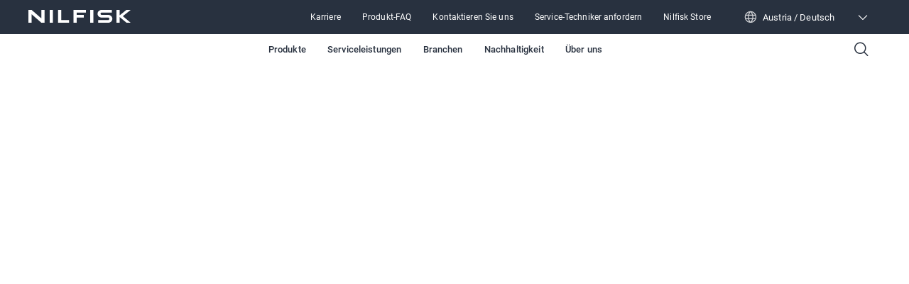

--- FILE ---
content_type: text/html; charset=utf-8
request_url: https://www.nilfisk.com/de-at/professional/legal/datenschutz/
body_size: 39624
content:
<!DOCTYPE html><html lang="de-at"><head><meta charSet="utf-8"/><meta charSet="utf-8"/><meta name="viewport" content="width=device-width, initial-scale=1"/><meta name="viewport" content="width=device-width, initial-scale=1"/><link rel="stylesheet" href="/_next/static/css/4bec2391970e81f4.css" data-precedence="next"/><link rel="stylesheet" href="/_next/static/css/b36796fd15bc51d8.css" data-precedence="next"/><link rel="stylesheet" href="/_next/static/css/ef46db3751d8e999.css" data-precedence="next"/><link rel="stylesheet" href="/_next/static/css/d94b6c0dd99bfe20.css" data-precedence="next"/><link rel="preload" as="script" fetchPriority="low" href="/_next/static/chunks/webpack-462ffd4723a04410.js"/><script src="/_next/static/chunks/fd9d1056-45db355eb63ea497.js" async=""></script><script src="/_next/static/chunks/117-4a0611a32ad395a1.js" async=""></script><script src="/_next/static/chunks/main-app-5e42b049e6bcd012.js" async=""></script><script src="/_next/static/chunks/557-9ae0ce79e3e074da.js" async=""></script><script src="/_next/static/chunks/913-4fcb004a0fe99e56.js" async=""></script><script src="/_next/static/chunks/app/%5Blocale%5D/layout-dc2323fa070f6eeb.js" async=""></script><script src="/_next/static/chunks/6edf0643-2e6809d6c7436fec.js" async=""></script><script src="/_next/static/chunks/c16f53c3-05a7c4e22fc09bc3.js" async=""></script><script src="/_next/static/chunks/858-82c9656ddd8dde3f.js" async=""></script><script src="/_next/static/chunks/173-9961042c127ef44e.js" async=""></script><script src="/_next/static/chunks/app/%5Blocale%5D/%5Bsegment%5D/%5B...rest%5D/page-c80d59b6dbd57bb4.js" async=""></script><link rel="preload" href="https://www.nilfisk.com/assets/scripts/gtm.js" as="script"/><meta name="format-detection" content="telephone=no"/><link rel="icon" href="/favicon.ico" sizes="any"/><link rel="preconnect" href="https://fonts.googleapis.com"/><link rel="preconnect" href="https://fonts.gstatic.com" crossorigin="anonymous"/><title> Datenschutzerklärung</title><meta name="description" content=" Datenschutzerklärung"/><meta name="robots" content="noindex, follow"/><link rel="canonical" href="https://www.nilfisk.com/de-at/professional/legal/datenschutz/"/><link rel="alternate" hrefLang="cs-cz" href="https://www.nilfisk.com/cs-cz/professional/legal/zasady-ochrany-soukromych-udaju/"/><link rel="alternate" hrefLang="da-dk" href="https://www.nilfisk.com/da-dk/professionel/legal/persondata-politik/"/><link rel="alternate" hrefLang="de-at" href="https://www.nilfisk.com/de-at/professional/legal/datenschutz/"/><link rel="alternate" hrefLang="de-ch" href="https://www.nilfisk.com/de-ch/professional/legal/datenschutz/"/><link rel="alternate" hrefLang="de-de" href="https://www.nilfisk.com/de-de/professional/legal/datenschutz/"/><link rel="alternate" hrefLang="el-gr" href="https://www.nilfisk.com/el-gr/epaggelmatika-proionta/legal/idiotiko-aporrito/"/><link rel="alternate" hrefLang="en-au" href="https://www.nilfisk.com/en-au/professional/legal/privacy/"/><link rel="alternate" hrefLang="en-gb" href="https://www.nilfisk.com/en-gb/professional/legal/privacy/"/><link rel="alternate" hrefLang="en-ie" href="https://www.nilfisk.com/en-ie/professional/legal/privacy/"/><link rel="alternate" hrefLang="en-nz" href="https://www.nilfisk.com/en-nz/professional/legal/privacy/"/><link rel="alternate" hrefLang="es-es" href="https://www.nilfisk.com/es-es/profesional/legal/privacidad/"/><link rel="alternate" hrefLang="fi-fi" href="https://www.nilfisk.com/fi-fi/ammattituotteet/legal/tietosuoja/"/><link rel="alternate" hrefLang="fr-be" href="https://www.nilfisk.com/fr-be/professional/legal/politique-de-confidentialite/"/><link rel="alternate" hrefLang="fr-ch" href="https://www.nilfisk.com/fr-ch/professional/legal/politique-de-confidentialite/"/><link rel="alternate" hrefLang="fr-fr" href="https://www.nilfisk.com/fr-fr/professionnel/legal/politique-de-confidentialite/"/><link rel="alternate" hrefLang="hu-hu" href="https://www.nilfisk.com/hu-hu/professional/legal/adatvedelmi-iranyelvek/"/><link rel="alternate" hrefLang="it-it" href="https://www.nilfisk.com/it-it/professionale/legal/informativa-sulla-privacy/"/><link rel="alternate" hrefLang="nb-no" href="https://www.nilfisk.com/nb-no/profesjonell/legal/retningslinjer-for-personvern/"/><link rel="alternate" hrefLang="nl-be" href="https://www.nilfisk.com/nl-be/professioneel/legal/privacy/"/><link rel="alternate" hrefLang="nl-nl" href="https://www.nilfisk.com/nl-nl/professioneel/legal/privacy/"/><link rel="alternate" hrefLang="pl-pl" href="https://www.nilfisk.com/pl-pl/produkty-profesjonalne/legal/polityka-prywatnosci/"/><link rel="alternate" hrefLang="pt-pt" href="https://www.nilfisk.com/pt-pt/profissional/legal/politica-de-privacidade/"/><link rel="alternate" hrefLang="ro-ro" href="https://www.nilfisk.com/ro-ro/profesional/legal/politica-de-confidentialitate/"/><link rel="alternate" hrefLang="sk-sk" href="https://www.nilfisk.com/sk-sk/profesionalne-produkty/legal/zasady-ochrany-osobnych-udajov/"/><link rel="alternate" hrefLang="sv-se" href="https://www.nilfisk.com/sv-se/professionell/legal/sekretesspolicy/"/><link rel="alternate" hrefLang="tr-tr" href="https://www.nilfisk.com/tr-tr/professional/legal/gizlilik-politikasi/"/><link rel="alternate" hrefLang="x-default" href="https://www.nilfisk.com/de-at/professional/legal/datenschutz/"/><link rel="icon" href="/favicon.ico" type="image/x-icon" sizes="48x48"/><script>(self.__next_s=self.__next_s||[]).push(["https://www.nilfisk.com/assets/scripts/gtm.js",{"data-gtmId":"GTM-5FKQ5N88","id":"gtmScript"}])</script><script src="/_next/static/chunks/polyfills-42372ed130431b0a.js" noModule=""></script></head><body><main class="n-layout-container n-theme-professional"><header class="n-navbar"><div class="n-secondary-navigation n-theme-professional" data-testid="SecondaryNavigation"><section class="n-block-grid n-grid-container n-content-grid n-dynamic-padding"><div class="n-grid-item-full-screen n-secondary-navigation__wrapper" role="banner"><a class="n-secondary-navigation__icon-wrapper" aria-label="Go to homepage" href="/de-at/professional/" hrefLang="de-AT"><span class="n-secondary-navigation__logo"><svg width="144" height="18" viewBox="0 0 144 18" fill="none" xmlns="http://www.w3.org/2000/svg"><g clip-path="url(#clip0_6184_2992)"><path fill-rule="evenodd" clip-rule="evenodd" d="M18.2735 0V11.9346L4.56768 0H0V17.9973H4.54521V6.06271L18.2511 17.9973H22.8188V0H18.2735ZM102.961 0C101.475 0 100.051 0.564348 99.003 1.56942C97.9523 2.5745 97.3652 3.937 97.3652 5.35861C97.3652 6.78023 97.958 8.14004 99.0086 9.14512C100.059 10.1475 101.486 10.7119 102.969 10.7092L112.068 10.693C113.125 10.693 113.984 11.51 113.984 12.5231C113.984 13.5336 113.127 14.3559 112.068 14.3532L98.2361 14.3344V18H112.453C113.979 18 115.442 17.4195 116.518 16.3876C117.597 15.3556 118.201 13.9555 118.198 12.4963C118.195 11.037 117.586 9.63959 116.504 8.61033C115.422 7.58107 113.956 7.00597 112.431 7.01135L103.326 7.04359C102.346 7.04628 101.545 6.28844 101.545 5.34786C101.545 4.40997 102.34 3.64676 103.323 3.64945C105.668 3.65213 108.012 3.65549 110.356 3.65885C112.7 3.66221 115.045 3.66557 117.389 3.66826V0H102.961ZM41.7075 0H46.2162V14.3721H57.2224V17.9973H41.7075V0ZM137.913 0L128.488 7.65631V0H123.976V17.9973H128.488V9.96208L138.163 17.9973H144L132.926 8.79576H132.923L144 0H137.913ZM87.1034 0H91.6121V17.9973H87.1034V0ZM77.9568 10.7145V7.05434H67.9337V3.6602H80.9345V0H63.3885V18H67.9V10.7145H77.9568ZM30.0607 0H34.5722V17.9973H30.0607V0Z" fill="white"></path></g><defs><clipPath id="clip0_6184_2992"><rect width="144" height="18" fill="white"></rect></clipPath></defs></svg></span></a><nav class="n-secondary-navigation__nav" role="navigation"><ul class="n-secondary-navigation__links-wrapper" role="menubar"><li class="n-secondary-navigation__left-item-wrapper"><button class="n-secondary-navigation__category n-button n-button--narrow-secondary n-button--navigation-secondary" data-testid="test-button"><a title="Karriere" href="/de-at/professional/uber-uns/karriere-seite/" hrefLang="de-AT" target="_self" class="n-secondary-navigation__category-link">Karriere</a></button></li><li class="n-secondary-navigation__left-item-wrapper"><button class="n-secondary-navigation__category n-button n-button--narrow-secondary n-button--navigation-secondary" data-testid="test-button"><a title="Produkt-FAQ" href="/de-at/professional/kontaktieren-sie-uns/nilfisk-fur-ihr-business/produkt-faq/" hrefLang="de-AT" target="_self" class="n-secondary-navigation__category-link">Produkt-FAQ</a></button></li><li class="n-secondary-navigation__left-item-wrapper"><button class="n-secondary-navigation__category n-button n-button--narrow-secondary n-button--navigation-secondary" data-testid="test-button"><a title="Kontaktieren Sie uns" href="/de-at/professional/kontaktieren-sie-uns/" hrefLang="de-AT" target="_self" class="n-secondary-navigation__category-link">Kontaktieren Sie uns</a></button></li><li class="n-secondary-navigation__left-item-wrapper"><button class="n-secondary-navigation__category n-button n-button--narrow-secondary n-button--navigation-secondary" data-testid="test-button"><a title="Service-Techniker anfordern" href="/de-at/professional/kontaktieren-sie-uns/nilfisk-fur-ihr-business/service-techniker-anfordern/" hrefLang="de-AT" target="_self" class="n-secondary-navigation__category-link">Service-Techniker anfordern</a></button></li><li class="n-secondary-navigation__left-item-wrapper"><button class="n-secondary-navigation__category n-button n-button--narrow-secondary n-button--navigation-secondary" data-testid="test-button"><a title="Nilfisk Store" href="https://store.nilfisk.com/ccrz__CCSiteLogin?cclcl=de_AT" hrefLang="en" target="_blank" class="n-secondary-navigation__category-link">Nilfisk Store</a></button></li></ul><div class="n-lang-selector"><div class="n-lang-selector__top"><div class="n-lang-selector__wrapper"><div><span class="n-flag n-flag--" data-testid="flag-icon"><svg width="18" height="18" viewBox="0 0 18 18" fill="none" xmlns="http://www.w3.org/2000/svg"><path fill-rule="evenodd" clip-rule="evenodd" d="M7.13804 2.26622C5.23872 2.77178 3.66268 4.0701 2.78585 5.78524H5.5533C5.89033 4.48137 6.43332 3.28847 7.13804 2.26622ZM1.24246 6.21911C1.24617 6.20755 1.25021 6.19613 1.25456 6.18488C2.37198 3.04603 5.36481 0.796714 8.88455 0.785443L8.91113 0.785156L8.93771 0.785443C12.4575 0.796714 15.4504 3.04613 16.5678 6.18509C16.5721 6.19621 16.5761 6.20747 16.5797 6.21888C16.8754 7.06124 17.0361 7.96704 17.0361 8.9104C17.0361 9.85522 16.8749 10.7624 16.5784 11.6058C16.5755 11.6144 16.5726 11.6228 16.5694 11.6312C15.4505 14.7804 12.4442 17.0354 8.91113 17.0354C5.37822 17.0354 2.37196 14.7805 1.25298 11.6315C1.24974 11.6229 1.24668 11.6143 1.24381 11.6055C0.947364 10.7622 0.786133 9.85511 0.786133 8.9104C0.786133 7.96713 0.946874 7.0614 1.24246 6.21911ZM2.78569 12.0352C3.66252 13.7506 5.23874 15.0491 7.13829 15.5546C6.43344 14.5323 5.89037 13.3393 5.55329 12.0352H2.78569ZM5.29947 10.7852H2.29488C2.12633 10.1893 2.03613 9.56036 2.03613 8.9104C2.03613 8.26033 2.12636 7.63133 2.29497 7.03524H5.29947C5.20855 7.6437 5.16113 8.27046 5.16113 8.91025C5.16113 9.55004 5.20854 10.1768 5.29947 10.7852ZM6.84939 12.0352C7.27804 13.5067 7.99871 14.7898 8.91113 15.7769C9.82355 14.7898 10.5442 13.5067 10.9729 12.0352H6.84939ZM11.2574 10.7852H6.56484C6.46428 10.1818 6.41113 9.55472 6.41113 8.91025C6.41113 8.26578 6.46428 7.63873 6.56484 7.03524H11.2574C11.358 7.63873 11.4111 8.26578 11.4111 8.91025C11.4111 9.55472 11.358 10.1818 11.2574 10.7852ZM12.269 12.0352C11.9319 13.3393 11.3888 14.5323 10.684 15.5546C12.5835 15.0491 14.1597 13.7506 15.0366 12.0352H12.269ZM15.5274 10.7852H12.5228C12.6137 10.1768 12.6611 9.55004 12.6611 8.91025C12.6611 8.27046 12.6137 7.6437 12.5228 7.03524H15.5273C15.6959 7.63133 15.7861 8.26033 15.7861 8.9104C15.7861 9.56036 15.6959 10.1893 15.5274 10.7852ZM10.6842 2.26622C12.5835 2.77178 14.1596 4.0701 15.0364 5.78524H12.269C11.9319 4.48137 11.3889 3.28847 10.6842 2.26622ZM8.91113 2.04364C9.82355 3.03071 10.5442 4.3138 10.9729 5.78524H6.8494C7.27804 4.3138 7.99872 3.03071 8.91113 2.04364Z" fill="white" fill-opacity="0.8"></path></svg></span><p class="n-lang-selector__text">Austria / Deutsch</p></div><span class="n-lang-selector__arrow-icon n-icon ph ph-caret-down" data-testid="icon"></span></div></div><div class="n-lang-selector__bottom-section"><div class="n-lang-selector__bottom-items"><div class="n-lang-selector__bottom-selected-wrapper"><div class="n-county-lang-label"><div class="n-county-lang-label__left-wrapper"><p class="n-county-lang-label__text n-county-lang-label__text--selected">Austria / Deutsch</p></div></div></div><div class="n-lang-selector__no-result-item"></div></div></div></div></nav></div></section></div><section class="n-block-grid n-grid-container n-content-grid n-dynamic-padding n-primary-navigation" data-testid="PrimaryNavigation"><div class="n-grid-item-full-screen"><nav class="n-primary-navigation__wrapper" role="navigation"><div class="n-primary-navigation__desktop"><ul class="n-primary-navigation__left-items" role="menubar"></ul><nav class="n-primary-navigation__center-items" role="navigation"><button class="n-primary-navigation__category n-button n-button--narrow n-button--navigation-primary" data-testid="PrimaryNavigationCategory" role="menuitem">Produkte</button><button class="n-primary-navigation__category n-button n-button--narrow n-button--navigation-primary" data-testid="PrimaryNavigationCategory" role="menuitem">Serviceleistungen</button><button class="n-primary-navigation__category n-button n-button--narrow n-button--navigation-primary" data-testid="PrimaryNavigationCategory" role="menuitem">Branchen</button><button class="n-primary-navigation__category n-button n-button--narrow n-button--navigation-primary" data-testid="PrimaryNavigationCategory" role="menuitem">Nachhaltigkeit</button><button class="n-primary-navigation__category n-button n-button--narrow n-button--navigation-primary" data-testid="PrimaryNavigationCategory" role="menuitem">Über uns</button></nav><div><button class="n-button n-button--narrow n-button--navigation-primary" data-testid="test-button" aria-label="Search"><span class="n-primary-navigation__search-icon n-icon ph ph-magnifying-glass" data-testid="icon"></span></button></div></div><div class="n-primary-navigation__mobile"><button class="n-primary-navigation__icon-wrapper" aria-label="Search"><span class="n-primary-navigation__search-icon n-icon ph ph-magnifying-glass" data-testid="icon"></span></button><button class="n-primary-navigation__icon-wrapper" aria-label="Go to homepage"><span class="n-primary-navigation__logo"><svg width="184" height="24" viewBox="0 0 184 24" fill="none" xmlns="http://www.w3.org/2000/svg"><path d="M131.33 0C129.434 0 127.618 0.752463 126.281 2.09256C124.941 3.43267 124.192 5.24933 124.192 7.14482C124.192 9.04031 124.948 10.8534 126.288 12.1935C127.629 13.53 129.449 14.2825 131.341 14.2789C135.207 14.2717 139.077 14.2646 142.947 14.2574C144.294 14.2574 145.39 15.3467 145.39 16.6975C145.39 18.0448 144.297 19.1412 142.947 19.1377L125.303 19.1126V24H143.437C145.383 24 147.25 23.226 148.622 21.8501C149.998 20.4742 150.769 18.6073 150.765 16.6617C150.761 14.716 149.984 12.8528 148.604 11.4804C147.225 10.1081 145.354 9.3413 143.409 9.34846C139.539 9.36279 135.666 9.37713 131.796 9.39146C130.545 9.39504 129.524 8.38459 129.524 7.13049C129.524 5.87996 130.538 4.86235 131.792 4.86593C137.772 4.8731 143.753 4.88385 149.733 4.89101V0H131.33Z" fill="#28313F"></path><path d="M23.3084 0V15.9128L5.82622 0H0V23.9964H5.79755V8.08361L23.2798 23.9964H29.106V0H23.3084Z" fill="#28313F"></path><path d="M58.9501 0H53.1992V23.9964H72.9889V19.1627H58.9501V0Z" fill="#28313F"></path><path d="M175.912 0L163.89 10.2084V0H158.135V23.9964H163.89V13.2828L176.23 23.9964H183.676L169.551 11.7277H169.548L183.676 0H175.912Z" fill="#28313F"></path><path d="M116.854 0H111.103V23.9964H116.854V0Z" fill="#28313F"></path><path d="M99.4363 14.2861V9.40579H86.6516V4.88026H103.234V0H80.854V24H86.6086V14.2861H99.4363Z" fill="#28313F"></path><path d="M44.0979 0H38.3434V23.9964H44.0979V0Z" fill="#28313F"></path></svg></span></button><button class="n-primary-navigation__icon-wrapper" aria-label="Toggle menu"><span class="n-primary-navigation__hamburger-icon n-icon ph ph-list" data-testid="icon"></span></button></div></nav></div></section></header><noscript><style>.n-primary-navigation{display:none !important}</style><style>.n-lang-selector{display:none !important}</style><nav class="n-primary-navigation--noscript" role="navigation"><div class="n-primary-navigation__desktop"><ul class="n-primary-navigation__left-items" role="menubar"><li class="n-primary-navigation__left-item-wrapper" role="menuitem"><a href="/de-at/professional/produkte/" class="n-primary-navigation__category-link">Produkte</a><ul class="n-primary-navigation__sub-list"><li class="n-primary-navigation__sub-item"><a href="/de-at/professional/produkte/" class="n-primary-navigation__sub-link">Alle Produktkategorien</a></li><li class="n-primary-navigation__sub-item"><a href="/de-at/professional/produkte/bodenreinigung/" class="n-primary-navigation__sub-link">Bodenreinigung</a></li><li class="n-primary-navigation__sub-item"><a href="/de-at/professional/produkte/gewerbesauger/" class="n-primary-navigation__sub-link">Gewerbesauger</a></li><li class="n-primary-navigation__sub-item"><a href="/de-at/professional/produkte/industriesauger/" class="n-primary-navigation__sub-link">Industriesauger</a></li><li class="n-primary-navigation__sub-item"><a href="/de-at/professional/produkte/hochdruckreiniger/" class="n-primary-navigation__sub-link">Hochdruckreiniger</a></li><li class="n-primary-navigation__sub-item"><a href="/de-at/professional/produkte/reinigungsmittel/" class="n-primary-navigation__sub-link">Reinigungsmittel</a></li><li class="n-primary-navigation__sub-item"><a href="/de-at/professional/technologie/" class="n-primary-navigation__sub-link">Technologie</a></li><li class="n-primary-navigation__sub-item"><a href="/de-at/professional/ubersicht-gebrauchtmaschinen/" class="n-primary-navigation__sub-link">Gebrauchtmaschinen</a></li></ul></li><li class="n-primary-navigation__left-item-wrapper" role="menuitem"><a href="/de-at/professional/serviceleistungen/" class="n-primary-navigation__category-link">Serviceleistungen</a><ul class="n-primary-navigation__sub-list"><li class="n-primary-navigation__sub-item"><a href="https://old.nilfisk.com/de-at/pages/dealer-finder.aspx" class="n-primary-navigation__sub-link">Händlersuche</a></li><li class="n-primary-navigation__sub-item"><a href="/de-at/professional/serviceleistungen/" class="n-primary-navigation__sub-link">Serviceleistungen</a></li><li class="n-primary-navigation__sub-item"><a href="/de-at/professional/kontaktieren-sie-uns/nilfisk-fur-ihr-business/service-techniker-anfordern/" class="n-primary-navigation__sub-link">Service-Techniker anfordern</a></li><li class="n-primary-navigation__sub-item"><a href="https://www.nilfisk.com/media/5b4jt0rp/gewaehrleistungsantrag_2025.pdf" class="n-primary-navigation__sub-link">Gewährleistungsantrag Download</a></li></ul></li><li class="n-primary-navigation__left-item-wrapper" role="menuitem"><a href="/de-at/professional/branchen/" class="n-primary-navigation__category-link">Branchen</a><ul class="n-primary-navigation__sub-list"><li class="n-primary-navigation__sub-item"><a href="/de-at/professional/branchen/" class="n-primary-navigation__sub-link">Alle Branchen</a></li><li class="n-primary-navigation__sub-item"><a href="/de-at/professional/branchen/bauindustrie/" class="n-primary-navigation__sub-link">Bauindustrie</a></li><li class="n-primary-navigation__sub-item"><a href="/de-at/professional/branchen/kfz-branche/" class="n-primary-navigation__sub-link">Kfz-Branche</a></li><li class="n-primary-navigation__sub-item"><a href="/de-at/professional/branchen/lebensmittel-und-getrankeindustrie/" class="n-primary-navigation__sub-link">Lebensmittel- und Getränkeindustrie</a></li><li class="n-primary-navigation__sub-item"><a href="/de-at/professional/branchen/lagerhaltung-und-logistik/" class="n-primary-navigation__sub-link">Lagerhaltung und Logistik</a></li><li class="n-primary-navigation__sub-item"><a href="/de-at/professional/branchen/landwirtschaft/" class="n-primary-navigation__sub-link">Landwirtschaft</a></li><li class="n-primary-navigation__sub-item"><a href="/de-at/professional/branchen/bildungswesen/" class="n-primary-navigation__sub-link">Bildungswesen</a></li><li class="n-primary-navigation__sub-item"><a href="/de-at/professional/branchen/gebaudereiniger/" class="n-primary-navigation__sub-link">Gebäudereiniger</a></li></ul></li><li class="n-primary-navigation__left-item-wrapper" role="menuitem"><a href="/de-at/professional/uber-uns/nachhaltigkeit/" class="n-primary-navigation__category-link">Nachhaltigkeit</a><ul class="n-primary-navigation__sub-list"><li class="n-primary-navigation__sub-item"><a href="/de-at/professional/uber-uns/nachhaltigkeit/" class="n-primary-navigation__sub-link">Nachhaltigkeit</a></li><li class="n-primary-navigation__sub-item"><a href="/de-at/professional/uber-uns/nachhaltigkeit/co2-rechner/" class="n-primary-navigation__sub-link">CO2-Rechner</a></li></ul></li><li class="n-primary-navigation__left-item-wrapper" role="menuitem"><a href="/de-at/professional/uber-uns/" class="n-primary-navigation__category-link">Über uns</a><ul class="n-primary-navigation__sub-list"><li class="n-primary-navigation__sub-item"><a href="/de-at/professional/kontaktieren-sie-uns/" class="n-primary-navigation__sub-link">Kontaktieren Sie uns</a></li><li class="n-primary-navigation__sub-item"><a href="/de-at/professional/uber-uns/aktionen-angebote/" class="n-primary-navigation__sub-link">Aktionen &amp; Angebote</a></li><li class="n-primary-navigation__sub-item"><a href="/de-at/professional/uber-uns/uber-die-nilfisk-gruppe/" class="n-primary-navigation__sub-link">Über die Nilfisk Gruppe</a></li><li class="n-primary-navigation__sub-item"><a href="/de-at/professional/uber-uns/neuigkeiten-und-fachartikel/" class="n-primary-navigation__sub-link">Neuigkeiten und Fachartikel</a></li><li class="n-primary-navigation__sub-item"><a href="/de-at/professional/uber-uns/nachhaltigkeit/" class="n-primary-navigation__sub-link">Nachhaltigkeit</a></li><li class="n-primary-navigation__sub-item"><a href="/de-at/professional/uber-uns/karriere-seite/" class="n-primary-navigation__sub-link">Karriere-Seite</a></li><li class="n-primary-navigation__sub-item"><a href="/de-at/professional/uber-uns/viper/" class="n-primary-navigation__sub-link">Viper</a></li><li class="n-primary-navigation__sub-item"><a href="/de-at/professional/uber-uns/broschuren-kataloge/" class="n-primary-navigation__sub-link">Broschüren &amp; Kataloge</a></li><li class="n-primary-navigation__sub-item"><a href="/de-at/professional/uber-uns/messen-events/" class="n-primary-navigation__sub-link">Messen &amp; Events</a></li></ul></li></ul></div></nav></noscript><!--$!--><template data-dgst="BAILOUT_TO_CLIENT_SIDE_RENDERING"></template><!--/$--><!--$!--><template data-dgst="BAILOUT_TO_CLIENT_SIDE_RENDERING"></template><!--/$--><section class="n-block-grid n-grid-container n-content-grid n-theme-white n-dynamic-padding n-text-block"><div class="n-grid-item n-text-block-content n-sanitized-content" style="opacity:0;transform:translateY(100px)"><p class="MsoNormal"><strong>Datenschutzerklärung</strong></p>
<p class="MsoNormal">Datenschutz – wir nehmen den Schutz Ihrer personenbezogenen Daten und Ihrer Privatsphäre sehr ernst. Wir verpflichten uns, Ihre personenbezogenen Daten zu respektieren und zu schützen. In dieser Datenschutzerklärung beschreiben wir die Erhebung, Nutzung, Speicherung und Weitergabe von personenbezogenen Daten. Der Verantwortliche für die Verarbeitung ist Nilfisk A/S, und der Begriff „Websites“ bezieht sich auf www.nilfisk.com sowie andere Websites, die von der Nilfisk Unternehmensgruppe betrieben werden. Unsere Datenschutzerklärung informiert Sie auch über Ihre Rechte und darüber, welchen Schutz Rechtsvorschriften Ihnen bieten.</p>
<p class="MsoNormal"><br><strong>Ihre Rechte als betroffene Person, von der wir personenbezogene Daten verwalten:</strong></p>
<p class="MsoNormal">Wenn wir personenbezogenen Daten von Ihnen haben oder diese verarbeiten, haben Sie jederzeit die folgenden Rechte:</p>
<ul style="margin-top: 0in;">
<li class="MsoNormal" style="mso-list: l2 level1 lfo1; tab-stops: list .5in;">Zugriff auf Ihre Daten – Sie haben das Recht, eine Kopie der Daten zu verlangen, die wir von Ihnen gespeichert haben.</li>
<li class="MsoNormal" style="mso-list: l2 level1 lfo1; tab-stops: list .5in;">Berichtigung von Daten – Sie haben das Recht, Daten, die wir von Ihnen gespeichert haben und die unrichtig oder unvollständig sind, berichtigen zu lassen.</li>
<li class="MsoNormal" style="mso-list: l2 level1 lfo1; tab-stops: list .5in;">Löschung Ihrer Daten – unter bestimmten Umständen können Sie verlangen, dass die Daten, die wir von Ihnen gespeichert haben, aus unseren Aufzeichnungen gelöscht werden. Wenn wir rechtlich verpflichtet sind, die Daten aufzubewahren, oder wenn dies unmöglich oder unverhältnismäßig ist, werden wir sie nicht löschen, sondern sie nur so lange aufbewahren, wie sie benötigt werden und den Fristen auf unseren Datensystemen entsprechen.</li>
<li class="MsoNormal" style="mso-list: l2 level1 lfo1; tab-stops: list .5in;">Einschränkung der Verarbeitung von Daten – wenn bestimmte Bedingungen gelten, haben Sie ein Recht auf Einschränkung der Verarbeitung.</li>
<li class="MsoNormal" style="mso-list: l2 level1 lfo1; tab-stops: list .5in;">Übertragbarkeit von Daten – Sie haben das Recht, die Daten, die wir von Ihnen gespeichert haben, an eine andere Organisation übertragen zu lassen.</li>
<li class="MsoNormal" style="mso-list: l2 level1 lfo1; tab-stops: list .5in;">Widerspruch gegen Datenverarbeitung – Sie haben das Recht, gegen bestimmte Arten der Verarbeitung, wie z. B. Direktwerbung, Widerspruch einzulegen.</li>
<li class="MsoNormal" style="mso-list: l2 level1 lfo1; tab-stops: list .5in;">Widerspruch gegen automatisierte Verarbeitung, einschließlich Profiling von Daten – Sie haben auch das Recht, dass kein Computer Entscheidungen direkt über Sie trifft (dies umfasst nicht allgemeines Marketing basierend auf Ihrem Alter oder Geschlecht).</li>
<li class="MsoNormal" style="mso-list: l2 level1 lfo1; tab-stops: list .5in;">Rechtliche Prüfung – Wenn wir Ihren Antrag im Rahmen der Zugangsrechte ablehnen, werden wir Ihnen einen Grund dafür nennen. Sie haben das Recht auf Beschwerde.</li>
</ul>
<p class="MsoNormal">Wir sind nicht verantwortlich für Websites, die nicht in unserem Besitz oder unter unserer Kontrolle sind, z. B. Social-Media-Plattformen/-Dienste. Wir empfehlen Ihnen, die Datenschutzerklärungen dieser Websites zu beachten und zu lesen, da diese ebenfalls Ihre personenbezogenen Daten erfassen, speichern, verwenden und teilen können.</p>
<p class="MsoNormal"><br><strong>Unsere Regeln Für Die Datenerhebung</strong></p>
<p class="MsoNormal">Wir respektieren und schützen Ihre Privatsphäre und fragen nur nach Daten, die wir für erforderlich halten, damit Sie ein großartiges Kundenerlebnis haben. Wann immer wir Kundendaten erfassen, sorgen wir für Folgendes:</p>
<ul style="margin-top: 0in;">
<li class="MsoNormal" style="mso-list: l0 level1 lfo2; tab-stops: list .5in;">Wir bitten um Erlaubnis zur Erhebung der Daten</li>
<li class="MsoNormal" style="mso-list: l0 level1 lfo2; tab-stops: list .5in;">Wir verwenden die Daten nur aus dem vereinbarten Grund und für die Zeit, für die sie benötigt werden</li>
<li class="MsoNormal" style="mso-list: l0 level1 lfo2; tab-stops: list .5in;">Wir erfüllen mindestens die lokalen Datenschutzgesetze in dem Land, in dem wir Ihnen einen Dienst über unsere Website oder unsere Anwendungen anbieten.</li>
<li class="MsoNormal" style="mso-list: l0 level1 lfo2; tab-stops: list .5in;">Wir bewahren Daten auf, zu deren Speicherung wir gesetzlich verpflichtet sind</li>
<li class="MsoNormal" style="mso-list: l0 level1 lfo2; tab-stops: list .5in;">Wir erklären, warum wir die Daten benötigen und wie wir sie verwenden</li>
<li class="MsoNormal" style="mso-list: l0 level1 lfo2; tab-stops: list .5in;">Wir überprüfen und aktualisieren regelmäßig die Datenschutzinformationen</li>
<li class="MsoNormal" style="mso-list: l0 level1 lfo2; tab-stops: list .5in;">Wir geben keine Daten an Dritte weiter, es sei denn, wir haben einen rechtlichen oder berechtigten Grund dafür oder wir haben Ihre Einwilligung dafür.</li>
</ul>
<p class="MsoNormal"><strong>Von uns erhobene Daten</strong></p>
<p class="MsoNormal">Wir erheben Ihre personenbezogenen Daten sowie anonyme Daten, wenn Sie eine der Websites auf unserer Domain Nilfisk.com besuchen oder wenn Sie eine unserer Anwendungen nutzen. Wir erhalten auch Daten über Dritte, wenn Sie unsere Seiten auf Social Media besuchen (z. B. Linkedin, Facebook, Twitter, Youtube, Instagram usw.).</p>
<p class="MsoNormal">&nbsp;</p>
<p class="MsoNormal">Die Daten, die wir erheben können, sind:</p>
<ul style="margin-top: 0in;">
<li class="MsoNormal" style="mso-list: l4 level1 lfo3; tab-stops: list .5in;">Registrierungsdaten, mit denen wir Sie bei der Einrichtung eines Kontos unterstützen (z. B. Name, Land, Geschlecht, Geburtsdatum, E-Mail-Adresse, Benutzername und Passwort).</li>
<li class="MsoNormal" style="mso-list: l4 level1 lfo3; tab-stops: list .5in;">Zahlungs- oder Transaktionsdaten, die wir verwenden, wenn Sie Produkte kaufen oder Online-Dienste nutzen (z. B. Postanschrift, Telefonnummer oder Kreditkartennummer).</li>
<li class="MsoNormal" style="mso-list: l4 level1 lfo3; tab-stops: list .5in;">Standortdaten oder Ihre IP-Adresse, die wir verwenden, um Ihnen relevante lokale Online-Inhalte basierend auf Ihrem Standort bereitzustellen.</li>
<li class="MsoNormal" style="mso-list: l4 level1 lfo3; tab-stops: list .5in;">Daten, die Sie in unseren Foren oder über unsere Anwendungen geteilt haben</li>
<li class="MsoNormal" style="mso-list: l4 level1 lfo3; tab-stops: list .5in;">Daten, die Sie über unsere Messaging-, Chat- oder Postingdienste an eine Person oder Gruppe gesendet haben</li>
<li class="MsoNormal" style="mso-list: l4 level1 lfo3; tab-stops: list .5in;">Daten, die Sie bereitstellen, wenn Sie unsere eigenen Online-Kanäle oder Kanäle von Drittanbietern nutzen oder wenn Sie Ihr Nilfisk Konto mit einer Plattform von Drittanbietern verknüpfen.</li>
</ul>
<p class="MsoNormal"><strong>Warum wir personenbezogene Daten verarbeiten müssen</strong></p>
<p class="MsoNormal">Die Verarbeitung personenbezogener Daten bezieht sich darauf, wie wir die Daten, die wir von unseren Kunden und Online-Nutzern unserer Website erhalten, erheben, speichern, nutzen, weitergeben und löschen. Wenn Sie uns Ihre personenbezogenen Daten mitteilen, verarbeiten wir Ihre Daten gemäß dieser Datenschutzerklärung.</p>
<p class="MsoNormal">&nbsp;</p>
<p class="MsoNormal">Wir müssen personenbezogene Daten aus folgenden Grünen verarbeiten:</p>
<ul style="margin-top: 0in;">
<li class="MsoNormal" style="mso-list: l1 level1 lfo4; tab-stops: list .5in;">Damit wir Ihnen ein optimales Online-Erlebnis auf unseren Plattformen bieten können.</li>
<li class="MsoNormal" style="mso-list: l1 level1 lfo4; tab-stops: list .5in;">Damit wir unsere Kommunikation an Ihre Bedürfnisse und Wünsche anpassen können.</li>
<li class="MsoNormal" style="mso-list: l1 level1 lfo4; tab-stops: list .5in;">Mit Fragebögen und Umfragen können wir um Feedback zu unseren Dienstleistungen bitten.</li>
<li class="MsoNormal" style="mso-list: l1 level1 lfo4; tab-stops: list .5in;">Wir können relevante Marketinginformationen über unsere Produkte bereitstellen.</li>
<li class="MsoNormal" style="mso-list: l1 level1 lfo4; tab-stops: list .5in;">Wir können alle angeforderten Daten senden oder Kundenfragen beantworten.</li>
<li class="MsoNormal" style="mso-list: l1 level1 lfo4; tab-stops: list .5in;">Sie können Produkte in unserem E-Commerce-Shop kaufen.</li>
<li class="MsoNormal" style="mso-list: l1 level1 lfo4; tab-stops: list .5in;">Sie können die Online-/Offline-Erlebnisse von Nilfisk nutzen, die wir geschaffen haben.</li>
<li class="MsoNormal" style="mso-list: l1 level1 lfo4; tab-stops: list .5in;">Sie können sich für Konten/Dienste registrieren.</li>
<li class="MsoNormal" style="mso-list: l1 level1 lfo4; tab-stops: list .5in;">Sie können Daten in unseren Foren/Plattformen teilen.</li>
</ul>
<p class="MsoNormal">Wenn Sie unsere Online-Kanäle besuchen oder Websites und andere Plattformen von Drittanbietern nutzen, verwenden wir Technologien wie Cookies, Flash-Cookies und Pixel, um Ihre personenbezogenen Daten zu verarbeiten.</p>
<p class="MsoNormal">&nbsp;</p>
<p class="MsoNormal">Bitte lesen Sie unsere Cookie-Richtlinie für weitere Informationen, einschließlich Informationen darüber, wie Sie Cookies auf Ihrem Gerät löschen und verhindern können, dass sie überhaupt dort abgelegt werden. Denken Sie daran, dass einige unserer Dienste und Funktionen auf der Website nicht mehr funktionieren, wenn Sie auf Ihrem Gerät Cookies blockieren.</p>
<p class="MsoNormal"><br><strong>Wie lange bewahren wir Ihre personenbezogenen Daten auf?</strong></p>
<p class="MsoNormal">Im Allgemeinen speichern wir Ihre personenbezogenen Daten, solange Ihr Konto aktiv ist oder so lange, wie es erforderlich ist, um Ihnen den gewünschten Dienst anzubieten. Wenn Sie Ihr Konto kündigen oder Ihre Daten löschen möchten, speichern wir nur Daten, die wir aus rechtlichen Gründen, zur Beilegung von Streitigkeiten oder zur Durchsetzung unserer vertraglichen Rechte benötigen.</p>
<p class="MsoNormal">&nbsp;</p>
<p class="MsoNormal">Bitte beachten Sie:</p>
<ul style="margin-top: 0in;">
<li class="MsoNormal" style="mso-list: l3 level1 lfo5; tab-stops: list .5in;">Wie speichern Ihre personenbezogenen Daten (E-Mail-Adressen, Telefonnummer, Name usw.), solange wir mit Ihnen über unsere Produkte und Dienstleistungen in Verbindung stehen, oder bis Sie uns anweisen, Ihre Daten zu löschen, oder wenn ein Rechtsstreit mit Ihnen besteht. Danach werden die Daten gelöscht oder anonymisiert.</li>
<li class="MsoNormal" style="mso-list: l3 level1 lfo5; tab-stops: list .5in;">Wenn Sie auf die Daten zugreifen möchten, die wir über Sie haben, <a rel="noopener" href="https://www2.nilfisk.com/l/65582/2018-04-11/cgw8r1" target="_blank">klicken Sie bitte hier</a> und füllen Sie das Formular aus, damit wir Sie identifizieren und Ihre Daten finden können. Wenn die Daten, die wir über Die haben, fehlerhaft sind, teilen Sie uns dies bitte mit und wir werden sie korrigieren.</li>
<li class="MsoNormal" style="mso-list: l3 level1 lfo5; tab-stops: list .5in;">Wenn Sie möchten, das wir Ihre Daten in unseren Systemen löschen, klicken <a rel="noopener" href="https://www2.nilfisk.com/l/65582/2018-04-11/cgw8rm" target="_blank">Sie bitte hier</a></li>
</ul>
<p class="MsoNormal"><a href="/en/professional/legal/gdpr/">Klicken Sie hier</a>, um die Datenschutzerklärung von Nilfisk für seine Geschäftspartner zu lesen</p>
<p class="MsoNormal"><br><strong>Unsere Cookie-Richtlinie</strong></p>
<p class="MsoNormal">Cookies sind kleine Dateien, die Ihr Browser auf Ihrem Computer oder Gerät ablegt. Ein Cookie selbst enthält oder sammelt keine Daten. Wenn er jedoch von einem Server über einen Webbrowser gelesen wird, kann er einer Website helfen, einen benutzerfreundlicheren Service zu bieten – zum Beispiel, indem er sich Anmeldedaten und Website-Einstellungen/Präferenzen merkt.</p>
<p class="MsoNormal">&nbsp;</p>
<p class="MsoNormal">Wie die meisten Websites erfassen auch unsere Online-Kanäle/Anwendungen (Apps) einige Daten (z. B. IP-Adressen, Browser, Internetdienstanbieter, Browserverlauf, Betriebssysteme, Datumsstempel, Zeitstempel und Clickstream-Daten). Diese Daten werden nicht mit anderen Daten verknüpft, die wir von Ihnen erfassen, es sei denn, Sie haben Ihre Einwilligung gegeben.</p>
<p class="MsoNormal">&nbsp;</p>
<p class="MsoNormal">Sowohl wir als auch unsere externen Tracking-Dienstleister nutzen Browserspeicher, App-Speicher, Cookies, Pixel, Skripte und Tags, um Trends zu analysieren, die Website zu verwalten, Benutzerbewegungen auf der Website zu verfolgen und demografische Daten über unsere gesamte Benutzerbasis zu sammeln. Weitere Informationen über Cookies finden Sie in unserer Cookie-Richtlinie.</p>
<p class="MsoNormal"><br><strong>Datenübertragung, Speicherung Und Verarbeitung</strong></p>
<p class="MsoNormal">Da wir ein weltweit tätiges Unternehmen sind, können wir Ihre personenbezogenen Daten für die in dieser Datenschutzerklärung beschriebenen Zwecke an einzelne Tochtergesellschaften der Nilfisk Gruppe oder an Dritte an Standorten auf der ganzen Welt übertragen.</p>
<p class="MsoNormal">&nbsp;</p>
<p class="MsoNormal">Wenn Ihre personenbezogenen Daten von uns oder von Unternehmen, die diese Dienstleistungen in unserem Auftrag erbringen, übertragen, gespeichert oder verarbeitet werden, werden wir angemessene Maßnahmen ergreifen, um den Datenschutz für Ihre personenbezogenen Daten zu gewährleisten.</p>
<p class="MsoNormal"><br><strong>Lokale Rechtliche Anforderungen</strong></p>
<p class="MsoNormal">Als weltweit tätiges Unternehmen möchten wir sicherstellen, dass wir mindestens die Standards für Datenschutz und Sicherheit erfüllen, die in der EU-Datenschutz-Grundverordnung (DSGVO) festgelegt sind. Dies ist etwas, das wir überall auf der&nbsp;Welt anwenden, wo wir Ihre personenbezogenen Daten erfassen, speichern, verwenden und/oder weitergeben.</p>
<p class="MsoNormal">&nbsp;</p>
<p class="MsoNormal">Wenn Ihre lokalen rechtlichen Anforderungen weitergehender sind als die von der DSGVO festgelegten Regeln, werden wir unsere Praxis anpassen, um sicherzustellen, dass Ihre Daten sicher bei uns verarbeitet und gespeichert werden, unabhängig davon, wo auf der Welt Sie sich befinden.</p>
<p class="MsoNormal">&nbsp;</p>
<p class="MsoNormal">Bitte kontaktieren Sie uns, wenn Sie Fragen zu unseren Richtlinien haben, Einblick in die für Sie gespeicherten personenbezogenen Daten erhalten möchten oder Bedenken hinsichtlich der Verwendung Ihrer personenbezogenen Daten durch Nilfisk haben.</p>
<p class="MsoNormal">&nbsp;</p></div></section><section class="n-block-grid n-grid-container n-content-grid n-theme-dark n-newsletter-container-grid" data-testid="newsletter-container-grid"><div class="n-grid-item-full-screen n-newsletter-grid-item" style="background-image:url(&quot;https://www.nilfisk.com/media/pinb25nr/image_formular.jpg&quot;);background-position:100% 50%"><div class="n-newsletter-container"><header data-testid="title" class="n-title-grid n-align-left n-grid-item"><div class="n-title-header-container"><h2 class="n-display-2">Registrieren Sie sich für Neuigkeiten und wertvolle Brancheneinblicke</h2></div></header><div class="n-form n-layout-block"><div class="n-loading-layout-container" style="display:flex"><div class="n-laoding-layout-content"><div class="loader"><span class="loader__element"></span><span class="loader__element"></span><span class="loader__element"></span></div></div></div><iframe style="display:none" width="100%"></iframe></div></div></div></section></main><footer class="n-footer n-grid-container n-content-grid n-theme-dark n-theme-professional"><div class="n-footer__container n-grid-item-full-screen"><div class="n-footer__primary-container"><div class="n-footer__data-container"><div><h5 class="n-preheader n-letter-spacing-large n-footer__navigation-title">Folgen Sie uns auf den sozialen Medien</h5><div class="n-footer__social-icon-container"><a href="https://www.linkedin.com/company/nilfisk/" hrefLang="en" class="n-social-icon-wrapper"><svg data-testid="socialicon" class="n-social-icon" aria-label="linkedin" width="42" height="42" viewBox="0 0 42 42" fill="none" xmlns="http://www.w3.org/2000/svg"><path d="M11.7108 15.564H4.96973V37.719H11.7108V15.564Z" stroke="white" stroke-width="2" stroke-linecap="round" stroke-linejoin="round"></path><path d="M22.6991 19.2226C22.6991 17.5784 25.7134 15.1807 28.9743 15.1807H30.2622C34.2219 15.1807 37.4417 18.4005 37.4417 22.3602V37.7194H30.7007V24.5798C30.7007 22.8534 29.3031 21.4422 27.5631 21.4422H26.741C24.5077 21.4422 22.6991 23.2508 22.6991 25.4841V37.7194H15.958V15.5643H22.6991V19.2226Z" stroke="white" stroke-width="2" stroke-linecap="round" stroke-linejoin="round"></path><path d="M8.34014 11.358C10.4211 11.358 12.108 9.67107 12.108 7.59014C12.108 5.5092 10.4211 3.82227 8.34014 3.82227C6.2592 3.82227 4.57227 5.5092 4.57227 7.59014C4.57227 9.67107 6.2592 11.358 8.34014 11.358Z" stroke="white" stroke-width="2" stroke-linecap="round" stroke-linejoin="round"></path></svg></a><a href="https://www.facebook.com/NilfiskProfessional" hrefLang="en" class="n-social-icon-wrapper"><svg data-testid="socialicon" class="n-social-icon" aria-label="facebook" width="42" height="42" viewBox="0 0 42 42" fill="none" xmlns="http://www.w3.org/2000/svg"><path d="M29.0476 9.62284V6.33997C29.0476 5.7301 28.5545 5.25 27.9576 5.25H24.7266C20.6782 5.25 17.3953 8.53287 17.3953 12.5813V17.2656H13.4507C13.0614 17.2656 12.75 17.577 12.75 17.9663V22.0407C12.75 22.4299 13.0614 22.7413 13.4507 22.7413H17.4083V37.4559H23.7924V22.7284H26.8806C27.0363 22.7284 27.1791 22.6246 27.231 22.4818L28.8789 17.7586C28.9697 17.5121 28.7881 17.2526 28.5285 17.2526H23.7924V13.2171C23.7924 11.8417 24.9083 10.7258 26.2837 10.7258H27.9576C28.5675 10.7258 29.0476 10.2327 29.0476 9.63581V9.62284Z" stroke="white" stroke-width="2" stroke-linecap="round" stroke-linejoin="round"></path></svg></a><a href="https://www.instagram.com/nilfiskglobal/" hrefLang="en" class="n-social-icon-wrapper"><svg data-testid="socialicon" class="n-social-icon" aria-label="instagram" width="42" height="42" viewBox="0 0 42 42" fill="none" xmlns="http://www.w3.org/2000/svg"><g clip-path="url(#clip0_7467_45586)"><path d="M31.0533 11.4864C31.7369 11.4864 32.2911 10.9322 32.2911 10.2486C32.2911 9.56494 31.7369 9.01074 31.0533 9.01074C30.3696 9.01074 29.8154 9.56494 29.8154 10.2486C29.8154 10.9322 30.3696 11.4864 31.0533 11.4864Z" fill="white" stroke="white" stroke-width="2" stroke-linecap="round" stroke-linejoin="round"></path><path d="M20.8125 29.1679C25.427 29.1679 29.1679 25.427 29.1679 20.8125C29.1679 16.1979 25.427 12.457 20.8125 12.457C16.1979 12.457 12.457 16.1979 12.457 20.8125C12.457 25.427 16.1979 29.1679 20.8125 29.1679Z" stroke="white" stroke-width="2" stroke-linecap="round" stroke-linejoin="round"></path><path d="M31.6012 37.0308H10.0374C7.02723 37.0308 4.59375 34.5973 4.59375 31.5871V10.0374C4.59375 7.02723 7.02723 4.59375 10.0374 4.59375H31.6012C34.6114 4.59375 37.0449 7.02723 37.0449 10.0374V31.6012C37.0449 34.6114 34.6114 37.0449 31.6012 37.0449V37.0308Z" stroke="white" stroke-width="2" stroke-linecap="round" stroke-linejoin="round"></path></g><defs><clipPath id="clip0_7467_45586"><rect width="34.125" height="34.125" fill="white" transform="translate(3.75 3.75)"></rect></clipPath></defs></svg></a><a href="https://twitter.com/Nilfiskofficial" hrefLang="en" class="n-social-icon-wrapper"><svg data-testid="socialicon" class="n-social-icon" aria-label="x" width="42" height="42" viewBox="0 0 42 42" fill="none" xmlns="http://www.w3.org/2000/svg"><path fill-rule="evenodd" clip-rule="evenodd" d="M12.7839 6H5.25L18.0065 22.4954L5.44501 36.75H9.52461L19.8361 24.8613L28.856 36.525H36.3899L23.8188 20.2693L36.195 6H32.5426L22.0191 17.942L12.7839 6ZM30.0339 34.125L10.1399 8.4H11.606L31.5 34.125H30.0339Z" fill="white"></path></svg></a><a href="https://www.youtube.com/user/OesterreichNilfisk" hrefLang="en" class="n-social-icon-wrapper"><svg data-testid="socialicon" class="n-social-icon" aria-label="youtube" width="42" height="42" viewBox="0 0 42 42" fill="none" xmlns="http://www.w3.org/2000/svg"><path fill-rule="evenodd" clip-rule="evenodd" d="M9.49279 9.75C6.7314 9.75 4.5 11.9814 4.5 14.7428V27.2523C4.5 30.0136 6.7314 32.2451 9.49279 32.2451H32.2413C35.0027 32.2451 37.2341 30.0136 37.2341 27.2523V14.7428C37.2341 11.9814 35.0027 9.75 32.2413 9.75H9.49279ZM3 14.7428C3 11.153 5.90298 8.25 9.49279 8.25H32.2413C35.8312 8.25 38.7341 11.153 38.7341 14.7428V27.2523C38.7341 30.8421 35.8312 33.7451 32.2413 33.7451H9.49279C5.90298 33.7451 3 30.8421 3 27.2523V14.7428Z" fill="white"></path><path fill-rule="evenodd" clip-rule="evenodd" d="M16.7 15.3101C16.9319 15.1761 17.2176 15.1759 17.4497 15.3097L26.4868 20.5182C26.719 20.6521 26.8621 20.8996 26.8623 21.1676C26.8625 21.4356 26.7196 21.6833 26.4876 21.8174L17.4505 27.0408C17.2185 27.1749 16.9325 27.175 16.7004 27.0411C16.4682 26.9071 16.3252 26.6595 16.3252 26.3915V15.9595C16.3252 15.6916 16.468 15.4441 16.7 15.3101ZM17.8252 17.2574V25.0917L24.612 21.169L17.8252 17.2574Z" fill="white"></path></svg></a></div></div><div class="n-body-2 n-text-light n-footer__general-contact"><p><b>Nilfisk GmbH</b></p>
<p></p>
<p>Metzgerstraße 68</p>
<p>AT-5101 Bergheim/Salzburg</p>
<p></p>
<p>Tel:  +43 (0)662/45 64 00-90</p>
<p>Fax:  +43 (0)662/45 64 00-30</p>
<p></p>
<p>info.at@nilfisk.com</p></div></div><nav class="n-footer__desktop-nav"><div><h5 class="n-preheader n-letter-spacing-large n-footer__navigation-title">SEITEN</h5><ul><li class="n-body-3 n-footer__link"><a text="Mitarbeiter Login" href="https://old.nilfisk.com/_windows/default.aspx?ReturnUrl=/_layouts/Authenticate.aspx?Source=https://old.nilfisk.com/de-at/Pages/default.aspx" target="_blank" hrefLang="en">Mitarbeiter Login</a></li><li class="n-body-3 n-footer__link"><a text="Nilfisk Consumer" href="/global/consumer/" hrefLang="en">Nilfisk Consumer</a></li><li class="n-body-3 n-footer__link"><a text="Viper" href="/de-at/professional/uber-uns/viper/" hrefLang="de-AT">Viper</a></li></ul></div><div><h5 class="n-preheader n-letter-spacing-large n-footer__navigation-title">UNTERNEHMEN</h5><ul><li class="n-body-3 n-footer__link"><a text="Kontaktieren Sie uns" href="/de-at/professional/kontaktieren-sie-uns/" hrefLang="de-AT">Kontaktieren Sie uns</a></li><li class="n-body-3 n-footer__link"><a text="Über uns" href="/de-at/professional/uber-uns/" hrefLang="de-AT">Über uns</a></li></ul></div><div><h5 class="n-preheader n-letter-spacing-large n-footer__navigation-title">WEITERE LINKS</h5><ul><li class="n-body-3 n-footer__link"><a text="Broschüren &amp; Kataloge" href="/de-at/professional/uber-uns/broschuren-kataloge/" hrefLang="de-AT">Broschüren &amp; Kataloge</a></li><li class="n-body-3 n-footer__link"><a text="Karriere-Seite" href="/de-at/professional/uber-uns/karriere-seite/" hrefLang="de-AT">Karriere-Seite</a></li><li class="n-body-3 n-footer__link"><a text="Newsletter Anmeldung" href="/de-at/professional/campaigns/newsletter-anmeldung/" hrefLang="de-AT">Newsletter Anmeldung</a></li><li class="n-body-3 n-footer__link"><a text="Nilfisk Hauptkatalog" href="https://www.nilfisk.com/de-at/pages/nilfisk-produktkatalog/" hrefLang="de-AT">Nilfisk Hauptkatalog</a></li><li class="n-body-3 n-footer__link"><a text="Nilfisk Händler werden" href="/de-de/professional/pages/nilfisk-partner-werden/" hrefLang="de-DE">Nilfisk Händler werden</a></li></ul></div></nav></div><nav class="n-footer__mobile-nav"><ul><label class="n-footer__accordion n-accordion" data-testid="accordion"><input class="n-accordion-toggle" type="checkbox"/><div class="n-accordion-header" data-testid="accordion-header"><div class="n-accordion-text-wrapper"><span class="n-body-1 n-text-bold"><span>SEITEN</span></span></div><span class="n-icon-wrapper"><button type="button" class="n-navigating-icon-wrapper n-emphasis--secondary n-theme-undefined" data-testid="n-navigating-icon-wrapper"><span class="n-navigating-icon n-icon ph ph-caret-down" data-testid="icon"></span></button></span></div><div class="n-accordion-content n-body-1 n-text-light" data-testid="accordion-content"><li class="n-body-2 n-text-medium n-footer__link"><a text="Mitarbeiter Login" href="https://old.nilfisk.com/_windows/default.aspx?ReturnUrl=/_layouts/Authenticate.aspx?Source=https://old.nilfisk.com/de-at/Pages/default.aspx" target="_blank" hrefLang="en">Mitarbeiter Login</a></li><li class="n-body-2 n-text-medium n-footer__link"><a text="Nilfisk Consumer" href="/global/consumer/" hrefLang="en">Nilfisk Consumer</a></li><li class="n-body-2 n-text-medium n-footer__link"><a text="Viper" href="/de-at/professional/uber-uns/viper/" hrefLang="de-AT">Viper</a></li></div></label><label class="n-footer__accordion n-accordion" data-testid="accordion"><input class="n-accordion-toggle" type="checkbox"/><div class="n-accordion-header" data-testid="accordion-header"><div class="n-accordion-text-wrapper"><span class="n-body-1 n-text-bold"><span>UNTERNEHMEN</span></span></div><span class="n-icon-wrapper"><button type="button" class="n-navigating-icon-wrapper n-emphasis--secondary n-theme-undefined" data-testid="n-navigating-icon-wrapper"><span class="n-navigating-icon n-icon ph ph-caret-down" data-testid="icon"></span></button></span></div><div class="n-accordion-content n-body-1 n-text-light" data-testid="accordion-content"><li class="n-body-2 n-text-medium n-footer__link"><a text="Kontaktieren Sie uns" href="/de-at/professional/kontaktieren-sie-uns/" hrefLang="de-AT">Kontaktieren Sie uns</a></li><li class="n-body-2 n-text-medium n-footer__link"><a text="Über uns" href="/de-at/professional/uber-uns/" hrefLang="de-AT">Über uns</a></li></div></label><label class="n-footer__accordion n-accordion" data-testid="accordion"><input class="n-accordion-toggle" type="checkbox"/><div class="n-accordion-header" data-testid="accordion-header"><div class="n-accordion-text-wrapper"><span class="n-body-1 n-text-bold"><span>WEITERE LINKS</span></span></div><span class="n-icon-wrapper"><button type="button" class="n-navigating-icon-wrapper n-emphasis--secondary n-theme-undefined" data-testid="n-navigating-icon-wrapper"><span class="n-navigating-icon n-icon ph ph-caret-down" data-testid="icon"></span></button></span></div><div class="n-accordion-content n-body-1 n-text-light" data-testid="accordion-content"><li class="n-body-2 n-text-medium n-footer__link"><a text="Broschüren &amp; Kataloge" href="/de-at/professional/uber-uns/broschuren-kataloge/" hrefLang="de-AT">Broschüren &amp; Kataloge</a></li><li class="n-body-2 n-text-medium n-footer__link"><a text="Karriere-Seite" href="/de-at/professional/uber-uns/karriere-seite/" hrefLang="de-AT">Karriere-Seite</a></li><li class="n-body-2 n-text-medium n-footer__link"><a text="Newsletter Anmeldung" href="/de-at/professional/campaigns/newsletter-anmeldung/" hrefLang="de-AT">Newsletter Anmeldung</a></li><li class="n-body-2 n-text-medium n-footer__link"><a text="Nilfisk Hauptkatalog" href="https://www.nilfisk.com/de-at/pages/nilfisk-produktkatalog/" hrefLang="de-AT">Nilfisk Hauptkatalog</a></li><li class="n-body-2 n-text-medium n-footer__link"><a text="Nilfisk Händler werden" href="/de-de/professional/pages/nilfisk-partner-werden/" hrefLang="de-DE">Nilfisk Händler werden</a></li></div></label><label class="n-footer__accordion n-accordion" data-testid="accordion"><input class="n-accordion-toggle" type="checkbox"/><div class="n-accordion-header" data-testid="accordion-header"><div class="n-accordion-text-wrapper"><span class="n-body-1 n-text-bold"></span></div><span class="n-icon-wrapper"><button type="button" class="n-navigating-icon-wrapper n-emphasis--secondary n-theme-undefined" data-testid="n-navigating-icon-wrapper"><span class="n-navigating-icon n-icon ph ph-caret-down" data-testid="icon"></span></button></span></div><div class="n-accordion-content n-body-1 n-text-light" data-testid="accordion-content"><li class="n-body-2 n-text-medium n-footer__link"><a text="Allgemeine Geschäftsbedingungen (AGB)" href="/global/professional/legal/general-terms-and-conditions-nilfisk/austria-terms-and-conditions/" target="_blank" hrefLang="en">Allgemeine Geschäftsbedingungen (AGB)</a></li><li class="n-body-2 n-text-medium n-footer__link"><a text="GDPR" href="/global/professional/legal/gdpr-de/" hrefLang="en">GDPR</a></li><li class="n-body-2 n-text-medium n-footer__link"><a text="Impressum" href="/de-at/professional/legal/impressum/" hrefLang="de-AT">Impressum</a></li><li class="n-body-2 n-text-medium n-footer__link"><a text="Datennutzung bei Maschinen" href="/global/professional/legal/data-terms/datenbedingungen-de/" target="_blank" hrefLang="en">Datennutzung bei Maschinen</a></li><li class="n-body-2 n-text-medium n-footer__link"><a text="Datenschutz" href="/de-at/professional/legal/datenschutz/" hrefLang="de-AT">Datenschutz</a></li><li class="n-body-2 n-text-medium n-footer__link"><a text="Cookie-Richtlinie" href="/de-at/professional/legal/cookie-richtlinie/" hrefLang="de-AT">Cookie-Richtlinie</a></li><li class="n-body-2 n-text-medium n-footer__link"><a text="Politik zur Offenlegung von Schwachstellen" href="/global/professional/legal/vulnerability-disclosure-policy/" hrefLang="en">Politik zur Offenlegung von Schwachstellen</a></li><li class="n-body-2 n-text-medium n-footer__link"><a text="Whistleblower System" href="https://nilfisk.whistleblowernetwork.net/frontpage" target="_blank" hrefLang="en">Whistleblower System</a></li></div></label></ul></nav><div class="n-footer__secondary-container"><div class="n-footer__tagline-container"><a aria-label="Go to homepage" href="/"><svg width="184" height="24" viewBox="0 0 184 24" fill="white" xmlns="http://www.w3.org/2000/svg"><path d="M131.33 0C129.434 0 127.618 0.752463 126.281 2.09256C124.941 3.43267 124.192 5.24933 124.192 7.14482C124.192 9.04031 124.948 10.8534 126.288 12.1935C127.629 13.53 129.449 14.2825 131.341 14.2789C135.207 14.2717 139.077 14.2646 142.947 14.2574C144.294 14.2574 145.39 15.3467 145.39 16.6975C145.39 18.0448 144.297 19.1412 142.947 19.1377L125.303 19.1126V24H143.437C145.383 24 147.25 23.226 148.622 21.8501C149.998 20.4742 150.769 18.6073 150.765 16.6617C150.761 14.716 149.984 12.8528 148.604 11.4804C147.225 10.1081 145.354 9.3413 143.409 9.34846C139.539 9.36279 135.666 9.37713 131.796 9.39146C130.545 9.39504 129.524 8.38459 129.524 7.13049C129.524 5.87996 130.538 4.86235 131.792 4.86593C137.772 4.8731 143.753 4.88385 149.733 4.89101V0H131.33Z" fill="white"></path><path d="M23.3084 0V15.9128L5.82622 0H0V23.9964H5.79755V8.08361L23.2798 23.9964H29.106V0H23.3084Z" fill="white"></path><path d="M58.9501 0H53.1992V23.9964H72.9889V19.1627H58.9501V0Z" fill="white"></path><path d="M175.912 0L163.89 10.2084V0H158.135V23.9964H163.89V13.2828L176.23 23.9964H183.676L169.551 11.7277H169.548L183.676 0H175.912Z" fill="white"></path><path d="M116.854 0H111.103V23.9964H116.854V0Z" fill="white"></path><path d="M99.4363 14.2861V9.40579H86.6516V4.88026H103.234V0H80.854V24H86.6086V14.2861H99.4363Z" fill="white"></path><path d="M44.0979 0H38.3434V23.9964H44.0979V0Z" fill="white"></path></svg></a><p class="n-body-2">Nilfisk ist einer der weltweit führenden Hersteller von professionellen Reinigungsgeräten.</p></div><div class="n-footer__desktop-document-container"><a text="Allgemeine Geschäftsbedingungen (AGB)" href="/global/professional/legal/general-terms-and-conditions-nilfisk/austria-terms-and-conditions/" target="_blank" hrefLang="en" class="n-body-4">Allgemeine Geschäftsbedingungen (AGB)</a><a text="GDPR" href="/global/professional/legal/gdpr-de/" hrefLang="en" class="n-body-4">GDPR</a><a text="Impressum" href="/de-at/professional/legal/impressum/" hrefLang="de-AT" class="n-body-4">Impressum</a><a text="Datennutzung bei Maschinen" href="/global/professional/legal/data-terms/datenbedingungen-de/" target="_blank" hrefLang="en" class="n-body-4">Datennutzung bei Maschinen</a><a text="Datenschutz" href="/de-at/professional/legal/datenschutz/" hrefLang="de-AT" class="n-body-4">Datenschutz</a><a text="Cookie-Richtlinie" href="/de-at/professional/legal/cookie-richtlinie/" hrefLang="de-AT" class="n-body-4">Cookie-Richtlinie</a><a text="Politik zur Offenlegung von Schwachstellen" href="/global/professional/legal/vulnerability-disclosure-policy/" hrefLang="en" class="n-body-4">Politik zur Offenlegung von Schwachstellen</a><a text="Whistleblower System" href="https://nilfisk.whistleblowernetwork.net/frontpage" target="_blank" hrefLang="en" class="n-body-4">Whistleblower System</a></div></div></div><div class="n-footer__copyright-container n-grid-item-full-screen"><p class="n-preheader n-letter-spacing-large n-footer__copyright-text">Copyright © Nilfisk Group 2025</p></div></footer><!--$--><style>
#nprogress {
  pointer-events: none;
}

#nprogress .bar {
  background: rgba(var(--color-nilfisk-professional-blue));

  position: fixed;
  z-index: 99999;
  top: 0;
  left: 0;

  width: 100%;
  height: 4px;
}

/* Fancy blur effect */
#nprogress .peg {
  display: block;
  position: absolute;
  right: 0px;
  width: 100px;
  height: 100%;
  box-shadow: 0 0 10px rgba(var(--color-nilfisk-professional-blue)), 0 0 5px rgba(var(--color-nilfisk-professional-blue));
  opacity: 1.0;

  -webkit-transform: rotate(3deg) translate(0px, -4px);
      -ms-transform: rotate(3deg) translate(0px, -4px);
          transform: rotate(3deg) translate(0px, -4px);
}

/* Remove these to get rid of the spinner */
#nprogress .spinner {
  display: block;
  position: fixed;
  z-index: 1031;
  top: 15px;
  bottom: auto;
  right: 15px;
  left: auto;
}

#nprogress .spinner-icon {
  width: 18px;
  height: 18px;
  box-sizing: border-box;

  border: solid 2px transparent;
  border-top-color: rgba(var(--color-nilfisk-professional-blue));
  border-left-color: rgba(var(--color-nilfisk-professional-blue));
  border-radius: 50%;

  -webkit-animation: nprogress-spinner 400ms linear infinite;
          animation: nprogress-spinner 400ms linear infinite;
}

.nprogress-custom-parent {
  overflow: hidden;
  position: relative;
}

.nprogress-custom-parent #nprogress .spinner,
.nprogress-custom-parent #nprogress .bar {
  position: absolute;
}

@-webkit-keyframes nprogress-spinner {
  0%   { -webkit-transform: rotate(0deg); }
  100% { -webkit-transform: rotate(360deg); }
}
@keyframes nprogress-spinner {
  0%   { transform: rotate(0deg); }
  100% { transform: rotate(360deg); }
}
</style><!--/$--><script src="/_next/static/chunks/webpack-462ffd4723a04410.js" async=""></script><script>(self.__next_f=self.__next_f||[]).push([0]);self.__next_f.push([2,null])</script><script>self.__next_f.push([1,"1:HL[\"/_next/static/css/4bec2391970e81f4.css\",\"style\"]\n2:HL[\"/_next/static/css/b36796fd15bc51d8.css\",\"style\"]\n3:HL[\"/_next/static/css/ef46db3751d8e999.css\",\"style\"]\n4:HL[\"/_next/static/css/d94b6c0dd99bfe20.css\",\"style\"]\n"])</script><script>self.__next_f.push([1,"5:I[12846,[],\"\"]\n8:I[4707,[],\"\"]\nc:I[36423,[],\"\"]\nd:I[88003,[\"557\",\"static/chunks/557-9ae0ce79e3e074da.js\",\"913\",\"static/chunks/913-4fcb004a0fe99e56.js\",\"203\",\"static/chunks/app/%5Blocale%5D/layout-dc2323fa070f6eeb.js\"],\"\"]\ne:I[35635,[\"557\",\"static/chunks/557-9ae0ce79e3e074da.js\",\"913\",\"static/chunks/913-4fcb004a0fe99e56.js\",\"203\",\"static/chunks/app/%5Blocale%5D/layout-dc2323fa070f6eeb.js\"],\"RouteChangeListener\"]\nf:I[15938,[\"557\",\"static/chunks/557-9ae0ce79e3e074da.js\",\"913\",\"static/chunks/913-4fcb004a0fe99e56.js\",\"203\",\"static/chunks/app/%5Blocale%5D/layout-dc2323fa070f6eeb.js\"],\"default\"]\n11:I[61060,[],\"\"]\n9:[\"locale\",\"de-at\",\"d\"]\na:[\"segment\",\"professional\",\"d\"]\nb:[\"rest\",\"legal/datenschutz\",\"c\"]\n12:[]\n"])</script><script>self.__next_f.push([1,"0:[\"$\",\"$L5\",null,{\"buildId\":\"J_NUdzSHJ4vzLR0akqwXU\",\"assetPrefix\":\"\",\"urlParts\":[\"\",\"de-at\",\"professional\",\"legal\",\"datenschutz\",\"\"],\"initialTree\":[\"\",{\"children\":[[\"locale\",\"de-at\",\"d\"],{\"children\":[[\"segment\",\"professional\",\"d\"],{\"children\":[[\"rest\",\"legal/datenschutz\",\"c\"],{\"children\":[\"__PAGE__\",{}]}]}]}]},\"$undefined\",\"$undefined\",true],\"initialSeedData\":[\"\",{\"children\":[[\"locale\",\"de-at\",\"d\"],{\"children\":[[\"segment\",\"professional\",\"d\"],{\"children\":[[\"rest\",\"legal/datenschutz\",\"c\"],{\"children\":[\"__PAGE__\",{},[[\"$L6\",\"$L7\",[[\"$\",\"link\",\"0\",{\"rel\":\"stylesheet\",\"href\":\"/_next/static/css/ef46db3751d8e999.css\",\"precedence\":\"next\",\"crossOrigin\":\"$undefined\"}],[\"$\",\"link\",\"1\",{\"rel\":\"stylesheet\",\"href\":\"/_next/static/css/d94b6c0dd99bfe20.css\",\"precedence\":\"next\",\"crossOrigin\":\"$undefined\"}]]],null],null]},[[null,[\"$\",\"$L8\",null,{\"parallelRouterKey\":\"children\",\"segmentPath\":[\"children\",\"$9\",\"children\",\"$a\",\"children\",\"$b\",\"children\"],\"error\":\"$undefined\",\"errorStyles\":\"$undefined\",\"errorScripts\":\"$undefined\",\"template\":[\"$\",\"$Lc\",null,{}],\"templateStyles\":\"$undefined\",\"templateScripts\":\"$undefined\",\"notFound\":\"$undefined\",\"notFoundStyles\":\"$undefined\"}]],null],null]},[[null,[\"$\",\"$L8\",null,{\"parallelRouterKey\":\"children\",\"segmentPath\":[\"children\",\"$9\",\"children\",\"$a\",\"children\"],\"error\":\"$undefined\",\"errorStyles\":\"$undefined\",\"errorScripts\":\"$undefined\",\"template\":[\"$\",\"$Lc\",null,{}],\"templateStyles\":\"$undefined\",\"templateScripts\":\"$undefined\",\"notFound\":\"$undefined\",\"notFoundStyles\":\"$undefined\"}]],null],null]},[[[[\"$\",\"link\",\"0\",{\"rel\":\"stylesheet\",\"href\":\"/_next/static/css/4bec2391970e81f4.css\",\"precedence\":\"next\",\"crossOrigin\":\"$undefined\"}],[\"$\",\"link\",\"1\",{\"rel\":\"stylesheet\",\"href\":\"/_next/static/css/b36796fd15bc51d8.css\",\"precedence\":\"next\",\"crossOrigin\":\"$undefined\"}]],[\"$\",\"html\",null,{\"lang\":\"de-at\",\"children\":[[\"$\",\"head\",null,{\"children\":[[\"$\",\"meta\",null,{\"charSet\":\"utf-8\"}],[\"$\",\"meta\",null,{\"name\":\"viewport\",\"content\":\"width=device-width, initial-scale=1\"}],[\"$\",\"meta\",null,{\"name\":\"format-detection\",\"content\":\"telephone=no\"}],[\"$\",\"link\",null,{\"rel\":\"icon\",\"href\":\"/favicon.ico\",\"sizes\":\"any\"}],[\"$\",\"link\",null,{\"rel\":\"preconnect\",\"href\":\"https://fonts.googleapis.com\"}],[\"$\",\"link\",null,{\"rel\":\"preconnect\",\"href\":\"https://fonts.gstatic.com\",\"crossOrigin\":\"anonymous\"}],[\"$\",\"$Ld\",null,{\"id\":\"gtmScript\",\"strategy\":\"beforeInteractive\",\"src\":\"https://www.nilfisk.com/assets/scripts/gtm.js\",\"data-gtmId\":\"GTM-5FKQ5N88\"}]]}],[\"$\",\"body\",null,{\"children\":[[\"$\",\"$Le\",null,{}],[\"$\",\"$Lf\",null,{\"children\":[\"$\",\"$L8\",null,{\"parallelRouterKey\":\"children\",\"segmentPath\":[\"children\",\"$9\",\"children\"],\"error\":\"$undefined\",\"errorStyles\":\"$undefined\",\"errorScripts\":\"$undefined\",\"template\":[\"$\",\"$Lc\",null,{}],\"templateStyles\":\"$undefined\",\"templateScripts\":\"$undefined\",\"notFound\":\"$undefined\",\"notFoundStyles\":\"$undefined\"}]}]]}]]}]],null],null]},[[null,[\"$\",\"$L8\",null,{\"parallelRouterKey\":\"children\",\"segmentPath\":[\"children\"],\"error\":\"$undefined\",\"errorStyles\":\"$undefined\",\"errorScripts\":\"$undefined\",\"template\":[\"$\",\"$Lc\",null,{}],\"templateStyles\":\"$undefined\",\"templateScripts\":\"$undefined\",\"notFound\":[[\"$\",\"title\",null,{\"children\":\"404: This page could not be found.\"}],[\"$\",\"div\",null,{\"style\":{\"fontFamily\":\"system-ui,\\\"Segoe UI\\\",Roboto,Helvetica,Arial,sans-serif,\\\"Apple Color Emoji\\\",\\\"Segoe UI Emoji\\\"\",\"height\":\"100vh\",\"textAlign\":\"center\",\"display\":\"flex\",\"flexDirection\":\"column\",\"alignItems\":\"center\",\"justifyContent\":\"center\"},\"children\":[\"$\",\"div\",null,{\"children\":[[\"$\",\"style\",null,{\"dangerouslySetInnerHTML\":{\"__html\":\"body{color:#000;background:#fff;margin:0}.next-error-h1{border-right:1px solid rgba(0,0,0,.3)}@media (prefers-color-scheme:dark){body{color:#fff;background:#000}.next-error-h1{border-right:1px solid rgba(255,255,255,.3)}}\"}}],[\"$\",\"h1\",null,{\"className\":\"next-error-h1\",\"style\":{\"display\":\"inline-block\",\"margin\":\"0 20px 0 0\",\"padding\":\"0 23px 0 0\",\"fontSize\":24,\"fontWeight\":500,\"verticalAlign\":\"top\",\"lineHeight\":\"49px\"},\"children\":\"404\"}],[\"$\",\"div\",null,{\"style\":{\"display\":\"inline-block\"},\"children\":[\"$\",\"h2\",null,{\"style\":{\"fontSize\":14,\"fontWeight\":400,\"lineHeight\":\"49px\",\"margin\":0},\"children\":\"This page could not be found.\"}]}]]}]}]],\"notFoundStyles\":[]}]],null],null],\"couldBeIntercepted\":false,\"initialHead\":[null,\"$L10\"],\"globalErrorComponent\":\"$11\",\"missingSlots\":\"$W12\"}]\n"])</script><script>self.__next_f.push([1,"10:[[\"$\",\"meta\",\"0\",{\"name\":\"viewport\",\"content\":\"width=device-width, initial-scale=1\"}],[\"$\",\"meta\",\"1\",{\"charSet\":\"utf-8\"}],[\"$\",\"title\",\"2\",{\"children\":\" Datenschutzerklärung\"}],[\"$\",\"meta\",\"3\",{\"name\":\"description\",\"content\":\" Datenschutzerklärung\"}],[\"$\",\"meta\",\"4\",{\"name\":\"robots\",\"content\":\"noindex, follow\"}],[\"$\",\"link\",\"5\",{\"rel\":\"canonical\",\"href\":\"https://www.nilfisk.com/de-at/professional/legal/datenschutz/\"}],[\"$\",\"link\",\"6\",{\"rel\":\"alternate\",\"hrefLang\":\"cs-cz\",\"href\":\"https://www.nilfisk.com/cs-cz/professional/legal/zasady-ochrany-soukromych-udaju/\"}],[\"$\",\"link\",\"7\",{\"rel\":\"alternate\",\"hrefLang\":\"da-dk\",\"href\":\"https://www.nilfisk.com/da-dk/professionel/legal/persondata-politik/\"}],[\"$\",\"link\",\"8\",{\"rel\":\"alternate\",\"hrefLang\":\"de-at\",\"href\":\"https://www.nilfisk.com/de-at/professional/legal/datenschutz/\"}],[\"$\",\"link\",\"9\",{\"rel\":\"alternate\",\"hrefLang\":\"de-ch\",\"href\":\"https://www.nilfisk.com/de-ch/professional/legal/datenschutz/\"}],[\"$\",\"link\",\"10\",{\"rel\":\"alternate\",\"hrefLang\":\"de-de\",\"href\":\"https://www.nilfisk.com/de-de/professional/legal/datenschutz/\"}],[\"$\",\"link\",\"11\",{\"rel\":\"alternate\",\"hrefLang\":\"el-gr\",\"href\":\"https://www.nilfisk.com/el-gr/epaggelmatika-proionta/legal/idiotiko-aporrito/\"}],[\"$\",\"link\",\"12\",{\"rel\":\"alternate\",\"hrefLang\":\"en-au\",\"href\":\"https://www.nilfisk.com/en-au/professional/legal/privacy/\"}],[\"$\",\"link\",\"13\",{\"rel\":\"alternate\",\"hrefLang\":\"en-gb\",\"href\":\"https://www.nilfisk.com/en-gb/professional/legal/privacy/\"}],[\"$\",\"link\",\"14\",{\"rel\":\"alternate\",\"hrefLang\":\"en-ie\",\"href\":\"https://www.nilfisk.com/en-ie/professional/legal/privacy/\"}],[\"$\",\"link\",\"15\",{\"rel\":\"alternate\",\"hrefLang\":\"en-nz\",\"href\":\"https://www.nilfisk.com/en-nz/professional/legal/privacy/\"}],[\"$\",\"link\",\"16\",{\"rel\":\"alternate\",\"hrefLang\":\"es-es\",\"href\":\"https://www.nilfisk.com/es-es/profesional/legal/privacidad/\"}],[\"$\",\"link\",\"17\",{\"rel\":\"alternate\",\"hrefLang\":\"fi-fi\",\"href\":\"https://www.nilfisk.com/fi-fi/ammattituotteet/legal/tietosuoja/\"}],[\"$\",\"link\",\"18\",{\"rel\":\"alternate\",\"hrefLang\":\"fr-be\",\"href\":\"https://www.nilfisk.com/fr-be/professional/legal/politique-de-confidentialite/\"}],[\"$\",\"link\",\"19\",{\"rel\":\"alternate\",\"hrefLang\":\"fr-ch\",\"href\":\"https://www.nilfisk.com/fr-ch/professional/legal/politique-de-confidentialite/\"}],[\"$\",\"link\",\"20\",{\"rel\":\"alternate\",\"hrefLang\":\"fr-fr\",\"href\":\"https://www.nilfisk.com/fr-fr/professionnel/legal/politique-de-confidentialite/\"}],[\"$\",\"link\",\"21\",{\"rel\":\"alternate\",\"hrefLang\":\"hu-hu\",\"href\":\"https://www.nilfisk.com/hu-hu/professional/legal/adatvedelmi-iranyelvek/\"}],[\"$\",\"link\",\"22\",{\"rel\":\"alternate\",\"hrefLang\":\"it-it\",\"href\":\"https://www.nilfisk.com/it-it/professionale/legal/informativa-sulla-privacy/\"}],[\"$\",\"link\",\"23\",{\"rel\":\"alternate\",\"hrefLang\":\"nb-no\",\"href\":\"https://www.nilfisk.com/nb-no/profesjonell/legal/retningslinjer-for-personvern/\"}],[\"$\",\"link\",\"24\",{\"rel\":\"alternate\",\"hrefLang\":\"nl-be\",\"href\":\"https://www.nilfisk.com/nl-be/professioneel/legal/privacy/\"}],[\"$\",\"link\",\"25\",{\"rel\":\"alternate\",\"hrefLang\":\"nl-nl\",\"href\":\"https://www.nilfisk.com/nl-nl/professioneel/legal/privacy/\"}],[\"$\",\"link\",\"26\",{\"rel\":\"alternate\",\"hrefLang\":\"pl-pl\",\"href\":\"https://www.nilfisk.com/pl-pl/produkty-profesjonalne/legal/polityka-prywatnosci/\"}],[\"$\",\"link\",\"27\",{\"rel\":\"alternate\",\"hrefLang\":\"pt-pt\",\"href\":\"https://www.nilfisk.com/pt-pt/profissional/legal/politica-de-privacidade/\"}],[\"$\",\"link\",\"28\",{\"rel\":\"alternate\",\"hrefLang\":\"ro-ro\",\"href\":\"https://www.nilfisk.com/ro-ro/profesional/legal/politica-de-confidentialitate/\"}],[\"$\",\"link\",\"29\",{\"rel\":\"alternate\",\"hrefLang\":\"sk-sk\",\"href\":\"https://www.nilfisk.com/sk-sk/profesionalne-produkty/legal/zasady-ochrany-osobnych-udajov/\"}],[\"$\",\"link\",\"30\",{\"rel\":\"alternate\",\"hrefLang\":\"sv-se\",\"href\":\"https://www.nilfisk.com/sv-se/professionell/legal/sekretesspolicy/\"}],[\"$\",\"link\",\"31\",{\"rel\":\"alternate\",\"hrefLang\":\"tr-tr\",\"href\":\"https://www.nilfisk.com/tr-tr/professional/legal/gizlilik-politikasi/\"}],[\"$\",\"link\",\"32\",{\"rel\":\"alternate\",\"hrefLang\":\"x-default\",\"href\":\"https://www.nilfisk.com/de-at/professional/legal/datenschutz/\"}],[\"$\",\"link\",\"33\",{\"rel\":\"icon\",\"href\":\"/favicon.ico\",\"type\":\"image/x-icon\",\"sizes\":\"48x48\"}]]\n"])</script><script>self.__next_f.push([1,"6:null\n"])</script><script>self.__next_f.push([1,"13:I[82094,[\"113\",\"static/chunks/6edf0643-2e6809d6c7436fec.js\",\"501\",\"static/chunks/c16f53c3-05a7c4e22fc09bc3.js\",\"557\",\"static/chunks/557-9ae0ce79e3e074da.js\",\"858\",\"static/chunks/858-82c9656ddd8dde3f.js\",\"173\",\"static/chunks/173-9961042c127ef44e.js\",\"492\",\"static/chunks/app/%5Blocale%5D/%5Bsegment%5D/%5B...rest%5D/page-c80d59b6dbd57bb4.js\"],\"HydrationBoundary\"]\n14:I[8964,[\"113\",\"static/chunks/6edf0643-2e6809d6c7436fec.js\",\"501\",\"static/chunks/c16f53c3-05a7c4e22fc09bc3.js\",\"557\",\"static/chunks/557-9ae0ce79e3e074da.js\",\"858\",\"static/chunks/858-82c9656ddd8dde3f.js\",\"173\",\"static/chunks/173-9961042c127ef44e.js\",\"492\",\"static/chunks/app/%5Blocale%5D/%5Bsegment%5D/%5B...rest%5D/page-c80d59b6dbd57bb4.js\"],\"default\"]\n17:I[10196,[\"113\",\"static/chunks/6edf0643-2e6809d6c7436fec.js\",\"501\",\"static/chunks/c16f53c3-05a7c4e22fc09bc3.js\",\"557\",\"static/chunks/557-9ae0ce79e3e074da.js\",\"858\",\"static/chunks/858-82c9656ddd8dde3f.js\",\"173\",\"static/chunks/173-9961042c127ef44e.js\",\"492\",\"static/chunks/app/%5Blocale%5D/%5Bsegment%5D/%5B...rest%5D/page-c80d59b6dbd57bb4.js\"],\"default\"]\n18:I[45591,[\"113\",\"static/chunks/6edf0643-2e6809d6c7436fec.js\",\"501\",\"static/chunks/c16f53c3-05a7c4e22fc09bc3.js\",\"557\",\"static/chunks/557-9ae0ce79e3e074da.js\",\"858\",\"static/chunks/858-82c9656ddd8dde3f.js\",\"173\",\"static/chunks/173-9961042c127ef44e.js\",\"492\",\"static/chunks/app/%5Blocale%5D/%5Bsegment%5D/%5B...rest%5D/page-c80d59b6dbd57bb4.js\"],\"default\"]\n29:I[54117,[\"113\",\"static/chunks/6edf0643-2e6809d6c7436fec.js\",\"501\",\"static/chunks/c16f53c3-05a7c4e22fc09bc3.js\",\"557\",\"static/chunks/557-9ae0ce79e3e074da.js\",\"858\",\"static/chunks/858-82c9656ddd8dde3f.js\",\"173\",\"static/chunks/173-9961042c127ef44e.js\",\"492\",\"static/chunks/app/%5Blocale%5D/%5Bsegment%5D/%5B...rest%5D/page-c80d59b6dbd57bb4.js\"],\"default\"]\n2b:I[61096,[\"113\",\"static/chunks/6edf0643-2e6809d6c7436fec.js\",\"501\",\"static/chunks/c16f53c3-05a7c4e22fc09bc3.js\",\"557\",\"static/chunks/557-9ae0ce79e3e074da.js\",\"858\",\"static/chunks/858-82c9656ddd8dde3f.js\",\"173\",\"static/chunks/173-9961042c127ef44e.js\",\"492\",\""])</script><script>self.__next_f.push([1,"static/chunks/app/%5Blocale%5D/%5Bsegment%5D/%5B...rest%5D/page-c80d59b6dbd57bb4.js\"],\"default\"]\n16:{\"short\":\"Austria / Deutsch\"}\n15:{\"text\":\"$16\"}\n"])</script><script>self.__next_f.push([1,"1a:{\"categoryOverview\":\"Übersicht Kategorie\",\"cO2Calculator.searchNoResultsPlaceholder\":\"Keine Ergebnisse gefunden\",\"peopleCard.learnMore\":\"Erfahren Sie mehr\",\"categoryOverview.exploreHere\":\"Mehr erfahren\",\"product RecommendationPicker.productNumber\":\"Produkt-Nr\",\"cO2Calculator.productInvalidMessage\":\"Es ist kein Produkt ausgewählt\",\"cO2Calculator.addMoreProducts\":\"Weitere Produkte hinzufügen\",\"cO2Calculator.weeklyUsageTooltipTitle\":\"Wöchentliche Nutzung\",\"cO2Calculator.downloadReport\":\"Bericht herunterladen\",\"cO2Calculator.totalYearlyEmission\":\"Gesamtemissionen pro Jahr\",\"cO2Calculator.weeklyUsageHours\":\"Wöchentliche Nutzung (Stunden)\",\"cO2Calculator.weeklyUsageInvalidMessage\":\"Die wöchentliche Nutzungsdauer muss zwischen 1 und 168 Stunden liegen\",\"cO2Calculator.searchEmptyPlaceholder\":\"Beginnen Sie mit der Eingabe eines Produktnamens oder einer Produktnummer\",\"articleOverview.loadMoreNews\":\"Weitere Nachrichten laden\",\"articleOverview.categories\":\"Kategorie\",\"cO2Calculator.countryInvalidMessage\":\"Es ist kein Land ausgewählt\",\"cO2Calculator.perUnit\":\"Pro Einheit\",\"cO2Calculator.productTooltipDescription\":\"Nicht alle Produkte verfügen über Emissionsdaten. Wir arbeiten mit Hochdruck daran, alle benötigten Produkte hinzuzufügen.\",\"cO2Calculator.productTooltipTitle\":\"Sie können Ihr Produkt nicht finden?\",\"peopleCard.joinedNilfisk\":\"Bei Nilfisk seit\",\"cO2Calculator.unitsInvalidMessage\":\"Die Anzahl der Einheiten muss zwischen 1 und 1000 liegen\",\"cO2Calculator.selectProduct\":\"Produkt auswählen\",\"cO2Calculator.checkCO2Emissions\":\"CO2-Emissionen berechnen\",\"cO2Calculator.searchByProductNameOrNumber\":\"Nach Produktname oder -nummer suchen\",\"cO2Calculator.weeklyUsageTooltipDescription\":\"Geben Sie die Nutzungsstunden pro Einheit ein\",\"cO2Calculator.typeRunningHours\":\"Geben Sie die Betriebsstunden ein\",\"cO2Calculator.units\":\"Einheiten\",\"cO2Calculator.countryOfUsage\":\"Nutzungsland\",\"product RecommendationPicker.buttonLabelText\":\"Weitere Informationen\",\"cO2Calculator.cO2PerYear\":\"CO2 pro Jahr\",\"peopleCard.seeNext\":\"Siehe weiter\",\"peopleCard.loadMore\":\"Mehr laden\",\"cO2Calculator.selectCountry\":\"Land auswählen\",\"cO2Calculator.typeTheNumberOfUnits\":\"Geben Sie die Anzahl der Einheiten ein\",\"cO2Calculator.howDoWeDoTheCalculation\":\"Wie machen wir die Berechnung\",\"articleOverview.categories.categoryText\":\"Kategorie\"}\n"])</script><script>self.__next_f.push([1,"1c:{\"id\":\"wf9AbJA\",\"name\":\"Newsletter Sign-up | Sign-up | WF - wf9AbJA\",\"source\":\"workflow\"}\n20:{\"alias\":\"16:9\",\"width\":1265,\"height\":713,\"coordinates\":null}\n21:{\"alias\":\"21:9\",\"width\":2400,\"height\":1086,\"coordinates\":null}\n22:{\"alias\":\"4:3\",\"width\":1200,\"height\":900,\"coordinates\":null}\n23:{\"alias\":\"1:1\",\"width\":777,\"height\":777,\"coordinates\":null}\n24:{\"alias\":\"9:16\",\"width\":227,\"height\":405,\"coordinates\":null}\n25:{\"alias\":\"4:5\",\"width\":900,\"height\":1125,\"coordinates\":null}\n26:{\"alias\":\"5:7\",\"width\":2480,\"height\":3508,\"coordinates\":null}\n27:{\"alias\":\"4:1\",\"width\":2400,\"height\":600,\"coordinates\":null}\n1f:[\"$20\",\"$21\",\"$22\",\"$23\",\"$24\",\"$25\",\"$26\",\"$27\"]\n28:{\"altText\":null,\"imageCropsDescription\":null}\n1e:{\"focalPoint\":null,\"crops\":\"$1f\",\"id\":\"7d0e1b7c-70b1-452e-b31c-996de0b3bc73\",\"name\":\"Image for Nilfisk newsletter sign-up form\",\"mediaType\":\"Image\",\"url\":\"/media/pinb25nr/image_formular.jpg\",\"extension\":\"jpg\",\"width\":1920,\"height\":700,\"bytes\":154518,\"properties\":\"$28\"}\n1d:[\"$1e\"]\n1b:{\"preheader\":null,\"header\":\"Registrieren Sie sich für Neuigkeiten und wertvolle Brancheneinblicke\",\"subheader\":null,\"form\":\"$1c\",\"backgroundImage\":\"$1d\",\"thankYouPageUrl\":null,\"formType\":null}\n19:{\"articlesContainerKey\":\"45a78d0b-286b-4fc6-8578-0bb7ce660ae8\",\"baseTheme\":\"professional\",\"blocks\":\"$1a\",\"currentLocale\":\"$15\",\"newsletterForm\":\"$1b\"}\n2a:T3a87,"])</script><script>self.__next_f.push([1,"\u003cp class=\"MsoNormal\"\u003e\u003cstrong\u003eDatenschutzerklärung\u003c/strong\u003e\u003c/p\u003e\n\u003cp class=\"MsoNormal\"\u003eDatenschutz – wir nehmen den Schutz Ihrer personenbezogenen Daten und Ihrer Privatsphäre sehr ernst. Wir verpflichten uns, Ihre personenbezogenen Daten zu respektieren und zu schützen. In dieser Datenschutzerklärung beschreiben wir die Erhebung, Nutzung, Speicherung und Weitergabe von personenbezogenen Daten. Der Verantwortliche für die Verarbeitung ist Nilfisk A/S, und der Begriff „Websites“ bezieht sich auf www.nilfisk.com sowie andere Websites, die von der Nilfisk Unternehmensgruppe betrieben werden. Unsere Datenschutzerklärung informiert Sie auch über Ihre Rechte und darüber, welchen Schutz Rechtsvorschriften Ihnen bieten.\u003c/p\u003e\n\u003cp class=\"MsoNormal\"\u003e\u003cbr\u003e\u003cstrong\u003eIhre Rechte als betroffene Person, von der wir personenbezogene Daten verwalten:\u003c/strong\u003e\u003c/p\u003e\n\u003cp class=\"MsoNormal\"\u003eWenn wir personenbezogenen Daten von Ihnen haben oder diese verarbeiten, haben Sie jederzeit die folgenden Rechte:\u003c/p\u003e\n\u003cul style=\"margin-top: 0in;\"\u003e\n\u003cli class=\"MsoNormal\" style=\"mso-list: l2 level1 lfo1; tab-stops: list .5in;\"\u003eZugriff auf Ihre Daten – Sie haben das Recht, eine Kopie der Daten zu verlangen, die wir von Ihnen gespeichert haben.\u003c/li\u003e\n\u003cli class=\"MsoNormal\" style=\"mso-list: l2 level1 lfo1; tab-stops: list .5in;\"\u003eBerichtigung von Daten – Sie haben das Recht, Daten, die wir von Ihnen gespeichert haben und die unrichtig oder unvollständig sind, berichtigen zu lassen.\u003c/li\u003e\n\u003cli class=\"MsoNormal\" style=\"mso-list: l2 level1 lfo1; tab-stops: list .5in;\"\u003eLöschung Ihrer Daten – unter bestimmten Umständen können Sie verlangen, dass die Daten, die wir von Ihnen gespeichert haben, aus unseren Aufzeichnungen gelöscht werden. Wenn wir rechtlich verpflichtet sind, die Daten aufzubewahren, oder wenn dies unmöglich oder unverhältnismäßig ist, werden wir sie nicht löschen, sondern sie nur so lange aufbewahren, wie sie benötigt werden und den Fristen auf unseren Datensystemen entsprechen.\u003c/li\u003e\n\u003cli class=\"MsoNormal\" style=\"mso-list: l2 level1 lfo1; tab-stops: list .5in;\"\u003eEinschränkung der Verarbeitung von Daten – wenn bestimmte Bedingungen gelten, haben Sie ein Recht auf Einschränkung der Verarbeitung.\u003c/li\u003e\n\u003cli class=\"MsoNormal\" style=\"mso-list: l2 level1 lfo1; tab-stops: list .5in;\"\u003eÜbertragbarkeit von Daten – Sie haben das Recht, die Daten, die wir von Ihnen gespeichert haben, an eine andere Organisation übertragen zu lassen.\u003c/li\u003e\n\u003cli class=\"MsoNormal\" style=\"mso-list: l2 level1 lfo1; tab-stops: list .5in;\"\u003eWiderspruch gegen Datenverarbeitung – Sie haben das Recht, gegen bestimmte Arten der Verarbeitung, wie z. B. Direktwerbung, Widerspruch einzulegen.\u003c/li\u003e\n\u003cli class=\"MsoNormal\" style=\"mso-list: l2 level1 lfo1; tab-stops: list .5in;\"\u003eWiderspruch gegen automatisierte Verarbeitung, einschließlich Profiling von Daten – Sie haben auch das Recht, dass kein Computer Entscheidungen direkt über Sie trifft (dies umfasst nicht allgemeines Marketing basierend auf Ihrem Alter oder Geschlecht).\u003c/li\u003e\n\u003cli class=\"MsoNormal\" style=\"mso-list: l2 level1 lfo1; tab-stops: list .5in;\"\u003eRechtliche Prüfung – Wenn wir Ihren Antrag im Rahmen der Zugangsrechte ablehnen, werden wir Ihnen einen Grund dafür nennen. Sie haben das Recht auf Beschwerde.\u003c/li\u003e\n\u003c/ul\u003e\n\u003cp class=\"MsoNormal\"\u003eWir sind nicht verantwortlich für Websites, die nicht in unserem Besitz oder unter unserer Kontrolle sind, z. B. Social-Media-Plattformen/-Dienste. Wir empfehlen Ihnen, die Datenschutzerklärungen dieser Websites zu beachten und zu lesen, da diese ebenfalls Ihre personenbezogenen Daten erfassen, speichern, verwenden und teilen können.\u003c/p\u003e\n\u003cp class=\"MsoNormal\"\u003e\u003cbr\u003e\u003cstrong\u003eUnsere Regeln Für Die Datenerhebung\u003c/strong\u003e\u003c/p\u003e\n\u003cp class=\"MsoNormal\"\u003eWir respektieren und schützen Ihre Privatsphäre und fragen nur nach Daten, die wir für erforderlich halten, damit Sie ein großartiges Kundenerlebnis haben. Wann immer wir Kundendaten erfassen, sorgen wir für Folgendes:\u003c/p\u003e\n\u003cul style=\"margin-top: 0in;\"\u003e\n\u003cli class=\"MsoNormal\" style=\"mso-list: l0 level1 lfo2; tab-stops: list .5in;\"\u003eWir bitten um Erlaubnis zur Erhebung der Daten\u003c/li\u003e\n\u003cli class=\"MsoNormal\" style=\"mso-list: l0 level1 lfo2; tab-stops: list .5in;\"\u003eWir verwenden die Daten nur aus dem vereinbarten Grund und für die Zeit, für die sie benötigt werden\u003c/li\u003e\n\u003cli class=\"MsoNormal\" style=\"mso-list: l0 level1 lfo2; tab-stops: list .5in;\"\u003eWir erfüllen mindestens die lokalen Datenschutzgesetze in dem Land, in dem wir Ihnen einen Dienst über unsere Website oder unsere Anwendungen anbieten.\u003c/li\u003e\n\u003cli class=\"MsoNormal\" style=\"mso-list: l0 level1 lfo2; tab-stops: list .5in;\"\u003eWir bewahren Daten auf, zu deren Speicherung wir gesetzlich verpflichtet sind\u003c/li\u003e\n\u003cli class=\"MsoNormal\" style=\"mso-list: l0 level1 lfo2; tab-stops: list .5in;\"\u003eWir erklären, warum wir die Daten benötigen und wie wir sie verwenden\u003c/li\u003e\n\u003cli class=\"MsoNormal\" style=\"mso-list: l0 level1 lfo2; tab-stops: list .5in;\"\u003eWir überprüfen und aktualisieren regelmäßig die Datenschutzinformationen\u003c/li\u003e\n\u003cli class=\"MsoNormal\" style=\"mso-list: l0 level1 lfo2; tab-stops: list .5in;\"\u003eWir geben keine Daten an Dritte weiter, es sei denn, wir haben einen rechtlichen oder berechtigten Grund dafür oder wir haben Ihre Einwilligung dafür.\u003c/li\u003e\n\u003c/ul\u003e\n\u003cp class=\"MsoNormal\"\u003e\u003cstrong\u003eVon uns erhobene Daten\u003c/strong\u003e\u003c/p\u003e\n\u003cp class=\"MsoNormal\"\u003eWir erheben Ihre personenbezogenen Daten sowie anonyme Daten, wenn Sie eine der Websites auf unserer Domain Nilfisk.com besuchen oder wenn Sie eine unserer Anwendungen nutzen. Wir erhalten auch Daten über Dritte, wenn Sie unsere Seiten auf Social Media besuchen (z. B. Linkedin, Facebook, Twitter, Youtube, Instagram usw.).\u003c/p\u003e\n\u003cp class=\"MsoNormal\"\u003e \u003c/p\u003e\n\u003cp class=\"MsoNormal\"\u003eDie Daten, die wir erheben können, sind:\u003c/p\u003e\n\u003cul style=\"margin-top: 0in;\"\u003e\n\u003cli class=\"MsoNormal\" style=\"mso-list: l4 level1 lfo3; tab-stops: list .5in;\"\u003eRegistrierungsdaten, mit denen wir Sie bei der Einrichtung eines Kontos unterstützen (z. B. Name, Land, Geschlecht, Geburtsdatum, E-Mail-Adresse, Benutzername und Passwort).\u003c/li\u003e\n\u003cli class=\"MsoNormal\" style=\"mso-list: l4 level1 lfo3; tab-stops: list .5in;\"\u003eZahlungs- oder Transaktionsdaten, die wir verwenden, wenn Sie Produkte kaufen oder Online-Dienste nutzen (z. B. Postanschrift, Telefonnummer oder Kreditkartennummer).\u003c/li\u003e\n\u003cli class=\"MsoNormal\" style=\"mso-list: l4 level1 lfo3; tab-stops: list .5in;\"\u003eStandortdaten oder Ihre IP-Adresse, die wir verwenden, um Ihnen relevante lokale Online-Inhalte basierend auf Ihrem Standort bereitzustellen.\u003c/li\u003e\n\u003cli class=\"MsoNormal\" style=\"mso-list: l4 level1 lfo3; tab-stops: list .5in;\"\u003eDaten, die Sie in unseren Foren oder über unsere Anwendungen geteilt haben\u003c/li\u003e\n\u003cli class=\"MsoNormal\" style=\"mso-list: l4 level1 lfo3; tab-stops: list .5in;\"\u003eDaten, die Sie über unsere Messaging-, Chat- oder Postingdienste an eine Person oder Gruppe gesendet haben\u003c/li\u003e\n\u003cli class=\"MsoNormal\" style=\"mso-list: l4 level1 lfo3; tab-stops: list .5in;\"\u003eDaten, die Sie bereitstellen, wenn Sie unsere eigenen Online-Kanäle oder Kanäle von Drittanbietern nutzen oder wenn Sie Ihr Nilfisk Konto mit einer Plattform von Drittanbietern verknüpfen.\u003c/li\u003e\n\u003c/ul\u003e\n\u003cp class=\"MsoNormal\"\u003e\u003cstrong\u003eWarum wir personenbezogene Daten verarbeiten müssen\u003c/strong\u003e\u003c/p\u003e\n\u003cp class=\"MsoNormal\"\u003eDie Verarbeitung personenbezogener Daten bezieht sich darauf, wie wir die Daten, die wir von unseren Kunden und Online-Nutzern unserer Website erhalten, erheben, speichern, nutzen, weitergeben und löschen. Wenn Sie uns Ihre personenbezogenen Daten mitteilen, verarbeiten wir Ihre Daten gemäß dieser Datenschutzerklärung.\u003c/p\u003e\n\u003cp class=\"MsoNormal\"\u003e \u003c/p\u003e\n\u003cp class=\"MsoNormal\"\u003eWir müssen personenbezogene Daten aus folgenden Grünen verarbeiten:\u003c/p\u003e\n\u003cul style=\"margin-top: 0in;\"\u003e\n\u003cli class=\"MsoNormal\" style=\"mso-list: l1 level1 lfo4; tab-stops: list .5in;\"\u003eDamit wir Ihnen ein optimales Online-Erlebnis auf unseren Plattformen bieten können.\u003c/li\u003e\n\u003cli class=\"MsoNormal\" style=\"mso-list: l1 level1 lfo4; tab-stops: list .5in;\"\u003eDamit wir unsere Kommunikation an Ihre Bedürfnisse und Wünsche anpassen können.\u003c/li\u003e\n\u003cli class=\"MsoNormal\" style=\"mso-list: l1 level1 lfo4; tab-stops: list .5in;\"\u003eMit Fragebögen und Umfragen können wir um Feedback zu unseren Dienstleistungen bitten.\u003c/li\u003e\n\u003cli class=\"MsoNormal\" style=\"mso-list: l1 level1 lfo4; tab-stops: list .5in;\"\u003eWir können relevante Marketinginformationen über unsere Produkte bereitstellen.\u003c/li\u003e\n\u003cli class=\"MsoNormal\" style=\"mso-list: l1 level1 lfo4; tab-stops: list .5in;\"\u003eWir können alle angeforderten Daten senden oder Kundenfragen beantworten.\u003c/li\u003e\n\u003cli class=\"MsoNormal\" style=\"mso-list: l1 level1 lfo4; tab-stops: list .5in;\"\u003eSie können Produkte in unserem E-Commerce-Shop kaufen.\u003c/li\u003e\n\u003cli class=\"MsoNormal\" style=\"mso-list: l1 level1 lfo4; tab-stops: list .5in;\"\u003eSie können die Online-/Offline-Erlebnisse von Nilfisk nutzen, die wir geschaffen haben.\u003c/li\u003e\n\u003cli class=\"MsoNormal\" style=\"mso-list: l1 level1 lfo4; tab-stops: list .5in;\"\u003eSie können sich für Konten/Dienste registrieren.\u003c/li\u003e\n\u003cli class=\"MsoNormal\" style=\"mso-list: l1 level1 lfo4; tab-stops: list .5in;\"\u003eSie können Daten in unseren Foren/Plattformen teilen.\u003c/li\u003e\n\u003c/ul\u003e\n\u003cp class=\"MsoNormal\"\u003eWenn Sie unsere Online-Kanäle besuchen oder Websites und andere Plattformen von Drittanbietern nutzen, verwenden wir Technologien wie Cookies, Flash-Cookies und Pixel, um Ihre personenbezogenen Daten zu verarbeiten.\u003c/p\u003e\n\u003cp class=\"MsoNormal\"\u003e \u003c/p\u003e\n\u003cp class=\"MsoNormal\"\u003eBitte lesen Sie unsere Cookie-Richtlinie für weitere Informationen, einschließlich Informationen darüber, wie Sie Cookies auf Ihrem Gerät löschen und verhindern können, dass sie überhaupt dort abgelegt werden. Denken Sie daran, dass einige unserer Dienste und Funktionen auf der Website nicht mehr funktionieren, wenn Sie auf Ihrem Gerät Cookies blockieren.\u003c/p\u003e\n\u003cp class=\"MsoNormal\"\u003e\u003cbr\u003e\u003cstrong\u003eWie lange bewahren wir Ihre personenbezogenen Daten auf?\u003c/strong\u003e\u003c/p\u003e\n\u003cp class=\"MsoNormal\"\u003eIm Allgemeinen speichern wir Ihre personenbezogenen Daten, solange Ihr Konto aktiv ist oder so lange, wie es erforderlich ist, um Ihnen den gewünschten Dienst anzubieten. Wenn Sie Ihr Konto kündigen oder Ihre Daten löschen möchten, speichern wir nur Daten, die wir aus rechtlichen Gründen, zur Beilegung von Streitigkeiten oder zur Durchsetzung unserer vertraglichen Rechte benötigen.\u003c/p\u003e\n\u003cp class=\"MsoNormal\"\u003e \u003c/p\u003e\n\u003cp class=\"MsoNormal\"\u003eBitte beachten Sie:\u003c/p\u003e\n\u003cul style=\"margin-top: 0in;\"\u003e\n\u003cli class=\"MsoNormal\" style=\"mso-list: l3 level1 lfo5; tab-stops: list .5in;\"\u003eWie speichern Ihre personenbezogenen Daten (E-Mail-Adressen, Telefonnummer, Name usw.), solange wir mit Ihnen über unsere Produkte und Dienstleistungen in Verbindung stehen, oder bis Sie uns anweisen, Ihre Daten zu löschen, oder wenn ein Rechtsstreit mit Ihnen besteht. Danach werden die Daten gelöscht oder anonymisiert.\u003c/li\u003e\n\u003cli class=\"MsoNormal\" style=\"mso-list: l3 level1 lfo5; tab-stops: list .5in;\"\u003eWenn Sie auf die Daten zugreifen möchten, die wir über Sie haben, \u003ca rel=\"noopener\" href=\"https://www2.nilfisk.com/l/65582/2018-04-11/cgw8r1\" target=\"_blank\"\u003eklicken Sie bitte hier\u003c/a\u003e und füllen Sie das Formular aus, damit wir Sie identifizieren und Ihre Daten finden können. Wenn die Daten, die wir über Die haben, fehlerhaft sind, teilen Sie uns dies bitte mit und wir werden sie korrigieren.\u003c/li\u003e\n\u003cli class=\"MsoNormal\" style=\"mso-list: l3 level1 lfo5; tab-stops: list .5in;\"\u003eWenn Sie möchten, das wir Ihre Daten in unseren Systemen löschen, klicken \u003ca rel=\"noopener\" href=\"https://www2.nilfisk.com/l/65582/2018-04-11/cgw8rm\" target=\"_blank\"\u003eSie bitte hier\u003c/a\u003e\u003c/li\u003e\n\u003c/ul\u003e\n\u003cp class=\"MsoNormal\"\u003e\u003ca href=\"/en/professional/legal/gdpr/\"\u003eKlicken Sie hier\u003c/a\u003e, um die Datenschutzerklärung von Nilfisk für seine Geschäftspartner zu lesen\u003c/p\u003e\n\u003cp class=\"MsoNormal\"\u003e\u003cbr\u003e\u003cstrong\u003eUnsere Cookie-Richtlinie\u003c/strong\u003e\u003c/p\u003e\n\u003cp class=\"MsoNormal\"\u003eCookies sind kleine Dateien, die Ihr Browser auf Ihrem Computer oder Gerät ablegt. Ein Cookie selbst enthält oder sammelt keine Daten. Wenn er jedoch von einem Server über einen Webbrowser gelesen wird, kann er einer Website helfen, einen benutzerfreundlicheren Service zu bieten – zum Beispiel, indem er sich Anmeldedaten und Website-Einstellungen/Präferenzen merkt.\u003c/p\u003e\n\u003cp class=\"MsoNormal\"\u003e \u003c/p\u003e\n\u003cp class=\"MsoNormal\"\u003eWie die meisten Websites erfassen auch unsere Online-Kanäle/Anwendungen (Apps) einige Daten (z. B. IP-Adressen, Browser, Internetdienstanbieter, Browserverlauf, Betriebssysteme, Datumsstempel, Zeitstempel und Clickstream-Daten). Diese Daten werden nicht mit anderen Daten verknüpft, die wir von Ihnen erfassen, es sei denn, Sie haben Ihre Einwilligung gegeben.\u003c/p\u003e\n\u003cp class=\"MsoNormal\"\u003e \u003c/p\u003e\n\u003cp class=\"MsoNormal\"\u003eSowohl wir als auch unsere externen Tracking-Dienstleister nutzen Browserspeicher, App-Speicher, Cookies, Pixel, Skripte und Tags, um Trends zu analysieren, die Website zu verwalten, Benutzerbewegungen auf der Website zu verfolgen und demografische Daten über unsere gesamte Benutzerbasis zu sammeln. Weitere Informationen über Cookies finden Sie in unserer Cookie-Richtlinie.\u003c/p\u003e\n\u003cp class=\"MsoNormal\"\u003e\u003cbr\u003e\u003cstrong\u003eDatenübertragung, Speicherung Und Verarbeitung\u003c/strong\u003e\u003c/p\u003e\n\u003cp class=\"MsoNormal\"\u003eDa wir ein weltweit tätiges Unternehmen sind, können wir Ihre personenbezogenen Daten für die in dieser Datenschutzerklärung beschriebenen Zwecke an einzelne Tochtergesellschaften der Nilfisk Gruppe oder an Dritte an Standorten auf der ganzen Welt übertragen.\u003c/p\u003e\n\u003cp class=\"MsoNormal\"\u003e \u003c/p\u003e\n\u003cp class=\"MsoNormal\"\u003eWenn Ihre personenbezogenen Daten von uns oder von Unternehmen, die diese Dienstleistungen in unserem Auftrag erbringen, übertragen, gespeichert oder verarbeitet werden, werden wir angemessene Maßnahmen ergreifen, um den Datenschutz für Ihre personenbezogenen Daten zu gewährleisten.\u003c/p\u003e\n\u003cp class=\"MsoNormal\"\u003e\u003cbr\u003e\u003cstrong\u003eLokale Rechtliche Anforderungen\u003c/strong\u003e\u003c/p\u003e\n\u003cp class=\"MsoNormal\"\u003eAls weltweit tätiges Unternehmen möchten wir sicherstellen, dass wir mindestens die Standards für Datenschutz und Sicherheit erfüllen, die in der EU-Datenschutz-Grundverordnung (DSGVO) festgelegt sind. Dies ist etwas, das wir überall auf der Welt anwenden, wo wir Ihre personenbezogenen Daten erfassen, speichern, verwenden und/oder weitergeben.\u003c/p\u003e\n\u003cp class=\"MsoNormal\"\u003e \u003c/p\u003e\n\u003cp class=\"MsoNormal\"\u003eWenn Ihre lokalen rechtlichen Anforderungen weitergehender sind als die von der DSGVO festgelegten Regeln, werden wir unsere Praxis anpassen, um sicherzustellen, dass Ihre Daten sicher bei uns verarbeitet und gespeichert werden, unabhängig davon, wo auf der Welt Sie sich befinden.\u003c/p\u003e\n\u003cp class=\"MsoNormal\"\u003e \u003c/p\u003e\n\u003cp class=\"MsoNormal\"\u003eBitte kontaktieren Sie uns, wenn Sie Fragen zu unseren Richtlinien haben, Einblick in die für Sie gespeicherten personenbezogenen Daten erhalten möchten oder Bedenken hinsichtlich der Verwendung Ihrer personenbezogenen Daten durch Nilfisk haben.\u003c/p\u003e\n\u003cp class=\"MsoNormal\"\u003e \u003c/p\u003e"])</script><script>self.__next_f.push([1,"7:[\"$\",\"$L13\",null,{\"state\":{\"mutations\":[],\"queries\":[]},\"children\":[false,[\"$\",\"main\",null,{\"className\":\"n-layout-container n-theme-professional\",\"children\":[[\"$\",\"$L14\",null,{\"currentLocale\":{\"text\":{\"short\":\"Austria / Deutsch\"}},\"navigationData\":{\"navigationLabels\":{\"closeButtonLabel\":\"Schliessen\",\"searchInputPlaceholderText\":\"Suchen\",\"searchInputClearButtonLabel\":\"Löschen\",\"blockTitleProducts\":\"Produkte\",\"blockTitleCategories\":\"Kategorien\",\"blockTitlePages\":\"Seiten\",\"loadMoreProductsLabel\":\"Weitere Produkte laden\",\"loadMoreCategoriesLabel\":\"Weitere Kategorien laden\",\"loadMorePagesLabel\":\"Weitere Seiten laden\",\"noResultsFoundText\":\"Keine Ergebnisse gefunden\"},\"navigation\":[{\"key\":\"a5b35d5a-4e74-4949-8614-f72be952374e\",\"title\":\"Produkte\",\"target\":null,\"anchor\":null,\"url\":\"/de-at/professional/produkte/\",\"image\":[{\"id\":0,\"udi\":null,\"url\":\"/media/xqtdnxmz/walk-behind-scrubber-dryers-woman-cleaning-meeting-room.jpg?v=1db8d0cf89267f0\"}],\"descriptionText\":\"Innovative Reinigungsmaschinen für Profis\",\"extraTabLevel\":true,\"allLinkLabel\":\"\",\"readMoreLinkLabel\":null,\"viewAllLinkLabel\":\"Alle anzeigen\",\"children\":[{\"key\":\"a5b35d5a-4e74-4949-8614-f72be952374e\",\"title\":\"Alle Produktkategorien\",\"target\":null,\"anchor\":null,\"url\":\"/de-at/professional/produkte/\",\"image\":[{\"id\":0,\"udi\":null,\"url\":\"/media/xqtdnxmz/walk-behind-scrubber-dryers-woman-cleaning-meeting-room.jpg?v=1db8d0cf89267f0\"}],\"descriptionText\":\"Innovative Reinigungsmaschinen für Profis\",\"extraTabLevel\":false,\"allLinkLabel\":null,\"readMoreLinkLabel\":\"Alle Produkte\",\"viewAllLinkLabel\":\"Alle anzeigen\",\"children\":[{\"key\":\"8551168c-24d2-4cc9-bde2-62a355e4beb1\",\"title\":\"Bodenreinigung\",\"target\":null,\"anchor\":null,\"url\":\"/de-at/professional/produkte/bodenreinigung/\",\"image\":[{\"id\":0,\"udi\":null,\"url\":\"/media/emkiz05a/sc550-supermarket4.jpg?v=1dbc8ba57df0ef0\"}],\"descriptionText\":\"Möchten Sie anspruchsvolle Reinigungsaufgaben bewältigen? Mit unseren Scheuersaugern, Kehrmaschinen, Kombinationsmaschinen und Teppichreinigungsmaschinen  können Sie bei jeder Aufgabe effektiver und kosteneffizienter reinigen.\",\"extraTabLevel\":false,\"allLinkLabel\":null,\"readMoreLinkLabel\":null,\"viewAllLinkLabel\":\"Alle anzeigen\",\"children\":null},{\"key\":\"fd94df27-c78b-4b49-9944-1d818d69fe03\",\"title\":\"Autonome Bodenreinigung\",\"target\":null,\"anchor\":null,\"url\":\"/de-at/professional/produkte/bodenreinigung/autonome-bodenreinigung/\",\"image\":[{\"id\":0,\"udi\":null,\"url\":\"/media/dh3l0j2k/sc25-supermarket1.jpg?v=1dc4cb6b2dc1980\"}],\"descriptionText\":\"Überlassen Sie es unseren autonomen Scheuersaugmaschinen, große Reinigungsaufgaben für Sie zu erledigen.\",\"extraTabLevel\":false,\"allLinkLabel\":null,\"readMoreLinkLabel\":null,\"viewAllLinkLabel\":\"Alle anzeigen\",\"children\":null},{\"key\":\"cf1a738b-0c26-4795-88ca-10ccef18c202\",\"title\":\"Gewerbesauger\",\"target\":null,\"anchor\":null,\"url\":\"/de-at/professional/produkte/gewerbesauger/\",\"image\":[{\"id\":0,\"udi\":null,\"url\":\"/media/tyfpj35j/vp300-school1.jpg?v=1db886b8e0c2380\"}],\"descriptionText\":\"Beseitigen Sie Staub und Schmutz mit unserem breiten Angebot an Gewerbesaugern. Egal, ob Sie ein Standmodell oder ein vielseitiges Nass-/Trocken-Kombinationsmodell benötigen, wir haben für jede Branche den optimalen Sauger. \",\"extraTabLevel\":false,\"allLinkLabel\":null,\"readMoreLinkLabel\":null,\"viewAllLinkLabel\":\"Alle anzeigen\",\"children\":null},{\"key\":\"ce6511a9-2bef-49ca-aee4-a81b7cfc0659\",\"title\":\"Industriesauger\",\"target\":null,\"anchor\":null,\"url\":\"/de-at/professional/produkte/industriesauger/\",\"image\":[{\"id\":0,\"udi\":null,\"url\":\"/media/ywaevrgx/nilfisk_vhs011_acd_industrial_vacuum.jpg?v=1dc530da2929d30\"}],\"descriptionText\":\"Von fest installierten über mobile Industriesauger bis hin zu zentralen Absauganlagen – unsere Lösungen für Industriesauger sind darauf ausgelegt, Ihren Reinigungsprozess zu optimieren und Bedienern dabei zu helfen, Abfall mühelos zu entfernen.\",\"extraTabLevel\":false,\"allLinkLabel\":null,\"readMoreLinkLabel\":null,\"viewAllLinkLabel\":\"Alle anzeigen\",\"children\":null},{\"key\":\"685291ff-85ee-4327-a67c-6bdd4757f892\",\"title\":\"Hochdruckreiniger\",\"target\":null,\"anchor\":null,\"url\":\"/de-at/professional/produkte/hochdruckreiniger/\",\"image\":[{\"id\":0,\"udi\":null,\"url\":\"/media/xgljsamo/nilfisk_mc2c_high-pressure-washer-cleaning-horse-trailer.jpg?v=1dc530dc4147eb0\"}],\"descriptionText\":\"Mit unseren mobilen und stationären Hochdruckreinigern meistern Sie anspruchsvolle Reinigungsaufgaben in verschiedensten Umgebungen wie der Landwirtschaft, der Kfz-Branche und der Fertigung.\",\"extraTabLevel\":false,\"allLinkLabel\":null,\"readMoreLinkLabel\":null,\"viewAllLinkLabel\":\"Alle anzeigen\",\"children\":null},{\"key\":\"2df31404-61f1-45d3-8373-fe6d8a2d6269\",\"title\":\"Reinigungsmittel\",\"target\":null,\"anchor\":null,\"url\":\"/de-at/professional/produkte/reinigungsmittel/\",\"image\":[{\"id\":0,\"udi\":null,\"url\":\"/media/seddsxwe/detergents.jpg?v=1dabe45ef3e2860\"}],\"descriptionText\":\"Mit unseren speziell formulierten Reinigungsmitteln entfernen Sie hartnäckigen Schmutz im Handumdrehen – für Böden, die wie neu aussehen.\",\"extraTabLevel\":false,\"allLinkLabel\":null,\"readMoreLinkLabel\":null,\"viewAllLinkLabel\":\"Alle anzeigen\",\"children\":null}]},{\"key\":\"8551168c-24d2-4cc9-bde2-62a355e4beb1\",\"title\":\"Bodenreinigung\",\"target\":null,\"anchor\":null,\"url\":\"/de-at/professional/produkte/bodenreinigung/\",\"image\":[{\"id\":0,\"udi\":null,\"url\":\"/media/emkiz05a/sc550-supermarket4.jpg?v=1dbc8ba57df0ef0\"}],\"descriptionText\":\"Möchten Sie anspruchsvolle Reinigungsaufgaben bewältigen? Mit unseren Scheuersaugern, Kehrmaschinen, Kombinationsmaschinen und Teppichreinigungsmaschinen  können Sie bei jeder Aufgabe effektiver und kosteneffizienter reinigen.\",\"extraTabLevel\":false,\"allLinkLabel\":null,\"readMoreLinkLabel\":\"Gehen Sie zur Bodenreinigung\",\"viewAllLinkLabel\":\"Alle anzeigen\",\"children\":[{\"key\":\"1cd651de-8638-4e02-9db6-d5c2bd815337\",\"title\":\"Scheuersaugmaschinen\",\"target\":null,\"anchor\":null,\"url\":\"/de-at/professional/produkte/bodenreinigung/scheuersaugmaschinen/\",\"image\":[{\"id\":0,\"udi\":null,\"url\":\"/media/gvtmjdbx/dryft-rest-room.jpg?v=1db7d556fe2fa80\"}],\"descriptionText\":\"Scheuersaugmaschinen reinigen Böden gründlich, effizient und sicher.\",\"extraTabLevel\":false,\"allLinkLabel\":null,\"readMoreLinkLabel\":null,\"viewAllLinkLabel\":\"Alle anzeigen\",\"children\":[{\"key\":\"59bd7800-6ed8-4f73-b10f-999bb5e106b2\",\"title\":\"Nachläufer-Scheuersaugmaschinen\",\"target\":null,\"anchor\":null,\"url\":\"/de-at/professional/produkte/bodenreinigung/scheuersaugmaschinen/nachlaufer-scheuersaugmaschinen/\",\"image\":[{\"id\":0,\"udi\":null,\"url\":\"/media/xqtdnxmz/walk-behind-scrubber-dryers-woman-cleaning-meeting-room.jpg?v=1db8d0cf89267f0\"}],\"descriptionText\":\"Alle handgeführten Modelle verfügen über einen ergonomischen Griff und sind so konzipiert, dass sie auch in engsten Räumen alles reinigen.\",\"extraTabLevel\":false,\"allLinkLabel\":null,\"readMoreLinkLabel\":null,\"viewAllLinkLabel\":\"Alle anzeigen\",\"children\":[{\"key\":\"48f8ce7e-cfe3-438c-80bb-4832c4fa88d4\",\"title\":\"Klein\",\"target\":null,\"anchor\":null,\"url\":\"/de-at/professional/produkte/bodenreinigung/scheuersaugmaschinen/nachlaufer-scheuersaugmaschinen/klein/\",\"image\":[{\"id\":0,\"udi\":null,\"url\":\"/media/tv2lxlfh/sc370-meeting-room.jpg?v=1dac15369248ba0\"}],\"descriptionText\":\"Mit unseren kleinen Nachläufer-Scheuersaugmaschinen profitieren Sie von mehr Manövrierfähigkeit und Effizienz für einen optimierten Reinigungsprozess.\",\"extraTabLevel\":false,\"allLinkLabel\":null,\"readMoreLinkLabel\":null,\"viewAllLinkLabel\":\"Alle anzeigen\",\"children\":null},{\"key\":\"4a663dd6-7126-40b5-a1b1-ff561fb16aac\",\"title\":\"Mittel\",\"target\":null,\"anchor\":null,\"url\":\"/de-at/professional/produkte/bodenreinigung/scheuersaugmaschinen/nachlaufer-scheuersaugmaschinen/mittel/\",\"image\":[{\"id\":0,\"udi\":null,\"url\":\"/media/1j0psl32/sc430-canteen.jpg?v=1dac154eb0f8f10\"}],\"descriptionText\":\"Mit einer mittelgroßen Nachläufer-Scheuersaugmaschine halten Sie Schulen, Supermärkte, Krankenhäuser und andere ähnlich große Bereiche sauber.\",\"extraTabLevel\":false,\"allLinkLabel\":null,\"readMoreLinkLabel\":null,\"viewAllLinkLabel\":\"Alle anzeigen\",\"children\":null},{\"key\":\"b61d5853-2e76-4815-a377-ec6e0ab00aea\",\"title\":\"Groß\",\"target\":null,\"anchor\":null,\"url\":\"/de-at/professional/produkte/bodenreinigung/scheuersaugmaschinen/nachlaufer-scheuersaugmaschinen/gross/\",\"image\":[{\"id\":0,\"udi\":null,\"url\":\"/media/abjny4cr/sc650d-shoppingmall5.jpg?v=1dac156ba229df0\"}],\"descriptionText\":\"Unsere großen Nachläufer-Scheuersaugmaschinen sind darauf ausgelegt, Lagerhäuser, Flughäfen, Einkaufszentren und andere große Bereiche sauber zu halten.\",\"extraTabLevel\":false,\"allLinkLabel\":null,\"readMoreLinkLabel\":null,\"viewAllLinkLabel\":\"Alle anzeigen\",\"children\":null}]},{\"key\":\"9d8fdb8e-54d5-450f-87ac-d18fa5624d45\",\"title\":\"Stand-on- und Aufsitz-Scheuersaugmaschinen\",\"target\":null,\"anchor\":null,\"url\":\"/de-at/professional/produkte/bodenreinigung/scheuersaugmaschinen/stand-on-und-aufsitz-scheuersaugmaschinen/\",\"image\":[{\"id\":0,\"udi\":null,\"url\":\"/media/31rnkpmt/stand-on-ride-on-scrubber-dryers-man-cleaning-gym.jpg?v=1dac1584ac18410\"}],\"descriptionText\":\"Die Stand-on- und Aufsitz-Scheuersaugmaschinen steigern die Produktivität und minimieren gleichzeitig den Arbeitsaufwand.\",\"extraTabLevel\":false,\"allLinkLabel\":null,\"readMoreLinkLabel\":null,\"viewAllLinkLabel\":\"Alle anzeigen\",\"children\":null}]},{\"key\":\"fd94df27-c78b-4b49-9944-1d818d69fe03\",\"title\":\"Autonome Bodenreinigung\",\"target\":null,\"anchor\":null,\"url\":\"/de-at/professional/produkte/bodenreinigung/autonome-bodenreinigung/\",\"image\":[{\"id\":0,\"udi\":null,\"url\":\"/media/dh3l0j2k/sc25-supermarket1.jpg?v=1dc4cb6b2dc1980\"}],\"descriptionText\":\"Überlassen Sie es unseren autonomen Scheuersaugmaschinen, große Reinigungsaufgaben für Sie zu erledigen.\",\"extraTabLevel\":false,\"allLinkLabel\":null,\"readMoreLinkLabel\":null,\"viewAllLinkLabel\":\"Alle anzeigen\",\"children\":null},{\"key\":\"e0d9fedf-1657-42be-8c15-dc963f358f3b\",\"title\":\"Kehrmaschinen\",\"target\":null,\"anchor\":null,\"url\":\"/de-at/professional/produkte/bodenreinigung/kehrmaschinen/\",\"image\":[{\"id\":0,\"udi\":null,\"url\":\"/media/5o0nv31f/nilfisk_sw3000_sweeper_cleaning_outdoor_area.jpg?v=1dc53aec301eb10\"}],\"descriptionText\":\"Dass Staub und Schmutz nicht außer Kontrolle geraten – drinnen wie draußen \",\"extraTabLevel\":false,\"allLinkLabel\":null,\"readMoreLinkLabel\":null,\"viewAllLinkLabel\":\"Alle anzeigen\",\"children\":[{\"key\":\"75cbbcfe-4766-421c-a3bd-74996a6e2c7f\",\"title\":\"Handgeführte Kehrmaschinen\",\"target\":null,\"anchor\":null,\"url\":\"/de-at/professional/produkte/bodenreinigung/kehrmaschinen/handgefuhrte-kehrmaschinen/\",\"image\":[{\"id\":0,\"udi\":null,\"url\":\"/media/1r5iq3xz/manual-sweepers-man-with-manual-sweepers.jpg?v=1dac0b206dfe8a0\"}],\"descriptionText\":\"Handgeführte Kehrmaschinen entfernen Staub, Schmutz, Sand, Nägel, Schrauben, Zigarettenreste usw. bis zu sechsmal schneller als ein Besen.\",\"extraTabLevel\":false,\"allLinkLabel\":null,\"readMoreLinkLabel\":null,\"viewAllLinkLabel\":\"Alle anzeigen\",\"children\":null},{\"key\":\"d480692b-4666-447f-9ad7-2f6902bbe438\",\"title\":\"Nachläufer-Kehrmaschinen\",\"target\":null,\"anchor\":null,\"url\":\"/de-at/professional/produkte/bodenreinigung/kehrmaschinen/nachlaufer-kehrmaschinen/\",\"image\":[{\"id\":0,\"udi\":null,\"url\":\"/media/pakiitep/productrange-sweepers-man-cleaning-basketball-court.jpg?v=1dac0b2b34c88a0\"}],\"descriptionText\":\"Eine ideale Kehrmaschine für Gewerbereiniger, Industrie und Fertigung, Schulen, Lagerhäuser, Hotels sowie Kongress- und Messezentren.\",\"extraTabLevel\":false,\"allLinkLabel\":null,\"readMoreLinkLabel\":null,\"viewAllLinkLabel\":\"Alle anzeigen\",\"children\":null},{\"key\":\"144698cf-e328-4d65-8d27-3f7bb9a2b919\",\"title\":\"Aufsitz-Kehrmaschinen\",\"target\":null,\"anchor\":null,\"url\":\"/de-at/professional/produkte/bodenreinigung/kehrmaschinen/aufsitz-kehrmaschinen/\",\"image\":[{\"id\":0,\"udi\":null,\"url\":\"/media/weaizcqh/ride-on-sweepers-man-cleaning-factory.jpg?v=1dac0b7ccaba4c0\"}],\"descriptionText\":\"Entwickelt, um groben Schmutz und Staub zu entfernen und gleichzeitig das Abfallmanagement zu rationalisieren, für eine effiziente Reinigung in Lagern und Industrieanlagen. \",\"extraTabLevel\":false,\"allLinkLabel\":null,\"readMoreLinkLabel\":null,\"viewAllLinkLabel\":\"Alle anzeigen\",\"children\":null}]},{\"key\":\"c68f48b7-4e2b-4228-89e0-4d08065be74c\",\"title\":\"Kombinationsmaschinen\",\"target\":null,\"anchor\":null,\"url\":\"/de-at/professional/produkte/bodenreinigung/kombinationsmaschinen/\",\"image\":[{\"id\":0,\"udi\":null,\"url\":\"/media/emwb5ia2/nilfik_cs7010_combination_machines_warehouse_cleaning.jpg?v=1dc4ccf53264330\"}],\"descriptionText\":\"Bewältigen Sie die anspruchsvolle Reinigung in Lagern, Flughäfen und Produktionsstätten\",\"extraTabLevel\":false,\"allLinkLabel\":null,\"readMoreLinkLabel\":null,\"viewAllLinkLabel\":\"Alle anzeigen\",\"children\":null},{\"key\":\"a61eaf14-704d-4332-958d-970b4195a8ff\",\"title\":\"Dampfreiniger\",\"target\":null,\"anchor\":null,\"url\":\"/de-at/professional/produkte/bodenreinigung/dampfreiniger/\",\"image\":[{\"id\":0,\"udi\":null,\"url\":\"/media/51nn0p1v/steam-cleaners-woman-cleaning-bathroom.jpg?v=1da3ef9655fb1c0\"}],\"descriptionText\":\"Eine Auswahl an Maschinen für eine wirklich gründliche Reinigung.\",\"extraTabLevel\":false,\"allLinkLabel\":null,\"readMoreLinkLabel\":null,\"viewAllLinkLabel\":\"Alle anzeigen\",\"children\":[{\"key\":\"baa2c003-b24a-46ad-81e0-70c9f37b6256\",\"title\":\"Professionelle Dampfreiniger\",\"target\":null,\"anchor\":null,\"url\":\"/de-at/professional/produkte/bodenreinigung/dampfreiniger/professionelle-dampfreiniger/\",\"image\":[{\"id\":0,\"udi\":null,\"url\":\"/media/oashg4hz/nilfisk_logo.png?v=1da4475f19fe020\"}],\"descriptionText\":\"x\",\"extraTabLevel\":false,\"allLinkLabel\":null,\"readMoreLinkLabel\":null,\"viewAllLinkLabel\":\"Alle anzeigen\",\"children\":null}]},{\"key\":\"c841065f-af85-4604-81c0-d08fb521eca6\",\"title\":\"Einscheibenmaschinen\",\"target\":null,\"anchor\":null,\"url\":\"/de-at/professional/produkte/bodenreinigung/einscheibenmaschinen/\",\"image\":[{\"id\":0,\"udi\":null,\"url\":\"/media/iuyjdcv2/scrubber-man-in-classroom.jpg?v=1dbea8cb3048320\"}],\"descriptionText\":\"Eine Scheibe, viele Anwendungen: Scheuern, Polieren, Sprühreinigen, Grundreinigen, Polieren und Teppichreinigen für alle Böden \",\"extraTabLevel\":false,\"allLinkLabel\":null,\"readMoreLinkLabel\":null,\"viewAllLinkLabel\":\"Alle anzeigen\",\"children\":[{\"key\":\"593c3e4a-d8f7-4e4f-9061-0553fbd3c2ef\",\"title\":\"Niedrige Geschwindigkeit\",\"target\":null,\"anchor\":null,\"url\":\"/de-at/professional/produkte/bodenreinigung/einscheibenmaschinen/niedrige-geschwindigkeit/\",\"image\":[{\"id\":0,\"udi\":null,\"url\":\"/media/s54h4epy/fm400_supermarket3.jpg?v=1dbebee2b9524e0\"}],\"descriptionText\":\"Verwenden Sie eine Einscheibenmaschine mit niedriger Drehzahl für mittelschwere Arbeiten. \",\"extraTabLevel\":false,\"allLinkLabel\":null,\"readMoreLinkLabel\":null,\"viewAllLinkLabel\":\"Alle anzeigen\",\"children\":null},{\"key\":\"b9fcdcf7-2a7a-4379-b93a-19051fac3897\",\"title\":\"Hohe Geschwindigkeit\",\"target\":null,\"anchor\":null,\"url\":\"/de-at/professional/produkte/bodenreinigung/einscheibenmaschinen/hohe-geschwindigkeit/\",\"image\":[{\"id\":0,\"udi\":null,\"url\":\"/media/wpqp2bp2/fm400_hospital1.jpg?v=1dac165eefaea50\"}],\"descriptionText\":\"Einscheibenmaschinen mit hoher Drehzahl sind hervorragend zum Polieren, Scheuern und Sprühreinigen von Hartböden.\",\"extraTabLevel\":false,\"allLinkLabel\":null,\"readMoreLinkLabel\":null,\"viewAllLinkLabel\":\"Alle anzeigen\",\"children\":null},{\"key\":\"f7d34252-0094-43c1-8ebc-01a85634ea9a\",\"title\":\"Zwei Geschwindigkeiten\",\"target\":null,\"anchor\":null,\"url\":\"/de-at/professional/produkte/bodenreinigung/einscheibenmaschinen/zwei-geschwindigkeiten/\",\"image\":[{\"id\":0,\"udi\":null,\"url\":\"/media/dw1an3pe/ds350_school.jpg?v=1dac25224f69ea0\"}],\"descriptionText\":\"Einscheibenmaschinen für zwei Geschwindigkeiten sind für das Grundreinigen und Scheuern sowie die Sprühreinigung und das Polieren mit Hochgeschwindigkeit auf allen Bodenarten ausgelegt.\",\"extraTabLevel\":false,\"allLinkLabel\":null,\"readMoreLinkLabel\":null,\"viewAllLinkLabel\":\"Alle anzeigen\",\"children\":null}]},{\"key\":\"b90e942f-7c3a-437b-9127-9d67d0ab8702\",\"title\":\"Teppichreinigungsmaschinen\",\"target\":null,\"anchor\":null,\"url\":\"/de-at/professional/produkte/bodenreinigung/teppichreinigungsmaschinen/\",\"image\":[{\"id\":0,\"udi\":null,\"url\":\"/media/4lhnyruc/carpet-extractors-woman-cleaning-a-hallway.jpg?v=1da3efc22b4b5c0\"}],\"descriptionText\":\"Verlängern Sie die Lebensdauer Ihrer Teppiche und Möbeltextilien mit unseren Teppichreinigungsmaschinen.\",\"extraTabLevel\":false,\"allLinkLabel\":null,\"readMoreLinkLabel\":null,\"viewAllLinkLabel\":\"Alle anzeigen\",\"children\":null},{\"key\":\"5df640b9-3476-446f-976a-d1bcd5795107\",\"title\":\"Poliermaschinen\",\"target\":null,\"anchor\":null,\"url\":\"/de-at/professional/produkte/bodenreinigung/poliermaschinen/\",\"image\":[{\"id\":0,\"udi\":null,\"url\":\"/media/ik2knvy3/bu800_hall-1.jpg?rxy=0.4886630179827991,0.584293138096798\u0026v=1da7f74a1d2c690\"}],\"descriptionText\":\"Eine Auswahl an Maschinen zur Wiederherstellung des Hochglanzglanzes selbst der mattesten Böden\",\"extraTabLevel\":false,\"allLinkLabel\":null,\"readMoreLinkLabel\":null,\"viewAllLinkLabel\":\"Alle anzeigen\",\"children\":[{\"key\":\"8077a4b0-d9b4-4246-b4cf-fc2a5e81db2e\",\"title\":\"Elektrokabel\",\"target\":null,\"anchor\":null,\"url\":\"/de-at/professional/produkte/bodenreinigung/poliermaschinen/elektrokabel/\",\"image\":[{\"id\":0,\"udi\":null,\"url\":\"/media/rdpp5ple/electric-cord-burnishers-man-cleaning-hallway.jpg?v=1da3efbeb122800\"}],\"descriptionText\":\"Mit fortschrittlichen Funktionen, die die Effizienz, Sicherheit und Haltbarkeit verbessern, bieten unsere Kabel-Poliermaschinen eine unkomplizierte Lösung, um makellose Böden zu erzielen\",\"extraTabLevel\":false,\"allLinkLabel\":null,\"readMoreLinkLabel\":null,\"viewAllLinkLabel\":\"Alle anzeigen\",\"children\":null},{\"key\":\"e25d8214-4b3d-4263-be1b-fe5a3c10e102\",\"title\":\"Batterie\",\"target\":null,\"anchor\":null,\"url\":\"/de-at/professional/produkte/bodenreinigung/poliermaschinen/batterie/\",\"image\":[{\"id\":0,\"udi\":null,\"url\":\"/media/rh2avxdg/burnisher-battery-man-pushing-machine-in-cantine.jpg?v=1dac255b6b365f0\"}],\"descriptionText\":\"Erreichen Sie ein neues Niveau an Effizienz und Komfort mit batteriebetriebenen Poliermaschinen, die mit modernster Technologie und benutzerfreundlichen Funktionen ausgestattet sind.\",\"extraTabLevel\":false,\"allLinkLabel\":null,\"readMoreLinkLabel\":null,\"viewAllLinkLabel\":\"Alle anzeigen\",\"children\":null}]}]},{\"key\":\"cf1a738b-0c26-4795-88ca-10ccef18c202\",\"title\":\"Gewerbesauger\",\"target\":null,\"anchor\":null,\"url\":\"/de-at/professional/produkte/gewerbesauger/\",\"image\":[{\"id\":0,\"udi\":null,\"url\":\"/media/tyfpj35j/vp300-school1.jpg?v=1db886b8e0c2380\"}],\"descriptionText\":\"Beseitigen Sie Staub und Schmutz mit unserem breiten Angebot an Gewerbesaugern. Egal, ob Sie ein Standmodell oder ein vielseitiges Nass-/Trocken-Kombinationsmodell benötigen, wir haben für jede Branche den optimalen Sauger. \",\"extraTabLevel\":false,\"allLinkLabel\":null,\"readMoreLinkLabel\":\"Gehen Sie zu Gewerbesauger\",\"viewAllLinkLabel\":\"Alle anzeigen\",\"children\":[{\"key\":\"444f646c-6c6b-4e27-af17-d52b3dc7188b\",\"title\":\"Trockensauger\",\"target\":null,\"anchor\":null,\"url\":\"/de-at/professional/produkte/gewerbesauger/trockensauger/\",\"image\":[{\"id\":0,\"udi\":null,\"url\":\"/media/u0ljiyk3/nilfisk_vu300_professional_vacuum_cleaner.jpg?v=1dc530d353e5530\"}],\"descriptionText\":\"Hochwertige Filter sorgen für eine hohe Saugleistung und effiziente Filtration. \",\"extraTabLevel\":false,\"allLinkLabel\":null,\"readMoreLinkLabel\":null,\"viewAllLinkLabel\":\"Alle anzeigen\",\"children\":null},{\"key\":\"e1ae4def-84b4-426b-80f1-5b73d44dadde\",\"title\":\"Bürstsauger\",\"target\":null,\"anchor\":null,\"url\":\"/de-at/professional/produkte/gewerbesauger/burstsauger/\",\"image\":[{\"id\":0,\"udi\":null,\"url\":\"/media/cgxb0p1u/vu200-office3.jpg?v=1db98c2ae2884d0\"}],\"descriptionText\":\"Unsere Bürstsauger sind mit einer leistungsstarken rotierenden Bürste ausgestattet, die für eine wirklich gründliche Reinigung Ihres Teppichbodens sorgt.   \",\"extraTabLevel\":false,\"allLinkLabel\":null,\"readMoreLinkLabel\":null,\"viewAllLinkLabel\":\"Alle anzeigen\",\"children\":null},{\"key\":\"1ced550d-a9f3-4ee5-9fa5-2d11610f5fc5\",\"title\":\"Nass-/Trockensauger\",\"target\":null,\"anchor\":null,\"url\":\"/de-at/professional/produkte/gewerbesauger/nass-trockensauger/\",\"image\":[{\"id\":0,\"udi\":null,\"url\":\"/media/slrlc2be/wet-and-dry-vacuum-cleaners-woman-cleaning-hall.jpg?rxy=0.5030874635320183,0.5691555195698714\u0026v=1dc53a90dd1bd60\"}],\"descriptionText\":\"Tankgrößen von 20 bis 75 Litern, damit Sie jede Reinigungsaufgabe bewältigen können. \",\"extraTabLevel\":false,\"allLinkLabel\":null,\"readMoreLinkLabel\":null,\"viewAllLinkLabel\":\"Alle anzeigen\",\"children\":null}]},{\"key\":\"ce6511a9-2bef-49ca-aee4-a81b7cfc0659\",\"title\":\"Industriesauger\",\"target\":null,\"anchor\":null,\"url\":\"/de-at/professional/produkte/industriesauger/\",\"image\":[{\"id\":0,\"udi\":null,\"url\":\"/media/ywaevrgx/nilfisk_vhs011_acd_industrial_vacuum.jpg?v=1dc530da2929d30\"}],\"descriptionText\":\"Von fest installierten über mobile Industriesauger bis hin zu zentralen Absauganlagen – unsere Lösungen für Industriesauger sind darauf ausgelegt, Ihren Reinigungsprozess zu optimieren und Bedienern dabei zu helfen, Abfall mühelos zu entfernen.\",\"extraTabLevel\":false,\"allLinkLabel\":null,\"readMoreLinkLabel\":\"Gehen Sie zu Industriesauger\",\"viewAllLinkLabel\":\"Alle anzeigen\",\"children\":[{\"key\":\"b59be979-b111-498a-89e5-86588e722d95\",\"title\":\"Batteriebetriebene Industriesauger\",\"target\":null,\"anchor\":null,\"url\":\"/de-at/professional/produkte/industriesauger/batteriebetriebene-industriesauger/\",\"image\":[{\"id\":0,\"udi\":null,\"url\":\"/media/wk0f3kb2/battery-powered-2-people-cleaning-in-a-warehouse.jpg?v=1dad925107b8a00\"}],\"descriptionText\":\"Mit modularen, schnell aufladbaren Lithium-Ionen-Batterien\",\"extraTabLevel\":false,\"allLinkLabel\":null,\"readMoreLinkLabel\":null,\"viewAllLinkLabel\":\"Alle anzeigen\",\"children\":null},{\"key\":\"46eb5c3a-f9ef-4a33-9946-9dcf8e07c23a\",\"title\":\"Nass-/Trockensauger Wechselstrom\",\"target\":null,\"anchor\":null,\"url\":\"/de-at/professional/produkte/industriesauger/nass-trockensauger-wechselstrom/\",\"image\":[{\"id\":0,\"udi\":null,\"url\":\"/media/ewylthhe/single-phase-wet-and-dry-7000x5000-min.jpg?v=1dac1867ee3fce0\"}],\"descriptionText\":\"Für die regelmäßige Reinigung von Fertigungsanlagen.\",\"extraTabLevel\":false,\"allLinkLabel\":null,\"readMoreLinkLabel\":null,\"viewAllLinkLabel\":\"Alle anzeigen\",\"children\":null},{\"key\":\"4e6c587c-688c-42a5-8e2c-2c1b5bea73ec\",\"title\":\"Explosionsschutz\",\"target\":null,\"anchor\":null,\"url\":\"/de-at/professional/produkte/industriesauger/explosionsschutz/\",\"image\":[{\"id\":0,\"udi\":null,\"url\":\"/media/bjbjjyve/atex-vacuum-range-application.jpg?v=1da7f7762fd8ab0\"}],\"descriptionText\":\"Zum Aufsaugen von gesundheitsschädlichem und brennbarem Staub.\",\"extraTabLevel\":false,\"allLinkLabel\":null,\"readMoreLinkLabel\":null,\"viewAllLinkLabel\":\"Alle anzeigen\",\"children\":[{\"key\":\"a8224432-806a-4f27-bc3a-453cc720f977\",\"title\":\"Einphasig\",\"target\":null,\"anchor\":null,\"url\":\"/de-at/professional/produkte/industriesauger/explosionsschutz/einphasig/\",\"image\":[{\"id\":0,\"udi\":null,\"url\":\"/media/bjbjjyve/atex-vacuum-range-application.jpg?v=1da7f7762fd8ab0\"}],\"descriptionText\":\"Ideal für kleine bis mittelgroße Betriebe, um schädliche und brennbare Staubpartikel effizient aufzusaugen.\",\"extraTabLevel\":false,\"allLinkLabel\":null,\"readMoreLinkLabel\":null,\"viewAllLinkLabel\":\"Alle anzeigen\",\"children\":null},{\"key\":\"d4ee8a8c-8140-45f9-a5ee-e7d2b510cb12\",\"title\":\"Dreiphasig\",\"target\":null,\"anchor\":null,\"url\":\"/de-at/professional/produkte/industriesauger/explosionsschutz/dreiphasig/\",\"image\":[{\"id\":0,\"udi\":null,\"url\":\"/media/m0ibwgkz/three-phase_ctt40-iecex_food-1.jpg?v=1dac3ed1c256850\"}],\"descriptionText\":\"Entwickelt für den harten industriellen Einsatz, für die zuverlässige Aufnahme von schädlichen und brennbaren Staubpartikeln.\",\"extraTabLevel\":false,\"allLinkLabel\":null,\"readMoreLinkLabel\":null,\"viewAllLinkLabel\":\"Alle anzeigen\",\"children\":null}]},{\"key\":\"5e650886-816b-4b11-9c9b-d1578e3b6fbf\",\"title\":\"Gefährlicher Staub\",\"target\":null,\"anchor\":null,\"url\":\"/de-at/professional/produkte/industriesauger/gefahrlicher-staub/\",\"image\":[{\"id\":0,\"udi\":null,\"url\":\"/media/kftpmzqp/hazardous-dust-man-cleaning-in-the-background.jpg?v=1da7f7762d76510\"}],\"descriptionText\":\"Geeignet für das Aufnehmen von gefährlichen Stäuben\",\"extraTabLevel\":false,\"allLinkLabel\":null,\"readMoreLinkLabel\":null,\"viewAllLinkLabel\":\"Alle anzeigen\",\"children\":[{\"key\":\"392f56d2-8e5f-4e53-9d79-c57a389c50a2\",\"title\":\"Dreiphasig\",\"target\":null,\"anchor\":null,\"url\":\"/de-at/professional/produkte/industriesauger/gefahrlicher-staub/dreiphasig/\",\"image\":[{\"id\":0,\"udi\":null,\"url\":\"/media/e24h0elz/cts_taza_03.jpg?rxy=0.6163494445691203,0.3317027100962794\u0026v=1dc5accab3863e0\"}],\"descriptionText\":\"Entwickelt für robuste, kontinuierliche Industrieanwendungen, bietet hohe Effizienz und die Fähigkeit, große Mengen gefährlichen Staubs im Griff zu haben. \",\"extraTabLevel\":false,\"allLinkLabel\":null,\"readMoreLinkLabel\":null,\"viewAllLinkLabel\":\"Alle anzeigen\",\"children\":null},{\"key\":\"0096ae91-c838-493f-808a-f13a2aa34c13\",\"title\":\"Einphasig\",\"target\":null,\"anchor\":null,\"url\":\"/de-at/professional/produkte/industriesauger/gefahrlicher-staub/einphasig/\",\"image\":[{\"id\":0,\"udi\":null,\"url\":\"/media/5qgp4oh0/vhs-42-mc-pc_b-1-min.jpg?v=1dac2eb132c62b0\"}],\"descriptionText\":\"Entwickelt für kleinere Industriebetriebe, einfach zu installieren für eine effiziente Aufnahme von gefährlichem Staub. \",\"extraTabLevel\":false,\"allLinkLabel\":null,\"readMoreLinkLabel\":null,\"viewAllLinkLabel\":\"Alle anzeigen\",\"children\":null}]},{\"key\":\"b75c1509-9a87-48bb-809b-dc2b6949b052\",\"title\":\"Nass-/Trockensauger Drehstrom\",\"target\":null,\"anchor\":null,\"url\":\"/de-at/professional/produkte/industriesauger/nass-trockensauger-drehstrom/\",\"image\":[{\"id\":0,\"udi\":null,\"url\":\"/media/oqanfnw3/t75_metal-1-_md.jpg?v=1daee44b0624cf0\"}],\"descriptionText\":\"Für die regelmäßige Reinigung von Fertigungsanlagen.\",\"extraTabLevel\":false,\"allLinkLabel\":null,\"readMoreLinkLabel\":null,\"viewAllLinkLabel\":\"Alle anzeigen\",\"children\":null},{\"key\":\"2d3dd162-9c3e-499c-8224-77f34ee2f54b\",\"title\":\"Öl und Schleifstaub\",\"target\":null,\"anchor\":null,\"url\":\"/de-at/professional/produkte/industriesauger/ol-und-schleifstaub/\",\"image\":[{\"id\":0,\"udi\":null,\"url\":\"/media/k0abpl5n/nilfisk_oil230_vacuum_metal_chip_collection_oil_recovery.jpg?v=1dc5ac619053b70\"}],\"descriptionText\":\"Beseitigen Sie Schneidöl, Emulsionen und Späne.\",\"extraTabLevel\":false,\"allLinkLabel\":null,\"readMoreLinkLabel\":null,\"viewAllLinkLabel\":\"Alle anzeigen\",\"children\":null},{\"key\":\"08f9e968-0f36-4c69-be8b-e356c378f253\",\"title\":\"Lebensmittel, Pharma und OEM\",\"target\":null,\"anchor\":null,\"url\":\"/de-at/professional/produkte/industriesauger/lebensmittel-pharma-und-oem/\",\"image\":[{\"id\":0,\"udi\":null,\"url\":\"/media/4ghk4wzl/food-pharma-and-oem-lab-cleaning.jpg?v=1dac3ca1c93a860\"}],\"descriptionText\":\"Geeignet für alle Staubklassen.\",\"extraTabLevel\":false,\"allLinkLabel\":null,\"readMoreLinkLabel\":null,\"viewAllLinkLabel\":\"Alle anzeigen\",\"children\":null},{\"key\":\"9b3bcf34-d7b8-4b4b-b49d-1928daabfea1\",\"title\":\"Verpackungen und Zuschnittreste\",\"target\":null,\"anchor\":null,\"url\":\"/de-at/professional/produkte/industriesauger/verpackungen-und-zuschnittreste/\",\"image\":[{\"id\":0,\"udi\":null,\"url\":\"/media/ahflc1ra/r104_package-trim.jpg?v=1dac3d273670210\"}],\"descriptionText\":\"Kann in Prozessmaschinen integriert werden.\",\"extraTabLevel\":false,\"allLinkLabel\":null,\"readMoreLinkLabel\":null,\"viewAllLinkLabel\":\"Alle anzeigen\",\"children\":null},{\"key\":\"7d1033e8-1482-4831-a087-eae1834fd53a\",\"title\":\"Druckluft\",\"target\":null,\"anchor\":null,\"url\":\"/de-at/professional/produkte/industriesauger/druckluft/\",\"image\":[{\"id\":0,\"udi\":null,\"url\":\"/media/dwaenvm3/compressed-air_vhs110_atex-food-5.jpg?v=1dac3d6c2851450\"}],\"descriptionText\":\"Zum Beseitigen von festem Schmutz und Flüssigkeiten\",\"extraTabLevel\":false,\"allLinkLabel\":null,\"readMoreLinkLabel\":null,\"viewAllLinkLabel\":\"Alle anzeigen\",\"children\":null},{\"key\":\"b7e2ce22-bfbf-4ed3-a689-ae538fd49856\",\"title\":\"Pneumatische Förderanlagen\",\"target\":null,\"anchor\":null,\"url\":\"/de-at/professional/produkte/industriesauger/pneumatische-forderanlagen/\",\"image\":[{\"id\":0,\"udi\":null,\"url\":\"/media/x2iff1lv/pneumatic-conveyors_pcs_food_md.jpg?v=1dc3350ac003fd0\"}],\"descriptionText\":\"Einfacher Transport aus Behältern zu Verarbeitungsmaschinen\",\"extraTabLevel\":false,\"allLinkLabel\":null,\"readMoreLinkLabel\":null,\"viewAllLinkLabel\":\"Alle anzeigen\",\"children\":null},{\"key\":\"7cb7b520-7384-4c51-a337-403d61203c03\",\"title\":\"Gesundheitsschutz und Sicherheit Nass-/Trockensauger\",\"target\":null,\"anchor\":null,\"url\":\"/de-at/professional/produkte/industriesauger/gesundheitsschutz-und-sicherheit-nass-trockensauger/\",\"image\":[{\"id\":0,\"udi\":null,\"url\":\"/media/0kadamp3/vhb436-l50-08-production-area.jpg?rxy=0.35771378599768816,0.521204257751844\u0026v=1dac669b417b810\"}],\"descriptionText\":\"Unsere langlebigen, benutzerfreundlichen Sauger schützen Bediener vor gefährlichem Staub und bieten spezielle Lösungen für verschiedenste industrielle Anwendungen.\",\"extraTabLevel\":false,\"allLinkLabel\":null,\"readMoreLinkLabel\":null,\"viewAllLinkLabel\":\"Alle anzeigen\",\"children\":null},{\"key\":\"ed234799-82f6-47a2-bc71-45e94ea80a2d\",\"title\":\"Zentrale Absauganlagen\",\"target\":null,\"anchor\":null,\"url\":\"/de-at/professional/produkte/industriesauger/zentrale-absauganlagen/\",\"image\":[{\"id\":0,\"udi\":null,\"url\":\"/media/1r3aza2o/centralized-vacuum-systemshpv-5-_md-1.jpg?v=1dac3e1a35474d0\"}],\"descriptionText\":\"Verbunden mit Prozessmaschinen zur Bereitstellung von Unterdruck.\",\"extraTabLevel\":false,\"allLinkLabel\":null,\"readMoreLinkLabel\":null,\"viewAllLinkLabel\":\"Alle anzeigen\",\"children\":null}]},{\"key\":\"685291ff-85ee-4327-a67c-6bdd4757f892\",\"title\":\"Hochdruckreiniger\",\"target\":null,\"anchor\":null,\"url\":\"/de-at/professional/produkte/hochdruckreiniger/\",\"image\":[{\"id\":0,\"udi\":null,\"url\":\"/media/xgljsamo/nilfisk_mc2c_high-pressure-washer-cleaning-horse-trailer.jpg?v=1dc530dc4147eb0\"}],\"descriptionText\":\"Mit unseren mobilen und stationären Hochdruckreinigern meistern Sie anspruchsvolle Reinigungsaufgaben in verschiedensten Umgebungen wie der Landwirtschaft, der Kfz-Branche und der Fertigung.\",\"extraTabLevel\":false,\"allLinkLabel\":null,\"readMoreLinkLabel\":\"Gehen zur Hochdruckreiniger\",\"viewAllLinkLabel\":\"Alle anzeigen\",\"children\":[{\"key\":\"37ed831e-3eb8-492b-b4d8-04eb447e15f8\",\"title\":\"Mobile Hochdruckreiniger\",\"target\":null,\"anchor\":null,\"url\":\"/de-at/professional/produkte/hochdruckreiniger/mobile-hochdruckreiniger/\",\"image\":[{\"id\":0,\"udi\":null,\"url\":\"/media/0qvkzbye/mc1c_abca-atv2.jpg?v=1db1b0ca5897c50\"}],\"descriptionText\":\"Für industrielle und gewerbliche Bereiche wie Landwirtschaft, Bauwesen, Lagerhaltung, Lebensmittelindustrie oder Kfz-Branche. \",\"extraTabLevel\":false,\"allLinkLabel\":null,\"readMoreLinkLabel\":null,\"viewAllLinkLabel\":\"Alle anzeigen\",\"children\":[{\"key\":\"d50b9871-3193-46c1-89ec-a445f7f1f65b\",\"title\":\"Mobile Kaltwasser-Hochdruckreiniger\",\"target\":null,\"anchor\":null,\"url\":\"/de-at/professional/produkte/hochdruckreiniger/mobile-hochdruckreiniger/mobile-kaltwasser-hochdruckreiniger/\",\"image\":[{\"id\":0,\"udi\":null,\"url\":\"/media/c5hkb0xf/mobile-cold-water-pressure-washers-man-washing-tractor.jpg?v=1da7f77b54848a0\"}],\"descriptionText\":\"Leistungsstark und tragbar, ideal zur Beseitigung von hartnäckigem Schmutz auf verschiedensten Oberflächen, wo immer Sie ihn brauchen.\",\"extraTabLevel\":false,\"allLinkLabel\":null,\"readMoreLinkLabel\":null,\"viewAllLinkLabel\":\"Alle anzeigen\",\"children\":[{\"key\":\"aae2d8d7-9de5-474b-b9f6-d98baa7ae54b\",\"title\":\"Mittel\",\"target\":null,\"anchor\":null,\"url\":\"/de-at/professional/produkte/hochdruckreiniger/mobile-hochdruckreiniger/mobile-kaltwasser-hochdruckreiniger/mittel/\",\"image\":[{\"id\":0,\"udi\":null,\"url\":\"/media/130k0myy/mc-4m-xt_agri_02-min.jpg?v=1dac300299492b0\"}],\"descriptionText\":\"Robust und umweltfreundlich, ideal für Kfz-Branche, Landwirtschaft und leichtere Aufgaben im Baugewerbe.\",\"extraTabLevel\":false,\"allLinkLabel\":null,\"readMoreLinkLabel\":null,\"viewAllLinkLabel\":\"Alle anzeigen\",\"children\":null},{\"key\":\"fda0ebd7-1692-484b-9cea-dea83b08168c\",\"title\":\"Kompakt\",\"target\":null,\"anchor\":null,\"url\":\"/de-at/professional/produkte/hochdruckreiniger/mobile-hochdruckreiniger/mobile-kaltwasser-hochdruckreiniger/kompakt/\",\"image\":[{\"id\":0,\"udi\":null,\"url\":\"/media/dgeckawn/mc-2c-auto1-feather-min.jpg?v=1dac3010e1dd270\"}],\"descriptionText\":\"Effizient und wendig, perfekt für eine schnelle, gründliche Reinigung auf engem Raum.\",\"extraTabLevel\":false,\"allLinkLabel\":null,\"readMoreLinkLabel\":null,\"viewAllLinkLabel\":\"Alle anzeigen\",\"children\":null},{\"key\":\"75a3ca49-c48e-4f8f-8a7c-41c4b6776481\",\"title\":\"Premium\",\"target\":null,\"anchor\":null,\"url\":\"/de-at/professional/produkte/hochdruckreiniger/mobile-hochdruckreiniger/mobile-kaltwasser-hochdruckreiniger/premium/\",\"image\":[{\"id\":0,\"udi\":null,\"url\":\"/media/4jxp0wf4/mc-6p-xt_auto_01-min.jpg?v=1dac31439a81550\"}],\"descriptionText\":\"Höchste Leistung für anspruchsvolle Industriereinigung mit fortschrittlicher Technologie und reduzierten Emissionen.\",\"extraTabLevel\":false,\"allLinkLabel\":null,\"readMoreLinkLabel\":null,\"viewAllLinkLabel\":\"Alle anzeigen\",\"children\":null}]},{\"key\":\"8514dab3-ec64-4883-b403-9bf9cdb39383\",\"title\":\"Mobile Heißwasser-Hochdruckreiniger\",\"target\":null,\"anchor\":null,\"url\":\"/de-at/professional/produkte/hochdruckreiniger/mobile-hochdruckreiniger/mobile-heisswasser-hochdruckreiniger/\",\"image\":[{\"id\":0,\"udi\":null,\"url\":\"/media/voto2bdz/mobile-pressure-washers-man-washing-barn.jpg?v=1dac282dce5b6b0\"}],\"descriptionText\":\"Entfernen Sie Fett und Öl effizient mit heißem Wasser, perfekt für vielseitige und anspruchsvolle Reinigungsaufgaben unterwegs.\",\"extraTabLevel\":false,\"allLinkLabel\":null,\"readMoreLinkLabel\":null,\"viewAllLinkLabel\":\"Alle anzeigen\",\"children\":[{\"key\":\"831c6bf5-0927-450f-80c1-a3d5ba7f8a39\",\"title\":\"Mittel\",\"target\":null,\"anchor\":null,\"url\":\"/de-at/professional/produkte/hochdruckreiniger/mobile-hochdruckreiniger/mobile-heisswasser-hochdruckreiniger/mittel/\",\"image\":[{\"id\":0,\"udi\":null,\"url\":\"/media/3sigkvj3/mh-3m_vilhelmsborg-indoor-1-min.jpg?v=1dac284f096b090\"}],\"descriptionText\":\"Robust und umweltfreundlich, ideal für Kfz-Branche, Landwirtschaft und leichtere Aufgaben im Baugewerbe.\",\"extraTabLevel\":false,\"allLinkLabel\":null,\"readMoreLinkLabel\":null,\"viewAllLinkLabel\":\"Alle anzeigen\",\"children\":null},{\"key\":\"09a8576b-5d1b-4e1e-8aa4-5eb97dc816b2\",\"title\":\"Premium\",\"target\":null,\"anchor\":null,\"url\":\"/de-at/professional/produkte/hochdruckreiniger/mobile-hochdruckreiniger/mobile-heisswasser-hochdruckreiniger/premium/\",\"image\":[{\"id\":0,\"udi\":null,\"url\":\"/media/w0smuof2/mh-7p-metro_01-1-min.jpg?v=1dac2851cdc75e0\"}],\"descriptionText\":\"Höchste Leistung für anspruchsvolle Industriereinigung mit fortschrittlicher Technologie und reduzierten Emissionen.\",\"extraTabLevel\":false,\"allLinkLabel\":null,\"readMoreLinkLabel\":null,\"viewAllLinkLabel\":\"Alle anzeigen\",\"children\":null}]}]},{\"key\":\"78fff841-304c-4e26-a6a5-745ba168121e\",\"title\":\"Stationäre Hochdruckreiniger\",\"target\":null,\"anchor\":null,\"url\":\"/de-at/professional/produkte/hochdruckreiniger/stationare-hochdruckreiniger/\",\"image\":[{\"id\":0,\"udi\":null,\"url\":\"/media/kihnabwc/stationary-pressure-washers-man-cleaning-truck-min.jpg?v=1dc5312e7538740\"}],\"descriptionText\":\"Mit einem hocheffizienten, kostengünstigen Hochdruckreiniger können Sie hohe Hygienestandards in Schlachthöfen und Küchen aufrechterhalten.\",\"extraTabLevel\":false,\"allLinkLabel\":null,\"readMoreLinkLabel\":null,\"viewAllLinkLabel\":\"Alle anzeigen\",\"children\":[{\"key\":\"2e8d51cf-1ceb-44a6-bdde-1cd00a476621\",\"title\":\"Stationäre Kaltwasser-Hochdruckreiniger\",\"target\":null,\"anchor\":null,\"url\":\"/de-at/professional/produkte/hochdruckreiniger/stationare-hochdruckreiniger/stationare-kaltwasser-hochdruckreiniger/\",\"image\":[{\"id\":0,\"udi\":null,\"url\":\"/media/ycxlh1vs/sc-delta-truck2-1-1.jpg?v=1dac2e8d36713c0\"}],\"descriptionText\":\"Für den Einsatz in der Landwirtschaft, Industrie, Schifffahrt und Lebensmittelindustrie \",\"extraTabLevel\":false,\"allLinkLabel\":null,\"readMoreLinkLabel\":null,\"viewAllLinkLabel\":\"Alle anzeigen\",\"children\":null},{\"key\":\"8c1149c6-6c01-4467-b65a-f5e15bbb5f56\",\"title\":\"Stationäre Heißwasser-Hochdruckreiniger\",\"target\":null,\"anchor\":null,\"url\":\"/de-at/professional/produkte/hochdruckreiniger/stationare-hochdruckreiniger/stationare-heisswasser-hochdruckreiniger/\",\"image\":[{\"id\":0,\"udi\":null,\"url\":\"/media/kihnabwc/stationary-pressure-washers-man-cleaning-truck-min.jpg?v=1dc5312e7538740\"}],\"descriptionText\":\"Zur ständigen Reinigung von Lkw, Transportern, Nutzfahrzeugen und Baufahrzeugen\",\"extraTabLevel\":false,\"allLinkLabel\":null,\"readMoreLinkLabel\":null,\"viewAllLinkLabel\":\"Alle anzeigen\",\"children\":null}]},{\"key\":\"326b7fcb-57db-46e0-ad13-7db1b4a299f8\",\"title\":\"Mit Benzin oder Diesel betriebene Hochdruckreiniger\",\"target\":null,\"anchor\":null,\"url\":\"/de-at/professional/produkte/hochdruckreiniger/mit-benzin-oder-diesel-betriebene-hochdruckreiniger/\",\"image\":[{\"id\":0,\"udi\":null,\"url\":\"/media/1yhl4qi5/petrol-diesel-driven-pressure-washer-in-use.jpg?v=1dc53135dbca380\"}],\"descriptionText\":\"Robuste und effiziente Maschinen für die schwere Reinigung in der Landwirtschaft oder auf Baustellen an schwer zugänglichen Stellen.\",\"extraTabLevel\":false,\"allLinkLabel\":null,\"readMoreLinkLabel\":null,\"viewAllLinkLabel\":\"Alle anzeigen\",\"children\":null}]},{\"key\":\"2df31404-61f1-45d3-8373-fe6d8a2d6269\",\"title\":\"Reinigungsmittel\",\"target\":null,\"anchor\":null,\"url\":\"/de-at/professional/produkte/reinigungsmittel/\",\"image\":[{\"id\":0,\"udi\":null,\"url\":\"/media/seddsxwe/detergents.jpg?v=1dabe45ef3e2860\"}],\"descriptionText\":\"Mit unseren speziell formulierten Reinigungsmitteln entfernen Sie hartnäckigen Schmutz im Handumdrehen – für Böden, die wie neu aussehen.\",\"extraTabLevel\":false,\"allLinkLabel\":null,\"readMoreLinkLabel\":\"Gehen Sie zu Reinigungsmittel\",\"viewAllLinkLabel\":\"Alle anzeigen\",\"children\":[{\"key\":\"6d60811b-78d4-41cf-b8f5-58a02ba5a6e3\",\"title\":\"Industriereinigungsmittel\",\"target\":null,\"anchor\":null,\"url\":\"/de-at/professional/produkte/reinigungsmittel/industriereinigungsmittel/\",\"image\":[{\"id\":0,\"udi\":null,\"url\":\"/media/seddsxwe/detergents.jpg?v=1dabe45ef3e2860\"}],\"descriptionText\":\"Für spezielle Industrieanwendungen\",\"extraTabLevel\":false,\"allLinkLabel\":null,\"readMoreLinkLabel\":null,\"viewAllLinkLabel\":\"Alle anzeigen\",\"children\":null},{\"key\":\"86e2dac5-03de-407c-a7cf-abae2160a3a2\",\"title\":\"Fahrzeugreinigungsmittel\",\"target\":null,\"anchor\":null,\"url\":\"/de-at/professional/produkte/reinigungsmittel/fahrzeugreinigungsmittel/\",\"image\":[{\"id\":0,\"udi\":null,\"url\":\"/media/seddsxwe/detergents.jpg?v=1dabe45ef3e2860\"}],\"descriptionText\":\"Ganz gleich, ob es sich um Ihr eigenes Fahrzeug oder eine gewerbliche Flotte handelt, unsere Reinigungsmittel sorgen dafür, dass alles schön aussieht.\",\"extraTabLevel\":false,\"allLinkLabel\":null,\"readMoreLinkLabel\":null,\"viewAllLinkLabel\":\"Alle anzeigen\",\"children\":null},{\"key\":\"87585f0b-a1fc-43b3-87a3-b7f744636570\",\"title\":\"Bodenreinigungsmittel\",\"target\":null,\"anchor\":null,\"url\":\"/de-at/professional/produkte/reinigungsmittel/bodenreinigungsmittel/\",\"image\":[{\"id\":0,\"udi\":null,\"url\":\"/media/seddsxwe/detergents.jpg?v=1dabe45ef3e2860\"}],\"descriptionText\":\"Für die mühelose Pflege verschiedenster Böden und Oberflächen.\",\"extraTabLevel\":false,\"allLinkLabel\":null,\"readMoreLinkLabel\":null,\"viewAllLinkLabel\":\"Alle anzeigen\",\"children\":null},{\"key\":\"a253aab1-a468-4d45-8b4f-3ac39044e9c9\",\"title\":\"Oberflächenreinigungsmittel\",\"target\":null,\"anchor\":null,\"url\":\"/de-at/professional/produkte/reinigungsmittel/oberflachenreinigungsmittel/\",\"image\":[{\"id\":0,\"udi\":null,\"url\":\"/media/seddsxwe/detergents.jpg?v=1dabe45ef3e2860\"}],\"descriptionText\":\"Halten Sie gewerbliche und industrielle Arbeitsflächen glänzend sauber.\",\"extraTabLevel\":false,\"allLinkLabel\":null,\"readMoreLinkLabel\":null,\"viewAllLinkLabel\":\"Alle anzeigen\",\"children\":null},{\"key\":\"18ccfadb-0e52-44bf-b6dd-e76f2f6198f0\",\"title\":\"Textilreinigungsmittel\",\"target\":null,\"anchor\":null,\"url\":\"/de-at/professional/produkte/reinigungsmittel/textilreinigungsmittel/\",\"image\":[{\"id\":0,\"udi\":null,\"url\":\"/media/seddsxwe/detergents.jpg?v=1dabe45ef3e2860\"}],\"descriptionText\":\"Unsere Reinigungsmittel sind so formuliert, dass sie hartnäckige Flecken von Textilien und harten Oberflächen entfernen und diese fleckenfrei hinterlassen.\",\"extraTabLevel\":false,\"allLinkLabel\":null,\"readMoreLinkLabel\":null,\"viewAllLinkLabel\":\"Alle anzeigen\",\"children\":null},{\"key\":\"968c7080-1148-48c7-b3d3-aa793aeb0475\",\"title\":\"Desinfektionsmittel\",\"target\":null,\"anchor\":null,\"url\":\"/de-at/professional/produkte/reinigungsmittel/desinfektionsmittel/\",\"image\":[{\"id\":0,\"udi\":null,\"url\":\"/media/seddsxwe/detergents.jpg?v=1dabe45ef3e2860\"}],\"descriptionText\":\"Sorgen Sie mit unseren Desinfektionsmitteln für Böden und harte Flächen für eine hygienische Umgebung. \",\"extraTabLevel\":false,\"allLinkLabel\":null,\"readMoreLinkLabel\":null,\"viewAllLinkLabel\":\"Alle anzeigen\",\"children\":null},{\"key\":\"404d6dd6-c6ff-4bc4-a7ec-1e947a4cfc1a\",\"title\":\"Reinigung und Pflege\",\"target\":null,\"anchor\":null,\"url\":\"/de-at/professional/produkte/reinigungsmittel/reinigung-und-pflege/\",\"image\":[{\"id\":0,\"udi\":null,\"url\":\"/media/seddsxwe/detergents.jpg?v=1dabe45ef3e2860\"}],\"descriptionText\":\"Halten Sie Ihre Reinigungsmaschinen mit unseren schützenden Antikalk-Produkten und sauren Entkalkern in Top-Zustand. \",\"extraTabLevel\":false,\"allLinkLabel\":null,\"readMoreLinkLabel\":null,\"viewAllLinkLabel\":\"Alle anzeigen\",\"children\":null}]},{\"key\":\"e5b773c9-438e-471e-a114-d6e884c3106e\",\"title\":\"Technologie\",\"target\":null,\"anchor\":null,\"url\":\"/de-at/professional/technologie/\",\"image\":[{\"id\":0,\"udi\":null,\"url\":\"/media/oashg4hz/nilfisk_logo.png?v=1da4475f19fe020\"}],\"descriptionText\":\"Lesen Sie mehr über die technologischen Lösungen, die in Nilfisk Maschinen für die professionelle Reinigung eingesetzt werden.\",\"extraTabLevel\":false,\"allLinkLabel\":null,\"readMoreLinkLabel\":\"Gehen Sie zur Technologie\",\"viewAllLinkLabel\":\"Alle anzeigen\",\"children\":[{\"key\":\"05db5c08-4e5b-4fa3-988f-2e179e6c9d6f\",\"title\":\"Ecoflex\",\"target\":null,\"anchor\":null,\"url\":\"/de-at/professional/technologie/ecoflex/\",\"image\":[{\"id\":0,\"udi\":null,\"url\":\"/media/oashg4hz/nilfisk_logo.png?v=1da4475f19fe020\"}],\"descriptionText\":\"Ecoflex sorgt dafür, dass jeder Boden – von weniger benutzten Flächen bis zu stark frequentierten und verschmutzten Bereichen – jeweils auf die umweltschonendste Weise und besonders kostengünstig gereinigt wird.\",\"extraTabLevel\":false,\"allLinkLabel\":null,\"readMoreLinkLabel\":null,\"viewAllLinkLabel\":\"Alle anzeigen\",\"children\":null},{\"key\":\"56756e0d-6873-49c8-9e93-5a9b1148a75d\",\"title\":\"Nilfisk Lithium-Ionen-Batterie\",\"target\":null,\"anchor\":null,\"url\":\"/de-at/professional/technologie/nilfisk-lithium-ionen-batterie/\",\"image\":[{\"id\":0,\"udi\":null,\"url\":\"/media/4smhsqsg/lithium-battery.png?rxy=0.2736692739846614,0.5143431900451896\u0026v=1dabafe91b1f770\"}],\"descriptionText\":\"Eine Nilfisk Lithium-Ionen-Batterie ist die intelligente, anpassbare Alternative zu herkömmlichen Blei-Säure-Batterien, mit der Sie die Laufzeit Ihrer Bodenreinigungsmaschine im Batteriebetrieb optimieren können.\",\"extraTabLevel\":false,\"allLinkLabel\":null,\"readMoreLinkLabel\":null,\"viewAllLinkLabel\":\"Alle anzeigen\",\"children\":null}]},{\"key\":\"cd56929f-a682-4b93-bf74-d5fa832c1241\",\"title\":\"Gebrauchtmaschinen\",\"target\":null,\"anchor\":null,\"url\":\"/de-at/professional/ubersicht-gebrauchtmaschinen/\",\"image\":[{\"id\":0,\"udi\":null,\"url\":\"/media/e0hmttzs/education-campaign_industry-page_service_240x135.jpg?v=1db98b6fa8f5990\"}],\"descriptionText\":\"Finden Sie hier hochwertige, aufbereitete Gebrauchtmaschinen und Vorführmaschinen von Nilfisk.\",\"extraTabLevel\":false,\"allLinkLabel\":null,\"readMoreLinkLabel\":null,\"viewAllLinkLabel\":\"Alle anzeigen\",\"children\":[{\"key\":\"cd56929f-a682-4b93-bf74-d5fa832c1241\",\"title\":\"Gebrauchtmaschinen\",\"target\":null,\"anchor\":null,\"url\":\"/de-at/professional/ubersicht-gebrauchtmaschinen/\",\"image\":[{\"id\":0,\"udi\":null,\"url\":\"/media/e0hmttzs/education-campaign_industry-page_service_240x135.jpg?v=1db98b6fa8f5990\"}],\"descriptionText\":\"Finden Sie hier hochwertige, aufbereitete Gebrauchtmaschinen und Vorführmaschinen von Nilfisk.\",\"extraTabLevel\":false,\"allLinkLabel\":null,\"readMoreLinkLabel\":null,\"viewAllLinkLabel\":\"Alle anzeigen\",\"children\":null}]}]},{\"key\":\"f526c801-73dc-4c69-9053-816552230c4f\",\"title\":\"Serviceleistungen\",\"target\":null,\"anchor\":null,\"url\":\"/de-at/professional/serviceleistungen/\",\"image\":[{\"id\":0,\"udi\":null,\"url\":\"/media/wqgjgyge/service-repair-of-cleaning-machine.jpg?v=1da26945ad7fa50\"}],\"descriptionText\":\"Mit dem Nilfisk Service erhalten Sie die Leistung Ihrer Maschinen, die Sie erwarten\",\"extraTabLevel\":false,\"allLinkLabel\":null,\"readMoreLinkLabel\":null,\"viewAllLinkLabel\":\"Alle anzeigen\",\"children\":[{\"key\":\"00000000-0000-0000-0000-000000000000\",\"title\":\"Händlersuche\",\"target\":null,\"anchor\":null,\"url\":\"https://old.nilfisk.com/de-at/pages/dealer-finder.aspx\",\"image\":[{\"id\":5899,\"udi\":\"umb://media/7f1cef5be0cb40838e746df92a4dfac2\",\"url\":\"/media/lxxby54l/call_center-staff.jpg?v=1da484607c0aff0\"}],\"descriptionText\":\"Finden Sie einen Händler in Ihrer Nähe!\",\"extraTabLevel\":false,\"allLinkLabel\":null,\"readMoreLinkLabel\":null,\"viewAllLinkLabel\":\"Alle anzeigen\",\"children\":null},{\"key\":\"f526c801-73dc-4c69-9053-816552230c4f\",\"title\":\"Serviceleistungen\",\"target\":null,\"anchor\":null,\"url\":\"/de-at/professional/serviceleistungen/\",\"image\":[{\"id\":5354,\"udi\":\"umb://media/cd7de65d956b4c7081336b09949acbf6\",\"url\":\"/media/lpth1tll/service1-2-men-fixing-machine.jpg?v=1da3ef9a1fd6cd0\"}],\"descriptionText\":\"Mit dem Nilfisk Service erhalten Sie die Leistung Ihrer Maschinen, die Sie erwarten\",\"extraTabLevel\":false,\"allLinkLabel\":null,\"readMoreLinkLabel\":null,\"viewAllLinkLabel\":\"Alle anzeigen\",\"children\":null},{\"key\":\"16db43ae-6a1d-4337-bb06-a1278d43f30f\",\"title\":\"Service-Techniker anfordern\",\"target\":null,\"anchor\":null,\"url\":\"/de-at/professional/kontaktieren-sie-uns/nilfisk-fur-ihr-business/service-techniker-anfordern/\",\"image\":[{\"id\":22039,\"udi\":\"umb://media/5992ae13d2564a1d878bf5f52a09bdb0\",\"url\":\"/media/cwxjewkw/nilfisk-service-car.jpg?v=1db02b8468c4f00\"}],\"descriptionText\":\" Anfrage auf Besuch von einem unserer Servicetechniker. \",\"extraTabLevel\":false,\"allLinkLabel\":null,\"readMoreLinkLabel\":null,\"viewAllLinkLabel\":\"Alle anzeigen\",\"children\":null},{\"key\":\"00000000-0000-0000-0000-000000000000\",\"title\":\"Gewährleistungsantrag Download\",\"target\":null,\"anchor\":null,\"url\":\"https://www.nilfisk.com/media/5b4jt0rp/gewaehrleistungsantrag_2025.pdf\",\"image\":[{\"id\":10183,\"udi\":\"umb://media/16d03c08584342fca7d8436c3e8f2f93\",\"url\":\"/media/by4nafsd/dialog-with-nilfisk.jpg?v=1dbade3c3c85870\"}],\"descriptionText\":\"Antrag auf Gewährleistung für Geschäfts- \u0026 Privatkunden.\",\"extraTabLevel\":false,\"allLinkLabel\":null,\"readMoreLinkLabel\":null,\"viewAllLinkLabel\":\"Alle anzeigen\",\"children\":null}]},{\"key\":\"fc98cba2-4717-4cba-8f42-fee182c35b24\",\"title\":\"Branchen\",\"target\":null,\"anchor\":null,\"url\":\"/de-at/professional/branchen/\",\"image\":[{\"id\":0,\"udi\":null,\"url\":\"/media/hpvpiiz4/sc500-opera-house3.jpg?rxy=0.6801178871004308,0.7030234529528115\u0026v=1dab1cd1730b110\"}],\"descriptionText\":\"Nilfisk bietet Reinigungslösungen für alle Branchen: Landwirtschaft, Bauwesen, Gebäudereiniger, Bildungswesen, Gesundheitsbereich, Gastgewerbe, Pharmabereich, Lager und Logistik, Einzelhandel und viele andere.\",\"extraTabLevel\":false,\"allLinkLabel\":null,\"readMoreLinkLabel\":null,\"viewAllLinkLabel\":\"Alle anzeigen\",\"children\":[{\"key\":\"fc98cba2-4717-4cba-8f42-fee182c35b24\",\"title\":\"Alle Branchen\",\"target\":null,\"anchor\":null,\"url\":\"/de-at/professional/branchen/\",\"image\":[{\"id\":0,\"udi\":null,\"url\":\"/media/hpvpiiz4/sc500-opera-house3.jpg?rxy=0.6801178871004308,0.7030234529528115\u0026v=1dab1cd1730b110\"}],\"descriptionText\":\"Nilfisk bietet Reinigungslösungen für alle Branchen: Landwirtschaft, Bauwesen, Gebäudereiniger, Bildungswesen, Gesundheitsbereich, Gastgewerbe, Pharmabereich, Lager und Logistik, Einzelhandel und viele andere.\",\"extraTabLevel\":false,\"allLinkLabel\":null,\"readMoreLinkLabel\":null,\"viewAllLinkLabel\":\"Alle anzeigen\",\"children\":null},{\"key\":\"b6f566ae-49fa-4dfa-aa08-d9622eb978f0\",\"title\":\"Bauindustrie\",\"target\":null,\"anchor\":null,\"url\":\"/de-at/professional/branchen/bauindustrie/\",\"image\":[{\"id\":0,\"udi\":null,\"url\":\"/media/riahv1jn/building-construction.jpg?v=1db8773adf895a0\"}],\"descriptionText\":\"Nilfisk Bau-Reinigung: Schutz für Mensch \u0026 Arbeitsplatz\",\"extraTabLevel\":false,\"allLinkLabel\":null,\"readMoreLinkLabel\":null,\"viewAllLinkLabel\":\"Alle anzeigen\",\"children\":null},{\"key\":\"ecc0c9e9-5673-4526-8011-e17748365b05\",\"title\":\"Kfz-Branche\",\"target\":null,\"anchor\":null,\"url\":\"/de-at/professional/branchen/kfz-branche/\",\"image\":[{\"id\":0,\"udi\":null,\"url\":\"/media/2xnha14e/automotive.jpg?v=1db8773b62bbc70\"}],\"descriptionText\":\"Ein glänzender Auftritt mit überzeugender Wirkung. Ganz gleich, ob Sie Fahrzeuge verkaufen oder warten: Ihr Unternehmen sollte für Kundinnen und Kunden stets professionell und gepflegt wirken und für Ihr Team ein sauberes und sicheres Arbeitsumfeld bieten. Mit den Reinigungslösungen von Nilfisk schaffen Sie eine Umgebung, die Vertrauen schafft und Standards erfüllt.\",\"extraTabLevel\":false,\"allLinkLabel\":null,\"readMoreLinkLabel\":null,\"viewAllLinkLabel\":\"Alle anzeigen\",\"children\":null},{\"key\":\"434c3bac-aa21-40b0-96f3-8e6716174357\",\"title\":\"Lebensmittel- und Getränkeindustrie\",\"target\":null,\"anchor\":null,\"url\":\"/de-at/professional/branchen/lebensmittel-und-getrankeindustrie/\",\"image\":[{\"id\":0,\"udi\":null,\"url\":\"/media/frqd4cgt/food.jpg?v=1db8773c0cc60d0\"}],\"descriptionText\":\"Die Kundenanforderungen steigen ständig, daher ist das beste Erfolgsrezept, immer einen Schritt voraus zu sein. Mit den leistungsstarken Nilfisk Lösungen, die jeden Bereich Ihrer Produktion vom Boden bis zur Decke schützen, können Sie eine höhere Produktivität und stets beeindruckende Ergebnisse erzielen, die bei den Verbrauchern Anklang finden.\",\"extraTabLevel\":false,\"allLinkLabel\":null,\"readMoreLinkLabel\":null,\"viewAllLinkLabel\":\"Alle anzeigen\",\"children\":null},{\"key\":\"d2fabdf2-f80d-4e79-89e1-8e0941e9a6df\",\"title\":\"Lagerhaltung und Logistik\",\"target\":null,\"anchor\":null,\"url\":\"/de-at/professional/branchen/lagerhaltung-und-logistik/\",\"image\":[{\"id\":0,\"udi\":null,\"url\":\"/media/ogslvcgf/warehouses2.jpg?v=1db87741ae28310\"}],\"descriptionText\":\"Optimieren Sie die Sicherheit und Effizienz in Ihrem Lager. Informieren Sie sich über Reinigungsstandards, bewährte Verfahren und fordern Sie eine kostenlose Standortbewertung an.\",\"extraTabLevel\":false,\"allLinkLabel\":null,\"readMoreLinkLabel\":null,\"viewAllLinkLabel\":\"Alle anzeigen\",\"children\":null},{\"key\":\"1fea4326-3554-4af4-866b-a72076291389\",\"title\":\"Landwirtschaft\",\"target\":null,\"anchor\":null,\"url\":\"/de-at/professional/branchen/landwirtschaft/\",\"image\":[{\"id\":0,\"udi\":null,\"url\":\"/media/qjliled1/agriculture.jpg?v=1db8773eaeab240\"}],\"descriptionText\":\"Nilfisk Reinigungsmaschinen sichern Hygiene \u0026 Ernteerfolg\",\"extraTabLevel\":false,\"allLinkLabel\":null,\"readMoreLinkLabel\":null,\"viewAllLinkLabel\":\"Alle anzeigen\",\"children\":null},{\"key\":\"0ad8eb79-32fa-4c17-beb0-f2ff61c01ca4\",\"title\":\"Bildungswesen\",\"target\":null,\"anchor\":null,\"url\":\"/de-at/professional/branchen/bildungswesen/\",\"image\":[{\"id\":0,\"udi\":null,\"url\":\"/media/3coawvez/education.jpg?v=1db877527e67660\"}],\"descriptionText\":\"Saubere Bildungseinrichtungen wirken sich messbar positiv aus. Hohe Reinigungsstandards sind für das Wohlbefinden der dort Tätigen von entscheidender Bedeutung.\",\"extraTabLevel\":false,\"allLinkLabel\":null,\"readMoreLinkLabel\":null,\"viewAllLinkLabel\":\"Alle anzeigen\",\"children\":null},{\"key\":\"9b68b9bf-c034-41b2-9f5b-a92c00f47f94\",\"title\":\"Gebäudereiniger\",\"target\":null,\"anchor\":null,\"url\":\"/de-at/professional/branchen/gebaudereiniger/\",\"image\":[{\"id\":0,\"udi\":null,\"url\":\"/media/fqdlzhhb/contract-cleaners.jpg?v=1db8773f1f3b0f0\"}],\"descriptionText\":\"Unsere Geräte helfen Ihnen, erstklassige Reinigungsleistung bei geringeren Gesamtbetriebskosten und minimalem Schulungs- und Wartungsaufwand zu erreichen. Entdecken Sie unsere vielen Lösungen und erfahren Sie, wie wir Sie dabei unterstützen können, Ihr Geschäft voranzubringen.\",\"extraTabLevel\":false,\"allLinkLabel\":null,\"readMoreLinkLabel\":null,\"viewAllLinkLabel\":\"Alle anzeigen\",\"children\":null}]},{\"key\":\"410776ff-1831-4ab8-a235-9c353e681ea3\",\"title\":\"Nachhaltigkeit\",\"target\":null,\"anchor\":null,\"url\":\"/de-at/professional/uber-uns/nachhaltigkeit/\",\"image\":[{\"id\":0,\"udi\":null,\"url\":\"/media/m1nhthow/sustainability2-man-cleaning-stairs-with-greenery.jpg?v=1da3ef94287dd30\"}],\"descriptionText\":\"Nachhaltigkeit ist in unserer Geschäftsstrategie verankert – und damit in all unsere Aktivitäten integriert. Durch die Entwicklung innovativer, nachhaltiger Reinigungslösungen für unsere Kunden schaffen wir eine sinnvolle Wirkung, die einen Mehrwert für alle unsere Stakeholder schafft.\",\"extraTabLevel\":false,\"allLinkLabel\":null,\"readMoreLinkLabel\":null,\"viewAllLinkLabel\":\"Alle anzeigen\",\"children\":[{\"key\":\"410776ff-1831-4ab8-a235-9c353e681ea3\",\"title\":\"Nachhaltigkeit\",\"target\":null,\"anchor\":null,\"url\":\"/de-at/professional/uber-uns/nachhaltigkeit/\",\"image\":[{\"id\":0,\"udi\":null,\"url\":\"/media/m1nhthow/sustainability2-man-cleaning-stairs-with-greenery.jpg?v=1da3ef94287dd30\"}],\"descriptionText\":\"Nachhaltigkeit ist in unserer Geschäftsstrategie verankert – und damit in all unsere Aktivitäten integriert. Durch die Entwicklung innovativer, nachhaltiger Reinigungslösungen für unsere Kunden schaffen wir eine sinnvolle Wirkung, die einen Mehrwert für alle unsere Stakeholder schafft.\",\"extraTabLevel\":false,\"allLinkLabel\":null,\"readMoreLinkLabel\":null,\"viewAllLinkLabel\":\"Alle anzeigen\",\"children\":null},{\"key\":\"4970f497-2e57-4ec4-b6a8-d67616570cfe\",\"title\":\"CO2-Rechner\",\"target\":null,\"anchor\":null,\"url\":\"/de-at/professional/uber-uns/nachhaltigkeit/co2-rechner/\",\"image\":[{\"id\":0,\"udi\":null,\"url\":\"/media/z2sn0vvu/co2-calculator-nilfisk-products.jpg?v=1dbc89a7d8be300\"}],\"descriptionText\":\"Ein CO2-Rechner hilft Ihnen, den CO2-Fussabdruck der Maschine während des Gebrauchs zu schätzen, um Ihre ESG-Berichterstattung und die nachhaltige Beschaffung von Reinigungsmaschinen zu unterstützen.\",\"extraTabLevel\":false,\"allLinkLabel\":null,\"readMoreLinkLabel\":null,\"viewAllLinkLabel\":\"Alle anzeigen\",\"children\":null}]},{\"key\":\"dd907abe-8f70-4b1b-98ef-28375c780da1\",\"title\":\"Über uns\",\"target\":null,\"anchor\":null,\"url\":\"/de-at/professional/uber-uns/\",\"image\":[{\"id\":0,\"udi\":null,\"url\":\"/media/oashg4hz/nilfisk_logo.png?v=1da4475f19fe020\"}],\"descriptionText\":\"Nilfisk is a leading global provider of professional cleaning products and services.\",\"extraTabLevel\":false,\"allLinkLabel\":null,\"readMoreLinkLabel\":null,\"viewAllLinkLabel\":\"Alle anzeigen\",\"children\":[{\"key\":\"5cb38b11-6e64-4388-beef-708dcf703fb2\",\"title\":\"Kontaktieren Sie uns\",\"target\":null,\"anchor\":null,\"url\":\"/de-at/professional/kontaktieren-sie-uns/\",\"image\":[{\"id\":0,\"udi\":null,\"url\":\"/media/5tqosbvt/contact-customer-care-woman-close-up.jpg?v=1dac167b9432ab0\"}],\"descriptionText\":\"Kontaktieren Sie uns\",\"extraTabLevel\":false,\"allLinkLabel\":null,\"readMoreLinkLabel\":null,\"viewAllLinkLabel\":\"Alle anzeigen\",\"children\":null},{\"key\":\"46595745-169c-4185-bd69-4046126d507d\",\"title\":\"Aktionen \u0026 Angebote\",\"target\":null,\"anchor\":null,\"url\":\"/de-at/professional/uber-uns/aktionen-angebote/\",\"image\":[{\"id\":0,\"udi\":null,\"url\":\"/media/hvqhv0l4/nilfisk_building-details.jpg?v=1dae26d6a668ff0\"}],\"descriptionText\":\"Entdecken Sie lukrative Nilfisk-Aktionen und lassen Sie sich keine Preisvorteile entgehen. Auf dieser Seite finden Sie alle Informationen zu unseren Aktionen - klicken Sie sich durch!\",\"extraTabLevel\":false,\"allLinkLabel\":null,\"readMoreLinkLabel\":null,\"viewAllLinkLabel\":\"Alle anzeigen\",\"children\":null},{\"key\":\"81b71e00-1d6b-493e-aa45-467cb56e02b1\",\"title\":\"Über die Nilfisk Gruppe\",\"target\":null,\"anchor\":null,\"url\":\"/de-at/professional/uber-uns/uber-die-nilfisk-gruppe/\",\"image\":[{\"id\":0,\"udi\":null,\"url\":\"/media/cz5dqm34/sustainability1-ocean-min-2.jpg?v=1da3ef949335290\"}],\"descriptionText\":\"Nilfisk ist ein weltweit führender Anbieter von professionellen Reinigungsprodukten und -dienstleistungen.\",\"extraTabLevel\":false,\"allLinkLabel\":null,\"readMoreLinkLabel\":null,\"viewAllLinkLabel\":\"Alle anzeigen\",\"children\":null},{\"key\":\"0e22b2b7-9d7a-475f-af39-f557cbb0461a\",\"title\":\"Neuigkeiten und Fachartikel\",\"target\":null,\"anchor\":null,\"url\":\"/de-at/professional/uber-uns/neuigkeiten-und-fachartikel/\",\"image\":[{\"id\":0,\"udi\":null,\"url\":\"/media/01pd2s4a/nilfisk-copenhagen-hq.jpg?v=1da243ff2fc1fc0\"}],\"descriptionText\":\"Entdecken Sie unsere neuesten Unternehmensnachrichten, Produktneueinführungen, Business Insights und vieles mehr.\",\"extraTabLevel\":false,\"allLinkLabel\":null,\"readMoreLinkLabel\":null,\"viewAllLinkLabel\":\"Alle anzeigen\",\"children\":null},{\"key\":\"410776ff-1831-4ab8-a235-9c353e681ea3\",\"title\":\"Nachhaltigkeit\",\"target\":null,\"anchor\":null,\"url\":\"/de-at/professional/uber-uns/nachhaltigkeit/\",\"image\":[{\"id\":0,\"udi\":null,\"url\":\"/media/m1nhthow/sustainability2-man-cleaning-stairs-with-greenery.jpg?v=1da3ef94287dd30\"}],\"descriptionText\":\"Nachhaltigkeit ist in unserer Geschäftsstrategie verankert – und damit in all unsere Aktivitäten integriert. Durch die Entwicklung innovativer, nachhaltiger Reinigungslösungen für unsere Kunden schaffen wir eine sinnvolle Wirkung, die einen Mehrwert für alle unsere Stakeholder schafft.\",\"extraTabLevel\":false,\"allLinkLabel\":null,\"readMoreLinkLabel\":null,\"viewAllLinkLabel\":\"Alle anzeigen\",\"children\":[{\"key\":\"4970f497-2e57-4ec4-b6a8-d67616570cfe\",\"title\":\"CO2-Rechner\",\"target\":null,\"anchor\":null,\"url\":\"/de-at/professional/uber-uns/nachhaltigkeit/co2-rechner/\",\"image\":[{\"id\":0,\"udi\":null,\"url\":\"/media/z2sn0vvu/co2-calculator-nilfisk-products.jpg?v=1dbc89a7d8be300\"}],\"descriptionText\":\"Ein CO2-Rechner hilft Ihnen, den CO2-Fussabdruck der Maschine während des Gebrauchs zu schätzen, um Ihre ESG-Berichterstattung und die nachhaltige Beschaffung von Reinigungsmaschinen zu unterstützen.\",\"extraTabLevel\":false,\"allLinkLabel\":null,\"readMoreLinkLabel\":null,\"viewAllLinkLabel\":\"Alle anzeigen\",\"children\":null}]},{\"key\":\"d5a4d8af-a014-4c88-97e3-3c09d191d369\",\"title\":\"Karriere-Seite\",\"target\":null,\"anchor\":null,\"url\":\"/de-at/professional/uber-uns/karriere-seite/\",\"image\":[{\"id\":0,\"udi\":null,\"url\":\"/media/tk3hgir5/job-and-career_employees-talking-at-nilfisk-hq.png?v=1daf7c58f0d9160\"}],\"descriptionText\":\"Interessiert an einer Karriere bei Nilfisk? Hier finden Sie unsere aktuellen Stellenausschreibungen und noch mehr Infos über unser Unternehmen.\",\"extraTabLevel\":false,\"allLinkLabel\":null,\"readMoreLinkLabel\":null,\"viewAllLinkLabel\":\"Alle anzeigen\",\"children\":null},{\"key\":\"3f3dc7bf-13b1-4804-a113-7669eb1923be\",\"title\":\"Viper\",\"target\":null,\"anchor\":null,\"url\":\"/de-at/professional/uber-uns/viper/\",\"image\":[{\"id\":0,\"udi\":null,\"url\":\"/media/zt5jn2z3/viper-hero-banner.png?rxy=0.6366723259762309,0.49983157848985665\u0026v=1dacee18862f100\"}],\"descriptionText\":\"Viper ist eine Marke der Nilfisk Group.\",\"extraTabLevel\":false,\"allLinkLabel\":null,\"readMoreLinkLabel\":null,\"viewAllLinkLabel\":\"Alle anzeigen\",\"children\":null},{\"key\":\"a7aed8fd-29a5-4090-8d60-5b7ee573ebd7\",\"title\":\"Broschüren \u0026 Kataloge\",\"target\":null,\"anchor\":null,\"url\":\"/de-at/professional/uber-uns/broschuren-kataloge/\",\"image\":[{\"id\":0,\"udi\":null,\"url\":\"/media/sssf0lbq/image_catalogue_02.jpg?v=1dac298ac6f16f0\"}],\"descriptionText\":\"Hier finden sie Produktkataloge und Bedienungsanleitungen für Nilfisk und Viper Maschinen.\",\"extraTabLevel\":false,\"allLinkLabel\":null,\"readMoreLinkLabel\":null,\"viewAllLinkLabel\":\"Alle anzeigen\",\"children\":null},{\"key\":\"53885736-16a4-4c48-87ad-0b5c2c689795\",\"title\":\"Messen \u0026 Events\",\"target\":null,\"anchor\":null,\"url\":\"/de-at/professional/uber-uns/messen-events/\",\"image\":[{\"id\":0,\"udi\":null,\"url\":\"/media/jy5fyc4c/nf-berlin-seo.jpg?v=1db247be93da430\"}],\"descriptionText\":\"Messen \u0026 Events\",\"extraTabLevel\":false,\"allLinkLabel\":null,\"readMoreLinkLabel\":null,\"viewAllLinkLabel\":\"Alle anzeigen\",\"children\":null}]}],\"headerNavigation\":[{\"key\":\"d5a4d8af-a014-4c88-97e3-3c09d191d369\",\"title\":\"Karriere\",\"target\":null,\"anchor\":null,\"url\":\"/de-at/professional/uber-uns/karriere-seite/\",\"image\":null,\"descriptionText\":null,\"extraTabLevel\":false,\"allLinkLabel\":null,\"readMoreLinkLabel\":null,\"viewAllLinkLabel\":null,\"children\":null},{\"key\":\"b9b024ff-f48a-4835-b607-a1cc670304cb\",\"title\":\"Produkt-FAQ\",\"target\":null,\"anchor\":null,\"url\":\"/de-at/professional/kontaktieren-sie-uns/nilfisk-fur-ihr-business/produkt-faq/\",\"image\":null,\"descriptionText\":null,\"extraTabLevel\":false,\"allLinkLabel\":null,\"readMoreLinkLabel\":null,\"viewAllLinkLabel\":null,\"children\":null},{\"key\":\"5cb38b11-6e64-4388-beef-708dcf703fb2\",\"title\":\"Kontaktieren Sie uns\",\"target\":null,\"anchor\":null,\"url\":\"/de-at/professional/kontaktieren-sie-uns/\",\"image\":null,\"descriptionText\":null,\"extraTabLevel\":false,\"allLinkLabel\":null,\"readMoreLinkLabel\":null,\"viewAllLinkLabel\":null,\"children\":null},{\"key\":\"16db43ae-6a1d-4337-bb06-a1278d43f30f\",\"title\":\"Service-Techniker anfordern\",\"target\":null,\"anchor\":null,\"url\":\"/de-at/professional/kontaktieren-sie-uns/nilfisk-fur-ihr-business/service-techniker-anfordern/\",\"image\":null,\"descriptionText\":null,\"extraTabLevel\":false,\"allLinkLabel\":null,\"readMoreLinkLabel\":null,\"viewAllLinkLabel\":null,\"children\":null},{\"key\":\"00000000-0000-0000-0000-000000000000\",\"title\":\"Nilfisk Store\",\"target\":\"_blank\",\"anchor\":null,\"url\":\"https://store.nilfisk.com/ccrz__CCSiteLogin?cclcl=de_AT\",\"image\":null,\"descriptionText\":null,\"extraTabLevel\":false,\"allLinkLabel\":null,\"readMoreLinkLabel\":null,\"viewAllLinkLabel\":null,\"children\":null}],\"minimizeHeader\":false,\"algoliaSearchIndexes\":{\"homePageIndexName\":\"ProfessionalContents_de-at_PROD\",\"productIndexName\":\"ProductIndex_Professional_de-at_PROD\"},\"homePages\":{\"professional\":{\"url\":\"/de-at/professional/\",\"title\":\"Professional\",\"isActive\":true},\"consumer\":null}},\"theme\":\"professional\",\"extendedProperties\":{\"articlesContainerKey\":\"45a78d0b-286b-4fc6-8578-0bb7ce660ae8\",\"baseTheme\":\"professional\",\"blocks\":{\"categoryOverview\":\"Übersicht Kategorie\",\"cO2Calculator.searchNoResultsPlaceholder\":\"Keine Ergebnisse gefunden\",\"peopleCard.learnMore\":\"Erfahren Sie mehr\",\"categoryOverview.exploreHere\":\"Mehr erfahren\",\"product RecommendationPicker.productNumber\":\"Produkt-Nr\",\"cO2Calculator.productInvalidMessage\":\"Es ist kein Produkt ausgewählt\",\"cO2Calculator.addMoreProducts\":\"Weitere Produkte hinzufügen\",\"cO2Calculator.weeklyUsageTooltipTitle\":\"Wöchentliche Nutzung\",\"cO2Calculator.downloadReport\":\"Bericht herunterladen\",\"cO2Calculator.totalYearlyEmission\":\"Gesamtemissionen pro Jahr\",\"cO2Calculator.weeklyUsageHours\":\"Wöchentliche Nutzung (Stunden)\",\"cO2Calculator.weeklyUsageInvalidMessage\":\"Die wöchentliche Nutzungsdauer muss zwischen 1 und 168 Stunden liegen\",\"cO2Calculator.searchEmptyPlaceholder\":\"Beginnen Sie mit der Eingabe eines Produktnamens oder einer Produktnummer\",\"articleOverview.loadMoreNews\":\"Weitere Nachrichten laden\",\"articleOverview.categories\":\"Kategorie\",\"cO2Calculator.countryInvalidMessage\":\"Es ist kein Land ausgewählt\",\"cO2Calculator.perUnit\":\"Pro Einheit\",\"cO2Calculator.productTooltipDescription\":\"Nicht alle Produkte verfügen über Emissionsdaten. Wir arbeiten mit Hochdruck daran, alle benötigten Produkte hinzuzufügen.\",\"cO2Calculator.productTooltipTitle\":\"Sie können Ihr Produkt nicht finden?\",\"peopleCard.joinedNilfisk\":\"Bei Nilfisk seit\",\"cO2Calculator.unitsInvalidMessage\":\"Die Anzahl der Einheiten muss zwischen 1 und 1000 liegen\",\"cO2Calculator.selectProduct\":\"Produkt auswählen\",\"cO2Calculator.checkCO2Emissions\":\"CO2-Emissionen berechnen\",\"cO2Calculator.searchByProductNameOrNumber\":\"Nach Produktname oder -nummer suchen\",\"cO2Calculator.weeklyUsageTooltipDescription\":\"Geben Sie die Nutzungsstunden pro Einheit ein\",\"cO2Calculator.typeRunningHours\":\"Geben Sie die Betriebsstunden ein\",\"cO2Calculator.units\":\"Einheiten\",\"cO2Calculator.countryOfUsage\":\"Nutzungsland\",\"product RecommendationPicker.buttonLabelText\":\"Weitere Informationen\",\"cO2Calculator.cO2PerYear\":\"CO2 pro Jahr\",\"peopleCard.seeNext\":\"Siehe weiter\",\"peopleCard.loadMore\":\"Mehr laden\",\"cO2Calculator.selectCountry\":\"Land auswählen\",\"cO2Calculator.typeTheNumberOfUnits\":\"Geben Sie die Anzahl der Einheiten ein\",\"cO2Calculator.howDoWeDoTheCalculation\":\"Wie machen wir die Berechnung\",\"articleOverview.categories.categoryText\":\"Kategorie\"},\"currentLocale\":\"$15\",\"newsletterForm\":{\"preheader\":null,\"header\":\"Registrieren Sie sich für Neuigkeiten und wertvolle Brancheneinblicke\",\"subheader\":null,\"form\":{\"id\":\"wf9AbJA\",\"name\":\"Newsletter Sign-up | Sign-up | WF - wf9AbJA\",\"source\":\"workflow\"},\"backgroundImage\":[{\"focalPoint\":null,\"crops\":[{\"alias\":\"16:9\",\"width\":1265,\"height\":713,\"coordinates\":null},{\"alias\":\"21:9\",\"width\":2400,\"height\":1086,\"coordinates\":null},{\"alias\":\"4:3\",\"width\":1200,\"height\":900,\"coordinates\":null},{\"alias\":\"1:1\",\"width\":777,\"height\":777,\"coordinates\":null},{\"alias\":\"9:16\",\"width\":227,\"height\":405,\"coordinates\":null},{\"alias\":\"4:5\",\"width\":900,\"height\":1125,\"coordinates\":null},{\"alias\":\"5:7\",\"width\":2480,\"height\":3508,\"coordinates\":null},{\"alias\":\"4:1\",\"width\":2400,\"height\":600,\"coordinates\":null}],\"id\":\"7d0e1b7c-70b1-452e-b31c-996de0b3bc73\",\"name\":\"Image for Nilfisk newsletter sign-up form\",\"mediaType\":\"Image\",\"url\":\"/media/pinb25nr/image_formular.jpg\",\"extension\":\"jpg\",\"width\":1920,\"height\":700,\"bytes\":154518,\"properties\":{\"altText\":null,\"imageCropsDescription\":null}}],\"thankYouPageUrl\":null,\"formType\":null}},\"minimizeHeaderPage\":null}],[\"$\",\"$L17\",null,{\"hideCountrySelector\":null}],null,[\"$\",\"$L18\",null,{\"items\":\"$undefined\",\"extendedProperties\":\"$19\"}],[\"$\",\"$L29\",null,{\"contentType\":\"contentPage\",\"needToRedirect\":false,\"name\":\"Datenschutz\",\"createDate\":\"2023-12-27T07:46:31.377Z\",\"updateDate\":\"2025-03-07T11:22:20.667Z\",\"route\":{\"path\":\"/de-at/professional/legal/datenschutz/\",\"startItem\":{\"id\":\"9118239f-6977-4ce3-9a1e-cfe958f16016\",\"path\":\"de-at\"}},\"id\":\"388b506b-f671-442f-b21c-190827122eb4\",\"properties\":{\"originalURL\":\"https://www.nilfisk.com/de-at/legal/datenschutz/\",\"gridContent\":{\"gridColumns\":12,\"items\":[{\"rowSpan\":1,\"columnSpan\":12,\"areaGridColumns\":12,\"areas\":[],\"content\":{\"contentType\":\"heroContent\",\"id\":\"93b3715e-7a4b-49a3-a2ab-fac3dff1a7d0\",\"properties\":{\"preheader\":null,\"header\":\" Datenschutzerklärung\",\"subheader\":null,\"textAlign\":\"center\",\"reducedHeight\":true,\"backgroundMedia\":{\"items\":[{\"content\":{\"contentType\":\"imageBlock\",\"id\":\"6454d18e-7481-4ece-8d54-723a9975ac00\",\"properties\":{\"imageMedia\":[{\"focalPoint\":{\"left\":0.5106534510582887,\"top\":0.5241145038061847},\"crops\":[{\"alias\":\"16:9\",\"width\":1265,\"height\":713,\"coordinates\":null},{\"alias\":\"21:9\",\"width\":2400,\"height\":1086,\"coordinates\":null},{\"alias\":\"4:3\",\"width\":1200,\"height\":900,\"coordinates\":null},{\"alias\":\"1:1\",\"width\":777,\"height\":777,\"coordinates\":null},{\"alias\":\"9:16\",\"width\":227,\"height\":405,\"coordinates\":null},{\"alias\":\"4:5\",\"width\":900,\"height\":1125,\"coordinates\":null},{\"alias\":\"5:7\",\"width\":2480,\"height\":3508,\"coordinates\":null},{\"alias\":\"4:1\",\"width\":2400,\"height\":600,\"coordinates\":{\"x1\":0,\"y1\":0.2025739476678043,\"x2\":0.06966960561243835,\"y2\":0}}],\"id\":\"f32cf363-d584-425e-8ed4-2d2d94a7c864\",\"name\":\"Scrubber Dryers Sc500 Hero\",\"mediaType\":\"Image\",\"url\":\"/media/mxzdz22e/scrubber_dryers-sc500_hero.png\",\"extension\":\"png\",\"width\":1440,\"height\":420,\"bytes\":240320,\"properties\":{\"altText\":null,\"imageCropsDescription\":null}}]}},\"settings\":null}]},\"imageOnMobile\":null,\"logo\":null,\"logoPosition\":null,\"buttons\":null}},\"settings\":{\"contentType\":\"heroSettings\",\"id\":\"ab8c7add-100f-4457-ae4a-a1810a01f13f\",\"properties\":{\"anchorLink\":null,\"theme\":\"dark\"}}},{\"rowSpan\":1,\"columnSpan\":12,\"areaGridColumns\":12,\"areas\":[],\"content\":{\"contentType\":\"textContent\",\"id\":\"e1d430b7-83e9-4e6d-9a56-0ec040eb93ff\",\"properties\":{\"header\":null,\"subheader\":null,\"description\":{\"markup\":\"$2a\",\"blocks\":[]},\"button\":null}},\"settings\":{\"contentType\":\"textSettings\",\"id\":\"1899eff3-3dc0-4ad1-8d41-ad1de66306d9\",\"properties\":{\"anchorLink\":null,\"theme\":\"white\"}}}]},\"header\":\" Datenschutzerklärung\",\"description\":\" Datenschutzerklärung\",\"image\":[{\"focalPoint\":null,\"crops\":[{\"alias\":\"16:9\",\"width\":1265,\"height\":713,\"coordinates\":null},{\"alias\":\"21:9\",\"width\":2400,\"height\":1086,\"coordinates\":null},{\"alias\":\"4:3\",\"width\":1200,\"height\":900,\"coordinates\":null},{\"alias\":\"1:1\",\"width\":777,\"height\":777,\"coordinates\":null},{\"alias\":\"9:16\",\"width\":227,\"height\":405,\"coordinates\":null},{\"alias\":\"4:5\",\"width\":900,\"height\":1125,\"coordinates\":null},{\"alias\":\"5:7\",\"width\":2480,\"height\":3508,\"coordinates\":null},{\"alias\":\"4:1\",\"width\":2400,\"height\":600,\"coordinates\":null}],\"id\":\"78732476-58f9-46b2-b5da-6fc38974ce2d\",\"name\":\"Nilfisk Logo\",\"mediaType\":\"Image\",\"url\":\"/media/oashg4hz/nilfisk_logo.png\",\"extension\":\"png\",\"width\":1200,\"height\":630,\"bytes\":3496,\"properties\":{\"altText\":null,\"imageCropsDescription\":null}}],\"showHeaderOnPage\":\"doNotShow\",\"hideFromNavigation\":true,\"disableAutomaticRedirectBySelectedLocale\":null,\"minimizePageHeader\":null,\"hideCountrySelector\":null,\"sitemapPriority\":null,\"sitemapChangeFrequency\":null,\"hideFromSEO\":true,\"metaTitle\":\" Datenschutzerklärung\",\"metaDescription\":\" Datenschutzerklärung\",\"pageType\":null},\"extendedProperties\":\"$19\",\"cultures\":{\"cs-cz\":{\"path\":\"/cs-cz/professional/legal/zasady-ochrany-soukromych-udaju/\",\"startItem\":{\"id\":\"9118239f-6977-4ce3-9a1e-cfe958f16016\",\"path\":\"nilfisk\"}},\"da-dk\":{\"path\":\"/da-dk/professionel/legal/persondata-politik/\",\"startItem\":{\"id\":\"9118239f-6977-4ce3-9a1e-cfe958f16016\",\"path\":\"nilfisk\"}},\"de-at\":{\"path\":\"/de-at/professional/legal/datenschutz/\",\"startItem\":{\"id\":\"9118239f-6977-4ce3-9a1e-cfe958f16016\",\"path\":\"de-at\"}},\"de-ch\":{\"path\":\"/de-ch/professional/legal/datenschutz/\",\"startItem\":{\"id\":\"9118239f-6977-4ce3-9a1e-cfe958f16016\",\"path\":\"de-ch\"}},\"de-de\":{\"path\":\"/de-de/professional/legal/datenschutz/\",\"startItem\":{\"id\":\"9118239f-6977-4ce3-9a1e-cfe958f16016\",\"path\":\"nilfisk\"}},\"el-gr\":{\"path\":\"/el-gr/epaggelmatika-proionta/legal/idiotiko-aporrito/\",\"startItem\":{\"id\":\"9118239f-6977-4ce3-9a1e-cfe958f16016\",\"path\":\"nilfisk\"}},\"en-au\":{\"path\":\"/en-au/professional/legal/privacy/\",\"startItem\":{\"id\":\"9118239f-6977-4ce3-9a1e-cfe958f16016\",\"path\":\"en-au\"}},\"en-gb\":{\"path\":\"/en-gb/professional/legal/privacy/\",\"startItem\":{\"id\":\"9118239f-6977-4ce3-9a1e-cfe958f16016\",\"path\":\"en-gb\"}},\"en-ie\":{\"path\":\"/en-ie/professional/legal/privacy/\",\"startItem\":{\"id\":\"9118239f-6977-4ce3-9a1e-cfe958f16016\",\"path\":\"en-ie\"}},\"en-nz\":{\"path\":\"/en-nz/professional/legal/privacy/\",\"startItem\":{\"id\":\"9118239f-6977-4ce3-9a1e-cfe958f16016\",\"path\":\"en-nz\"}},\"es-es\":{\"path\":\"/es-es/profesional/legal/privacidad/\",\"startItem\":{\"id\":\"9118239f-6977-4ce3-9a1e-cfe958f16016\",\"path\":\"nilfisk\"}},\"fi-fi\":{\"path\":\"/fi-fi/ammattituotteet/legal/tietosuoja/\",\"startItem\":{\"id\":\"9118239f-6977-4ce3-9a1e-cfe958f16016\",\"path\":\"nilfisk\"}},\"fr-be\":{\"path\":\"/fr-be/professional/legal/politique-de-confidentialite/\",\"startItem\":{\"id\":\"9118239f-6977-4ce3-9a1e-cfe958f16016\",\"path\":\"fr-be\"}},\"fr-ch\":{\"path\":\"/fr-ch/professional/legal/politique-de-confidentialite/\",\"startItem\":{\"id\":\"9118239f-6977-4ce3-9a1e-cfe958f16016\",\"path\":\"fr-ch\"}},\"fr-fr\":{\"path\":\"/fr-fr/professionnel/legal/politique-de-confidentialite/\",\"startItem\":{\"id\":\"9118239f-6977-4ce3-9a1e-cfe958f16016\",\"path\":\"nilfisk\"}},\"hu-hu\":{\"path\":\"/hu-hu/professional/legal/adatvedelmi-iranyelvek/\",\"startItem\":{\"id\":\"9118239f-6977-4ce3-9a1e-cfe958f16016\",\"path\":\"nilfisk\"}},\"it-it\":{\"path\":\"/it-it/professionale/legal/informativa-sulla-privacy/\",\"startItem\":{\"id\":\"9118239f-6977-4ce3-9a1e-cfe958f16016\",\"path\":\"it-it\"}},\"nb-no\":{\"path\":\"/nb-no/profesjonell/legal/retningslinjer-for-personvern/\",\"startItem\":{\"id\":\"9118239f-6977-4ce3-9a1e-cfe958f16016\",\"path\":\"nilfisk\"}},\"nl-be\":{\"path\":\"/nl-be/professioneel/legal/privacy/\",\"startItem\":{\"id\":\"9118239f-6977-4ce3-9a1e-cfe958f16016\",\"path\":\"nl-be\"}},\"nl-nl\":{\"path\":\"/nl-nl/professioneel/legal/privacy/\",\"startItem\":{\"id\":\"9118239f-6977-4ce3-9a1e-cfe958f16016\",\"path\":\"nilfisk\"}},\"pl-pl\":{\"path\":\"/pl-pl/produkty-profesjonalne/legal/polityka-prywatnosci/\",\"startItem\":{\"id\":\"9118239f-6977-4ce3-9a1e-cfe958f16016\",\"path\":\"nilfisk-polska-sp-z-oo\"}},\"pt-pt\":{\"path\":\"/pt-pt/profissional/legal/politica-de-privacidade/\",\"startItem\":{\"id\":\"9118239f-6977-4ce3-9a1e-cfe958f16016\",\"path\":\"nilfisk\"}},\"ro-ro\":{\"path\":\"/ro-ro/profesional/legal/politica-de-confidentialitate/\",\"startItem\":{\"id\":\"9118239f-6977-4ce3-9a1e-cfe958f16016\",\"path\":\"ro-ro\"}},\"sk-sk\":{\"path\":\"/sk-sk/profesionalne-produkty/legal/zasady-ochrany-osobnych-udajov/\",\"startItem\":{\"id\":\"9118239f-6977-4ce3-9a1e-cfe958f16016\",\"path\":\"nilfisk\"}},\"sv-se\":{\"path\":\"/sv-se/professionell/legal/sekretesspolicy/\",\"startItem\":{\"id\":\"9118239f-6977-4ce3-9a1e-cfe958f16016\",\"path\":\"nilfisk\"}},\"tr-tr\":{\"path\":\"/tr-tr/professional/legal/gizlilik-politikasi/\",\"startItem\":{\"id\":\"9118239f-6977-4ce3-9a1e-cfe958f16016\",\"path\":\"nilfisk\"}}}}]]}],[\"$\",\"$L2b\",null,{\"theme\":\"professional\",\"socials\":{\"title\":\"Folgen Sie uns auf den sozialen Medien\",\"links\":[{\"name\":\"linkedin\",\"href\":\"https://www.linkedin.com/company/nilfisk/\",\"target\":null,\"hrefLang\":\"en\"},{\"name\":\"facebook\",\"href\":\"https://www.facebook.com/NilfiskProfessional\",\"target\":null,\"hrefLang\":\"en\"},{\"name\":\"instagram\",\"href\":\"https://www.instagram.com/nilfiskglobal/\",\"target\":null,\"hrefLang\":\"en\"},{\"name\":\"x\",\"href\":\"https://twitter.com/Nilfiskofficial\",\"target\":null,\"hrefLang\":\"en\"},{\"name\":\"youtube\",\"href\":\"https://www.youtube.com/user/OesterreichNilfisk\",\"target\":null,\"hrefLang\":\"en\"}]},\"legalLinks\":{\"title\":\"$undefined\",\"links\":[{\"text\":\"Allgemeine Geschäftsbedingungen (AGB)\",\"href\":\"/global/professional/legal/general-terms-and-conditions-nilfisk/austria-terms-and-conditions/\",\"target\":\"_blank\",\"hrefLang\":\"en\"},{\"text\":\"GDPR\",\"href\":\"/global/professional/legal/gdpr-de/\",\"target\":null,\"hrefLang\":\"en\"},{\"text\":\"Impressum\",\"href\":\"/de-at/professional/legal/impressum/\",\"target\":null,\"hrefLang\":\"de-AT\"},{\"text\":\"Datennutzung bei Maschinen\",\"href\":\"/global/professional/legal/data-terms/datenbedingungen-de/\",\"target\":\"_blank\",\"hrefLang\":\"en\"},{\"text\":\"Datenschutz\",\"href\":\"/de-at/professional/legal/datenschutz/\",\"target\":null,\"hrefLang\":\"de-AT\"},{\"text\":\"Cookie-Richtlinie\",\"href\":\"/de-at/professional/legal/cookie-richtlinie/\",\"target\":null,\"hrefLang\":\"de-AT\"},{\"text\":\"Politik zur Offenlegung von Schwachstellen\",\"href\":\"/global/professional/legal/vulnerability-disclosure-policy/\",\"target\":null,\"hrefLang\":\"en\"},{\"text\":\"Whistleblower System\",\"href\":\"https://nilfisk.whistleblowernetwork.net/frontpage\",\"target\":\"_blank\",\"hrefLang\":\"en\"}]},\"navigation\":[{\"title\":\"SEITEN\",\"links\":[{\"text\":\"Mitarbeiter Login\",\"href\":\"https://old.nilfisk.com/_windows/default.aspx?ReturnUrl=/_layouts/Authenticate.aspx?Source=https://old.nilfisk.com/de-at/Pages/default.aspx\",\"target\":\"_blank\",\"hrefLang\":\"en\"},{\"text\":\"Nilfisk Consumer\",\"href\":\"/global/consumer/\",\"target\":null,\"hrefLang\":\"en\"},{\"text\":\"Viper\",\"href\":\"/de-at/professional/uber-uns/viper/\",\"target\":null,\"hrefLang\":\"de-AT\"}]},{\"title\":\"UNTERNEHMEN\",\"links\":[{\"text\":\"Kontaktieren Sie uns\",\"href\":\"/de-at/professional/kontaktieren-sie-uns/\",\"target\":null,\"hrefLang\":\"de-AT\"},{\"text\":\"Über uns\",\"href\":\"/de-at/professional/uber-uns/\",\"target\":null,\"hrefLang\":\"de-AT\"}]},{\"title\":\"WEITERE LINKS\",\"links\":[{\"text\":\"Broschüren \u0026 Kataloge\",\"href\":\"/de-at/professional/uber-uns/broschuren-kataloge/\",\"target\":null,\"hrefLang\":\"de-AT\"},{\"text\":\"Karriere-Seite\",\"href\":\"/de-at/professional/uber-uns/karriere-seite/\",\"target\":null,\"hrefLang\":\"de-AT\"},{\"text\":\"Newsletter Anmeldung\",\"href\":\"/de-at/professional/campaigns/newsletter-anmeldung/\",\"target\":null,\"hrefLang\":\"de-AT\"},{\"text\":\"Nilfisk Hauptkatalog\",\"href\":\"https://www.nilfisk.com/de-at/pages/nilfisk-produktkatalog/\",\"target\":null,\"hrefLang\":\"de-AT\"},{\"text\":\"Nilfisk Händler werden\",\"href\":\"/de-de/professional/pages/nilfisk-partner-werden/\",\"target\":null,\"hrefLang\":\"de-DE\"}]}],\"generalContact\":\"\u003cp\u003e\u003cb\u003eNilfisk GmbH\u003c/b\u003e\u003c/p\u003e\\n\u003cp\u003e\u003c/p\u003e\\n\u003cp\u003eMetzgerstraße 68\u003c/p\u003e\\n\u003cp\u003eAT-5101 Bergheim/Salzburg\u003c/p\u003e\\n\u003cp\u003e\u003c/p\u003e\\n\u003cp\u003eTel:  +43 (0)662/45 64 00-90\u003c/p\u003e\\n\u003cp\u003eFax:  +43 (0)662/45 64 00-30\u003c/p\u003e\\n\u003cp\u003e\u003c/p\u003e\\n\u003cp\u003einfo.at@nilfisk.com\u003c/p\u003e\",\"description\":\"Nilfisk ist einer der weltweit führenden Hersteller von professionellen Reinigungsgeräten.\",\"copyrightText\":\"Copyright © Nilfisk Group 2025\",\"homepageLinkLabel\":\"$undefined\"}]]}]\n"])</script></body></html>

--- FILE ---
content_type: text/css; charset=UTF-8
request_url: https://www.nilfisk.com/_next/static/css/b36796fd15bc51d8.css
body_size: 63656
content:
a,abbr,acronym,address,applet,article,aside,audio,b,big,blockquote,body,canvas,caption,center,cite,code,dd,del,details,dfn,div,dl,dt,em,embed,fieldset,figcaption,figure,footer,form,h1,h2,h3,h4,h5,h6,header,hgroup,html,i,iframe,img,ins,kbd,label,legend,li,mark,menu,nav,object,ol,output,p,pre,q,ruby,s,samp,section,small,span,strike,strong,sub,summary,sup,table,tbody,td,tfoot,th,thead,time,tr,tt,u,ul,var,video{margin:0;padding:0;border:0;font-size:100%;font:inherit;vertical-align:baseline}:focus{outline:0}article,aside,details,figcaption,figure,footer,header,hgroup,menu,nav,section{display:block}body{line-height:1}ol,ul{list-style:none}blockquote,q{quotes:none}blockquote:after,blockquote:before,q:after,q:before{content:"";content:none}input[type=search]::-webkit-search-cancel-button,input[type=search]::-webkit-search-decoration,input[type=search]::-webkit-search-results-button,input[type=search]::-webkit-search-results-decoration{-webkit-appearance:none;-moz-appearance:none}input[type=search]{-webkit-appearance:none;-moz-appearance:none}audio,canvas,video{display:inline-block;*display:inline;*zoom:1;max-width:100%}audio:not([controls]){display:none;height:0}[hidden]{display:none}html{font-size:100%;-webkit-text-size-adjust:100%;-ms-text-size-adjust:100%}a:focus{outline:thin dotted}a:active,a:hover{outline:0}img{border:0;-ms-interpolation-mode:bicubic}figure,form{margin:0}fieldset{border:1px solid silver;margin:0 2px;padding:.35em .625em .75em}legend{border:0;padding:0;white-space:normal;*margin-left:-7px}button,input,select,textarea{font-size:100%;margin:0;vertical-align:baseline;*vertical-align:middle}button,input{line-height:normal}button,select{text-transform:none}button,html input[type=button],input[type=reset],input[type=submit]{-webkit-appearance:button;cursor:pointer;*overflow:visible}button[disabled],html input[disabled]{cursor:default}input[type=checkbox],input[type=radio]{box-sizing:border-box;padding:0;*height:13px;*width:13px}input[type=search]{-webkit-appearance:textfield;box-sizing:content-box}input[type=search]::-webkit-search-cancel-button,input[type=search]::-webkit-search-decoration{-webkit-appearance:none}button::-moz-focus-inner,input::-moz-focus-inner{border:0;padding:0}textarea{overflow:auto;vertical-align:top}table{border-collapse:collapse;border-spacing:0}button,html,input,select,textarea{color:#222}::selection{background:#b3d4fc;text-shadow:none}img{vertical-align:middle}fieldset{border:0;margin:0;padding:0}textarea{resize:vertical}.chromeframe{margin:.2em 0;background:#ccc;color:#000;padding:.2em 0}@font-face{font-family:swiper-icons;src:url("data:application/font-woff;charset=utf-8;base64, [base64]//wADZ2x5ZgAAAywAAADMAAAD2MHtryVoZWFkAAABbAAAADAAAAA2E2+eoWhoZWEAAAGcAAAAHwAAACQC9gDzaG10eAAAAigAAAAZAAAArgJkABFsb2NhAAAC0AAAAFoAAABaFQAUGG1heHAAAAG8AAAAHwAAACAAcABAbmFtZQAAA/gAAAE5AAACXvFdBwlwb3N0AAAFNAAAAGIAAACE5s74hXjaY2BkYGAAYpf5Hu/j+W2+MnAzMYDAzaX6QjD6/4//Bxj5GA8AuRwMYGkAPywL13jaY2BkYGA88P8Agx4j+/8fQDYfA1AEBWgDAIB2BOoAeNpjYGRgYNBh4GdgYgABEMnIABJzYNADCQAACWgAsQB42mNgYfzCOIGBlYGB0YcxjYGBwR1Kf2WQZGhhYGBiYGVmgAFGBiQQkOaawtDAoMBQxXjg/wEGPcYDDA4wNUA2CCgwsAAAO4EL6gAAeNpj2M0gyAACqxgGNWBkZ2D4/wMA+xkDdgAAAHjaY2BgYGaAYBkGRgYQiAHyGMF8FgYHIM3DwMHABGQrMOgyWDLEM1T9/w8UBfEMgLzE////P/5//f/V/xv+r4eaAAeMbAxwIUYmIMHEgKYAYjUcsDAwsLKxc3BycfPw8jEQA/[base64]/uznmfPFBNODM2K7MTQ45YEAZqGP81AmGGcF3iPqOop0r1SPTaTbVkfUe4HXj97wYE+yNwWYxwWu4v1ugWHgo3S1XdZEVqWM7ET0cfnLGxWfkgR42o2PvWrDMBSFj/IHLaF0zKjRgdiVMwScNRAoWUoH78Y2icB/yIY09An6AH2Bdu/UB+yxopYshQiEvnvu0dURgDt8QeC8PDw7Fpji3fEA4z/PEJ6YOB5hKh4dj3EvXhxPqH/SKUY3rJ7srZ4FZnh1PMAtPhwP6fl2PMJMPDgeQ4rY8YT6Gzao0eAEA409DuggmTnFnOcSCiEiLMgxCiTI6Cq5DZUd3Qmp10vO0LaLTd2cjN4fOumlc7lUYbSQcZFkutRG7g6JKZKy0RmdLY680CDnEJ+UMkpFFe1RN7nxdVpXrC4aTtnaurOnYercZg2YVmLN/d/gczfEimrE/fs/bOuq29Zmn8tloORaXgZgGa78yO9/cnXm2BpaGvq25Dv9S4E9+5SIc9PqupJKhYFSSl47+Qcr1mYNAAAAeNptw0cKwkAAAMDZJA8Q7OUJvkLsPfZ6zFVERPy8qHh2YER+3i/BP83vIBLLySsoKimrqKqpa2hp6+jq6RsYGhmbmJqZSy0sraxtbO3sHRydnEMU4uR6yx7JJXveP7WrDycAAAAAAAH//wACeNpjYGRgYOABYhkgZgJCZgZNBkYGLQZtIJsFLMYAAAw3ALgAeNolizEKgDAQBCchRbC2sFER0YD6qVQiBCv/H9ezGI6Z5XBAw8CBK/m5iQQVauVbXLnOrMZv2oLdKFa8Pjuru2hJzGabmOSLzNMzvutpB3N42mNgZGBg4GKQYzBhYMxJLMlj4GBgAYow/P/PAJJhLM6sSoWKfWCAAwDAjgbRAAB42mNgYGBkAIIbCZo5IPrmUn0hGA0AO8EFTQAA");font-weight:400;font-style:normal}:root{--swiper-theme-color:#007aff}:host{position:relative;display:block;margin-left:auto;margin-right:auto;z-index:1}.swiper{margin-left:auto;margin-right:auto;position:relative;overflow:hidden;overflow:clip;list-style:none;padding:0;z-index:1;display:block}.swiper-vertical>.swiper-wrapper{flex-direction:column}.swiper-wrapper{position:relative;width:100%;height:100%;z-index:1;display:flex;transition-property:transform;transition-timing-function:var(--swiper-wrapper-transition-timing-function,initial);box-sizing:content-box}.swiper-android .swiper-slide,.swiper-ios .swiper-slide,.swiper-wrapper{transform:translateZ(0)}.swiper-horizontal{touch-action:pan-y}.swiper-vertical{touch-action:pan-x}.swiper-slide{flex-shrink:0;width:100%;height:100%;position:relative;transition-property:transform;display:block}.swiper-slide-invisible-blank{visibility:hidden}.swiper-autoheight,.swiper-autoheight .swiper-slide{height:auto}.swiper-autoheight .swiper-wrapper{align-items:flex-start;transition-property:transform,height}.swiper-backface-hidden .swiper-slide{transform:translateZ(0);-webkit-backface-visibility:hidden;backface-visibility:hidden}.swiper-3d.swiper-css-mode .swiper-wrapper{perspective:1200px}.swiper-3d .swiper-wrapper{transform-style:preserve-3d}.swiper-3d{perspective:1200px}.swiper-3d .swiper-cube-shadow,.swiper-3d .swiper-slide{transform-style:preserve-3d}.swiper-css-mode>.swiper-wrapper{overflow:auto;scrollbar-width:none;-ms-overflow-style:none}.swiper-css-mode>.swiper-wrapper::-webkit-scrollbar{display:none}.swiper-css-mode>.swiper-wrapper>.swiper-slide{scroll-snap-align:start start}.swiper-css-mode.swiper-horizontal>.swiper-wrapper{scroll-snap-type:x mandatory}.swiper-css-mode.swiper-vertical>.swiper-wrapper{scroll-snap-type:y mandatory}.swiper-css-mode.swiper-free-mode>.swiper-wrapper{scroll-snap-type:none}.swiper-css-mode.swiper-free-mode>.swiper-wrapper>.swiper-slide{scroll-snap-align:none}.swiper-css-mode.swiper-centered>.swiper-wrapper:before{content:"";flex-shrink:0;order:9999}.swiper-css-mode.swiper-centered>.swiper-wrapper>.swiper-slide{scroll-snap-align:center center;scroll-snap-stop:always}.swiper-css-mode.swiper-centered.swiper-horizontal>.swiper-wrapper>.swiper-slide:first-child{-webkit-margin-start:var(--swiper-centered-offset-before);margin-inline-start:var(--swiper-centered-offset-before)}.swiper-css-mode.swiper-centered.swiper-horizontal>.swiper-wrapper:before{height:100%;min-height:1px;width:var(--swiper-centered-offset-after)}.swiper-css-mode.swiper-centered.swiper-vertical>.swiper-wrapper>.swiper-slide:first-child{-webkit-margin-before:var(--swiper-centered-offset-before);margin-block-start:var(--swiper-centered-offset-before)}.swiper-css-mode.swiper-centered.swiper-vertical>.swiper-wrapper:before{width:100%;min-width:1px;height:var(--swiper-centered-offset-after)}.swiper-3d .swiper-slide-shadow,.swiper-3d .swiper-slide-shadow-bottom,.swiper-3d .swiper-slide-shadow-left,.swiper-3d .swiper-slide-shadow-right,.swiper-3d .swiper-slide-shadow-top{position:absolute;left:0;top:0;width:100%;height:100%;pointer-events:none;z-index:10}.swiper-3d .swiper-slide-shadow{background:rgba(0,0,0,.15)}.swiper-3d .swiper-slide-shadow-left{background-image:linear-gradient(270deg,rgba(0,0,0,.5),transparent)}.swiper-3d .swiper-slide-shadow-right{background-image:linear-gradient(90deg,rgba(0,0,0,.5),transparent)}.swiper-3d .swiper-slide-shadow-top{background-image:linear-gradient(0deg,rgba(0,0,0,.5),transparent)}.swiper-3d .swiper-slide-shadow-bottom{background-image:linear-gradient(180deg,rgba(0,0,0,.5),transparent)}.swiper-lazy-preloader{width:42px;height:42px;position:absolute;left:50%;top:50%;margin-left:-21px;margin-top:-21px;z-index:10;transform-origin:50%;box-sizing:border-box;border-radius:50%;border:4px solid var(--swiper-preloader-color,var(--swiper-theme-color));border-top:4px solid transparent}.swiper-watch-progress .swiper-slide-visible .swiper-lazy-preloader,.swiper:not(.swiper-watch-progress) .swiper-lazy-preloader{animation:swiper-preloader-spin 1s linear infinite}.swiper-lazy-preloader-white{--swiper-preloader-color:#fff}.swiper-lazy-preloader-black{--swiper-preloader-color:#000}@keyframes swiper-preloader-spin{0%{transform:rotate(0deg)}to{transform:rotate(1turn)}}#storybook-root,.n-layout-container,.sb-show-main.sb-main-centered #storybook-root{position:relative;width:100%;margin:0 auto}.n-accordion-content.n-section-left,.n-section-left{display:flex;justify-content:flex-start}.n-accordion-content.n-section-center,.n-section-center{display:flex;justify-content:center}@media(max-width:767px){.n-accordion-content.n-section-center,.n-accordion-content.n-section-left,.n-section-center,.n-section-left{display:flex;justify-content:center}}.n-shadow-small{box-shadow:0 1px 2px 0 rgba(40,49,63,.4)}.n-shadow-medium{box-shadow:0 11px 12px 0 rgba(40,49,63,.2)}.n-shadow-large{box-shadow:0 12px 30px 0 rgba(40,49,63,.3)}.n-bg-white{background:#fff!important}.n-color-white{color:#fff!important}.n-bg-grey-warm-00{background:#f4f6f6!important}.n-color-grey-warm-00{color:#f4f6f6!important}.n-bg-grey-warm-01{background:#e3e8e9!important}.n-color-grey-warm-01{color:#e3e8e9!important}.n-bg-grey-warm-02{background:#d1dddb!important}.n-color-grey-warm-02{color:#d1dddb!important}.n-bg-grey-warm-03{background:#bbc6c8!important}.n-color-grey-warm-03{color:#bbc6c8!important}.n-bg-grey-warm-04{background:#a4b4b6!important}.n-color-grey-warm-04{color:#a4b4b6!important}.n-bg-grey-cool--1{background:#f3f5f6!important}.n-color-grey-cool--1{color:#f3f5f6!important}.n-bg-grey-cool-00{background:#dce0e4!important}.n-color-grey-cool-00{color:#dce0e4!important}.n-bg-grey-cool-01{background:#b3bbc5!important}.n-color-grey-cool-01{color:#b3bbc5!important}.n-bg-grey-cool-02{background:#a1abb7!important}.n-color-grey-cool-02{color:#a1abb7!important}.n-bg-grey-cool-03{background:#8997a4!important}.n-color-grey-cool-03{color:#8997a4!important}.n-bg-grey-cool-04{background:#758595!important}.n-color-grey-cool-04{color:#758595!important}.n-bg-grey-paragraf{background:#505f7c!important}.n-color-grey-paragraf{color:#505f7c!important}.n-bg-light{background:#eff0f2!important}.n-color-light{color:#eff0f2!important}.n-bg-dark{background:#28313f!important}.n-color-dark{color:#28313f!important}.n-bg-dark-alt{background:#202732!important}.n-color-dark-alt{color:#202732!important}.n-bg-dark-darker{background:#101319!important}.n-color-dark-darker{color:#101319!important}.n-bg-dark-lighter{background:#303a4b!important}.n-color-dark-lighter{color:#303a4b!important}.n-bg-consumer-blue{background:#0050b5!important}.n-color-consumer-blue{color:#0050b5!important}.n-bg-consumer-blue-alt{background:#0048a1!important}.n-color-consumer-blue-alt{color:#0048a1!important}.n-bg-consumer-blue-darker{background:#00408f!important}.n-color-consumer-blue-darker{color:#00408f!important}.n-bg-professional-blue-alt{background:#38afd9!important}.n-color-professional-blue-alt{color:#38afd9!important}.n-bg-professional-blue-darker{background:#1f7fa3!important}.n-color-professional-blue-darker{color:#1f7fa3!important}.n-bg-error{background:#e94040!important}.n-color-error{color:#e94040!important}.n-bg-confirm{background:#68c18b!important}.n-color-confirm{color:#68c18b!important}.n-bg-space{background:#e8178a!important}.n-color-space{color:#e8178a!important}.n-bg-font-1{background:#505f7c!important}.n-color-font-1{color:#505f7c!important}.n-bg-font-color-black{background:#000!important}.n-color-font-color-black{color:#000!important}.n-bg-transparency-nilfisk-dark{background:#181d25!important}.n-color-transparency-nilfisk-dark{color:#181d25!important}.n-bg-transparency-consumer-blue{background:#0050b5!important}.n-color-transparency-consumer-blue{color:#0050b5!important}.n-bg-transparency-professional-blue{background:#2494bc!important}.n-color-transparency-professional-blue{color:#2494bc!important}@media(max-width:767px){.n-d-sm-auto{display:none}}@media(min-width:768px)and (max-width:1024px){.n-d-sm-auto{display:auto}}@media(min-width:1025px)and (max-width:1727px){.n-d-sm-auto{display:auto}}@media(min-width:1728px){.n-d-sm-auto{display:auto}}@media(max-width:767px){.n-d-md-auto{display:none}}@media(min-width:768px)and (max-width:1024px){.n-d-md-auto{display:none}}@media(min-width:1025px)and (max-width:1727px){.n-d-md-auto{display:auto}}@media(min-width:1728px){.n-d-md-auto{display:auto}}@media(max-width:767px){.n-d-lg-auto{display:none}}@media(min-width:768px)and (max-width:1024px){.n-d-lg-auto{display:none}}@media(min-width:1025px)and (max-width:1727px){.n-d-lg-auto{display:none}}@media(min-width:1728px){.n-d-lg-auto{display:auto}}@media(max-width:767px){.n-d-sm-none{display:auto}}@media(min-width:768px)and (max-width:1024px){.n-d-sm-none{display:none}}@media(min-width:1025px)and (max-width:1727px){.n-d-sm-none{display:none}}@media(min-width:1728px){.n-d-sm-none{display:none}}@media(max-width:767px){.n-d-md-none{display:auto}}@media(min-width:768px)and (max-width:1024px){.n-d-md-none{display:auto}}@media(min-width:1025px)and (max-width:1727px){.n-d-md-none{display:none}}@media(min-width:1728px){.n-d-md-none{display:none}}@media(max-width:767px){.n-d-lg-none{display:auto}}@media(min-width:768px)and (max-width:1024px){.n-d-lg-none{display:auto}}@media(min-width:1025px)and (max-width:1727px){.n-d-lg-none{display:auto}}@media(min-width:1728px){.n-d-lg-none{display:none}}.n-d-auto{display:auto}.n-d-none{display:none}.n-display-0,.n-display-1,.n-display-2,.n-numbers-element .n-numbers-element-items .n-numbers-element-item-number{font-family:Roboto,Arial,sans-serif;color:var(--font-color-title);overflow-wrap:anywhere}.n-display-1,.n-numbers-element .n-numbers-element-items .n-numbers-element-item-number{line-height:120%}@media(max-width:767px){.n-display-1,.n-numbers-element .n-numbers-element-items .n-numbers-element-item-number{font-size:2.25rem}}@media(min-width:768px)and (max-width:1024px){.n-display-1,.n-numbers-element .n-numbers-element-items .n-numbers-element-item-number{font-size:2.5rem}}@media(min-width:1025px)and (max-width:1727px){.n-display-1,.n-numbers-element .n-numbers-element-items .n-numbers-element-item-number{font-size:2.875rem}}@media(min-width:1728px){.n-display-1,.n-numbers-element .n-numbers-element-items .n-numbers-element-item-number{font-size:3.625rem}}.n-display-2{line-height:120%}@media(max-width:767px){.n-display-2{font-size:2rem}}@media(min-width:768px)and (max-width:1024px){.n-display-2{font-size:2.125rem}}@media(min-width:1025px)and (max-width:1727px){.n-display-2{font-size:2.625rem}}@media(min-width:1728px){.n-display-2{font-size:3.125rem}}.n-display-3,.n-full-width-media .n-header-search-bar .n-search-result-list .n-search-list .n-search-item .n-search-infos .n-search-infos-pre,.n-full-width-media .n-header-search-bar .n-search-result-list .n-search-type,.n-full-width-media .n-lang-selector__item-title,.n-full-width-media .n-mobile-drawer__accordion .n-accordion-description,.n-full-width-media .n-mobile-drawer__bottom-title,.n-full-width-media .n-numbers-element .n-numbers-element-items .n-numbers-element-item-description,.n-full-width-media .n-numbers-element .n-numbers-element-items .n-numbers-element-item-title,.n-full-width-media .n-preheader,.n-header-search-bar .n-search-result-list .n-full-width-media .n-search-type,.n-header-search-bar .n-search-result-list .n-search-list .n-search-item .n-search-infos .n-full-width-media .n-search-infos-pre,.n-mobile-drawer__accordion .n-full-width-media .n-accordion-description,.n-numbers-element .n-numbers-element-items .n-full-width-media .n-numbers-element-item-description,.n-numbers-element .n-numbers-element-items .n-full-width-media .n-numbers-element-item-title{line-height:120%}@media(max-width:767px){.n-display-3,.n-full-width-media .n-header-search-bar .n-search-result-list .n-search-list .n-search-item .n-search-infos .n-search-infos-pre,.n-full-width-media .n-header-search-bar .n-search-result-list .n-search-type,.n-full-width-media .n-lang-selector__item-title,.n-full-width-media .n-mobile-drawer__accordion .n-accordion-description,.n-full-width-media .n-mobile-drawer__bottom-title,.n-full-width-media .n-numbers-element .n-numbers-element-items .n-numbers-element-item-description,.n-full-width-media .n-numbers-element .n-numbers-element-items .n-numbers-element-item-title,.n-full-width-media .n-preheader,.n-header-search-bar .n-search-result-list .n-full-width-media .n-search-type,.n-header-search-bar .n-search-result-list .n-search-list .n-search-item .n-search-infos .n-full-width-media .n-search-infos-pre,.n-mobile-drawer__accordion .n-full-width-media .n-accordion-description,.n-numbers-element .n-numbers-element-items .n-full-width-media .n-numbers-element-item-description,.n-numbers-element .n-numbers-element-items .n-full-width-media .n-numbers-element-item-title{font-size:.8125rem}}@media(min-width:768px)and (max-width:1024px){.n-display-3,.n-full-width-media .n-header-search-bar .n-search-result-list .n-search-list .n-search-item .n-search-infos .n-search-infos-pre,.n-full-width-media .n-header-search-bar .n-search-result-list .n-search-type,.n-full-width-media .n-lang-selector__item-title,.n-full-width-media .n-mobile-drawer__accordion .n-accordion-description,.n-full-width-media .n-mobile-drawer__bottom-title,.n-full-width-media .n-numbers-element .n-numbers-element-items .n-numbers-element-item-description,.n-full-width-media .n-numbers-element .n-numbers-element-items .n-numbers-element-item-title,.n-full-width-media .n-preheader,.n-header-search-bar .n-search-result-list .n-full-width-media .n-search-type,.n-header-search-bar .n-search-result-list .n-search-list .n-search-item .n-search-infos .n-full-width-media .n-search-infos-pre,.n-mobile-drawer__accordion .n-full-width-media .n-accordion-description,.n-numbers-element .n-numbers-element-items .n-full-width-media .n-numbers-element-item-description,.n-numbers-element .n-numbers-element-items .n-full-width-media .n-numbers-element-item-title{font-size:.8125rem}}@media(min-width:1025px)and (max-width:1727px){.n-display-3,.n-full-width-media .n-header-search-bar .n-search-result-list .n-search-list .n-search-item .n-search-infos .n-search-infos-pre,.n-full-width-media .n-header-search-bar .n-search-result-list .n-search-type,.n-full-width-media .n-lang-selector__item-title,.n-full-width-media .n-mobile-drawer__accordion .n-accordion-description,.n-full-width-media .n-mobile-drawer__bottom-title,.n-full-width-media .n-numbers-element .n-numbers-element-items .n-numbers-element-item-description,.n-full-width-media .n-numbers-element .n-numbers-element-items .n-numbers-element-item-title,.n-full-width-media .n-preheader,.n-header-search-bar .n-search-result-list .n-full-width-media .n-search-type,.n-header-search-bar .n-search-result-list .n-search-list .n-search-item .n-search-infos .n-full-width-media .n-search-infos-pre,.n-mobile-drawer__accordion .n-full-width-media .n-accordion-description,.n-numbers-element .n-numbers-element-items .n-full-width-media .n-numbers-element-item-description,.n-numbers-element .n-numbers-element-items .n-full-width-media .n-numbers-element-item-title{font-size:.875rem}}@media(min-width:1728px){.n-display-3,.n-full-width-media .n-header-search-bar .n-search-result-list .n-search-list .n-search-item .n-search-infos .n-search-infos-pre,.n-full-width-media .n-header-search-bar .n-search-result-list .n-search-type,.n-full-width-media .n-lang-selector__item-title,.n-full-width-media .n-mobile-drawer__accordion .n-accordion-description,.n-full-width-media .n-mobile-drawer__bottom-title,.n-full-width-media .n-numbers-element .n-numbers-element-items .n-numbers-element-item-description,.n-full-width-media .n-numbers-element .n-numbers-element-items .n-numbers-element-item-title,.n-full-width-media .n-preheader,.n-header-search-bar .n-search-result-list .n-full-width-media .n-search-type,.n-header-search-bar .n-search-result-list .n-search-list .n-search-item .n-search-infos .n-full-width-media .n-search-infos-pre,.n-mobile-drawer__accordion .n-full-width-media .n-accordion-description,.n-numbers-element .n-numbers-element-items .n-full-width-media .n-numbers-element-item-description,.n-numbers-element .n-numbers-element-items .n-full-width-media .n-numbers-element-item-title{font-size:1rem}}.n-display-4,.n-end-customer .n-end-customer-item-title,.n-end-customer .n-header-search-bar .n-search-result-list .n-search-list .n-search-item .n-search-infos .n-search-infos-pre,.n-end-customer .n-header-search-bar .n-search-result-list .n-search-type,.n-end-customer .n-lang-selector__item-title,.n-end-customer .n-mobile-drawer__accordion .n-accordion-description,.n-end-customer .n-mobile-drawer__bottom-title,.n-end-customer .n-numbers-element .n-numbers-element-items .n-numbers-element-item-description,.n-end-customer .n-numbers-element .n-numbers-element-items .n-numbers-element-item-title,.n-end-customer .n-preheader,.n-header-search-bar .n-search-result-list .n-end-customer .n-search-type,.n-header-search-bar .n-search-result-list .n-search-list .n-search-item .n-search-infos .n-end-customer .n-search-infos-pre,.n-mobile-drawer__accordion .n-end-customer .n-accordion-description,.n-numbers-element .n-numbers-element-items .n-end-customer .n-numbers-element-item-description,.n-numbers-element .n-numbers-element-items .n-end-customer .n-numbers-element-item-title{line-height:120%}@media(max-width:767px){.n-display-4,.n-end-customer .n-end-customer-item-title,.n-end-customer .n-header-search-bar .n-search-result-list .n-search-list .n-search-item .n-search-infos .n-search-infos-pre,.n-end-customer .n-header-search-bar .n-search-result-list .n-search-type,.n-end-customer .n-lang-selector__item-title,.n-end-customer .n-mobile-drawer__accordion .n-accordion-description,.n-end-customer .n-mobile-drawer__bottom-title,.n-end-customer .n-numbers-element .n-numbers-element-items .n-numbers-element-item-description,.n-end-customer .n-numbers-element .n-numbers-element-items .n-numbers-element-item-title,.n-end-customer .n-preheader,.n-header-search-bar .n-search-result-list .n-end-customer .n-search-type,.n-header-search-bar .n-search-result-list .n-search-list .n-search-item .n-search-infos .n-end-customer .n-search-infos-pre,.n-mobile-drawer__accordion .n-end-customer .n-accordion-description,.n-numbers-element .n-numbers-element-items .n-end-customer .n-numbers-element-item-description,.n-numbers-element .n-numbers-element-items .n-end-customer .n-numbers-element-item-title{font-size:.875rem}}@media(min-width:768px)and (max-width:1024px){.n-display-4,.n-end-customer .n-end-customer-item-title,.n-end-customer .n-header-search-bar .n-search-result-list .n-search-list .n-search-item .n-search-infos .n-search-infos-pre,.n-end-customer .n-header-search-bar .n-search-result-list .n-search-type,.n-end-customer .n-lang-selector__item-title,.n-end-customer .n-mobile-drawer__accordion .n-accordion-description,.n-end-customer .n-mobile-drawer__bottom-title,.n-end-customer .n-numbers-element .n-numbers-element-items .n-numbers-element-item-description,.n-end-customer .n-numbers-element .n-numbers-element-items .n-numbers-element-item-title,.n-end-customer .n-preheader,.n-header-search-bar .n-search-result-list .n-end-customer .n-search-type,.n-header-search-bar .n-search-result-list .n-search-list .n-search-item .n-search-infos .n-end-customer .n-search-infos-pre,.n-mobile-drawer__accordion .n-end-customer .n-accordion-description,.n-numbers-element .n-numbers-element-items .n-end-customer .n-numbers-element-item-description,.n-numbers-element .n-numbers-element-items .n-end-customer .n-numbers-element-item-title{font-size:1rem}}@media(min-width:1025px)and (max-width:1727px){.n-display-4,.n-end-customer .n-end-customer-item-title,.n-end-customer .n-header-search-bar .n-search-result-list .n-search-list .n-search-item .n-search-infos .n-search-infos-pre,.n-end-customer .n-header-search-bar .n-search-result-list .n-search-type,.n-end-customer .n-lang-selector__item-title,.n-end-customer .n-mobile-drawer__accordion .n-accordion-description,.n-end-customer .n-mobile-drawer__bottom-title,.n-end-customer .n-numbers-element .n-numbers-element-items .n-numbers-element-item-description,.n-end-customer .n-numbers-element .n-numbers-element-items .n-numbers-element-item-title,.n-end-customer .n-preheader,.n-header-search-bar .n-search-result-list .n-end-customer .n-search-type,.n-header-search-bar .n-search-result-list .n-search-list .n-search-item .n-search-infos .n-end-customer .n-search-infos-pre,.n-mobile-drawer__accordion .n-end-customer .n-accordion-description,.n-numbers-element .n-numbers-element-items .n-end-customer .n-numbers-element-item-description,.n-numbers-element .n-numbers-element-items .n-end-customer .n-numbers-element-item-title{font-size:1.125rem}}@media(min-width:1728px){.n-display-4,.n-end-customer .n-end-customer-item-title,.n-end-customer .n-header-search-bar .n-search-result-list .n-search-list .n-search-item .n-search-infos .n-search-infos-pre,.n-end-customer .n-header-search-bar .n-search-result-list .n-search-type,.n-end-customer .n-lang-selector__item-title,.n-end-customer .n-mobile-drawer__accordion .n-accordion-description,.n-end-customer .n-mobile-drawer__bottom-title,.n-end-customer .n-numbers-element .n-numbers-element-items .n-numbers-element-item-description,.n-end-customer .n-numbers-element .n-numbers-element-items .n-numbers-element-item-title,.n-end-customer .n-preheader,.n-header-search-bar .n-search-result-list .n-end-customer .n-search-type,.n-header-search-bar .n-search-result-list .n-search-list .n-search-item .n-search-infos .n-end-customer .n-search-infos-pre,.n-mobile-drawer__accordion .n-end-customer .n-accordion-description,.n-numbers-element .n-numbers-element-items .n-end-customer .n-numbers-element-item-description,.n-numbers-element .n-numbers-element-items .n-end-customer .n-numbers-element-item-title{font-size:1.25rem}}.n-contact-element h1.n-contact-element-details-name,.n-contact-element h2.n-contact-element-details-name,.n-contact-element h3.n-contact-element-details-name,.n-contact-element h4.n-contact-element-details-name,.n-contact-element h5.n-contact-element-details-name,.n-contact-element h6.n-contact-element-details-name,.n-content-in-box-element .n-content-in-box-element-items .n-content-in-box-element-grid .n-content-in-box-element-item h1.n-content-in-box-element-item-title,.n-content-in-box-element .n-content-in-box-element-items .n-content-in-box-element-grid .n-content-in-box-element-item h2.n-content-in-box-element-item-title,.n-content-in-box-element .n-content-in-box-element-items .n-content-in-box-element-grid .n-content-in-box-element-item h3.n-content-in-box-element-item-title,.n-content-in-box-element .n-content-in-box-element-items .n-content-in-box-element-grid .n-content-in-box-element-item h4.n-content-in-box-element-item-title,.n-content-in-box-element .n-content-in-box-element-items .n-content-in-box-element-grid .n-content-in-box-element-item h5.n-content-in-box-element-item-title,.n-content-in-box-element .n-content-in-box-element-items .n-content-in-box-element-grid .n-content-in-box-element-item h6.n-content-in-box-element-item-title,.n-download-card h1.n-download-card-item-title,.n-download-card h2.n-download-card-item-title,.n-download-card h3.n-download-card-item-title,.n-download-card h4.n-download-card-item-title,.n-download-card h5.n-download-card-item-title,.n-download-card h6.n-download-card-item-title,.n-end-customer h1.n-end-customer-header,.n-end-customer h2.n-end-customer-header,.n-end-customer h3.n-end-customer-header,.n-end-customer h4.n-end-customer-header,.n-end-customer h5.n-end-customer-header,.n-end-customer h6.n-end-customer-header,h1.n-heading,h2.n-heading,h3.n-heading,h4.n-heading,h5.n-heading,h6.n-heading{font-family:Roboto,Arial,sans-serif}.n-contact-element h1.n-contact-element-details-name,.n-contact-element h2.n-contact-element-details-name,.n-contact-element h3.n-contact-element-details-name,.n-contact-element h4.n-contact-element-details-name,.n-contact-element h5.n-contact-element-details-name,.n-content-in-box-element .n-content-in-box-element-items .n-content-in-box-element-grid .n-content-in-box-element-item h1.n-content-in-box-element-item-title,.n-content-in-box-element .n-content-in-box-element-items .n-content-in-box-element-grid .n-content-in-box-element-item h2.n-content-in-box-element-item-title,.n-content-in-box-element .n-content-in-box-element-items .n-content-in-box-element-grid .n-content-in-box-element-item h3.n-content-in-box-element-item-title,.n-content-in-box-element .n-content-in-box-element-items .n-content-in-box-element-grid .n-content-in-box-element-item h4.n-content-in-box-element-item-title,.n-content-in-box-element .n-content-in-box-element-items .n-content-in-box-element-grid .n-content-in-box-element-item h5.n-content-in-box-element-item-title,.n-download-card h1.n-download-card-item-title,.n-download-card h2.n-download-card-item-title,.n-download-card h3.n-download-card-item-title,.n-download-card h4.n-download-card-item-title,.n-download-card h5.n-download-card-item-title,.n-end-customer h1.n-end-customer-header,.n-end-customer h2.n-end-customer-header,.n-end-customer h3.n-end-customer-header,.n-end-customer h4.n-end-customer-header,.n-end-customer h5.n-end-customer-header,h1.n-heading,h2.n-heading,h3.n-heading,h4.n-heading,h5.n-heading{line-height:120%}@media(max-width:767px){.n-contact-element h1.n-contact-element-details-name,.n-content-in-box-element .n-content-in-box-element-items .n-content-in-box-element-grid .n-content-in-box-element-item h1.n-content-in-box-element-item-title,.n-download-card h1.n-download-card-item-title,.n-end-customer h1.n-end-customer-header,h1.n-heading{font-size:1.75rem}}@media(min-width:768px)and (max-width:1024px){.n-contact-element h1.n-contact-element-details-name,.n-content-in-box-element .n-content-in-box-element-items .n-content-in-box-element-grid .n-content-in-box-element-item h1.n-content-in-box-element-item-title,.n-download-card h1.n-download-card-item-title,.n-end-customer h1.n-end-customer-header,h1.n-heading{font-size:1.875rem}}@media(min-width:1025px)and (max-width:1727px){.n-contact-element h1.n-contact-element-details-name,.n-content-in-box-element .n-content-in-box-element-items .n-content-in-box-element-grid .n-content-in-box-element-item h1.n-content-in-box-element-item-title,.n-download-card h1.n-download-card-item-title,.n-end-customer h1.n-end-customer-header,h1.n-heading{font-size:2.25rem}}@media(min-width:1728px){.n-contact-element h1.n-contact-element-details-name,.n-content-in-box-element .n-content-in-box-element-items .n-content-in-box-element-grid .n-content-in-box-element-item h1.n-content-in-box-element-item-title,.n-download-card h1.n-download-card-item-title,.n-end-customer h1.n-end-customer-header,h1.n-heading{font-size:2.75rem}}@media(max-width:767px){.n-contact-element h2.n-contact-element-details-name,.n-content-in-box-element .n-content-in-box-element-items .n-content-in-box-element-grid .n-content-in-box-element-item h2.n-content-in-box-element-item-title,.n-download-card h2.n-download-card-item-title,.n-end-customer h2.n-end-customer-header,h2.n-heading{font-size:1.5rem}}@media(min-width:768px)and (max-width:1024px){.n-contact-element h2.n-contact-element-details-name,.n-content-in-box-element .n-content-in-box-element-items .n-content-in-box-element-grid .n-content-in-box-element-item h2.n-content-in-box-element-item-title,.n-download-card h2.n-download-card-item-title,.n-end-customer h2.n-end-customer-header,h2.n-heading{font-size:1.875rem}}@media(min-width:1025px)and (max-width:1727px){.n-contact-element h2.n-contact-element-details-name,.n-content-in-box-element .n-content-in-box-element-items .n-content-in-box-element-grid .n-content-in-box-element-item h2.n-content-in-box-element-item-title,.n-download-card h2.n-download-card-item-title,.n-end-customer h2.n-end-customer-header,h2.n-heading{font-size:2rem}}@media(min-width:1728px){.n-contact-element h2.n-contact-element-details-name,.n-content-in-box-element .n-content-in-box-element-items .n-content-in-box-element-grid .n-content-in-box-element-item h2.n-content-in-box-element-item-title,.n-download-card h2.n-download-card-item-title,.n-end-customer h2.n-end-customer-header,h2.n-heading{font-size:2.25rem}}@media(max-width:767px){.n-contact-element h3.n-contact-element-details-name,.n-content-in-box-element .n-content-in-box-element-items .n-content-in-box-element-grid .n-content-in-box-element-item h3.n-content-in-box-element-item-title,.n-download-card h3.n-download-card-item-title,.n-end-customer h3.n-end-customer-header,h3.n-heading{font-size:1.25rem}}@media(min-width:768px)and (max-width:1024px){.n-contact-element h3.n-contact-element-details-name,.n-content-in-box-element .n-content-in-box-element-items .n-content-in-box-element-grid .n-content-in-box-element-item h3.n-content-in-box-element-item-title,.n-download-card h3.n-download-card-item-title,.n-end-customer h3.n-end-customer-header,h3.n-heading{font-size:1.375rem}}@media(min-width:1025px)and (max-width:1727px){.n-contact-element h3.n-contact-element-details-name,.n-content-in-box-element .n-content-in-box-element-items .n-content-in-box-element-grid .n-content-in-box-element-item h3.n-content-in-box-element-item-title,.n-download-card h3.n-download-card-item-title,.n-end-customer h3.n-end-customer-header,h3.n-heading{font-size:1.625rem}}@media(min-width:1728px){.n-contact-element h3.n-contact-element-details-name,.n-content-in-box-element .n-content-in-box-element-items .n-content-in-box-element-grid .n-content-in-box-element-item h3.n-content-in-box-element-item-title,.n-download-card h3.n-download-card-item-title,.n-end-customer h3.n-end-customer-header,h3.n-heading{font-size:2rem}}@media(max-width:767px){.n-contact-element h4.n-contact-element-details-name,.n-content-in-box-element .n-content-in-box-element-items .n-content-in-box-element-grid .n-content-in-box-element-item h4.n-content-in-box-element-item-title,.n-download-card h4.n-download-card-item-title,.n-end-customer h4.n-end-customer-header,h4.n-heading{font-size:1.375rem}}@media(min-width:768px)and (max-width:1024px){.n-contact-element h4.n-contact-element-details-name,.n-content-in-box-element .n-content-in-box-element-items .n-content-in-box-element-grid .n-content-in-box-element-item h4.n-content-in-box-element-item-title,.n-download-card h4.n-download-card-item-title,.n-end-customer h4.n-end-customer-header,h4.n-heading{font-size:1.5rem}}@media(min-width:1025px)and (max-width:1727px){.n-contact-element h4.n-contact-element-details-name,.n-content-in-box-element .n-content-in-box-element-items .n-content-in-box-element-grid .n-content-in-box-element-item h4.n-content-in-box-element-item-title,.n-download-card h4.n-download-card-item-title,.n-end-customer h4.n-end-customer-header,h4.n-heading{font-size:1.625rem}}@media(min-width:1728px){.n-contact-element h4.n-contact-element-details-name,.n-content-in-box-element .n-content-in-box-element-items .n-content-in-box-element-grid .n-content-in-box-element-item h4.n-content-in-box-element-item-title,.n-download-card h4.n-download-card-item-title,.n-end-customer h4.n-end-customer-header,h4.n-heading{font-size:1.75rem}}@media(max-width:767px){.n-contact-element h5.n-contact-element-details-name,.n-content-in-box-element .n-content-in-box-element-items .n-content-in-box-element-grid .n-content-in-box-element-item h5.n-content-in-box-element-item-title,.n-download-card h5.n-download-card-item-title,.n-end-customer h5.n-end-customer-header,h5.n-heading{font-size:1.125rem}}@media(min-width:768px)and (max-width:1024px){.n-contact-element h5.n-contact-element-details-name,.n-content-in-box-element .n-content-in-box-element-items .n-content-in-box-element-grid .n-content-in-box-element-item h5.n-content-in-box-element-item-title,.n-download-card h5.n-download-card-item-title,.n-end-customer h5.n-end-customer-header,h5.n-heading{font-size:1.25rem}}@media(min-width:1025px)and (max-width:1727px){.n-contact-element h5.n-contact-element-details-name,.n-content-in-box-element .n-content-in-box-element-items .n-content-in-box-element-grid .n-content-in-box-element-item h5.n-content-in-box-element-item-title,.n-download-card h5.n-download-card-item-title,.n-end-customer h5.n-end-customer-header,h5.n-heading{font-size:1.375rem}}@media(min-width:1728px){.n-contact-element h5.n-contact-element-details-name,.n-content-in-box-element .n-content-in-box-element-items .n-content-in-box-element-grid .n-content-in-box-element-item h5.n-content-in-box-element-item-title,.n-download-card h5.n-download-card-item-title,.n-end-customer h5.n-end-customer-header,h5.n-heading{font-size:1.5rem}}.n-contact-element h6.n-contact-element-details-name,.n-content-in-box-element .n-content-in-box-element-items .n-content-in-box-element-grid .n-content-in-box-element-item h6.n-content-in-box-element-item-title,.n-download-card h6.n-download-card-item-title,.n-end-customer h6.n-end-customer-header,h6.n-heading{letter-spacing:.01em}@media(max-width:767px){.n-contact-element h6.n-contact-element-details-name,.n-content-in-box-element .n-content-in-box-element-items .n-content-in-box-element-grid .n-content-in-box-element-item h6.n-content-in-box-element-item-title,.n-download-card h6.n-download-card-item-title,.n-end-customer h6.n-end-customer-header,h6.n-heading{font-size:.75rem;line-height:150%}}@media(min-width:768px)and (max-width:1024px){.n-contact-element h6.n-contact-element-details-name,.n-content-in-box-element .n-content-in-box-element-items .n-content-in-box-element-grid .n-content-in-box-element-item h6.n-content-in-box-element-item-title,.n-download-card h6.n-download-card-item-title,.n-end-customer h6.n-end-customer-header,h6.n-heading{font-size:.813rem;line-height:170%}}@media(min-width:1025px)and (max-width:1727px){.n-contact-element h6.n-contact-element-details-name,.n-content-in-box-element .n-content-in-box-element-items .n-content-in-box-element-grid .n-content-in-box-element-item h6.n-content-in-box-element-item-title,.n-download-card h6.n-download-card-item-title,.n-end-customer h6.n-end-customer-header,h6.n-heading{font-size:.875rem;line-height:170%}}@media(min-width:1728px){.n-contact-element h6.n-contact-element-details-name,.n-content-in-box-element .n-content-in-box-element-items .n-content-in-box-element-grid .n-content-in-box-element-item h6.n-content-in-box-element-item-title,.n-download-card h6.n-download-card-item-title,.n-end-customer h6.n-end-customer-header,h6.n-heading{font-size:.938rem;line-height:170%}}.n-header-1,.n-header-2,.n-header-3,.n-image-tile__title,.n-modal.n-modal-overlay .n-modal-content .n-modal-body .n-title-wrapper .n-modal-title{color:var(--font-color-title)}.n-header-1{line-height:120%}@media(max-width:767px){.n-header-1{font-size:1.75rem}}@media(min-width:768px)and (max-width:1024px){.n-header-1{font-size:1.875rem}}@media(min-width:1025px)and (max-width:1727px){.n-header-1{font-size:2.25rem}}@media(min-width:1728px){.n-header-1{font-size:2.75rem}}.n-header-2,.n-image-tile__title,.n-modal.n-modal-overlay .n-modal-content .n-modal-body .n-title-wrapper .n-modal-title{line-height:120%}@media(max-width:767px){.n-header-2,.n-image-tile__title,.n-modal.n-modal-overlay .n-modal-content .n-modal-body .n-title-wrapper .n-modal-title{font-size:1.5rem}}@media(min-width:768px)and (max-width:1024px){.n-header-2,.n-image-tile__title,.n-modal.n-modal-overlay .n-modal-content .n-modal-body .n-title-wrapper .n-modal-title{font-size:1.875rem}}@media(min-width:1025px)and (max-width:1727px){.n-header-2,.n-image-tile__title,.n-modal.n-modal-overlay .n-modal-content .n-modal-body .n-title-wrapper .n-modal-title{font-size:2rem}}@media(min-width:1728px){.n-header-2,.n-image-tile__title,.n-modal.n-modal-overlay .n-modal-content .n-modal-body .n-title-wrapper .n-modal-title{font-size:2.25rem}}.n-header-3{line-height:120%}@media(max-width:767px){.n-header-3{font-size:1.25rem}}@media(min-width:768px)and (max-width:1024px){.n-header-3{font-size:1.375rem}}@media(min-width:1025px)and (max-width:1727px){.n-header-3{font-size:1.75rem}}@media(min-width:1728px){.n-header-3{font-size:2rem}}.n-header-4{line-height:120%}@media(max-width:767px){.n-header-4{font-size:1rem}}@media(min-width:768px)and (max-width:1024px){.n-header-4{font-size:1.125rem}}@media(min-width:1025px)and (max-width:1727px){.n-header-4{font-size:1.625rem}}@media(min-width:1728px){.n-header-4{font-size:1.75rem}}.n-header-5{line-height:120%}@media(max-width:767px){.n-header-5{font-size:1.125rem}}@media(min-width:768px)and (max-width:1024px){.n-header-5{font-size:1.25rem}}@media(min-width:1025px)and (max-width:1727px){.n-header-5{font-size:1.375rem}}@media(min-width:1728px){.n-header-5{font-size:1.5rem}}.n-header-6{line-height:170%;letter-spacing:.01em}@media(max-width:767px){.n-header-6{font-size:.75rem}}@media(min-width:768px)and (max-width:1024px){.n-header-6{font-size:.8125rem}}@media(min-width:1025px)and (max-width:1727px){.n-header-6{font-size:.875rem}}@media(min-width:1728px){.n-header-6{font-size:.9375rem}}.n-header-search-bar .n-search-result-list .n-search-list .n-search-item .n-search-infos .n-search-infos-pre,.n-header-search-bar .n-search-result-list .n-search-type,.n-lang-selector__item-title,.n-mobile-drawer__accordion .n-accordion-description,.n-mobile-drawer__bottom-title,.n-numbers-element .n-numbers-element-items .n-numbers-element-item-description,.n-numbers-element .n-numbers-element-items .n-numbers-element-item-title,.n-preheader{font-family:Roboto,Arial,sans-serif;line-height:160%;letter-spacing:.02em;text-transform:uppercase;overflow-wrap:anywhere;color:var(--font-color-paragraph)}@media(max-width:767px){.n-header-search-bar .n-search-result-list .n-search-list .n-search-item .n-search-infos .n-search-infos-pre,.n-header-search-bar .n-search-result-list .n-search-type,.n-lang-selector__item-title,.n-mobile-drawer__accordion .n-accordion-description,.n-mobile-drawer__bottom-title,.n-numbers-element .n-numbers-element-items .n-numbers-element-item-description,.n-numbers-element .n-numbers-element-items .n-numbers-element-item-title,.n-preheader{font-size:.8125rem}}@media(min-width:768px)and (max-width:1024px){.n-header-search-bar .n-search-result-list .n-search-list .n-search-item .n-search-infos .n-search-infos-pre,.n-header-search-bar .n-search-result-list .n-search-type,.n-lang-selector__item-title,.n-mobile-drawer__accordion .n-accordion-description,.n-mobile-drawer__bottom-title,.n-numbers-element .n-numbers-element-items .n-numbers-element-item-description,.n-numbers-element .n-numbers-element-items .n-numbers-element-item-title,.n-preheader{font-size:.8125rem}}@media(min-width:1025px)and (max-width:1727px){.n-header-search-bar .n-search-result-list .n-search-list .n-search-item .n-search-infos .n-search-infos-pre,.n-header-search-bar .n-search-result-list .n-search-type,.n-lang-selector__item-title,.n-mobile-drawer__accordion .n-accordion-description,.n-mobile-drawer__bottom-title,.n-numbers-element .n-numbers-element-items .n-numbers-element-item-description,.n-numbers-element .n-numbers-element-items .n-numbers-element-item-title,.n-preheader{font-size:.875rem}}@media(min-width:1728px){.n-header-search-bar .n-search-result-list .n-search-list .n-search-item .n-search-infos .n-search-infos-pre,.n-header-search-bar .n-search-result-list .n-search-type,.n-lang-selector__item-title,.n-mobile-drawer__accordion .n-accordion-description,.n-mobile-drawer__bottom-title,.n-numbers-element .n-numbers-element-items .n-numbers-element-item-description,.n-numbers-element .n-numbers-element-items .n-numbers-element-item-title,.n-preheader{font-size:1rem}}.n-header-8{font-family:Roboto,Arial,sans-serif;line-height:160%;letter-spacing:.01em;overflow-wrap:anywhere}@media(max-width:767px){.n-header-8{font-size:.675rem;line-height:150%}}@media(min-width:768px)and (max-width:1024px){.n-header-8{font-size:.75rem;line-height:170%}}@media(min-width:1025px)and (max-width:1727px){.n-header-8{font-size:.875rem;line-height:126%}}@media(min-width:1728px){.n-header-8{font-size:.875rem;line-height:130%}}.n-header-9{font-family:Roboto,Arial,sans-serif;line-height:160%;letter-spacing:.01em;text-transform:uppercase;overflow-wrap:anywhere}@media(max-width:767px){.n-header-9{font-size:1rem;line-height:160%}}@media(min-width:768px)and (max-width:1024px){.n-header-9{font-size:1rem;line-height:160%}}@media(min-width:1025px)and (max-width:1727px){.n-header-9{font-size:1.0625rem;line-height:160%}}@media(min-width:1728px){.n-header-9{font-size:1.125rem;line-height:130%}}.n-header-10{font-family:Roboto,Arial,sans-serif;line-height:160%;letter-spacing:.01em;text-transform:uppercase;overflow-wrap:anywhere}@media(max-width:767px){.n-header-10{font-size:.8125rem;line-height:150%}}@media(min-width:768px)and (max-width:1024px){.n-header-10{font-size:.8125rem;line-height:170%}}@media(min-width:1025px)and (max-width:1727px){.n-header-10{font-size:.875rem;line-height:170%}}@media(min-width:1728px){.n-header-10{font-size:.8125rem;line-height:170%}}.n-lead-1{font-family:Roboto,Arial,sans-serif;color:var(--font-color-paragraph);line-height:140%;letter-spacing:.05em}@media(max-width:767px){.n-lead-1{font-size:1.25rem}}@media(min-width:768px)and (max-width:1024px){.n-lead-1{font-size:1.5rem}}@media(min-width:1025px)and (max-width:1727px){.n-lead-1{font-size:1.75rem}}@media(min-width:1728px){.n-lead-1{font-size:2.25rem}}.n-image-tile__description,.n-lead-2,.n-textimagevideo-block-wrapper>* .n-textimagevideo-text .n-image-tile__description,.n-textimagevideo-block-wrapper>* .n-textimagevideo-text .n-lead-2,.n-textimagevideo-block-wrapper>* .n-textimagevideo-text .n-textimagevideo-lead{font-family:Roboto,Arial,sans-serif;line-height:140%;letter-spacing:.01em;overflow-wrap:anywhere;color:var(--font-color-paragraph);font-weight:300}@media(max-width:767px){.n-image-tile__description,.n-lead-2,.n-textimagevideo-block-wrapper>* .n-textimagevideo-text .n-image-tile__description,.n-textimagevideo-block-wrapper>* .n-textimagevideo-text .n-lead-2,.n-textimagevideo-block-wrapper>* .n-textimagevideo-text .n-textimagevideo-lead{font-size:1.125rem}}@media(min-width:768px)and (max-width:1024px){.n-image-tile__description,.n-lead-2,.n-textimagevideo-block-wrapper>* .n-textimagevideo-text .n-image-tile__description,.n-textimagevideo-block-wrapper>* .n-textimagevideo-text .n-lead-2,.n-textimagevideo-block-wrapper>* .n-textimagevideo-text .n-textimagevideo-lead{font-size:1.25rem}}@media(min-width:1025px)and (max-width:1727px){.n-image-tile__description,.n-lead-2,.n-textimagevideo-block-wrapper>* .n-textimagevideo-text .n-image-tile__description,.n-textimagevideo-block-wrapper>* .n-textimagevideo-text .n-lead-2,.n-textimagevideo-block-wrapper>* .n-textimagevideo-text .n-textimagevideo-lead{font-size:1.5rem}}@media(min-width:1728px){.n-image-tile__description,.n-lead-2,.n-textimagevideo-block-wrapper>* .n-textimagevideo-text .n-image-tile__description,.n-textimagevideo-block-wrapper>* .n-textimagevideo-text .n-lead-2,.n-textimagevideo-block-wrapper>* .n-textimagevideo-text .n-textimagevideo-lead{font-size:1.75rem}}.n-body-0,.n-gallery-hero .n-gallery-hero-details-container .n-gallery-hero-details-list li::marker,.n-sanitized-content *,.n-video-block .n-video-block-content *{font-family:Roboto,Arial,sans-serif}.n-body-1,.n-body-2,.n-body-3,.n-body-4,.n-body-5,.n-contact-element .n-contact-element-details-text,.n-content-in-box-element .n-content-in-box-element-items .n-content-in-box-element-grid .n-content-in-box-element-item .n-content-in-box-element-item-description *,.n-country-selector-modal .n-separator-container .n-separator-text,.n-county-lang-label__tag,.n-county-lang-label__text,.n-faq .n-sanitized-content p,.n-faq .n-sanitized-content ul li,.n-gallery-hero .n-gallery-hero-details-container .n-gallery-hero-accessories-title,.n-gallery-hero .n-gallery-hero-details-container .n-gallery-hero-buy-description,.n-gallery-hero .n-gallery-hero-details-container .n-gallery-hero-buy-title,.n-gallery-hero .n-gallery-hero-details-container .n-gallery-hero-co2emissions-title,.n-gallery-hero .n-gallery-hero-details-container .n-gallery-hero-details-list,.n-gallery-hero .n-gallery-hero-details-container .n-title-grid .n-subheader,.n-header-search-bar .n-search-result-list .n-load-more-results,.n-header-search-bar .n-search-result-list .n-search-list .n-search-item .n-search-infos .n-search-infos-description,.n-header-search-bar .n-search-result-list .n-search-list .n-search-item .n-search-infos .n-search-infos-title,.n-input,.n-lang-selector__item-title,.n-lang-selector__no-result-item,.n-mega-nav__bottom-link,.n-mobile-drawer__back-text,.n-mobile-drawer__description,.n-nav-card__main-description,.n-nav-card__main-title,.n-people-card-gallery .n-person .n-person-content .n-description .n-sanitized-content *,.n-people-card-gallery .n-person-description .n-sanitized-content *,html .n-tooltip,html .n-tooltip .n-tooltip--description{font-family:Roboto,Arial,sans-serif}.n-contact-element .n-contact-element-details-text,.n-contact-element .n-people-card-gallery .n-people-list .n-person-body .n-body .n-contact-element-details-text,.n-content-in-box-element .n-content-in-box-element-items .n-content-in-box-element-grid .n-content-in-box-element-item .n-content-in-box-element-item-description *,.n-country-selector-modal .n-separator-container .n-people-card-gallery .n-people-list .n-person-body .n-body .n-separator-text,.n-download-list .n-download-list-description,.n-faq .n-sanitized-content p,.n-faq .n-sanitized-content ul li,.n-gallery-hero .n-gallery-hero-details-container .n-gallery-hero-details-list,.n-gallery-hero .n-gallery-hero-details-container .n-people-card-gallery .n-people-list .n-person-body .n-body .n-gallery-hero-buy-description,.n-gallery-hero .n-gallery-hero-details-container .n-people-card-gallery .n-people-list .n-person-body .n-body .n-gallery-hero-details-list,.n-header-search-bar .n-search-result-list .n-people-card-gallery .n-person-header .n-search-type,.n-header-search-bar .n-search-result-list .n-search-list .n-search-item .n-search-infos .n-people-card-gallery .n-person-header .n-search-infos-pre,.n-header-search-bar .n-search-result-list .n-search-list .n-search-item .n-search-infos .n-textimagevideo-block-wrapper>* .n-textimagevideo-text .n-search-infos-pre,.n-header-search-bar .n-search-result-list .n-textimagevideo-block-wrapper>* .n-textimagevideo-text .n-search-type,.n-lead-1,.n-mobile-drawer__accordion .n-people-card-gallery .n-person-header .n-accordion-description,.n-mobile-drawer__accordion .n-textimagevideo-block-wrapper>* .n-textimagevideo-text .n-accordion-description,.n-numbers-element .n-numbers-element-items .n-people-card-gallery .n-person-header .n-numbers-element-item-description,.n-numbers-element .n-numbers-element-items .n-people-card-gallery .n-person-header .n-numbers-element-item-title,.n-numbers-element .n-numbers-element-items .n-textimagevideo-block-wrapper>* .n-textimagevideo-text .n-numbers-element-item-description,.n-numbers-element .n-numbers-element-items .n-textimagevideo-block-wrapper>* .n-textimagevideo-text .n-numbers-element-item-title,.n-people-card-gallery .n-people-list .n-person-body .n-body .n-body-2,.n-people-card-gallery .n-people-list .n-person-body .n-body .n-contact-element .n-contact-element-details-text,.n-people-card-gallery .n-people-list .n-person-body .n-body .n-country-selector-modal .n-separator-container .n-separator-text,.n-people-card-gallery .n-people-list .n-person-body .n-body .n-gallery-hero .n-gallery-hero-details-container .n-gallery-hero-buy-description,.n-people-card-gallery .n-people-list .n-person-body .n-body .n-gallery-hero .n-gallery-hero-details-container .n-gallery-hero-details-list,.n-people-card-gallery .n-people-list .n-person-body .n-body .n-person-description .n-sanitized-content *,.n-people-card-gallery .n-person-description .n-sanitized-content .n-people-list .n-person-body .n-body *,.n-people-card-gallery .n-person-header .n-header-search-bar .n-search-result-list .n-search-list .n-search-item .n-search-infos .n-search-infos-pre,.n-people-card-gallery .n-person-header .n-header-search-bar .n-search-result-list .n-search-type,.n-people-card-gallery .n-person-header .n-lang-selector__item-title,.n-people-card-gallery .n-person-header .n-mobile-drawer__accordion .n-accordion-description,.n-people-card-gallery .n-person-header .n-mobile-drawer__bottom-title,.n-people-card-gallery .n-person-header .n-numbers-element .n-numbers-element-items .n-numbers-element-item-description,.n-people-card-gallery .n-person-header .n-numbers-element .n-numbers-element-items .n-numbers-element-item-title,.n-people-card-gallery .n-person-header .n-preheader,.n-sanitized-content,.n-sanitized-content *,.n-text-light,.n-textimagevideo-block-wrapper>* .n-textimagevideo-text .n-header-search-bar .n-search-result-list .n-search-list .n-search-item .n-search-infos .n-search-infos-pre,.n-textimagevideo-block-wrapper>* .n-textimagevideo-text .n-header-search-bar .n-search-result-list .n-search-type,.n-textimagevideo-block-wrapper>* .n-textimagevideo-text .n-lang-selector__item-title,.n-textimagevideo-block-wrapper>* .n-textimagevideo-text .n-mobile-drawer__accordion .n-accordion-description,.n-textimagevideo-block-wrapper>* .n-textimagevideo-text .n-mobile-drawer__bottom-title,.n-textimagevideo-block-wrapper>* .n-textimagevideo-text .n-numbers-element .n-numbers-element-items .n-numbers-element-item-description,.n-textimagevideo-block-wrapper>* .n-textimagevideo-text .n-numbers-element .n-numbers-element-items .n-numbers-element-item-title,.n-textimagevideo-block-wrapper>* .n-textimagevideo-text .n-preheader,.n-video-block .n-video-block-content{font-weight:300}.n-article-page-container .n-article-page-header .n-article-block-tags,.n-button.n-button--narrow-secondary,.n-country-selector-modal .n-separator-container .n-separator-text,.n-county-lang-label__tag,.n-county-lang-label__text,.n-download-card .n-download-card-file-wrapper>p,.n-end-customer .n-end-customer-item-description,.n-end-customer .n-header-search-bar .n-search-result-list .n-search-list .n-search-item .n-search-infos .n-search-infos-pre,.n-end-customer .n-header-search-bar .n-search-result-list .n-search-type,.n-end-customer .n-lang-selector__item-title,.n-end-customer .n-mobile-drawer__accordion .n-accordion-description,.n-end-customer .n-mobile-drawer__bottom-title,.n-end-customer .n-preheader,.n-footer__accordion .n-accordion-header span,.n-full-width-media .n-header-search-bar .n-search-result-list .n-search-list .n-search-item .n-search-infos .n-search-infos-pre,.n-full-width-media .n-header-search-bar .n-search-result-list .n-search-type,.n-full-width-media .n-lang-selector__item-title,.n-full-width-media .n-mobile-drawer__accordion .n-accordion-description,.n-full-width-media .n-mobile-drawer__bottom-title,.n-full-width-media .n-preheader,.n-gallery-hero .n-gallery-hero-details-container .n-gallery-hero-accessories-list-item h6,.n-gallery-hero .n-gallery-hero-details-container .n-title-grid .n-subheader,.n-header-search-bar .n-search-result-list .n-end-customer .n-search-type,.n-header-search-bar .n-search-result-list .n-full-width-media .n-search-type,.n-header-search-bar .n-search-result-list .n-search-list .n-search-item .n-search-infos .n-end-customer .n-search-infos-pre,.n-header-search-bar .n-search-result-list .n-search-list .n-search-item .n-search-infos .n-full-width-media .n-search-infos-pre,.n-image-tile__description,.n-mobile-drawer__accordion .n-end-customer .n-accordion-description,.n-mobile-drawer__accordion .n-full-width-media .n-accordion-description,.n-nav-card__main-description,.n-numbers-element .n-numbers-element-items .n-numbers-element-item-description,.n-numbers-element .n-numbers-element-items .n-numbers-element-item-title,.n-people-card-gallery .n-person .n-person-content .n-description .n-sanitized-content *,.n-text-regular,.nilfisk-design-system button.n-button--narrow-secondary{font-weight:400}.n-breadcrumbs .n-breadcrumbs__item:last-child a,.n-button.n-button--narrow,.n-category-link,.n-county-lang-label__tag--selected,.n-county-lang-label__text--selected,.n-text-medium,.nilfisk-design-system button.n-button--narrow{font-weight:500}.n-contact-element .n-contact-element-button-text,.n-contact-element .n-contact-element-details-name,.n-content-in-box-element .n-content-in-box-element-items .n-content-in-box-element-grid .n-content-in-box-element-item .n-content-in-box-element-item-button-group .n-content-in-box-element-item-button,.n-content-in-box-element .n-content-in-box-element-items .n-content-in-box-element-grid .n-content-in-box-element-item h1.n-content-in-box-element-item-title,.n-content-in-box-element .n-content-in-box-element-items .n-content-in-box-element-grid .n-content-in-box-element-item h2.n-content-in-box-element-item-title,.n-content-in-box-element .n-content-in-box-element-items .n-content-in-box-element-grid .n-content-in-box-element-item h3.n-content-in-box-element-item-title,.n-content-in-box-element .n-content-in-box-element-items .n-content-in-box-element-grid .n-content-in-box-element-item h4.n-content-in-box-element-item-title,.n-content-in-box-element .n-content-in-box-element-items .n-content-in-box-element-grid .n-content-in-box-element-item h5.n-content-in-box-element-item-title,.n-content-in-box-element .n-content-in-box-element-items .n-content-in-box-element-grid .n-content-in-box-element-item h6.n-content-in-box-element-item-title,.n-display-0,.n-display-1,.n-display-2,.n-download-card h1.n-download-card-item-title,.n-download-card h2.n-download-card-item-title,.n-download-card h3.n-download-card-item-title,.n-download-card h4.n-download-card-item-title,.n-download-card h5.n-download-card-item-title,.n-download-card h6.n-download-card-item-title,.n-download-list .n-download-list-title,.n-download-list .n-download-list-type-text,.n-end-customer .n-end-customer-item-title,.n-end-customer h1.n-end-customer-header,.n-end-customer h2.n-end-customer-header,.n-end-customer h3.n-end-customer-header,.n-end-customer h4.n-end-customer-header,.n-end-customer h5.n-end-customer-header,.n-end-customer h6.n-end-customer-header,.n-gallery-hero .n-gallery-hero-details-container .n-gallery-hero-accessories-title,.n-gallery-hero .n-gallery-hero-details-container .n-gallery-hero-buy-title,.n-gallery-hero .n-gallery-hero-details-container .n-gallery-hero-co2emissions-title,.n-header-1,.n-header-2,.n-header-3,.n-header-4,.n-header-5,.n-header-6,.n-image-tile__title,.n-lang-selector__bottom-selected-text,.n-mega-nav__bottom-link,.n-mobile-drawer__back-text,.n-mobile-drawer__text,.n-modal.n-modal-overlay .n-modal-content .n-modal-body .n-title-wrapper .n-modal-title,.n-nav-card__bottom-link-text,.n-nav-card__main-title,.n-numbers-element .n-numbers-element-items .n-numbers-element-item-number,.n-sanitized-content *>strong,.n-sanitized-content *~strong,.n-text-bold,.n-video-block .n-video-block-content *>strong,.n-video-block .n-video-block-content *~strong,h1.n-heading,h2.n-heading,h3.n-heading,h4.n-heading,h5.n-heading,h6.n-heading{font-weight:700}.n-lang-selector__item-title,.n-text-uppercase{text-transform:uppercase}@media(max-width:767px){.n-letter-spacing-large{letter-spacing:.12em}}@media(min-width:768px)and (max-width:1024px){.n-letter-spacing-large{letter-spacing:.12em}}@media(min-width:1025px)and (max-width:1727px){.n-letter-spacing-large{letter-spacing:.13em}}@media(min-width:1728px){.n-letter-spacing-large{letter-spacing:.15em}}.n-body-0,.n-gallery-hero .n-gallery-hero-details-container .n-gallery-hero-details-list li::marker,.n-sanitized-content *,.n-video-block .n-video-block-content *{color:var(--font-color-paragraph);line-height:150%}@media(max-width:767px){.n-body-0,.n-gallery-hero .n-gallery-hero-details-container .n-gallery-hero-details-list li::marker,.n-sanitized-content *,.n-video-block .n-video-block-content *{font-size:1.125rem}}@media(min-width:768px)and (max-width:1024px){.n-body-0,.n-gallery-hero .n-gallery-hero-details-container .n-gallery-hero-details-list li::marker,.n-sanitized-content *,.n-video-block .n-video-block-content *{font-size:1.125rem}}@media(min-width:1025px)and (max-width:1727px){.n-body-0,.n-gallery-hero .n-gallery-hero-details-container .n-gallery-hero-details-list li::marker,.n-sanitized-content *,.n-video-block .n-video-block-content *{font-size:1.25rem}}@media(min-width:1728px){.n-body-0,.n-gallery-hero .n-gallery-hero-details-container .n-gallery-hero-details-list li::marker,.n-sanitized-content *,.n-video-block .n-video-block-content *{font-size:1.375rem}}@media(max-width:767px){.n-body-1,.n-faq .n-sanitized-content p,.n-faq .n-sanitized-content ul li,.n-gallery-hero .n-gallery-hero-details-container .n-gallery-hero-accessories-title,.n-gallery-hero .n-gallery-hero-details-container .n-gallery-hero-buy-title,.n-gallery-hero .n-gallery-hero-details-container .n-gallery-hero-co2emissions-title,.n-lang-selector__no-result-item,.n-mega-nav__bottom-link,.n-mobile-drawer__back-text,.n-nav-card__main-title,.n-people-card-gallery .n-person .n-person-content .n-description .n-sanitized-content *{font-size:.875rem;line-height:120%}}@media(min-width:768px)and (max-width:1024px){.n-body-1,.n-faq .n-sanitized-content p,.n-faq .n-sanitized-content ul li,.n-gallery-hero .n-gallery-hero-details-container .n-gallery-hero-accessories-title,.n-gallery-hero .n-gallery-hero-details-container .n-gallery-hero-buy-title,.n-gallery-hero .n-gallery-hero-details-container .n-gallery-hero-co2emissions-title,.n-lang-selector__no-result-item,.n-mega-nav__bottom-link,.n-mobile-drawer__back-text,.n-nav-card__main-title,.n-people-card-gallery .n-person .n-person-content .n-description .n-sanitized-content *{font-size:1rem;line-height:150%}}@media(min-width:1025px)and (max-width:1727px){.n-body-1,.n-faq .n-sanitized-content p,.n-faq .n-sanitized-content ul li,.n-gallery-hero .n-gallery-hero-details-container .n-gallery-hero-accessories-title,.n-gallery-hero .n-gallery-hero-details-container .n-gallery-hero-buy-title,.n-gallery-hero .n-gallery-hero-details-container .n-gallery-hero-co2emissions-title,.n-lang-selector__no-result-item,.n-mega-nav__bottom-link,.n-mobile-drawer__back-text,.n-nav-card__main-title,.n-people-card-gallery .n-person .n-person-content .n-description .n-sanitized-content *{font-size:1.125rem;line-height:150%}}@media(min-width:1728px){.n-body-1,.n-faq .n-sanitized-content p,.n-faq .n-sanitized-content ul li,.n-gallery-hero .n-gallery-hero-details-container .n-gallery-hero-accessories-title,.n-gallery-hero .n-gallery-hero-details-container .n-gallery-hero-buy-title,.n-gallery-hero .n-gallery-hero-details-container .n-gallery-hero-co2emissions-title,.n-lang-selector__no-result-item,.n-mega-nav__bottom-link,.n-mobile-drawer__back-text,.n-nav-card__main-title,.n-people-card-gallery .n-person .n-person-content .n-description .n-sanitized-content *{font-size:1.25rem;line-height:150%}}@media(max-width:767px){.n-body-1.n-display-0,.n-body-1.n-display-1,.n-body-1.n-display-2,.n-body-1.n-header-1,.n-body-1.n-header-2,.n-body-1.n-header-3,.n-body-1.n-header-4,.n-body-1.n-header-5,.n-body-1.n-header-6,.n-body-1.n-image-tile__title,.n-body-1.n-lang-selector__bottom-selected-text,.n-body-1.n-mobile-drawer__text,.n-body-1.n-nav-card__bottom-link-text,.n-body-1.n-text-bold,.n-contact-element .n-body-1.n-contact-element-button-text,.n-contact-element .n-body-1.n-contact-element-details-name,.n-contact-element .n-contact-element-button-text.n-mega-nav__bottom-link,.n-contact-element .n-contact-element-details-name.n-mega-nav__bottom-link,.n-contact-element .n-faq .n-sanitized-content p.n-contact-element-button-text,.n-contact-element .n-faq .n-sanitized-content p.n-contact-element-details-name,.n-contact-element .n-faq .n-sanitized-content ul li.n-contact-element-button-text,.n-contact-element .n-faq .n-sanitized-content ul li.n-contact-element-details-name,.n-contact-element .n-gallery-hero .n-gallery-hero-details-container .n-contact-element-button-text.n-gallery-hero-accessories-title,.n-contact-element .n-gallery-hero .n-gallery-hero-details-container .n-contact-element-button-text.n-gallery-hero-buy-title,.n-contact-element .n-gallery-hero .n-gallery-hero-details-container .n-contact-element-button-text.n-gallery-hero-co2emissions-title,.n-contact-element .n-gallery-hero .n-gallery-hero-details-container .n-contact-element-details-name.n-gallery-hero-accessories-title,.n-contact-element .n-gallery-hero .n-gallery-hero-details-container .n-contact-element-details-name.n-gallery-hero-buy-title,.n-contact-element .n-gallery-hero .n-gallery-hero-details-container .n-contact-element-details-name.n-gallery-hero-co2emissions-title,.n-contact-element .n-gallery-hero .n-gallery-hero-details-container h1.n-contact-element-details-name.n-gallery-hero-accessories-title,.n-contact-element .n-gallery-hero .n-gallery-hero-details-container h1.n-contact-element-details-name.n-gallery-hero-buy-title,.n-contact-element .n-gallery-hero .n-gallery-hero-details-container h1.n-contact-element-details-name.n-gallery-hero-co2emissions-title,.n-contact-element .n-gallery-hero .n-gallery-hero-details-container h2.n-contact-element-details-name.n-gallery-hero-accessories-title,.n-contact-element .n-gallery-hero .n-gallery-hero-details-container h2.n-contact-element-details-name.n-gallery-hero-buy-title,.n-contact-element .n-gallery-hero .n-gallery-hero-details-container h2.n-contact-element-details-name.n-gallery-hero-co2emissions-title,.n-contact-element .n-gallery-hero .n-gallery-hero-details-container h3.n-contact-element-details-name.n-gallery-hero-accessories-title,.n-contact-element .n-gallery-hero .n-gallery-hero-details-container h3.n-contact-element-details-name.n-gallery-hero-buy-title,.n-contact-element .n-gallery-hero .n-gallery-hero-details-container h3.n-contact-element-details-name.n-gallery-hero-co2emissions-title,.n-contact-element .n-gallery-hero .n-gallery-hero-details-container h4.n-contact-element-details-name.n-gallery-hero-accessories-title,.n-contact-element .n-gallery-hero .n-gallery-hero-details-container h4.n-contact-element-details-name.n-gallery-hero-buy-title,.n-contact-element .n-gallery-hero .n-gallery-hero-details-container h4.n-contact-element-details-name.n-gallery-hero-co2emissions-title,.n-contact-element .n-gallery-hero .n-gallery-hero-details-container h5.n-contact-element-details-name.n-gallery-hero-accessories-title,.n-contact-element .n-gallery-hero .n-gallery-hero-details-container h5.n-contact-element-details-name.n-gallery-hero-buy-title,.n-contact-element .n-gallery-hero .n-gallery-hero-details-container h5.n-contact-element-details-name.n-gallery-hero-co2emissions-title,.n-contact-element .n-gallery-hero .n-gallery-hero-details-container h6.n-contact-element-details-name.n-gallery-hero-accessories-title,.n-contact-element .n-gallery-hero .n-gallery-hero-details-container h6.n-contact-element-details-name.n-gallery-hero-buy-title,.n-contact-element .n-gallery-hero .n-gallery-hero-details-container h6.n-contact-element-details-name.n-gallery-hero-co2emissions-title,.n-contact-element .n-lang-selector__no-result-item.n-contact-element-button-text,.n-contact-element .n-lang-selector__no-result-item.n-contact-element-details-name,.n-contact-element .n-people-card-gallery .n-person .n-person-content .n-description .n-sanitized-content .n-contact-element-button-text,.n-contact-element .n-people-card-gallery .n-person .n-person-content .n-description .n-sanitized-content .n-contact-element-details-name,.n-contact-element .n-people-card-gallery .n-person .n-person-content .n-description .n-sanitized-content h1.n-contact-element-details-name,.n-contact-element .n-people-card-gallery .n-person .n-person-content .n-description .n-sanitized-content h2.n-contact-element-details-name,.n-contact-element .n-people-card-gallery .n-person .n-person-content .n-description .n-sanitized-content h3.n-contact-element-details-name,.n-contact-element .n-people-card-gallery .n-person .n-person-content .n-description .n-sanitized-content h4.n-contact-element-details-name,.n-contact-element .n-people-card-gallery .n-person .n-person-content .n-description .n-sanitized-content h5.n-contact-element-details-name,.n-contact-element .n-people-card-gallery .n-person .n-person-content .n-description .n-sanitized-content h6.n-contact-element-details-name,.n-contact-element h1.n-body-1.n-contact-element-details-name,.n-contact-element h1.n-contact-element-details-name.n-mega-nav__bottom-link,.n-contact-element h1.n-lang-selector__no-result-item.n-contact-element-details-name,.n-contact-element h1.n-mobile-drawer__back-text.n-contact-element-details-name,.n-contact-element h1.n-nav-card__main-title.n-contact-element-details-name,.n-contact-element h2.n-body-1.n-contact-element-details-name,.n-contact-element h2.n-contact-element-details-name.n-mega-nav__bottom-link,.n-contact-element h2.n-lang-selector__no-result-item.n-contact-element-details-name,.n-contact-element h2.n-mobile-drawer__back-text.n-contact-element-details-name,.n-contact-element h2.n-nav-card__main-title.n-contact-element-details-name,.n-contact-element h3.n-body-1.n-contact-element-details-name,.n-contact-element h3.n-contact-element-details-name.n-mega-nav__bottom-link,.n-contact-element h3.n-lang-selector__no-result-item.n-contact-element-details-name,.n-contact-element h3.n-mobile-drawer__back-text.n-contact-element-details-name,.n-contact-element h3.n-nav-card__main-title.n-contact-element-details-name,.n-contact-element h4.n-body-1.n-contact-element-details-name,.n-contact-element h4.n-contact-element-details-name.n-mega-nav__bottom-link,.n-contact-element h4.n-lang-selector__no-result-item.n-contact-element-details-name,.n-contact-element h4.n-mobile-drawer__back-text.n-contact-element-details-name,.n-contact-element h4.n-nav-card__main-title.n-contact-element-details-name,.n-contact-element h5.n-body-1.n-contact-element-details-name,.n-contact-element h5.n-contact-element-details-name.n-mega-nav__bottom-link,.n-contact-element h5.n-lang-selector__no-result-item.n-contact-element-details-name,.n-contact-element h5.n-mobile-drawer__back-text.n-contact-element-details-name,.n-contact-element h5.n-nav-card__main-title.n-contact-element-details-name,.n-contact-element h6.n-body-1.n-contact-element-details-name,.n-contact-element h6.n-contact-element-details-name.n-mega-nav__bottom-link,.n-contact-element h6.n-lang-selector__no-result-item.n-contact-element-details-name,.n-contact-element h6.n-mobile-drawer__back-text.n-contact-element-details-name,.n-contact-element h6.n-nav-card__main-title.n-contact-element-details-name,.n-content-in-box-element .n-content-in-box-element-items .n-content-in-box-element-grid .n-content-in-box-element-item .n-content-in-box-element-item-button-group .n-body-1.n-content-in-box-element-item-button,.n-content-in-box-element .n-content-in-box-element-items .n-content-in-box-element-grid .n-content-in-box-element-item .n-content-in-box-element-item-button-group .n-content-in-box-element-item-button.n-mega-nav__bottom-link,.n-content-in-box-element .n-content-in-box-element-items .n-content-in-box-element-grid .n-content-in-box-element-item .n-content-in-box-element-item-button-group .n-faq .n-sanitized-content p.n-content-in-box-element-item-button,.n-content-in-box-element .n-content-in-box-element-items .n-content-in-box-element-grid .n-content-in-box-element-item .n-content-in-box-element-item-button-group .n-faq .n-sanitized-content ul li.n-content-in-box-element-item-button,.n-content-in-box-element .n-content-in-box-element-items .n-content-in-box-element-grid .n-content-in-box-element-item .n-content-in-box-element-item-button-group .n-gallery-hero .n-gallery-hero-details-container .n-gallery-hero-accessories-title.n-content-in-box-element-item-button,.n-content-in-box-element .n-content-in-box-element-items .n-content-in-box-element-grid .n-content-in-box-element-item .n-content-in-box-element-item-button-group .n-gallery-hero .n-gallery-hero-details-container .n-gallery-hero-buy-title.n-content-in-box-element-item-button,.n-content-in-box-element .n-content-in-box-element-items .n-content-in-box-element-grid .n-content-in-box-element-item .n-content-in-box-element-item-button-group .n-gallery-hero .n-gallery-hero-details-container .n-gallery-hero-co2emissions-title.n-content-in-box-element-item-button,.n-content-in-box-element .n-content-in-box-element-items .n-content-in-box-element-grid .n-content-in-box-element-item .n-content-in-box-element-item-button-group .n-lang-selector__no-result-item.n-content-in-box-element-item-button,.n-content-in-box-element .n-content-in-box-element-items .n-content-in-box-element-grid .n-content-in-box-element-item .n-content-in-box-element-item-button-group .n-people-card-gallery .n-person .n-person-content .n-description .n-sanitized-content .n-content-in-box-element-item-button,.n-content-in-box-element .n-content-in-box-element-items .n-content-in-box-element-grid .n-content-in-box-element-item .n-gallery-hero .n-gallery-hero-details-container h1.n-gallery-hero-accessories-title.n-content-in-box-element-item-title,.n-content-in-box-element .n-content-in-box-element-items .n-content-in-box-element-grid .n-content-in-box-element-item .n-gallery-hero .n-gallery-hero-details-container h1.n-gallery-hero-buy-title.n-content-in-box-element-item-title,.n-content-in-box-element .n-content-in-box-element-items .n-content-in-box-element-grid .n-content-in-box-element-item .n-gallery-hero .n-gallery-hero-details-container h1.n-gallery-hero-co2emissions-title.n-content-in-box-element-item-title,.n-content-in-box-element .n-content-in-box-element-items .n-content-in-box-element-grid .n-content-in-box-element-item .n-gallery-hero .n-gallery-hero-details-container h2.n-gallery-hero-accessories-title.n-content-in-box-element-item-title,.n-content-in-box-element .n-content-in-box-element-items .n-content-in-box-element-grid .n-content-in-box-element-item .n-gallery-hero .n-gallery-hero-details-container h2.n-gallery-hero-buy-title.n-content-in-box-element-item-title,.n-content-in-box-element .n-content-in-box-element-items .n-content-in-box-element-grid .n-content-in-box-element-item .n-gallery-hero .n-gallery-hero-details-container h2.n-gallery-hero-co2emissions-title.n-content-in-box-element-item-title,.n-content-in-box-element .n-content-in-box-element-items .n-content-in-box-element-grid .n-content-in-box-element-item .n-gallery-hero .n-gallery-hero-details-container h3.n-gallery-hero-accessories-title.n-content-in-box-element-item-title,.n-content-in-box-element .n-content-in-box-element-items .n-content-in-box-element-grid .n-content-in-box-element-item .n-gallery-hero .n-gallery-hero-details-container h3.n-gallery-hero-buy-title.n-content-in-box-element-item-title,.n-content-in-box-element .n-content-in-box-element-items .n-content-in-box-element-grid .n-content-in-box-element-item .n-gallery-hero .n-gallery-hero-details-container h3.n-gallery-hero-co2emissions-title.n-content-in-box-element-item-title,.n-content-in-box-element .n-content-in-box-element-items .n-content-in-box-element-grid .n-content-in-box-element-item .n-gallery-hero .n-gallery-hero-details-container h4.n-gallery-hero-accessories-title.n-content-in-box-element-item-title,.n-content-in-box-element .n-content-in-box-element-items .n-content-in-box-element-grid .n-content-in-box-element-item .n-gallery-hero .n-gallery-hero-details-container h4.n-gallery-hero-buy-title.n-content-in-box-element-item-title,.n-content-in-box-element .n-content-in-box-element-items .n-content-in-box-element-grid .n-content-in-box-element-item .n-gallery-hero .n-gallery-hero-details-container h4.n-gallery-hero-co2emissions-title.n-content-in-box-element-item-title,.n-content-in-box-element .n-content-in-box-element-items .n-content-in-box-element-grid .n-content-in-box-element-item .n-gallery-hero .n-gallery-hero-details-container h5.n-gallery-hero-accessories-title.n-content-in-box-element-item-title,.n-content-in-box-element .n-content-in-box-element-items .n-content-in-box-element-grid .n-content-in-box-element-item .n-gallery-hero .n-gallery-hero-details-container h5.n-gallery-hero-buy-title.n-content-in-box-element-item-title,.n-content-in-box-element .n-content-in-box-element-items .n-content-in-box-element-grid .n-content-in-box-element-item .n-gallery-hero .n-gallery-hero-details-container h5.n-gallery-hero-co2emissions-title.n-content-in-box-element-item-title,.n-content-in-box-element .n-content-in-box-element-items .n-content-in-box-element-grid .n-content-in-box-element-item .n-gallery-hero .n-gallery-hero-details-container h6.n-gallery-hero-accessories-title.n-content-in-box-element-item-title,.n-content-in-box-element .n-content-in-box-element-items .n-content-in-box-element-grid .n-content-in-box-element-item .n-gallery-hero .n-gallery-hero-details-container h6.n-gallery-hero-buy-title.n-content-in-box-element-item-title,.n-content-in-box-element .n-content-in-box-element-items .n-content-in-box-element-grid .n-content-in-box-element-item .n-gallery-hero .n-gallery-hero-details-container h6.n-gallery-hero-co2emissions-title.n-content-in-box-element-item-title,.n-content-in-box-element .n-content-in-box-element-items .n-content-in-box-element-grid .n-content-in-box-element-item .n-people-card-gallery .n-person .n-person-content .n-description .n-sanitized-content h1.n-content-in-box-element-item-title,.n-content-in-box-element .n-content-in-box-element-items .n-content-in-box-element-grid .n-content-in-box-element-item .n-people-card-gallery .n-person .n-person-content .n-description .n-sanitized-content h2.n-content-in-box-element-item-title,.n-content-in-box-element .n-content-in-box-element-items .n-content-in-box-element-grid .n-content-in-box-element-item .n-people-card-gallery .n-person .n-person-content .n-description .n-sanitized-content h3.n-content-in-box-element-item-title,.n-content-in-box-element .n-content-in-box-element-items .n-content-in-box-element-grid .n-content-in-box-element-item .n-people-card-gallery .n-person .n-person-content .n-description .n-sanitized-content h4.n-content-in-box-element-item-title,.n-content-in-box-element .n-content-in-box-element-items .n-content-in-box-element-grid .n-content-in-box-element-item .n-people-card-gallery .n-person .n-person-content .n-description .n-sanitized-content h5.n-content-in-box-element-item-title,.n-content-in-box-element .n-content-in-box-element-items .n-content-in-box-element-grid .n-content-in-box-element-item .n-people-card-gallery .n-person .n-person-content .n-description .n-sanitized-content h6.n-content-in-box-element-item-title,.n-content-in-box-element .n-content-in-box-element-items .n-content-in-box-element-grid .n-content-in-box-element-item h1.n-body-1.n-content-in-box-element-item-title,.n-content-in-box-element .n-content-in-box-element-items .n-content-in-box-element-grid .n-content-in-box-element-item h1.n-content-in-box-element-item-title.n-mega-nav__bottom-link,.n-content-in-box-element .n-content-in-box-element-items .n-content-in-box-element-grid .n-content-in-box-element-item h1.n-lang-selector__no-result-item.n-content-in-box-element-item-title,.n-content-in-box-element .n-content-in-box-element-items .n-content-in-box-element-grid .n-content-in-box-element-item h1.n-mobile-drawer__back-text.n-content-in-box-element-item-title,.n-content-in-box-element .n-content-in-box-element-items .n-content-in-box-element-grid .n-content-in-box-element-item h1.n-nav-card__main-title.n-content-in-box-element-item-title,.n-content-in-box-element .n-content-in-box-element-items .n-content-in-box-element-grid .n-content-in-box-element-item h2.n-body-1.n-content-in-box-element-item-title,.n-content-in-box-element .n-content-in-box-element-items .n-content-in-box-element-grid .n-content-in-box-element-item h2.n-content-in-box-element-item-title.n-mega-nav__bottom-link,.n-content-in-box-element .n-content-in-box-element-items .n-content-in-box-element-grid .n-content-in-box-element-item h2.n-lang-selector__no-result-item.n-content-in-box-element-item-title,.n-content-in-box-element .n-content-in-box-element-items .n-content-in-box-element-grid .n-content-in-box-element-item h2.n-mobile-drawer__back-text.n-content-in-box-element-item-title,.n-content-in-box-element .n-content-in-box-element-items .n-content-in-box-element-grid .n-content-in-box-element-item h2.n-nav-card__main-title.n-content-in-box-element-item-title,.n-content-in-box-element .n-content-in-box-element-items .n-content-in-box-element-grid .n-content-in-box-element-item h3.n-body-1.n-content-in-box-element-item-title,.n-content-in-box-element .n-content-in-box-element-items .n-content-in-box-element-grid .n-content-in-box-element-item h3.n-content-in-box-element-item-title.n-mega-nav__bottom-link,.n-content-in-box-element .n-content-in-box-element-items .n-content-in-box-element-grid .n-content-in-box-element-item h3.n-lang-selector__no-result-item.n-content-in-box-element-item-title,.n-content-in-box-element .n-content-in-box-element-items .n-content-in-box-element-grid .n-content-in-box-element-item h3.n-mobile-drawer__back-text.n-content-in-box-element-item-title,.n-content-in-box-element .n-content-in-box-element-items .n-content-in-box-element-grid .n-content-in-box-element-item h3.n-nav-card__main-title.n-content-in-box-element-item-title,.n-content-in-box-element .n-content-in-box-element-items .n-content-in-box-element-grid .n-content-in-box-element-item h4.n-body-1.n-content-in-box-element-item-title,.n-content-in-box-element .n-content-in-box-element-items .n-content-in-box-element-grid .n-content-in-box-element-item h4.n-content-in-box-element-item-title.n-mega-nav__bottom-link,.n-content-in-box-element .n-content-in-box-element-items .n-content-in-box-element-grid .n-content-in-box-element-item h4.n-lang-selector__no-result-item.n-content-in-box-element-item-title,.n-content-in-box-element .n-content-in-box-element-items .n-content-in-box-element-grid .n-content-in-box-element-item h4.n-mobile-drawer__back-text.n-content-in-box-element-item-title,.n-content-in-box-element .n-content-in-box-element-items .n-content-in-box-element-grid .n-content-in-box-element-item h4.n-nav-card__main-title.n-content-in-box-element-item-title,.n-content-in-box-element .n-content-in-box-element-items .n-content-in-box-element-grid .n-content-in-box-element-item h5.n-body-1.n-content-in-box-element-item-title,.n-content-in-box-element .n-content-in-box-element-items .n-content-in-box-element-grid .n-content-in-box-element-item h5.n-content-in-box-element-item-title.n-mega-nav__bottom-link,.n-content-in-box-element .n-content-in-box-element-items .n-content-in-box-element-grid .n-content-in-box-element-item h5.n-lang-selector__no-result-item.n-content-in-box-element-item-title,.n-content-in-box-element .n-content-in-box-element-items .n-content-in-box-element-grid .n-content-in-box-element-item h5.n-mobile-drawer__back-text.n-content-in-box-element-item-title,.n-content-in-box-element .n-content-in-box-element-items .n-content-in-box-element-grid .n-content-in-box-element-item h5.n-nav-card__main-title.n-content-in-box-element-item-title,.n-content-in-box-element .n-content-in-box-element-items .n-content-in-box-element-grid .n-content-in-box-element-item h6.n-body-1.n-content-in-box-element-item-title,.n-content-in-box-element .n-content-in-box-element-items .n-content-in-box-element-grid .n-content-in-box-element-item h6.n-content-in-box-element-item-title.n-mega-nav__bottom-link,.n-content-in-box-element .n-content-in-box-element-items .n-content-in-box-element-grid .n-content-in-box-element-item h6.n-lang-selector__no-result-item.n-content-in-box-element-item-title,.n-content-in-box-element .n-content-in-box-element-items .n-content-in-box-element-grid .n-content-in-box-element-item h6.n-mobile-drawer__back-text.n-content-in-box-element-item-title,.n-content-in-box-element .n-content-in-box-element-items .n-content-in-box-element-grid .n-content-in-box-element-item h6.n-nav-card__main-title.n-content-in-box-element-item-title,.n-display-0.n-lang-selector__no-result-item,.n-display-0.n-mega-nav__bottom-link,.n-display-1.n-lang-selector__no-result-item,.n-display-1.n-mega-nav__bottom-link,.n-display-2.n-lang-selector__no-result-item,.n-display-2.n-mega-nav__bottom-link,.n-download-card .n-gallery-hero .n-gallery-hero-details-container h1.n-download-card-item-title.n-gallery-hero-accessories-title,.n-download-card .n-gallery-hero .n-gallery-hero-details-container h1.n-download-card-item-title.n-gallery-hero-buy-title,.n-download-card .n-gallery-hero .n-gallery-hero-details-container h1.n-download-card-item-title.n-gallery-hero-co2emissions-title,.n-download-card .n-gallery-hero .n-gallery-hero-details-container h2.n-download-card-item-title.n-gallery-hero-accessories-title,.n-download-card .n-gallery-hero .n-gallery-hero-details-container h2.n-download-card-item-title.n-gallery-hero-buy-title,.n-download-card .n-gallery-hero .n-gallery-hero-details-container h2.n-download-card-item-title.n-gallery-hero-co2emissions-title,.n-download-card .n-gallery-hero .n-gallery-hero-details-container h3.n-download-card-item-title.n-gallery-hero-accessories-title,.n-download-card .n-gallery-hero .n-gallery-hero-details-container h3.n-download-card-item-title.n-gallery-hero-buy-title,.n-download-card .n-gallery-hero .n-gallery-hero-details-container h3.n-download-card-item-title.n-gallery-hero-co2emissions-title,.n-download-card .n-gallery-hero .n-gallery-hero-details-container h4.n-download-card-item-title.n-gallery-hero-accessories-title,.n-download-card .n-gallery-hero .n-gallery-hero-details-container h4.n-download-card-item-title.n-gallery-hero-buy-title,.n-download-card .n-gallery-hero .n-gallery-hero-details-container h4.n-download-card-item-title.n-gallery-hero-co2emissions-title,.n-download-card .n-gallery-hero .n-gallery-hero-details-container h5.n-download-card-item-title.n-gallery-hero-accessories-title,.n-download-card .n-gallery-hero .n-gallery-hero-details-container h5.n-download-card-item-title.n-gallery-hero-buy-title,.n-download-card .n-gallery-hero .n-gallery-hero-details-container h5.n-download-card-item-title.n-gallery-hero-co2emissions-title,.n-download-card .n-gallery-hero .n-gallery-hero-details-container h6.n-download-card-item-title.n-gallery-hero-accessories-title,.n-download-card .n-gallery-hero .n-gallery-hero-details-container h6.n-download-card-item-title.n-gallery-hero-buy-title,.n-download-card .n-gallery-hero .n-gallery-hero-details-container h6.n-download-card-item-title.n-gallery-hero-co2emissions-title,.n-download-card .n-people-card-gallery .n-person .n-person-content .n-description .n-sanitized-content h1.n-download-card-item-title,.n-download-card .n-people-card-gallery .n-person .n-person-content .n-description .n-sanitized-content h2.n-download-card-item-title,.n-download-card .n-people-card-gallery .n-person .n-person-content .n-description .n-sanitized-content h3.n-download-card-item-title,.n-download-card .n-people-card-gallery .n-person .n-person-content .n-description .n-sanitized-content h4.n-download-card-item-title,.n-download-card .n-people-card-gallery .n-person .n-person-content .n-description .n-sanitized-content h5.n-download-card-item-title,.n-download-card .n-people-card-gallery .n-person .n-person-content .n-description .n-sanitized-content h6.n-download-card-item-title,.n-download-card h1.n-body-1.n-download-card-item-title,.n-download-card h1.n-download-card-item-title.n-mega-nav__bottom-link,.n-download-card h1.n-lang-selector__no-result-item.n-download-card-item-title,.n-download-card h1.n-mobile-drawer__back-text.n-download-card-item-title,.n-download-card h1.n-nav-card__main-title.n-download-card-item-title,.n-download-card h2.n-body-1.n-download-card-item-title,.n-download-card h2.n-download-card-item-title.n-mega-nav__bottom-link,.n-download-card h2.n-lang-selector__no-result-item.n-download-card-item-title,.n-download-card h2.n-mobile-drawer__back-text.n-download-card-item-title,.n-download-card h2.n-nav-card__main-title.n-download-card-item-title,.n-download-card h3.n-body-1.n-download-card-item-title,.n-download-card h3.n-download-card-item-title.n-mega-nav__bottom-link,.n-download-card h3.n-lang-selector__no-result-item.n-download-card-item-title,.n-download-card h3.n-mobile-drawer__back-text.n-download-card-item-title,.n-download-card h3.n-nav-card__main-title.n-download-card-item-title,.n-download-card h4.n-body-1.n-download-card-item-title,.n-download-card h4.n-download-card-item-title.n-mega-nav__bottom-link,.n-download-card h4.n-lang-selector__no-result-item.n-download-card-item-title,.n-download-card h4.n-mobile-drawer__back-text.n-download-card-item-title,.n-download-card h4.n-nav-card__main-title.n-download-card-item-title,.n-download-card h5.n-body-1.n-download-card-item-title,.n-download-card h5.n-download-card-item-title.n-mega-nav__bottom-link,.n-download-card h5.n-lang-selector__no-result-item.n-download-card-item-title,.n-download-card h5.n-mobile-drawer__back-text.n-download-card-item-title,.n-download-card h5.n-nav-card__main-title.n-download-card-item-title,.n-download-card h6.n-body-1.n-download-card-item-title,.n-download-card h6.n-download-card-item-title.n-mega-nav__bottom-link,.n-download-card h6.n-lang-selector__no-result-item.n-download-card-item-title,.n-download-card h6.n-mobile-drawer__back-text.n-download-card-item-title,.n-download-card h6.n-nav-card__main-title.n-download-card-item-title,.n-download-list .n-body-1.n-download-list-title,.n-download-list .n-body-1.n-download-list-type-text,.n-download-list .n-download-list-title.n-mega-nav__bottom-link,.n-download-list .n-download-list-type-text.n-mega-nav__bottom-link,.n-download-list .n-faq .n-sanitized-content p.n-download-list-title,.n-download-list .n-faq .n-sanitized-content p.n-download-list-type-text,.n-download-list .n-faq .n-sanitized-content ul li.n-download-list-title,.n-download-list .n-faq .n-sanitized-content ul li.n-download-list-type-text,.n-download-list .n-gallery-hero .n-gallery-hero-details-container .n-download-list-title.n-gallery-hero-accessories-title,.n-download-list .n-gallery-hero .n-gallery-hero-details-container .n-download-list-title.n-gallery-hero-buy-title,.n-download-list .n-gallery-hero .n-gallery-hero-details-container .n-download-list-title.n-gallery-hero-co2emissions-title,.n-download-list .n-gallery-hero .n-gallery-hero-details-container .n-download-list-type-text.n-gallery-hero-accessories-title,.n-download-list .n-gallery-hero .n-gallery-hero-details-container .n-download-list-type-text.n-gallery-hero-buy-title,.n-download-list .n-gallery-hero .n-gallery-hero-details-container .n-download-list-type-text.n-gallery-hero-co2emissions-title,.n-download-list .n-lang-selector__no-result-item.n-download-list-title,.n-download-list .n-lang-selector__no-result-item.n-download-list-type-text,.n-download-list .n-people-card-gallery .n-person .n-person-content .n-description .n-sanitized-content .n-download-list-title,.n-download-list .n-people-card-gallery .n-person .n-person-content .n-description .n-sanitized-content .n-download-list-type-text,.n-end-customer .n-body-1.n-end-customer-item-title,.n-end-customer .n-end-customer-item-title.n-mega-nav__bottom-link,.n-end-customer .n-faq .n-sanitized-content p.n-end-customer-item-title,.n-end-customer .n-faq .n-sanitized-content ul li.n-end-customer-item-title,.n-end-customer .n-gallery-hero .n-gallery-hero-details-container .n-end-customer-item-title.n-gallery-hero-accessories-title,.n-end-customer .n-gallery-hero .n-gallery-hero-details-container .n-end-customer-item-title.n-gallery-hero-buy-title,.n-end-customer .n-gallery-hero .n-gallery-hero-details-container .n-end-customer-item-title.n-gallery-hero-co2emissions-title,.n-end-customer .n-gallery-hero .n-gallery-hero-details-container h1.n-end-customer-header.n-gallery-hero-accessories-title,.n-end-customer .n-gallery-hero .n-gallery-hero-details-container h1.n-end-customer-header.n-gallery-hero-buy-title,.n-end-customer .n-gallery-hero .n-gallery-hero-details-container h1.n-end-customer-header.n-gallery-hero-co2emissions-title,.n-end-customer .n-gallery-hero .n-gallery-hero-details-container h2.n-end-customer-header.n-gallery-hero-accessories-title,.n-end-customer .n-gallery-hero .n-gallery-hero-details-container h2.n-end-customer-header.n-gallery-hero-buy-title,.n-end-customer .n-gallery-hero .n-gallery-hero-details-container h2.n-end-customer-header.n-gallery-hero-co2emissions-title,.n-end-customer .n-gallery-hero .n-gallery-hero-details-container h3.n-end-customer-header.n-gallery-hero-accessories-title,.n-end-customer .n-gallery-hero .n-gallery-hero-details-container h3.n-end-customer-header.n-gallery-hero-buy-title,.n-end-customer .n-gallery-hero .n-gallery-hero-details-container h3.n-end-customer-header.n-gallery-hero-co2emissions-title,.n-end-customer .n-gallery-hero .n-gallery-hero-details-container h4.n-end-customer-header.n-gallery-hero-accessories-title,.n-end-customer .n-gallery-hero .n-gallery-hero-details-container h4.n-end-customer-header.n-gallery-hero-buy-title,.n-end-customer .n-gallery-hero .n-gallery-hero-details-container h4.n-end-customer-header.n-gallery-hero-co2emissions-title,.n-end-customer .n-gallery-hero .n-gallery-hero-details-container h5.n-end-customer-header.n-gallery-hero-accessories-title,.n-end-customer .n-gallery-hero .n-gallery-hero-details-container h5.n-end-customer-header.n-gallery-hero-buy-title,.n-end-customer .n-gallery-hero .n-gallery-hero-details-container h5.n-end-customer-header.n-gallery-hero-co2emissions-title,.n-end-customer .n-gallery-hero .n-gallery-hero-details-container h6.n-end-customer-header.n-gallery-hero-accessories-title,.n-end-customer .n-gallery-hero .n-gallery-hero-details-container h6.n-end-customer-header.n-gallery-hero-buy-title,.n-end-customer .n-gallery-hero .n-gallery-hero-details-container h6.n-end-customer-header.n-gallery-hero-co2emissions-title,.n-end-customer .n-lang-selector__no-result-item.n-end-customer-item-title,.n-end-customer .n-people-card-gallery .n-person .n-person-content .n-description .n-sanitized-content .n-end-customer-item-title,.n-end-customer .n-people-card-gallery .n-person .n-person-content .n-description .n-sanitized-content h1.n-end-customer-header,.n-end-customer .n-people-card-gallery .n-person .n-person-content .n-description .n-sanitized-content h2.n-end-customer-header,.n-end-customer .n-people-card-gallery .n-person .n-person-content .n-description .n-sanitized-content h3.n-end-customer-header,.n-end-customer .n-people-card-gallery .n-person .n-person-content .n-description .n-sanitized-content h4.n-end-customer-header,.n-end-customer .n-people-card-gallery .n-person .n-person-content .n-description .n-sanitized-content h5.n-end-customer-header,.n-end-customer .n-people-card-gallery .n-person .n-person-content .n-description .n-sanitized-content h6.n-end-customer-header,.n-end-customer h1.n-body-1.n-end-customer-header,.n-end-customer h1.n-end-customer-header.n-mega-nav__bottom-link,.n-end-customer h1.n-lang-selector__no-result-item.n-end-customer-header,.n-end-customer h1.n-mobile-drawer__back-text.n-end-customer-header,.n-end-customer h1.n-nav-card__main-title.n-end-customer-header,.n-end-customer h2.n-body-1.n-end-customer-header,.n-end-customer h2.n-end-customer-header.n-mega-nav__bottom-link,.n-end-customer h2.n-lang-selector__no-result-item.n-end-customer-header,.n-end-customer h2.n-mobile-drawer__back-text.n-end-customer-header,.n-end-customer h2.n-nav-card__main-title.n-end-customer-header,.n-end-customer h3.n-body-1.n-end-customer-header,.n-end-customer h3.n-end-customer-header.n-mega-nav__bottom-link,.n-end-customer h3.n-lang-selector__no-result-item.n-end-customer-header,.n-end-customer h3.n-mobile-drawer__back-text.n-end-customer-header,.n-end-customer h3.n-nav-card__main-title.n-end-customer-header,.n-end-customer h4.n-body-1.n-end-customer-header,.n-end-customer h4.n-end-customer-header.n-mega-nav__bottom-link,.n-end-customer h4.n-lang-selector__no-result-item.n-end-customer-header,.n-end-customer h4.n-mobile-drawer__back-text.n-end-customer-header,.n-end-customer h4.n-nav-card__main-title.n-end-customer-header,.n-end-customer h5.n-body-1.n-end-customer-header,.n-end-customer h5.n-end-customer-header.n-mega-nav__bottom-link,.n-end-customer h5.n-lang-selector__no-result-item.n-end-customer-header,.n-end-customer h5.n-mobile-drawer__back-text.n-end-customer-header,.n-end-customer h5.n-nav-card__main-title.n-end-customer-header,.n-end-customer h6.n-body-1.n-end-customer-header,.n-end-customer h6.n-end-customer-header.n-mega-nav__bottom-link,.n-end-customer h6.n-lang-selector__no-result-item.n-end-customer-header,.n-end-customer h6.n-mobile-drawer__back-text.n-end-customer-header,.n-end-customer h6.n-nav-card__main-title.n-end-customer-header,.n-faq .n-sanitized-content .n-contact-element p.n-contact-element-button-text,.n-faq .n-sanitized-content .n-contact-element p.n-contact-element-details-name,.n-faq .n-sanitized-content .n-content-in-box-element .n-content-in-box-element-items .n-content-in-box-element-grid .n-content-in-box-element-item .n-content-in-box-element-item-button-group p.n-content-in-box-element-item-button,.n-faq .n-sanitized-content .n-download-list p.n-download-list-title,.n-faq .n-sanitized-content .n-download-list p.n-download-list-type-text,.n-faq .n-sanitized-content .n-end-customer p.n-end-customer-item-title,.n-faq .n-sanitized-content .n-gallery-hero .n-gallery-hero-details-container p.n-gallery-hero-accessories-title,.n-faq .n-sanitized-content .n-gallery-hero .n-gallery-hero-details-container p.n-gallery-hero-buy-title,.n-faq .n-sanitized-content .n-gallery-hero .n-gallery-hero-details-container p.n-gallery-hero-co2emissions-title,.n-faq .n-sanitized-content .n-modal.n-modal-overlay .n-modal-content .n-modal-body .n-title-wrapper p.n-modal-title,.n-faq .n-sanitized-content .n-numbers-element .n-numbers-element-items p.n-numbers-element-item-number,.n-faq .n-sanitized-content p.n-display-0,.n-faq .n-sanitized-content p.n-display-1,.n-faq .n-sanitized-content p.n-display-2,.n-faq .n-sanitized-content p.n-header-1,.n-faq .n-sanitized-content p.n-header-2,.n-faq .n-sanitized-content p.n-header-3,.n-faq .n-sanitized-content p.n-header-4,.n-faq .n-sanitized-content p.n-header-5,.n-faq .n-sanitized-content p.n-header-6,.n-faq .n-sanitized-content p.n-image-tile__title,.n-faq .n-sanitized-content p.n-lang-selector__bottom-selected-text,.n-faq .n-sanitized-content p.n-mega-nav__bottom-link,.n-faq .n-sanitized-content p.n-mobile-drawer__text,.n-faq .n-sanitized-content p.n-nav-card__bottom-link-text,.n-faq .n-sanitized-content p.n-text-bold,.n-faq .n-sanitized-content ul .n-contact-element li.n-contact-element-button-text,.n-faq .n-sanitized-content ul .n-contact-element li.n-contact-element-details-name,.n-faq .n-sanitized-content ul .n-content-in-box-element .n-content-in-box-element-items .n-content-in-box-element-grid .n-content-in-box-element-item .n-content-in-box-element-item-button-group li.n-content-in-box-element-item-button,.n-faq .n-sanitized-content ul .n-download-list li.n-download-list-title,.n-faq .n-sanitized-content ul .n-download-list li.n-download-list-type-text,.n-faq .n-sanitized-content ul .n-end-customer li.n-end-customer-item-title,.n-faq .n-sanitized-content ul .n-gallery-hero .n-gallery-hero-details-container li.n-gallery-hero-accessories-title,.n-faq .n-sanitized-content ul .n-gallery-hero .n-gallery-hero-details-container li.n-gallery-hero-buy-title,.n-faq .n-sanitized-content ul .n-gallery-hero .n-gallery-hero-details-container li.n-gallery-hero-co2emissions-title,.n-faq .n-sanitized-content ul .n-modal.n-modal-overlay .n-modal-content .n-modal-body .n-title-wrapper li.n-modal-title,.n-faq .n-sanitized-content ul .n-numbers-element .n-numbers-element-items li.n-numbers-element-item-number,.n-faq .n-sanitized-content ul li.n-display-0,.n-faq .n-sanitized-content ul li.n-display-1,.n-faq .n-sanitized-content ul li.n-display-2,.n-faq .n-sanitized-content ul li.n-header-1,.n-faq .n-sanitized-content ul li.n-header-2,.n-faq .n-sanitized-content ul li.n-header-3,.n-faq .n-sanitized-content ul li.n-header-4,.n-faq .n-sanitized-content ul li.n-header-5,.n-faq .n-sanitized-content ul li.n-header-6,.n-faq .n-sanitized-content ul li.n-image-tile__title,.n-faq .n-sanitized-content ul li.n-lang-selector__bottom-selected-text,.n-faq .n-sanitized-content ul li.n-mega-nav__bottom-link,.n-faq .n-sanitized-content ul li.n-mobile-drawer__text,.n-faq .n-sanitized-content ul li.n-nav-card__bottom-link-text,.n-faq .n-sanitized-content ul li.n-text-bold,.n-gallery-hero .n-gallery-hero-details-container .n-body-1.n-gallery-hero-accessories-title,.n-gallery-hero .n-gallery-hero-details-container .n-body-1.n-gallery-hero-buy-title,.n-gallery-hero .n-gallery-hero-details-container .n-body-1.n-gallery-hero-co2emissions-title,.n-gallery-hero .n-gallery-hero-details-container .n-contact-element .n-contact-element-button-text.n-gallery-hero-accessories-title,.n-gallery-hero .n-gallery-hero-details-container .n-contact-element .n-contact-element-button-text.n-gallery-hero-buy-title,.n-gallery-hero .n-gallery-hero-details-container .n-contact-element .n-contact-element-button-text.n-gallery-hero-co2emissions-title,.n-gallery-hero .n-gallery-hero-details-container .n-contact-element .n-contact-element-details-name.n-gallery-hero-accessories-title,.n-gallery-hero .n-gallery-hero-details-container .n-contact-element .n-contact-element-details-name.n-gallery-hero-buy-title,.n-gallery-hero .n-gallery-hero-details-container .n-contact-element .n-contact-element-details-name.n-gallery-hero-co2emissions-title,.n-gallery-hero .n-gallery-hero-details-container .n-contact-element h1.n-contact-element-details-name.n-gallery-hero-accessories-title,.n-gallery-hero .n-gallery-hero-details-container .n-contact-element h1.n-contact-element-details-name.n-gallery-hero-buy-title,.n-gallery-hero .n-gallery-hero-details-container .n-contact-element h1.n-contact-element-details-name.n-gallery-hero-co2emissions-title,.n-gallery-hero .n-gallery-hero-details-container .n-contact-element h2.n-contact-element-details-name.n-gallery-hero-accessories-title,.n-gallery-hero .n-gallery-hero-details-container .n-contact-element h2.n-contact-element-details-name.n-gallery-hero-buy-title,.n-gallery-hero .n-gallery-hero-details-container .n-contact-element h2.n-contact-element-details-name.n-gallery-hero-co2emissions-title,.n-gallery-hero .n-gallery-hero-details-container .n-contact-element h3.n-contact-element-details-name.n-gallery-hero-accessories-title,.n-gallery-hero .n-gallery-hero-details-container .n-contact-element h3.n-contact-element-details-name.n-gallery-hero-buy-title,.n-gallery-hero .n-gallery-hero-details-container .n-contact-element h3.n-contact-element-details-name.n-gallery-hero-co2emissions-title,.n-gallery-hero .n-gallery-hero-details-container .n-contact-element h4.n-contact-element-details-name.n-gallery-hero-accessories-title,.n-gallery-hero .n-gallery-hero-details-container .n-contact-element h4.n-contact-element-details-name.n-gallery-hero-buy-title,.n-gallery-hero .n-gallery-hero-details-container .n-contact-element h4.n-contact-element-details-name.n-gallery-hero-co2emissions-title,.n-gallery-hero .n-gallery-hero-details-container .n-contact-element h5.n-contact-element-details-name.n-gallery-hero-accessories-title,.n-gallery-hero .n-gallery-hero-details-container .n-contact-element h5.n-contact-element-details-name.n-gallery-hero-buy-title,.n-gallery-hero .n-gallery-hero-details-container .n-contact-element h5.n-contact-element-details-name.n-gallery-hero-co2emissions-title,.n-gallery-hero .n-gallery-hero-details-container .n-contact-element h6.n-contact-element-details-name.n-gallery-hero-accessories-title,.n-gallery-hero .n-gallery-hero-details-container .n-contact-element h6.n-contact-element-details-name.n-gallery-hero-buy-title,.n-gallery-hero .n-gallery-hero-details-container .n-contact-element h6.n-contact-element-details-name.n-gallery-hero-co2emissions-title,.n-gallery-hero .n-gallery-hero-details-container .n-content-in-box-element .n-content-in-box-element-items .n-content-in-box-element-grid .n-content-in-box-element-item .n-content-in-box-element-item-button-group .n-gallery-hero-accessories-title.n-content-in-box-element-item-button,.n-gallery-hero .n-gallery-hero-details-container .n-content-in-box-element .n-content-in-box-element-items .n-content-in-box-element-grid .n-content-in-box-element-item .n-content-in-box-element-item-button-group .n-gallery-hero-buy-title.n-content-in-box-element-item-button,.n-gallery-hero .n-gallery-hero-details-container .n-content-in-box-element .n-content-in-box-element-items .n-content-in-box-element-grid .n-content-in-box-element-item .n-content-in-box-element-item-button-group .n-gallery-hero-co2emissions-title.n-content-in-box-element-item-button,.n-gallery-hero .n-gallery-hero-details-container .n-content-in-box-element .n-content-in-box-element-items .n-content-in-box-element-grid .n-content-in-box-element-item h1.n-gallery-hero-accessories-title.n-content-in-box-element-item-title,.n-gallery-hero .n-gallery-hero-details-container .n-content-in-box-element .n-content-in-box-element-items .n-content-in-box-element-grid .n-content-in-box-element-item h1.n-gallery-hero-buy-title.n-content-in-box-element-item-title,.n-gallery-hero .n-gallery-hero-details-container .n-content-in-box-element .n-content-in-box-element-items .n-content-in-box-element-grid .n-content-in-box-element-item h1.n-gallery-hero-co2emissions-title.n-content-in-box-element-item-title,.n-gallery-hero .n-gallery-hero-details-container .n-content-in-box-element .n-content-in-box-element-items .n-content-in-box-element-grid .n-content-in-box-element-item h2.n-gallery-hero-accessories-title.n-content-in-box-element-item-title,.n-gallery-hero .n-gallery-hero-details-container .n-content-in-box-element .n-content-in-box-element-items .n-content-in-box-element-grid .n-content-in-box-element-item h2.n-gallery-hero-buy-title.n-content-in-box-element-item-title,.n-gallery-hero .n-gallery-hero-details-container .n-content-in-box-element .n-content-in-box-element-items .n-content-in-box-element-grid .n-content-in-box-element-item h2.n-gallery-hero-co2emissions-title.n-content-in-box-element-item-title,.n-gallery-hero .n-gallery-hero-details-container .n-content-in-box-element .n-content-in-box-element-items .n-content-in-box-element-grid .n-content-in-box-element-item h3.n-gallery-hero-accessories-title.n-content-in-box-element-item-title,.n-gallery-hero .n-gallery-hero-details-container .n-content-in-box-element .n-content-in-box-element-items .n-content-in-box-element-grid .n-content-in-box-element-item h3.n-gallery-hero-buy-title.n-content-in-box-element-item-title,.n-gallery-hero .n-gallery-hero-details-container .n-content-in-box-element .n-content-in-box-element-items .n-content-in-box-element-grid .n-content-in-box-element-item h3.n-gallery-hero-co2emissions-title.n-content-in-box-element-item-title,.n-gallery-hero .n-gallery-hero-details-container .n-content-in-box-element .n-content-in-box-element-items .n-content-in-box-element-grid .n-content-in-box-element-item h4.n-gallery-hero-accessories-title.n-content-in-box-element-item-title,.n-gallery-hero .n-gallery-hero-details-container .n-content-in-box-element .n-content-in-box-element-items .n-content-in-box-element-grid .n-content-in-box-element-item h4.n-gallery-hero-buy-title.n-content-in-box-element-item-title,.n-gallery-hero .n-gallery-hero-details-container .n-content-in-box-element .n-content-in-box-element-items .n-content-in-box-element-grid .n-content-in-box-element-item h4.n-gallery-hero-co2emissions-title.n-content-in-box-element-item-title,.n-gallery-hero .n-gallery-hero-details-container .n-content-in-box-element .n-content-in-box-element-items .n-content-in-box-element-grid .n-content-in-box-element-item h5.n-gallery-hero-accessories-title.n-content-in-box-element-item-title,.n-gallery-hero .n-gallery-hero-details-container .n-content-in-box-element .n-content-in-box-element-items .n-content-in-box-element-grid .n-content-in-box-element-item h5.n-gallery-hero-buy-title.n-content-in-box-element-item-title,.n-gallery-hero .n-gallery-hero-details-container .n-content-in-box-element .n-content-in-box-element-items .n-content-in-box-element-grid .n-content-in-box-element-item h5.n-gallery-hero-co2emissions-title.n-content-in-box-element-item-title,.n-gallery-hero .n-gallery-hero-details-container .n-content-in-box-element .n-content-in-box-element-items .n-content-in-box-element-grid .n-content-in-box-element-item h6.n-gallery-hero-accessories-title.n-content-in-box-element-item-title,.n-gallery-hero .n-gallery-hero-details-container .n-content-in-box-element .n-content-in-box-element-items .n-content-in-box-element-grid .n-content-in-box-element-item h6.n-gallery-hero-buy-title.n-content-in-box-element-item-title,.n-gallery-hero .n-gallery-hero-details-container .n-content-in-box-element .n-content-in-box-element-items .n-content-in-box-element-grid .n-content-in-box-element-item h6.n-gallery-hero-co2emissions-title.n-content-in-box-element-item-title,.n-gallery-hero .n-gallery-hero-details-container .n-display-0.n-gallery-hero-accessories-title,.n-gallery-hero .n-gallery-hero-details-container .n-display-0.n-gallery-hero-buy-title,.n-gallery-hero .n-gallery-hero-details-container .n-display-0.n-gallery-hero-co2emissions-title,.n-gallery-hero .n-gallery-hero-details-container .n-display-1.n-gallery-hero-accessories-title,.n-gallery-hero .n-gallery-hero-details-container .n-display-1.n-gallery-hero-buy-title,.n-gallery-hero .n-gallery-hero-details-container .n-display-1.n-gallery-hero-co2emissions-title,.n-gallery-hero .n-gallery-hero-details-container .n-display-2.n-gallery-hero-accessories-title,.n-gallery-hero .n-gallery-hero-details-container .n-display-2.n-gallery-hero-buy-title,.n-gallery-hero .n-gallery-hero-details-container .n-display-2.n-gallery-hero-co2emissions-title,.n-gallery-hero .n-gallery-hero-details-container .n-download-card h1.n-download-card-item-title.n-gallery-hero-accessories-title,.n-gallery-hero .n-gallery-hero-details-container .n-download-card h1.n-download-card-item-title.n-gallery-hero-buy-title,.n-gallery-hero .n-gallery-hero-details-container .n-download-card h1.n-download-card-item-title.n-gallery-hero-co2emissions-title,.n-gallery-hero .n-gallery-hero-details-container .n-download-card h2.n-download-card-item-title.n-gallery-hero-accessories-title,.n-gallery-hero .n-gallery-hero-details-container .n-download-card h2.n-download-card-item-title.n-gallery-hero-buy-title,.n-gallery-hero .n-gallery-hero-details-container .n-download-card h2.n-download-card-item-title.n-gallery-hero-co2emissions-title,.n-gallery-hero .n-gallery-hero-details-container .n-download-card h3.n-download-card-item-title.n-gallery-hero-accessories-title,.n-gallery-hero .n-gallery-hero-details-container .n-download-card h3.n-download-card-item-title.n-gallery-hero-buy-title,.n-gallery-hero .n-gallery-hero-details-container .n-download-card h3.n-download-card-item-title.n-gallery-hero-co2emissions-title,.n-gallery-hero .n-gallery-hero-details-container .n-download-card h4.n-download-card-item-title.n-gallery-hero-accessories-title,.n-gallery-hero .n-gallery-hero-details-container .n-download-card h4.n-download-card-item-title.n-gallery-hero-buy-title,.n-gallery-hero .n-gallery-hero-details-container .n-download-card h4.n-download-card-item-title.n-gallery-hero-co2emissions-title,.n-gallery-hero .n-gallery-hero-details-container .n-download-card h5.n-download-card-item-title.n-gallery-hero-accessories-title,.n-gallery-hero .n-gallery-hero-details-container .n-download-card h5.n-download-card-item-title.n-gallery-hero-buy-title,.n-gallery-hero .n-gallery-hero-details-container .n-download-card h5.n-download-card-item-title.n-gallery-hero-co2emissions-title,.n-gallery-hero .n-gallery-hero-details-container .n-download-card h6.n-download-card-item-title.n-gallery-hero-accessories-title,.n-gallery-hero .n-gallery-hero-details-container .n-download-card h6.n-download-card-item-title.n-gallery-hero-buy-title,.n-gallery-hero .n-gallery-hero-details-container .n-download-card h6.n-download-card-item-title.n-gallery-hero-co2emissions-title,.n-gallery-hero .n-gallery-hero-details-container .n-download-list .n-download-list-title.n-gallery-hero-accessories-title,.n-gallery-hero .n-gallery-hero-details-container .n-download-list .n-download-list-title.n-gallery-hero-buy-title,.n-gallery-hero .n-gallery-hero-details-container .n-download-list .n-download-list-title.n-gallery-hero-co2emissions-title,.n-gallery-hero .n-gallery-hero-details-container .n-download-list .n-download-list-type-text.n-gallery-hero-accessories-title,.n-gallery-hero .n-gallery-hero-details-container .n-download-list .n-download-list-type-text.n-gallery-hero-buy-title,.n-gallery-hero .n-gallery-hero-details-container .n-download-list .n-download-list-type-text.n-gallery-hero-co2emissions-title,.n-gallery-hero .n-gallery-hero-details-container .n-end-customer .n-end-customer-item-title.n-gallery-hero-accessories-title,.n-gallery-hero .n-gallery-hero-details-container .n-end-customer .n-end-customer-item-title.n-gallery-hero-buy-title,.n-gallery-hero .n-gallery-hero-details-container .n-end-customer .n-end-customer-item-title.n-gallery-hero-co2emissions-title,.n-gallery-hero .n-gallery-hero-details-container .n-end-customer h1.n-end-customer-header.n-gallery-hero-accessories-title,.n-gallery-hero .n-gallery-hero-details-container .n-end-customer h1.n-end-customer-header.n-gallery-hero-buy-title,.n-gallery-hero .n-gallery-hero-details-container .n-end-customer h1.n-end-customer-header.n-gallery-hero-co2emissions-title,.n-gallery-hero .n-gallery-hero-details-container .n-end-customer h2.n-end-customer-header.n-gallery-hero-accessories-title,.n-gallery-hero .n-gallery-hero-details-container .n-end-customer h2.n-end-customer-header.n-gallery-hero-buy-title,.n-gallery-hero .n-gallery-hero-details-container .n-end-customer h2.n-end-customer-header.n-gallery-hero-co2emissions-title,.n-gallery-hero .n-gallery-hero-details-container .n-end-customer h3.n-end-customer-header.n-gallery-hero-accessories-title,.n-gallery-hero .n-gallery-hero-details-container .n-end-customer h3.n-end-customer-header.n-gallery-hero-buy-title,.n-gallery-hero .n-gallery-hero-details-container .n-end-customer h3.n-end-customer-header.n-gallery-hero-co2emissions-title,.n-gallery-hero .n-gallery-hero-details-container .n-end-customer h4.n-end-customer-header.n-gallery-hero-accessories-title,.n-gallery-hero .n-gallery-hero-details-container .n-end-customer h4.n-end-customer-header.n-gallery-hero-buy-title,.n-gallery-hero .n-gallery-hero-details-container .n-end-customer h4.n-end-customer-header.n-gallery-hero-co2emissions-title,.n-gallery-hero .n-gallery-hero-details-container .n-end-customer h5.n-end-customer-header.n-gallery-hero-accessories-title,.n-gallery-hero .n-gallery-hero-details-container .n-end-customer h5.n-end-customer-header.n-gallery-hero-buy-title,.n-gallery-hero .n-gallery-hero-details-container .n-end-customer h5.n-end-customer-header.n-gallery-hero-co2emissions-title,.n-gallery-hero .n-gallery-hero-details-container .n-end-customer h6.n-end-customer-header.n-gallery-hero-accessories-title,.n-gallery-hero .n-gallery-hero-details-container .n-end-customer h6.n-end-customer-header.n-gallery-hero-buy-title,.n-gallery-hero .n-gallery-hero-details-container .n-end-customer h6.n-end-customer-header.n-gallery-hero-co2emissions-title,.n-gallery-hero .n-gallery-hero-details-container .n-faq .n-sanitized-content p.n-gallery-hero-accessories-title,.n-gallery-hero .n-gallery-hero-details-container .n-faq .n-sanitized-content p.n-gallery-hero-buy-title,.n-gallery-hero .n-gallery-hero-details-container .n-faq .n-sanitized-content p.n-gallery-hero-co2emissions-title,.n-gallery-hero .n-gallery-hero-details-container .n-faq .n-sanitized-content ul li.n-gallery-hero-accessories-title,.n-gallery-hero .n-gallery-hero-details-container .n-faq .n-sanitized-content ul li.n-gallery-hero-buy-title,.n-gallery-hero .n-gallery-hero-details-container .n-faq .n-sanitized-content ul li.n-gallery-hero-co2emissions-title,.n-gallery-hero .n-gallery-hero-details-container .n-gallery-hero-accessories-title,.n-gallery-hero .n-gallery-hero-details-container .n-gallery-hero-accessories-title.n-gallery-hero-buy-title,.n-gallery-hero .n-gallery-hero-details-container .n-gallery-hero-accessories-title.n-mega-nav__bottom-link,.n-gallery-hero .n-gallery-hero-details-container .n-gallery-hero-buy-title,.n-gallery-hero .n-gallery-hero-details-container .n-gallery-hero-buy-title.n-mega-nav__bottom-link,.n-gallery-hero .n-gallery-hero-details-container .n-gallery-hero-co2emissions-title,.n-gallery-hero .n-gallery-hero-details-container .n-gallery-hero-co2emissions-title.n-gallery-hero-accessories-title,.n-gallery-hero .n-gallery-hero-details-container .n-gallery-hero-co2emissions-title.n-gallery-hero-buy-title,.n-gallery-hero .n-gallery-hero-details-container .n-gallery-hero-co2emissions-title.n-mega-nav__bottom-link,.n-gallery-hero .n-gallery-hero-details-container .n-header-1.n-gallery-hero-accessories-title,.n-gallery-hero .n-gallery-hero-details-container .n-header-1.n-gallery-hero-buy-title,.n-gallery-hero .n-gallery-hero-details-container .n-header-1.n-gallery-hero-co2emissions-title,.n-gallery-hero .n-gallery-hero-details-container .n-header-2.n-gallery-hero-accessories-title,.n-gallery-hero .n-gallery-hero-details-container .n-header-2.n-gallery-hero-buy-title,.n-gallery-hero .n-gallery-hero-details-container .n-header-2.n-gallery-hero-co2emissions-title,.n-gallery-hero .n-gallery-hero-details-container .n-header-3.n-gallery-hero-accessories-title,.n-gallery-hero .n-gallery-hero-details-container .n-header-3.n-gallery-hero-buy-title,.n-gallery-hero .n-gallery-hero-details-container .n-header-3.n-gallery-hero-co2emissions-title,.n-gallery-hero .n-gallery-hero-details-container .n-header-4.n-gallery-hero-accessories-title,.n-gallery-hero .n-gallery-hero-details-container .n-header-4.n-gallery-hero-buy-title,.n-gallery-hero .n-gallery-hero-details-container .n-header-4.n-gallery-hero-co2emissions-title,.n-gallery-hero .n-gallery-hero-details-container .n-header-5.n-gallery-hero-accessories-title,.n-gallery-hero .n-gallery-hero-details-container .n-header-5.n-gallery-hero-buy-title,.n-gallery-hero .n-gallery-hero-details-container .n-header-5.n-gallery-hero-co2emissions-title,.n-gallery-hero .n-gallery-hero-details-container .n-header-6.n-gallery-hero-accessories-title,.n-gallery-hero .n-gallery-hero-details-container .n-header-6.n-gallery-hero-buy-title,.n-gallery-hero .n-gallery-hero-details-container .n-header-6.n-gallery-hero-co2emissions-title,.n-gallery-hero .n-gallery-hero-details-container .n-image-tile__title.n-gallery-hero-accessories-title,.n-gallery-hero .n-gallery-hero-details-container .n-image-tile__title.n-gallery-hero-buy-title,.n-gallery-hero .n-gallery-hero-details-container .n-image-tile__title.n-gallery-hero-co2emissions-title,.n-gallery-hero .n-gallery-hero-details-container .n-lang-selector__bottom-selected-text.n-gallery-hero-accessories-title,.n-gallery-hero .n-gallery-hero-details-container .n-lang-selector__bottom-selected-text.n-gallery-hero-buy-title,.n-gallery-hero .n-gallery-hero-details-container .n-lang-selector__bottom-selected-text.n-gallery-hero-co2emissions-title,.n-gallery-hero .n-gallery-hero-details-container .n-lang-selector__no-result-item.n-gallery-hero-accessories-title,.n-gallery-hero .n-gallery-hero-details-container .n-lang-selector__no-result-item.n-gallery-hero-buy-title,.n-gallery-hero .n-gallery-hero-details-container .n-lang-selector__no-result-item.n-gallery-hero-co2emissions-title,.n-gallery-hero .n-gallery-hero-details-container .n-mobile-drawer__text.n-gallery-hero-accessories-title,.n-gallery-hero .n-gallery-hero-details-container .n-mobile-drawer__text.n-gallery-hero-buy-title,.n-gallery-hero .n-gallery-hero-details-container .n-mobile-drawer__text.n-gallery-hero-co2emissions-title,.n-gallery-hero .n-gallery-hero-details-container .n-modal.n-modal-overlay .n-modal-content .n-modal-body .n-title-wrapper .n-modal-title.n-gallery-hero-accessories-title,.n-gallery-hero .n-gallery-hero-details-container .n-modal.n-modal-overlay .n-modal-content .n-modal-body .n-title-wrapper .n-modal-title.n-gallery-hero-buy-title,.n-gallery-hero .n-gallery-hero-details-container .n-modal.n-modal-overlay .n-modal-content .n-modal-body .n-title-wrapper .n-modal-title.n-gallery-hero-co2emissions-title,.n-gallery-hero .n-gallery-hero-details-container .n-nav-card__bottom-link-text.n-gallery-hero-accessories-title,.n-gallery-hero .n-gallery-hero-details-container .n-nav-card__bottom-link-text.n-gallery-hero-buy-title,.n-gallery-hero .n-gallery-hero-details-container .n-nav-card__bottom-link-text.n-gallery-hero-co2emissions-title,.n-gallery-hero .n-gallery-hero-details-container .n-numbers-element .n-numbers-element-items .n-numbers-element-item-number.n-gallery-hero-accessories-title,.n-gallery-hero .n-gallery-hero-details-container .n-numbers-element .n-numbers-element-items .n-numbers-element-item-number.n-gallery-hero-buy-title,.n-gallery-hero .n-gallery-hero-details-container .n-numbers-element .n-numbers-element-items .n-numbers-element-item-number.n-gallery-hero-co2emissions-title,.n-gallery-hero .n-gallery-hero-details-container .n-people-card-gallery .n-person .n-person-content .n-description .n-sanitized-content .n-gallery-hero-accessories-title,.n-gallery-hero .n-gallery-hero-details-container .n-people-card-gallery .n-person .n-person-content .n-description .n-sanitized-content .n-gallery-hero-buy-title,.n-gallery-hero .n-gallery-hero-details-container .n-people-card-gallery .n-person .n-person-content .n-description .n-sanitized-content .n-gallery-hero-co2emissions-title,.n-gallery-hero .n-gallery-hero-details-container .n-sanitized-content *>strong.n-gallery-hero-accessories-title,.n-gallery-hero .n-gallery-hero-details-container .n-sanitized-content *>strong.n-gallery-hero-buy-title,.n-gallery-hero .n-gallery-hero-details-container .n-sanitized-content *>strong.n-gallery-hero-co2emissions-title,.n-gallery-hero .n-gallery-hero-details-container .n-sanitized-content *~strong.n-gallery-hero-accessories-title,.n-gallery-hero .n-gallery-hero-details-container .n-sanitized-content *~strong.n-gallery-hero-buy-title,.n-gallery-hero .n-gallery-hero-details-container .n-sanitized-content *~strong.n-gallery-hero-co2emissions-title,.n-gallery-hero .n-gallery-hero-details-container .n-text-bold.n-gallery-hero-accessories-title,.n-gallery-hero .n-gallery-hero-details-container .n-text-bold.n-gallery-hero-buy-title,.n-gallery-hero .n-gallery-hero-details-container .n-text-bold.n-gallery-hero-co2emissions-title,.n-gallery-hero .n-gallery-hero-details-container .n-video-block .n-video-block-content *>strong.n-gallery-hero-accessories-title,.n-gallery-hero .n-gallery-hero-details-container .n-video-block .n-video-block-content *>strong.n-gallery-hero-buy-title,.n-gallery-hero .n-gallery-hero-details-container .n-video-block .n-video-block-content *>strong.n-gallery-hero-co2emissions-title,.n-gallery-hero .n-gallery-hero-details-container .n-video-block .n-video-block-content *~strong.n-gallery-hero-accessories-title,.n-gallery-hero .n-gallery-hero-details-container .n-video-block .n-video-block-content *~strong.n-gallery-hero-buy-title,.n-gallery-hero .n-gallery-hero-details-container .n-video-block .n-video-block-content *~strong.n-gallery-hero-co2emissions-title,.n-gallery-hero .n-gallery-hero-details-container h1.n-heading.n-gallery-hero-accessories-title,.n-gallery-hero .n-gallery-hero-details-container h1.n-heading.n-gallery-hero-buy-title,.n-gallery-hero .n-gallery-hero-details-container h1.n-heading.n-gallery-hero-co2emissions-title,.n-gallery-hero .n-gallery-hero-details-container h2.n-heading.n-gallery-hero-accessories-title,.n-gallery-hero .n-gallery-hero-details-container h2.n-heading.n-gallery-hero-buy-title,.n-gallery-hero .n-gallery-hero-details-container h2.n-heading.n-gallery-hero-co2emissions-title,.n-gallery-hero .n-gallery-hero-details-container h3.n-heading.n-gallery-hero-accessories-title,.n-gallery-hero .n-gallery-hero-details-container h3.n-heading.n-gallery-hero-buy-title,.n-gallery-hero .n-gallery-hero-details-container h3.n-heading.n-gallery-hero-co2emissions-title,.n-gallery-hero .n-gallery-hero-details-container h4.n-heading.n-gallery-hero-accessories-title,.n-gallery-hero .n-gallery-hero-details-container h4.n-heading.n-gallery-hero-buy-title,.n-gallery-hero .n-gallery-hero-details-container h4.n-heading.n-gallery-hero-co2emissions-title,.n-gallery-hero .n-gallery-hero-details-container h5.n-heading.n-gallery-hero-accessories-title,.n-gallery-hero .n-gallery-hero-details-container h5.n-heading.n-gallery-hero-buy-title,.n-gallery-hero .n-gallery-hero-details-container h5.n-heading.n-gallery-hero-co2emissions-title,.n-gallery-hero .n-gallery-hero-details-container h6.n-heading.n-gallery-hero-accessories-title,.n-gallery-hero .n-gallery-hero-details-container h6.n-heading.n-gallery-hero-buy-title,.n-gallery-hero .n-gallery-hero-details-container h6.n-heading.n-gallery-hero-co2emissions-title,.n-header-1.n-lang-selector__no-result-item,.n-header-1.n-mega-nav__bottom-link,.n-header-2.n-lang-selector__no-result-item,.n-header-2.n-mega-nav__bottom-link,.n-header-3.n-lang-selector__no-result-item,.n-header-3.n-mega-nav__bottom-link,.n-header-4.n-lang-selector__no-result-item,.n-header-4.n-mega-nav__bottom-link,.n-header-5.n-lang-selector__no-result-item,.n-header-5.n-mega-nav__bottom-link,.n-header-6.n-lang-selector__no-result-item,.n-header-6.n-mega-nav__bottom-link,.n-image-tile__title.n-mega-nav__bottom-link,.n-lang-selector__bottom-selected-text.n-lang-selector__no-result-item,.n-lang-selector__bottom-selected-text.n-mega-nav__bottom-link,.n-lang-selector__no-result-item.n-image-tile__title,.n-lang-selector__no-result-item.n-mega-nav__bottom-link,.n-lang-selector__no-result-item.n-mobile-drawer__text,.n-lang-selector__no-result-item.n-nav-card__bottom-link-text,.n-mega-nav__bottom-link,.n-mobile-drawer__back-text,.n-mobile-drawer__text.n-mega-nav__bottom-link,.n-modal.n-modal-overlay .n-modal-content .n-modal-body .n-title-wrapper .n-body-1.n-modal-title,.n-modal.n-modal-overlay .n-modal-content .n-modal-body .n-title-wrapper .n-faq .n-sanitized-content p.n-modal-title,.n-modal.n-modal-overlay .n-modal-content .n-modal-body .n-title-wrapper .n-faq .n-sanitized-content ul li.n-modal-title,.n-modal.n-modal-overlay .n-modal-content .n-modal-body .n-title-wrapper .n-gallery-hero .n-gallery-hero-details-container .n-modal-title.n-gallery-hero-accessories-title,.n-modal.n-modal-overlay .n-modal-content .n-modal-body .n-title-wrapper .n-gallery-hero .n-gallery-hero-details-container .n-modal-title.n-gallery-hero-buy-title,.n-modal.n-modal-overlay .n-modal-content .n-modal-body .n-title-wrapper .n-gallery-hero .n-gallery-hero-details-container .n-modal-title.n-gallery-hero-co2emissions-title,.n-modal.n-modal-overlay .n-modal-content .n-modal-body .n-title-wrapper .n-modal-title.n-lang-selector__no-result-item,.n-modal.n-modal-overlay .n-modal-content .n-modal-body .n-title-wrapper .n-modal-title.n-mega-nav__bottom-link,.n-modal.n-modal-overlay .n-modal-content .n-modal-body .n-title-wrapper .n-modal-title.n-mobile-drawer__back-text,.n-modal.n-modal-overlay .n-modal-content .n-modal-body .n-title-wrapper .n-modal-title.n-nav-card__main-title,.n-modal.n-modal-overlay .n-modal-content .n-modal-body .n-title-wrapper .n-people-card-gallery .n-person .n-person-content .n-description .n-sanitized-content .n-modal-title,.n-nav-card__bottom-link-text.n-mega-nav__bottom-link,.n-nav-card__main-title,.n-numbers-element .n-numbers-element-items .n-body-1.n-numbers-element-item-number,.n-numbers-element .n-numbers-element-items .n-faq .n-sanitized-content p.n-numbers-element-item-number,.n-numbers-element .n-numbers-element-items .n-faq .n-sanitized-content ul li.n-numbers-element-item-number,.n-numbers-element .n-numbers-element-items .n-gallery-hero .n-gallery-hero-details-container .n-numbers-element-item-number.n-gallery-hero-accessories-title,.n-numbers-element .n-numbers-element-items .n-gallery-hero .n-gallery-hero-details-container .n-numbers-element-item-number.n-gallery-hero-buy-title,.n-numbers-element .n-numbers-element-items .n-gallery-hero .n-gallery-hero-details-container .n-numbers-element-item-number.n-gallery-hero-co2emissions-title,.n-numbers-element .n-numbers-element-items .n-lang-selector__no-result-item.n-numbers-element-item-number,.n-numbers-element .n-numbers-element-items .n-numbers-element-item-number.n-mega-nav__bottom-link,.n-numbers-element .n-numbers-element-items .n-people-card-gallery .n-person .n-person-content .n-description .n-sanitized-content .n-numbers-element-item-number,.n-people-card-gallery .n-person .n-person-content .n-description .n-sanitized-content *>strong,.n-people-card-gallery .n-person .n-person-content .n-description .n-sanitized-content *~strong,.n-people-card-gallery .n-person .n-person-content .n-description .n-sanitized-content .n-contact-element .n-contact-element-button-text,.n-people-card-gallery .n-person .n-person-content .n-description .n-sanitized-content .n-contact-element .n-contact-element-details-name,.n-people-card-gallery .n-person .n-person-content .n-description .n-sanitized-content .n-contact-element h1.n-contact-element-details-name,.n-people-card-gallery .n-person .n-person-content .n-description .n-sanitized-content .n-contact-element h2.n-contact-element-details-name,.n-people-card-gallery .n-person .n-person-content .n-description .n-sanitized-content .n-contact-element h3.n-contact-element-details-name,.n-people-card-gallery .n-person .n-person-content .n-description .n-sanitized-content .n-contact-element h4.n-contact-element-details-name,.n-people-card-gallery .n-person .n-person-content .n-description .n-sanitized-content .n-contact-element h5.n-contact-element-details-name,.n-people-card-gallery .n-person .n-person-content .n-description .n-sanitized-content .n-contact-element h6.n-contact-element-details-name,.n-people-card-gallery .n-person .n-person-content .n-description .n-sanitized-content .n-content-in-box-element .n-content-in-box-element-items .n-content-in-box-element-grid .n-content-in-box-element-item .n-content-in-box-element-item-button-group .n-content-in-box-element-item-button,.n-people-card-gallery .n-person .n-person-content .n-description .n-sanitized-content .n-content-in-box-element .n-content-in-box-element-items .n-content-in-box-element-grid .n-content-in-box-element-item h1.n-content-in-box-element-item-title,.n-people-card-gallery .n-person .n-person-content .n-description .n-sanitized-content .n-content-in-box-element .n-content-in-box-element-items .n-content-in-box-element-grid .n-content-in-box-element-item h2.n-content-in-box-element-item-title,.n-people-card-gallery .n-person .n-person-content .n-description .n-sanitized-content .n-content-in-box-element .n-content-in-box-element-items .n-content-in-box-element-grid .n-content-in-box-element-item h3.n-content-in-box-element-item-title,.n-people-card-gallery .n-person .n-person-content .n-description .n-sanitized-content .n-content-in-box-element .n-content-in-box-element-items .n-content-in-box-element-grid .n-content-in-box-element-item h4.n-content-in-box-element-item-title,.n-people-card-gallery .n-person .n-person-content .n-description .n-sanitized-content .n-content-in-box-element .n-content-in-box-element-items .n-content-in-box-element-grid .n-content-in-box-element-item h5.n-content-in-box-element-item-title,.n-people-card-gallery .n-person .n-person-content .n-description .n-sanitized-content .n-content-in-box-element .n-content-in-box-element-items .n-content-in-box-element-grid .n-content-in-box-element-item h6.n-content-in-box-element-item-title,.n-people-card-gallery .n-person .n-person-content .n-description .n-sanitized-content .n-display-0,.n-people-card-gallery .n-person .n-person-content .n-description .n-sanitized-content .n-display-1,.n-people-card-gallery .n-person .n-person-content .n-description .n-sanitized-content .n-display-2,.n-people-card-gallery .n-person .n-person-content .n-description .n-sanitized-content .n-download-card h1.n-download-card-item-title,.n-people-card-gallery .n-person .n-person-content .n-description .n-sanitized-content .n-download-card h2.n-download-card-item-title,.n-people-card-gallery .n-person .n-person-content .n-description .n-sanitized-content .n-download-card h3.n-download-card-item-title,.n-people-card-gallery .n-person .n-person-content .n-description .n-sanitized-content .n-download-card h4.n-download-card-item-title,.n-people-card-gallery .n-person .n-person-content .n-description .n-sanitized-content .n-download-card h5.n-download-card-item-title,.n-people-card-gallery .n-person .n-person-content .n-description .n-sanitized-content .n-download-card h6.n-download-card-item-title,.n-people-card-gallery .n-person .n-person-content .n-description .n-sanitized-content .n-download-list .n-download-list-title,.n-people-card-gallery .n-person .n-person-content .n-description .n-sanitized-content .n-download-list .n-download-list-type-text,.n-people-card-gallery .n-person .n-person-content .n-description .n-sanitized-content .n-end-customer .n-end-customer-item-title,.n-people-card-gallery .n-person .n-person-content .n-description .n-sanitized-content .n-end-customer h1.n-end-customer-header,.n-people-card-gallery .n-person .n-person-content .n-description .n-sanitized-content .n-end-customer h2.n-end-customer-header,.n-people-card-gallery .n-person .n-person-content .n-description .n-sanitized-content .n-end-customer h3.n-end-customer-header,.n-people-card-gallery .n-person .n-person-content .n-description .n-sanitized-content .n-end-customer h4.n-end-customer-header,.n-people-card-gallery .n-person .n-person-content .n-description .n-sanitized-content .n-end-customer h5.n-end-customer-header,.n-people-card-gallery .n-person .n-person-content .n-description .n-sanitized-content .n-end-customer h6.n-end-customer-header,.n-people-card-gallery .n-person .n-person-content .n-description .n-sanitized-content .n-gallery-hero .n-gallery-hero-details-container .n-gallery-hero-accessories-title,.n-people-card-gallery .n-person .n-person-content .n-description .n-sanitized-content .n-gallery-hero .n-gallery-hero-details-container .n-gallery-hero-buy-title,.n-people-card-gallery .n-person .n-person-content .n-description .n-sanitized-content .n-gallery-hero .n-gallery-hero-details-container .n-gallery-hero-co2emissions-title,.n-people-card-gallery .n-person .n-person-content .n-description .n-sanitized-content .n-header-1,.n-people-card-gallery .n-person .n-person-content .n-description .n-sanitized-content .n-header-2,.n-people-card-gallery .n-person .n-person-content .n-description .n-sanitized-content .n-header-3,.n-people-card-gallery .n-person .n-person-content .n-description .n-sanitized-content .n-header-4,.n-people-card-gallery .n-person .n-person-content .n-description .n-sanitized-content .n-header-5,.n-people-card-gallery .n-person .n-person-content .n-description .n-sanitized-content .n-header-6,.n-people-card-gallery .n-person .n-person-content .n-description .n-sanitized-content .n-image-tile__title,.n-people-card-gallery .n-person .n-person-content .n-description .n-sanitized-content .n-lang-selector__bottom-selected-text,.n-people-card-gallery .n-person .n-person-content .n-description .n-sanitized-content .n-mega-nav__bottom-link,.n-people-card-gallery .n-person .n-person-content .n-description .n-sanitized-content .n-mobile-drawer__text,.n-people-card-gallery .n-person .n-person-content .n-description .n-sanitized-content .n-modal.n-modal-overlay .n-modal-content .n-modal-body .n-title-wrapper .n-modal-title,.n-people-card-gallery .n-person .n-person-content .n-description .n-sanitized-content .n-nav-card__bottom-link-text,.n-people-card-gallery .n-person .n-person-content .n-description .n-sanitized-content .n-numbers-element .n-numbers-element-items .n-numbers-element-item-number,.n-people-card-gallery .n-person .n-person-content .n-description .n-sanitized-content .n-text-bold,.n-people-card-gallery .n-person .n-person-content .n-description .n-sanitized-content .n-video-block .n-video-block-content *>strong,.n-people-card-gallery .n-person .n-person-content .n-description .n-sanitized-content .n-video-block .n-video-block-content *~strong,.n-people-card-gallery .n-person .n-person-content .n-description .n-sanitized-content h1.n-heading,.n-people-card-gallery .n-person .n-person-content .n-description .n-sanitized-content h2.n-heading,.n-people-card-gallery .n-person .n-person-content .n-description .n-sanitized-content h3.n-heading,.n-people-card-gallery .n-person .n-person-content .n-description .n-sanitized-content h4.n-heading,.n-people-card-gallery .n-person .n-person-content .n-description .n-sanitized-content h5.n-heading,.n-people-card-gallery .n-person .n-person-content .n-description .n-sanitized-content h6.n-heading,.n-sanitized-content *>strong.n-body-1,.n-sanitized-content *>strong.n-lang-selector__no-result-item,.n-sanitized-content *>strong.n-mega-nav__bottom-link,.n-sanitized-content *~strong.n-body-1,.n-sanitized-content *~strong.n-lang-selector__no-result-item,.n-sanitized-content *~strong.n-mega-nav__bottom-link,.n-sanitized-content .n-gallery-hero .n-gallery-hero-details-container *>strong.n-gallery-hero-accessories-title,.n-sanitized-content .n-gallery-hero .n-gallery-hero-details-container *>strong.n-gallery-hero-buy-title,.n-sanitized-content .n-gallery-hero .n-gallery-hero-details-container *>strong.n-gallery-hero-co2emissions-title,.n-sanitized-content .n-gallery-hero .n-gallery-hero-details-container *~strong.n-gallery-hero-accessories-title,.n-sanitized-content .n-gallery-hero .n-gallery-hero-details-container *~strong.n-gallery-hero-buy-title,.n-sanitized-content .n-gallery-hero .n-gallery-hero-details-container *~strong.n-gallery-hero-co2emissions-title,.n-text-bold.n-lang-selector__no-result-item,.n-text-bold.n-mega-nav__bottom-link,.n-video-block .n-video-block-content *>strong.n-body-1,.n-video-block .n-video-block-content *>strong.n-lang-selector__no-result-item,.n-video-block .n-video-block-content *>strong.n-mega-nav__bottom-link,.n-video-block .n-video-block-content *~strong.n-body-1,.n-video-block .n-video-block-content *~strong.n-lang-selector__no-result-item,.n-video-block .n-video-block-content *~strong.n-mega-nav__bottom-link,.n-video-block .n-video-block-content .n-gallery-hero .n-gallery-hero-details-container *>strong.n-gallery-hero-accessories-title,.n-video-block .n-video-block-content .n-gallery-hero .n-gallery-hero-details-container *>strong.n-gallery-hero-buy-title,.n-video-block .n-video-block-content .n-gallery-hero .n-gallery-hero-details-container *>strong.n-gallery-hero-co2emissions-title,.n-video-block .n-video-block-content .n-gallery-hero .n-gallery-hero-details-container *~strong.n-gallery-hero-accessories-title,.n-video-block .n-video-block-content .n-gallery-hero .n-gallery-hero-details-container *~strong.n-gallery-hero-buy-title,.n-video-block .n-video-block-content .n-gallery-hero .n-gallery-hero-details-container *~strong.n-gallery-hero-co2emissions-title,.n-video-block .n-video-block-content .n-people-card-gallery .n-person .n-person-content .n-description .n-sanitized-content *>strong,.n-video-block .n-video-block-content .n-people-card-gallery .n-person .n-person-content .n-description .n-sanitized-content *~strong,h1.n-body-1.n-heading,h1.n-heading.n-lang-selector__no-result-item,h1.n-heading.n-mega-nav__bottom-link,h1.n-heading.n-mobile-drawer__back-text,h1.n-heading.n-nav-card__main-title,h2.n-body-1.n-heading,h2.n-heading.n-lang-selector__no-result-item,h2.n-heading.n-mega-nav__bottom-link,h2.n-heading.n-mobile-drawer__back-text,h2.n-heading.n-nav-card__main-title,h3.n-body-1.n-heading,h3.n-heading.n-lang-selector__no-result-item,h3.n-heading.n-mega-nav__bottom-link,h3.n-heading.n-mobile-drawer__back-text,h3.n-heading.n-nav-card__main-title,h4.n-body-1.n-heading,h4.n-heading.n-lang-selector__no-result-item,h4.n-heading.n-mega-nav__bottom-link,h4.n-heading.n-mobile-drawer__back-text,h4.n-heading.n-nav-card__main-title,h5.n-body-1.n-heading,h5.n-heading.n-lang-selector__no-result-item,h5.n-heading.n-mega-nav__bottom-link,h5.n-heading.n-mobile-drawer__back-text,h5.n-heading.n-nav-card__main-title,h6.n-body-1.n-heading,h6.n-heading.n-lang-selector__no-result-item,h6.n-heading.n-mega-nav__bottom-link,h6.n-heading.n-mobile-drawer__back-text,h6.n-heading.n-nav-card__main-title{line-height:125%}}@media(min-width:768px)and (max-width:1024px){.n-body-1.n-display-0,.n-body-1.n-display-1,.n-body-1.n-display-2,.n-body-1.n-header-1,.n-body-1.n-header-2,.n-body-1.n-header-3,.n-body-1.n-header-4,.n-body-1.n-header-5,.n-body-1.n-header-6,.n-body-1.n-image-tile__title,.n-body-1.n-lang-selector__bottom-selected-text,.n-body-1.n-mobile-drawer__text,.n-body-1.n-nav-card__bottom-link-text,.n-body-1.n-text-bold,.n-contact-element .n-body-1.n-contact-element-button-text,.n-contact-element .n-body-1.n-contact-element-details-name,.n-contact-element .n-contact-element-button-text.n-mega-nav__bottom-link,.n-contact-element .n-contact-element-details-name.n-mega-nav__bottom-link,.n-contact-element .n-faq .n-sanitized-content p.n-contact-element-button-text,.n-contact-element .n-faq .n-sanitized-content p.n-contact-element-details-name,.n-contact-element .n-faq .n-sanitized-content ul li.n-contact-element-button-text,.n-contact-element .n-faq .n-sanitized-content ul li.n-contact-element-details-name,.n-contact-element .n-gallery-hero .n-gallery-hero-details-container .n-contact-element-button-text.n-gallery-hero-accessories-title,.n-contact-element .n-gallery-hero .n-gallery-hero-details-container .n-contact-element-button-text.n-gallery-hero-buy-title,.n-contact-element .n-gallery-hero .n-gallery-hero-details-container .n-contact-element-button-text.n-gallery-hero-co2emissions-title,.n-contact-element .n-gallery-hero .n-gallery-hero-details-container .n-contact-element-details-name.n-gallery-hero-accessories-title,.n-contact-element .n-gallery-hero .n-gallery-hero-details-container .n-contact-element-details-name.n-gallery-hero-buy-title,.n-contact-element .n-gallery-hero .n-gallery-hero-details-container .n-contact-element-details-name.n-gallery-hero-co2emissions-title,.n-contact-element .n-gallery-hero .n-gallery-hero-details-container h1.n-contact-element-details-name.n-gallery-hero-accessories-title,.n-contact-element .n-gallery-hero .n-gallery-hero-details-container h1.n-contact-element-details-name.n-gallery-hero-buy-title,.n-contact-element .n-gallery-hero .n-gallery-hero-details-container h1.n-contact-element-details-name.n-gallery-hero-co2emissions-title,.n-contact-element .n-gallery-hero .n-gallery-hero-details-container h2.n-contact-element-details-name.n-gallery-hero-accessories-title,.n-contact-element .n-gallery-hero .n-gallery-hero-details-container h2.n-contact-element-details-name.n-gallery-hero-buy-title,.n-contact-element .n-gallery-hero .n-gallery-hero-details-container h2.n-contact-element-details-name.n-gallery-hero-co2emissions-title,.n-contact-element .n-gallery-hero .n-gallery-hero-details-container h3.n-contact-element-details-name.n-gallery-hero-accessories-title,.n-contact-element .n-gallery-hero .n-gallery-hero-details-container h3.n-contact-element-details-name.n-gallery-hero-buy-title,.n-contact-element .n-gallery-hero .n-gallery-hero-details-container h3.n-contact-element-details-name.n-gallery-hero-co2emissions-title,.n-contact-element .n-gallery-hero .n-gallery-hero-details-container h4.n-contact-element-details-name.n-gallery-hero-accessories-title,.n-contact-element .n-gallery-hero .n-gallery-hero-details-container h4.n-contact-element-details-name.n-gallery-hero-buy-title,.n-contact-element .n-gallery-hero .n-gallery-hero-details-container h4.n-contact-element-details-name.n-gallery-hero-co2emissions-title,.n-contact-element .n-gallery-hero .n-gallery-hero-details-container h5.n-contact-element-details-name.n-gallery-hero-accessories-title,.n-contact-element .n-gallery-hero .n-gallery-hero-details-container h5.n-contact-element-details-name.n-gallery-hero-buy-title,.n-contact-element .n-gallery-hero .n-gallery-hero-details-container h5.n-contact-element-details-name.n-gallery-hero-co2emissions-title,.n-contact-element .n-gallery-hero .n-gallery-hero-details-container h6.n-contact-element-details-name.n-gallery-hero-accessories-title,.n-contact-element .n-gallery-hero .n-gallery-hero-details-container h6.n-contact-element-details-name.n-gallery-hero-buy-title,.n-contact-element .n-gallery-hero .n-gallery-hero-details-container h6.n-contact-element-details-name.n-gallery-hero-co2emissions-title,.n-contact-element .n-lang-selector__no-result-item.n-contact-element-button-text,.n-contact-element .n-lang-selector__no-result-item.n-contact-element-details-name,.n-contact-element .n-people-card-gallery .n-person .n-person-content .n-description .n-sanitized-content .n-contact-element-button-text,.n-contact-element .n-people-card-gallery .n-person .n-person-content .n-description .n-sanitized-content .n-contact-element-details-name,.n-contact-element .n-people-card-gallery .n-person .n-person-content .n-description .n-sanitized-content h1.n-contact-element-details-name,.n-contact-element .n-people-card-gallery .n-person .n-person-content .n-description .n-sanitized-content h2.n-contact-element-details-name,.n-contact-element .n-people-card-gallery .n-person .n-person-content .n-description .n-sanitized-content h3.n-contact-element-details-name,.n-contact-element .n-people-card-gallery .n-person .n-person-content .n-description .n-sanitized-content h4.n-contact-element-details-name,.n-contact-element .n-people-card-gallery .n-person .n-person-content .n-description .n-sanitized-content h5.n-contact-element-details-name,.n-contact-element .n-people-card-gallery .n-person .n-person-content .n-description .n-sanitized-content h6.n-contact-element-details-name,.n-contact-element h1.n-body-1.n-contact-element-details-name,.n-contact-element h1.n-contact-element-details-name.n-mega-nav__bottom-link,.n-contact-element h1.n-lang-selector__no-result-item.n-contact-element-details-name,.n-contact-element h1.n-mobile-drawer__back-text.n-contact-element-details-name,.n-contact-element h1.n-nav-card__main-title.n-contact-element-details-name,.n-contact-element h2.n-body-1.n-contact-element-details-name,.n-contact-element h2.n-contact-element-details-name.n-mega-nav__bottom-link,.n-contact-element h2.n-lang-selector__no-result-item.n-contact-element-details-name,.n-contact-element h2.n-mobile-drawer__back-text.n-contact-element-details-name,.n-contact-element h2.n-nav-card__main-title.n-contact-element-details-name,.n-contact-element h3.n-body-1.n-contact-element-details-name,.n-contact-element h3.n-contact-element-details-name.n-mega-nav__bottom-link,.n-contact-element h3.n-lang-selector__no-result-item.n-contact-element-details-name,.n-contact-element h3.n-mobile-drawer__back-text.n-contact-element-details-name,.n-contact-element h3.n-nav-card__main-title.n-contact-element-details-name,.n-contact-element h4.n-body-1.n-contact-element-details-name,.n-contact-element h4.n-contact-element-details-name.n-mega-nav__bottom-link,.n-contact-element h4.n-lang-selector__no-result-item.n-contact-element-details-name,.n-contact-element h4.n-mobile-drawer__back-text.n-contact-element-details-name,.n-contact-element h4.n-nav-card__main-title.n-contact-element-details-name,.n-contact-element h5.n-body-1.n-contact-element-details-name,.n-contact-element h5.n-contact-element-details-name.n-mega-nav__bottom-link,.n-contact-element h5.n-lang-selector__no-result-item.n-contact-element-details-name,.n-contact-element h5.n-mobile-drawer__back-text.n-contact-element-details-name,.n-contact-element h5.n-nav-card__main-title.n-contact-element-details-name,.n-contact-element h6.n-body-1.n-contact-element-details-name,.n-contact-element h6.n-contact-element-details-name.n-mega-nav__bottom-link,.n-contact-element h6.n-lang-selector__no-result-item.n-contact-element-details-name,.n-contact-element h6.n-mobile-drawer__back-text.n-contact-element-details-name,.n-contact-element h6.n-nav-card__main-title.n-contact-element-details-name,.n-content-in-box-element .n-content-in-box-element-items .n-content-in-box-element-grid .n-content-in-box-element-item .n-content-in-box-element-item-button-group .n-body-1.n-content-in-box-element-item-button,.n-content-in-box-element .n-content-in-box-element-items .n-content-in-box-element-grid .n-content-in-box-element-item .n-content-in-box-element-item-button-group .n-content-in-box-element-item-button.n-mega-nav__bottom-link,.n-content-in-box-element .n-content-in-box-element-items .n-content-in-box-element-grid .n-content-in-box-element-item .n-content-in-box-element-item-button-group .n-faq .n-sanitized-content p.n-content-in-box-element-item-button,.n-content-in-box-element .n-content-in-box-element-items .n-content-in-box-element-grid .n-content-in-box-element-item .n-content-in-box-element-item-button-group .n-faq .n-sanitized-content ul li.n-content-in-box-element-item-button,.n-content-in-box-element .n-content-in-box-element-items .n-content-in-box-element-grid .n-content-in-box-element-item .n-content-in-box-element-item-button-group .n-gallery-hero .n-gallery-hero-details-container .n-gallery-hero-accessories-title.n-content-in-box-element-item-button,.n-content-in-box-element .n-content-in-box-element-items .n-content-in-box-element-grid .n-content-in-box-element-item .n-content-in-box-element-item-button-group .n-gallery-hero .n-gallery-hero-details-container .n-gallery-hero-buy-title.n-content-in-box-element-item-button,.n-content-in-box-element .n-content-in-box-element-items .n-content-in-box-element-grid .n-content-in-box-element-item .n-content-in-box-element-item-button-group .n-gallery-hero .n-gallery-hero-details-container .n-gallery-hero-co2emissions-title.n-content-in-box-element-item-button,.n-content-in-box-element .n-content-in-box-element-items .n-content-in-box-element-grid .n-content-in-box-element-item .n-content-in-box-element-item-button-group .n-lang-selector__no-result-item.n-content-in-box-element-item-button,.n-content-in-box-element .n-content-in-box-element-items .n-content-in-box-element-grid .n-content-in-box-element-item .n-content-in-box-element-item-button-group .n-people-card-gallery .n-person .n-person-content .n-description .n-sanitized-content .n-content-in-box-element-item-button,.n-content-in-box-element .n-content-in-box-element-items .n-content-in-box-element-grid .n-content-in-box-element-item .n-gallery-hero .n-gallery-hero-details-container h1.n-gallery-hero-accessories-title.n-content-in-box-element-item-title,.n-content-in-box-element .n-content-in-box-element-items .n-content-in-box-element-grid .n-content-in-box-element-item .n-gallery-hero .n-gallery-hero-details-container h1.n-gallery-hero-buy-title.n-content-in-box-element-item-title,.n-content-in-box-element .n-content-in-box-element-items .n-content-in-box-element-grid .n-content-in-box-element-item .n-gallery-hero .n-gallery-hero-details-container h1.n-gallery-hero-co2emissions-title.n-content-in-box-element-item-title,.n-content-in-box-element .n-content-in-box-element-items .n-content-in-box-element-grid .n-content-in-box-element-item .n-gallery-hero .n-gallery-hero-details-container h2.n-gallery-hero-accessories-title.n-content-in-box-element-item-title,.n-content-in-box-element .n-content-in-box-element-items .n-content-in-box-element-grid .n-content-in-box-element-item .n-gallery-hero .n-gallery-hero-details-container h2.n-gallery-hero-buy-title.n-content-in-box-element-item-title,.n-content-in-box-element .n-content-in-box-element-items .n-content-in-box-element-grid .n-content-in-box-element-item .n-gallery-hero .n-gallery-hero-details-container h2.n-gallery-hero-co2emissions-title.n-content-in-box-element-item-title,.n-content-in-box-element .n-content-in-box-element-items .n-content-in-box-element-grid .n-content-in-box-element-item .n-gallery-hero .n-gallery-hero-details-container h3.n-gallery-hero-accessories-title.n-content-in-box-element-item-title,.n-content-in-box-element .n-content-in-box-element-items .n-content-in-box-element-grid .n-content-in-box-element-item .n-gallery-hero .n-gallery-hero-details-container h3.n-gallery-hero-buy-title.n-content-in-box-element-item-title,.n-content-in-box-element .n-content-in-box-element-items .n-content-in-box-element-grid .n-content-in-box-element-item .n-gallery-hero .n-gallery-hero-details-container h3.n-gallery-hero-co2emissions-title.n-content-in-box-element-item-title,.n-content-in-box-element .n-content-in-box-element-items .n-content-in-box-element-grid .n-content-in-box-element-item .n-gallery-hero .n-gallery-hero-details-container h4.n-gallery-hero-accessories-title.n-content-in-box-element-item-title,.n-content-in-box-element .n-content-in-box-element-items .n-content-in-box-element-grid .n-content-in-box-element-item .n-gallery-hero .n-gallery-hero-details-container h4.n-gallery-hero-buy-title.n-content-in-box-element-item-title,.n-content-in-box-element .n-content-in-box-element-items .n-content-in-box-element-grid .n-content-in-box-element-item .n-gallery-hero .n-gallery-hero-details-container h4.n-gallery-hero-co2emissions-title.n-content-in-box-element-item-title,.n-content-in-box-element .n-content-in-box-element-items .n-content-in-box-element-grid .n-content-in-box-element-item .n-gallery-hero .n-gallery-hero-details-container h5.n-gallery-hero-accessories-title.n-content-in-box-element-item-title,.n-content-in-box-element .n-content-in-box-element-items .n-content-in-box-element-grid .n-content-in-box-element-item .n-gallery-hero .n-gallery-hero-details-container h5.n-gallery-hero-buy-title.n-content-in-box-element-item-title,.n-content-in-box-element .n-content-in-box-element-items .n-content-in-box-element-grid .n-content-in-box-element-item .n-gallery-hero .n-gallery-hero-details-container h5.n-gallery-hero-co2emissions-title.n-content-in-box-element-item-title,.n-content-in-box-element .n-content-in-box-element-items .n-content-in-box-element-grid .n-content-in-box-element-item .n-gallery-hero .n-gallery-hero-details-container h6.n-gallery-hero-accessories-title.n-content-in-box-element-item-title,.n-content-in-box-element .n-content-in-box-element-items .n-content-in-box-element-grid .n-content-in-box-element-item .n-gallery-hero .n-gallery-hero-details-container h6.n-gallery-hero-buy-title.n-content-in-box-element-item-title,.n-content-in-box-element .n-content-in-box-element-items .n-content-in-box-element-grid .n-content-in-box-element-item .n-gallery-hero .n-gallery-hero-details-container h6.n-gallery-hero-co2emissions-title.n-content-in-box-element-item-title,.n-content-in-box-element .n-content-in-box-element-items .n-content-in-box-element-grid .n-content-in-box-element-item .n-people-card-gallery .n-person .n-person-content .n-description .n-sanitized-content h1.n-content-in-box-element-item-title,.n-content-in-box-element .n-content-in-box-element-items .n-content-in-box-element-grid .n-content-in-box-element-item .n-people-card-gallery .n-person .n-person-content .n-description .n-sanitized-content h2.n-content-in-box-element-item-title,.n-content-in-box-element .n-content-in-box-element-items .n-content-in-box-element-grid .n-content-in-box-element-item .n-people-card-gallery .n-person .n-person-content .n-description .n-sanitized-content h3.n-content-in-box-element-item-title,.n-content-in-box-element .n-content-in-box-element-items .n-content-in-box-element-grid .n-content-in-box-element-item .n-people-card-gallery .n-person .n-person-content .n-description .n-sanitized-content h4.n-content-in-box-element-item-title,.n-content-in-box-element .n-content-in-box-element-items .n-content-in-box-element-grid .n-content-in-box-element-item .n-people-card-gallery .n-person .n-person-content .n-description .n-sanitized-content h5.n-content-in-box-element-item-title,.n-content-in-box-element .n-content-in-box-element-items .n-content-in-box-element-grid .n-content-in-box-element-item .n-people-card-gallery .n-person .n-person-content .n-description .n-sanitized-content h6.n-content-in-box-element-item-title,.n-content-in-box-element .n-content-in-box-element-items .n-content-in-box-element-grid .n-content-in-box-element-item h1.n-body-1.n-content-in-box-element-item-title,.n-content-in-box-element .n-content-in-box-element-items .n-content-in-box-element-grid .n-content-in-box-element-item h1.n-content-in-box-element-item-title.n-mega-nav__bottom-link,.n-content-in-box-element .n-content-in-box-element-items .n-content-in-box-element-grid .n-content-in-box-element-item h1.n-lang-selector__no-result-item.n-content-in-box-element-item-title,.n-content-in-box-element .n-content-in-box-element-items .n-content-in-box-element-grid .n-content-in-box-element-item h1.n-mobile-drawer__back-text.n-content-in-box-element-item-title,.n-content-in-box-element .n-content-in-box-element-items .n-content-in-box-element-grid .n-content-in-box-element-item h1.n-nav-card__main-title.n-content-in-box-element-item-title,.n-content-in-box-element .n-content-in-box-element-items .n-content-in-box-element-grid .n-content-in-box-element-item h2.n-body-1.n-content-in-box-element-item-title,.n-content-in-box-element .n-content-in-box-element-items .n-content-in-box-element-grid .n-content-in-box-element-item h2.n-content-in-box-element-item-title.n-mega-nav__bottom-link,.n-content-in-box-element .n-content-in-box-element-items .n-content-in-box-element-grid .n-content-in-box-element-item h2.n-lang-selector__no-result-item.n-content-in-box-element-item-title,.n-content-in-box-element .n-content-in-box-element-items .n-content-in-box-element-grid .n-content-in-box-element-item h2.n-mobile-drawer__back-text.n-content-in-box-element-item-title,.n-content-in-box-element .n-content-in-box-element-items .n-content-in-box-element-grid .n-content-in-box-element-item h2.n-nav-card__main-title.n-content-in-box-element-item-title,.n-content-in-box-element .n-content-in-box-element-items .n-content-in-box-element-grid .n-content-in-box-element-item h3.n-body-1.n-content-in-box-element-item-title,.n-content-in-box-element .n-content-in-box-element-items .n-content-in-box-element-grid .n-content-in-box-element-item h3.n-content-in-box-element-item-title.n-mega-nav__bottom-link,.n-content-in-box-element .n-content-in-box-element-items .n-content-in-box-element-grid .n-content-in-box-element-item h3.n-lang-selector__no-result-item.n-content-in-box-element-item-title,.n-content-in-box-element .n-content-in-box-element-items .n-content-in-box-element-grid .n-content-in-box-element-item h3.n-mobile-drawer__back-text.n-content-in-box-element-item-title,.n-content-in-box-element .n-content-in-box-element-items .n-content-in-box-element-grid .n-content-in-box-element-item h3.n-nav-card__main-title.n-content-in-box-element-item-title,.n-content-in-box-element .n-content-in-box-element-items .n-content-in-box-element-grid .n-content-in-box-element-item h4.n-body-1.n-content-in-box-element-item-title,.n-content-in-box-element .n-content-in-box-element-items .n-content-in-box-element-grid .n-content-in-box-element-item h4.n-content-in-box-element-item-title.n-mega-nav__bottom-link,.n-content-in-box-element .n-content-in-box-element-items .n-content-in-box-element-grid .n-content-in-box-element-item h4.n-lang-selector__no-result-item.n-content-in-box-element-item-title,.n-content-in-box-element .n-content-in-box-element-items .n-content-in-box-element-grid .n-content-in-box-element-item h4.n-mobile-drawer__back-text.n-content-in-box-element-item-title,.n-content-in-box-element .n-content-in-box-element-items .n-content-in-box-element-grid .n-content-in-box-element-item h4.n-nav-card__main-title.n-content-in-box-element-item-title,.n-content-in-box-element .n-content-in-box-element-items .n-content-in-box-element-grid .n-content-in-box-element-item h5.n-body-1.n-content-in-box-element-item-title,.n-content-in-box-element .n-content-in-box-element-items .n-content-in-box-element-grid .n-content-in-box-element-item h5.n-content-in-box-element-item-title.n-mega-nav__bottom-link,.n-content-in-box-element .n-content-in-box-element-items .n-content-in-box-element-grid .n-content-in-box-element-item h5.n-lang-selector__no-result-item.n-content-in-box-element-item-title,.n-content-in-box-element .n-content-in-box-element-items .n-content-in-box-element-grid .n-content-in-box-element-item h5.n-mobile-drawer__back-text.n-content-in-box-element-item-title,.n-content-in-box-element .n-content-in-box-element-items .n-content-in-box-element-grid .n-content-in-box-element-item h5.n-nav-card__main-title.n-content-in-box-element-item-title,.n-content-in-box-element .n-content-in-box-element-items .n-content-in-box-element-grid .n-content-in-box-element-item h6.n-body-1.n-content-in-box-element-item-title,.n-content-in-box-element .n-content-in-box-element-items .n-content-in-box-element-grid .n-content-in-box-element-item h6.n-content-in-box-element-item-title.n-mega-nav__bottom-link,.n-content-in-box-element .n-content-in-box-element-items .n-content-in-box-element-grid .n-content-in-box-element-item h6.n-lang-selector__no-result-item.n-content-in-box-element-item-title,.n-content-in-box-element .n-content-in-box-element-items .n-content-in-box-element-grid .n-content-in-box-element-item h6.n-mobile-drawer__back-text.n-content-in-box-element-item-title,.n-content-in-box-element .n-content-in-box-element-items .n-content-in-box-element-grid .n-content-in-box-element-item h6.n-nav-card__main-title.n-content-in-box-element-item-title,.n-display-0.n-lang-selector__no-result-item,.n-display-0.n-mega-nav__bottom-link,.n-display-1.n-lang-selector__no-result-item,.n-display-1.n-mega-nav__bottom-link,.n-display-2.n-lang-selector__no-result-item,.n-display-2.n-mega-nav__bottom-link,.n-download-card .n-gallery-hero .n-gallery-hero-details-container h1.n-download-card-item-title.n-gallery-hero-accessories-title,.n-download-card .n-gallery-hero .n-gallery-hero-details-container h1.n-download-card-item-title.n-gallery-hero-buy-title,.n-download-card .n-gallery-hero .n-gallery-hero-details-container h1.n-download-card-item-title.n-gallery-hero-co2emissions-title,.n-download-card .n-gallery-hero .n-gallery-hero-details-container h2.n-download-card-item-title.n-gallery-hero-accessories-title,.n-download-card .n-gallery-hero .n-gallery-hero-details-container h2.n-download-card-item-title.n-gallery-hero-buy-title,.n-download-card .n-gallery-hero .n-gallery-hero-details-container h2.n-download-card-item-title.n-gallery-hero-co2emissions-title,.n-download-card .n-gallery-hero .n-gallery-hero-details-container h3.n-download-card-item-title.n-gallery-hero-accessories-title,.n-download-card .n-gallery-hero .n-gallery-hero-details-container h3.n-download-card-item-title.n-gallery-hero-buy-title,.n-download-card .n-gallery-hero .n-gallery-hero-details-container h3.n-download-card-item-title.n-gallery-hero-co2emissions-title,.n-download-card .n-gallery-hero .n-gallery-hero-details-container h4.n-download-card-item-title.n-gallery-hero-accessories-title,.n-download-card .n-gallery-hero .n-gallery-hero-details-container h4.n-download-card-item-title.n-gallery-hero-buy-title,.n-download-card .n-gallery-hero .n-gallery-hero-details-container h4.n-download-card-item-title.n-gallery-hero-co2emissions-title,.n-download-card .n-gallery-hero .n-gallery-hero-details-container h5.n-download-card-item-title.n-gallery-hero-accessories-title,.n-download-card .n-gallery-hero .n-gallery-hero-details-container h5.n-download-card-item-title.n-gallery-hero-buy-title,.n-download-card .n-gallery-hero .n-gallery-hero-details-container h5.n-download-card-item-title.n-gallery-hero-co2emissions-title,.n-download-card .n-gallery-hero .n-gallery-hero-details-container h6.n-download-card-item-title.n-gallery-hero-accessories-title,.n-download-card .n-gallery-hero .n-gallery-hero-details-container h6.n-download-card-item-title.n-gallery-hero-buy-title,.n-download-card .n-gallery-hero .n-gallery-hero-details-container h6.n-download-card-item-title.n-gallery-hero-co2emissions-title,.n-download-card .n-people-card-gallery .n-person .n-person-content .n-description .n-sanitized-content h1.n-download-card-item-title,.n-download-card .n-people-card-gallery .n-person .n-person-content .n-description .n-sanitized-content h2.n-download-card-item-title,.n-download-card .n-people-card-gallery .n-person .n-person-content .n-description .n-sanitized-content h3.n-download-card-item-title,.n-download-card .n-people-card-gallery .n-person .n-person-content .n-description .n-sanitized-content h4.n-download-card-item-title,.n-download-card .n-people-card-gallery .n-person .n-person-content .n-description .n-sanitized-content h5.n-download-card-item-title,.n-download-card .n-people-card-gallery .n-person .n-person-content .n-description .n-sanitized-content h6.n-download-card-item-title,.n-download-card h1.n-body-1.n-download-card-item-title,.n-download-card h1.n-download-card-item-title.n-mega-nav__bottom-link,.n-download-card h1.n-lang-selector__no-result-item.n-download-card-item-title,.n-download-card h1.n-mobile-drawer__back-text.n-download-card-item-title,.n-download-card h1.n-nav-card__main-title.n-download-card-item-title,.n-download-card h2.n-body-1.n-download-card-item-title,.n-download-card h2.n-download-card-item-title.n-mega-nav__bottom-link,.n-download-card h2.n-lang-selector__no-result-item.n-download-card-item-title,.n-download-card h2.n-mobile-drawer__back-text.n-download-card-item-title,.n-download-card h2.n-nav-card__main-title.n-download-card-item-title,.n-download-card h3.n-body-1.n-download-card-item-title,.n-download-card h3.n-download-card-item-title.n-mega-nav__bottom-link,.n-download-card h3.n-lang-selector__no-result-item.n-download-card-item-title,.n-download-card h3.n-mobile-drawer__back-text.n-download-card-item-title,.n-download-card h3.n-nav-card__main-title.n-download-card-item-title,.n-download-card h4.n-body-1.n-download-card-item-title,.n-download-card h4.n-download-card-item-title.n-mega-nav__bottom-link,.n-download-card h4.n-lang-selector__no-result-item.n-download-card-item-title,.n-download-card h4.n-mobile-drawer__back-text.n-download-card-item-title,.n-download-card h4.n-nav-card__main-title.n-download-card-item-title,.n-download-card h5.n-body-1.n-download-card-item-title,.n-download-card h5.n-download-card-item-title.n-mega-nav__bottom-link,.n-download-card h5.n-lang-selector__no-result-item.n-download-card-item-title,.n-download-card h5.n-mobile-drawer__back-text.n-download-card-item-title,.n-download-card h5.n-nav-card__main-title.n-download-card-item-title,.n-download-card h6.n-body-1.n-download-card-item-title,.n-download-card h6.n-download-card-item-title.n-mega-nav__bottom-link,.n-download-card h6.n-lang-selector__no-result-item.n-download-card-item-title,.n-download-card h6.n-mobile-drawer__back-text.n-download-card-item-title,.n-download-card h6.n-nav-card__main-title.n-download-card-item-title,.n-download-list .n-body-1.n-download-list-title,.n-download-list .n-body-1.n-download-list-type-text,.n-download-list .n-download-list-title.n-mega-nav__bottom-link,.n-download-list .n-download-list-type-text.n-mega-nav__bottom-link,.n-download-list .n-faq .n-sanitized-content p.n-download-list-title,.n-download-list .n-faq .n-sanitized-content p.n-download-list-type-text,.n-download-list .n-faq .n-sanitized-content ul li.n-download-list-title,.n-download-list .n-faq .n-sanitized-content ul li.n-download-list-type-text,.n-download-list .n-gallery-hero .n-gallery-hero-details-container .n-download-list-title.n-gallery-hero-accessories-title,.n-download-list .n-gallery-hero .n-gallery-hero-details-container .n-download-list-title.n-gallery-hero-buy-title,.n-download-list .n-gallery-hero .n-gallery-hero-details-container .n-download-list-title.n-gallery-hero-co2emissions-title,.n-download-list .n-gallery-hero .n-gallery-hero-details-container .n-download-list-type-text.n-gallery-hero-accessories-title,.n-download-list .n-gallery-hero .n-gallery-hero-details-container .n-download-list-type-text.n-gallery-hero-buy-title,.n-download-list .n-gallery-hero .n-gallery-hero-details-container .n-download-list-type-text.n-gallery-hero-co2emissions-title,.n-download-list .n-lang-selector__no-result-item.n-download-list-title,.n-download-list .n-lang-selector__no-result-item.n-download-list-type-text,.n-download-list .n-people-card-gallery .n-person .n-person-content .n-description .n-sanitized-content .n-download-list-title,.n-download-list .n-people-card-gallery .n-person .n-person-content .n-description .n-sanitized-content .n-download-list-type-text,.n-end-customer .n-body-1.n-end-customer-item-title,.n-end-customer .n-end-customer-item-title.n-mega-nav__bottom-link,.n-end-customer .n-faq .n-sanitized-content p.n-end-customer-item-title,.n-end-customer .n-faq .n-sanitized-content ul li.n-end-customer-item-title,.n-end-customer .n-gallery-hero .n-gallery-hero-details-container .n-end-customer-item-title.n-gallery-hero-accessories-title,.n-end-customer .n-gallery-hero .n-gallery-hero-details-container .n-end-customer-item-title.n-gallery-hero-buy-title,.n-end-customer .n-gallery-hero .n-gallery-hero-details-container .n-end-customer-item-title.n-gallery-hero-co2emissions-title,.n-end-customer .n-gallery-hero .n-gallery-hero-details-container h1.n-end-customer-header.n-gallery-hero-accessories-title,.n-end-customer .n-gallery-hero .n-gallery-hero-details-container h1.n-end-customer-header.n-gallery-hero-buy-title,.n-end-customer .n-gallery-hero .n-gallery-hero-details-container h1.n-end-customer-header.n-gallery-hero-co2emissions-title,.n-end-customer .n-gallery-hero .n-gallery-hero-details-container h2.n-end-customer-header.n-gallery-hero-accessories-title,.n-end-customer .n-gallery-hero .n-gallery-hero-details-container h2.n-end-customer-header.n-gallery-hero-buy-title,.n-end-customer .n-gallery-hero .n-gallery-hero-details-container h2.n-end-customer-header.n-gallery-hero-co2emissions-title,.n-end-customer .n-gallery-hero .n-gallery-hero-details-container h3.n-end-customer-header.n-gallery-hero-accessories-title,.n-end-customer .n-gallery-hero .n-gallery-hero-details-container h3.n-end-customer-header.n-gallery-hero-buy-title,.n-end-customer .n-gallery-hero .n-gallery-hero-details-container h3.n-end-customer-header.n-gallery-hero-co2emissions-title,.n-end-customer .n-gallery-hero .n-gallery-hero-details-container h4.n-end-customer-header.n-gallery-hero-accessories-title,.n-end-customer .n-gallery-hero .n-gallery-hero-details-container h4.n-end-customer-header.n-gallery-hero-buy-title,.n-end-customer .n-gallery-hero .n-gallery-hero-details-container h4.n-end-customer-header.n-gallery-hero-co2emissions-title,.n-end-customer .n-gallery-hero .n-gallery-hero-details-container h5.n-end-customer-header.n-gallery-hero-accessories-title,.n-end-customer .n-gallery-hero .n-gallery-hero-details-container h5.n-end-customer-header.n-gallery-hero-buy-title,.n-end-customer .n-gallery-hero .n-gallery-hero-details-container h5.n-end-customer-header.n-gallery-hero-co2emissions-title,.n-end-customer .n-gallery-hero .n-gallery-hero-details-container h6.n-end-customer-header.n-gallery-hero-accessories-title,.n-end-customer .n-gallery-hero .n-gallery-hero-details-container h6.n-end-customer-header.n-gallery-hero-buy-title,.n-end-customer .n-gallery-hero .n-gallery-hero-details-container h6.n-end-customer-header.n-gallery-hero-co2emissions-title,.n-end-customer .n-lang-selector__no-result-item.n-end-customer-item-title,.n-end-customer .n-people-card-gallery .n-person .n-person-content .n-description .n-sanitized-content .n-end-customer-item-title,.n-end-customer .n-people-card-gallery .n-person .n-person-content .n-description .n-sanitized-content h1.n-end-customer-header,.n-end-customer .n-people-card-gallery .n-person .n-person-content .n-description .n-sanitized-content h2.n-end-customer-header,.n-end-customer .n-people-card-gallery .n-person .n-person-content .n-description .n-sanitized-content h3.n-end-customer-header,.n-end-customer .n-people-card-gallery .n-person .n-person-content .n-description .n-sanitized-content h4.n-end-customer-header,.n-end-customer .n-people-card-gallery .n-person .n-person-content .n-description .n-sanitized-content h5.n-end-customer-header,.n-end-customer .n-people-card-gallery .n-person .n-person-content .n-description .n-sanitized-content h6.n-end-customer-header,.n-end-customer h1.n-body-1.n-end-customer-header,.n-end-customer h1.n-end-customer-header.n-mega-nav__bottom-link,.n-end-customer h1.n-lang-selector__no-result-item.n-end-customer-header,.n-end-customer h1.n-mobile-drawer__back-text.n-end-customer-header,.n-end-customer h1.n-nav-card__main-title.n-end-customer-header,.n-end-customer h2.n-body-1.n-end-customer-header,.n-end-customer h2.n-end-customer-header.n-mega-nav__bottom-link,.n-end-customer h2.n-lang-selector__no-result-item.n-end-customer-header,.n-end-customer h2.n-mobile-drawer__back-text.n-end-customer-header,.n-end-customer h2.n-nav-card__main-title.n-end-customer-header,.n-end-customer h3.n-body-1.n-end-customer-header,.n-end-customer h3.n-end-customer-header.n-mega-nav__bottom-link,.n-end-customer h3.n-lang-selector__no-result-item.n-end-customer-header,.n-end-customer h3.n-mobile-drawer__back-text.n-end-customer-header,.n-end-customer h3.n-nav-card__main-title.n-end-customer-header,.n-end-customer h4.n-body-1.n-end-customer-header,.n-end-customer h4.n-end-customer-header.n-mega-nav__bottom-link,.n-end-customer h4.n-lang-selector__no-result-item.n-end-customer-header,.n-end-customer h4.n-mobile-drawer__back-text.n-end-customer-header,.n-end-customer h4.n-nav-card__main-title.n-end-customer-header,.n-end-customer h5.n-body-1.n-end-customer-header,.n-end-customer h5.n-end-customer-header.n-mega-nav__bottom-link,.n-end-customer h5.n-lang-selector__no-result-item.n-end-customer-header,.n-end-customer h5.n-mobile-drawer__back-text.n-end-customer-header,.n-end-customer h5.n-nav-card__main-title.n-end-customer-header,.n-end-customer h6.n-body-1.n-end-customer-header,.n-end-customer h6.n-end-customer-header.n-mega-nav__bottom-link,.n-end-customer h6.n-lang-selector__no-result-item.n-end-customer-header,.n-end-customer h6.n-mobile-drawer__back-text.n-end-customer-header,.n-end-customer h6.n-nav-card__main-title.n-end-customer-header,.n-faq .n-sanitized-content .n-contact-element p.n-contact-element-button-text,.n-faq .n-sanitized-content .n-contact-element p.n-contact-element-details-name,.n-faq .n-sanitized-content .n-content-in-box-element .n-content-in-box-element-items .n-content-in-box-element-grid .n-content-in-box-element-item .n-content-in-box-element-item-button-group p.n-content-in-box-element-item-button,.n-faq .n-sanitized-content .n-download-list p.n-download-list-title,.n-faq .n-sanitized-content .n-download-list p.n-download-list-type-text,.n-faq .n-sanitized-content .n-end-customer p.n-end-customer-item-title,.n-faq .n-sanitized-content .n-gallery-hero .n-gallery-hero-details-container p.n-gallery-hero-accessories-title,.n-faq .n-sanitized-content .n-gallery-hero .n-gallery-hero-details-container p.n-gallery-hero-buy-title,.n-faq .n-sanitized-content .n-gallery-hero .n-gallery-hero-details-container p.n-gallery-hero-co2emissions-title,.n-faq .n-sanitized-content .n-modal.n-modal-overlay .n-modal-content .n-modal-body .n-title-wrapper p.n-modal-title,.n-faq .n-sanitized-content .n-numbers-element .n-numbers-element-items p.n-numbers-element-item-number,.n-faq .n-sanitized-content p.n-display-0,.n-faq .n-sanitized-content p.n-display-1,.n-faq .n-sanitized-content p.n-display-2,.n-faq .n-sanitized-content p.n-header-1,.n-faq .n-sanitized-content p.n-header-2,.n-faq .n-sanitized-content p.n-header-3,.n-faq .n-sanitized-content p.n-header-4,.n-faq .n-sanitized-content p.n-header-5,.n-faq .n-sanitized-content p.n-header-6,.n-faq .n-sanitized-content p.n-image-tile__title,.n-faq .n-sanitized-content p.n-lang-selector__bottom-selected-text,.n-faq .n-sanitized-content p.n-mega-nav__bottom-link,.n-faq .n-sanitized-content p.n-mobile-drawer__text,.n-faq .n-sanitized-content p.n-nav-card__bottom-link-text,.n-faq .n-sanitized-content p.n-text-bold,.n-faq .n-sanitized-content ul .n-contact-element li.n-contact-element-button-text,.n-faq .n-sanitized-content ul .n-contact-element li.n-contact-element-details-name,.n-faq .n-sanitized-content ul .n-content-in-box-element .n-content-in-box-element-items .n-content-in-box-element-grid .n-content-in-box-element-item .n-content-in-box-element-item-button-group li.n-content-in-box-element-item-button,.n-faq .n-sanitized-content ul .n-download-list li.n-download-list-title,.n-faq .n-sanitized-content ul .n-download-list li.n-download-list-type-text,.n-faq .n-sanitized-content ul .n-end-customer li.n-end-customer-item-title,.n-faq .n-sanitized-content ul .n-gallery-hero .n-gallery-hero-details-container li.n-gallery-hero-accessories-title,.n-faq .n-sanitized-content ul .n-gallery-hero .n-gallery-hero-details-container li.n-gallery-hero-buy-title,.n-faq .n-sanitized-content ul .n-gallery-hero .n-gallery-hero-details-container li.n-gallery-hero-co2emissions-title,.n-faq .n-sanitized-content ul .n-modal.n-modal-overlay .n-modal-content .n-modal-body .n-title-wrapper li.n-modal-title,.n-faq .n-sanitized-content ul .n-numbers-element .n-numbers-element-items li.n-numbers-element-item-number,.n-faq .n-sanitized-content ul li.n-display-0,.n-faq .n-sanitized-content ul li.n-display-1,.n-faq .n-sanitized-content ul li.n-display-2,.n-faq .n-sanitized-content ul li.n-header-1,.n-faq .n-sanitized-content ul li.n-header-2,.n-faq .n-sanitized-content ul li.n-header-3,.n-faq .n-sanitized-content ul li.n-header-4,.n-faq .n-sanitized-content ul li.n-header-5,.n-faq .n-sanitized-content ul li.n-header-6,.n-faq .n-sanitized-content ul li.n-image-tile__title,.n-faq .n-sanitized-content ul li.n-lang-selector__bottom-selected-text,.n-faq .n-sanitized-content ul li.n-mega-nav__bottom-link,.n-faq .n-sanitized-content ul li.n-mobile-drawer__text,.n-faq .n-sanitized-content ul li.n-nav-card__bottom-link-text,.n-faq .n-sanitized-content ul li.n-text-bold,.n-gallery-hero .n-gallery-hero-details-container .n-body-1.n-gallery-hero-accessories-title,.n-gallery-hero .n-gallery-hero-details-container .n-body-1.n-gallery-hero-buy-title,.n-gallery-hero .n-gallery-hero-details-container .n-body-1.n-gallery-hero-co2emissions-title,.n-gallery-hero .n-gallery-hero-details-container .n-contact-element .n-contact-element-button-text.n-gallery-hero-accessories-title,.n-gallery-hero .n-gallery-hero-details-container .n-contact-element .n-contact-element-button-text.n-gallery-hero-buy-title,.n-gallery-hero .n-gallery-hero-details-container .n-contact-element .n-contact-element-button-text.n-gallery-hero-co2emissions-title,.n-gallery-hero .n-gallery-hero-details-container .n-contact-element .n-contact-element-details-name.n-gallery-hero-accessories-title,.n-gallery-hero .n-gallery-hero-details-container .n-contact-element .n-contact-element-details-name.n-gallery-hero-buy-title,.n-gallery-hero .n-gallery-hero-details-container .n-contact-element .n-contact-element-details-name.n-gallery-hero-co2emissions-title,.n-gallery-hero .n-gallery-hero-details-container .n-contact-element h1.n-contact-element-details-name.n-gallery-hero-accessories-title,.n-gallery-hero .n-gallery-hero-details-container .n-contact-element h1.n-contact-element-details-name.n-gallery-hero-buy-title,.n-gallery-hero .n-gallery-hero-details-container .n-contact-element h1.n-contact-element-details-name.n-gallery-hero-co2emissions-title,.n-gallery-hero .n-gallery-hero-details-container .n-contact-element h2.n-contact-element-details-name.n-gallery-hero-accessories-title,.n-gallery-hero .n-gallery-hero-details-container .n-contact-element h2.n-contact-element-details-name.n-gallery-hero-buy-title,.n-gallery-hero .n-gallery-hero-details-container .n-contact-element h2.n-contact-element-details-name.n-gallery-hero-co2emissions-title,.n-gallery-hero .n-gallery-hero-details-container .n-contact-element h3.n-contact-element-details-name.n-gallery-hero-accessories-title,.n-gallery-hero .n-gallery-hero-details-container .n-contact-element h3.n-contact-element-details-name.n-gallery-hero-buy-title,.n-gallery-hero .n-gallery-hero-details-container .n-contact-element h3.n-contact-element-details-name.n-gallery-hero-co2emissions-title,.n-gallery-hero .n-gallery-hero-details-container .n-contact-element h4.n-contact-element-details-name.n-gallery-hero-accessories-title,.n-gallery-hero .n-gallery-hero-details-container .n-contact-element h4.n-contact-element-details-name.n-gallery-hero-buy-title,.n-gallery-hero .n-gallery-hero-details-container .n-contact-element h4.n-contact-element-details-name.n-gallery-hero-co2emissions-title,.n-gallery-hero .n-gallery-hero-details-container .n-contact-element h5.n-contact-element-details-name.n-gallery-hero-accessories-title,.n-gallery-hero .n-gallery-hero-details-container .n-contact-element h5.n-contact-element-details-name.n-gallery-hero-buy-title,.n-gallery-hero .n-gallery-hero-details-container .n-contact-element h5.n-contact-element-details-name.n-gallery-hero-co2emissions-title,.n-gallery-hero .n-gallery-hero-details-container .n-contact-element h6.n-contact-element-details-name.n-gallery-hero-accessories-title,.n-gallery-hero .n-gallery-hero-details-container .n-contact-element h6.n-contact-element-details-name.n-gallery-hero-buy-title,.n-gallery-hero .n-gallery-hero-details-container .n-contact-element h6.n-contact-element-details-name.n-gallery-hero-co2emissions-title,.n-gallery-hero .n-gallery-hero-details-container .n-content-in-box-element .n-content-in-box-element-items .n-content-in-box-element-grid .n-content-in-box-element-item .n-content-in-box-element-item-button-group .n-gallery-hero-accessories-title.n-content-in-box-element-item-button,.n-gallery-hero .n-gallery-hero-details-container .n-content-in-box-element .n-content-in-box-element-items .n-content-in-box-element-grid .n-content-in-box-element-item .n-content-in-box-element-item-button-group .n-gallery-hero-buy-title.n-content-in-box-element-item-button,.n-gallery-hero .n-gallery-hero-details-container .n-content-in-box-element .n-content-in-box-element-items .n-content-in-box-element-grid .n-content-in-box-element-item .n-content-in-box-element-item-button-group .n-gallery-hero-co2emissions-title.n-content-in-box-element-item-button,.n-gallery-hero .n-gallery-hero-details-container .n-content-in-box-element .n-content-in-box-element-items .n-content-in-box-element-grid .n-content-in-box-element-item h1.n-gallery-hero-accessories-title.n-content-in-box-element-item-title,.n-gallery-hero .n-gallery-hero-details-container .n-content-in-box-element .n-content-in-box-element-items .n-content-in-box-element-grid .n-content-in-box-element-item h1.n-gallery-hero-buy-title.n-content-in-box-element-item-title,.n-gallery-hero .n-gallery-hero-details-container .n-content-in-box-element .n-content-in-box-element-items .n-content-in-box-element-grid .n-content-in-box-element-item h1.n-gallery-hero-co2emissions-title.n-content-in-box-element-item-title,.n-gallery-hero .n-gallery-hero-details-container .n-content-in-box-element .n-content-in-box-element-items .n-content-in-box-element-grid .n-content-in-box-element-item h2.n-gallery-hero-accessories-title.n-content-in-box-element-item-title,.n-gallery-hero .n-gallery-hero-details-container .n-content-in-box-element .n-content-in-box-element-items .n-content-in-box-element-grid .n-content-in-box-element-item h2.n-gallery-hero-buy-title.n-content-in-box-element-item-title,.n-gallery-hero .n-gallery-hero-details-container .n-content-in-box-element .n-content-in-box-element-items .n-content-in-box-element-grid .n-content-in-box-element-item h2.n-gallery-hero-co2emissions-title.n-content-in-box-element-item-title,.n-gallery-hero .n-gallery-hero-details-container .n-content-in-box-element .n-content-in-box-element-items .n-content-in-box-element-grid .n-content-in-box-element-item h3.n-gallery-hero-accessories-title.n-content-in-box-element-item-title,.n-gallery-hero .n-gallery-hero-details-container .n-content-in-box-element .n-content-in-box-element-items .n-content-in-box-element-grid .n-content-in-box-element-item h3.n-gallery-hero-buy-title.n-content-in-box-element-item-title,.n-gallery-hero .n-gallery-hero-details-container .n-content-in-box-element .n-content-in-box-element-items .n-content-in-box-element-grid .n-content-in-box-element-item h3.n-gallery-hero-co2emissions-title.n-content-in-box-element-item-title,.n-gallery-hero .n-gallery-hero-details-container .n-content-in-box-element .n-content-in-box-element-items .n-content-in-box-element-grid .n-content-in-box-element-item h4.n-gallery-hero-accessories-title.n-content-in-box-element-item-title,.n-gallery-hero .n-gallery-hero-details-container .n-content-in-box-element .n-content-in-box-element-items .n-content-in-box-element-grid .n-content-in-box-element-item h4.n-gallery-hero-buy-title.n-content-in-box-element-item-title,.n-gallery-hero .n-gallery-hero-details-container .n-content-in-box-element .n-content-in-box-element-items .n-content-in-box-element-grid .n-content-in-box-element-item h4.n-gallery-hero-co2emissions-title.n-content-in-box-element-item-title,.n-gallery-hero .n-gallery-hero-details-container .n-content-in-box-element .n-content-in-box-element-items .n-content-in-box-element-grid .n-content-in-box-element-item h5.n-gallery-hero-accessories-title.n-content-in-box-element-item-title,.n-gallery-hero .n-gallery-hero-details-container .n-content-in-box-element .n-content-in-box-element-items .n-content-in-box-element-grid .n-content-in-box-element-item h5.n-gallery-hero-buy-title.n-content-in-box-element-item-title,.n-gallery-hero .n-gallery-hero-details-container .n-content-in-box-element .n-content-in-box-element-items .n-content-in-box-element-grid .n-content-in-box-element-item h5.n-gallery-hero-co2emissions-title.n-content-in-box-element-item-title,.n-gallery-hero .n-gallery-hero-details-container .n-content-in-box-element .n-content-in-box-element-items .n-content-in-box-element-grid .n-content-in-box-element-item h6.n-gallery-hero-accessories-title.n-content-in-box-element-item-title,.n-gallery-hero .n-gallery-hero-details-container .n-content-in-box-element .n-content-in-box-element-items .n-content-in-box-element-grid .n-content-in-box-element-item h6.n-gallery-hero-buy-title.n-content-in-box-element-item-title,.n-gallery-hero .n-gallery-hero-details-container .n-content-in-box-element .n-content-in-box-element-items .n-content-in-box-element-grid .n-content-in-box-element-item h6.n-gallery-hero-co2emissions-title.n-content-in-box-element-item-title,.n-gallery-hero .n-gallery-hero-details-container .n-display-0.n-gallery-hero-accessories-title,.n-gallery-hero .n-gallery-hero-details-container .n-display-0.n-gallery-hero-buy-title,.n-gallery-hero .n-gallery-hero-details-container .n-display-0.n-gallery-hero-co2emissions-title,.n-gallery-hero .n-gallery-hero-details-container .n-display-1.n-gallery-hero-accessories-title,.n-gallery-hero .n-gallery-hero-details-container .n-display-1.n-gallery-hero-buy-title,.n-gallery-hero .n-gallery-hero-details-container .n-display-1.n-gallery-hero-co2emissions-title,.n-gallery-hero .n-gallery-hero-details-container .n-display-2.n-gallery-hero-accessories-title,.n-gallery-hero .n-gallery-hero-details-container .n-display-2.n-gallery-hero-buy-title,.n-gallery-hero .n-gallery-hero-details-container .n-display-2.n-gallery-hero-co2emissions-title,.n-gallery-hero .n-gallery-hero-details-container .n-download-card h1.n-download-card-item-title.n-gallery-hero-accessories-title,.n-gallery-hero .n-gallery-hero-details-container .n-download-card h1.n-download-card-item-title.n-gallery-hero-buy-title,.n-gallery-hero .n-gallery-hero-details-container .n-download-card h1.n-download-card-item-title.n-gallery-hero-co2emissions-title,.n-gallery-hero .n-gallery-hero-details-container .n-download-card h2.n-download-card-item-title.n-gallery-hero-accessories-title,.n-gallery-hero .n-gallery-hero-details-container .n-download-card h2.n-download-card-item-title.n-gallery-hero-buy-title,.n-gallery-hero .n-gallery-hero-details-container .n-download-card h2.n-download-card-item-title.n-gallery-hero-co2emissions-title,.n-gallery-hero .n-gallery-hero-details-container .n-download-card h3.n-download-card-item-title.n-gallery-hero-accessories-title,.n-gallery-hero .n-gallery-hero-details-container .n-download-card h3.n-download-card-item-title.n-gallery-hero-buy-title,.n-gallery-hero .n-gallery-hero-details-container .n-download-card h3.n-download-card-item-title.n-gallery-hero-co2emissions-title,.n-gallery-hero .n-gallery-hero-details-container .n-download-card h4.n-download-card-item-title.n-gallery-hero-accessories-title,.n-gallery-hero .n-gallery-hero-details-container .n-download-card h4.n-download-card-item-title.n-gallery-hero-buy-title,.n-gallery-hero .n-gallery-hero-details-container .n-download-card h4.n-download-card-item-title.n-gallery-hero-co2emissions-title,.n-gallery-hero .n-gallery-hero-details-container .n-download-card h5.n-download-card-item-title.n-gallery-hero-accessories-title,.n-gallery-hero .n-gallery-hero-details-container .n-download-card h5.n-download-card-item-title.n-gallery-hero-buy-title,.n-gallery-hero .n-gallery-hero-details-container .n-download-card h5.n-download-card-item-title.n-gallery-hero-co2emissions-title,.n-gallery-hero .n-gallery-hero-details-container .n-download-card h6.n-download-card-item-title.n-gallery-hero-accessories-title,.n-gallery-hero .n-gallery-hero-details-container .n-download-card h6.n-download-card-item-title.n-gallery-hero-buy-title,.n-gallery-hero .n-gallery-hero-details-container .n-download-card h6.n-download-card-item-title.n-gallery-hero-co2emissions-title,.n-gallery-hero .n-gallery-hero-details-container .n-download-list .n-download-list-title.n-gallery-hero-accessories-title,.n-gallery-hero .n-gallery-hero-details-container .n-download-list .n-download-list-title.n-gallery-hero-buy-title,.n-gallery-hero .n-gallery-hero-details-container .n-download-list .n-download-list-title.n-gallery-hero-co2emissions-title,.n-gallery-hero .n-gallery-hero-details-container .n-download-list .n-download-list-type-text.n-gallery-hero-accessories-title,.n-gallery-hero .n-gallery-hero-details-container .n-download-list .n-download-list-type-text.n-gallery-hero-buy-title,.n-gallery-hero .n-gallery-hero-details-container .n-download-list .n-download-list-type-text.n-gallery-hero-co2emissions-title,.n-gallery-hero .n-gallery-hero-details-container .n-end-customer .n-end-customer-item-title.n-gallery-hero-accessories-title,.n-gallery-hero .n-gallery-hero-details-container .n-end-customer .n-end-customer-item-title.n-gallery-hero-buy-title,.n-gallery-hero .n-gallery-hero-details-container .n-end-customer .n-end-customer-item-title.n-gallery-hero-co2emissions-title,.n-gallery-hero .n-gallery-hero-details-container .n-end-customer h1.n-end-customer-header.n-gallery-hero-accessories-title,.n-gallery-hero .n-gallery-hero-details-container .n-end-customer h1.n-end-customer-header.n-gallery-hero-buy-title,.n-gallery-hero .n-gallery-hero-details-container .n-end-customer h1.n-end-customer-header.n-gallery-hero-co2emissions-title,.n-gallery-hero .n-gallery-hero-details-container .n-end-customer h2.n-end-customer-header.n-gallery-hero-accessories-title,.n-gallery-hero .n-gallery-hero-details-container .n-end-customer h2.n-end-customer-header.n-gallery-hero-buy-title,.n-gallery-hero .n-gallery-hero-details-container .n-end-customer h2.n-end-customer-header.n-gallery-hero-co2emissions-title,.n-gallery-hero .n-gallery-hero-details-container .n-end-customer h3.n-end-customer-header.n-gallery-hero-accessories-title,.n-gallery-hero .n-gallery-hero-details-container .n-end-customer h3.n-end-customer-header.n-gallery-hero-buy-title,.n-gallery-hero .n-gallery-hero-details-container .n-end-customer h3.n-end-customer-header.n-gallery-hero-co2emissions-title,.n-gallery-hero .n-gallery-hero-details-container .n-end-customer h4.n-end-customer-header.n-gallery-hero-accessories-title,.n-gallery-hero .n-gallery-hero-details-container .n-end-customer h4.n-end-customer-header.n-gallery-hero-buy-title,.n-gallery-hero .n-gallery-hero-details-container .n-end-customer h4.n-end-customer-header.n-gallery-hero-co2emissions-title,.n-gallery-hero .n-gallery-hero-details-container .n-end-customer h5.n-end-customer-header.n-gallery-hero-accessories-title,.n-gallery-hero .n-gallery-hero-details-container .n-end-customer h5.n-end-customer-header.n-gallery-hero-buy-title,.n-gallery-hero .n-gallery-hero-details-container .n-end-customer h5.n-end-customer-header.n-gallery-hero-co2emissions-title,.n-gallery-hero .n-gallery-hero-details-container .n-end-customer h6.n-end-customer-header.n-gallery-hero-accessories-title,.n-gallery-hero .n-gallery-hero-details-container .n-end-customer h6.n-end-customer-header.n-gallery-hero-buy-title,.n-gallery-hero .n-gallery-hero-details-container .n-end-customer h6.n-end-customer-header.n-gallery-hero-co2emissions-title,.n-gallery-hero .n-gallery-hero-details-container .n-faq .n-sanitized-content p.n-gallery-hero-accessories-title,.n-gallery-hero .n-gallery-hero-details-container .n-faq .n-sanitized-content p.n-gallery-hero-buy-title,.n-gallery-hero .n-gallery-hero-details-container .n-faq .n-sanitized-content p.n-gallery-hero-co2emissions-title,.n-gallery-hero .n-gallery-hero-details-container .n-faq .n-sanitized-content ul li.n-gallery-hero-accessories-title,.n-gallery-hero .n-gallery-hero-details-container .n-faq .n-sanitized-content ul li.n-gallery-hero-buy-title,.n-gallery-hero .n-gallery-hero-details-container .n-faq .n-sanitized-content ul li.n-gallery-hero-co2emissions-title,.n-gallery-hero .n-gallery-hero-details-container .n-gallery-hero-accessories-title,.n-gallery-hero .n-gallery-hero-details-container .n-gallery-hero-accessories-title.n-gallery-hero-buy-title,.n-gallery-hero .n-gallery-hero-details-container .n-gallery-hero-accessories-title.n-mega-nav__bottom-link,.n-gallery-hero .n-gallery-hero-details-container .n-gallery-hero-buy-title,.n-gallery-hero .n-gallery-hero-details-container .n-gallery-hero-buy-title.n-mega-nav__bottom-link,.n-gallery-hero .n-gallery-hero-details-container .n-gallery-hero-co2emissions-title,.n-gallery-hero .n-gallery-hero-details-container .n-gallery-hero-co2emissions-title.n-gallery-hero-accessories-title,.n-gallery-hero .n-gallery-hero-details-container .n-gallery-hero-co2emissions-title.n-gallery-hero-buy-title,.n-gallery-hero .n-gallery-hero-details-container .n-gallery-hero-co2emissions-title.n-mega-nav__bottom-link,.n-gallery-hero .n-gallery-hero-details-container .n-header-1.n-gallery-hero-accessories-title,.n-gallery-hero .n-gallery-hero-details-container .n-header-1.n-gallery-hero-buy-title,.n-gallery-hero .n-gallery-hero-details-container .n-header-1.n-gallery-hero-co2emissions-title,.n-gallery-hero .n-gallery-hero-details-container .n-header-2.n-gallery-hero-accessories-title,.n-gallery-hero .n-gallery-hero-details-container .n-header-2.n-gallery-hero-buy-title,.n-gallery-hero .n-gallery-hero-details-container .n-header-2.n-gallery-hero-co2emissions-title,.n-gallery-hero .n-gallery-hero-details-container .n-header-3.n-gallery-hero-accessories-title,.n-gallery-hero .n-gallery-hero-details-container .n-header-3.n-gallery-hero-buy-title,.n-gallery-hero .n-gallery-hero-details-container .n-header-3.n-gallery-hero-co2emissions-title,.n-gallery-hero .n-gallery-hero-details-container .n-header-4.n-gallery-hero-accessories-title,.n-gallery-hero .n-gallery-hero-details-container .n-header-4.n-gallery-hero-buy-title,.n-gallery-hero .n-gallery-hero-details-container .n-header-4.n-gallery-hero-co2emissions-title,.n-gallery-hero .n-gallery-hero-details-container .n-header-5.n-gallery-hero-accessories-title,.n-gallery-hero .n-gallery-hero-details-container .n-header-5.n-gallery-hero-buy-title,.n-gallery-hero .n-gallery-hero-details-container .n-header-5.n-gallery-hero-co2emissions-title,.n-gallery-hero .n-gallery-hero-details-container .n-header-6.n-gallery-hero-accessories-title,.n-gallery-hero .n-gallery-hero-details-container .n-header-6.n-gallery-hero-buy-title,.n-gallery-hero .n-gallery-hero-details-container .n-header-6.n-gallery-hero-co2emissions-title,.n-gallery-hero .n-gallery-hero-details-container .n-image-tile__title.n-gallery-hero-accessories-title,.n-gallery-hero .n-gallery-hero-details-container .n-image-tile__title.n-gallery-hero-buy-title,.n-gallery-hero .n-gallery-hero-details-container .n-image-tile__title.n-gallery-hero-co2emissions-title,.n-gallery-hero .n-gallery-hero-details-container .n-lang-selector__bottom-selected-text.n-gallery-hero-accessories-title,.n-gallery-hero .n-gallery-hero-details-container .n-lang-selector__bottom-selected-text.n-gallery-hero-buy-title,.n-gallery-hero .n-gallery-hero-details-container .n-lang-selector__bottom-selected-text.n-gallery-hero-co2emissions-title,.n-gallery-hero .n-gallery-hero-details-container .n-lang-selector__no-result-item.n-gallery-hero-accessories-title,.n-gallery-hero .n-gallery-hero-details-container .n-lang-selector__no-result-item.n-gallery-hero-buy-title,.n-gallery-hero .n-gallery-hero-details-container .n-lang-selector__no-result-item.n-gallery-hero-co2emissions-title,.n-gallery-hero .n-gallery-hero-details-container .n-mobile-drawer__text.n-gallery-hero-accessories-title,.n-gallery-hero .n-gallery-hero-details-container .n-mobile-drawer__text.n-gallery-hero-buy-title,.n-gallery-hero .n-gallery-hero-details-container .n-mobile-drawer__text.n-gallery-hero-co2emissions-title,.n-gallery-hero .n-gallery-hero-details-container .n-modal.n-modal-overlay .n-modal-content .n-modal-body .n-title-wrapper .n-modal-title.n-gallery-hero-accessories-title,.n-gallery-hero .n-gallery-hero-details-container .n-modal.n-modal-overlay .n-modal-content .n-modal-body .n-title-wrapper .n-modal-title.n-gallery-hero-buy-title,.n-gallery-hero .n-gallery-hero-details-container .n-modal.n-modal-overlay .n-modal-content .n-modal-body .n-title-wrapper .n-modal-title.n-gallery-hero-co2emissions-title,.n-gallery-hero .n-gallery-hero-details-container .n-nav-card__bottom-link-text.n-gallery-hero-accessories-title,.n-gallery-hero .n-gallery-hero-details-container .n-nav-card__bottom-link-text.n-gallery-hero-buy-title,.n-gallery-hero .n-gallery-hero-details-container .n-nav-card__bottom-link-text.n-gallery-hero-co2emissions-title,.n-gallery-hero .n-gallery-hero-details-container .n-numbers-element .n-numbers-element-items .n-numbers-element-item-number.n-gallery-hero-accessories-title,.n-gallery-hero .n-gallery-hero-details-container .n-numbers-element .n-numbers-element-items .n-numbers-element-item-number.n-gallery-hero-buy-title,.n-gallery-hero .n-gallery-hero-details-container .n-numbers-element .n-numbers-element-items .n-numbers-element-item-number.n-gallery-hero-co2emissions-title,.n-gallery-hero .n-gallery-hero-details-container .n-people-card-gallery .n-person .n-person-content .n-description .n-sanitized-content .n-gallery-hero-accessories-title,.n-gallery-hero .n-gallery-hero-details-container .n-people-card-gallery .n-person .n-person-content .n-description .n-sanitized-content .n-gallery-hero-buy-title,.n-gallery-hero .n-gallery-hero-details-container .n-people-card-gallery .n-person .n-person-content .n-description .n-sanitized-content .n-gallery-hero-co2emissions-title,.n-gallery-hero .n-gallery-hero-details-container .n-sanitized-content *>strong.n-gallery-hero-accessories-title,.n-gallery-hero .n-gallery-hero-details-container .n-sanitized-content *>strong.n-gallery-hero-buy-title,.n-gallery-hero .n-gallery-hero-details-container .n-sanitized-content *>strong.n-gallery-hero-co2emissions-title,.n-gallery-hero .n-gallery-hero-details-container .n-sanitized-content *~strong.n-gallery-hero-accessories-title,.n-gallery-hero .n-gallery-hero-details-container .n-sanitized-content *~strong.n-gallery-hero-buy-title,.n-gallery-hero .n-gallery-hero-details-container .n-sanitized-content *~strong.n-gallery-hero-co2emissions-title,.n-gallery-hero .n-gallery-hero-details-container .n-text-bold.n-gallery-hero-accessories-title,.n-gallery-hero .n-gallery-hero-details-container .n-text-bold.n-gallery-hero-buy-title,.n-gallery-hero .n-gallery-hero-details-container .n-text-bold.n-gallery-hero-co2emissions-title,.n-gallery-hero .n-gallery-hero-details-container .n-video-block .n-video-block-content *>strong.n-gallery-hero-accessories-title,.n-gallery-hero .n-gallery-hero-details-container .n-video-block .n-video-block-content *>strong.n-gallery-hero-buy-title,.n-gallery-hero .n-gallery-hero-details-container .n-video-block .n-video-block-content *>strong.n-gallery-hero-co2emissions-title,.n-gallery-hero .n-gallery-hero-details-container .n-video-block .n-video-block-content *~strong.n-gallery-hero-accessories-title,.n-gallery-hero .n-gallery-hero-details-container .n-video-block .n-video-block-content *~strong.n-gallery-hero-buy-title,.n-gallery-hero .n-gallery-hero-details-container .n-video-block .n-video-block-content *~strong.n-gallery-hero-co2emissions-title,.n-gallery-hero .n-gallery-hero-details-container h1.n-heading.n-gallery-hero-accessories-title,.n-gallery-hero .n-gallery-hero-details-container h1.n-heading.n-gallery-hero-buy-title,.n-gallery-hero .n-gallery-hero-details-container h1.n-heading.n-gallery-hero-co2emissions-title,.n-gallery-hero .n-gallery-hero-details-container h2.n-heading.n-gallery-hero-accessories-title,.n-gallery-hero .n-gallery-hero-details-container h2.n-heading.n-gallery-hero-buy-title,.n-gallery-hero .n-gallery-hero-details-container h2.n-heading.n-gallery-hero-co2emissions-title,.n-gallery-hero .n-gallery-hero-details-container h3.n-heading.n-gallery-hero-accessories-title,.n-gallery-hero .n-gallery-hero-details-container h3.n-heading.n-gallery-hero-buy-title,.n-gallery-hero .n-gallery-hero-details-container h3.n-heading.n-gallery-hero-co2emissions-title,.n-gallery-hero .n-gallery-hero-details-container h4.n-heading.n-gallery-hero-accessories-title,.n-gallery-hero .n-gallery-hero-details-container h4.n-heading.n-gallery-hero-buy-title,.n-gallery-hero .n-gallery-hero-details-container h4.n-heading.n-gallery-hero-co2emissions-title,.n-gallery-hero .n-gallery-hero-details-container h5.n-heading.n-gallery-hero-accessories-title,.n-gallery-hero .n-gallery-hero-details-container h5.n-heading.n-gallery-hero-buy-title,.n-gallery-hero .n-gallery-hero-details-container h5.n-heading.n-gallery-hero-co2emissions-title,.n-gallery-hero .n-gallery-hero-details-container h6.n-heading.n-gallery-hero-accessories-title,.n-gallery-hero .n-gallery-hero-details-container h6.n-heading.n-gallery-hero-buy-title,.n-gallery-hero .n-gallery-hero-details-container h6.n-heading.n-gallery-hero-co2emissions-title,.n-header-1.n-lang-selector__no-result-item,.n-header-1.n-mega-nav__bottom-link,.n-header-2.n-lang-selector__no-result-item,.n-header-2.n-mega-nav__bottom-link,.n-header-3.n-lang-selector__no-result-item,.n-header-3.n-mega-nav__bottom-link,.n-header-4.n-lang-selector__no-result-item,.n-header-4.n-mega-nav__bottom-link,.n-header-5.n-lang-selector__no-result-item,.n-header-5.n-mega-nav__bottom-link,.n-header-6.n-lang-selector__no-result-item,.n-header-6.n-mega-nav__bottom-link,.n-image-tile__title.n-mega-nav__bottom-link,.n-lang-selector__bottom-selected-text.n-lang-selector__no-result-item,.n-lang-selector__bottom-selected-text.n-mega-nav__bottom-link,.n-lang-selector__no-result-item.n-image-tile__title,.n-lang-selector__no-result-item.n-mega-nav__bottom-link,.n-lang-selector__no-result-item.n-mobile-drawer__text,.n-lang-selector__no-result-item.n-nav-card__bottom-link-text,.n-mega-nav__bottom-link,.n-mobile-drawer__back-text,.n-mobile-drawer__text.n-mega-nav__bottom-link,.n-modal.n-modal-overlay .n-modal-content .n-modal-body .n-title-wrapper .n-body-1.n-modal-title,.n-modal.n-modal-overlay .n-modal-content .n-modal-body .n-title-wrapper .n-faq .n-sanitized-content p.n-modal-title,.n-modal.n-modal-overlay .n-modal-content .n-modal-body .n-title-wrapper .n-faq .n-sanitized-content ul li.n-modal-title,.n-modal.n-modal-overlay .n-modal-content .n-modal-body .n-title-wrapper .n-gallery-hero .n-gallery-hero-details-container .n-modal-title.n-gallery-hero-accessories-title,.n-modal.n-modal-overlay .n-modal-content .n-modal-body .n-title-wrapper .n-gallery-hero .n-gallery-hero-details-container .n-modal-title.n-gallery-hero-buy-title,.n-modal.n-modal-overlay .n-modal-content .n-modal-body .n-title-wrapper .n-gallery-hero .n-gallery-hero-details-container .n-modal-title.n-gallery-hero-co2emissions-title,.n-modal.n-modal-overlay .n-modal-content .n-modal-body .n-title-wrapper .n-modal-title.n-lang-selector__no-result-item,.n-modal.n-modal-overlay .n-modal-content .n-modal-body .n-title-wrapper .n-modal-title.n-mega-nav__bottom-link,.n-modal.n-modal-overlay .n-modal-content .n-modal-body .n-title-wrapper .n-modal-title.n-mobile-drawer__back-text,.n-modal.n-modal-overlay .n-modal-content .n-modal-body .n-title-wrapper .n-modal-title.n-nav-card__main-title,.n-modal.n-modal-overlay .n-modal-content .n-modal-body .n-title-wrapper .n-people-card-gallery .n-person .n-person-content .n-description .n-sanitized-content .n-modal-title,.n-nav-card__bottom-link-text.n-mega-nav__bottom-link,.n-nav-card__main-title,.n-numbers-element .n-numbers-element-items .n-body-1.n-numbers-element-item-number,.n-numbers-element .n-numbers-element-items .n-faq .n-sanitized-content p.n-numbers-element-item-number,.n-numbers-element .n-numbers-element-items .n-faq .n-sanitized-content ul li.n-numbers-element-item-number,.n-numbers-element .n-numbers-element-items .n-gallery-hero .n-gallery-hero-details-container .n-numbers-element-item-number.n-gallery-hero-accessories-title,.n-numbers-element .n-numbers-element-items .n-gallery-hero .n-gallery-hero-details-container .n-numbers-element-item-number.n-gallery-hero-buy-title,.n-numbers-element .n-numbers-element-items .n-gallery-hero .n-gallery-hero-details-container .n-numbers-element-item-number.n-gallery-hero-co2emissions-title,.n-numbers-element .n-numbers-element-items .n-lang-selector__no-result-item.n-numbers-element-item-number,.n-numbers-element .n-numbers-element-items .n-numbers-element-item-number.n-mega-nav__bottom-link,.n-numbers-element .n-numbers-element-items .n-people-card-gallery .n-person .n-person-content .n-description .n-sanitized-content .n-numbers-element-item-number,.n-people-card-gallery .n-person .n-person-content .n-description .n-sanitized-content *>strong,.n-people-card-gallery .n-person .n-person-content .n-description .n-sanitized-content *~strong,.n-people-card-gallery .n-person .n-person-content .n-description .n-sanitized-content .n-contact-element .n-contact-element-button-text,.n-people-card-gallery .n-person .n-person-content .n-description .n-sanitized-content .n-contact-element .n-contact-element-details-name,.n-people-card-gallery .n-person .n-person-content .n-description .n-sanitized-content .n-contact-element h1.n-contact-element-details-name,.n-people-card-gallery .n-person .n-person-content .n-description .n-sanitized-content .n-contact-element h2.n-contact-element-details-name,.n-people-card-gallery .n-person .n-person-content .n-description .n-sanitized-content .n-contact-element h3.n-contact-element-details-name,.n-people-card-gallery .n-person .n-person-content .n-description .n-sanitized-content .n-contact-element h4.n-contact-element-details-name,.n-people-card-gallery .n-person .n-person-content .n-description .n-sanitized-content .n-contact-element h5.n-contact-element-details-name,.n-people-card-gallery .n-person .n-person-content .n-description .n-sanitized-content .n-contact-element h6.n-contact-element-details-name,.n-people-card-gallery .n-person .n-person-content .n-description .n-sanitized-content .n-content-in-box-element .n-content-in-box-element-items .n-content-in-box-element-grid .n-content-in-box-element-item .n-content-in-box-element-item-button-group .n-content-in-box-element-item-button,.n-people-card-gallery .n-person .n-person-content .n-description .n-sanitized-content .n-content-in-box-element .n-content-in-box-element-items .n-content-in-box-element-grid .n-content-in-box-element-item h1.n-content-in-box-element-item-title,.n-people-card-gallery .n-person .n-person-content .n-description .n-sanitized-content .n-content-in-box-element .n-content-in-box-element-items .n-content-in-box-element-grid .n-content-in-box-element-item h2.n-content-in-box-element-item-title,.n-people-card-gallery .n-person .n-person-content .n-description .n-sanitized-content .n-content-in-box-element .n-content-in-box-element-items .n-content-in-box-element-grid .n-content-in-box-element-item h3.n-content-in-box-element-item-title,.n-people-card-gallery .n-person .n-person-content .n-description .n-sanitized-content .n-content-in-box-element .n-content-in-box-element-items .n-content-in-box-element-grid .n-content-in-box-element-item h4.n-content-in-box-element-item-title,.n-people-card-gallery .n-person .n-person-content .n-description .n-sanitized-content .n-content-in-box-element .n-content-in-box-element-items .n-content-in-box-element-grid .n-content-in-box-element-item h5.n-content-in-box-element-item-title,.n-people-card-gallery .n-person .n-person-content .n-description .n-sanitized-content .n-content-in-box-element .n-content-in-box-element-items .n-content-in-box-element-grid .n-content-in-box-element-item h6.n-content-in-box-element-item-title,.n-people-card-gallery .n-person .n-person-content .n-description .n-sanitized-content .n-display-0,.n-people-card-gallery .n-person .n-person-content .n-description .n-sanitized-content .n-display-1,.n-people-card-gallery .n-person .n-person-content .n-description .n-sanitized-content .n-display-2,.n-people-card-gallery .n-person .n-person-content .n-description .n-sanitized-content .n-download-card h1.n-download-card-item-title,.n-people-card-gallery .n-person .n-person-content .n-description .n-sanitized-content .n-download-card h2.n-download-card-item-title,.n-people-card-gallery .n-person .n-person-content .n-description .n-sanitized-content .n-download-card h3.n-download-card-item-title,.n-people-card-gallery .n-person .n-person-content .n-description .n-sanitized-content .n-download-card h4.n-download-card-item-title,.n-people-card-gallery .n-person .n-person-content .n-description .n-sanitized-content .n-download-card h5.n-download-card-item-title,.n-people-card-gallery .n-person .n-person-content .n-description .n-sanitized-content .n-download-card h6.n-download-card-item-title,.n-people-card-gallery .n-person .n-person-content .n-description .n-sanitized-content .n-download-list .n-download-list-title,.n-people-card-gallery .n-person .n-person-content .n-description .n-sanitized-content .n-download-list .n-download-list-type-text,.n-people-card-gallery .n-person .n-person-content .n-description .n-sanitized-content .n-end-customer .n-end-customer-item-title,.n-people-card-gallery .n-person .n-person-content .n-description .n-sanitized-content .n-end-customer h1.n-end-customer-header,.n-people-card-gallery .n-person .n-person-content .n-description .n-sanitized-content .n-end-customer h2.n-end-customer-header,.n-people-card-gallery .n-person .n-person-content .n-description .n-sanitized-content .n-end-customer h3.n-end-customer-header,.n-people-card-gallery .n-person .n-person-content .n-description .n-sanitized-content .n-end-customer h4.n-end-customer-header,.n-people-card-gallery .n-person .n-person-content .n-description .n-sanitized-content .n-end-customer h5.n-end-customer-header,.n-people-card-gallery .n-person .n-person-content .n-description .n-sanitized-content .n-end-customer h6.n-end-customer-header,.n-people-card-gallery .n-person .n-person-content .n-description .n-sanitized-content .n-gallery-hero .n-gallery-hero-details-container .n-gallery-hero-accessories-title,.n-people-card-gallery .n-person .n-person-content .n-description .n-sanitized-content .n-gallery-hero .n-gallery-hero-details-container .n-gallery-hero-buy-title,.n-people-card-gallery .n-person .n-person-content .n-description .n-sanitized-content .n-gallery-hero .n-gallery-hero-details-container .n-gallery-hero-co2emissions-title,.n-people-card-gallery .n-person .n-person-content .n-description .n-sanitized-content .n-header-1,.n-people-card-gallery .n-person .n-person-content .n-description .n-sanitized-content .n-header-2,.n-people-card-gallery .n-person .n-person-content .n-description .n-sanitized-content .n-header-3,.n-people-card-gallery .n-person .n-person-content .n-description .n-sanitized-content .n-header-4,.n-people-card-gallery .n-person .n-person-content .n-description .n-sanitized-content .n-header-5,.n-people-card-gallery .n-person .n-person-content .n-description .n-sanitized-content .n-header-6,.n-people-card-gallery .n-person .n-person-content .n-description .n-sanitized-content .n-image-tile__title,.n-people-card-gallery .n-person .n-person-content .n-description .n-sanitized-content .n-lang-selector__bottom-selected-text,.n-people-card-gallery .n-person .n-person-content .n-description .n-sanitized-content .n-mega-nav__bottom-link,.n-people-card-gallery .n-person .n-person-content .n-description .n-sanitized-content .n-mobile-drawer__text,.n-people-card-gallery .n-person .n-person-content .n-description .n-sanitized-content .n-modal.n-modal-overlay .n-modal-content .n-modal-body .n-title-wrapper .n-modal-title,.n-people-card-gallery .n-person .n-person-content .n-description .n-sanitized-content .n-nav-card__bottom-link-text,.n-people-card-gallery .n-person .n-person-content .n-description .n-sanitized-content .n-numbers-element .n-numbers-element-items .n-numbers-element-item-number,.n-people-card-gallery .n-person .n-person-content .n-description .n-sanitized-content .n-text-bold,.n-people-card-gallery .n-person .n-person-content .n-description .n-sanitized-content .n-video-block .n-video-block-content *>strong,.n-people-card-gallery .n-person .n-person-content .n-description .n-sanitized-content .n-video-block .n-video-block-content *~strong,.n-people-card-gallery .n-person .n-person-content .n-description .n-sanitized-content h1.n-heading,.n-people-card-gallery .n-person .n-person-content .n-description .n-sanitized-content h2.n-heading,.n-people-card-gallery .n-person .n-person-content .n-description .n-sanitized-content h3.n-heading,.n-people-card-gallery .n-person .n-person-content .n-description .n-sanitized-content h4.n-heading,.n-people-card-gallery .n-person .n-person-content .n-description .n-sanitized-content h5.n-heading,.n-people-card-gallery .n-person .n-person-content .n-description .n-sanitized-content h6.n-heading,.n-sanitized-content *>strong.n-body-1,.n-sanitized-content *>strong.n-lang-selector__no-result-item,.n-sanitized-content *>strong.n-mega-nav__bottom-link,.n-sanitized-content *~strong.n-body-1,.n-sanitized-content *~strong.n-lang-selector__no-result-item,.n-sanitized-content *~strong.n-mega-nav__bottom-link,.n-sanitized-content .n-gallery-hero .n-gallery-hero-details-container *>strong.n-gallery-hero-accessories-title,.n-sanitized-content .n-gallery-hero .n-gallery-hero-details-container *>strong.n-gallery-hero-buy-title,.n-sanitized-content .n-gallery-hero .n-gallery-hero-details-container *>strong.n-gallery-hero-co2emissions-title,.n-sanitized-content .n-gallery-hero .n-gallery-hero-details-container *~strong.n-gallery-hero-accessories-title,.n-sanitized-content .n-gallery-hero .n-gallery-hero-details-container *~strong.n-gallery-hero-buy-title,.n-sanitized-content .n-gallery-hero .n-gallery-hero-details-container *~strong.n-gallery-hero-co2emissions-title,.n-text-bold.n-lang-selector__no-result-item,.n-text-bold.n-mega-nav__bottom-link,.n-video-block .n-video-block-content *>strong.n-body-1,.n-video-block .n-video-block-content *>strong.n-lang-selector__no-result-item,.n-video-block .n-video-block-content *>strong.n-mega-nav__bottom-link,.n-video-block .n-video-block-content *~strong.n-body-1,.n-video-block .n-video-block-content *~strong.n-lang-selector__no-result-item,.n-video-block .n-video-block-content *~strong.n-mega-nav__bottom-link,.n-video-block .n-video-block-content .n-gallery-hero .n-gallery-hero-details-container *>strong.n-gallery-hero-accessories-title,.n-video-block .n-video-block-content .n-gallery-hero .n-gallery-hero-details-container *>strong.n-gallery-hero-buy-title,.n-video-block .n-video-block-content .n-gallery-hero .n-gallery-hero-details-container *>strong.n-gallery-hero-co2emissions-title,.n-video-block .n-video-block-content .n-gallery-hero .n-gallery-hero-details-container *~strong.n-gallery-hero-accessories-title,.n-video-block .n-video-block-content .n-gallery-hero .n-gallery-hero-details-container *~strong.n-gallery-hero-buy-title,.n-video-block .n-video-block-content .n-gallery-hero .n-gallery-hero-details-container *~strong.n-gallery-hero-co2emissions-title,.n-video-block .n-video-block-content .n-people-card-gallery .n-person .n-person-content .n-description .n-sanitized-content *>strong,.n-video-block .n-video-block-content .n-people-card-gallery .n-person .n-person-content .n-description .n-sanitized-content *~strong,h1.n-body-1.n-heading,h1.n-heading.n-lang-selector__no-result-item,h1.n-heading.n-mega-nav__bottom-link,h1.n-heading.n-mobile-drawer__back-text,h1.n-heading.n-nav-card__main-title,h2.n-body-1.n-heading,h2.n-heading.n-lang-selector__no-result-item,h2.n-heading.n-mega-nav__bottom-link,h2.n-heading.n-mobile-drawer__back-text,h2.n-heading.n-nav-card__main-title,h3.n-body-1.n-heading,h3.n-heading.n-lang-selector__no-result-item,h3.n-heading.n-mega-nav__bottom-link,h3.n-heading.n-mobile-drawer__back-text,h3.n-heading.n-nav-card__main-title,h4.n-body-1.n-heading,h4.n-heading.n-lang-selector__no-result-item,h4.n-heading.n-mega-nav__bottom-link,h4.n-heading.n-mobile-drawer__back-text,h4.n-heading.n-nav-card__main-title,h5.n-body-1.n-heading,h5.n-heading.n-lang-selector__no-result-item,h5.n-heading.n-mega-nav__bottom-link,h5.n-heading.n-mobile-drawer__back-text,h5.n-heading.n-nav-card__main-title,h6.n-body-1.n-heading,h6.n-heading.n-lang-selector__no-result-item,h6.n-heading.n-mega-nav__bottom-link,h6.n-heading.n-mobile-drawer__back-text,h6.n-heading.n-nav-card__main-title{line-height:125%}}@media(min-width:1025px)and (max-width:1727px){.n-body-1.n-display-0,.n-body-1.n-display-1,.n-body-1.n-display-2,.n-body-1.n-header-1,.n-body-1.n-header-2,.n-body-1.n-header-3,.n-body-1.n-header-4,.n-body-1.n-header-5,.n-body-1.n-header-6,.n-body-1.n-image-tile__title,.n-body-1.n-lang-selector__bottom-selected-text,.n-body-1.n-mobile-drawer__text,.n-body-1.n-nav-card__bottom-link-text,.n-body-1.n-text-bold,.n-contact-element .n-body-1.n-contact-element-button-text,.n-contact-element .n-body-1.n-contact-element-details-name,.n-contact-element .n-contact-element-button-text.n-mega-nav__bottom-link,.n-contact-element .n-contact-element-details-name.n-mega-nav__bottom-link,.n-contact-element .n-faq .n-sanitized-content p.n-contact-element-button-text,.n-contact-element .n-faq .n-sanitized-content p.n-contact-element-details-name,.n-contact-element .n-faq .n-sanitized-content ul li.n-contact-element-button-text,.n-contact-element .n-faq .n-sanitized-content ul li.n-contact-element-details-name,.n-contact-element .n-gallery-hero .n-gallery-hero-details-container .n-contact-element-button-text.n-gallery-hero-accessories-title,.n-contact-element .n-gallery-hero .n-gallery-hero-details-container .n-contact-element-button-text.n-gallery-hero-buy-title,.n-contact-element .n-gallery-hero .n-gallery-hero-details-container .n-contact-element-button-text.n-gallery-hero-co2emissions-title,.n-contact-element .n-gallery-hero .n-gallery-hero-details-container .n-contact-element-details-name.n-gallery-hero-accessories-title,.n-contact-element .n-gallery-hero .n-gallery-hero-details-container .n-contact-element-details-name.n-gallery-hero-buy-title,.n-contact-element .n-gallery-hero .n-gallery-hero-details-container .n-contact-element-details-name.n-gallery-hero-co2emissions-title,.n-contact-element .n-gallery-hero .n-gallery-hero-details-container h1.n-contact-element-details-name.n-gallery-hero-accessories-title,.n-contact-element .n-gallery-hero .n-gallery-hero-details-container h1.n-contact-element-details-name.n-gallery-hero-buy-title,.n-contact-element .n-gallery-hero .n-gallery-hero-details-container h1.n-contact-element-details-name.n-gallery-hero-co2emissions-title,.n-contact-element .n-gallery-hero .n-gallery-hero-details-container h2.n-contact-element-details-name.n-gallery-hero-accessories-title,.n-contact-element .n-gallery-hero .n-gallery-hero-details-container h2.n-contact-element-details-name.n-gallery-hero-buy-title,.n-contact-element .n-gallery-hero .n-gallery-hero-details-container h2.n-contact-element-details-name.n-gallery-hero-co2emissions-title,.n-contact-element .n-gallery-hero .n-gallery-hero-details-container h3.n-contact-element-details-name.n-gallery-hero-accessories-title,.n-contact-element .n-gallery-hero .n-gallery-hero-details-container h3.n-contact-element-details-name.n-gallery-hero-buy-title,.n-contact-element .n-gallery-hero .n-gallery-hero-details-container h3.n-contact-element-details-name.n-gallery-hero-co2emissions-title,.n-contact-element .n-gallery-hero .n-gallery-hero-details-container h4.n-contact-element-details-name.n-gallery-hero-accessories-title,.n-contact-element .n-gallery-hero .n-gallery-hero-details-container h4.n-contact-element-details-name.n-gallery-hero-buy-title,.n-contact-element .n-gallery-hero .n-gallery-hero-details-container h4.n-contact-element-details-name.n-gallery-hero-co2emissions-title,.n-contact-element .n-gallery-hero .n-gallery-hero-details-container h5.n-contact-element-details-name.n-gallery-hero-accessories-title,.n-contact-element .n-gallery-hero .n-gallery-hero-details-container h5.n-contact-element-details-name.n-gallery-hero-buy-title,.n-contact-element .n-gallery-hero .n-gallery-hero-details-container h5.n-contact-element-details-name.n-gallery-hero-co2emissions-title,.n-contact-element .n-gallery-hero .n-gallery-hero-details-container h6.n-contact-element-details-name.n-gallery-hero-accessories-title,.n-contact-element .n-gallery-hero .n-gallery-hero-details-container h6.n-contact-element-details-name.n-gallery-hero-buy-title,.n-contact-element .n-gallery-hero .n-gallery-hero-details-container h6.n-contact-element-details-name.n-gallery-hero-co2emissions-title,.n-contact-element .n-lang-selector__no-result-item.n-contact-element-button-text,.n-contact-element .n-lang-selector__no-result-item.n-contact-element-details-name,.n-contact-element .n-people-card-gallery .n-person .n-person-content .n-description .n-sanitized-content .n-contact-element-button-text,.n-contact-element .n-people-card-gallery .n-person .n-person-content .n-description .n-sanitized-content .n-contact-element-details-name,.n-contact-element .n-people-card-gallery .n-person .n-person-content .n-description .n-sanitized-content h1.n-contact-element-details-name,.n-contact-element .n-people-card-gallery .n-person .n-person-content .n-description .n-sanitized-content h2.n-contact-element-details-name,.n-contact-element .n-people-card-gallery .n-person .n-person-content .n-description .n-sanitized-content h3.n-contact-element-details-name,.n-contact-element .n-people-card-gallery .n-person .n-person-content .n-description .n-sanitized-content h4.n-contact-element-details-name,.n-contact-element .n-people-card-gallery .n-person .n-person-content .n-description .n-sanitized-content h5.n-contact-element-details-name,.n-contact-element .n-people-card-gallery .n-person .n-person-content .n-description .n-sanitized-content h6.n-contact-element-details-name,.n-contact-element h1.n-body-1.n-contact-element-details-name,.n-contact-element h1.n-contact-element-details-name.n-mega-nav__bottom-link,.n-contact-element h1.n-lang-selector__no-result-item.n-contact-element-details-name,.n-contact-element h1.n-mobile-drawer__back-text.n-contact-element-details-name,.n-contact-element h1.n-nav-card__main-title.n-contact-element-details-name,.n-contact-element h2.n-body-1.n-contact-element-details-name,.n-contact-element h2.n-contact-element-details-name.n-mega-nav__bottom-link,.n-contact-element h2.n-lang-selector__no-result-item.n-contact-element-details-name,.n-contact-element h2.n-mobile-drawer__back-text.n-contact-element-details-name,.n-contact-element h2.n-nav-card__main-title.n-contact-element-details-name,.n-contact-element h3.n-body-1.n-contact-element-details-name,.n-contact-element h3.n-contact-element-details-name.n-mega-nav__bottom-link,.n-contact-element h3.n-lang-selector__no-result-item.n-contact-element-details-name,.n-contact-element h3.n-mobile-drawer__back-text.n-contact-element-details-name,.n-contact-element h3.n-nav-card__main-title.n-contact-element-details-name,.n-contact-element h4.n-body-1.n-contact-element-details-name,.n-contact-element h4.n-contact-element-details-name.n-mega-nav__bottom-link,.n-contact-element h4.n-lang-selector__no-result-item.n-contact-element-details-name,.n-contact-element h4.n-mobile-drawer__back-text.n-contact-element-details-name,.n-contact-element h4.n-nav-card__main-title.n-contact-element-details-name,.n-contact-element h5.n-body-1.n-contact-element-details-name,.n-contact-element h5.n-contact-element-details-name.n-mega-nav__bottom-link,.n-contact-element h5.n-lang-selector__no-result-item.n-contact-element-details-name,.n-contact-element h5.n-mobile-drawer__back-text.n-contact-element-details-name,.n-contact-element h5.n-nav-card__main-title.n-contact-element-details-name,.n-contact-element h6.n-body-1.n-contact-element-details-name,.n-contact-element h6.n-contact-element-details-name.n-mega-nav__bottom-link,.n-contact-element h6.n-lang-selector__no-result-item.n-contact-element-details-name,.n-contact-element h6.n-mobile-drawer__back-text.n-contact-element-details-name,.n-contact-element h6.n-nav-card__main-title.n-contact-element-details-name,.n-content-in-box-element .n-content-in-box-element-items .n-content-in-box-element-grid .n-content-in-box-element-item .n-content-in-box-element-item-button-group .n-body-1.n-content-in-box-element-item-button,.n-content-in-box-element .n-content-in-box-element-items .n-content-in-box-element-grid .n-content-in-box-element-item .n-content-in-box-element-item-button-group .n-content-in-box-element-item-button.n-mega-nav__bottom-link,.n-content-in-box-element .n-content-in-box-element-items .n-content-in-box-element-grid .n-content-in-box-element-item .n-content-in-box-element-item-button-group .n-faq .n-sanitized-content p.n-content-in-box-element-item-button,.n-content-in-box-element .n-content-in-box-element-items .n-content-in-box-element-grid .n-content-in-box-element-item .n-content-in-box-element-item-button-group .n-faq .n-sanitized-content ul li.n-content-in-box-element-item-button,.n-content-in-box-element .n-content-in-box-element-items .n-content-in-box-element-grid .n-content-in-box-element-item .n-content-in-box-element-item-button-group .n-gallery-hero .n-gallery-hero-details-container .n-gallery-hero-accessories-title.n-content-in-box-element-item-button,.n-content-in-box-element .n-content-in-box-element-items .n-content-in-box-element-grid .n-content-in-box-element-item .n-content-in-box-element-item-button-group .n-gallery-hero .n-gallery-hero-details-container .n-gallery-hero-buy-title.n-content-in-box-element-item-button,.n-content-in-box-element .n-content-in-box-element-items .n-content-in-box-element-grid .n-content-in-box-element-item .n-content-in-box-element-item-button-group .n-gallery-hero .n-gallery-hero-details-container .n-gallery-hero-co2emissions-title.n-content-in-box-element-item-button,.n-content-in-box-element .n-content-in-box-element-items .n-content-in-box-element-grid .n-content-in-box-element-item .n-content-in-box-element-item-button-group .n-lang-selector__no-result-item.n-content-in-box-element-item-button,.n-content-in-box-element .n-content-in-box-element-items .n-content-in-box-element-grid .n-content-in-box-element-item .n-content-in-box-element-item-button-group .n-people-card-gallery .n-person .n-person-content .n-description .n-sanitized-content .n-content-in-box-element-item-button,.n-content-in-box-element .n-content-in-box-element-items .n-content-in-box-element-grid .n-content-in-box-element-item .n-gallery-hero .n-gallery-hero-details-container h1.n-gallery-hero-accessories-title.n-content-in-box-element-item-title,.n-content-in-box-element .n-content-in-box-element-items .n-content-in-box-element-grid .n-content-in-box-element-item .n-gallery-hero .n-gallery-hero-details-container h1.n-gallery-hero-buy-title.n-content-in-box-element-item-title,.n-content-in-box-element .n-content-in-box-element-items .n-content-in-box-element-grid .n-content-in-box-element-item .n-gallery-hero .n-gallery-hero-details-container h1.n-gallery-hero-co2emissions-title.n-content-in-box-element-item-title,.n-content-in-box-element .n-content-in-box-element-items .n-content-in-box-element-grid .n-content-in-box-element-item .n-gallery-hero .n-gallery-hero-details-container h2.n-gallery-hero-accessories-title.n-content-in-box-element-item-title,.n-content-in-box-element .n-content-in-box-element-items .n-content-in-box-element-grid .n-content-in-box-element-item .n-gallery-hero .n-gallery-hero-details-container h2.n-gallery-hero-buy-title.n-content-in-box-element-item-title,.n-content-in-box-element .n-content-in-box-element-items .n-content-in-box-element-grid .n-content-in-box-element-item .n-gallery-hero .n-gallery-hero-details-container h2.n-gallery-hero-co2emissions-title.n-content-in-box-element-item-title,.n-content-in-box-element .n-content-in-box-element-items .n-content-in-box-element-grid .n-content-in-box-element-item .n-gallery-hero .n-gallery-hero-details-container h3.n-gallery-hero-accessories-title.n-content-in-box-element-item-title,.n-content-in-box-element .n-content-in-box-element-items .n-content-in-box-element-grid .n-content-in-box-element-item .n-gallery-hero .n-gallery-hero-details-container h3.n-gallery-hero-buy-title.n-content-in-box-element-item-title,.n-content-in-box-element .n-content-in-box-element-items .n-content-in-box-element-grid .n-content-in-box-element-item .n-gallery-hero .n-gallery-hero-details-container h3.n-gallery-hero-co2emissions-title.n-content-in-box-element-item-title,.n-content-in-box-element .n-content-in-box-element-items .n-content-in-box-element-grid .n-content-in-box-element-item .n-gallery-hero .n-gallery-hero-details-container h4.n-gallery-hero-accessories-title.n-content-in-box-element-item-title,.n-content-in-box-element .n-content-in-box-element-items .n-content-in-box-element-grid .n-content-in-box-element-item .n-gallery-hero .n-gallery-hero-details-container h4.n-gallery-hero-buy-title.n-content-in-box-element-item-title,.n-content-in-box-element .n-content-in-box-element-items .n-content-in-box-element-grid .n-content-in-box-element-item .n-gallery-hero .n-gallery-hero-details-container h4.n-gallery-hero-co2emissions-title.n-content-in-box-element-item-title,.n-content-in-box-element .n-content-in-box-element-items .n-content-in-box-element-grid .n-content-in-box-element-item .n-gallery-hero .n-gallery-hero-details-container h5.n-gallery-hero-accessories-title.n-content-in-box-element-item-title,.n-content-in-box-element .n-content-in-box-element-items .n-content-in-box-element-grid .n-content-in-box-element-item .n-gallery-hero .n-gallery-hero-details-container h5.n-gallery-hero-buy-title.n-content-in-box-element-item-title,.n-content-in-box-element .n-content-in-box-element-items .n-content-in-box-element-grid .n-content-in-box-element-item .n-gallery-hero .n-gallery-hero-details-container h5.n-gallery-hero-co2emissions-title.n-content-in-box-element-item-title,.n-content-in-box-element .n-content-in-box-element-items .n-content-in-box-element-grid .n-content-in-box-element-item .n-gallery-hero .n-gallery-hero-details-container h6.n-gallery-hero-accessories-title.n-content-in-box-element-item-title,.n-content-in-box-element .n-content-in-box-element-items .n-content-in-box-element-grid .n-content-in-box-element-item .n-gallery-hero .n-gallery-hero-details-container h6.n-gallery-hero-buy-title.n-content-in-box-element-item-title,.n-content-in-box-element .n-content-in-box-element-items .n-content-in-box-element-grid .n-content-in-box-element-item .n-gallery-hero .n-gallery-hero-details-container h6.n-gallery-hero-co2emissions-title.n-content-in-box-element-item-title,.n-content-in-box-element .n-content-in-box-element-items .n-content-in-box-element-grid .n-content-in-box-element-item .n-people-card-gallery .n-person .n-person-content .n-description .n-sanitized-content h1.n-content-in-box-element-item-title,.n-content-in-box-element .n-content-in-box-element-items .n-content-in-box-element-grid .n-content-in-box-element-item .n-people-card-gallery .n-person .n-person-content .n-description .n-sanitized-content h2.n-content-in-box-element-item-title,.n-content-in-box-element .n-content-in-box-element-items .n-content-in-box-element-grid .n-content-in-box-element-item .n-people-card-gallery .n-person .n-person-content .n-description .n-sanitized-content h3.n-content-in-box-element-item-title,.n-content-in-box-element .n-content-in-box-element-items .n-content-in-box-element-grid .n-content-in-box-element-item .n-people-card-gallery .n-person .n-person-content .n-description .n-sanitized-content h4.n-content-in-box-element-item-title,.n-content-in-box-element .n-content-in-box-element-items .n-content-in-box-element-grid .n-content-in-box-element-item .n-people-card-gallery .n-person .n-person-content .n-description .n-sanitized-content h5.n-content-in-box-element-item-title,.n-content-in-box-element .n-content-in-box-element-items .n-content-in-box-element-grid .n-content-in-box-element-item .n-people-card-gallery .n-person .n-person-content .n-description .n-sanitized-content h6.n-content-in-box-element-item-title,.n-content-in-box-element .n-content-in-box-element-items .n-content-in-box-element-grid .n-content-in-box-element-item h1.n-body-1.n-content-in-box-element-item-title,.n-content-in-box-element .n-content-in-box-element-items .n-content-in-box-element-grid .n-content-in-box-element-item h1.n-content-in-box-element-item-title.n-mega-nav__bottom-link,.n-content-in-box-element .n-content-in-box-element-items .n-content-in-box-element-grid .n-content-in-box-element-item h1.n-lang-selector__no-result-item.n-content-in-box-element-item-title,.n-content-in-box-element .n-content-in-box-element-items .n-content-in-box-element-grid .n-content-in-box-element-item h1.n-mobile-drawer__back-text.n-content-in-box-element-item-title,.n-content-in-box-element .n-content-in-box-element-items .n-content-in-box-element-grid .n-content-in-box-element-item h1.n-nav-card__main-title.n-content-in-box-element-item-title,.n-content-in-box-element .n-content-in-box-element-items .n-content-in-box-element-grid .n-content-in-box-element-item h2.n-body-1.n-content-in-box-element-item-title,.n-content-in-box-element .n-content-in-box-element-items .n-content-in-box-element-grid .n-content-in-box-element-item h2.n-content-in-box-element-item-title.n-mega-nav__bottom-link,.n-content-in-box-element .n-content-in-box-element-items .n-content-in-box-element-grid .n-content-in-box-element-item h2.n-lang-selector__no-result-item.n-content-in-box-element-item-title,.n-content-in-box-element .n-content-in-box-element-items .n-content-in-box-element-grid .n-content-in-box-element-item h2.n-mobile-drawer__back-text.n-content-in-box-element-item-title,.n-content-in-box-element .n-content-in-box-element-items .n-content-in-box-element-grid .n-content-in-box-element-item h2.n-nav-card__main-title.n-content-in-box-element-item-title,.n-content-in-box-element .n-content-in-box-element-items .n-content-in-box-element-grid .n-content-in-box-element-item h3.n-body-1.n-content-in-box-element-item-title,.n-content-in-box-element .n-content-in-box-element-items .n-content-in-box-element-grid .n-content-in-box-element-item h3.n-content-in-box-element-item-title.n-mega-nav__bottom-link,.n-content-in-box-element .n-content-in-box-element-items .n-content-in-box-element-grid .n-content-in-box-element-item h3.n-lang-selector__no-result-item.n-content-in-box-element-item-title,.n-content-in-box-element .n-content-in-box-element-items .n-content-in-box-element-grid .n-content-in-box-element-item h3.n-mobile-drawer__back-text.n-content-in-box-element-item-title,.n-content-in-box-element .n-content-in-box-element-items .n-content-in-box-element-grid .n-content-in-box-element-item h3.n-nav-card__main-title.n-content-in-box-element-item-title,.n-content-in-box-element .n-content-in-box-element-items .n-content-in-box-element-grid .n-content-in-box-element-item h4.n-body-1.n-content-in-box-element-item-title,.n-content-in-box-element .n-content-in-box-element-items .n-content-in-box-element-grid .n-content-in-box-element-item h4.n-content-in-box-element-item-title.n-mega-nav__bottom-link,.n-content-in-box-element .n-content-in-box-element-items .n-content-in-box-element-grid .n-content-in-box-element-item h4.n-lang-selector__no-result-item.n-content-in-box-element-item-title,.n-content-in-box-element .n-content-in-box-element-items .n-content-in-box-element-grid .n-content-in-box-element-item h4.n-mobile-drawer__back-text.n-content-in-box-element-item-title,.n-content-in-box-element .n-content-in-box-element-items .n-content-in-box-element-grid .n-content-in-box-element-item h4.n-nav-card__main-title.n-content-in-box-element-item-title,.n-content-in-box-element .n-content-in-box-element-items .n-content-in-box-element-grid .n-content-in-box-element-item h5.n-body-1.n-content-in-box-element-item-title,.n-content-in-box-element .n-content-in-box-element-items .n-content-in-box-element-grid .n-content-in-box-element-item h5.n-content-in-box-element-item-title.n-mega-nav__bottom-link,.n-content-in-box-element .n-content-in-box-element-items .n-content-in-box-element-grid .n-content-in-box-element-item h5.n-lang-selector__no-result-item.n-content-in-box-element-item-title,.n-content-in-box-element .n-content-in-box-element-items .n-content-in-box-element-grid .n-content-in-box-element-item h5.n-mobile-drawer__back-text.n-content-in-box-element-item-title,.n-content-in-box-element .n-content-in-box-element-items .n-content-in-box-element-grid .n-content-in-box-element-item h5.n-nav-card__main-title.n-content-in-box-element-item-title,.n-content-in-box-element .n-content-in-box-element-items .n-content-in-box-element-grid .n-content-in-box-element-item h6.n-body-1.n-content-in-box-element-item-title,.n-content-in-box-element .n-content-in-box-element-items .n-content-in-box-element-grid .n-content-in-box-element-item h6.n-content-in-box-element-item-title.n-mega-nav__bottom-link,.n-content-in-box-element .n-content-in-box-element-items .n-content-in-box-element-grid .n-content-in-box-element-item h6.n-lang-selector__no-result-item.n-content-in-box-element-item-title,.n-content-in-box-element .n-content-in-box-element-items .n-content-in-box-element-grid .n-content-in-box-element-item h6.n-mobile-drawer__back-text.n-content-in-box-element-item-title,.n-content-in-box-element .n-content-in-box-element-items .n-content-in-box-element-grid .n-content-in-box-element-item h6.n-nav-card__main-title.n-content-in-box-element-item-title,.n-display-0.n-lang-selector__no-result-item,.n-display-0.n-mega-nav__bottom-link,.n-display-1.n-lang-selector__no-result-item,.n-display-1.n-mega-nav__bottom-link,.n-display-2.n-lang-selector__no-result-item,.n-display-2.n-mega-nav__bottom-link,.n-download-card .n-gallery-hero .n-gallery-hero-details-container h1.n-download-card-item-title.n-gallery-hero-accessories-title,.n-download-card .n-gallery-hero .n-gallery-hero-details-container h1.n-download-card-item-title.n-gallery-hero-buy-title,.n-download-card .n-gallery-hero .n-gallery-hero-details-container h1.n-download-card-item-title.n-gallery-hero-co2emissions-title,.n-download-card .n-gallery-hero .n-gallery-hero-details-container h2.n-download-card-item-title.n-gallery-hero-accessories-title,.n-download-card .n-gallery-hero .n-gallery-hero-details-container h2.n-download-card-item-title.n-gallery-hero-buy-title,.n-download-card .n-gallery-hero .n-gallery-hero-details-container h2.n-download-card-item-title.n-gallery-hero-co2emissions-title,.n-download-card .n-gallery-hero .n-gallery-hero-details-container h3.n-download-card-item-title.n-gallery-hero-accessories-title,.n-download-card .n-gallery-hero .n-gallery-hero-details-container h3.n-download-card-item-title.n-gallery-hero-buy-title,.n-download-card .n-gallery-hero .n-gallery-hero-details-container h3.n-download-card-item-title.n-gallery-hero-co2emissions-title,.n-download-card .n-gallery-hero .n-gallery-hero-details-container h4.n-download-card-item-title.n-gallery-hero-accessories-title,.n-download-card .n-gallery-hero .n-gallery-hero-details-container h4.n-download-card-item-title.n-gallery-hero-buy-title,.n-download-card .n-gallery-hero .n-gallery-hero-details-container h4.n-download-card-item-title.n-gallery-hero-co2emissions-title,.n-download-card .n-gallery-hero .n-gallery-hero-details-container h5.n-download-card-item-title.n-gallery-hero-accessories-title,.n-download-card .n-gallery-hero .n-gallery-hero-details-container h5.n-download-card-item-title.n-gallery-hero-buy-title,.n-download-card .n-gallery-hero .n-gallery-hero-details-container h5.n-download-card-item-title.n-gallery-hero-co2emissions-title,.n-download-card .n-gallery-hero .n-gallery-hero-details-container h6.n-download-card-item-title.n-gallery-hero-accessories-title,.n-download-card .n-gallery-hero .n-gallery-hero-details-container h6.n-download-card-item-title.n-gallery-hero-buy-title,.n-download-card .n-gallery-hero .n-gallery-hero-details-container h6.n-download-card-item-title.n-gallery-hero-co2emissions-title,.n-download-card .n-people-card-gallery .n-person .n-person-content .n-description .n-sanitized-content h1.n-download-card-item-title,.n-download-card .n-people-card-gallery .n-person .n-person-content .n-description .n-sanitized-content h2.n-download-card-item-title,.n-download-card .n-people-card-gallery .n-person .n-person-content .n-description .n-sanitized-content h3.n-download-card-item-title,.n-download-card .n-people-card-gallery .n-person .n-person-content .n-description .n-sanitized-content h4.n-download-card-item-title,.n-download-card .n-people-card-gallery .n-person .n-person-content .n-description .n-sanitized-content h5.n-download-card-item-title,.n-download-card .n-people-card-gallery .n-person .n-person-content .n-description .n-sanitized-content h6.n-download-card-item-title,.n-download-card h1.n-body-1.n-download-card-item-title,.n-download-card h1.n-download-card-item-title.n-mega-nav__bottom-link,.n-download-card h1.n-lang-selector__no-result-item.n-download-card-item-title,.n-download-card h1.n-mobile-drawer__back-text.n-download-card-item-title,.n-download-card h1.n-nav-card__main-title.n-download-card-item-title,.n-download-card h2.n-body-1.n-download-card-item-title,.n-download-card h2.n-download-card-item-title.n-mega-nav__bottom-link,.n-download-card h2.n-lang-selector__no-result-item.n-download-card-item-title,.n-download-card h2.n-mobile-drawer__back-text.n-download-card-item-title,.n-download-card h2.n-nav-card__main-title.n-download-card-item-title,.n-download-card h3.n-body-1.n-download-card-item-title,.n-download-card h3.n-download-card-item-title.n-mega-nav__bottom-link,.n-download-card h3.n-lang-selector__no-result-item.n-download-card-item-title,.n-download-card h3.n-mobile-drawer__back-text.n-download-card-item-title,.n-download-card h3.n-nav-card__main-title.n-download-card-item-title,.n-download-card h4.n-body-1.n-download-card-item-title,.n-download-card h4.n-download-card-item-title.n-mega-nav__bottom-link,.n-download-card h4.n-lang-selector__no-result-item.n-download-card-item-title,.n-download-card h4.n-mobile-drawer__back-text.n-download-card-item-title,.n-download-card h4.n-nav-card__main-title.n-download-card-item-title,.n-download-card h5.n-body-1.n-download-card-item-title,.n-download-card h5.n-download-card-item-title.n-mega-nav__bottom-link,.n-download-card h5.n-lang-selector__no-result-item.n-download-card-item-title,.n-download-card h5.n-mobile-drawer__back-text.n-download-card-item-title,.n-download-card h5.n-nav-card__main-title.n-download-card-item-title,.n-download-card h6.n-body-1.n-download-card-item-title,.n-download-card h6.n-download-card-item-title.n-mega-nav__bottom-link,.n-download-card h6.n-lang-selector__no-result-item.n-download-card-item-title,.n-download-card h6.n-mobile-drawer__back-text.n-download-card-item-title,.n-download-card h6.n-nav-card__main-title.n-download-card-item-title,.n-download-list .n-body-1.n-download-list-title,.n-download-list .n-body-1.n-download-list-type-text,.n-download-list .n-download-list-title.n-mega-nav__bottom-link,.n-download-list .n-download-list-type-text.n-mega-nav__bottom-link,.n-download-list .n-faq .n-sanitized-content p.n-download-list-title,.n-download-list .n-faq .n-sanitized-content p.n-download-list-type-text,.n-download-list .n-faq .n-sanitized-content ul li.n-download-list-title,.n-download-list .n-faq .n-sanitized-content ul li.n-download-list-type-text,.n-download-list .n-gallery-hero .n-gallery-hero-details-container .n-download-list-title.n-gallery-hero-accessories-title,.n-download-list .n-gallery-hero .n-gallery-hero-details-container .n-download-list-title.n-gallery-hero-buy-title,.n-download-list .n-gallery-hero .n-gallery-hero-details-container .n-download-list-title.n-gallery-hero-co2emissions-title,.n-download-list .n-gallery-hero .n-gallery-hero-details-container .n-download-list-type-text.n-gallery-hero-accessories-title,.n-download-list .n-gallery-hero .n-gallery-hero-details-container .n-download-list-type-text.n-gallery-hero-buy-title,.n-download-list .n-gallery-hero .n-gallery-hero-details-container .n-download-list-type-text.n-gallery-hero-co2emissions-title,.n-download-list .n-lang-selector__no-result-item.n-download-list-title,.n-download-list .n-lang-selector__no-result-item.n-download-list-type-text,.n-download-list .n-people-card-gallery .n-person .n-person-content .n-description .n-sanitized-content .n-download-list-title,.n-download-list .n-people-card-gallery .n-person .n-person-content .n-description .n-sanitized-content .n-download-list-type-text,.n-end-customer .n-body-1.n-end-customer-item-title,.n-end-customer .n-end-customer-item-title.n-mega-nav__bottom-link,.n-end-customer .n-faq .n-sanitized-content p.n-end-customer-item-title,.n-end-customer .n-faq .n-sanitized-content ul li.n-end-customer-item-title,.n-end-customer .n-gallery-hero .n-gallery-hero-details-container .n-end-customer-item-title.n-gallery-hero-accessories-title,.n-end-customer .n-gallery-hero .n-gallery-hero-details-container .n-end-customer-item-title.n-gallery-hero-buy-title,.n-end-customer .n-gallery-hero .n-gallery-hero-details-container .n-end-customer-item-title.n-gallery-hero-co2emissions-title,.n-end-customer .n-gallery-hero .n-gallery-hero-details-container h1.n-end-customer-header.n-gallery-hero-accessories-title,.n-end-customer .n-gallery-hero .n-gallery-hero-details-container h1.n-end-customer-header.n-gallery-hero-buy-title,.n-end-customer .n-gallery-hero .n-gallery-hero-details-container h1.n-end-customer-header.n-gallery-hero-co2emissions-title,.n-end-customer .n-gallery-hero .n-gallery-hero-details-container h2.n-end-customer-header.n-gallery-hero-accessories-title,.n-end-customer .n-gallery-hero .n-gallery-hero-details-container h2.n-end-customer-header.n-gallery-hero-buy-title,.n-end-customer .n-gallery-hero .n-gallery-hero-details-container h2.n-end-customer-header.n-gallery-hero-co2emissions-title,.n-end-customer .n-gallery-hero .n-gallery-hero-details-container h3.n-end-customer-header.n-gallery-hero-accessories-title,.n-end-customer .n-gallery-hero .n-gallery-hero-details-container h3.n-end-customer-header.n-gallery-hero-buy-title,.n-end-customer .n-gallery-hero .n-gallery-hero-details-container h3.n-end-customer-header.n-gallery-hero-co2emissions-title,.n-end-customer .n-gallery-hero .n-gallery-hero-details-container h4.n-end-customer-header.n-gallery-hero-accessories-title,.n-end-customer .n-gallery-hero .n-gallery-hero-details-container h4.n-end-customer-header.n-gallery-hero-buy-title,.n-end-customer .n-gallery-hero .n-gallery-hero-details-container h4.n-end-customer-header.n-gallery-hero-co2emissions-title,.n-end-customer .n-gallery-hero .n-gallery-hero-details-container h5.n-end-customer-header.n-gallery-hero-accessories-title,.n-end-customer .n-gallery-hero .n-gallery-hero-details-container h5.n-end-customer-header.n-gallery-hero-buy-title,.n-end-customer .n-gallery-hero .n-gallery-hero-details-container h5.n-end-customer-header.n-gallery-hero-co2emissions-title,.n-end-customer .n-gallery-hero .n-gallery-hero-details-container h6.n-end-customer-header.n-gallery-hero-accessories-title,.n-end-customer .n-gallery-hero .n-gallery-hero-details-container h6.n-end-customer-header.n-gallery-hero-buy-title,.n-end-customer .n-gallery-hero .n-gallery-hero-details-container h6.n-end-customer-header.n-gallery-hero-co2emissions-title,.n-end-customer .n-lang-selector__no-result-item.n-end-customer-item-title,.n-end-customer .n-people-card-gallery .n-person .n-person-content .n-description .n-sanitized-content .n-end-customer-item-title,.n-end-customer .n-people-card-gallery .n-person .n-person-content .n-description .n-sanitized-content h1.n-end-customer-header,.n-end-customer .n-people-card-gallery .n-person .n-person-content .n-description .n-sanitized-content h2.n-end-customer-header,.n-end-customer .n-people-card-gallery .n-person .n-person-content .n-description .n-sanitized-content h3.n-end-customer-header,.n-end-customer .n-people-card-gallery .n-person .n-person-content .n-description .n-sanitized-content h4.n-end-customer-header,.n-end-customer .n-people-card-gallery .n-person .n-person-content .n-description .n-sanitized-content h5.n-end-customer-header,.n-end-customer .n-people-card-gallery .n-person .n-person-content .n-description .n-sanitized-content h6.n-end-customer-header,.n-end-customer h1.n-body-1.n-end-customer-header,.n-end-customer h1.n-end-customer-header.n-mega-nav__bottom-link,.n-end-customer h1.n-lang-selector__no-result-item.n-end-customer-header,.n-end-customer h1.n-mobile-drawer__back-text.n-end-customer-header,.n-end-customer h1.n-nav-card__main-title.n-end-customer-header,.n-end-customer h2.n-body-1.n-end-customer-header,.n-end-customer h2.n-end-customer-header.n-mega-nav__bottom-link,.n-end-customer h2.n-lang-selector__no-result-item.n-end-customer-header,.n-end-customer h2.n-mobile-drawer__back-text.n-end-customer-header,.n-end-customer h2.n-nav-card__main-title.n-end-customer-header,.n-end-customer h3.n-body-1.n-end-customer-header,.n-end-customer h3.n-end-customer-header.n-mega-nav__bottom-link,.n-end-customer h3.n-lang-selector__no-result-item.n-end-customer-header,.n-end-customer h3.n-mobile-drawer__back-text.n-end-customer-header,.n-end-customer h3.n-nav-card__main-title.n-end-customer-header,.n-end-customer h4.n-body-1.n-end-customer-header,.n-end-customer h4.n-end-customer-header.n-mega-nav__bottom-link,.n-end-customer h4.n-lang-selector__no-result-item.n-end-customer-header,.n-end-customer h4.n-mobile-drawer__back-text.n-end-customer-header,.n-end-customer h4.n-nav-card__main-title.n-end-customer-header,.n-end-customer h5.n-body-1.n-end-customer-header,.n-end-customer h5.n-end-customer-header.n-mega-nav__bottom-link,.n-end-customer h5.n-lang-selector__no-result-item.n-end-customer-header,.n-end-customer h5.n-mobile-drawer__back-text.n-end-customer-header,.n-end-customer h5.n-nav-card__main-title.n-end-customer-header,.n-end-customer h6.n-body-1.n-end-customer-header,.n-end-customer h6.n-end-customer-header.n-mega-nav__bottom-link,.n-end-customer h6.n-lang-selector__no-result-item.n-end-customer-header,.n-end-customer h6.n-mobile-drawer__back-text.n-end-customer-header,.n-end-customer h6.n-nav-card__main-title.n-end-customer-header,.n-faq .n-sanitized-content .n-contact-element p.n-contact-element-button-text,.n-faq .n-sanitized-content .n-contact-element p.n-contact-element-details-name,.n-faq .n-sanitized-content .n-content-in-box-element .n-content-in-box-element-items .n-content-in-box-element-grid .n-content-in-box-element-item .n-content-in-box-element-item-button-group p.n-content-in-box-element-item-button,.n-faq .n-sanitized-content .n-download-list p.n-download-list-title,.n-faq .n-sanitized-content .n-download-list p.n-download-list-type-text,.n-faq .n-sanitized-content .n-end-customer p.n-end-customer-item-title,.n-faq .n-sanitized-content .n-gallery-hero .n-gallery-hero-details-container p.n-gallery-hero-accessories-title,.n-faq .n-sanitized-content .n-gallery-hero .n-gallery-hero-details-container p.n-gallery-hero-buy-title,.n-faq .n-sanitized-content .n-gallery-hero .n-gallery-hero-details-container p.n-gallery-hero-co2emissions-title,.n-faq .n-sanitized-content .n-modal.n-modal-overlay .n-modal-content .n-modal-body .n-title-wrapper p.n-modal-title,.n-faq .n-sanitized-content .n-numbers-element .n-numbers-element-items p.n-numbers-element-item-number,.n-faq .n-sanitized-content p.n-display-0,.n-faq .n-sanitized-content p.n-display-1,.n-faq .n-sanitized-content p.n-display-2,.n-faq .n-sanitized-content p.n-header-1,.n-faq .n-sanitized-content p.n-header-2,.n-faq .n-sanitized-content p.n-header-3,.n-faq .n-sanitized-content p.n-header-4,.n-faq .n-sanitized-content p.n-header-5,.n-faq .n-sanitized-content p.n-header-6,.n-faq .n-sanitized-content p.n-image-tile__title,.n-faq .n-sanitized-content p.n-lang-selector__bottom-selected-text,.n-faq .n-sanitized-content p.n-mega-nav__bottom-link,.n-faq .n-sanitized-content p.n-mobile-drawer__text,.n-faq .n-sanitized-content p.n-nav-card__bottom-link-text,.n-faq .n-sanitized-content p.n-text-bold,.n-faq .n-sanitized-content ul .n-contact-element li.n-contact-element-button-text,.n-faq .n-sanitized-content ul .n-contact-element li.n-contact-element-details-name,.n-faq .n-sanitized-content ul .n-content-in-box-element .n-content-in-box-element-items .n-content-in-box-element-grid .n-content-in-box-element-item .n-content-in-box-element-item-button-group li.n-content-in-box-element-item-button,.n-faq .n-sanitized-content ul .n-download-list li.n-download-list-title,.n-faq .n-sanitized-content ul .n-download-list li.n-download-list-type-text,.n-faq .n-sanitized-content ul .n-end-customer li.n-end-customer-item-title,.n-faq .n-sanitized-content ul .n-gallery-hero .n-gallery-hero-details-container li.n-gallery-hero-accessories-title,.n-faq .n-sanitized-content ul .n-gallery-hero .n-gallery-hero-details-container li.n-gallery-hero-buy-title,.n-faq .n-sanitized-content ul .n-gallery-hero .n-gallery-hero-details-container li.n-gallery-hero-co2emissions-title,.n-faq .n-sanitized-content ul .n-modal.n-modal-overlay .n-modal-content .n-modal-body .n-title-wrapper li.n-modal-title,.n-faq .n-sanitized-content ul .n-numbers-element .n-numbers-element-items li.n-numbers-element-item-number,.n-faq .n-sanitized-content ul li.n-display-0,.n-faq .n-sanitized-content ul li.n-display-1,.n-faq .n-sanitized-content ul li.n-display-2,.n-faq .n-sanitized-content ul li.n-header-1,.n-faq .n-sanitized-content ul li.n-header-2,.n-faq .n-sanitized-content ul li.n-header-3,.n-faq .n-sanitized-content ul li.n-header-4,.n-faq .n-sanitized-content ul li.n-header-5,.n-faq .n-sanitized-content ul li.n-header-6,.n-faq .n-sanitized-content ul li.n-image-tile__title,.n-faq .n-sanitized-content ul li.n-lang-selector__bottom-selected-text,.n-faq .n-sanitized-content ul li.n-mega-nav__bottom-link,.n-faq .n-sanitized-content ul li.n-mobile-drawer__text,.n-faq .n-sanitized-content ul li.n-nav-card__bottom-link-text,.n-faq .n-sanitized-content ul li.n-text-bold,.n-gallery-hero .n-gallery-hero-details-container .n-body-1.n-gallery-hero-accessories-title,.n-gallery-hero .n-gallery-hero-details-container .n-body-1.n-gallery-hero-buy-title,.n-gallery-hero .n-gallery-hero-details-container .n-body-1.n-gallery-hero-co2emissions-title,.n-gallery-hero .n-gallery-hero-details-container .n-contact-element .n-contact-element-button-text.n-gallery-hero-accessories-title,.n-gallery-hero .n-gallery-hero-details-container .n-contact-element .n-contact-element-button-text.n-gallery-hero-buy-title,.n-gallery-hero .n-gallery-hero-details-container .n-contact-element .n-contact-element-button-text.n-gallery-hero-co2emissions-title,.n-gallery-hero .n-gallery-hero-details-container .n-contact-element .n-contact-element-details-name.n-gallery-hero-accessories-title,.n-gallery-hero .n-gallery-hero-details-container .n-contact-element .n-contact-element-details-name.n-gallery-hero-buy-title,.n-gallery-hero .n-gallery-hero-details-container .n-contact-element .n-contact-element-details-name.n-gallery-hero-co2emissions-title,.n-gallery-hero .n-gallery-hero-details-container .n-contact-element h1.n-contact-element-details-name.n-gallery-hero-accessories-title,.n-gallery-hero .n-gallery-hero-details-container .n-contact-element h1.n-contact-element-details-name.n-gallery-hero-buy-title,.n-gallery-hero .n-gallery-hero-details-container .n-contact-element h1.n-contact-element-details-name.n-gallery-hero-co2emissions-title,.n-gallery-hero .n-gallery-hero-details-container .n-contact-element h2.n-contact-element-details-name.n-gallery-hero-accessories-title,.n-gallery-hero .n-gallery-hero-details-container .n-contact-element h2.n-contact-element-details-name.n-gallery-hero-buy-title,.n-gallery-hero .n-gallery-hero-details-container .n-contact-element h2.n-contact-element-details-name.n-gallery-hero-co2emissions-title,.n-gallery-hero .n-gallery-hero-details-container .n-contact-element h3.n-contact-element-details-name.n-gallery-hero-accessories-title,.n-gallery-hero .n-gallery-hero-details-container .n-contact-element h3.n-contact-element-details-name.n-gallery-hero-buy-title,.n-gallery-hero .n-gallery-hero-details-container .n-contact-element h3.n-contact-element-details-name.n-gallery-hero-co2emissions-title,.n-gallery-hero .n-gallery-hero-details-container .n-contact-element h4.n-contact-element-details-name.n-gallery-hero-accessories-title,.n-gallery-hero .n-gallery-hero-details-container .n-contact-element h4.n-contact-element-details-name.n-gallery-hero-buy-title,.n-gallery-hero .n-gallery-hero-details-container .n-contact-element h4.n-contact-element-details-name.n-gallery-hero-co2emissions-title,.n-gallery-hero .n-gallery-hero-details-container .n-contact-element h5.n-contact-element-details-name.n-gallery-hero-accessories-title,.n-gallery-hero .n-gallery-hero-details-container .n-contact-element h5.n-contact-element-details-name.n-gallery-hero-buy-title,.n-gallery-hero .n-gallery-hero-details-container .n-contact-element h5.n-contact-element-details-name.n-gallery-hero-co2emissions-title,.n-gallery-hero .n-gallery-hero-details-container .n-contact-element h6.n-contact-element-details-name.n-gallery-hero-accessories-title,.n-gallery-hero .n-gallery-hero-details-container .n-contact-element h6.n-contact-element-details-name.n-gallery-hero-buy-title,.n-gallery-hero .n-gallery-hero-details-container .n-contact-element h6.n-contact-element-details-name.n-gallery-hero-co2emissions-title,.n-gallery-hero .n-gallery-hero-details-container .n-content-in-box-element .n-content-in-box-element-items .n-content-in-box-element-grid .n-content-in-box-element-item .n-content-in-box-element-item-button-group .n-gallery-hero-accessories-title.n-content-in-box-element-item-button,.n-gallery-hero .n-gallery-hero-details-container .n-content-in-box-element .n-content-in-box-element-items .n-content-in-box-element-grid .n-content-in-box-element-item .n-content-in-box-element-item-button-group .n-gallery-hero-buy-title.n-content-in-box-element-item-button,.n-gallery-hero .n-gallery-hero-details-container .n-content-in-box-element .n-content-in-box-element-items .n-content-in-box-element-grid .n-content-in-box-element-item .n-content-in-box-element-item-button-group .n-gallery-hero-co2emissions-title.n-content-in-box-element-item-button,.n-gallery-hero .n-gallery-hero-details-container .n-content-in-box-element .n-content-in-box-element-items .n-content-in-box-element-grid .n-content-in-box-element-item h1.n-gallery-hero-accessories-title.n-content-in-box-element-item-title,.n-gallery-hero .n-gallery-hero-details-container .n-content-in-box-element .n-content-in-box-element-items .n-content-in-box-element-grid .n-content-in-box-element-item h1.n-gallery-hero-buy-title.n-content-in-box-element-item-title,.n-gallery-hero .n-gallery-hero-details-container .n-content-in-box-element .n-content-in-box-element-items .n-content-in-box-element-grid .n-content-in-box-element-item h1.n-gallery-hero-co2emissions-title.n-content-in-box-element-item-title,.n-gallery-hero .n-gallery-hero-details-container .n-content-in-box-element .n-content-in-box-element-items .n-content-in-box-element-grid .n-content-in-box-element-item h2.n-gallery-hero-accessories-title.n-content-in-box-element-item-title,.n-gallery-hero .n-gallery-hero-details-container .n-content-in-box-element .n-content-in-box-element-items .n-content-in-box-element-grid .n-content-in-box-element-item h2.n-gallery-hero-buy-title.n-content-in-box-element-item-title,.n-gallery-hero .n-gallery-hero-details-container .n-content-in-box-element .n-content-in-box-element-items .n-content-in-box-element-grid .n-content-in-box-element-item h2.n-gallery-hero-co2emissions-title.n-content-in-box-element-item-title,.n-gallery-hero .n-gallery-hero-details-container .n-content-in-box-element .n-content-in-box-element-items .n-content-in-box-element-grid .n-content-in-box-element-item h3.n-gallery-hero-accessories-title.n-content-in-box-element-item-title,.n-gallery-hero .n-gallery-hero-details-container .n-content-in-box-element .n-content-in-box-element-items .n-content-in-box-element-grid .n-content-in-box-element-item h3.n-gallery-hero-buy-title.n-content-in-box-element-item-title,.n-gallery-hero .n-gallery-hero-details-container .n-content-in-box-element .n-content-in-box-element-items .n-content-in-box-element-grid .n-content-in-box-element-item h3.n-gallery-hero-co2emissions-title.n-content-in-box-element-item-title,.n-gallery-hero .n-gallery-hero-details-container .n-content-in-box-element .n-content-in-box-element-items .n-content-in-box-element-grid .n-content-in-box-element-item h4.n-gallery-hero-accessories-title.n-content-in-box-element-item-title,.n-gallery-hero .n-gallery-hero-details-container .n-content-in-box-element .n-content-in-box-element-items .n-content-in-box-element-grid .n-content-in-box-element-item h4.n-gallery-hero-buy-title.n-content-in-box-element-item-title,.n-gallery-hero .n-gallery-hero-details-container .n-content-in-box-element .n-content-in-box-element-items .n-content-in-box-element-grid .n-content-in-box-element-item h4.n-gallery-hero-co2emissions-title.n-content-in-box-element-item-title,.n-gallery-hero .n-gallery-hero-details-container .n-content-in-box-element .n-content-in-box-element-items .n-content-in-box-element-grid .n-content-in-box-element-item h5.n-gallery-hero-accessories-title.n-content-in-box-element-item-title,.n-gallery-hero .n-gallery-hero-details-container .n-content-in-box-element .n-content-in-box-element-items .n-content-in-box-element-grid .n-content-in-box-element-item h5.n-gallery-hero-buy-title.n-content-in-box-element-item-title,.n-gallery-hero .n-gallery-hero-details-container .n-content-in-box-element .n-content-in-box-element-items .n-content-in-box-element-grid .n-content-in-box-element-item h5.n-gallery-hero-co2emissions-title.n-content-in-box-element-item-title,.n-gallery-hero .n-gallery-hero-details-container .n-content-in-box-element .n-content-in-box-element-items .n-content-in-box-element-grid .n-content-in-box-element-item h6.n-gallery-hero-accessories-title.n-content-in-box-element-item-title,.n-gallery-hero .n-gallery-hero-details-container .n-content-in-box-element .n-content-in-box-element-items .n-content-in-box-element-grid .n-content-in-box-element-item h6.n-gallery-hero-buy-title.n-content-in-box-element-item-title,.n-gallery-hero .n-gallery-hero-details-container .n-content-in-box-element .n-content-in-box-element-items .n-content-in-box-element-grid .n-content-in-box-element-item h6.n-gallery-hero-co2emissions-title.n-content-in-box-element-item-title,.n-gallery-hero .n-gallery-hero-details-container .n-display-0.n-gallery-hero-accessories-title,.n-gallery-hero .n-gallery-hero-details-container .n-display-0.n-gallery-hero-buy-title,.n-gallery-hero .n-gallery-hero-details-container .n-display-0.n-gallery-hero-co2emissions-title,.n-gallery-hero .n-gallery-hero-details-container .n-display-1.n-gallery-hero-accessories-title,.n-gallery-hero .n-gallery-hero-details-container .n-display-1.n-gallery-hero-buy-title,.n-gallery-hero .n-gallery-hero-details-container .n-display-1.n-gallery-hero-co2emissions-title,.n-gallery-hero .n-gallery-hero-details-container .n-display-2.n-gallery-hero-accessories-title,.n-gallery-hero .n-gallery-hero-details-container .n-display-2.n-gallery-hero-buy-title,.n-gallery-hero .n-gallery-hero-details-container .n-display-2.n-gallery-hero-co2emissions-title,.n-gallery-hero .n-gallery-hero-details-container .n-download-card h1.n-download-card-item-title.n-gallery-hero-accessories-title,.n-gallery-hero .n-gallery-hero-details-container .n-download-card h1.n-download-card-item-title.n-gallery-hero-buy-title,.n-gallery-hero .n-gallery-hero-details-container .n-download-card h1.n-download-card-item-title.n-gallery-hero-co2emissions-title,.n-gallery-hero .n-gallery-hero-details-container .n-download-card h2.n-download-card-item-title.n-gallery-hero-accessories-title,.n-gallery-hero .n-gallery-hero-details-container .n-download-card h2.n-download-card-item-title.n-gallery-hero-buy-title,.n-gallery-hero .n-gallery-hero-details-container .n-download-card h2.n-download-card-item-title.n-gallery-hero-co2emissions-title,.n-gallery-hero .n-gallery-hero-details-container .n-download-card h3.n-download-card-item-title.n-gallery-hero-accessories-title,.n-gallery-hero .n-gallery-hero-details-container .n-download-card h3.n-download-card-item-title.n-gallery-hero-buy-title,.n-gallery-hero .n-gallery-hero-details-container .n-download-card h3.n-download-card-item-title.n-gallery-hero-co2emissions-title,.n-gallery-hero .n-gallery-hero-details-container .n-download-card h4.n-download-card-item-title.n-gallery-hero-accessories-title,.n-gallery-hero .n-gallery-hero-details-container .n-download-card h4.n-download-card-item-title.n-gallery-hero-buy-title,.n-gallery-hero .n-gallery-hero-details-container .n-download-card h4.n-download-card-item-title.n-gallery-hero-co2emissions-title,.n-gallery-hero .n-gallery-hero-details-container .n-download-card h5.n-download-card-item-title.n-gallery-hero-accessories-title,.n-gallery-hero .n-gallery-hero-details-container .n-download-card h5.n-download-card-item-title.n-gallery-hero-buy-title,.n-gallery-hero .n-gallery-hero-details-container .n-download-card h5.n-download-card-item-title.n-gallery-hero-co2emissions-title,.n-gallery-hero .n-gallery-hero-details-container .n-download-card h6.n-download-card-item-title.n-gallery-hero-accessories-title,.n-gallery-hero .n-gallery-hero-details-container .n-download-card h6.n-download-card-item-title.n-gallery-hero-buy-title,.n-gallery-hero .n-gallery-hero-details-container .n-download-card h6.n-download-card-item-title.n-gallery-hero-co2emissions-title,.n-gallery-hero .n-gallery-hero-details-container .n-download-list .n-download-list-title.n-gallery-hero-accessories-title,.n-gallery-hero .n-gallery-hero-details-container .n-download-list .n-download-list-title.n-gallery-hero-buy-title,.n-gallery-hero .n-gallery-hero-details-container .n-download-list .n-download-list-title.n-gallery-hero-co2emissions-title,.n-gallery-hero .n-gallery-hero-details-container .n-download-list .n-download-list-type-text.n-gallery-hero-accessories-title,.n-gallery-hero .n-gallery-hero-details-container .n-download-list .n-download-list-type-text.n-gallery-hero-buy-title,.n-gallery-hero .n-gallery-hero-details-container .n-download-list .n-download-list-type-text.n-gallery-hero-co2emissions-title,.n-gallery-hero .n-gallery-hero-details-container .n-end-customer .n-end-customer-item-title.n-gallery-hero-accessories-title,.n-gallery-hero .n-gallery-hero-details-container .n-end-customer .n-end-customer-item-title.n-gallery-hero-buy-title,.n-gallery-hero .n-gallery-hero-details-container .n-end-customer .n-end-customer-item-title.n-gallery-hero-co2emissions-title,.n-gallery-hero .n-gallery-hero-details-container .n-end-customer h1.n-end-customer-header.n-gallery-hero-accessories-title,.n-gallery-hero .n-gallery-hero-details-container .n-end-customer h1.n-end-customer-header.n-gallery-hero-buy-title,.n-gallery-hero .n-gallery-hero-details-container .n-end-customer h1.n-end-customer-header.n-gallery-hero-co2emissions-title,.n-gallery-hero .n-gallery-hero-details-container .n-end-customer h2.n-end-customer-header.n-gallery-hero-accessories-title,.n-gallery-hero .n-gallery-hero-details-container .n-end-customer h2.n-end-customer-header.n-gallery-hero-buy-title,.n-gallery-hero .n-gallery-hero-details-container .n-end-customer h2.n-end-customer-header.n-gallery-hero-co2emissions-title,.n-gallery-hero .n-gallery-hero-details-container .n-end-customer h3.n-end-customer-header.n-gallery-hero-accessories-title,.n-gallery-hero .n-gallery-hero-details-container .n-end-customer h3.n-end-customer-header.n-gallery-hero-buy-title,.n-gallery-hero .n-gallery-hero-details-container .n-end-customer h3.n-end-customer-header.n-gallery-hero-co2emissions-title,.n-gallery-hero .n-gallery-hero-details-container .n-end-customer h4.n-end-customer-header.n-gallery-hero-accessories-title,.n-gallery-hero .n-gallery-hero-details-container .n-end-customer h4.n-end-customer-header.n-gallery-hero-buy-title,.n-gallery-hero .n-gallery-hero-details-container .n-end-customer h4.n-end-customer-header.n-gallery-hero-co2emissions-title,.n-gallery-hero .n-gallery-hero-details-container .n-end-customer h5.n-end-customer-header.n-gallery-hero-accessories-title,.n-gallery-hero .n-gallery-hero-details-container .n-end-customer h5.n-end-customer-header.n-gallery-hero-buy-title,.n-gallery-hero .n-gallery-hero-details-container .n-end-customer h5.n-end-customer-header.n-gallery-hero-co2emissions-title,.n-gallery-hero .n-gallery-hero-details-container .n-end-customer h6.n-end-customer-header.n-gallery-hero-accessories-title,.n-gallery-hero .n-gallery-hero-details-container .n-end-customer h6.n-end-customer-header.n-gallery-hero-buy-title,.n-gallery-hero .n-gallery-hero-details-container .n-end-customer h6.n-end-customer-header.n-gallery-hero-co2emissions-title,.n-gallery-hero .n-gallery-hero-details-container .n-faq .n-sanitized-content p.n-gallery-hero-accessories-title,.n-gallery-hero .n-gallery-hero-details-container .n-faq .n-sanitized-content p.n-gallery-hero-buy-title,.n-gallery-hero .n-gallery-hero-details-container .n-faq .n-sanitized-content p.n-gallery-hero-co2emissions-title,.n-gallery-hero .n-gallery-hero-details-container .n-faq .n-sanitized-content ul li.n-gallery-hero-accessories-title,.n-gallery-hero .n-gallery-hero-details-container .n-faq .n-sanitized-content ul li.n-gallery-hero-buy-title,.n-gallery-hero .n-gallery-hero-details-container .n-faq .n-sanitized-content ul li.n-gallery-hero-co2emissions-title,.n-gallery-hero .n-gallery-hero-details-container .n-gallery-hero-accessories-title,.n-gallery-hero .n-gallery-hero-details-container .n-gallery-hero-accessories-title.n-gallery-hero-buy-title,.n-gallery-hero .n-gallery-hero-details-container .n-gallery-hero-accessories-title.n-mega-nav__bottom-link,.n-gallery-hero .n-gallery-hero-details-container .n-gallery-hero-buy-title,.n-gallery-hero .n-gallery-hero-details-container .n-gallery-hero-buy-title.n-mega-nav__bottom-link,.n-gallery-hero .n-gallery-hero-details-container .n-gallery-hero-co2emissions-title,.n-gallery-hero .n-gallery-hero-details-container .n-gallery-hero-co2emissions-title.n-gallery-hero-accessories-title,.n-gallery-hero .n-gallery-hero-details-container .n-gallery-hero-co2emissions-title.n-gallery-hero-buy-title,.n-gallery-hero .n-gallery-hero-details-container .n-gallery-hero-co2emissions-title.n-mega-nav__bottom-link,.n-gallery-hero .n-gallery-hero-details-container .n-header-1.n-gallery-hero-accessories-title,.n-gallery-hero .n-gallery-hero-details-container .n-header-1.n-gallery-hero-buy-title,.n-gallery-hero .n-gallery-hero-details-container .n-header-1.n-gallery-hero-co2emissions-title,.n-gallery-hero .n-gallery-hero-details-container .n-header-2.n-gallery-hero-accessories-title,.n-gallery-hero .n-gallery-hero-details-container .n-header-2.n-gallery-hero-buy-title,.n-gallery-hero .n-gallery-hero-details-container .n-header-2.n-gallery-hero-co2emissions-title,.n-gallery-hero .n-gallery-hero-details-container .n-header-3.n-gallery-hero-accessories-title,.n-gallery-hero .n-gallery-hero-details-container .n-header-3.n-gallery-hero-buy-title,.n-gallery-hero .n-gallery-hero-details-container .n-header-3.n-gallery-hero-co2emissions-title,.n-gallery-hero .n-gallery-hero-details-container .n-header-4.n-gallery-hero-accessories-title,.n-gallery-hero .n-gallery-hero-details-container .n-header-4.n-gallery-hero-buy-title,.n-gallery-hero .n-gallery-hero-details-container .n-header-4.n-gallery-hero-co2emissions-title,.n-gallery-hero .n-gallery-hero-details-container .n-header-5.n-gallery-hero-accessories-title,.n-gallery-hero .n-gallery-hero-details-container .n-header-5.n-gallery-hero-buy-title,.n-gallery-hero .n-gallery-hero-details-container .n-header-5.n-gallery-hero-co2emissions-title,.n-gallery-hero .n-gallery-hero-details-container .n-header-6.n-gallery-hero-accessories-title,.n-gallery-hero .n-gallery-hero-details-container .n-header-6.n-gallery-hero-buy-title,.n-gallery-hero .n-gallery-hero-details-container .n-header-6.n-gallery-hero-co2emissions-title,.n-gallery-hero .n-gallery-hero-details-container .n-image-tile__title.n-gallery-hero-accessories-title,.n-gallery-hero .n-gallery-hero-details-container .n-image-tile__title.n-gallery-hero-buy-title,.n-gallery-hero .n-gallery-hero-details-container .n-image-tile__title.n-gallery-hero-co2emissions-title,.n-gallery-hero .n-gallery-hero-details-container .n-lang-selector__bottom-selected-text.n-gallery-hero-accessories-title,.n-gallery-hero .n-gallery-hero-details-container .n-lang-selector__bottom-selected-text.n-gallery-hero-buy-title,.n-gallery-hero .n-gallery-hero-details-container .n-lang-selector__bottom-selected-text.n-gallery-hero-co2emissions-title,.n-gallery-hero .n-gallery-hero-details-container .n-lang-selector__no-result-item.n-gallery-hero-accessories-title,.n-gallery-hero .n-gallery-hero-details-container .n-lang-selector__no-result-item.n-gallery-hero-buy-title,.n-gallery-hero .n-gallery-hero-details-container .n-lang-selector__no-result-item.n-gallery-hero-co2emissions-title,.n-gallery-hero .n-gallery-hero-details-container .n-mobile-drawer__text.n-gallery-hero-accessories-title,.n-gallery-hero .n-gallery-hero-details-container .n-mobile-drawer__text.n-gallery-hero-buy-title,.n-gallery-hero .n-gallery-hero-details-container .n-mobile-drawer__text.n-gallery-hero-co2emissions-title,.n-gallery-hero .n-gallery-hero-details-container .n-modal.n-modal-overlay .n-modal-content .n-modal-body .n-title-wrapper .n-modal-title.n-gallery-hero-accessories-title,.n-gallery-hero .n-gallery-hero-details-container .n-modal.n-modal-overlay .n-modal-content .n-modal-body .n-title-wrapper .n-modal-title.n-gallery-hero-buy-title,.n-gallery-hero .n-gallery-hero-details-container .n-modal.n-modal-overlay .n-modal-content .n-modal-body .n-title-wrapper .n-modal-title.n-gallery-hero-co2emissions-title,.n-gallery-hero .n-gallery-hero-details-container .n-nav-card__bottom-link-text.n-gallery-hero-accessories-title,.n-gallery-hero .n-gallery-hero-details-container .n-nav-card__bottom-link-text.n-gallery-hero-buy-title,.n-gallery-hero .n-gallery-hero-details-container .n-nav-card__bottom-link-text.n-gallery-hero-co2emissions-title,.n-gallery-hero .n-gallery-hero-details-container .n-numbers-element .n-numbers-element-items .n-numbers-element-item-number.n-gallery-hero-accessories-title,.n-gallery-hero .n-gallery-hero-details-container .n-numbers-element .n-numbers-element-items .n-numbers-element-item-number.n-gallery-hero-buy-title,.n-gallery-hero .n-gallery-hero-details-container .n-numbers-element .n-numbers-element-items .n-numbers-element-item-number.n-gallery-hero-co2emissions-title,.n-gallery-hero .n-gallery-hero-details-container .n-people-card-gallery .n-person .n-person-content .n-description .n-sanitized-content .n-gallery-hero-accessories-title,.n-gallery-hero .n-gallery-hero-details-container .n-people-card-gallery .n-person .n-person-content .n-description .n-sanitized-content .n-gallery-hero-buy-title,.n-gallery-hero .n-gallery-hero-details-container .n-people-card-gallery .n-person .n-person-content .n-description .n-sanitized-content .n-gallery-hero-co2emissions-title,.n-gallery-hero .n-gallery-hero-details-container .n-sanitized-content *>strong.n-gallery-hero-accessories-title,.n-gallery-hero .n-gallery-hero-details-container .n-sanitized-content *>strong.n-gallery-hero-buy-title,.n-gallery-hero .n-gallery-hero-details-container .n-sanitized-content *>strong.n-gallery-hero-co2emissions-title,.n-gallery-hero .n-gallery-hero-details-container .n-sanitized-content *~strong.n-gallery-hero-accessories-title,.n-gallery-hero .n-gallery-hero-details-container .n-sanitized-content *~strong.n-gallery-hero-buy-title,.n-gallery-hero .n-gallery-hero-details-container .n-sanitized-content *~strong.n-gallery-hero-co2emissions-title,.n-gallery-hero .n-gallery-hero-details-container .n-text-bold.n-gallery-hero-accessories-title,.n-gallery-hero .n-gallery-hero-details-container .n-text-bold.n-gallery-hero-buy-title,.n-gallery-hero .n-gallery-hero-details-container .n-text-bold.n-gallery-hero-co2emissions-title,.n-gallery-hero .n-gallery-hero-details-container .n-video-block .n-video-block-content *>strong.n-gallery-hero-accessories-title,.n-gallery-hero .n-gallery-hero-details-container .n-video-block .n-video-block-content *>strong.n-gallery-hero-buy-title,.n-gallery-hero .n-gallery-hero-details-container .n-video-block .n-video-block-content *>strong.n-gallery-hero-co2emissions-title,.n-gallery-hero .n-gallery-hero-details-container .n-video-block .n-video-block-content *~strong.n-gallery-hero-accessories-title,.n-gallery-hero .n-gallery-hero-details-container .n-video-block .n-video-block-content *~strong.n-gallery-hero-buy-title,.n-gallery-hero .n-gallery-hero-details-container .n-video-block .n-video-block-content *~strong.n-gallery-hero-co2emissions-title,.n-gallery-hero .n-gallery-hero-details-container h1.n-heading.n-gallery-hero-accessories-title,.n-gallery-hero .n-gallery-hero-details-container h1.n-heading.n-gallery-hero-buy-title,.n-gallery-hero .n-gallery-hero-details-container h1.n-heading.n-gallery-hero-co2emissions-title,.n-gallery-hero .n-gallery-hero-details-container h2.n-heading.n-gallery-hero-accessories-title,.n-gallery-hero .n-gallery-hero-details-container h2.n-heading.n-gallery-hero-buy-title,.n-gallery-hero .n-gallery-hero-details-container h2.n-heading.n-gallery-hero-co2emissions-title,.n-gallery-hero .n-gallery-hero-details-container h3.n-heading.n-gallery-hero-accessories-title,.n-gallery-hero .n-gallery-hero-details-container h3.n-heading.n-gallery-hero-buy-title,.n-gallery-hero .n-gallery-hero-details-container h3.n-heading.n-gallery-hero-co2emissions-title,.n-gallery-hero .n-gallery-hero-details-container h4.n-heading.n-gallery-hero-accessories-title,.n-gallery-hero .n-gallery-hero-details-container h4.n-heading.n-gallery-hero-buy-title,.n-gallery-hero .n-gallery-hero-details-container h4.n-heading.n-gallery-hero-co2emissions-title,.n-gallery-hero .n-gallery-hero-details-container h5.n-heading.n-gallery-hero-accessories-title,.n-gallery-hero .n-gallery-hero-details-container h5.n-heading.n-gallery-hero-buy-title,.n-gallery-hero .n-gallery-hero-details-container h5.n-heading.n-gallery-hero-co2emissions-title,.n-gallery-hero .n-gallery-hero-details-container h6.n-heading.n-gallery-hero-accessories-title,.n-gallery-hero .n-gallery-hero-details-container h6.n-heading.n-gallery-hero-buy-title,.n-gallery-hero .n-gallery-hero-details-container h6.n-heading.n-gallery-hero-co2emissions-title,.n-header-1.n-lang-selector__no-result-item,.n-header-1.n-mega-nav__bottom-link,.n-header-2.n-lang-selector__no-result-item,.n-header-2.n-mega-nav__bottom-link,.n-header-3.n-lang-selector__no-result-item,.n-header-3.n-mega-nav__bottom-link,.n-header-4.n-lang-selector__no-result-item,.n-header-4.n-mega-nav__bottom-link,.n-header-5.n-lang-selector__no-result-item,.n-header-5.n-mega-nav__bottom-link,.n-header-6.n-lang-selector__no-result-item,.n-header-6.n-mega-nav__bottom-link,.n-image-tile__title.n-mega-nav__bottom-link,.n-lang-selector__bottom-selected-text.n-lang-selector__no-result-item,.n-lang-selector__bottom-selected-text.n-mega-nav__bottom-link,.n-lang-selector__no-result-item.n-image-tile__title,.n-lang-selector__no-result-item.n-mega-nav__bottom-link,.n-lang-selector__no-result-item.n-mobile-drawer__text,.n-lang-selector__no-result-item.n-nav-card__bottom-link-text,.n-mega-nav__bottom-link,.n-mobile-drawer__back-text,.n-mobile-drawer__text.n-mega-nav__bottom-link,.n-modal.n-modal-overlay .n-modal-content .n-modal-body .n-title-wrapper .n-body-1.n-modal-title,.n-modal.n-modal-overlay .n-modal-content .n-modal-body .n-title-wrapper .n-faq .n-sanitized-content p.n-modal-title,.n-modal.n-modal-overlay .n-modal-content .n-modal-body .n-title-wrapper .n-faq .n-sanitized-content ul li.n-modal-title,.n-modal.n-modal-overlay .n-modal-content .n-modal-body .n-title-wrapper .n-gallery-hero .n-gallery-hero-details-container .n-modal-title.n-gallery-hero-accessories-title,.n-modal.n-modal-overlay .n-modal-content .n-modal-body .n-title-wrapper .n-gallery-hero .n-gallery-hero-details-container .n-modal-title.n-gallery-hero-buy-title,.n-modal.n-modal-overlay .n-modal-content .n-modal-body .n-title-wrapper .n-gallery-hero .n-gallery-hero-details-container .n-modal-title.n-gallery-hero-co2emissions-title,.n-modal.n-modal-overlay .n-modal-content .n-modal-body .n-title-wrapper .n-modal-title.n-lang-selector__no-result-item,.n-modal.n-modal-overlay .n-modal-content .n-modal-body .n-title-wrapper .n-modal-title.n-mega-nav__bottom-link,.n-modal.n-modal-overlay .n-modal-content .n-modal-body .n-title-wrapper .n-modal-title.n-mobile-drawer__back-text,.n-modal.n-modal-overlay .n-modal-content .n-modal-body .n-title-wrapper .n-modal-title.n-nav-card__main-title,.n-modal.n-modal-overlay .n-modal-content .n-modal-body .n-title-wrapper .n-people-card-gallery .n-person .n-person-content .n-description .n-sanitized-content .n-modal-title,.n-nav-card__bottom-link-text.n-mega-nav__bottom-link,.n-nav-card__main-title,.n-numbers-element .n-numbers-element-items .n-body-1.n-numbers-element-item-number,.n-numbers-element .n-numbers-element-items .n-faq .n-sanitized-content p.n-numbers-element-item-number,.n-numbers-element .n-numbers-element-items .n-faq .n-sanitized-content ul li.n-numbers-element-item-number,.n-numbers-element .n-numbers-element-items .n-gallery-hero .n-gallery-hero-details-container .n-numbers-element-item-number.n-gallery-hero-accessories-title,.n-numbers-element .n-numbers-element-items .n-gallery-hero .n-gallery-hero-details-container .n-numbers-element-item-number.n-gallery-hero-buy-title,.n-numbers-element .n-numbers-element-items .n-gallery-hero .n-gallery-hero-details-container .n-numbers-element-item-number.n-gallery-hero-co2emissions-title,.n-numbers-element .n-numbers-element-items .n-lang-selector__no-result-item.n-numbers-element-item-number,.n-numbers-element .n-numbers-element-items .n-numbers-element-item-number.n-mega-nav__bottom-link,.n-numbers-element .n-numbers-element-items .n-people-card-gallery .n-person .n-person-content .n-description .n-sanitized-content .n-numbers-element-item-number,.n-people-card-gallery .n-person .n-person-content .n-description .n-sanitized-content *>strong,.n-people-card-gallery .n-person .n-person-content .n-description .n-sanitized-content *~strong,.n-people-card-gallery .n-person .n-person-content .n-description .n-sanitized-content .n-contact-element .n-contact-element-button-text,.n-people-card-gallery .n-person .n-person-content .n-description .n-sanitized-content .n-contact-element .n-contact-element-details-name,.n-people-card-gallery .n-person .n-person-content .n-description .n-sanitized-content .n-contact-element h1.n-contact-element-details-name,.n-people-card-gallery .n-person .n-person-content .n-description .n-sanitized-content .n-contact-element h2.n-contact-element-details-name,.n-people-card-gallery .n-person .n-person-content .n-description .n-sanitized-content .n-contact-element h3.n-contact-element-details-name,.n-people-card-gallery .n-person .n-person-content .n-description .n-sanitized-content .n-contact-element h4.n-contact-element-details-name,.n-people-card-gallery .n-person .n-person-content .n-description .n-sanitized-content .n-contact-element h5.n-contact-element-details-name,.n-people-card-gallery .n-person .n-person-content .n-description .n-sanitized-content .n-contact-element h6.n-contact-element-details-name,.n-people-card-gallery .n-person .n-person-content .n-description .n-sanitized-content .n-content-in-box-element .n-content-in-box-element-items .n-content-in-box-element-grid .n-content-in-box-element-item .n-content-in-box-element-item-button-group .n-content-in-box-element-item-button,.n-people-card-gallery .n-person .n-person-content .n-description .n-sanitized-content .n-content-in-box-element .n-content-in-box-element-items .n-content-in-box-element-grid .n-content-in-box-element-item h1.n-content-in-box-element-item-title,.n-people-card-gallery .n-person .n-person-content .n-description .n-sanitized-content .n-content-in-box-element .n-content-in-box-element-items .n-content-in-box-element-grid .n-content-in-box-element-item h2.n-content-in-box-element-item-title,.n-people-card-gallery .n-person .n-person-content .n-description .n-sanitized-content .n-content-in-box-element .n-content-in-box-element-items .n-content-in-box-element-grid .n-content-in-box-element-item h3.n-content-in-box-element-item-title,.n-people-card-gallery .n-person .n-person-content .n-description .n-sanitized-content .n-content-in-box-element .n-content-in-box-element-items .n-content-in-box-element-grid .n-content-in-box-element-item h4.n-content-in-box-element-item-title,.n-people-card-gallery .n-person .n-person-content .n-description .n-sanitized-content .n-content-in-box-element .n-content-in-box-element-items .n-content-in-box-element-grid .n-content-in-box-element-item h5.n-content-in-box-element-item-title,.n-people-card-gallery .n-person .n-person-content .n-description .n-sanitized-content .n-content-in-box-element .n-content-in-box-element-items .n-content-in-box-element-grid .n-content-in-box-element-item h6.n-content-in-box-element-item-title,.n-people-card-gallery .n-person .n-person-content .n-description .n-sanitized-content .n-display-0,.n-people-card-gallery .n-person .n-person-content .n-description .n-sanitized-content .n-display-1,.n-people-card-gallery .n-person .n-person-content .n-description .n-sanitized-content .n-display-2,.n-people-card-gallery .n-person .n-person-content .n-description .n-sanitized-content .n-download-card h1.n-download-card-item-title,.n-people-card-gallery .n-person .n-person-content .n-description .n-sanitized-content .n-download-card h2.n-download-card-item-title,.n-people-card-gallery .n-person .n-person-content .n-description .n-sanitized-content .n-download-card h3.n-download-card-item-title,.n-people-card-gallery .n-person .n-person-content .n-description .n-sanitized-content .n-download-card h4.n-download-card-item-title,.n-people-card-gallery .n-person .n-person-content .n-description .n-sanitized-content .n-download-card h5.n-download-card-item-title,.n-people-card-gallery .n-person .n-person-content .n-description .n-sanitized-content .n-download-card h6.n-download-card-item-title,.n-people-card-gallery .n-person .n-person-content .n-description .n-sanitized-content .n-download-list .n-download-list-title,.n-people-card-gallery .n-person .n-person-content .n-description .n-sanitized-content .n-download-list .n-download-list-type-text,.n-people-card-gallery .n-person .n-person-content .n-description .n-sanitized-content .n-end-customer .n-end-customer-item-title,.n-people-card-gallery .n-person .n-person-content .n-description .n-sanitized-content .n-end-customer h1.n-end-customer-header,.n-people-card-gallery .n-person .n-person-content .n-description .n-sanitized-content .n-end-customer h2.n-end-customer-header,.n-people-card-gallery .n-person .n-person-content .n-description .n-sanitized-content .n-end-customer h3.n-end-customer-header,.n-people-card-gallery .n-person .n-person-content .n-description .n-sanitized-content .n-end-customer h4.n-end-customer-header,.n-people-card-gallery .n-person .n-person-content .n-description .n-sanitized-content .n-end-customer h5.n-end-customer-header,.n-people-card-gallery .n-person .n-person-content .n-description .n-sanitized-content .n-end-customer h6.n-end-customer-header,.n-people-card-gallery .n-person .n-person-content .n-description .n-sanitized-content .n-gallery-hero .n-gallery-hero-details-container .n-gallery-hero-accessories-title,.n-people-card-gallery .n-person .n-person-content .n-description .n-sanitized-content .n-gallery-hero .n-gallery-hero-details-container .n-gallery-hero-buy-title,.n-people-card-gallery .n-person .n-person-content .n-description .n-sanitized-content .n-gallery-hero .n-gallery-hero-details-container .n-gallery-hero-co2emissions-title,.n-people-card-gallery .n-person .n-person-content .n-description .n-sanitized-content .n-header-1,.n-people-card-gallery .n-person .n-person-content .n-description .n-sanitized-content .n-header-2,.n-people-card-gallery .n-person .n-person-content .n-description .n-sanitized-content .n-header-3,.n-people-card-gallery .n-person .n-person-content .n-description .n-sanitized-content .n-header-4,.n-people-card-gallery .n-person .n-person-content .n-description .n-sanitized-content .n-header-5,.n-people-card-gallery .n-person .n-person-content .n-description .n-sanitized-content .n-header-6,.n-people-card-gallery .n-person .n-person-content .n-description .n-sanitized-content .n-image-tile__title,.n-people-card-gallery .n-person .n-person-content .n-description .n-sanitized-content .n-lang-selector__bottom-selected-text,.n-people-card-gallery .n-person .n-person-content .n-description .n-sanitized-content .n-mega-nav__bottom-link,.n-people-card-gallery .n-person .n-person-content .n-description .n-sanitized-content .n-mobile-drawer__text,.n-people-card-gallery .n-person .n-person-content .n-description .n-sanitized-content .n-modal.n-modal-overlay .n-modal-content .n-modal-body .n-title-wrapper .n-modal-title,.n-people-card-gallery .n-person .n-person-content .n-description .n-sanitized-content .n-nav-card__bottom-link-text,.n-people-card-gallery .n-person .n-person-content .n-description .n-sanitized-content .n-numbers-element .n-numbers-element-items .n-numbers-element-item-number,.n-people-card-gallery .n-person .n-person-content .n-description .n-sanitized-content .n-text-bold,.n-people-card-gallery .n-person .n-person-content .n-description .n-sanitized-content .n-video-block .n-video-block-content *>strong,.n-people-card-gallery .n-person .n-person-content .n-description .n-sanitized-content .n-video-block .n-video-block-content *~strong,.n-people-card-gallery .n-person .n-person-content .n-description .n-sanitized-content h1.n-heading,.n-people-card-gallery .n-person .n-person-content .n-description .n-sanitized-content h2.n-heading,.n-people-card-gallery .n-person .n-person-content .n-description .n-sanitized-content h3.n-heading,.n-people-card-gallery .n-person .n-person-content .n-description .n-sanitized-content h4.n-heading,.n-people-card-gallery .n-person .n-person-content .n-description .n-sanitized-content h5.n-heading,.n-people-card-gallery .n-person .n-person-content .n-description .n-sanitized-content h6.n-heading,.n-sanitized-content *>strong.n-body-1,.n-sanitized-content *>strong.n-lang-selector__no-result-item,.n-sanitized-content *>strong.n-mega-nav__bottom-link,.n-sanitized-content *~strong.n-body-1,.n-sanitized-content *~strong.n-lang-selector__no-result-item,.n-sanitized-content *~strong.n-mega-nav__bottom-link,.n-sanitized-content .n-gallery-hero .n-gallery-hero-details-container *>strong.n-gallery-hero-accessories-title,.n-sanitized-content .n-gallery-hero .n-gallery-hero-details-container *>strong.n-gallery-hero-buy-title,.n-sanitized-content .n-gallery-hero .n-gallery-hero-details-container *>strong.n-gallery-hero-co2emissions-title,.n-sanitized-content .n-gallery-hero .n-gallery-hero-details-container *~strong.n-gallery-hero-accessories-title,.n-sanitized-content .n-gallery-hero .n-gallery-hero-details-container *~strong.n-gallery-hero-buy-title,.n-sanitized-content .n-gallery-hero .n-gallery-hero-details-container *~strong.n-gallery-hero-co2emissions-title,.n-text-bold.n-lang-selector__no-result-item,.n-text-bold.n-mega-nav__bottom-link,.n-video-block .n-video-block-content *>strong.n-body-1,.n-video-block .n-video-block-content *>strong.n-lang-selector__no-result-item,.n-video-block .n-video-block-content *>strong.n-mega-nav__bottom-link,.n-video-block .n-video-block-content *~strong.n-body-1,.n-video-block .n-video-block-content *~strong.n-lang-selector__no-result-item,.n-video-block .n-video-block-content *~strong.n-mega-nav__bottom-link,.n-video-block .n-video-block-content .n-gallery-hero .n-gallery-hero-details-container *>strong.n-gallery-hero-accessories-title,.n-video-block .n-video-block-content .n-gallery-hero .n-gallery-hero-details-container *>strong.n-gallery-hero-buy-title,.n-video-block .n-video-block-content .n-gallery-hero .n-gallery-hero-details-container *>strong.n-gallery-hero-co2emissions-title,.n-video-block .n-video-block-content .n-gallery-hero .n-gallery-hero-details-container *~strong.n-gallery-hero-accessories-title,.n-video-block .n-video-block-content .n-gallery-hero .n-gallery-hero-details-container *~strong.n-gallery-hero-buy-title,.n-video-block .n-video-block-content .n-gallery-hero .n-gallery-hero-details-container *~strong.n-gallery-hero-co2emissions-title,.n-video-block .n-video-block-content .n-people-card-gallery .n-person .n-person-content .n-description .n-sanitized-content *>strong,.n-video-block .n-video-block-content .n-people-card-gallery .n-person .n-person-content .n-description .n-sanitized-content *~strong,h1.n-body-1.n-heading,h1.n-heading.n-lang-selector__no-result-item,h1.n-heading.n-mega-nav__bottom-link,h1.n-heading.n-mobile-drawer__back-text,h1.n-heading.n-nav-card__main-title,h2.n-body-1.n-heading,h2.n-heading.n-lang-selector__no-result-item,h2.n-heading.n-mega-nav__bottom-link,h2.n-heading.n-mobile-drawer__back-text,h2.n-heading.n-nav-card__main-title,h3.n-body-1.n-heading,h3.n-heading.n-lang-selector__no-result-item,h3.n-heading.n-mega-nav__bottom-link,h3.n-heading.n-mobile-drawer__back-text,h3.n-heading.n-nav-card__main-title,h4.n-body-1.n-heading,h4.n-heading.n-lang-selector__no-result-item,h4.n-heading.n-mega-nav__bottom-link,h4.n-heading.n-mobile-drawer__back-text,h4.n-heading.n-nav-card__main-title,h5.n-body-1.n-heading,h5.n-heading.n-lang-selector__no-result-item,h5.n-heading.n-mega-nav__bottom-link,h5.n-heading.n-mobile-drawer__back-text,h5.n-heading.n-nav-card__main-title,h6.n-body-1.n-heading,h6.n-heading.n-lang-selector__no-result-item,h6.n-heading.n-mega-nav__bottom-link,h6.n-heading.n-mobile-drawer__back-text,h6.n-heading.n-nav-card__main-title{line-height:125%}}@media(min-width:1728px){.n-body-1.n-display-0,.n-body-1.n-display-1,.n-body-1.n-display-2,.n-body-1.n-header-1,.n-body-1.n-header-2,.n-body-1.n-header-3,.n-body-1.n-header-4,.n-body-1.n-header-5,.n-body-1.n-header-6,.n-body-1.n-image-tile__title,.n-body-1.n-lang-selector__bottom-selected-text,.n-body-1.n-mobile-drawer__text,.n-body-1.n-nav-card__bottom-link-text,.n-body-1.n-text-bold,.n-contact-element .n-body-1.n-contact-element-button-text,.n-contact-element .n-body-1.n-contact-element-details-name,.n-contact-element .n-contact-element-button-text.n-mega-nav__bottom-link,.n-contact-element .n-contact-element-details-name.n-mega-nav__bottom-link,.n-contact-element .n-faq .n-sanitized-content p.n-contact-element-button-text,.n-contact-element .n-faq .n-sanitized-content p.n-contact-element-details-name,.n-contact-element .n-faq .n-sanitized-content ul li.n-contact-element-button-text,.n-contact-element .n-faq .n-sanitized-content ul li.n-contact-element-details-name,.n-contact-element .n-gallery-hero .n-gallery-hero-details-container .n-contact-element-button-text.n-gallery-hero-accessories-title,.n-contact-element .n-gallery-hero .n-gallery-hero-details-container .n-contact-element-button-text.n-gallery-hero-buy-title,.n-contact-element .n-gallery-hero .n-gallery-hero-details-container .n-contact-element-button-text.n-gallery-hero-co2emissions-title,.n-contact-element .n-gallery-hero .n-gallery-hero-details-container .n-contact-element-details-name.n-gallery-hero-accessories-title,.n-contact-element .n-gallery-hero .n-gallery-hero-details-container .n-contact-element-details-name.n-gallery-hero-buy-title,.n-contact-element .n-gallery-hero .n-gallery-hero-details-container .n-contact-element-details-name.n-gallery-hero-co2emissions-title,.n-contact-element .n-gallery-hero .n-gallery-hero-details-container h1.n-contact-element-details-name.n-gallery-hero-accessories-title,.n-contact-element .n-gallery-hero .n-gallery-hero-details-container h1.n-contact-element-details-name.n-gallery-hero-buy-title,.n-contact-element .n-gallery-hero .n-gallery-hero-details-container h1.n-contact-element-details-name.n-gallery-hero-co2emissions-title,.n-contact-element .n-gallery-hero .n-gallery-hero-details-container h2.n-contact-element-details-name.n-gallery-hero-accessories-title,.n-contact-element .n-gallery-hero .n-gallery-hero-details-container h2.n-contact-element-details-name.n-gallery-hero-buy-title,.n-contact-element .n-gallery-hero .n-gallery-hero-details-container h2.n-contact-element-details-name.n-gallery-hero-co2emissions-title,.n-contact-element .n-gallery-hero .n-gallery-hero-details-container h3.n-contact-element-details-name.n-gallery-hero-accessories-title,.n-contact-element .n-gallery-hero .n-gallery-hero-details-container h3.n-contact-element-details-name.n-gallery-hero-buy-title,.n-contact-element .n-gallery-hero .n-gallery-hero-details-container h3.n-contact-element-details-name.n-gallery-hero-co2emissions-title,.n-contact-element .n-gallery-hero .n-gallery-hero-details-container h4.n-contact-element-details-name.n-gallery-hero-accessories-title,.n-contact-element .n-gallery-hero .n-gallery-hero-details-container h4.n-contact-element-details-name.n-gallery-hero-buy-title,.n-contact-element .n-gallery-hero .n-gallery-hero-details-container h4.n-contact-element-details-name.n-gallery-hero-co2emissions-title,.n-contact-element .n-gallery-hero .n-gallery-hero-details-container h5.n-contact-element-details-name.n-gallery-hero-accessories-title,.n-contact-element .n-gallery-hero .n-gallery-hero-details-container h5.n-contact-element-details-name.n-gallery-hero-buy-title,.n-contact-element .n-gallery-hero .n-gallery-hero-details-container h5.n-contact-element-details-name.n-gallery-hero-co2emissions-title,.n-contact-element .n-gallery-hero .n-gallery-hero-details-container h6.n-contact-element-details-name.n-gallery-hero-accessories-title,.n-contact-element .n-gallery-hero .n-gallery-hero-details-container h6.n-contact-element-details-name.n-gallery-hero-buy-title,.n-contact-element .n-gallery-hero .n-gallery-hero-details-container h6.n-contact-element-details-name.n-gallery-hero-co2emissions-title,.n-contact-element .n-lang-selector__no-result-item.n-contact-element-button-text,.n-contact-element .n-lang-selector__no-result-item.n-contact-element-details-name,.n-contact-element .n-people-card-gallery .n-person .n-person-content .n-description .n-sanitized-content .n-contact-element-button-text,.n-contact-element .n-people-card-gallery .n-person .n-person-content .n-description .n-sanitized-content .n-contact-element-details-name,.n-contact-element .n-people-card-gallery .n-person .n-person-content .n-description .n-sanitized-content h1.n-contact-element-details-name,.n-contact-element .n-people-card-gallery .n-person .n-person-content .n-description .n-sanitized-content h2.n-contact-element-details-name,.n-contact-element .n-people-card-gallery .n-person .n-person-content .n-description .n-sanitized-content h3.n-contact-element-details-name,.n-contact-element .n-people-card-gallery .n-person .n-person-content .n-description .n-sanitized-content h4.n-contact-element-details-name,.n-contact-element .n-people-card-gallery .n-person .n-person-content .n-description .n-sanitized-content h5.n-contact-element-details-name,.n-contact-element .n-people-card-gallery .n-person .n-person-content .n-description .n-sanitized-content h6.n-contact-element-details-name,.n-contact-element h1.n-body-1.n-contact-element-details-name,.n-contact-element h1.n-contact-element-details-name.n-mega-nav__bottom-link,.n-contact-element h1.n-lang-selector__no-result-item.n-contact-element-details-name,.n-contact-element h1.n-mobile-drawer__back-text.n-contact-element-details-name,.n-contact-element h1.n-nav-card__main-title.n-contact-element-details-name,.n-contact-element h2.n-body-1.n-contact-element-details-name,.n-contact-element h2.n-contact-element-details-name.n-mega-nav__bottom-link,.n-contact-element h2.n-lang-selector__no-result-item.n-contact-element-details-name,.n-contact-element h2.n-mobile-drawer__back-text.n-contact-element-details-name,.n-contact-element h2.n-nav-card__main-title.n-contact-element-details-name,.n-contact-element h3.n-body-1.n-contact-element-details-name,.n-contact-element h3.n-contact-element-details-name.n-mega-nav__bottom-link,.n-contact-element h3.n-lang-selector__no-result-item.n-contact-element-details-name,.n-contact-element h3.n-mobile-drawer__back-text.n-contact-element-details-name,.n-contact-element h3.n-nav-card__main-title.n-contact-element-details-name,.n-contact-element h4.n-body-1.n-contact-element-details-name,.n-contact-element h4.n-contact-element-details-name.n-mega-nav__bottom-link,.n-contact-element h4.n-lang-selector__no-result-item.n-contact-element-details-name,.n-contact-element h4.n-mobile-drawer__back-text.n-contact-element-details-name,.n-contact-element h4.n-nav-card__main-title.n-contact-element-details-name,.n-contact-element h5.n-body-1.n-contact-element-details-name,.n-contact-element h5.n-contact-element-details-name.n-mega-nav__bottom-link,.n-contact-element h5.n-lang-selector__no-result-item.n-contact-element-details-name,.n-contact-element h5.n-mobile-drawer__back-text.n-contact-element-details-name,.n-contact-element h5.n-nav-card__main-title.n-contact-element-details-name,.n-contact-element h6.n-body-1.n-contact-element-details-name,.n-contact-element h6.n-contact-element-details-name.n-mega-nav__bottom-link,.n-contact-element h6.n-lang-selector__no-result-item.n-contact-element-details-name,.n-contact-element h6.n-mobile-drawer__back-text.n-contact-element-details-name,.n-contact-element h6.n-nav-card__main-title.n-contact-element-details-name,.n-content-in-box-element .n-content-in-box-element-items .n-content-in-box-element-grid .n-content-in-box-element-item .n-content-in-box-element-item-button-group .n-body-1.n-content-in-box-element-item-button,.n-content-in-box-element .n-content-in-box-element-items .n-content-in-box-element-grid .n-content-in-box-element-item .n-content-in-box-element-item-button-group .n-content-in-box-element-item-button.n-mega-nav__bottom-link,.n-content-in-box-element .n-content-in-box-element-items .n-content-in-box-element-grid .n-content-in-box-element-item .n-content-in-box-element-item-button-group .n-faq .n-sanitized-content p.n-content-in-box-element-item-button,.n-content-in-box-element .n-content-in-box-element-items .n-content-in-box-element-grid .n-content-in-box-element-item .n-content-in-box-element-item-button-group .n-faq .n-sanitized-content ul li.n-content-in-box-element-item-button,.n-content-in-box-element .n-content-in-box-element-items .n-content-in-box-element-grid .n-content-in-box-element-item .n-content-in-box-element-item-button-group .n-gallery-hero .n-gallery-hero-details-container .n-gallery-hero-accessories-title.n-content-in-box-element-item-button,.n-content-in-box-element .n-content-in-box-element-items .n-content-in-box-element-grid .n-content-in-box-element-item .n-content-in-box-element-item-button-group .n-gallery-hero .n-gallery-hero-details-container .n-gallery-hero-buy-title.n-content-in-box-element-item-button,.n-content-in-box-element .n-content-in-box-element-items .n-content-in-box-element-grid .n-content-in-box-element-item .n-content-in-box-element-item-button-group .n-gallery-hero .n-gallery-hero-details-container .n-gallery-hero-co2emissions-title.n-content-in-box-element-item-button,.n-content-in-box-element .n-content-in-box-element-items .n-content-in-box-element-grid .n-content-in-box-element-item .n-content-in-box-element-item-button-group .n-lang-selector__no-result-item.n-content-in-box-element-item-button,.n-content-in-box-element .n-content-in-box-element-items .n-content-in-box-element-grid .n-content-in-box-element-item .n-content-in-box-element-item-button-group .n-people-card-gallery .n-person .n-person-content .n-description .n-sanitized-content .n-content-in-box-element-item-button,.n-content-in-box-element .n-content-in-box-element-items .n-content-in-box-element-grid .n-content-in-box-element-item .n-gallery-hero .n-gallery-hero-details-container h1.n-gallery-hero-accessories-title.n-content-in-box-element-item-title,.n-content-in-box-element .n-content-in-box-element-items .n-content-in-box-element-grid .n-content-in-box-element-item .n-gallery-hero .n-gallery-hero-details-container h1.n-gallery-hero-buy-title.n-content-in-box-element-item-title,.n-content-in-box-element .n-content-in-box-element-items .n-content-in-box-element-grid .n-content-in-box-element-item .n-gallery-hero .n-gallery-hero-details-container h1.n-gallery-hero-co2emissions-title.n-content-in-box-element-item-title,.n-content-in-box-element .n-content-in-box-element-items .n-content-in-box-element-grid .n-content-in-box-element-item .n-gallery-hero .n-gallery-hero-details-container h2.n-gallery-hero-accessories-title.n-content-in-box-element-item-title,.n-content-in-box-element .n-content-in-box-element-items .n-content-in-box-element-grid .n-content-in-box-element-item .n-gallery-hero .n-gallery-hero-details-container h2.n-gallery-hero-buy-title.n-content-in-box-element-item-title,.n-content-in-box-element .n-content-in-box-element-items .n-content-in-box-element-grid .n-content-in-box-element-item .n-gallery-hero .n-gallery-hero-details-container h2.n-gallery-hero-co2emissions-title.n-content-in-box-element-item-title,.n-content-in-box-element .n-content-in-box-element-items .n-content-in-box-element-grid .n-content-in-box-element-item .n-gallery-hero .n-gallery-hero-details-container h3.n-gallery-hero-accessories-title.n-content-in-box-element-item-title,.n-content-in-box-element .n-content-in-box-element-items .n-content-in-box-element-grid .n-content-in-box-element-item .n-gallery-hero .n-gallery-hero-details-container h3.n-gallery-hero-buy-title.n-content-in-box-element-item-title,.n-content-in-box-element .n-content-in-box-element-items .n-content-in-box-element-grid .n-content-in-box-element-item .n-gallery-hero .n-gallery-hero-details-container h3.n-gallery-hero-co2emissions-title.n-content-in-box-element-item-title,.n-content-in-box-element .n-content-in-box-element-items .n-content-in-box-element-grid .n-content-in-box-element-item .n-gallery-hero .n-gallery-hero-details-container h4.n-gallery-hero-accessories-title.n-content-in-box-element-item-title,.n-content-in-box-element .n-content-in-box-element-items .n-content-in-box-element-grid .n-content-in-box-element-item .n-gallery-hero .n-gallery-hero-details-container h4.n-gallery-hero-buy-title.n-content-in-box-element-item-title,.n-content-in-box-element .n-content-in-box-element-items .n-content-in-box-element-grid .n-content-in-box-element-item .n-gallery-hero .n-gallery-hero-details-container h4.n-gallery-hero-co2emissions-title.n-content-in-box-element-item-title,.n-content-in-box-element .n-content-in-box-element-items .n-content-in-box-element-grid .n-content-in-box-element-item .n-gallery-hero .n-gallery-hero-details-container h5.n-gallery-hero-accessories-title.n-content-in-box-element-item-title,.n-content-in-box-element .n-content-in-box-element-items .n-content-in-box-element-grid .n-content-in-box-element-item .n-gallery-hero .n-gallery-hero-details-container h5.n-gallery-hero-buy-title.n-content-in-box-element-item-title,.n-content-in-box-element .n-content-in-box-element-items .n-content-in-box-element-grid .n-content-in-box-element-item .n-gallery-hero .n-gallery-hero-details-container h5.n-gallery-hero-co2emissions-title.n-content-in-box-element-item-title,.n-content-in-box-element .n-content-in-box-element-items .n-content-in-box-element-grid .n-content-in-box-element-item .n-gallery-hero .n-gallery-hero-details-container h6.n-gallery-hero-accessories-title.n-content-in-box-element-item-title,.n-content-in-box-element .n-content-in-box-element-items .n-content-in-box-element-grid .n-content-in-box-element-item .n-gallery-hero .n-gallery-hero-details-container h6.n-gallery-hero-buy-title.n-content-in-box-element-item-title,.n-content-in-box-element .n-content-in-box-element-items .n-content-in-box-element-grid .n-content-in-box-element-item .n-gallery-hero .n-gallery-hero-details-container h6.n-gallery-hero-co2emissions-title.n-content-in-box-element-item-title,.n-content-in-box-element .n-content-in-box-element-items .n-content-in-box-element-grid .n-content-in-box-element-item .n-people-card-gallery .n-person .n-person-content .n-description .n-sanitized-content h1.n-content-in-box-element-item-title,.n-content-in-box-element .n-content-in-box-element-items .n-content-in-box-element-grid .n-content-in-box-element-item .n-people-card-gallery .n-person .n-person-content .n-description .n-sanitized-content h2.n-content-in-box-element-item-title,.n-content-in-box-element .n-content-in-box-element-items .n-content-in-box-element-grid .n-content-in-box-element-item .n-people-card-gallery .n-person .n-person-content .n-description .n-sanitized-content h3.n-content-in-box-element-item-title,.n-content-in-box-element .n-content-in-box-element-items .n-content-in-box-element-grid .n-content-in-box-element-item .n-people-card-gallery .n-person .n-person-content .n-description .n-sanitized-content h4.n-content-in-box-element-item-title,.n-content-in-box-element .n-content-in-box-element-items .n-content-in-box-element-grid .n-content-in-box-element-item .n-people-card-gallery .n-person .n-person-content .n-description .n-sanitized-content h5.n-content-in-box-element-item-title,.n-content-in-box-element .n-content-in-box-element-items .n-content-in-box-element-grid .n-content-in-box-element-item .n-people-card-gallery .n-person .n-person-content .n-description .n-sanitized-content h6.n-content-in-box-element-item-title,.n-content-in-box-element .n-content-in-box-element-items .n-content-in-box-element-grid .n-content-in-box-element-item h1.n-body-1.n-content-in-box-element-item-title,.n-content-in-box-element .n-content-in-box-element-items .n-content-in-box-element-grid .n-content-in-box-element-item h1.n-content-in-box-element-item-title.n-mega-nav__bottom-link,.n-content-in-box-element .n-content-in-box-element-items .n-content-in-box-element-grid .n-content-in-box-element-item h1.n-lang-selector__no-result-item.n-content-in-box-element-item-title,.n-content-in-box-element .n-content-in-box-element-items .n-content-in-box-element-grid .n-content-in-box-element-item h1.n-mobile-drawer__back-text.n-content-in-box-element-item-title,.n-content-in-box-element .n-content-in-box-element-items .n-content-in-box-element-grid .n-content-in-box-element-item h1.n-nav-card__main-title.n-content-in-box-element-item-title,.n-content-in-box-element .n-content-in-box-element-items .n-content-in-box-element-grid .n-content-in-box-element-item h2.n-body-1.n-content-in-box-element-item-title,.n-content-in-box-element .n-content-in-box-element-items .n-content-in-box-element-grid .n-content-in-box-element-item h2.n-content-in-box-element-item-title.n-mega-nav__bottom-link,.n-content-in-box-element .n-content-in-box-element-items .n-content-in-box-element-grid .n-content-in-box-element-item h2.n-lang-selector__no-result-item.n-content-in-box-element-item-title,.n-content-in-box-element .n-content-in-box-element-items .n-content-in-box-element-grid .n-content-in-box-element-item h2.n-mobile-drawer__back-text.n-content-in-box-element-item-title,.n-content-in-box-element .n-content-in-box-element-items .n-content-in-box-element-grid .n-content-in-box-element-item h2.n-nav-card__main-title.n-content-in-box-element-item-title,.n-content-in-box-element .n-content-in-box-element-items .n-content-in-box-element-grid .n-content-in-box-element-item h3.n-body-1.n-content-in-box-element-item-title,.n-content-in-box-element .n-content-in-box-element-items .n-content-in-box-element-grid .n-content-in-box-element-item h3.n-content-in-box-element-item-title.n-mega-nav__bottom-link,.n-content-in-box-element .n-content-in-box-element-items .n-content-in-box-element-grid .n-content-in-box-element-item h3.n-lang-selector__no-result-item.n-content-in-box-element-item-title,.n-content-in-box-element .n-content-in-box-element-items .n-content-in-box-element-grid .n-content-in-box-element-item h3.n-mobile-drawer__back-text.n-content-in-box-element-item-title,.n-content-in-box-element .n-content-in-box-element-items .n-content-in-box-element-grid .n-content-in-box-element-item h3.n-nav-card__main-title.n-content-in-box-element-item-title,.n-content-in-box-element .n-content-in-box-element-items .n-content-in-box-element-grid .n-content-in-box-element-item h4.n-body-1.n-content-in-box-element-item-title,.n-content-in-box-element .n-content-in-box-element-items .n-content-in-box-element-grid .n-content-in-box-element-item h4.n-content-in-box-element-item-title.n-mega-nav__bottom-link,.n-content-in-box-element .n-content-in-box-element-items .n-content-in-box-element-grid .n-content-in-box-element-item h4.n-lang-selector__no-result-item.n-content-in-box-element-item-title,.n-content-in-box-element .n-content-in-box-element-items .n-content-in-box-element-grid .n-content-in-box-element-item h4.n-mobile-drawer__back-text.n-content-in-box-element-item-title,.n-content-in-box-element .n-content-in-box-element-items .n-content-in-box-element-grid .n-content-in-box-element-item h4.n-nav-card__main-title.n-content-in-box-element-item-title,.n-content-in-box-element .n-content-in-box-element-items .n-content-in-box-element-grid .n-content-in-box-element-item h5.n-body-1.n-content-in-box-element-item-title,.n-content-in-box-element .n-content-in-box-element-items .n-content-in-box-element-grid .n-content-in-box-element-item h5.n-content-in-box-element-item-title.n-mega-nav__bottom-link,.n-content-in-box-element .n-content-in-box-element-items .n-content-in-box-element-grid .n-content-in-box-element-item h5.n-lang-selector__no-result-item.n-content-in-box-element-item-title,.n-content-in-box-element .n-content-in-box-element-items .n-content-in-box-element-grid .n-content-in-box-element-item h5.n-mobile-drawer__back-text.n-content-in-box-element-item-title,.n-content-in-box-element .n-content-in-box-element-items .n-content-in-box-element-grid .n-content-in-box-element-item h5.n-nav-card__main-title.n-content-in-box-element-item-title,.n-content-in-box-element .n-content-in-box-element-items .n-content-in-box-element-grid .n-content-in-box-element-item h6.n-body-1.n-content-in-box-element-item-title,.n-content-in-box-element .n-content-in-box-element-items .n-content-in-box-element-grid .n-content-in-box-element-item h6.n-content-in-box-element-item-title.n-mega-nav__bottom-link,.n-content-in-box-element .n-content-in-box-element-items .n-content-in-box-element-grid .n-content-in-box-element-item h6.n-lang-selector__no-result-item.n-content-in-box-element-item-title,.n-content-in-box-element .n-content-in-box-element-items .n-content-in-box-element-grid .n-content-in-box-element-item h6.n-mobile-drawer__back-text.n-content-in-box-element-item-title,.n-content-in-box-element .n-content-in-box-element-items .n-content-in-box-element-grid .n-content-in-box-element-item h6.n-nav-card__main-title.n-content-in-box-element-item-title,.n-display-0.n-lang-selector__no-result-item,.n-display-0.n-mega-nav__bottom-link,.n-display-1.n-lang-selector__no-result-item,.n-display-1.n-mega-nav__bottom-link,.n-display-2.n-lang-selector__no-result-item,.n-display-2.n-mega-nav__bottom-link,.n-download-card .n-gallery-hero .n-gallery-hero-details-container h1.n-download-card-item-title.n-gallery-hero-accessories-title,.n-download-card .n-gallery-hero .n-gallery-hero-details-container h1.n-download-card-item-title.n-gallery-hero-buy-title,.n-download-card .n-gallery-hero .n-gallery-hero-details-container h1.n-download-card-item-title.n-gallery-hero-co2emissions-title,.n-download-card .n-gallery-hero .n-gallery-hero-details-container h2.n-download-card-item-title.n-gallery-hero-accessories-title,.n-download-card .n-gallery-hero .n-gallery-hero-details-container h2.n-download-card-item-title.n-gallery-hero-buy-title,.n-download-card .n-gallery-hero .n-gallery-hero-details-container h2.n-download-card-item-title.n-gallery-hero-co2emissions-title,.n-download-card .n-gallery-hero .n-gallery-hero-details-container h3.n-download-card-item-title.n-gallery-hero-accessories-title,.n-download-card .n-gallery-hero .n-gallery-hero-details-container h3.n-download-card-item-title.n-gallery-hero-buy-title,.n-download-card .n-gallery-hero .n-gallery-hero-details-container h3.n-download-card-item-title.n-gallery-hero-co2emissions-title,.n-download-card .n-gallery-hero .n-gallery-hero-details-container h4.n-download-card-item-title.n-gallery-hero-accessories-title,.n-download-card .n-gallery-hero .n-gallery-hero-details-container h4.n-download-card-item-title.n-gallery-hero-buy-title,.n-download-card .n-gallery-hero .n-gallery-hero-details-container h4.n-download-card-item-title.n-gallery-hero-co2emissions-title,.n-download-card .n-gallery-hero .n-gallery-hero-details-container h5.n-download-card-item-title.n-gallery-hero-accessories-title,.n-download-card .n-gallery-hero .n-gallery-hero-details-container h5.n-download-card-item-title.n-gallery-hero-buy-title,.n-download-card .n-gallery-hero .n-gallery-hero-details-container h5.n-download-card-item-title.n-gallery-hero-co2emissions-title,.n-download-card .n-gallery-hero .n-gallery-hero-details-container h6.n-download-card-item-title.n-gallery-hero-accessories-title,.n-download-card .n-gallery-hero .n-gallery-hero-details-container h6.n-download-card-item-title.n-gallery-hero-buy-title,.n-download-card .n-gallery-hero .n-gallery-hero-details-container h6.n-download-card-item-title.n-gallery-hero-co2emissions-title,.n-download-card .n-people-card-gallery .n-person .n-person-content .n-description .n-sanitized-content h1.n-download-card-item-title,.n-download-card .n-people-card-gallery .n-person .n-person-content .n-description .n-sanitized-content h2.n-download-card-item-title,.n-download-card .n-people-card-gallery .n-person .n-person-content .n-description .n-sanitized-content h3.n-download-card-item-title,.n-download-card .n-people-card-gallery .n-person .n-person-content .n-description .n-sanitized-content h4.n-download-card-item-title,.n-download-card .n-people-card-gallery .n-person .n-person-content .n-description .n-sanitized-content h5.n-download-card-item-title,.n-download-card .n-people-card-gallery .n-person .n-person-content .n-description .n-sanitized-content h6.n-download-card-item-title,.n-download-card h1.n-body-1.n-download-card-item-title,.n-download-card h1.n-download-card-item-title.n-mega-nav__bottom-link,.n-download-card h1.n-lang-selector__no-result-item.n-download-card-item-title,.n-download-card h1.n-mobile-drawer__back-text.n-download-card-item-title,.n-download-card h1.n-nav-card__main-title.n-download-card-item-title,.n-download-card h2.n-body-1.n-download-card-item-title,.n-download-card h2.n-download-card-item-title.n-mega-nav__bottom-link,.n-download-card h2.n-lang-selector__no-result-item.n-download-card-item-title,.n-download-card h2.n-mobile-drawer__back-text.n-download-card-item-title,.n-download-card h2.n-nav-card__main-title.n-download-card-item-title,.n-download-card h3.n-body-1.n-download-card-item-title,.n-download-card h3.n-download-card-item-title.n-mega-nav__bottom-link,.n-download-card h3.n-lang-selector__no-result-item.n-download-card-item-title,.n-download-card h3.n-mobile-drawer__back-text.n-download-card-item-title,.n-download-card h3.n-nav-card__main-title.n-download-card-item-title,.n-download-card h4.n-body-1.n-download-card-item-title,.n-download-card h4.n-download-card-item-title.n-mega-nav__bottom-link,.n-download-card h4.n-lang-selector__no-result-item.n-download-card-item-title,.n-download-card h4.n-mobile-drawer__back-text.n-download-card-item-title,.n-download-card h4.n-nav-card__main-title.n-download-card-item-title,.n-download-card h5.n-body-1.n-download-card-item-title,.n-download-card h5.n-download-card-item-title.n-mega-nav__bottom-link,.n-download-card h5.n-lang-selector__no-result-item.n-download-card-item-title,.n-download-card h5.n-mobile-drawer__back-text.n-download-card-item-title,.n-download-card h5.n-nav-card__main-title.n-download-card-item-title,.n-download-card h6.n-body-1.n-download-card-item-title,.n-download-card h6.n-download-card-item-title.n-mega-nav__bottom-link,.n-download-card h6.n-lang-selector__no-result-item.n-download-card-item-title,.n-download-card h6.n-mobile-drawer__back-text.n-download-card-item-title,.n-download-card h6.n-nav-card__main-title.n-download-card-item-title,.n-download-list .n-body-1.n-download-list-title,.n-download-list .n-body-1.n-download-list-type-text,.n-download-list .n-download-list-title.n-mega-nav__bottom-link,.n-download-list .n-download-list-type-text.n-mega-nav__bottom-link,.n-download-list .n-faq .n-sanitized-content p.n-download-list-title,.n-download-list .n-faq .n-sanitized-content p.n-download-list-type-text,.n-download-list .n-faq .n-sanitized-content ul li.n-download-list-title,.n-download-list .n-faq .n-sanitized-content ul li.n-download-list-type-text,.n-download-list .n-gallery-hero .n-gallery-hero-details-container .n-download-list-title.n-gallery-hero-accessories-title,.n-download-list .n-gallery-hero .n-gallery-hero-details-container .n-download-list-title.n-gallery-hero-buy-title,.n-download-list .n-gallery-hero .n-gallery-hero-details-container .n-download-list-title.n-gallery-hero-co2emissions-title,.n-download-list .n-gallery-hero .n-gallery-hero-details-container .n-download-list-type-text.n-gallery-hero-accessories-title,.n-download-list .n-gallery-hero .n-gallery-hero-details-container .n-download-list-type-text.n-gallery-hero-buy-title,.n-download-list .n-gallery-hero .n-gallery-hero-details-container .n-download-list-type-text.n-gallery-hero-co2emissions-title,.n-download-list .n-lang-selector__no-result-item.n-download-list-title,.n-download-list .n-lang-selector__no-result-item.n-download-list-type-text,.n-download-list .n-people-card-gallery .n-person .n-person-content .n-description .n-sanitized-content .n-download-list-title,.n-download-list .n-people-card-gallery .n-person .n-person-content .n-description .n-sanitized-content .n-download-list-type-text,.n-end-customer .n-body-1.n-end-customer-item-title,.n-end-customer .n-end-customer-item-title.n-mega-nav__bottom-link,.n-end-customer .n-faq .n-sanitized-content p.n-end-customer-item-title,.n-end-customer .n-faq .n-sanitized-content ul li.n-end-customer-item-title,.n-end-customer .n-gallery-hero .n-gallery-hero-details-container .n-end-customer-item-title.n-gallery-hero-accessories-title,.n-end-customer .n-gallery-hero .n-gallery-hero-details-container .n-end-customer-item-title.n-gallery-hero-buy-title,.n-end-customer .n-gallery-hero .n-gallery-hero-details-container .n-end-customer-item-title.n-gallery-hero-co2emissions-title,.n-end-customer .n-gallery-hero .n-gallery-hero-details-container h1.n-end-customer-header.n-gallery-hero-accessories-title,.n-end-customer .n-gallery-hero .n-gallery-hero-details-container h1.n-end-customer-header.n-gallery-hero-buy-title,.n-end-customer .n-gallery-hero .n-gallery-hero-details-container h1.n-end-customer-header.n-gallery-hero-co2emissions-title,.n-end-customer .n-gallery-hero .n-gallery-hero-details-container h2.n-end-customer-header.n-gallery-hero-accessories-title,.n-end-customer .n-gallery-hero .n-gallery-hero-details-container h2.n-end-customer-header.n-gallery-hero-buy-title,.n-end-customer .n-gallery-hero .n-gallery-hero-details-container h2.n-end-customer-header.n-gallery-hero-co2emissions-title,.n-end-customer .n-gallery-hero .n-gallery-hero-details-container h3.n-end-customer-header.n-gallery-hero-accessories-title,.n-end-customer .n-gallery-hero .n-gallery-hero-details-container h3.n-end-customer-header.n-gallery-hero-buy-title,.n-end-customer .n-gallery-hero .n-gallery-hero-details-container h3.n-end-customer-header.n-gallery-hero-co2emissions-title,.n-end-customer .n-gallery-hero .n-gallery-hero-details-container h4.n-end-customer-header.n-gallery-hero-accessories-title,.n-end-customer .n-gallery-hero .n-gallery-hero-details-container h4.n-end-customer-header.n-gallery-hero-buy-title,.n-end-customer .n-gallery-hero .n-gallery-hero-details-container h4.n-end-customer-header.n-gallery-hero-co2emissions-title,.n-end-customer .n-gallery-hero .n-gallery-hero-details-container h5.n-end-customer-header.n-gallery-hero-accessories-title,.n-end-customer .n-gallery-hero .n-gallery-hero-details-container h5.n-end-customer-header.n-gallery-hero-buy-title,.n-end-customer .n-gallery-hero .n-gallery-hero-details-container h5.n-end-customer-header.n-gallery-hero-co2emissions-title,.n-end-customer .n-gallery-hero .n-gallery-hero-details-container h6.n-end-customer-header.n-gallery-hero-accessories-title,.n-end-customer .n-gallery-hero .n-gallery-hero-details-container h6.n-end-customer-header.n-gallery-hero-buy-title,.n-end-customer .n-gallery-hero .n-gallery-hero-details-container h6.n-end-customer-header.n-gallery-hero-co2emissions-title,.n-end-customer .n-lang-selector__no-result-item.n-end-customer-item-title,.n-end-customer .n-people-card-gallery .n-person .n-person-content .n-description .n-sanitized-content .n-end-customer-item-title,.n-end-customer .n-people-card-gallery .n-person .n-person-content .n-description .n-sanitized-content h1.n-end-customer-header,.n-end-customer .n-people-card-gallery .n-person .n-person-content .n-description .n-sanitized-content h2.n-end-customer-header,.n-end-customer .n-people-card-gallery .n-person .n-person-content .n-description .n-sanitized-content h3.n-end-customer-header,.n-end-customer .n-people-card-gallery .n-person .n-person-content .n-description .n-sanitized-content h4.n-end-customer-header,.n-end-customer .n-people-card-gallery .n-person .n-person-content .n-description .n-sanitized-content h5.n-end-customer-header,.n-end-customer .n-people-card-gallery .n-person .n-person-content .n-description .n-sanitized-content h6.n-end-customer-header,.n-end-customer h1.n-body-1.n-end-customer-header,.n-end-customer h1.n-end-customer-header.n-mega-nav__bottom-link,.n-end-customer h1.n-lang-selector__no-result-item.n-end-customer-header,.n-end-customer h1.n-mobile-drawer__back-text.n-end-customer-header,.n-end-customer h1.n-nav-card__main-title.n-end-customer-header,.n-end-customer h2.n-body-1.n-end-customer-header,.n-end-customer h2.n-end-customer-header.n-mega-nav__bottom-link,.n-end-customer h2.n-lang-selector__no-result-item.n-end-customer-header,.n-end-customer h2.n-mobile-drawer__back-text.n-end-customer-header,.n-end-customer h2.n-nav-card__main-title.n-end-customer-header,.n-end-customer h3.n-body-1.n-end-customer-header,.n-end-customer h3.n-end-customer-header.n-mega-nav__bottom-link,.n-end-customer h3.n-lang-selector__no-result-item.n-end-customer-header,.n-end-customer h3.n-mobile-drawer__back-text.n-end-customer-header,.n-end-customer h3.n-nav-card__main-title.n-end-customer-header,.n-end-customer h4.n-body-1.n-end-customer-header,.n-end-customer h4.n-end-customer-header.n-mega-nav__bottom-link,.n-end-customer h4.n-lang-selector__no-result-item.n-end-customer-header,.n-end-customer h4.n-mobile-drawer__back-text.n-end-customer-header,.n-end-customer h4.n-nav-card__main-title.n-end-customer-header,.n-end-customer h5.n-body-1.n-end-customer-header,.n-end-customer h5.n-end-customer-header.n-mega-nav__bottom-link,.n-end-customer h5.n-lang-selector__no-result-item.n-end-customer-header,.n-end-customer h5.n-mobile-drawer__back-text.n-end-customer-header,.n-end-customer h5.n-nav-card__main-title.n-end-customer-header,.n-end-customer h6.n-body-1.n-end-customer-header,.n-end-customer h6.n-end-customer-header.n-mega-nav__bottom-link,.n-end-customer h6.n-lang-selector__no-result-item.n-end-customer-header,.n-end-customer h6.n-mobile-drawer__back-text.n-end-customer-header,.n-end-customer h6.n-nav-card__main-title.n-end-customer-header,.n-faq .n-sanitized-content .n-contact-element p.n-contact-element-button-text,.n-faq .n-sanitized-content .n-contact-element p.n-contact-element-details-name,.n-faq .n-sanitized-content .n-content-in-box-element .n-content-in-box-element-items .n-content-in-box-element-grid .n-content-in-box-element-item .n-content-in-box-element-item-button-group p.n-content-in-box-element-item-button,.n-faq .n-sanitized-content .n-download-list p.n-download-list-title,.n-faq .n-sanitized-content .n-download-list p.n-download-list-type-text,.n-faq .n-sanitized-content .n-end-customer p.n-end-customer-item-title,.n-faq .n-sanitized-content .n-gallery-hero .n-gallery-hero-details-container p.n-gallery-hero-accessories-title,.n-faq .n-sanitized-content .n-gallery-hero .n-gallery-hero-details-container p.n-gallery-hero-buy-title,.n-faq .n-sanitized-content .n-gallery-hero .n-gallery-hero-details-container p.n-gallery-hero-co2emissions-title,.n-faq .n-sanitized-content .n-modal.n-modal-overlay .n-modal-content .n-modal-body .n-title-wrapper p.n-modal-title,.n-faq .n-sanitized-content .n-numbers-element .n-numbers-element-items p.n-numbers-element-item-number,.n-faq .n-sanitized-content p.n-display-0,.n-faq .n-sanitized-content p.n-display-1,.n-faq .n-sanitized-content p.n-display-2,.n-faq .n-sanitized-content p.n-header-1,.n-faq .n-sanitized-content p.n-header-2,.n-faq .n-sanitized-content p.n-header-3,.n-faq .n-sanitized-content p.n-header-4,.n-faq .n-sanitized-content p.n-header-5,.n-faq .n-sanitized-content p.n-header-6,.n-faq .n-sanitized-content p.n-image-tile__title,.n-faq .n-sanitized-content p.n-lang-selector__bottom-selected-text,.n-faq .n-sanitized-content p.n-mega-nav__bottom-link,.n-faq .n-sanitized-content p.n-mobile-drawer__text,.n-faq .n-sanitized-content p.n-nav-card__bottom-link-text,.n-faq .n-sanitized-content p.n-text-bold,.n-faq .n-sanitized-content ul .n-contact-element li.n-contact-element-button-text,.n-faq .n-sanitized-content ul .n-contact-element li.n-contact-element-details-name,.n-faq .n-sanitized-content ul .n-content-in-box-element .n-content-in-box-element-items .n-content-in-box-element-grid .n-content-in-box-element-item .n-content-in-box-element-item-button-group li.n-content-in-box-element-item-button,.n-faq .n-sanitized-content ul .n-download-list li.n-download-list-title,.n-faq .n-sanitized-content ul .n-download-list li.n-download-list-type-text,.n-faq .n-sanitized-content ul .n-end-customer li.n-end-customer-item-title,.n-faq .n-sanitized-content ul .n-gallery-hero .n-gallery-hero-details-container li.n-gallery-hero-accessories-title,.n-faq .n-sanitized-content ul .n-gallery-hero .n-gallery-hero-details-container li.n-gallery-hero-buy-title,.n-faq .n-sanitized-content ul .n-gallery-hero .n-gallery-hero-details-container li.n-gallery-hero-co2emissions-title,.n-faq .n-sanitized-content ul .n-modal.n-modal-overlay .n-modal-content .n-modal-body .n-title-wrapper li.n-modal-title,.n-faq .n-sanitized-content ul .n-numbers-element .n-numbers-element-items li.n-numbers-element-item-number,.n-faq .n-sanitized-content ul li.n-display-0,.n-faq .n-sanitized-content ul li.n-display-1,.n-faq .n-sanitized-content ul li.n-display-2,.n-faq .n-sanitized-content ul li.n-header-1,.n-faq .n-sanitized-content ul li.n-header-2,.n-faq .n-sanitized-content ul li.n-header-3,.n-faq .n-sanitized-content ul li.n-header-4,.n-faq .n-sanitized-content ul li.n-header-5,.n-faq .n-sanitized-content ul li.n-header-6,.n-faq .n-sanitized-content ul li.n-image-tile__title,.n-faq .n-sanitized-content ul li.n-lang-selector__bottom-selected-text,.n-faq .n-sanitized-content ul li.n-mega-nav__bottom-link,.n-faq .n-sanitized-content ul li.n-mobile-drawer__text,.n-faq .n-sanitized-content ul li.n-nav-card__bottom-link-text,.n-faq .n-sanitized-content ul li.n-text-bold,.n-gallery-hero .n-gallery-hero-details-container .n-body-1.n-gallery-hero-accessories-title,.n-gallery-hero .n-gallery-hero-details-container .n-body-1.n-gallery-hero-buy-title,.n-gallery-hero .n-gallery-hero-details-container .n-body-1.n-gallery-hero-co2emissions-title,.n-gallery-hero .n-gallery-hero-details-container .n-contact-element .n-contact-element-button-text.n-gallery-hero-accessories-title,.n-gallery-hero .n-gallery-hero-details-container .n-contact-element .n-contact-element-button-text.n-gallery-hero-buy-title,.n-gallery-hero .n-gallery-hero-details-container .n-contact-element .n-contact-element-button-text.n-gallery-hero-co2emissions-title,.n-gallery-hero .n-gallery-hero-details-container .n-contact-element .n-contact-element-details-name.n-gallery-hero-accessories-title,.n-gallery-hero .n-gallery-hero-details-container .n-contact-element .n-contact-element-details-name.n-gallery-hero-buy-title,.n-gallery-hero .n-gallery-hero-details-container .n-contact-element .n-contact-element-details-name.n-gallery-hero-co2emissions-title,.n-gallery-hero .n-gallery-hero-details-container .n-contact-element h1.n-contact-element-details-name.n-gallery-hero-accessories-title,.n-gallery-hero .n-gallery-hero-details-container .n-contact-element h1.n-contact-element-details-name.n-gallery-hero-buy-title,.n-gallery-hero .n-gallery-hero-details-container .n-contact-element h1.n-contact-element-details-name.n-gallery-hero-co2emissions-title,.n-gallery-hero .n-gallery-hero-details-container .n-contact-element h2.n-contact-element-details-name.n-gallery-hero-accessories-title,.n-gallery-hero .n-gallery-hero-details-container .n-contact-element h2.n-contact-element-details-name.n-gallery-hero-buy-title,.n-gallery-hero .n-gallery-hero-details-container .n-contact-element h2.n-contact-element-details-name.n-gallery-hero-co2emissions-title,.n-gallery-hero .n-gallery-hero-details-container .n-contact-element h3.n-contact-element-details-name.n-gallery-hero-accessories-title,.n-gallery-hero .n-gallery-hero-details-container .n-contact-element h3.n-contact-element-details-name.n-gallery-hero-buy-title,.n-gallery-hero .n-gallery-hero-details-container .n-contact-element h3.n-contact-element-details-name.n-gallery-hero-co2emissions-title,.n-gallery-hero .n-gallery-hero-details-container .n-contact-element h4.n-contact-element-details-name.n-gallery-hero-accessories-title,.n-gallery-hero .n-gallery-hero-details-container .n-contact-element h4.n-contact-element-details-name.n-gallery-hero-buy-title,.n-gallery-hero .n-gallery-hero-details-container .n-contact-element h4.n-contact-element-details-name.n-gallery-hero-co2emissions-title,.n-gallery-hero .n-gallery-hero-details-container .n-contact-element h5.n-contact-element-details-name.n-gallery-hero-accessories-title,.n-gallery-hero .n-gallery-hero-details-container .n-contact-element h5.n-contact-element-details-name.n-gallery-hero-buy-title,.n-gallery-hero .n-gallery-hero-details-container .n-contact-element h5.n-contact-element-details-name.n-gallery-hero-co2emissions-title,.n-gallery-hero .n-gallery-hero-details-container .n-contact-element h6.n-contact-element-details-name.n-gallery-hero-accessories-title,.n-gallery-hero .n-gallery-hero-details-container .n-contact-element h6.n-contact-element-details-name.n-gallery-hero-buy-title,.n-gallery-hero .n-gallery-hero-details-container .n-contact-element h6.n-contact-element-details-name.n-gallery-hero-co2emissions-title,.n-gallery-hero .n-gallery-hero-details-container .n-content-in-box-element .n-content-in-box-element-items .n-content-in-box-element-grid .n-content-in-box-element-item .n-content-in-box-element-item-button-group .n-gallery-hero-accessories-title.n-content-in-box-element-item-button,.n-gallery-hero .n-gallery-hero-details-container .n-content-in-box-element .n-content-in-box-element-items .n-content-in-box-element-grid .n-content-in-box-element-item .n-content-in-box-element-item-button-group .n-gallery-hero-buy-title.n-content-in-box-element-item-button,.n-gallery-hero .n-gallery-hero-details-container .n-content-in-box-element .n-content-in-box-element-items .n-content-in-box-element-grid .n-content-in-box-element-item .n-content-in-box-element-item-button-group .n-gallery-hero-co2emissions-title.n-content-in-box-element-item-button,.n-gallery-hero .n-gallery-hero-details-container .n-content-in-box-element .n-content-in-box-element-items .n-content-in-box-element-grid .n-content-in-box-element-item h1.n-gallery-hero-accessories-title.n-content-in-box-element-item-title,.n-gallery-hero .n-gallery-hero-details-container .n-content-in-box-element .n-content-in-box-element-items .n-content-in-box-element-grid .n-content-in-box-element-item h1.n-gallery-hero-buy-title.n-content-in-box-element-item-title,.n-gallery-hero .n-gallery-hero-details-container .n-content-in-box-element .n-content-in-box-element-items .n-content-in-box-element-grid .n-content-in-box-element-item h1.n-gallery-hero-co2emissions-title.n-content-in-box-element-item-title,.n-gallery-hero .n-gallery-hero-details-container .n-content-in-box-element .n-content-in-box-element-items .n-content-in-box-element-grid .n-content-in-box-element-item h2.n-gallery-hero-accessories-title.n-content-in-box-element-item-title,.n-gallery-hero .n-gallery-hero-details-container .n-content-in-box-element .n-content-in-box-element-items .n-content-in-box-element-grid .n-content-in-box-element-item h2.n-gallery-hero-buy-title.n-content-in-box-element-item-title,.n-gallery-hero .n-gallery-hero-details-container .n-content-in-box-element .n-content-in-box-element-items .n-content-in-box-element-grid .n-content-in-box-element-item h2.n-gallery-hero-co2emissions-title.n-content-in-box-element-item-title,.n-gallery-hero .n-gallery-hero-details-container .n-content-in-box-element .n-content-in-box-element-items .n-content-in-box-element-grid .n-content-in-box-element-item h3.n-gallery-hero-accessories-title.n-content-in-box-element-item-title,.n-gallery-hero .n-gallery-hero-details-container .n-content-in-box-element .n-content-in-box-element-items .n-content-in-box-element-grid .n-content-in-box-element-item h3.n-gallery-hero-buy-title.n-content-in-box-element-item-title,.n-gallery-hero .n-gallery-hero-details-container .n-content-in-box-element .n-content-in-box-element-items .n-content-in-box-element-grid .n-content-in-box-element-item h3.n-gallery-hero-co2emissions-title.n-content-in-box-element-item-title,.n-gallery-hero .n-gallery-hero-details-container .n-content-in-box-element .n-content-in-box-element-items .n-content-in-box-element-grid .n-content-in-box-element-item h4.n-gallery-hero-accessories-title.n-content-in-box-element-item-title,.n-gallery-hero .n-gallery-hero-details-container .n-content-in-box-element .n-content-in-box-element-items .n-content-in-box-element-grid .n-content-in-box-element-item h4.n-gallery-hero-buy-title.n-content-in-box-element-item-title,.n-gallery-hero .n-gallery-hero-details-container .n-content-in-box-element .n-content-in-box-element-items .n-content-in-box-element-grid .n-content-in-box-element-item h4.n-gallery-hero-co2emissions-title.n-content-in-box-element-item-title,.n-gallery-hero .n-gallery-hero-details-container .n-content-in-box-element .n-content-in-box-element-items .n-content-in-box-element-grid .n-content-in-box-element-item h5.n-gallery-hero-accessories-title.n-content-in-box-element-item-title,.n-gallery-hero .n-gallery-hero-details-container .n-content-in-box-element .n-content-in-box-element-items .n-content-in-box-element-grid .n-content-in-box-element-item h5.n-gallery-hero-buy-title.n-content-in-box-element-item-title,.n-gallery-hero .n-gallery-hero-details-container .n-content-in-box-element .n-content-in-box-element-items .n-content-in-box-element-grid .n-content-in-box-element-item h5.n-gallery-hero-co2emissions-title.n-content-in-box-element-item-title,.n-gallery-hero .n-gallery-hero-details-container .n-content-in-box-element .n-content-in-box-element-items .n-content-in-box-element-grid .n-content-in-box-element-item h6.n-gallery-hero-accessories-title.n-content-in-box-element-item-title,.n-gallery-hero .n-gallery-hero-details-container .n-content-in-box-element .n-content-in-box-element-items .n-content-in-box-element-grid .n-content-in-box-element-item h6.n-gallery-hero-buy-title.n-content-in-box-element-item-title,.n-gallery-hero .n-gallery-hero-details-container .n-content-in-box-element .n-content-in-box-element-items .n-content-in-box-element-grid .n-content-in-box-element-item h6.n-gallery-hero-co2emissions-title.n-content-in-box-element-item-title,.n-gallery-hero .n-gallery-hero-details-container .n-display-0.n-gallery-hero-accessories-title,.n-gallery-hero .n-gallery-hero-details-container .n-display-0.n-gallery-hero-buy-title,.n-gallery-hero .n-gallery-hero-details-container .n-display-0.n-gallery-hero-co2emissions-title,.n-gallery-hero .n-gallery-hero-details-container .n-display-1.n-gallery-hero-accessories-title,.n-gallery-hero .n-gallery-hero-details-container .n-display-1.n-gallery-hero-buy-title,.n-gallery-hero .n-gallery-hero-details-container .n-display-1.n-gallery-hero-co2emissions-title,.n-gallery-hero .n-gallery-hero-details-container .n-display-2.n-gallery-hero-accessories-title,.n-gallery-hero .n-gallery-hero-details-container .n-display-2.n-gallery-hero-buy-title,.n-gallery-hero .n-gallery-hero-details-container .n-display-2.n-gallery-hero-co2emissions-title,.n-gallery-hero .n-gallery-hero-details-container .n-download-card h1.n-download-card-item-title.n-gallery-hero-accessories-title,.n-gallery-hero .n-gallery-hero-details-container .n-download-card h1.n-download-card-item-title.n-gallery-hero-buy-title,.n-gallery-hero .n-gallery-hero-details-container .n-download-card h1.n-download-card-item-title.n-gallery-hero-co2emissions-title,.n-gallery-hero .n-gallery-hero-details-container .n-download-card h2.n-download-card-item-title.n-gallery-hero-accessories-title,.n-gallery-hero .n-gallery-hero-details-container .n-download-card h2.n-download-card-item-title.n-gallery-hero-buy-title,.n-gallery-hero .n-gallery-hero-details-container .n-download-card h2.n-download-card-item-title.n-gallery-hero-co2emissions-title,.n-gallery-hero .n-gallery-hero-details-container .n-download-card h3.n-download-card-item-title.n-gallery-hero-accessories-title,.n-gallery-hero .n-gallery-hero-details-container .n-download-card h3.n-download-card-item-title.n-gallery-hero-buy-title,.n-gallery-hero .n-gallery-hero-details-container .n-download-card h3.n-download-card-item-title.n-gallery-hero-co2emissions-title,.n-gallery-hero .n-gallery-hero-details-container .n-download-card h4.n-download-card-item-title.n-gallery-hero-accessories-title,.n-gallery-hero .n-gallery-hero-details-container .n-download-card h4.n-download-card-item-title.n-gallery-hero-buy-title,.n-gallery-hero .n-gallery-hero-details-container .n-download-card h4.n-download-card-item-title.n-gallery-hero-co2emissions-title,.n-gallery-hero .n-gallery-hero-details-container .n-download-card h5.n-download-card-item-title.n-gallery-hero-accessories-title,.n-gallery-hero .n-gallery-hero-details-container .n-download-card h5.n-download-card-item-title.n-gallery-hero-buy-title,.n-gallery-hero .n-gallery-hero-details-container .n-download-card h5.n-download-card-item-title.n-gallery-hero-co2emissions-title,.n-gallery-hero .n-gallery-hero-details-container .n-download-card h6.n-download-card-item-title.n-gallery-hero-accessories-title,.n-gallery-hero .n-gallery-hero-details-container .n-download-card h6.n-download-card-item-title.n-gallery-hero-buy-title,.n-gallery-hero .n-gallery-hero-details-container .n-download-card h6.n-download-card-item-title.n-gallery-hero-co2emissions-title,.n-gallery-hero .n-gallery-hero-details-container .n-download-list .n-download-list-title.n-gallery-hero-accessories-title,.n-gallery-hero .n-gallery-hero-details-container .n-download-list .n-download-list-title.n-gallery-hero-buy-title,.n-gallery-hero .n-gallery-hero-details-container .n-download-list .n-download-list-title.n-gallery-hero-co2emissions-title,.n-gallery-hero .n-gallery-hero-details-container .n-download-list .n-download-list-type-text.n-gallery-hero-accessories-title,.n-gallery-hero .n-gallery-hero-details-container .n-download-list .n-download-list-type-text.n-gallery-hero-buy-title,.n-gallery-hero .n-gallery-hero-details-container .n-download-list .n-download-list-type-text.n-gallery-hero-co2emissions-title,.n-gallery-hero .n-gallery-hero-details-container .n-end-customer .n-end-customer-item-title.n-gallery-hero-accessories-title,.n-gallery-hero .n-gallery-hero-details-container .n-end-customer .n-end-customer-item-title.n-gallery-hero-buy-title,.n-gallery-hero .n-gallery-hero-details-container .n-end-customer .n-end-customer-item-title.n-gallery-hero-co2emissions-title,.n-gallery-hero .n-gallery-hero-details-container .n-end-customer h1.n-end-customer-header.n-gallery-hero-accessories-title,.n-gallery-hero .n-gallery-hero-details-container .n-end-customer h1.n-end-customer-header.n-gallery-hero-buy-title,.n-gallery-hero .n-gallery-hero-details-container .n-end-customer h1.n-end-customer-header.n-gallery-hero-co2emissions-title,.n-gallery-hero .n-gallery-hero-details-container .n-end-customer h2.n-end-customer-header.n-gallery-hero-accessories-title,.n-gallery-hero .n-gallery-hero-details-container .n-end-customer h2.n-end-customer-header.n-gallery-hero-buy-title,.n-gallery-hero .n-gallery-hero-details-container .n-end-customer h2.n-end-customer-header.n-gallery-hero-co2emissions-title,.n-gallery-hero .n-gallery-hero-details-container .n-end-customer h3.n-end-customer-header.n-gallery-hero-accessories-title,.n-gallery-hero .n-gallery-hero-details-container .n-end-customer h3.n-end-customer-header.n-gallery-hero-buy-title,.n-gallery-hero .n-gallery-hero-details-container .n-end-customer h3.n-end-customer-header.n-gallery-hero-co2emissions-title,.n-gallery-hero .n-gallery-hero-details-container .n-end-customer h4.n-end-customer-header.n-gallery-hero-accessories-title,.n-gallery-hero .n-gallery-hero-details-container .n-end-customer h4.n-end-customer-header.n-gallery-hero-buy-title,.n-gallery-hero .n-gallery-hero-details-container .n-end-customer h4.n-end-customer-header.n-gallery-hero-co2emissions-title,.n-gallery-hero .n-gallery-hero-details-container .n-end-customer h5.n-end-customer-header.n-gallery-hero-accessories-title,.n-gallery-hero .n-gallery-hero-details-container .n-end-customer h5.n-end-customer-header.n-gallery-hero-buy-title,.n-gallery-hero .n-gallery-hero-details-container .n-end-customer h5.n-end-customer-header.n-gallery-hero-co2emissions-title,.n-gallery-hero .n-gallery-hero-details-container .n-end-customer h6.n-end-customer-header.n-gallery-hero-accessories-title,.n-gallery-hero .n-gallery-hero-details-container .n-end-customer h6.n-end-customer-header.n-gallery-hero-buy-title,.n-gallery-hero .n-gallery-hero-details-container .n-end-customer h6.n-end-customer-header.n-gallery-hero-co2emissions-title,.n-gallery-hero .n-gallery-hero-details-container .n-faq .n-sanitized-content p.n-gallery-hero-accessories-title,.n-gallery-hero .n-gallery-hero-details-container .n-faq .n-sanitized-content p.n-gallery-hero-buy-title,.n-gallery-hero .n-gallery-hero-details-container .n-faq .n-sanitized-content p.n-gallery-hero-co2emissions-title,.n-gallery-hero .n-gallery-hero-details-container .n-faq .n-sanitized-content ul li.n-gallery-hero-accessories-title,.n-gallery-hero .n-gallery-hero-details-container .n-faq .n-sanitized-content ul li.n-gallery-hero-buy-title,.n-gallery-hero .n-gallery-hero-details-container .n-faq .n-sanitized-content ul li.n-gallery-hero-co2emissions-title,.n-gallery-hero .n-gallery-hero-details-container .n-gallery-hero-accessories-title,.n-gallery-hero .n-gallery-hero-details-container .n-gallery-hero-accessories-title.n-gallery-hero-buy-title,.n-gallery-hero .n-gallery-hero-details-container .n-gallery-hero-accessories-title.n-mega-nav__bottom-link,.n-gallery-hero .n-gallery-hero-details-container .n-gallery-hero-buy-title,.n-gallery-hero .n-gallery-hero-details-container .n-gallery-hero-buy-title.n-mega-nav__bottom-link,.n-gallery-hero .n-gallery-hero-details-container .n-gallery-hero-co2emissions-title,.n-gallery-hero .n-gallery-hero-details-container .n-gallery-hero-co2emissions-title.n-gallery-hero-accessories-title,.n-gallery-hero .n-gallery-hero-details-container .n-gallery-hero-co2emissions-title.n-gallery-hero-buy-title,.n-gallery-hero .n-gallery-hero-details-container .n-gallery-hero-co2emissions-title.n-mega-nav__bottom-link,.n-gallery-hero .n-gallery-hero-details-container .n-header-1.n-gallery-hero-accessories-title,.n-gallery-hero .n-gallery-hero-details-container .n-header-1.n-gallery-hero-buy-title,.n-gallery-hero .n-gallery-hero-details-container .n-header-1.n-gallery-hero-co2emissions-title,.n-gallery-hero .n-gallery-hero-details-container .n-header-2.n-gallery-hero-accessories-title,.n-gallery-hero .n-gallery-hero-details-container .n-header-2.n-gallery-hero-buy-title,.n-gallery-hero .n-gallery-hero-details-container .n-header-2.n-gallery-hero-co2emissions-title,.n-gallery-hero .n-gallery-hero-details-container .n-header-3.n-gallery-hero-accessories-title,.n-gallery-hero .n-gallery-hero-details-container .n-header-3.n-gallery-hero-buy-title,.n-gallery-hero .n-gallery-hero-details-container .n-header-3.n-gallery-hero-co2emissions-title,.n-gallery-hero .n-gallery-hero-details-container .n-header-4.n-gallery-hero-accessories-title,.n-gallery-hero .n-gallery-hero-details-container .n-header-4.n-gallery-hero-buy-title,.n-gallery-hero .n-gallery-hero-details-container .n-header-4.n-gallery-hero-co2emissions-title,.n-gallery-hero .n-gallery-hero-details-container .n-header-5.n-gallery-hero-accessories-title,.n-gallery-hero .n-gallery-hero-details-container .n-header-5.n-gallery-hero-buy-title,.n-gallery-hero .n-gallery-hero-details-container .n-header-5.n-gallery-hero-co2emissions-title,.n-gallery-hero .n-gallery-hero-details-container .n-header-6.n-gallery-hero-accessories-title,.n-gallery-hero .n-gallery-hero-details-container .n-header-6.n-gallery-hero-buy-title,.n-gallery-hero .n-gallery-hero-details-container .n-header-6.n-gallery-hero-co2emissions-title,.n-gallery-hero .n-gallery-hero-details-container .n-image-tile__title.n-gallery-hero-accessories-title,.n-gallery-hero .n-gallery-hero-details-container .n-image-tile__title.n-gallery-hero-buy-title,.n-gallery-hero .n-gallery-hero-details-container .n-image-tile__title.n-gallery-hero-co2emissions-title,.n-gallery-hero .n-gallery-hero-details-container .n-lang-selector__bottom-selected-text.n-gallery-hero-accessories-title,.n-gallery-hero .n-gallery-hero-details-container .n-lang-selector__bottom-selected-text.n-gallery-hero-buy-title,.n-gallery-hero .n-gallery-hero-details-container .n-lang-selector__bottom-selected-text.n-gallery-hero-co2emissions-title,.n-gallery-hero .n-gallery-hero-details-container .n-lang-selector__no-result-item.n-gallery-hero-accessories-title,.n-gallery-hero .n-gallery-hero-details-container .n-lang-selector__no-result-item.n-gallery-hero-buy-title,.n-gallery-hero .n-gallery-hero-details-container .n-lang-selector__no-result-item.n-gallery-hero-co2emissions-title,.n-gallery-hero .n-gallery-hero-details-container .n-mobile-drawer__text.n-gallery-hero-accessories-title,.n-gallery-hero .n-gallery-hero-details-container .n-mobile-drawer__text.n-gallery-hero-buy-title,.n-gallery-hero .n-gallery-hero-details-container .n-mobile-drawer__text.n-gallery-hero-co2emissions-title,.n-gallery-hero .n-gallery-hero-details-container .n-modal.n-modal-overlay .n-modal-content .n-modal-body .n-title-wrapper .n-modal-title.n-gallery-hero-accessories-title,.n-gallery-hero .n-gallery-hero-details-container .n-modal.n-modal-overlay .n-modal-content .n-modal-body .n-title-wrapper .n-modal-title.n-gallery-hero-buy-title,.n-gallery-hero .n-gallery-hero-details-container .n-modal.n-modal-overlay .n-modal-content .n-modal-body .n-title-wrapper .n-modal-title.n-gallery-hero-co2emissions-title,.n-gallery-hero .n-gallery-hero-details-container .n-nav-card__bottom-link-text.n-gallery-hero-accessories-title,.n-gallery-hero .n-gallery-hero-details-container .n-nav-card__bottom-link-text.n-gallery-hero-buy-title,.n-gallery-hero .n-gallery-hero-details-container .n-nav-card__bottom-link-text.n-gallery-hero-co2emissions-title,.n-gallery-hero .n-gallery-hero-details-container .n-numbers-element .n-numbers-element-items .n-numbers-element-item-number.n-gallery-hero-accessories-title,.n-gallery-hero .n-gallery-hero-details-container .n-numbers-element .n-numbers-element-items .n-numbers-element-item-number.n-gallery-hero-buy-title,.n-gallery-hero .n-gallery-hero-details-container .n-numbers-element .n-numbers-element-items .n-numbers-element-item-number.n-gallery-hero-co2emissions-title,.n-gallery-hero .n-gallery-hero-details-container .n-people-card-gallery .n-person .n-person-content .n-description .n-sanitized-content .n-gallery-hero-accessories-title,.n-gallery-hero .n-gallery-hero-details-container .n-people-card-gallery .n-person .n-person-content .n-description .n-sanitized-content .n-gallery-hero-buy-title,.n-gallery-hero .n-gallery-hero-details-container .n-people-card-gallery .n-person .n-person-content .n-description .n-sanitized-content .n-gallery-hero-co2emissions-title,.n-gallery-hero .n-gallery-hero-details-container .n-sanitized-content *>strong.n-gallery-hero-accessories-title,.n-gallery-hero .n-gallery-hero-details-container .n-sanitized-content *>strong.n-gallery-hero-buy-title,.n-gallery-hero .n-gallery-hero-details-container .n-sanitized-content *>strong.n-gallery-hero-co2emissions-title,.n-gallery-hero .n-gallery-hero-details-container .n-sanitized-content *~strong.n-gallery-hero-accessories-title,.n-gallery-hero .n-gallery-hero-details-container .n-sanitized-content *~strong.n-gallery-hero-buy-title,.n-gallery-hero .n-gallery-hero-details-container .n-sanitized-content *~strong.n-gallery-hero-co2emissions-title,.n-gallery-hero .n-gallery-hero-details-container .n-text-bold.n-gallery-hero-accessories-title,.n-gallery-hero .n-gallery-hero-details-container .n-text-bold.n-gallery-hero-buy-title,.n-gallery-hero .n-gallery-hero-details-container .n-text-bold.n-gallery-hero-co2emissions-title,.n-gallery-hero .n-gallery-hero-details-container .n-video-block .n-video-block-content *>strong.n-gallery-hero-accessories-title,.n-gallery-hero .n-gallery-hero-details-container .n-video-block .n-video-block-content *>strong.n-gallery-hero-buy-title,.n-gallery-hero .n-gallery-hero-details-container .n-video-block .n-video-block-content *>strong.n-gallery-hero-co2emissions-title,.n-gallery-hero .n-gallery-hero-details-container .n-video-block .n-video-block-content *~strong.n-gallery-hero-accessories-title,.n-gallery-hero .n-gallery-hero-details-container .n-video-block .n-video-block-content *~strong.n-gallery-hero-buy-title,.n-gallery-hero .n-gallery-hero-details-container .n-video-block .n-video-block-content *~strong.n-gallery-hero-co2emissions-title,.n-gallery-hero .n-gallery-hero-details-container h1.n-heading.n-gallery-hero-accessories-title,.n-gallery-hero .n-gallery-hero-details-container h1.n-heading.n-gallery-hero-buy-title,.n-gallery-hero .n-gallery-hero-details-container h1.n-heading.n-gallery-hero-co2emissions-title,.n-gallery-hero .n-gallery-hero-details-container h2.n-heading.n-gallery-hero-accessories-title,.n-gallery-hero .n-gallery-hero-details-container h2.n-heading.n-gallery-hero-buy-title,.n-gallery-hero .n-gallery-hero-details-container h2.n-heading.n-gallery-hero-co2emissions-title,.n-gallery-hero .n-gallery-hero-details-container h3.n-heading.n-gallery-hero-accessories-title,.n-gallery-hero .n-gallery-hero-details-container h3.n-heading.n-gallery-hero-buy-title,.n-gallery-hero .n-gallery-hero-details-container h3.n-heading.n-gallery-hero-co2emissions-title,.n-gallery-hero .n-gallery-hero-details-container h4.n-heading.n-gallery-hero-accessories-title,.n-gallery-hero .n-gallery-hero-details-container h4.n-heading.n-gallery-hero-buy-title,.n-gallery-hero .n-gallery-hero-details-container h4.n-heading.n-gallery-hero-co2emissions-title,.n-gallery-hero .n-gallery-hero-details-container h5.n-heading.n-gallery-hero-accessories-title,.n-gallery-hero .n-gallery-hero-details-container h5.n-heading.n-gallery-hero-buy-title,.n-gallery-hero .n-gallery-hero-details-container h5.n-heading.n-gallery-hero-co2emissions-title,.n-gallery-hero .n-gallery-hero-details-container h6.n-heading.n-gallery-hero-accessories-title,.n-gallery-hero .n-gallery-hero-details-container h6.n-heading.n-gallery-hero-buy-title,.n-gallery-hero .n-gallery-hero-details-container h6.n-heading.n-gallery-hero-co2emissions-title,.n-header-1.n-lang-selector__no-result-item,.n-header-1.n-mega-nav__bottom-link,.n-header-2.n-lang-selector__no-result-item,.n-header-2.n-mega-nav__bottom-link,.n-header-3.n-lang-selector__no-result-item,.n-header-3.n-mega-nav__bottom-link,.n-header-4.n-lang-selector__no-result-item,.n-header-4.n-mega-nav__bottom-link,.n-header-5.n-lang-selector__no-result-item,.n-header-5.n-mega-nav__bottom-link,.n-header-6.n-lang-selector__no-result-item,.n-header-6.n-mega-nav__bottom-link,.n-image-tile__title.n-mega-nav__bottom-link,.n-lang-selector__bottom-selected-text.n-lang-selector__no-result-item,.n-lang-selector__bottom-selected-text.n-mega-nav__bottom-link,.n-lang-selector__no-result-item.n-image-tile__title,.n-lang-selector__no-result-item.n-mega-nav__bottom-link,.n-lang-selector__no-result-item.n-mobile-drawer__text,.n-lang-selector__no-result-item.n-nav-card__bottom-link-text,.n-mega-nav__bottom-link,.n-mobile-drawer__back-text,.n-mobile-drawer__text.n-mega-nav__bottom-link,.n-modal.n-modal-overlay .n-modal-content .n-modal-body .n-title-wrapper .n-body-1.n-modal-title,.n-modal.n-modal-overlay .n-modal-content .n-modal-body .n-title-wrapper .n-faq .n-sanitized-content p.n-modal-title,.n-modal.n-modal-overlay .n-modal-content .n-modal-body .n-title-wrapper .n-faq .n-sanitized-content ul li.n-modal-title,.n-modal.n-modal-overlay .n-modal-content .n-modal-body .n-title-wrapper .n-gallery-hero .n-gallery-hero-details-container .n-modal-title.n-gallery-hero-accessories-title,.n-modal.n-modal-overlay .n-modal-content .n-modal-body .n-title-wrapper .n-gallery-hero .n-gallery-hero-details-container .n-modal-title.n-gallery-hero-buy-title,.n-modal.n-modal-overlay .n-modal-content .n-modal-body .n-title-wrapper .n-gallery-hero .n-gallery-hero-details-container .n-modal-title.n-gallery-hero-co2emissions-title,.n-modal.n-modal-overlay .n-modal-content .n-modal-body .n-title-wrapper .n-modal-title.n-lang-selector__no-result-item,.n-modal.n-modal-overlay .n-modal-content .n-modal-body .n-title-wrapper .n-modal-title.n-mega-nav__bottom-link,.n-modal.n-modal-overlay .n-modal-content .n-modal-body .n-title-wrapper .n-modal-title.n-mobile-drawer__back-text,.n-modal.n-modal-overlay .n-modal-content .n-modal-body .n-title-wrapper .n-modal-title.n-nav-card__main-title,.n-modal.n-modal-overlay .n-modal-content .n-modal-body .n-title-wrapper .n-people-card-gallery .n-person .n-person-content .n-description .n-sanitized-content .n-modal-title,.n-nav-card__bottom-link-text.n-mega-nav__bottom-link,.n-nav-card__main-title,.n-numbers-element .n-numbers-element-items .n-body-1.n-numbers-element-item-number,.n-numbers-element .n-numbers-element-items .n-faq .n-sanitized-content p.n-numbers-element-item-number,.n-numbers-element .n-numbers-element-items .n-faq .n-sanitized-content ul li.n-numbers-element-item-number,.n-numbers-element .n-numbers-element-items .n-gallery-hero .n-gallery-hero-details-container .n-numbers-element-item-number.n-gallery-hero-accessories-title,.n-numbers-element .n-numbers-element-items .n-gallery-hero .n-gallery-hero-details-container .n-numbers-element-item-number.n-gallery-hero-buy-title,.n-numbers-element .n-numbers-element-items .n-gallery-hero .n-gallery-hero-details-container .n-numbers-element-item-number.n-gallery-hero-co2emissions-title,.n-numbers-element .n-numbers-element-items .n-lang-selector__no-result-item.n-numbers-element-item-number,.n-numbers-element .n-numbers-element-items .n-numbers-element-item-number.n-mega-nav__bottom-link,.n-numbers-element .n-numbers-element-items .n-people-card-gallery .n-person .n-person-content .n-description .n-sanitized-content .n-numbers-element-item-number,.n-people-card-gallery .n-person .n-person-content .n-description .n-sanitized-content *>strong,.n-people-card-gallery .n-person .n-person-content .n-description .n-sanitized-content *~strong,.n-people-card-gallery .n-person .n-person-content .n-description .n-sanitized-content .n-contact-element .n-contact-element-button-text,.n-people-card-gallery .n-person .n-person-content .n-description .n-sanitized-content .n-contact-element .n-contact-element-details-name,.n-people-card-gallery .n-person .n-person-content .n-description .n-sanitized-content .n-contact-element h1.n-contact-element-details-name,.n-people-card-gallery .n-person .n-person-content .n-description .n-sanitized-content .n-contact-element h2.n-contact-element-details-name,.n-people-card-gallery .n-person .n-person-content .n-description .n-sanitized-content .n-contact-element h3.n-contact-element-details-name,.n-people-card-gallery .n-person .n-person-content .n-description .n-sanitized-content .n-contact-element h4.n-contact-element-details-name,.n-people-card-gallery .n-person .n-person-content .n-description .n-sanitized-content .n-contact-element h5.n-contact-element-details-name,.n-people-card-gallery .n-person .n-person-content .n-description .n-sanitized-content .n-contact-element h6.n-contact-element-details-name,.n-people-card-gallery .n-person .n-person-content .n-description .n-sanitized-content .n-content-in-box-element .n-content-in-box-element-items .n-content-in-box-element-grid .n-content-in-box-element-item .n-content-in-box-element-item-button-group .n-content-in-box-element-item-button,.n-people-card-gallery .n-person .n-person-content .n-description .n-sanitized-content .n-content-in-box-element .n-content-in-box-element-items .n-content-in-box-element-grid .n-content-in-box-element-item h1.n-content-in-box-element-item-title,.n-people-card-gallery .n-person .n-person-content .n-description .n-sanitized-content .n-content-in-box-element .n-content-in-box-element-items .n-content-in-box-element-grid .n-content-in-box-element-item h2.n-content-in-box-element-item-title,.n-people-card-gallery .n-person .n-person-content .n-description .n-sanitized-content .n-content-in-box-element .n-content-in-box-element-items .n-content-in-box-element-grid .n-content-in-box-element-item h3.n-content-in-box-element-item-title,.n-people-card-gallery .n-person .n-person-content .n-description .n-sanitized-content .n-content-in-box-element .n-content-in-box-element-items .n-content-in-box-element-grid .n-content-in-box-element-item h4.n-content-in-box-element-item-title,.n-people-card-gallery .n-person .n-person-content .n-description .n-sanitized-content .n-content-in-box-element .n-content-in-box-element-items .n-content-in-box-element-grid .n-content-in-box-element-item h5.n-content-in-box-element-item-title,.n-people-card-gallery .n-person .n-person-content .n-description .n-sanitized-content .n-content-in-box-element .n-content-in-box-element-items .n-content-in-box-element-grid .n-content-in-box-element-item h6.n-content-in-box-element-item-title,.n-people-card-gallery .n-person .n-person-content .n-description .n-sanitized-content .n-display-0,.n-people-card-gallery .n-person .n-person-content .n-description .n-sanitized-content .n-display-1,.n-people-card-gallery .n-person .n-person-content .n-description .n-sanitized-content .n-display-2,.n-people-card-gallery .n-person .n-person-content .n-description .n-sanitized-content .n-download-card h1.n-download-card-item-title,.n-people-card-gallery .n-person .n-person-content .n-description .n-sanitized-content .n-download-card h2.n-download-card-item-title,.n-people-card-gallery .n-person .n-person-content .n-description .n-sanitized-content .n-download-card h3.n-download-card-item-title,.n-people-card-gallery .n-person .n-person-content .n-description .n-sanitized-content .n-download-card h4.n-download-card-item-title,.n-people-card-gallery .n-person .n-person-content .n-description .n-sanitized-content .n-download-card h5.n-download-card-item-title,.n-people-card-gallery .n-person .n-person-content .n-description .n-sanitized-content .n-download-card h6.n-download-card-item-title,.n-people-card-gallery .n-person .n-person-content .n-description .n-sanitized-content .n-download-list .n-download-list-title,.n-people-card-gallery .n-person .n-person-content .n-description .n-sanitized-content .n-download-list .n-download-list-type-text,.n-people-card-gallery .n-person .n-person-content .n-description .n-sanitized-content .n-end-customer .n-end-customer-item-title,.n-people-card-gallery .n-person .n-person-content .n-description .n-sanitized-content .n-end-customer h1.n-end-customer-header,.n-people-card-gallery .n-person .n-person-content .n-description .n-sanitized-content .n-end-customer h2.n-end-customer-header,.n-people-card-gallery .n-person .n-person-content .n-description .n-sanitized-content .n-end-customer h3.n-end-customer-header,.n-people-card-gallery .n-person .n-person-content .n-description .n-sanitized-content .n-end-customer h4.n-end-customer-header,.n-people-card-gallery .n-person .n-person-content .n-description .n-sanitized-content .n-end-customer h5.n-end-customer-header,.n-people-card-gallery .n-person .n-person-content .n-description .n-sanitized-content .n-end-customer h6.n-end-customer-header,.n-people-card-gallery .n-person .n-person-content .n-description .n-sanitized-content .n-gallery-hero .n-gallery-hero-details-container .n-gallery-hero-accessories-title,.n-people-card-gallery .n-person .n-person-content .n-description .n-sanitized-content .n-gallery-hero .n-gallery-hero-details-container .n-gallery-hero-buy-title,.n-people-card-gallery .n-person .n-person-content .n-description .n-sanitized-content .n-gallery-hero .n-gallery-hero-details-container .n-gallery-hero-co2emissions-title,.n-people-card-gallery .n-person .n-person-content .n-description .n-sanitized-content .n-header-1,.n-people-card-gallery .n-person .n-person-content .n-description .n-sanitized-content .n-header-2,.n-people-card-gallery .n-person .n-person-content .n-description .n-sanitized-content .n-header-3,.n-people-card-gallery .n-person .n-person-content .n-description .n-sanitized-content .n-header-4,.n-people-card-gallery .n-person .n-person-content .n-description .n-sanitized-content .n-header-5,.n-people-card-gallery .n-person .n-person-content .n-description .n-sanitized-content .n-header-6,.n-people-card-gallery .n-person .n-person-content .n-description .n-sanitized-content .n-image-tile__title,.n-people-card-gallery .n-person .n-person-content .n-description .n-sanitized-content .n-lang-selector__bottom-selected-text,.n-people-card-gallery .n-person .n-person-content .n-description .n-sanitized-content .n-mega-nav__bottom-link,.n-people-card-gallery .n-person .n-person-content .n-description .n-sanitized-content .n-mobile-drawer__text,.n-people-card-gallery .n-person .n-person-content .n-description .n-sanitized-content .n-modal.n-modal-overlay .n-modal-content .n-modal-body .n-title-wrapper .n-modal-title,.n-people-card-gallery .n-person .n-person-content .n-description .n-sanitized-content .n-nav-card__bottom-link-text,.n-people-card-gallery .n-person .n-person-content .n-description .n-sanitized-content .n-numbers-element .n-numbers-element-items .n-numbers-element-item-number,.n-people-card-gallery .n-person .n-person-content .n-description .n-sanitized-content .n-text-bold,.n-people-card-gallery .n-person .n-person-content .n-description .n-sanitized-content .n-video-block .n-video-block-content *>strong,.n-people-card-gallery .n-person .n-person-content .n-description .n-sanitized-content .n-video-block .n-video-block-content *~strong,.n-people-card-gallery .n-person .n-person-content .n-description .n-sanitized-content h1.n-heading,.n-people-card-gallery .n-person .n-person-content .n-description .n-sanitized-content h2.n-heading,.n-people-card-gallery .n-person .n-person-content .n-description .n-sanitized-content h3.n-heading,.n-people-card-gallery .n-person .n-person-content .n-description .n-sanitized-content h4.n-heading,.n-people-card-gallery .n-person .n-person-content .n-description .n-sanitized-content h5.n-heading,.n-people-card-gallery .n-person .n-person-content .n-description .n-sanitized-content h6.n-heading,.n-sanitized-content *>strong.n-body-1,.n-sanitized-content *>strong.n-lang-selector__no-result-item,.n-sanitized-content *>strong.n-mega-nav__bottom-link,.n-sanitized-content *~strong.n-body-1,.n-sanitized-content *~strong.n-lang-selector__no-result-item,.n-sanitized-content *~strong.n-mega-nav__bottom-link,.n-sanitized-content .n-gallery-hero .n-gallery-hero-details-container *>strong.n-gallery-hero-accessories-title,.n-sanitized-content .n-gallery-hero .n-gallery-hero-details-container *>strong.n-gallery-hero-buy-title,.n-sanitized-content .n-gallery-hero .n-gallery-hero-details-container *>strong.n-gallery-hero-co2emissions-title,.n-sanitized-content .n-gallery-hero .n-gallery-hero-details-container *~strong.n-gallery-hero-accessories-title,.n-sanitized-content .n-gallery-hero .n-gallery-hero-details-container *~strong.n-gallery-hero-buy-title,.n-sanitized-content .n-gallery-hero .n-gallery-hero-details-container *~strong.n-gallery-hero-co2emissions-title,.n-text-bold.n-lang-selector__no-result-item,.n-text-bold.n-mega-nav__bottom-link,.n-video-block .n-video-block-content *>strong.n-body-1,.n-video-block .n-video-block-content *>strong.n-lang-selector__no-result-item,.n-video-block .n-video-block-content *>strong.n-mega-nav__bottom-link,.n-video-block .n-video-block-content *~strong.n-body-1,.n-video-block .n-video-block-content *~strong.n-lang-selector__no-result-item,.n-video-block .n-video-block-content *~strong.n-mega-nav__bottom-link,.n-video-block .n-video-block-content .n-gallery-hero .n-gallery-hero-details-container *>strong.n-gallery-hero-accessories-title,.n-video-block .n-video-block-content .n-gallery-hero .n-gallery-hero-details-container *>strong.n-gallery-hero-buy-title,.n-video-block .n-video-block-content .n-gallery-hero .n-gallery-hero-details-container *>strong.n-gallery-hero-co2emissions-title,.n-video-block .n-video-block-content .n-gallery-hero .n-gallery-hero-details-container *~strong.n-gallery-hero-accessories-title,.n-video-block .n-video-block-content .n-gallery-hero .n-gallery-hero-details-container *~strong.n-gallery-hero-buy-title,.n-video-block .n-video-block-content .n-gallery-hero .n-gallery-hero-details-container *~strong.n-gallery-hero-co2emissions-title,.n-video-block .n-video-block-content .n-people-card-gallery .n-person .n-person-content .n-description .n-sanitized-content *>strong,.n-video-block .n-video-block-content .n-people-card-gallery .n-person .n-person-content .n-description .n-sanitized-content *~strong,h1.n-body-1.n-heading,h1.n-heading.n-lang-selector__no-result-item,h1.n-heading.n-mega-nav__bottom-link,h1.n-heading.n-mobile-drawer__back-text,h1.n-heading.n-nav-card__main-title,h2.n-body-1.n-heading,h2.n-heading.n-lang-selector__no-result-item,h2.n-heading.n-mega-nav__bottom-link,h2.n-heading.n-mobile-drawer__back-text,h2.n-heading.n-nav-card__main-title,h3.n-body-1.n-heading,h3.n-heading.n-lang-selector__no-result-item,h3.n-heading.n-mega-nav__bottom-link,h3.n-heading.n-mobile-drawer__back-text,h3.n-heading.n-nav-card__main-title,h4.n-body-1.n-heading,h4.n-heading.n-lang-selector__no-result-item,h4.n-heading.n-mega-nav__bottom-link,h4.n-heading.n-mobile-drawer__back-text,h4.n-heading.n-nav-card__main-title,h5.n-body-1.n-heading,h5.n-heading.n-lang-selector__no-result-item,h5.n-heading.n-mega-nav__bottom-link,h5.n-heading.n-mobile-drawer__back-text,h5.n-heading.n-nav-card__main-title,h6.n-body-1.n-heading,h6.n-heading.n-lang-selector__no-result-item,h6.n-heading.n-mega-nav__bottom-link,h6.n-heading.n-mobile-drawer__back-text,h6.n-heading.n-nav-card__main-title{line-height:125%}}.n-body-1.n-lang-selector__item-title,.n-body-1.n-text-uppercase,.n-faq .n-sanitized-content p.n-lang-selector__item-title,.n-faq .n-sanitized-content p.n-text-uppercase,.n-faq .n-sanitized-content ul li.n-lang-selector__item-title,.n-faq .n-sanitized-content ul li.n-text-uppercase,.n-gallery-hero .n-gallery-hero-details-container .n-lang-selector__item-title.n-gallery-hero-accessories-title,.n-gallery-hero .n-gallery-hero-details-container .n-lang-selector__item-title.n-gallery-hero-buy-title,.n-gallery-hero .n-gallery-hero-details-container .n-lang-selector__item-title.n-gallery-hero-co2emissions-title,.n-gallery-hero .n-gallery-hero-details-container .n-text-uppercase.n-gallery-hero-accessories-title,.n-gallery-hero .n-gallery-hero-details-container .n-text-uppercase.n-gallery-hero-buy-title,.n-gallery-hero .n-gallery-hero-details-container .n-text-uppercase.n-gallery-hero-co2emissions-title,.n-lang-selector__item-title.n-lang-selector__no-result-item,.n-lang-selector__item-title.n-mega-nav__bottom-link,.n-lang-selector__item-title.n-mobile-drawer__back-text,.n-lang-selector__item-title.n-nav-card__main-title,.n-people-card-gallery .n-person .n-person-content .n-description .n-sanitized-content .n-lang-selector__item-title,.n-people-card-gallery .n-person .n-person-content .n-description .n-sanitized-content .n-text-uppercase,.n-text-uppercase.n-lang-selector__no-result-item,.n-text-uppercase.n-mega-nav__bottom-link,.n-text-uppercase.n-mobile-drawer__back-text,.n-text-uppercase.n-nav-card__main-title{letter-spacing:.1em}@media(max-width:767px){.n-body-2,.n-contact-element .n-contact-element-details-text,.n-content-in-box-element .n-content-in-box-element-items .n-content-in-box-element-grid .n-content-in-box-element-item .n-content-in-box-element-item-description *,.n-country-selector-modal .n-separator-container .n-separator-text,.n-gallery-hero .n-gallery-hero-details-container .n-gallery-hero-buy-description,.n-gallery-hero .n-gallery-hero-details-container .n-gallery-hero-details-list,.n-people-card-gallery .n-person-description .n-sanitized-content *{font-size:.9375rem;line-height:154%}}@media(min-width:768px)and (max-width:1024px){.n-body-2,.n-contact-element .n-contact-element-details-text,.n-content-in-box-element .n-content-in-box-element-items .n-content-in-box-element-grid .n-content-in-box-element-item .n-content-in-box-element-item-description *,.n-country-selector-modal .n-separator-container .n-separator-text,.n-gallery-hero .n-gallery-hero-details-container .n-gallery-hero-buy-description,.n-gallery-hero .n-gallery-hero-details-container .n-gallery-hero-details-list,.n-people-card-gallery .n-person-description .n-sanitized-content *{font-size:.9375rem;line-height:150%}}@media(min-width:1025px)and (max-width:1727px){.n-body-2,.n-contact-element .n-contact-element-details-text,.n-content-in-box-element .n-content-in-box-element-items .n-content-in-box-element-grid .n-content-in-box-element-item .n-content-in-box-element-item-description *,.n-country-selector-modal .n-separator-container .n-separator-text,.n-gallery-hero .n-gallery-hero-details-container .n-gallery-hero-buy-description,.n-gallery-hero .n-gallery-hero-details-container .n-gallery-hero-details-list,.n-people-card-gallery .n-person-description .n-sanitized-content *{font-size:1.063rem;line-height:150%}}@media(min-width:1728px){.n-body-2,.n-contact-element .n-contact-element-details-text,.n-content-in-box-element .n-content-in-box-element-items .n-content-in-box-element-grid .n-content-in-box-element-item .n-content-in-box-element-item-description *,.n-country-selector-modal .n-separator-container .n-separator-text,.n-gallery-hero .n-gallery-hero-details-container .n-gallery-hero-buy-description,.n-gallery-hero .n-gallery-hero-details-container .n-gallery-hero-details-list,.n-people-card-gallery .n-person-description .n-sanitized-content *{font-size:1.125rem;line-height:154%}}.n-body-3,.n-county-lang-label__text,.n-gallery-hero .n-gallery-hero-details-container .n-title-grid .n-subheader,.n-header-search-bar .n-search-result-list .n-load-more-results,.n-header-search-bar .n-search-result-list .n-search-list .n-search-item .n-search-infos .n-search-infos-description,.n-header-search-bar .n-search-result-list .n-search-list .n-search-item .n-search-infos .n-search-infos-title,.n-input,.n-mobile-drawer__description,.n-nav-card__main-description,html .n-tooltip{color:var(--font-color-paragraph);line-height:150%}@media(max-width:767px){.n-body-3,.n-county-lang-label__text,.n-gallery-hero .n-gallery-hero-details-container .n-title-grid .n-subheader,.n-header-search-bar .n-search-result-list .n-load-more-results,.n-header-search-bar .n-search-result-list .n-search-list .n-search-item .n-search-infos .n-search-infos-description,.n-header-search-bar .n-search-result-list .n-search-list .n-search-item .n-search-infos .n-search-infos-title,.n-input,.n-mobile-drawer__description,.n-nav-card__main-description,html .n-tooltip{font-size:.875rem}}@media(min-width:768px)and (max-width:1024px){.n-body-3,.n-county-lang-label__text,.n-gallery-hero .n-gallery-hero-details-container .n-title-grid .n-subheader,.n-header-search-bar .n-search-result-list .n-load-more-results,.n-header-search-bar .n-search-result-list .n-search-list .n-search-item .n-search-infos .n-search-infos-description,.n-header-search-bar .n-search-result-list .n-search-list .n-search-item .n-search-infos .n-search-infos-title,.n-input,.n-mobile-drawer__description,.n-nav-card__main-description,html .n-tooltip{font-size:.875rem}}@media(min-width:1025px)and (max-width:1727px){.n-body-3,.n-county-lang-label__text,.n-gallery-hero .n-gallery-hero-details-container .n-title-grid .n-subheader,.n-header-search-bar .n-search-result-list .n-load-more-results,.n-header-search-bar .n-search-result-list .n-search-list .n-search-item .n-search-infos .n-search-infos-description,.n-header-search-bar .n-search-result-list .n-search-list .n-search-item .n-search-infos .n-search-infos-title,.n-input,.n-mobile-drawer__description,.n-nav-card__main-description,html .n-tooltip{font-size:.9375rem}}@media(min-width:1728px){.n-body-3,.n-county-lang-label__text,.n-gallery-hero .n-gallery-hero-details-container .n-title-grid .n-subheader,.n-header-search-bar .n-search-result-list .n-load-more-results,.n-header-search-bar .n-search-result-list .n-search-list .n-search-item .n-search-infos .n-search-infos-description,.n-header-search-bar .n-search-result-list .n-search-list .n-search-item .n-search-infos .n-search-infos-title,.n-input,.n-mobile-drawer__description,.n-nav-card__main-description,html .n-tooltip{font-size:1rem}}.n-body-4,.n-lang-selector__item-title,html .n-tooltip .n-tooltip--description{line-height:150%}@media(max-width:767px){.n-body-4,.n-lang-selector__item-title,html .n-tooltip .n-tooltip--description{font-size:.8125rem}}@media(min-width:768px)and (max-width:1024px){.n-body-4,.n-lang-selector__item-title,html .n-tooltip .n-tooltip--description{font-size:.8125rem}}@media(min-width:1025px)and (max-width:1727px){.n-body-4,.n-lang-selector__item-title,html .n-tooltip .n-tooltip--description{font-size:.8125rem}}@media(min-width:1728px){.n-body-4,.n-lang-selector__item-title,html .n-tooltip .n-tooltip--description{font-size:.8125rem}}@media(max-width:767px){.n-body-5,.n-county-lang-label__tag{font-size:.563rem;line-height:100%}}@media(min-width:768px)and (max-width:1024px){.n-body-5,.n-county-lang-label__tag{font-size:.625rem;line-height:100%}}@media(min-width:1025px)and (max-width:1727px){.n-body-5,.n-county-lang-label__tag{font-size:.688rem;line-height:100%}}@media(min-width:1728px){.n-body-5,.n-county-lang-label__tag{font-size:.75rem;line-height:110%}}@media(max-width:767px){.n-body-6,.n-mega-nav__top-close-text{font-size:.563rem;line-height:100%}}@media(min-width:768px)and (max-width:1024px){.n-body-6,.n-mega-nav__top-close-text{font-size:.625rem;line-height:100%}}@media(min-width:1025px)and (max-width:1727px){.n-body-6,.n-mega-nav__top-close-text{font-size:.688rem;line-height:100%}}@media(min-width:1728px){.n-body-6,.n-mega-nav__top-close-text{font-size:.75rem;line-height:110%}}ol.n-list li::marker,ul.n-list li::marker{font-size:50%}ol.n-list li>*,ul.n-list li>*{transform:translateY(5%)}.n-category-link,.n-mobile-drawer__secondary-menu-list-link,.n-mobile-drawer__text,.n-nav-0,.n-nav-1,.n-nav-2,.n-nav-card__bottom-link-text,body,html{font-family:Roboto,Arial,sans-serif}.n-category-link,.n-mobile-drawer__secondary-menu-list-link,.n-mobile-drawer__text,.n-nav-2,.n-nav-card__bottom-link-text{line-height:130%}@media(max-width:767px){.n-category-link,.n-mobile-drawer__secondary-menu-list-link,.n-mobile-drawer__text,.n-nav-2,.n-nav-card__bottom-link-text{font-size:.8125rem;letter-spacing:.00813rem}}@media(min-width:768px)and (max-width:1024px){.n-category-link,.n-mobile-drawer__secondary-menu-list-link,.n-mobile-drawer__text,.n-nav-2,.n-nav-card__bottom-link-text{font-size:.8125rem;letter-spacing:.00813rem}}@media(min-width:1025px)and (max-width:1727px){.n-category-link,.n-mobile-drawer__secondary-menu-list-link,.n-mobile-drawer__text,.n-nav-2,.n-nav-card__bottom-link-text{font-size:.8125rem;letter-spacing:.00813rem}}@media(min-width:1728px){.n-category-link,.n-mobile-drawer__secondary-menu-list-link,.n-mobile-drawer__text,.n-nav-2,.n-nav-card__bottom-link-text{font-size:.875rem;letter-spacing:.00875rem}}[class^=n-] img{overflow-clip-margin:unset}.n-button,.nilfisk-design-system button{display:flex;justify-content:center;align-items:center;gap:.625rem;border-radius:50px;border:none;background-color:transparent;font-family:Roboto,Arial,sans-serif;font-weight:700}@media(max-width:767px){.n-button,.nilfisk-design-system button{padding:.625rem 1.25rem;font-size:.75rem;letter-spacing:.0075rem;line-height:150%}}@media(min-width:768px)and (max-width:1024px){.n-button,.nilfisk-design-system button{padding:.8125rem 1.5rem;font-size:.8125rem;letter-spacing:.00813rem;line-height:170%}}@media(min-width:1025px)and (max-width:1727px){.n-button,.nilfisk-design-system button{padding:1rem 1.875rem;font-size:.875rem;letter-spacing:.00875rem;line-height:170%}}@media(min-width:1728px){.n-button,.nilfisk-design-system button{padding:1rem 1.875rem;font-size:.9375rem;letter-spacing:.00938rem;line-height:170%}}@media(max-width:767px){.n-button.n-button--medium,.nilfisk-design-system button.n-button--medium{padding:.625rem 1.25rem}}@media(min-width:768px)and (max-width:1024px){.n-button.n-button--medium,.nilfisk-design-system button.n-button--medium{padding:.625rem 1.25rem}}@media(min-width:1025px)and (max-width:1727px){.n-button.n-button--medium,.nilfisk-design-system button.n-button--medium{padding:.75rem 1.5rem}}@media(min-width:1728px){.n-button.n-button--medium,.nilfisk-design-system button.n-button--medium{padding:.875rem 1.75rem}}@media(max-width:767px){.n-button.n-button--small,.nilfisk-design-system button.n-button--small{padding:.375rem .625rem;font-size:.6875rem;letter-spacing:.00688rem;line-height:120%}}@media(min-width:768px)and (max-width:1024px){.n-button.n-button--small,.nilfisk-design-system button.n-button--small{padding:.4375rem .8125rem;font-size:.75rem;letter-spacing:.0075rem;line-height:120%}}@media(min-width:1025px)and (max-width:1727px){.n-button.n-button--small,.nilfisk-design-system button.n-button--small{padding:.5rem .875rem;font-size:.8125rem;letter-spacing:.00813rem;line-height:126%}}@media(min-width:1728px){.n-button.n-button--small,.nilfisk-design-system button.n-button--small{padding:.625rem 1.125rem;font-size:.875rem;letter-spacing:.00875rem;line-height:130%}}@media(min-width:1025px)and (max-width:1727px){.n-button.n-button--narrow,.nilfisk-design-system button.n-button--narrow{padding:.38rem .88rem;font-size:.8125rem;letter-spacing:.00875rem;line-height:126%}}@media(min-width:1728px){.n-button.n-button--narrow,.nilfisk-design-system button.n-button--narrow{padding:.38rem .88rem;font-size:.875rem;letter-spacing:.00875rem;line-height:130%}}@media(min-width:1025px)and (max-width:1727px){.n-button.n-button--narrow-secondary,.nilfisk-design-system button.n-button--narrow-secondary{padding:.38rem .88rem;font-size:.75rem;letter-spacing:.0075rem;line-height:140%}}@media(min-width:1728px){.n-button.n-button--narrow-secondary,.nilfisk-design-system button.n-button--narrow-secondary{padding:.38rem .88rem;font-size:.8125rem;letter-spacing:.00813rem;line-height:140%}}.n-button,.nilfisk-design-system button{background-size:200% 200%;background-position:0 0;transition:background-position .2s linear,outline 125ms ease;position:relative}.n-button:hover,.nilfisk-design-system button:hover{background-position:0 100%}.n-button:disabled,.n-button[disabled],.nilfisk-design-system button:disabled,.nilfisk-design-system button[disabled]{opacity:.4;cursor:not-allowed}.n-button.n-button--primary,.nilfisk-design-system button.n-button--primary{color:var(--button-primary-font-color);background-image:linear-gradient(180deg,var(--button-primary-background-color) 0,var(--button-primary-background-color) 50%,var(--button-primary-background-color-hover) 51%,var(--button-primary-background-color-hover) 100%)}.n-button.n-button--primary:active,.n-button.n-button--primary:focus,.nilfisk-design-system button.n-button--primary:active,.nilfisk-design-system button.n-button--primary:focus{outline:4px solid var(--button-primary-outline-color-hover)}.n-button.n-button--secondary,.nilfisk-design-system button.n-button--secondary{background-image:linear-gradient(180deg,var(--button-secondary-background-color) 0,var(--button-secondary-background-color) 50%,var(--button-secondary-background-color-hover) 51%,var(--button-secondary-background-color-hover) 100%);color:var(--button-secondary-font-color);box-shadow:inset 0 0 0 2px var(--button-secondary-border-color)}.n-button.n-button--secondary:active,.n-button.n-button--secondary:focus,.nilfisk-design-system button.n-button--secondary:active,.nilfisk-design-system button.n-button--secondary:focus{outline:4px solid var(--button-secondary-outline-color-hover)}.n-button.n-button--ternary,.nilfisk-design-system button.n-button--ternary{background-image:linear-gradient(180deg,var(--button-ternary-background-color) 0,var(--button-ternary-background-color) 50%,var(--button-ternary-background-color-hover) 51%,var(--button-ternary-background-color-hover) 100%);color:var(--button-ternary-font-color);box-shadow:inset 0 0 0 2px var(--button-ternary-border-color)}.n-button.n-button--ternary:active,.n-button.n-button--ternary:focus,.nilfisk-design-system button.n-button--ternary:active,.nilfisk-design-system button.n-button--ternary:focus{outline:4px solid var(--button-ternary-outline-color-hover)}.n-button.n-button--navigation-primary,.nilfisk-design-system button.n-button--navigation-primary{background-image:linear-gradient(180deg,transparent 0,transparent 50%,var(--button-ternary-background-color) 51%,var(--button-ternary-background-color) 100%);color:var(--button-ternary-font-color);box-shadow:inset 0 0 0 2px var(--button-ternary-border-color);border:.063rem solid #fff}.n-button.n-button--navigation-primary:active,.n-button.n-button--navigation-primary:focus,.nilfisk-design-system button.n-button--navigation-primary:active,.nilfisk-design-system button.n-button--navigation-primary:focus{border:1px solid #b3bbc5;background-position:0 100%}.n-button.n-button--navigation-primary.active,.nilfisk-design-system button.n-button--navigation-primary.active{background-image:linear-gradient(180deg,transparent,transparent 50%,#28313f 51%,#28313f);background-position:0 100%;color:#fff;border:.063rem solid #fff}.n-button.n-button--navigation-secondary,.nilfisk-design-system button.n-button--navigation-secondary{background-image:linear-gradient(180deg,transparent,transparent 50%,hsla(0,0%,100%,.08) 51%,hsla(0,0%,100%,.08));color:#fff;border:.063rem solid var(--secondary-navigation-background)}.n-button.n-button--navigation-secondary a,.nilfisk-design-system button.n-button--navigation-secondary a{text-decoration:none;color:#fff}.n-button.n-button--navigation-secondary a:active,.n-button.n-button--navigation-secondary a:focus,.nilfisk-design-system button.n-button--navigation-secondary a:active,.nilfisk-design-system button.n-button--navigation-secondary a:focus{outline:none}.n-button.n-button--navigation-secondary:active,.n-button.n-button--navigation-secondary:focus,.nilfisk-design-system button.n-button--navigation-secondary:active,.nilfisk-design-system button.n-button--navigation-secondary:focus{border:1px solid hsla(0,0%,100%,.2);background-position:0 100%}.n-image{flex:1 1;width:100%;object-fit:cover}.n-image--landscape{aspect-ratio:16/9}@media(max-width:767px){.n-image--landscape{aspect-ratio:.65}}.n-image--standing{aspect-ratio:4/5}.n-image--square{aspect-ratio:1/1}.n-image[src*=".svg"]{object-fit:contain!important;object-position:center!important}.n-image-with-zoom-focused-img-with-button{position:relative}.n-image-with-zoom-focused-img{width:100%;object-fit:cover;object-position:center;border-radius:var(--border-radius-micro);pointer-events:none}.n-image-with-zoom-focused-img[src*=".svg"]{object-fit:contain!important;object-position:center!important}@media(max-width:767px){.n-image-with-zoom-figcaption{padding-top:var(--spacing-xxx-small)}}@media(min-width:768px)and (max-width:1024px){.n-image-with-zoom-figcaption{padding-top:var(--spacing-xxx-small)}}@media(min-width:1025px)and (max-width:1727px){.n-image-with-zoom-figcaption{padding-top:var(--spacing-xxx-small)}}@media(min-width:1728px){.n-image-with-zoom-figcaption{padding-top:var(--spacing-xxx-small)}}.n-image-with-zoom-figcaption.full-width{margin:0}.n-image-with-zoom-zoom-btn{border-radius:50%;font-size:24px;width:-moz-fit-content;width:fit-content;display:flex;align-items:center;justify-content:center;position:absolute!important;top:var(--spacing-xxx-small);right:var(--spacing-xxx-small);bottom:auto;left:auto;pointer-events:all;cursor:zoom-in;transform:scale(1);transition:transform .3s ease-in-out}.n-image-with-zoom-zoom-btn.n-button,.nilfisk-design-system button.n-image-with-zoom-zoom-btn{padding:.625rem}.n-image-with-zoom-zoom-btn.zoomed-on-video{position:fixed!important;top:0;margin-right:1rem;margin-bottom:1rem;z-index:1001;cursor:zoom-out}@media(max-width:767px){.n-image-with-zoom-zoom-btn{font-size:1.125rem}}@media(min-width:768px)and (max-width:1024px){.n-image-with-zoom-zoom-btn{font-size:1.5rem}}@media(min-width:1025px)and (max-width:1727px){.n-image-with-zoom-zoom-btn{font-size:1.5rem}}@media(min-width:1728px){.n-image-with-zoom-zoom-btn{font-size:1.5rem}}.n-image-with-zoom-zoom-btn:hover{transform:scale(1.2);transition:all .2s ease-in-out}.n-image-with-zoom-zoom-btn .n-icon{transition:all .3s ease-in-out}.n-image-with-zoom .zoomed{width:100%;height:100%;z-index:1000}img.n-avatar{border-radius:50%;aspect-ratio:1/1;object-fit:cover}img.n-avatar:active,img.n-avatar:hover{filter:brightness(50%)}img.n-avatar:active{outline:4px solid rgba(31,127,163,.4)}@media(max-width:767px){img.n-avatar{width:2.5rem}}@media(min-width:768px)and (max-width:1024px){img.n-avatar{width:3.125rem}}@media(min-width:1025px)and (max-width:1727px){img.n-avatar{width:3.75rem}}@media(min-width:1728px){img.n-avatar{width:3.75rem}}img.n-downloadMaterial{width:100%;object-fit:cover;aspect-ratio:16/9}img.n-downloadMaterial--video{aspect-ratio:7/10}@font-face{font-family:Phosphor;src:url(/_next/static/media/Phosphor.c9558fdd.woff) format("woff");font-weight:400;font-style:normal;font-display:block}@font-face{font-family:Phosphor-Thin;src:url(/_next/static/media/Phosphor-Thin.c859e4b6.woff) format("woff");font-weight:400;font-style:normal;font-display:block}@font-face{font-family:Phosphor-Bold;src:url(/_next/static/media/Phosphor-Bold.9ce97cec.woff) format("woff");font-weight:400;font-style:normal;font-display:block}.ph{font-family:Phosphor!important;font-feature-settings:normal;font-variant:normal;-webkit-font-smoothing:antialiased}.ph,.ph-thin{font-style:normal;font-weight:400;text-transform:none;line-height:1;-moz-osx-font-smoothing:grayscale}.ph-thin{font-family:Phosphor-Thin!important;font-feature-settings:normal;font-variant:normal;-webkit-font-smoothing:antialiased}.ph-bold{font-family:Phosphor-Bold!important;font-style:normal;font-weight:400;font-feature-settings:normal;font-variant:normal;text-transform:none;line-height:1;-webkit-font-smoothing:antialiased;-moz-osx-font-smoothing:grayscale}.ph.ph-arrow-left:before{content:""}.ph.ph-arrow-right:before{content:""}.ph.ph-calendar-blank:before{content:""}.ph.ph-corners-out:before{content:""}.ph.ph-buildings:before{content:""}.ph.ph-caret-down:before{content:""}.ph.ph-caret-left:before{content:""}.ph.ph-caret-right:before{content:""}.ph.ph-caret-up:before{content:""}.ph.ph-check:before{content:""}.ph.ph-dot:before{content:""}.ph.ph-dot-outline:before{content:""}.ph.ph-download-simple:before{content:""}.ph.ph-envelope:before{content:""}.ph.ph-funnel:before{content:""}.ph.ph-globe-simple:before{content:""}.ph.ph-info-circle:before{content:""}.ph.ph-instagram-logo:before{content:""}.ph.ph-linkedin-logo:before{content:""}.ph.ph-list:before{content:""}.ph.ph-list-dashes:before{content:""}.ph.ph-lock:before{content:""}.ph.ph-lock-simple-open:before{content:""}.ph.ph-magnifying-glass:before{content:""}.ph.ph-map-pin:before{content:""}.ph.ph-minus:before{content:""}.ph.ph-twitter-logo:before{content:""}.ph.ph-map-trifold:before{content:""}.ph.ph-pencil:before{content:""}.ph.ph-phone:before{content:""}.ph.ph-play:before{content:""}.ph.ph-plus:before{content:""}.ph.ph-shopping-cart:before{content:""}.ph.ph-user:before{content:""}.ph.ph-x:before{content:""}.ph.ph-youtube-logo:before{content:""}.ph.ph-wrench:before{content:""}.ph.ph-bell:before{content:""}.ph.ph-machine:before{content:""}.ph.ph-notifications:before{content:""}.ph.ph-volume-fill:before{content:""}.ph.ph-end-arrow-left:before{content:""}.ph.ph-end-arrow-right:before{content:""}.ph.ph-bars:before{content:""}.ph.ph-broken-file:before{content:""}.ph.ph-region:before{content:""}.ph.ph-floor:before{content:""}.ph.ph-funnel-simple:before{content:""}.ph.ph-squares-four:before{content:""}.ph.ph-speaker-simple-slash:before{content:""}.ph.ph-facebook-logo:before{content:""}.ph.ph-stack-three:before{content:""}.ph.ph-stack-two:before{content:""}.ph.ph-wifi:before{content:""}.ph.ph-no-wifi:before{content:""}.ph.ph-pause-fill:before{content:""}.ph.ph-play-fill:before{content:""}.ph.ph-chart-pie:before{content:""}.ph.ph-link:before{content:""}.ph.ph-grid:before{content:""}.ph.ph-question-circle:before{content:""}.ph.ph-settings:before{content:""}.ph.ph-lifebuoy:before{content:""}.ph.ph-toggle-right:before{content:""}.ph.ph-user-switch:before{content:""}.ph.ph-file-text:before{content:""}.ph.ph-users-four:before{content:""}.ph.ph-translate:before{content:""}.ph.ph-users:before{content:""}.ph.ph-user-list:before{content:""}.ph.ph-sign-out:before{content:""}.ph.ph-align-left:before{content:""}.ph.ph-chart-line-up:before{content:""}.ph.ph-rows:before{content:""}.ph.ph-sort-ascending:before{content:""}.ph.ph-trash:before{content:""}.ph.ph-clock:before{content:""}.ph.ph-types:before{content:""}.n-largeicon-wrapper{overflow:hidden;display:flex;flex-direction:column;width:auto}@media(max-width:767px){.n-largeicon-wrapper{height:80px}}@media(min-width:768px)and (max-width:1024px){.n-largeicon-wrapper{height:80px}}@media(min-width:1025px)and (max-width:1727px){.n-largeicon-wrapper{height:90px}}@media(min-width:1728px){.n-largeicon-wrapper{height:120px}}.n-largeicon-wrapper{max-height:100%}.n-largeicon-wrapper svg{width:100%;height:100%}.n-largeicon-wrapper svg.n-largeicon>path.n-minor{stroke:var(--accent-color)}.n-largeicon-wrapper svg.n-largeicon>path.n-major{stroke:var(--font-color-title)}.n-largeicon-wrapper.sb-test{width:100%;background-color:var(--background-color)}.n-tag{display:flex;justify-content:center;align-items:center;gap:10px;cursor:pointer;border:1px solid rgba(40,49,63,.4);border-radius:4px}.n-tag:not(.n-tag--disabled):active,.n-tag:not(.n-tag--disabled):hover{background:rgba(24,29,37,.04)}.n-tag.n-tag--disabled{opacity:.4;cursor:not-allowed}@media(max-width:767px){.n-tag{height:28px;padding:4px 8px;font-size:12px;line-height:20px}}@media(min-width:768px)and (max-width:1024px){.n-tag{height:30px;padding:4px 8px;font-size:13px;line-height:22px}}@media(min-width:1025px)and (max-width:1727px){.n-tag{height:34px;padding:5px 10px;font-size:14px;line-height:24px}}@media(min-width:1728px){.n-tag{height:40px;padding:6px 12px;font-size:15px;line-height:28px}}.n-tag .n-tag-text{display:flex;justify-content:center;align-items:center;margin:0!important;cursor:pointer;color:#505f7c}.n-second-border:active{border:4px solid rgba(40,49,63,.1);border-radius:4px}.n-accordion{width:100%;overflow:hidden;border-top:1px solid var(--stroke-color-enabled);border-bottom:1px solid var(--stroke-color-enabled);display:flex;flex-direction:column}.n-accordion+.n-accordion{border-top:0}.n-accordion .n-accordion-header{display:flex;justify-content:space-between;align-items:center;color:var(--font-color-title);padding:.5rem .5rem .5rem 0;cursor:pointer}.n-accordion .n-accordion-header .n-icon-wrapper{transition:all .35s}.n-accordion .n-accordion-header .n-icon-wrapper>*{font-size:1.375rem;padding:.5625rem}.n-accordion .n-accordion-text-wrapper{display:flex;flex-direction:column}.n-accordion .n-accordion-content{max-height:0;color:var(--font-color-paragraph);transition:all .35s;padding-right:5.5rem}.n-accordion .n-accordion-content.d-none,.n-accordion .n-accordion-toggle{display:none}.n-accordion .n-accordion-toggle.n-checked+.n-accordion-header .n-icon-wrapper,.n-accordion input.n-accordion-toggle:checked+.n-accordion-header .n-icon-wrapper{transform:rotate(-180deg)}.n-accordion .n-accordion-toggle.n-checked~.n-accordion-content,.n-accordion input.n-accordion-toggle:checked~.n-accordion-content{max-height:-moz-fit-content;max-height:fit-content;padding:1.375rem 5.5rem 1.375rem 0}.n-marker{all:unset;display:flex;justify-content:center;align-items:center}@media(max-width:767px){.n-marker{height:48px;width:48px}}@media(min-width:768px)and (max-width:1024px){.n-marker{height:64px;width:64px}}@media(min-width:1025px)and (max-width:1727px){.n-marker{height:64px;width:64px}}@media(min-width:1728px){.n-marker{height:72px;width:72px}}.n-marker{border-radius:50%;background-color:rgba(var(--marker-background-color),var(--marker-min-alpha));visibility:inherit;position:relative}.n-marker input{-webkit-appearance:none;-moz-appearance:none;appearance:none}.n-marker:hover{background-color:rgba(var(--marker-background-color),var(--marker-max-alpha))}.n-marker .n-marker-inner-circle{display:flex;align-items:center;justify-content:center}@media(max-width:767px){.n-marker .n-marker-inner-circle{height:8px;width:8px;border-width:6px}}@media(min-width:768px)and (max-width:1024px){.n-marker .n-marker-inner-circle{height:1.125rem;width:1.125rem;border-width:6px}}@media(min-width:1025px)and (max-width:1727px){.n-marker .n-marker-inner-circle{height:1.125rem;width:1.125rem;border-width:6px}}@media(min-width:1728px){.n-marker .n-marker-inner-circle{height:1.625rem;width:1.625rem;border-width:8px}}.n-marker .n-marker-inner-circle{margin:auto;border-color:var(--marker-border-color);border-style:solid;border-radius:50%;background-color:var(--marker-inner-color);transition:all .25s linear;pointer-events:none;box-shadow:0 0 0 1rem var(--marker-halo-color)}.n-marker .n-marker-inner-circle:after{content:"";transition:height .45s linear .25s,width .45s linear .25s,background-color .35s ease-in .1s;border-radius:50%}.n-marker:not(.n-marker--disabled):hover .n-marker-popover,.n-marker:not(.n-marker--disabled)>input:checked~.n-marker-popover{opacity:1}@media(max-width:767px){.n-marker:not(.n-marker--disabled):hover .n-marker-inner-circle,.n-marker:not(.n-marker--disabled)>input:checked+.n-marker-inner-circle{height:29px;width:29px}}@media(min-width:768px)and (max-width:1024px){.n-marker:not(.n-marker--disabled):hover .n-marker-inner-circle,.n-marker:not(.n-marker--disabled)>input:checked+.n-marker-inner-circle{height:37px;width:37px}}@media(min-width:1025px)and (max-width:1727px){.n-marker:not(.n-marker--disabled):hover .n-marker-inner-circle,.n-marker:not(.n-marker--disabled)>input:checked+.n-marker-inner-circle{height:37px;width:37px}}@media(min-width:1728px){.n-marker:not(.n-marker--disabled):hover .n-marker-inner-circle,.n-marker:not(.n-marker--disabled)>input:checked+.n-marker-inner-circle{height:40px;width:40px}}.n-marker:not(.n-marker--disabled):hover .n-marker-inner-circle,.n-marker:not(.n-marker--disabled)>input:checked+.n-marker-inner-circle{border:0}@media(max-width:767px){.n-marker:not(.n-marker--disabled):hover .n-marker-inner-circle:after,.n-marker:not(.n-marker--disabled)>input:checked+.n-marker-inner-circle:after{height:17px;width:17px}}@media(min-width:768px)and (max-width:1024px){.n-marker:not(.n-marker--disabled):hover .n-marker-inner-circle:after,.n-marker:not(.n-marker--disabled)>input:checked+.n-marker-inner-circle:after{height:25px;width:25px}}@media(min-width:1025px)and (max-width:1727px){.n-marker:not(.n-marker--disabled):hover .n-marker-inner-circle:after,.n-marker:not(.n-marker--disabled)>input:checked+.n-marker-inner-circle:after{height:25px;width:25px}}@media(min-width:1728px){.n-marker:not(.n-marker--disabled):hover .n-marker-inner-circle:after,.n-marker:not(.n-marker--disabled)>input:checked+.n-marker-inner-circle:after{height:24px;width:24px}}.n-marker:not(.n-marker--disabled):hover .n-marker-inner-circle:after,.n-marker:not(.n-marker--disabled)>input:checked+.n-marker-inner-circle:after{background-color:var(--marker-border-color)}.n-marker:not(.n-marker--disabled) input:checked+.n-marker-inner-circle{transform:scale(1);box-shadow:0 0 0 0 #fff;animation:pulse 2s infinite}.n-marker-popover{background-color:#28313f;border-radius:2px;box-sizing:border-box;color:#fff;font:inherit;font-size:.75rem;font-style:normal;font-weight:400;letter-spacing:.01875em;line-height:1rem;padding:1rem;max-width:320px;font-family:Roboto,Arial,sans-serif}.n-marker-popover .n-text-truncate{display:block;text-overflow:ellipsis;white-space:nowrap;overflow:hidden}@keyframes pulse{0%{transform:scale(.95);box-shadow:0 0 0 0 rgba(var(--color-nilfisk-professional-blue))}70%{transform:scale(1);box-shadow:0 0 0 10px hsla(0,0%,100%,0)}to{transform:scale(.95);box-shadow:0 0 0 0 hsla(0,0%,100%,0)}}.n-card{border-radius:4px;cursor:default;color:var(--font-color-title)}.n-card .n-contact-element .n-contact-element-details-text,.n-card .n-content-in-box-element .n-content-in-box-element-items .n-content-in-box-element-grid .n-content-in-box-element-item .n-content-in-box-element-item-description *,.n-card .n-download-list .n-download-list-description,.n-card .n-faq .n-sanitized-content p,.n-card .n-faq .n-sanitized-content ul li,.n-card .n-gallery-hero .n-gallery-hero-details-container .n-gallery-hero-details-list,.n-card .n-lead-1,.n-card .n-mobile-drawer__accordion .n-people-card-gallery .n-person-header .n-accordion-description,.n-card .n-mobile-drawer__accordion .n-textimagevideo-block-wrapper>* .n-textimagevideo-text .n-accordion-description,.n-card .n-numbers-element .n-numbers-element-items .n-textimagevideo-block-wrapper>* .n-textimagevideo-text .n-numbers-element-item-description,.n-card .n-numbers-element .n-numbers-element-items .n-textimagevideo-block-wrapper>* .n-textimagevideo-text .n-numbers-element-item-title,.n-card .n-people-card-gallery .n-people-list .n-person-body .n-body .n-body-2,.n-card .n-people-card-gallery .n-people-list .n-person-body .n-body .n-contact-element .n-contact-element-details-text,.n-card .n-people-card-gallery .n-people-list .n-person-body .n-body .n-country-selector-modal .n-separator-container .n-separator-text,.n-card .n-people-card-gallery .n-people-list .n-person-body .n-body .n-gallery-hero .n-gallery-hero-details-container .n-gallery-hero-buy-description,.n-card .n-people-card-gallery .n-people-list .n-person-body .n-body .n-gallery-hero .n-gallery-hero-details-container .n-gallery-hero-details-list,.n-card .n-people-card-gallery .n-people-list .n-person-body .n-body .n-person-description .n-sanitized-content *,.n-card .n-people-card-gallery .n-person-description .n-sanitized-content .n-people-list .n-person-body .n-body *,.n-card .n-people-card-gallery .n-person-header .n-header-search-bar .n-search-result-list .n-search-list .n-search-item .n-search-infos .n-search-infos-pre,.n-card .n-people-card-gallery .n-person-header .n-header-search-bar .n-search-result-list .n-search-type,.n-card .n-people-card-gallery .n-person-header .n-lang-selector__item-title,.n-card .n-people-card-gallery .n-person-header .n-mobile-drawer__accordion .n-accordion-description,.n-card .n-people-card-gallery .n-person-header .n-mobile-drawer__bottom-title,.n-card .n-people-card-gallery .n-person-header .n-numbers-element .n-numbers-element-items .n-numbers-element-item-description,.n-card .n-people-card-gallery .n-person-header .n-numbers-element .n-numbers-element-items .n-numbers-element-item-title,.n-card .n-people-card-gallery .n-person-header .n-preheader,.n-card .n-sanitized-content,.n-card .n-sanitized-content *,.n-card .n-text-light,.n-card .n-textimagevideo-block-wrapper>* .n-textimagevideo-text .n-header-search-bar .n-search-result-list .n-search-list .n-search-item .n-search-infos .n-search-infos-pre,.n-card .n-textimagevideo-block-wrapper>* .n-textimagevideo-text .n-header-search-bar .n-search-result-list .n-search-type,.n-card .n-textimagevideo-block-wrapper>* .n-textimagevideo-text .n-lang-selector__item-title,.n-card .n-textimagevideo-block-wrapper>* .n-textimagevideo-text .n-mobile-drawer__accordion .n-accordion-description,.n-card .n-textimagevideo-block-wrapper>* .n-textimagevideo-text .n-mobile-drawer__bottom-title,.n-card .n-textimagevideo-block-wrapper>* .n-textimagevideo-text .n-numbers-element .n-numbers-element-items .n-numbers-element-item-description,.n-card .n-textimagevideo-block-wrapper>* .n-textimagevideo-text .n-numbers-element .n-numbers-element-items .n-numbers-element-item-title,.n-card .n-textimagevideo-block-wrapper>* .n-textimagevideo-text .n-preheader,.n-card .n-video-block .n-video-block-content,.n-contact-element .n-card .n-contact-element-details-text,.n-contact-element .n-card .n-people-card-gallery .n-people-list .n-person-body .n-body .n-contact-element-details-text,.n-contact-element .n-people-card-gallery .n-people-list .n-person-body .n-body .n-card .n-contact-element-details-text,.n-content-in-box-element .n-content-in-box-element-items .n-content-in-box-element-grid .n-content-in-box-element-item .n-content-in-box-element-item-description .n-card *,.n-country-selector-modal .n-separator-container .n-card .n-people-card-gallery .n-people-list .n-person-body .n-body .n-separator-text,.n-country-selector-modal .n-separator-container .n-people-card-gallery .n-people-list .n-person-body .n-body .n-card .n-separator-text,.n-download-list .n-card .n-download-list-description,.n-faq .n-sanitized-content .n-card p,.n-faq .n-sanitized-content ul .n-card li,.n-gallery-hero .n-gallery-hero-details-container .n-card .n-gallery-hero-details-list,.n-gallery-hero .n-gallery-hero-details-container .n-card .n-people-card-gallery .n-people-list .n-person-body .n-body .n-gallery-hero-buy-description,.n-gallery-hero .n-gallery-hero-details-container .n-card .n-people-card-gallery .n-people-list .n-person-body .n-body .n-gallery-hero-details-list,.n-gallery-hero .n-gallery-hero-details-container .n-people-card-gallery .n-people-list .n-person-body .n-body .n-card .n-gallery-hero-buy-description,.n-gallery-hero .n-gallery-hero-details-container .n-people-card-gallery .n-people-list .n-person-body .n-body .n-card .n-gallery-hero-details-list,.n-header-search-bar .n-search-result-list .n-card .n-people-card-gallery .n-person-header .n-search-type,.n-header-search-bar .n-search-result-list .n-card .n-textimagevideo-block-wrapper>* .n-textimagevideo-text .n-search-type,.n-header-search-bar .n-search-result-list .n-people-card-gallery .n-person-header .n-card .n-search-type,.n-header-search-bar .n-search-result-list .n-search-list .n-search-item .n-search-infos .n-card .n-people-card-gallery .n-person-header .n-search-infos-pre,.n-header-search-bar .n-search-result-list .n-search-list .n-search-item .n-search-infos .n-card .n-textimagevideo-block-wrapper>* .n-textimagevideo-text .n-search-infos-pre,.n-header-search-bar .n-search-result-list .n-search-list .n-search-item .n-search-infos .n-people-card-gallery .n-person-header .n-card .n-search-infos-pre,.n-header-search-bar .n-search-result-list .n-search-list .n-search-item .n-search-infos .n-textimagevideo-block-wrapper>* .n-textimagevideo-text .n-card .n-search-infos-pre,.n-header-search-bar .n-search-result-list .n-textimagevideo-block-wrapper>* .n-textimagevideo-text .n-card .n-search-type,.n-mobile-drawer__accordion .n-people-card-gallery .n-person-header .n-card .n-accordion-description,.n-mobile-drawer__accordion .n-textimagevideo-block-wrapper>* .n-textimagevideo-text .n-card .n-accordion-description,.n-numbers-element .n-numbers-element-items .n-card .n-people-card-gallery .n-person-header .n-numbers-element-item-description,.n-numbers-element .n-numbers-element-items .n-card .n-people-card-gallery .n-person-header .n-numbers-element-item-title,.n-numbers-element .n-numbers-element-items .n-people-card-gallery .n-person-header .n-card .n-numbers-element-item-description,.n-numbers-element .n-numbers-element-items .n-people-card-gallery .n-person-header .n-card .n-numbers-element-item-title,.n-numbers-element .n-numbers-element-items .n-textimagevideo-block-wrapper>* .n-textimagevideo-text .n-card .n-numbers-element-item-description,.n-numbers-element .n-numbers-element-items .n-textimagevideo-block-wrapper>* .n-textimagevideo-text .n-card .n-numbers-element-item-title,.n-people-card-gallery .n-people-list .n-person-body .n-body .n-card .n-body-2,.n-people-card-gallery .n-people-list .n-person-body .n-body .n-card .n-contact-element .n-contact-element-details-text,.n-people-card-gallery .n-people-list .n-person-body .n-body .n-card .n-country-selector-modal .n-separator-container .n-separator-text,.n-people-card-gallery .n-people-list .n-person-body .n-body .n-card .n-gallery-hero .n-gallery-hero-details-container .n-gallery-hero-buy-description,.n-people-card-gallery .n-people-list .n-person-body .n-body .n-card .n-gallery-hero .n-gallery-hero-details-container .n-gallery-hero-details-list,.n-people-card-gallery .n-people-list .n-person-body .n-body .n-person-description .n-sanitized-content .n-card *,.n-people-card-gallery .n-person-description .n-sanitized-content .n-people-list .n-person-body .n-body .n-card *,.n-people-card-gallery .n-person-header .n-card .n-header-search-bar .n-search-result-list .n-search-list .n-search-item .n-search-infos .n-search-infos-pre,.n-people-card-gallery .n-person-header .n-card .n-header-search-bar .n-search-result-list .n-search-type,.n-people-card-gallery .n-person-header .n-card .n-lang-selector__item-title,.n-people-card-gallery .n-person-header .n-card .n-mobile-drawer__bottom-title,.n-people-card-gallery .n-person-header .n-card .n-numbers-element .n-numbers-element-items .n-numbers-element-item-description,.n-people-card-gallery .n-person-header .n-card .n-numbers-element .n-numbers-element-items .n-numbers-element-item-title,.n-people-card-gallery .n-person-header .n-card .n-preheader,.n-people-card-gallery .n-person-header .n-mobile-drawer__accordion .n-card .n-accordion-description,.n-sanitized-content .n-card *,.n-textimagevideo-block-wrapper>* .n-textimagevideo-text .n-card .n-header-search-bar .n-search-result-list .n-search-list .n-search-item .n-search-infos .n-search-infos-pre,.n-textimagevideo-block-wrapper>* .n-textimagevideo-text .n-card .n-header-search-bar .n-search-result-list .n-search-type,.n-textimagevideo-block-wrapper>* .n-textimagevideo-text .n-card .n-lang-selector__item-title,.n-textimagevideo-block-wrapper>* .n-textimagevideo-text .n-card .n-mobile-drawer__bottom-title,.n-textimagevideo-block-wrapper>* .n-textimagevideo-text .n-card .n-preheader,.n-textimagevideo-block-wrapper>* .n-textimagevideo-text .n-mobile-drawer__accordion .n-card .n-accordion-description,.n-textimagevideo-block-wrapper>* .n-textimagevideo-text .n-numbers-element .n-numbers-element-items .n-card .n-numbers-element-item-description,.n-textimagevideo-block-wrapper>* .n-textimagevideo-text .n-numbers-element .n-numbers-element-items .n-card .n-numbers-element-item-title,.n-video-block .n-card .n-video-block-content{color:var(--font-color-paragraph)}.n-card:disabled{opacity:40%}.n-card:not(.n-border-none){border:1px solid var(--stroke-color-enabled)}.n-card:hover:not(:disabled):not(.img-effect-disabled) img{transform:scale(1.05)}@media(max-width:767px){.n-card{width:350px}}@media(min-width:768px)and (max-width:1024px){.n-card{width:465px}}@media(min-width:1025px)and (max-width:1727px){.n-card{width:382px}}@media(min-width:1728px){.n-card{width:450px}}.n-card .n-card-img{border-radius:4px;overflow:hidden}.n-card .n-card-img img{transition:transform .3s}.n-card .n-card-actions>*{display:inline-block;margin:0 10px}.n-card .n-card-actions>:first-child{margin-left:0}.n-card .n-card-actions>:last-child{margin-right:0}.n-fab--container{display:flex;flex-direction:"row";justify-content:flex-end;align-items:center;gap:16px;color:#000}.n-fab--container.n-fab--container-disabled{opacity:.4;cursor:not-allowed}.n-fab{display:flex;justify-content:center;align-items:center;border-radius:100%;border:0;background-color:var(--button-primary-background-color);color:var(--button-primary-font-color)}.n-fab:not(.n-fab--disabled):hover{background-color:var(--button-primary-background-color-hover)}.n-fab:not(.n-fab--disabled):active,.n-fab:not(.n-fab--disabled):focus,.n-fab:not(.n-fab--disabled):focus-visible{outline:4px solid var(--button-primary-outline-color-hover)}.n-fab.n-fab--disabled{cursor:not-allowed}.n-fab.n-fab--without-label{gap:10px}@media(max-width:767px){.n-fab.n-fab--without-label{height:72px;width:72px}}@media(min-width:768px)and (max-width:1024px){.n-fab.n-fab--without-label{height:84px;width:84px}}@media(min-width:1025px)and (max-width:1727px){.n-fab.n-fab--without-label{height:120px;width:120px}}@media(min-width:1728px){.n-fab.n-fab--without-label{height:136px;width:136px}}@media(max-width:767px){.n-fab.n-fab--without-label .n-fab-play-icon{font-size:24px}}@media(min-width:768px)and (max-width:1024px){.n-fab.n-fab--without-label .n-fab-play-icon{font-size:28px}}@media(min-width:1025px)and (max-width:1727px){.n-fab.n-fab--without-label .n-fab-play-icon{font-size:40px}}@media(min-width:1728px){.n-fab.n-fab--without-label .n-fab-play-icon{font-size:48px}}@media(max-width:767px){.n-fab.n-fab--with-label{height:72px;width:72px}}@media(min-width:768px)and (max-width:1024px){.n-fab.n-fab--with-label{height:72px;width:72px}}@media(min-width:1025px)and (max-width:1727px){.n-fab.n-fab--with-label{height:72px;width:72px}}@media(min-width:1728px){.n-fab.n-fab--with-label{height:84px;width:84px}}@media(max-width:767px){.n-fab.n-fab--with-label .n-fab-play-icon{font-size:24px}}@media(min-width:768px)and (max-width:1024px){.n-fab.n-fab--with-label .n-fab-play-icon{font-size:24px}}@media(min-width:1025px)and (max-width:1727px){.n-fab.n-fab--with-label .n-fab-play-icon{font-size:24px}}@media(min-width:1728px){.n-fab.n-fab--with-label .n-fab-play-icon{font-size:28px}}.n-checkbox input{-webkit-appearance:none;-moz-appearance:none;appearance:none}.n-checkbox{display:flex;justify-content:center;align-items:center;margin:6px;border:1px solid var(--stroke-color-enabled);border-radius:4px;background-color:var(--input-background-color-enabled);color:var(--input-font-color);position:relative}.n-checkbox input:checked+.n-checkbox-inner:after{content:"";font-family:Phosphor-Bold!important;font-style:normal;font-weight:400;font-feature-settings:normal;font-variant:normal;text-transform:none;line-height:1;-webkit-font-smoothing:antialiased;-moz-osx-font-smoothing:grayscale;font-size:20px;position:absolute;top:0;left:0;width:100%;height:100%;display:flex;justify-content:center;align-items:center}.n-checkbox:not(.n-checkbox--disabled):hover{background-color:var(--input-background-color-hover);border:1px solid var(--stroke-color-hover)}.n-checkbox.n-checkbox--disabled{opacity:.4;cursor:not-allowed}@media(max-width:767px){.n-checkbox{height:26px;width:26px}}@media(min-width:768px)and (max-width:1024px){.n-checkbox{height:26px;width:26px}}@media(min-width:1025px)and (max-width:1727px){.n-checkbox{height:28px;width:28px}}@media(min-width:1728px){.n-checkbox{height:32px;width:32px}}.n-divider{border:none;border-top:1px solid var(--stroke-color-enabled);margin:0;width:100%}.n-divider.white{border-top-color:#fff}.n-divider.consumer{border-top-color:#0050b5}.n-divider.professional{border-top-color:#38afd9}.n-divider.grey-cool-00{border-top-color:#dce0e4}.n-divider.grey-cool--01{border-top-color:#f3f5f6}.n-divider.grey-cool-01{border-top-color:#b3bbc5}.n-divider.white-shade{border-top-color:hsla(0,0%,100%,.2)}.n-divider.n-divider-short{width:3.75rem}.n-divider.n-divider-micro{width:2.5rem}.n-logo>svg>path{fill:var(--font-color-title)}.n-video iframe{width:100%;height:100%}.n-video .plyr__controls__item.plyr__control[data-plyr=fullscreen]{font-size:18px;line-height:18px}.n-video .plyr__controls__item.plyr__control[data-plyr=fullscreen]:before{content:"";font-family:Phosphor;src:url(/_next/static/media/Phosphor.c9558fdd.woff) format("woff");font-weight:400;font-style:normal;font-size:inherit;line-height:inherit}.n-video .plyr__controls__item.plyr__control[data-plyr=fullscreen] svg{display:none}.n-video button[data-plyr=play]{background-color:rgba(0,0,0,.7);border-radius:6px;width:52px;display:flex;justify-content:center}.n-video .plyr__progress__container{height:32px;display:flex;align-items:center;justify-content:center;padding:0 18px;background-color:rgba(0,0,0,.7);border-radius:6px 0 0 6px;margin-left:12px}.n-video .plyr__progress__container .plyr__progress{flex-grow:1}.n-video .plyr__progress__container .plyr__progress input[data-plyr=seek]{margin:0}.n-video .plyr__progress__container .plyr__progress input[data-plyr=seek]::-webkit-slider-thumb{opacity:0}.n-video .plyr__progress__container .plyr__progress input[data-plyr=seek]::-webkit-slider-runnable-track{border:1px solid #666;height:10px;border-radius:0;margin:0}.n-video .plyr__progress__container .plyr__progress progress.plyr__progress__buffer{border-radius:0;height:10px;top:25%;margin:0}.n-video .plyr__progress__container .plyr__progress progress.plyr__progress__buffer::-webkit-progress-bar{background-color:transparent;border-radius:0}.n-video .plyr__progress__container .plyr__progress progress.plyr__progress__buffer::-webkit-progress-value{background-color:#666;border-radius:0}.n-video .plyr__volume{background-color:rgba(0,0,0,.7);margin:0}.n-video .plyr__volume button[data-plyr=mute]{border-radius:0}.n-video .plyr__volume input[data-plyr=volume]{transform:rotate(270deg) translateY(-15%);transform-origin:0 0;background-color:rgba(0,0,0,.7);height:30px;border-radius:0;max-width:none;min-width:0;position:absolute;bottom:6px;padding:0;width:0;transition:all .15s linear}.n-video .plyr__volume input[data-plyr=volume]::-webkit-slider-thumb{opacity:0}.n-video .plyr__volume input[data-plyr=volume]::-webkit-slider-runnable-track{border-radius:0;margin:0}.n-video .plyr__volume:hover input[data-plyr=volume]{padding:12px;width:100px}.n-video .plyr__controls__item:last-child,.n-video .plyr__controls__item:last-child button{border-radius:0 6px 6px 0!important}.n-video .plyr__controls__item>button[data-plyr=settings],.n-video button.plyr__controls__item[data-plyr=captions],.n-video button.plyr__controls__item[data-plyr=fullscreen]{border-radius:0}.n-video .plyr__controls__item.plyr__menu,.n-video button.plyr__controls__item[data-plyr=captions],.n-video button.plyr__controls__item[data-plyr=fullscreen]{border-radius:0;background-color:rgba(0,0,0,.7);margin:0}.n-video button.plyr__control--overlaid[data-plyr=play]{border-radius:50%;width:50px;height:50px;padding:0;font-size:25px;display:flex;justify-content:center;align-items:center}.n-video button.plyr__control--overlaid[data-plyr=play]:before{content:"";font-family:Phosphor;src:url(/_next/static/media/Phosphor.c9558fdd.woff) format("woff");font-weight:400;font-style:normal;font-size:inherit;line-height:inherit}.n-video button.plyr__control--overlaid[data-plyr=play] svg{display:none}.n-article-block{border-radius:4px;cursor:default;display:flex;flex-direction:column;gap:.5rem}.n-article-block .n-article-block-subheader{color:var(--font-color-paragraph)}.n-article-block .n-contact-element .n-contact-element-details-name,.n-article-block .n-content-in-box-element .n-content-in-box-element-items .n-content-in-box-element-grid .n-content-in-box-element-item .n-content-in-box-element-item-title,.n-article-block .n-download-card .n-download-card-item-title,.n-article-block .n-end-customer .n-end-customer-header,.n-article-block .n-heading,.n-contact-element .n-article-block .n-contact-element-details-name,.n-content-in-box-element .n-content-in-box-element-items .n-content-in-box-element-grid .n-content-in-box-element-item .n-article-block .n-content-in-box-element-item-title,.n-download-card .n-article-block .n-download-card-item-title,.n-end-customer .n-article-block .n-end-customer-header{color:var(--font-color-title)}.n-article-block .n-article-content{color:var(--font-color-paragraph)}.n-article-block h5,.n-article-block p{margin:0}.n-article-block a{text-decoration:none;color:inherit}.n-article-block p{transition:color .3s}.n-article-block:disabled{opacity:40%}.n-article-block:hover:not(:disabled):not(.img-effect-disabled) img{transform:scale(1.05)}.n-article-block:hover:not(:disabled):not(.img-effect-disabled) p{color:var(--font-color-title)!important}.n-article-block .n-article-block-img{border-radius:4px;overflow:hidden;aspect-ratio:16/9;display:flex;flex-wrap:nowrap;flex-direction:column;justify-content:center;margin-bottom:.75rem}.n-article-block .n-article-block-img img{transition:transform .3s;object-fit:cover}.n-article-block .n-article-block-img:has(img[src*=".svg"]){overflow:unset}.n-article-block .n-article-block-subheader{text-transform:uppercase;letter-spacing:.1rem}.n-article-block .n-truncate{display:-webkit-box;-webkit-line-clamp:3;-webkit-box-orient:vertical;overflow:hidden}.n-article-block-tags{display:flex;flex-direction:row;align-items:center;gap:1rem;margin-top:.5rem;flex-wrap:wrap}.n-article-block-tags .n-article-tag{padding:0 1rem;white-space:nowrap;text-decoration:none;color:var(--font-color-paragraph)}.n-article-block-tags .n-article-tag.no-link{pointer-events:none}@media(max-width:767px){.n-breakpoint-test{background-color:red}}@media(min-width:768px)and (max-width:1024px){.n-breakpoint-test{background-color:orange}}@media(min-width:1025px)and (max-width:1727px){.n-breakpoint-test{background-color:#ff0}}@media(min-width:1728px){.n-breakpoint-test{background-color:green}}.n-media-overlay{position:fixed;width:100vw;width:100dvw;height:100vh;height:100dvh;max-width:none;max-height:none;margin:0;padding:0;border:0;background:transparent;overflow:hidden;display:flex}.n-media-overlay .n-media-overlay-background,.n-media-overlay div[data-rmiz-modal-overlay=visible]{width:100%;height:100%;background:rgba(0,0,0,.2);position:absolute}.n-media-overlay .n-video{margin:auto}.n-media-overlay button[data-rmiz-btn-unzoom]{display:none}.n-media{position:relative}.n-media .n-media-wrapper--zoomed{position:fixed;top:0;left:0;display:grid;place-items:center;width:100vw;height:100vh;-webkit-backdrop-filter:blur(10px) brightness(.3);backdrop-filter:blur(10px) brightness(.3);z-index:50}.n-media .n-img-visible{width:100%;height:100%;cursor:auto}.n-media .n-img-hidden{position:absolute;z-index:-1}.n-media .n-media-overlay-button{border-radius:50%;padding:6px;font-size:18px;position:absolute;bottom:0;right:0;margin:5px}.n-media .n-media-overlay-button.zoomed{position:fixed;z-index:51}@media(max-width:767px){body:has(.n-modal-overlay){overflow-y:unset}}@media(min-width:768px)and (max-width:1024px){body:has(.n-modal-overlay){overflow-y:hidden}}@media(min-width:1025px)and (max-width:1727px){body:has(.n-modal-overlay){overflow-y:hidden}}@media(min-width:1728px){body:has(.n-modal-overlay){overflow-y:hidden}}.n-modal{--language-selector-background:rgba(var(--transparency-nilfisk-gray));--language-selector-item-hover:rgba(var(--color-nilfisk-dark-darker))}.n-modal.n-modal-overlay{top:0;box-sizing:border-box;width:100%;color:rgba(var(--color-white));display:flex;justify-content:center;align-items:flex-start}@media(max-width:767px){.n-modal.n-modal-overlay{position:static;height:unset;z-index:unset}}@media(min-width:768px)and (max-width:1024px){.n-modal.n-modal-overlay{position:fixed;height:100vh;z-index:1000}}@media(min-width:1025px)and (max-width:1727px){.n-modal.n-modal-overlay{position:fixed;height:100vh;z-index:1000}}@media(min-width:1728px){.n-modal.n-modal-overlay{position:fixed;height:100vh;z-index:1000}}.n-modal.n-modal-overlay .n-modal-content{box-sizing:border-box;overflow-y:auto;background:var(--background-color)}@media(max-width:767px){.n-modal.n-modal-overlay .n-modal-content{max-height:100%;margin-top:2.75rem;padding:var(--spacing-xx-small)}}@media(min-width:768px)and (max-width:1024px){.n-modal.n-modal-overlay .n-modal-content{max-height:calc(100% - var(--spacing-large));margin-top:2.75rem;padding:var(--spacing-large)}}@media(min-width:1025px)and (max-width:1727px){.n-modal.n-modal-overlay .n-modal-content{max-height:calc(100% - var(--spacing-large));margin-top:6rem;padding:var(--spacing-large)}}@media(min-width:1728px){.n-modal.n-modal-overlay .n-modal-content{max-height:calc(100% - var(--spacing-large));margin-top:6rem;padding:var(--spacing-large)}}@media(max-width:767px){.n-modal.n-modal-overlay .n-modal-content{animation:none;width:var(--modal-width-mobile);border-radius:0}}@media(min-width:768px)and (max-width:1024px){.n-modal.n-modal-overlay .n-modal-content{animation:slideIn .5s forwards;width:var(--modal-width-tablet);border-radius:var(--spacing-xxx-small)}}@media(min-width:1025px)and (max-width:1727px){.n-modal.n-modal-overlay .n-modal-content{animation:slideIn .5s forwards;width:var(--modal-width-desktop);border-radius:var(--spacing-xxx-small)}}@media(min-width:1728px){.n-modal.n-modal-overlay .n-modal-content{animation:slideIn .5s forwards;width:var(--modal-width-large);border-radius:var(--spacing-xxx-small)}}.n-modal.n-modal-overlay .n-modal-content .n-modal-header{width:100%;box-sizing:border-box;display:flex;justify-content:space-between;align-items:center}.n-modal.n-modal-overlay .n-modal-content .n-modal-header-button{padding:0;background:none;border:none;cursor:pointer;font-size:1.875rem;line-height:1;color:rgba(var(--font-color-title))}.n-modal.n-modal-overlay .n-modal-content .n-modal-header-right{display:flex;justify-content:flex-end;align-items:center;gap:var(--spacing-medium)}@media(max-width:767px){.n-modal.n-modal-overlay .n-modal-content .n-modal-body{margin-top:var(--spacing-x-large)}}@media(min-width:768px)and (max-width:1024px){.n-modal.n-modal-overlay .n-modal-content .n-modal-body{margin-top:var(--spacing-x-small)}}@media(min-width:1025px)and (max-width:1727px){.n-modal.n-modal-overlay .n-modal-content .n-modal-body{margin-top:var(--spacing-x-small)}}@media(min-width:1728px){.n-modal.n-modal-overlay .n-modal-content .n-modal-body{margin-top:var(--spacing-xx-small)}}.n-modal.n-modal-overlay .n-modal-content .n-modal-body .n-title-wrapper{margin-bottom:var(--spacing-xx-small)}.n-modal.n-modal-overlay .n-modal-content .n-modal-body .n-title-wrapper .n-modal-title{color:rgba(var(--font-color-title))}.n-modal.n-modal-overlay .n-modal-content .n-modal-body .n-button-wrapper{display:flex}.n-subpage-block{border-radius:4px;cursor:default;display:flex;flex-direction:column;gap:.5rem}.n-subpage-block h5,.n-subpage-block p{margin:0}.n-subpage-block a{text-decoration:none;color:inherit}.n-subpage-block p{transition:color .3s}.n-subpage-block:disabled{opacity:40%}.n-subpage-block:hover:not(:disabled):not(.img-effect-disabled) img{transform:scale(1.05)}.n-subpage-block:hover:not(:disabled):not(.img-effect-disabled) p{color:rgba(var(--font-color-paragraph),.9)!important}.n-contact-element .n-subpage-block .n-contact-element-details-name,.n-content-in-box-element .n-content-in-box-element-items .n-content-in-box-element-grid .n-content-in-box-element-item .n-subpage-block .n-content-in-box-element-item-title,.n-download-card .n-subpage-block .n-download-card-item-title,.n-end-customer .n-subpage-block .n-end-customer-header,.n-subpage-block .n-contact-element .n-contact-element-details-name,.n-subpage-block .n-content-in-box-element .n-content-in-box-element-items .n-content-in-box-element-grid .n-content-in-box-element-item .n-content-in-box-element-item-title,.n-subpage-block .n-download-card .n-download-card-item-title,.n-subpage-block .n-end-customer .n-end-customer-header,.n-subpage-block .n-heading{color:var(--font-color-title)}.n-contact-element .n-subpage-block .n-contact-element-details-text,.n-content-in-box-element .n-content-in-box-element-items .n-content-in-box-element-grid .n-content-in-box-element-item .n-content-in-box-element-item-description .n-subpage-block *,.n-country-selector-modal .n-separator-container .n-subpage-block .n-separator-text,.n-gallery-hero .n-gallery-hero-details-container .n-subpage-block .n-gallery-hero-buy-description,.n-gallery-hero .n-gallery-hero-details-container .n-subpage-block .n-gallery-hero-details-list,.n-people-card-gallery .n-person-description .n-sanitized-content .n-subpage-block *,.n-subpage-block .n-body-2,.n-subpage-block .n-contact-element .n-contact-element-details-text,.n-subpage-block .n-content-in-box-element .n-content-in-box-element-items .n-content-in-box-element-grid .n-content-in-box-element-item .n-content-in-box-element-item-description *,.n-subpage-block .n-country-selector-modal .n-separator-container .n-separator-text,.n-subpage-block .n-gallery-hero .n-gallery-hero-details-container .n-gallery-hero-buy-description,.n-subpage-block .n-gallery-hero .n-gallery-hero-details-container .n-gallery-hero-details-list,.n-subpage-block .n-people-card-gallery .n-person-description .n-sanitized-content *{color:var(--font-color-paragraph)}.n-subpage-block .n-subpage-block-img{border-radius:4px;overflow:hidden;aspect-ratio:16/9;display:flex;flex-wrap:nowrap;flex-direction:column;justify-content:center;margin-bottom:.75rem}.n-subpage-block .n-subpage-block-img img{transition:transform .3s;object-fit:cover}.n-subpage-block .n-subpage-block-img:has(img[src*=".svg"]){overflow:unset}.n-subpage-block .n-subpage-block-subheader{text-transform:uppercase;letter-spacing:.1rem}.n-subpage-block .n-truncate{display:-webkit-box;-webkit-line-clamp:3;-webkit-box-orient:vertical;overflow:hidden}.n-subpage-block .n-subpage-tag{padding:0 1rem;white-space:nowrap;width:-moz-fit-content;width:fit-content;font-weight:700;margin-bottom:.5rem}.n-subpage-block .n-subpage-button{display:flex;flex-direction:row;justify-content:center;align-items:center;height:16px;padding:12px 14px;border-radius:50px;font-family:Roboto,Arial,sans-serif;font-weight:700;font-size:12px;text-align:center;cursor:pointer;text-decoration:none;margin-right:10px;width:-moz-fit-content;width:fit-content;line-height:1}.n-subpage-block .n-subpage-button .n-subpage-button-icon{font-size:20px}.n-subpage-block .n-subpage-button .n-subpage-button-text{font-family:Roboto,Arial,sans-serif;font-weight:700;font-size:14px;text-wrap:nowrap}.n-navigating-icon-wrapper{border-radius:100%;display:flex;align-items:center;justify-content:center;width:-moz-fit-content;width:fit-content;padding:10px;cursor:pointer;transition:background-color .3s ease-in-out;border:none;text-decoration:none;outline-offset:0}.n-navigating-icon-wrapper .n-navigating-icon{color:var(--font-color-title)}.n-navigating-icon-wrapper.n-emphasis--primary{background-color:var(--navigation-icon-primary-background-color-enabled)}.n-navigating-icon-wrapper.n-emphasis--primary:hover{background-color:var(--navigation-icon-primary-background-color-hover)}.n-navigating-icon-wrapper.n-emphasis--primary:active,.n-navigating-icon-wrapper.n-emphasis--primary:focus,.n-navigating-icon-wrapper.n-emphasis--primary:focus-visible{background-color:var(--navigation-icon-primary-background-color-hover);outline:2px solid var(--navigation-icon-primary-outline-color-active)}.n-navigating-icon-wrapper.n-emphasis--secondary{background-color:var(--navigation-icon-secondary-background-color-enabled)}.n-navigating-icon-wrapper.n-emphasis--secondary:hover{background-color:var(--navigation-icon-secondary-background-color-hover)}.n-navigating-icon-wrapper.n-emphasis--secondary:active,.n-navigating-icon-wrapper.n-emphasis--secondary:focus,.n-navigating-icon-wrapper.n-emphasis--secondary:focus-visible{background-color:var(--navigation-icon-secondary-background-color-hover);outline:2px solid var(--navigation-icon-secondary-outline-color-active)}.n-navigating-icon-wrapper.n-navigating-icon--disabled,.n-navigating-icon-wrapper:disabled{cursor:not-allowed;opacity:.4}@media(max-width:767px){.n-navigating-icon-wrapper .n-navigating-icon{font-size:18px}}@media(min-width:768px)and (max-width:1024px){.n-navigating-icon-wrapper .n-navigating-icon{font-size:20px}}@media(min-width:1025px)and (max-width:1727px){.n-navigating-icon-wrapper .n-navigating-icon{font-size:24px}}@media(min-width:1728px){.n-navigating-icon-wrapper .n-navigating-icon{font-size:32px}}.n-flag{display:flex}.n-navbar{z-index:100;position:relative}.n-navbar .n-block-grid-wrapper{background-color:unset}@media(max-width:767px){.n-navbar .n-block-grid-wrapper{--grid-item-top-padding:0;--grid-item-bottom-padding:0}}@media(min-width:768px)and (max-width:1024px){.n-navbar .n-block-grid-wrapper{--grid-item-top-padding:0;--grid-item-bottom-padding:0}}@media(min-width:1025px)and (max-width:1727px){.n-navbar .n-block-grid-wrapper{--grid-item-top-padding:0;--grid-item-bottom-padding:0}}@media(min-width:1728px){.n-navbar .n-block-grid-wrapper{--grid-item-top-padding:0;--grid-item-bottom-padding:0}}.n-navbar .n-dynamic-padding{background-color:unset}@media(max-width:767px){.n-navbar .n-dynamic-padding{--grid-padding-top:0;--grid-padding-bottom:0}}@media(min-width:768px)and (max-width:1024px){.n-navbar .n-dynamic-padding{--grid-padding-top:0;--grid-padding-bottom:0}}@media(min-width:1025px)and (max-width:1727px){.n-navbar .n-dynamic-padding{--grid-padding-top:0;--grid-padding-bottom:0}}@media(min-width:1728px){.n-navbar .n-dynamic-padding{--grid-padding-top:0;--grid-padding-bottom:0}}.n-primary-navigation{background-color:#fff;margin:0;position:relative}@media(max-width:767px){.n-primary-navigation{z-index:100}}@media(min-width:768px)and (max-width:1024px){.n-primary-navigation{z-index:unset}}@media(min-width:1025px)and (max-width:1727px){.n-primary-navigation{z-index:unset}}@media(min-width:1728px){.n-primary-navigation{z-index:unset}}.n-primary-navigation.n-minimized{display:none}.n-primary-navigation:before{z-index:11!important}.n-primary-navigation.n-dynamic-padding{background-color:unset}@media(max-width:767px){.n-primary-navigation.n-dynamic-padding{--grid-padding-top:0;--grid-padding-bottom:0}}@media(min-width:768px)and (max-width:1024px){.n-primary-navigation.n-dynamic-padding{--grid-padding-top:0;--grid-padding-bottom:0}}@media(min-width:1025px)and (max-width:1727px){.n-primary-navigation.n-dynamic-padding{--grid-padding-top:0;--grid-padding-bottom:0}}@media(min-width:1728px){.n-primary-navigation.n-dynamic-padding{--grid-padding-top:0;--grid-padding-bottom:0}}.n-primary-navigation__wrapper{max-width:1920px;margin:0 auto;position:relative;z-index:11;background-color:rgba(var(--color-white))!important}@media(max-width:767px){.n-primary-navigation__wrapper{padding:0 var(--spacing-xx-small);height:2.75rem}}@media(min-width:768px)and (max-width:1024px){.n-primary-navigation__wrapper{padding:0 var(--spacing-small);height:2.75rem}}@media(min-width:1025px)and (max-width:1727px){.n-primary-navigation__wrapper{padding:0 var(--spacing-medium);height:2.75rem}}@media(min-width:1728px){.n-primary-navigation__wrapper{padding:0 3rem;height:3rem}}@media(max-width:767px){.n-primary-navigation__wrapper.minimized-nav{height:2.75rem}}@media(min-width:768px)and (max-width:1024px){.n-primary-navigation__wrapper.minimized-nav{height:2.75rem}}@media(min-width:1025px)and (max-width:1727px){.n-primary-navigation__wrapper.minimized-nav{height:0}}@media(min-width:1728px){.n-primary-navigation__wrapper.minimized-nav{height:0}}.n-primary-navigation__desktop{height:100%;align-items:center;justify-content:space-between}@media(max-width:767px){.n-primary-navigation__desktop{display:none}}@media(min-width:768px)and (max-width:1024px){.n-primary-navigation__desktop{display:none}}@media(min-width:1025px)and (max-width:1727px){.n-primary-navigation__desktop{display:flex}}@media(min-width:1728px){.n-primary-navigation__desktop{display:flex}}.n-primary-navigation__mobile{height:100%;align-items:center;justify-content:space-between}@media(max-width:767px){.n-primary-navigation__mobile{display:flex}}@media(min-width:768px)and (max-width:1024px){.n-primary-navigation__mobile{display:flex}}@media(min-width:1025px)and (max-width:1727px){.n-primary-navigation__mobile{display:none}}@media(min-width:1728px){.n-primary-navigation__mobile{display:none}}.n-primary-navigation__left-items{display:flex;align-items:center}.n-primary-navigation__left-item-wrapper{margin:0 1rem;position:relative;list-style:none}.n-primary-navigation__left-item-wrapper:after{content:"";display:block;width:1px;height:100%;background-color:rgba(var(--color-nilfisk-dark));margin-left:1rem;position:absolute;right:-1rem;top:0}.n-primary-navigation__left-item-wrapper:first-child{margin-left:0}.n-primary-navigation__left-item-wrapper:last-child{margin-right:0}.n-primary-navigation__left-item-wrapper:last-child:after{display:none}.n-primary-navigation__category_all_link{margin-left:var(--spacing-x-small);text-decoration:none}.n-primary-navigation__category_all_link:before{content:"";width:0;height:100%;position:absolute;border:1px solid var(--stroke-light);border-radius:.0625rem;top:0;left:calc(var(--spacing-x-small)*-1)}.n-primary-navigation__center-items{display:flex}@media(min-width:1025px)and (max-width:1727px){.n-primary-navigation__center-items{gap:var(--spacing-xxx-small)}}@media(min-width:1728px){.n-primary-navigation__center-items{gap:var(--spacing-x-small)}}.n-primary-navigation__search-icon{font-size:var(--spacing-x-small)}.n-primary-navigation__icon-wrapper{background-color:transparent;border:none}@media(max-width:767px){.n-primary-navigation__logo svg{width:7.5625rem;height:1rem}}@media(min-width:768px)and (max-width:1024px){.n-primary-navigation__logo svg{width:8.74988rem;height:1.1875rem}}.n-primary-navigation__hamburger-icon{font-size:1.8rem}.n-category-link{text-decoration:none;color:rgba(var(--color-nilfisk-dark))!important;text-transform:none;padding:.15rem 0;background-image:linear-gradient(#000 0 0);background-position:0 100%;background-size:0 .0625rem;background-repeat:no-repeat;transition:background-size .3s}.n-category-link--active,.n-category-link:hover{background-size:100% .0625rem}.n-secondary-navigation{height:3rem;background-color:var(--secondary-navigation-background);margin:0;z-index:12;position:relative}.n-secondary-navigation.n-minimized{display:flex}@media(max-width:767px){.n-secondary-navigation.n-minimized .n-secondary-navigation__wrapper{padding:0}.n-secondary-navigation.n-minimized .n-secondary-navigation__logo svg{width:7rem;height:1rem}.n-secondary-navigation.n-minimized .n-grid-container{padding:0 var(--spacing-xx-small)}.n-secondary-navigation.n-minimized .n-lang-selector{border:1px solid rgba(var(--color-white-opacity-06));border-radius:var(--border-radius-micro)}.n-secondary-navigation.n-minimized .n-lang-selector .n-lang-selector__bottom-section{max-height:16rem}.n-secondary-navigation.n-minimized .n-lang-selector .n-lang-selector__item-selector{margin:0 var(--spacing-xx-small)}}.n-secondary-navigation .n-block-grid:before{display:none!important}@media(max-width:767px){.n-secondary-navigation{display:none}}@media(min-width:768px)and (max-width:1024px){.n-secondary-navigation{display:none}}@media(min-width:1025px)and (max-width:1727px){.n-secondary-navigation{display:flex}}@media(min-width:1728px){.n-secondary-navigation{display:flex}}.n-secondary-navigation .n-grid-container{background-color:unset}@media(max-width:767px){.n-secondary-navigation .n-grid-container{--grid-padding-top:0;--grid-padding-bottom:0}}@media(min-width:768px)and (max-width:1024px){.n-secondary-navigation .n-grid-container{--grid-padding-top:0;--grid-padding-bottom:0}}@media(min-width:1025px)and (max-width:1727px){.n-secondary-navigation .n-grid-container{--grid-padding-top:0;--grid-padding-bottom:0}}@media(min-width:1728px){.n-secondary-navigation .n-grid-container{--grid-padding-top:0;--grid-padding-bottom:0}}.n-secondary-navigation>div{width:100%}.n-secondary-navigation__wrapper{max-width:1920px;display:flex;justify-content:space-between;align-items:center;padding:0 var(--spacing-medium);height:3rem}.n-secondary-navigation__left-item-wrapper{list-style:none}.n-secondary-navigation__icon-wrapper{background-color:transparent;border:none}.n-secondary-navigation__logo svg{width:9rem;height:1.125rem}.n-secondary-navigation__nav{display:flex;align-items:center}.n-secondary-navigation__links-wrapper{display:flex;gap:1.25rem;padding-right:var(--spacing-xx-small)}.n-lang-selector{display:flex;flex-direction:column;width:-moz-fit-content;width:fit-content;position:relative;z-index:10}.n-lang-selector--full{width:100%}.n-lang-selector--in-content{border:1px solid rgba(var(--color-white-opacity-06));border-radius:var(--border-radius-micro)}.n-lang-selector--in-content .n-lang-selector__bottom-section{max-height:16rem}.n-lang-selector--in-content .n-lang-selector__item-selector{margin:0 var(--spacing-xx-small)}.n-lang-selector__top{border-radius:.25rem;cursor:pointer;transition:all .3s ease-in-out}@media(max-width:767px){.n-lang-selector__top{width:100%}}@media(min-width:768px)and (max-width:1024px){.n-lang-selector__top{width:100%}}@media(min-width:1025px)and (max-width:1727px){.n-lang-selector__top{width:13rem}}@media(min-width:1728px){.n-lang-selector__top{width:13rem}}.n-lang-selector__top:hover .n-lang-selector__text{opacity:1}.n-lang-selector__top--open{border-color:rgba(var(--color-white-opacity-02));background-color:rgba(var(--color-white-opacity-02));border-bottom-left-radius:0;border-bottom-right-radius:0;-webkit-background-clip:padding-box;background-clip:padding-box}@media(max-width:767px){.n-lang-selector__top--open{width:100%}}@media(min-width:768px)and (max-width:1024px){.n-lang-selector__top--open{width:100%}}@media(min-width:1025px)and (max-width:1727px){.n-lang-selector__top--open{width:18.125rem}}@media(min-width:1728px){.n-lang-selector__top--open{width:18.125rem}}.n-lang-selector__top--open .n-lang-selector__text{opacity:1}.n-lang-selector__top--open:hover{border-color:rgba(var(--color-white-opacity-02))}.n-lang-selector__top--full{width:100%}.n-lang-selector__search-wrapper,.n-lang-selector__search-wrapper-bar{display:flex;align-items:center;justify-content:space-between}.n-lang-selector__search-wrapper-bar{width:100%;padding:var(--spacing-xxx-small) 0 var(--spacing-xxx-small) var(--spacing-xx-small)}.n-lang-selector__search-input{width:100%;display:flex;background:transparent;border:none;color:rgba(var(--color-white));font-size:.8125rem}.n-lang-selector__search-input::placeholder{color:rgba(var(--color-white));opacity:.8}.n-lang-selector__search-icon{color:rgba(var(--color-white));font-size:1.125rem;margin-right:var(--spacing-xxx-small);cursor:default}.n-lang-selector__close-icon{color:rgba(var(--color-white));font-size:1.125rem;padding:var(--spacing-xxx-small)}.n-lang-selector__wrapper{margin:var(--spacing-xxx-small) var(--spacing-xx-small);justify-content:space-between}.n-lang-selector__wrapper,.n-lang-selector__wrapper>div{display:flex;align-items:center}.n-lang-selector__globe-icon{margin-right:var(--spacing-xxx-small);font-size:1.25rem;color:rgba(var(--color-white))}.n-lang-selector__text{color:rgba(var(--color-white))!important;opacity:1;font-size:.8125rem;letter-spacing:.00813rem;transition:all .3s ease-in-out;padding-left:var(--spacing-xxx-small);margin:0!important}.n-lang-selector__text--open-in-content{color:rgba(var(--color-white-opacity-06))!important;font-size:1.125rem;line-height:154%}.n-lang-selector__arrow-icon{font-size:1.125rem;color:rgba(var(--color-white));transition:all .3s ease-in-out}.n-lang-selector__bottom-section{max-height:90vh;position:absolute;top:100%;width:100%;background-color:var(--language-selector-background);height:0;opacity:0;pointer-events:none;transition:all .3s ease-in-out;overflow-y:scroll;-ms-overflow-style:none;scrollbar-width:none;border-bottom-left-radius:.25rem;border-bottom-right-radius:.25rem}.n-lang-selector__bottom-section::-webkit-scrollbar{display:none}.n-lang-selector__bottom-section--open{height:auto;opacity:1;pointer-events:all}.n-lang-selector__bottom-section--open-in-content{position:relative}.n-lang-selector__bottom-selected-wrapper{padding:var(--spacing-xxx-small) var(--spacing-xx-small);display:flex;align-items:center;cursor:pointer}.n-lang-selector__bottom-selected-text{color:rgba(var(--color-white));opacity:.8;padding:var(--spacing-xxx-small) 0}.n-lang-selector__item-title{padding:var(--spacing-xx-small) var(--spacing-x-small);color:rgba(var(--color-white))}.n-lang-selector__loading-item-wrapper{padding:var(--spacing-xx-small)}.n-lang-selector__loading-item{height:var(--spacing-xx-small);border-radius:var(--border-radius-micro);background:linear-gradient(90deg,var(--language-selector-loading-first-color) 0,var(--language-selector-loading-second-color) 33%,var(--language-selector-loading-second-color) 66%,var(--language-selector-loading-first-color) 100%);background-size:200% 200%;animation:animateGradient 2s linear infinite}.n-lang-selector__no-result-item{display:flex;align-items:center;justify-content:center;padding:var(--spacing-x-large) var(--spacing-x-small);color:var(--language-selector-font-color)}.n-lang-selector__item-selector{border-bottom:1px solid var(--stroke-color-selected)}.n-lang-selector__bottom-item{background-color:transparent;outline:none;cursor:pointer;padding:var(--spacing-xxx-small) var(--spacing-xx-small)!important;transition:all .3s ease-in-out;border:1px solid transparent;border-right:none;border-left:none;display:flex;align-items:center;justify-content:space-between;text-decoration:none}.n-lang-selector__bottom-item:focus-visible,.n-lang-selector__bottom-item:hover{background-color:var(--language-selector-item-hover)}.n-lang-selector__bottom-item:focus{outline:none}.n-lang-selector__bottom-item:active{border-top:1px solid var(--stroke-color-enabled);border-bottom:1px solid var(--stroke-color-enabled)}@keyframes animateGradient{0%{background-position:0 50%}50%{background-position:100% 50%}to{background-position:0 50%}}.n-search-bar{display:flex;padding:var(--spacing-xx-small) var(--spacing-xx-small);flex-direction:row;align-items:center;justify-content:space-between;align-self:stretch;border-radius:var(--border-radius-micro);border:var(--stroke-color-enabled);background:var(--background-color)}.n-search-bar__icon{font-size:var(--spacing-x-small)}.n-search-bar__input{flex:1 1;border:none;line-height:1.5rem}.n-county-lang-label{justify-content:space-between;width:100%}.n-county-lang-label,.n-county-lang-label__left-wrapper{display:flex;align-items:center}.n-county-lang-label__text{font-family:Roboto,Arial,sans-serif;color:rgba(var(--color-white))!important;opacity:.8;text-align:left;padding-left:var(--spacing-xxx-small);margin:0!important}.n-county-lang-label__text--selected{opacity:1}.n-county-lang-label__tag{color:rgba(var(--color-white));opacity:.8;border:1px solid rgba(var(--color-white-opacity-02));padding:var(--spacing-xxx-small);border-radius:.25rem}.n-county-lang-label__tag--selected{opacity:1}.n-product-card-block{margin:0;background-color:var(--background-color)}.n-product-card{display:flex;box-sizing:border-box;width:100%;height:100%;padding:var(--spacing-x-small);flex-direction:column;align-items:center;align-self:stretch;gap:var(--spacing-xxx-small);border-radius:var(--border-radius-micro);border:1px solid var(--stroke-color-enabled);background:var(--color-white);transition:all .3s ease-in-out}.n-product-card.highlighted{border:3px solid var(--product-card-border)!important}.n-product-card .n-image--landscape{width:100%;aspect-ratio:5/4;object-fit:contain}.n-product-card .n-product-card-img{width:100%}.n-product-card .n-product-card-imageless-header-spacing{padding-top:var(--spacing-xx-small)}.n-product-card .n-product-card-content-container{display:flex;flex-direction:column;align-items:flex-start;align-self:stretch;justify-content:space-between;flex-grow:1}.n-product-card .n-product-card-content-container .n-product-card-content-container--header{display:flex;flex-direction:column;align-items:center;gap:var(--spacing-xxx-small);align-self:stretch;text-align:center}.n-product-card .n-product-card-content-container .n-product-card-content-container--body{display:flex;flex-direction:column;align-items:center;gap:var(--spacing-x-small);align-self:stretch}.n-product-card .n-product-card-content-container .n-product-name,.n-product-card .n-product-card-content-container .n-product-title{align-self:stretch}.n-product-card .n-product-card-content-container .n-product-description{align-self:stretch;color:var(--font-color-paragraph);text-align:center;display:-webkit-box;-webkit-line-clamp:3;-webkit-box-orient:vertical;overflow:hidden;text-overflow:ellipsis;white-space:normal}.n-product-card .n-product-card-content-container .n-product-number{align-self:stretch;text-align:center}.n-product-card .n-product-card-content-container .n-divider{margin:0 auto}.n-product-card .n-product-card-content-container .n-divider.n-divider-micro{margin-top:var(--spacing-xx-small)}.n-product-card .n-product-card-content-container .n-product-card-specs{display:flex;flex-direction:column;align-items:center;gap:var(--spacing-xxx-small);width:100%;color:var(--font-color-paragraph)}.n-product-card .n-product-card-content-container .n-product-card-specs .n-product-card-specs-container,.n-product-card .n-product-card-content-container .n-product-card-specs .n-product-card-specs-container .n-spec-row{display:flex;width:100%;flex-direction:column;align-items:flex-start;gap:var(--spacing-xxx-small)}.n-product-card .n-product-card-content-container .n-product-card-specs .n-product-card-specs-container .n-spec-row .n-spec-row-content{display:flex;justify-content:space-between;align-items:flex-start;align-self:stretch}.n-product-card .n-product-card-content-container .n-product-card-accessories{display:flex;flex-direction:column;align-items:flex-start;gap:var(--spacing-xxx-small);width:100%;margin-top:var(--spacing-medium)}.n-product-card .n-product-card-content-container .n-product-card-accessories .n-accessories-container{display:flex;justify-content:flex-start;align-items:flex-start;gap:var(--spacing-xxx-small);flex-wrap:wrap;max-width:100%}.n-product-card .n-product-card-content-container .n-product-card-accessories .n-accessories-container .n-accessory-item{display:flex;padding:.3125rem .625rem;align-items:center;gap:.375rem;max-width:100%;overflow:hidden;border-radius:var(--border-radius-micro);border:1px solid #dce0e4;color:var(--font-color-title)}.n-product-card .n-product-card-content-container .n-product-card-accessories .n-accessories-container .n-accessory-item p{max-width:100%;white-space:nowrap;overflow:hidden;text-overflow:ellipsis}.n-product-card .n-product-card-footer{display:flex;align-items:flex-end;width:100%;height:100%;padding-top:var(--spacing-small)}.n-product-card .n-product-card-footer .n-product-card-buttons{width:100%;display:flex;flex-direction:column;gap:var(--spacing-xx-small);margin:0 auto}.n-product-card .n-image{transition:transform .3s ease}.n-product-card:disabled{opacity:var(--disabled-opacity)}.n-product-card:not(.n-border-none){border:1px solid var(--stroke-color-enabled)}.n-product-card:hover:not(:disabled):not(.img-effect-disabled){border-color:var(--stroke-color-hover);box-shadow:var(--shadow-small)}.n-product-card:hover:not(:disabled):not(.img-effect-disabled) .n-image{transform:scale(1.05)}.n-product-card .n-product-card-item-button{text-decoration:none;width:100%;text-align:center;box-sizing:border-box;display:inline-block;white-space:nowrap;overflow:hidden;text-overflow:ellipsis;align-self:flex-start}.n-quick-link{border-radius:var(--border-radius-micro);cursor:default;display:flex;flex-direction:column;gap:var(--spacing-xxx-small)}.n-quick-link .n-quick-link-subheader{color:var(--font-color-paragraph)}.n-contact-element .n-quick-link .n-contact-element-details-name,.n-content-in-box-element .n-content-in-box-element-items .n-content-in-box-element-grid .n-content-in-box-element-item .n-quick-link .n-content-in-box-element-item-title,.n-download-card .n-quick-link .n-download-card-item-title,.n-end-customer .n-quick-link .n-end-customer-header,.n-quick-link .n-contact-element .n-contact-element-details-name,.n-quick-link .n-content-in-box-element .n-content-in-box-element-items .n-content-in-box-element-grid .n-content-in-box-element-item .n-content-in-box-element-item-title,.n-quick-link .n-download-card .n-download-card-item-title,.n-quick-link .n-end-customer .n-end-customer-header,.n-quick-link .n-heading{color:var(--font-color-title);margin-bottom:var(--spacing-xxx-small)}.n-quick-link .n-link-content{color:var(--font-color-paragraph)}.n-quick-link h5,.n-quick-link p{margin:0}.n-quick-link a{text-decoration:none;color:inherit}.n-quick-link p{transition:color .3s}.n-quick-link:disabled{opacity:var(--disabled-opacity)}.n-quick-link:hover:not(:disabled):not(.img-effect-disabled) img{transform:scale(1.05)}.n-quick-link:hover:not(:disabled):not(.img-effect-disabled) p{color:var(--font-color-title)!important}.n-quick-link .n-quick-link-img{border-radius:var(--border-radius-micro);overflow:hidden;display:flex;flex-wrap:nowrap;flex-direction:column;justify-content:center;margin-bottom:var(--spacing-xxx-small)}.n-quick-link .n-quick-link-img img{transition:transform .3s;object-fit:cover}.n-quick-link .n-quick-link-img:has(img[src*=".svg"]){overflow:unset}.n-quick-link .n-truncate{display:-webkit-box;-webkit-box-orient:vertical;overflow:hidden;color:var(--font-color-paragraph)}.n-dropdown{display:inline-flex;gap:var(--spacing-xxx-small);align-items:center}.n-dropdown .n-dropdown__label{line-height:100%}.n-dropdown .n-dropdown__select{border:none}.n-dropdown .n-dropdown__select:focus-visible{outline:2px solid var(--stroke-color-enabled);border-radius:var(--border-radius-micro)}.n-filter-bar{width:100%;min-height:100%;box-sizing:border-box;display:flex;flex-direction:column;gap:var(--spacing-xxx-small)}@media(max-width:767px){.n-filter-bar{border-radius:0;gap:var(--spacing-xx-small);padding:var(--spacing-x-small)}}@media(min-width:768px)and (max-width:1024px){.n-filter-bar{border-radius:0;gap:var(--spacing-xx-small);padding:var(--spacing-x-small)}}@media(min-width:1025px)and (max-width:1727px){.n-filter-bar{border-radius:var(--border-radius-micro);gap:var(--spacing-small);padding:var(--spacing-x-small)}}@media(min-width:1728px){.n-filter-bar{border-radius:var(--border-radius-micro);gap:var(--spacing-small);padding:var(--spacing-x-small)}}.n-filter-bar{background-color:rgba(var(--color-nilfisk-light))}.n-filter-bar .n-filter-bar__header-container{display:flex;flex-direction:column}@media(max-width:767px){.n-filter-bar .n-filter-bar__header-container{gap:var(--spacing-medium)}}@media(min-width:768px)and (max-width:1024px){.n-filter-bar .n-filter-bar__header-container{gap:var(--spacing-medium)}}@media(min-width:1025px)and (max-width:1727px){.n-filter-bar .n-filter-bar__header-container{gap:0}}@media(min-width:1728px){.n-filter-bar .n-filter-bar__header-container{gap:0}}.n-filter-bar .n-filter-bar__header{display:flex;flex-direction:column}@media(max-width:767px){.n-filter-bar .n-filter-bar__header{gap:var(--spacing-xx-small)}}@media(min-width:768px)and (max-width:1024px){.n-filter-bar .n-filter-bar__header{gap:var(--spacing-xx-small)}}@media(min-width:1025px)and (max-width:1727px){.n-filter-bar .n-filter-bar__header{gap:var(--spacing-xx-small)}}@media(min-width:1728px){.n-filter-bar .n-filter-bar__header{gap:var(--spacing-xx-small)}}.n-contact-element .n-filter-bar .n-filter-bar__header .n-contact-element-details-text,.n-content-in-box-element .n-content-in-box-element-items .n-content-in-box-element-grid .n-content-in-box-element-item .n-content-in-box-element-item-description .n-filter-bar .n-filter-bar__header *,.n-country-selector-modal .n-separator-container .n-filter-bar .n-filter-bar__header .n-separator-text,.n-filter-bar .n-filter-bar__header .n-body-2,.n-filter-bar .n-filter-bar__header .n-contact-element .n-contact-element-details-text,.n-filter-bar .n-filter-bar__header .n-content-in-box-element .n-content-in-box-element-items .n-content-in-box-element-grid .n-content-in-box-element-item .n-content-in-box-element-item-description *,.n-filter-bar .n-filter-bar__header .n-country-selector-modal .n-separator-container .n-separator-text,.n-filter-bar .n-filter-bar__header .n-gallery-hero .n-gallery-hero-details-container .n-gallery-hero-buy-description,.n-filter-bar .n-filter-bar__header .n-gallery-hero .n-gallery-hero-details-container .n-gallery-hero-details-list,.n-filter-bar .n-filter-bar__header .n-people-card-gallery .n-person-description .n-sanitized-content *,.n-gallery-hero .n-gallery-hero-details-container .n-filter-bar .n-filter-bar__header .n-gallery-hero-buy-description,.n-gallery-hero .n-gallery-hero-details-container .n-filter-bar .n-filter-bar__header .n-gallery-hero-details-list,.n-people-card-gallery .n-person-description .n-sanitized-content .n-filter-bar .n-filter-bar__header *{color:var(--font-color-paragraph)}.n-filter-bar .n-filter-bar__clear-all-button{padding:0}.n-filter-bar .n-filter-bar__clear-all-button:active,.n-filter-bar .n-filter-bar__clear-all-button:focus-visible,.n-filter-bar .n-filter-bar__clear-all-button:hover{text-decoration:underline}.n-filter-bar .n-filter-bar__category-container{display:flex;flex-direction:column}@media(max-width:767px){.n-filter-bar .n-filter-bar__category-container{gap:var(--spacing-xx-small)}}@media(min-width:768px)and (max-width:1024px){.n-filter-bar .n-filter-bar__category-container{gap:var(--spacing-xx-small)}}@media(min-width:1025px)and (max-width:1727px){.n-filter-bar .n-filter-bar__category-container{gap:var(--spacing-xx-small)}}@media(min-width:1728px){.n-filter-bar .n-filter-bar__category-container{gap:var(--spacing-xx-small)}}.n-filter-bar .n-filter-bar__category-container__header{display:flex;justify-content:space-between}.n-filter-category{width:100%;display:flex;flex-direction:column;box-sizing:border-box;background-color:var(--background-color);border-radius:var(--border-radius-micro)}@media(max-width:767px){.n-filter-category{gap:var(--spacing-xx-small);padding:var(--spacing-xx-small)}}@media(min-width:768px)and (max-width:1024px){.n-filter-category{gap:var(--spacing-xx-small);padding:var(--spacing-xx-small)}}@media(min-width:1025px)and (max-width:1727px){.n-filter-category{gap:var(--spacing-xx-small);padding:var(--spacing-xx-small)}}@media(min-width:1728px){.n-filter-category{gap:var(--spacing-xx-small);padding:var(--spacing-xx-small)}}.n-filter-category .n-filter-category__title{display:flex;gap:var(--spacing-xxx-small);color:var(--font-color-title);line-height:1.5rem}.n-filter-category .n-filter-category__title__icon{font-size:1.5rem}.n-filter-category .n-filter-category__container{display:flex;flex-direction:column;gap:var(--spacing-xxx-small)}.n-filter-check{--filter-check-size:1.25rem;--filter-check-font-size:1rem;position:relative;box-sizing:border-box;display:flex;align-items:center;gap:var(--spacing-xxx-small)}@media(max-width:767px){.n-filter-check{--filter-check-size:1.125rem;--filter-check-font-size:.875rem}}@media(min-width:768px)and (max-width:1024px){.n-filter-check{--filter-check-size:1.125rem;--filter-check-font-size:.875rem}}@media(min-width:1025px)and (max-width:1727px){.n-filter-check{--filter-check-size:1.25rem;--filter-check-font-size:1rem}}@media(min-width:1728px){.n-filter-check{--filter-check-size:1.25rem;--filter-check-font-size:1rem}}.n-filter-check .n-filter-check__input{width:var(--filter-check-size);height:var(--filter-check-size);position:relative;opacity:0}.n-filter-check .n-filter-check__input+label{line-height:100%;flex:1 1}.n-filter-check .n-filter-check__input+label:before{content:"";border:1px solid var(--stroke-color-enabled)}.n-filter-check .n-filter-check__input+label:after,.n-filter-check .n-filter-check__input+label:before{width:var(--filter-check-size);height:var(--filter-check-size);box-sizing:border-box;position:absolute;top:0;left:0;border-radius:var(--border-radius-micro)}.n-filter-check .n-filter-check__input+label:after{display:flex;justify-content:center;align-items:center;opacity:0;transition:opacity .2s ease-in-out;font-family:Phosphor!important;font-size:var(--filter-check-font-size);content:"";color:var(--font-color-title)}.n-filter-check .n-filter-check__input:checked+label:after{opacity:1}.n-filter-check .n-filter-check__input:hover+label:before{background-color:rgba(var(--color-grey-cool--1))}.n-filter-check .n-filter-check__input:focus-visible+label:before{background-color:rgba(var(--color-grey-cool--1));box-shadow:0 0 0 1px var(--stroke-color-selected);border-color:var(--stroke-color-selected)}.n-focus-trap{position:fixed;top:0;left:0;width:100%;height:100%;z-index:1000;display:block;overflow:auto;transform:translateX(-100%)}.n-focus-trap.n-focus-trap--open{animation:slideIn .5s forwards}.n-icon-button{padding:0;display:inline-flex;align-items:center;gap:var(--spacing-xxx-small);border:none;background-color:transparent}.n-icon-button.n-icon-button--label-left{flex-direction:row-reverse}.n-icon-button.n-icon-button--label-right{flex-direction:row}.n-icon-button .n-icon-button__icon{--icon-size:1rem;--icon-font-size:1rem;display:flex;align-items:center;justify-content:center;color:var(--icon-button-font-color);background-color:var(--icon-button-background-color);height:var(--icon-size);width:var(--icon-size);font-size:var(--icon-font-size)}@media(max-width:767px){.n-icon-button .n-icon-button__icon{--icon-size:2.125rem;--icon-font-size:1.125rem}}@media(min-width:768px)and (max-width:1024px){.n-icon-button .n-icon-button__icon{--icon-size:2.25rem;--icon-font-size:1.25rem}}@media(min-width:1025px)and (max-width:1727px){.n-icon-button .n-icon-button__icon{--icon-size:2.375rem;--icon-font-size:1.375rem}}@media(min-width:1728px){.n-icon-button .n-icon-button__icon{--icon-size:2.5rem;--icon-font-size:1.5rem}}.n-icon-button .n-icon-button__icon{border-radius:var(--icon-size);transition:outline-width .1s}.n-icon-button .n-icon-button__icon.n-icon-button__icon--compact{width:unset;height:unset;border-radius:unset;background-color:transparent}.n-icon-button .n-icon-button__label{text-align:left;color:var(--font-color-title)}.n-icon-button:hover:enabled .n-icon-button__icon:not(.n-icon-button__icon--compact){background-color:var(--icon-button-background-color-hover);color:var(--icon-button-font-color-hover)}.n-icon-button:hover:enabled .n-icon-button__label{text-decoration:underline}.n-icon-button:active:enabled .n-icon-button__icon:not(.n-icon-button__icon--compact){background-color:var(--icon-button-background-color-active);color:var(--icon-button-font-color-active);outline:2px solid var(--icon-button-border-color-active)}.n-icon-button:active:enabled .n-icon-button__label{text-decoration:underline}.n-icon-button:focus-visible:enabled .n-icon-button__icon:not(.n-icon-button__icon--compact){background-color:var(--icon-button-background-color-selected);color:var(--icon-button-font-color-selected)}.n-icon-button:focus-visible:enabled .n-icon-button__label{text-decoration:underline}.n-icon-button:disabled{opacity:var(--disabled-opacity);cursor:not-allowed}.n-nav-button{display:inline-flex;align-items:center;gap:var(--spacing-xx-small);text-decoration:none;cursor:pointer;border:none;color:var(--font-color-title)}.n-nav-button .n-nav-button__icon{--icon-size:1rem;--icon-font-size:1rem;display:flex;align-items:center;justify-content:center;color:var(--navigation-button-font-color);background-color:var(--navigation-button-background-color);height:var(--icon-size);width:var(--icon-size);font-size:var(--icon-font-size)}@media(max-width:767px){.n-nav-button .n-nav-button__icon{--icon-size:2.125rem;--icon-font-size:1.125rem}}@media(min-width:768px)and (max-width:1024px){.n-nav-button .n-nav-button__icon{--icon-size:2.25rem;--icon-font-size:1.25rem}}@media(min-width:1025px)and (max-width:1727px){.n-nav-button .n-nav-button__icon{--icon-size:2.375rem;--icon-font-size:1.375rem}}@media(min-width:1728px){.n-nav-button .n-nav-button__icon{--icon-size:2.5rem;--icon-font-size:1.5rem}}.n-nav-button .n-nav-button__icon{border-radius:var(--icon-size);transition:outline-width .1s}.n-nav-button:hover .n-nav-button__icon{background-color:var(--navigation-button-background-color-hover);color:var(--navigation-button-font-color-hover)}.n-nav-button:hover .n-nav-button__label{text-decoration:underline}.n-nav-button:active .n-nav-button__icon{background-color:var(--navigation-button-background-color-active);color:var(--navigation-button-font-color-active);outline:2px solid var(--navigation-button-border-color-active)}.n-nav-button:active .n-nav-button__label{text-decoration:underline}.n-nav-button:focus-visible .n-nav-button__icon{background-color:var(--navigation-button-background-color-selected);color:var(--navigation-button-font-color-selected)}.n-nav-button:focus-visible .n-nav-button__label{text-decoration:underline}.n-skeleton{width:100%;background:linear-gradient(249deg,rgba(var(--color-nilfisk-light)),rgba(var(--color-grey-cool-01)));background-size:400% 400%;animation:skeleton 2s ease infinite}.n-breadcrumbs{border-top:1px solid var(--stroke-color-enabled);padding:var(--spacing-xx-small) var(--spacing-medium)}.n-breadcrumbs .n-breadcrumbs__item{display:flex;align-items:center;color:var(--font-color-paragraph)}.n-breadcrumbs .n-breadcrumbs__item:last-child a{color:rgba(var(--color-nilfisk-dark))}.n-breadcrumbs .n-breadcrumbs__text{color:var(--font-color-title)}.n-breadcrumbs .n-breadcrumbs__link{color:var(--font-color-paragraph);text-decoration:none}.n-breadcrumbs .n-breadcrumbs__link:hover{text-decoration:underline}.n-breadcrumbs .n-breadcrumbs__list{display:flex;gap:var(--spacing-xxx-small);align-items:center}.n-breadcrumbs .n-breadcrumbs-icon{color:var(--font-color-paragraph);align-content:center;padding-left:var(--spacing-xxx-small)}.n-breadcrumbs .n-nav-current{text-decoration:none;pointer-events:none}.n-nav-card{max-width:32rem}.n-nav-card__main-link{text-decoration:none}.n-nav-card__main-link:focus{outline:none}.n-nav-card__main-link:hover .n-nav-card__main-title-icon{transform:translateX(.625rem)}.n-nav-card__main-img{width:100%;padding-bottom:var(--spacing-xx-small);object-fit:cover;aspect-ratio:16/9;overflow-clip-margin:content-box!important}.n-nav-card__main-title-wrapper{display:flex;align-items:center;padding-bottom:var(--spacing-xxx-small)}.n-nav-card__main-title{color:var(--font-color-title);padding-right:var(--spacing-xx-small)}.n-nav-card__main-title-icon{color:var(--font-color-title);font-size:1.3rem;transition:all .3s ease-in-out}.n-nav-card__main-description{color:var(--font-color-paragraph);display:-webkit-box;-webkit-line-clamp:3;-webkit-box-orient:vertical;overflow:hidden}.n-nav-card__main-description:empty{display:none}.n-nav-card .n-divider{width:2.5rem}@media(max-width:767px){.n-nav-card .n-divider{margin:none}}@media(min-width:768px)and (max-width:1024px){.n-nav-card .n-divider{margin:none}}@media(min-width:1025px)and (max-width:1727px){.n-nav-card .n-divider{margin:var(--spacing-xxx-small) 0}}@media(min-width:1728px){.n-nav-card .n-divider{margin:var(--spacing-xx-small) 0}}.n-nav-card__bottom-links{display:flex;flex-direction:column;gap:var(--spacing-xxx-small)}.n-nav-card__bottom-link-text{color:rgba(var(--color-nilfisk-dark));text-decoration:none;padding:.15rem 0;background-image:linear-gradient(#000 0 0);background-position:0 100%;background-size:0 .0625rem;background-repeat:no-repeat;transition:background-size .3s}.n-nav-card__bottom-link-text:hover{background-size:100% .0625rem}.n-nav-card__bottom-link-text:focus{outline:none}.n-image-tile{width:100%;position:relative;transition:all .3s ease-in-out}@media(max-width:767px){.n-image-tile{max-height:var(--tile-mobile);min-height:var(--tile-mobile)}}@media(min-width:768px)and (max-width:1024px){.n-image-tile{max-height:var(--tile-tablet);min-height:var(--tile-tablet)}}@media(min-width:1025px)and (max-width:1727px){.n-image-tile{max-height:var(--tile-desktop);min-height:var(--tile-desktop)}}@media(min-width:1728px){.n-image-tile{max-height:var(--tile-large);min-height:var(--tile-large)}}.n-image-tile .n-video{position:relative;overflow:hidden;width:100%;height:100%;aspect-ratio:unset!important;z-index:-1}.n-image-tile .n-video .plyr{height:100%}.n-image-tile .n-video iframe{pointer-events:none;width:100%;height:100%}@media(max-width:767px){.n-image-tile .n-video iframe{transform:scale(1.7)}}@media(min-width:768px)and (max-width:1024px){.n-image-tile .n-video iframe{transform:scale(1.3)}}@media(min-width:1025px)and (max-width:1727px){.n-image-tile .n-video iframe{transform:scale(1.8)}}@media(min-width:1728px){.n-image-tile .n-video iframe{transform:scale(2.5)}}.n-image-tile__background-wrapper{position:absolute;left:0;width:100%;height:100%}.n-image-tile__background-wrapper.with-gradient{background:linear-gradient(0deg,rgba(var(--color-nilfisk-dark),.4) 0,rgba(var(--color-nilfisk-dark),0) 50%)}.n-image-tile__background{object-fit:cover;object-position:center;position:absolute;width:100%;height:100%;z-index:-1}.n-image-tile__wrapper{position:absolute;bottom:0}@media(max-width:767px){.n-image-tile__wrapper{padding:var(--spacing-medium) var(--spacing-xx-small)}}@media(min-width:768px)and (max-width:1024px){.n-image-tile__wrapper{padding:var(--spacing-medium) var(--spacing-small)}}@media(min-width:1025px)and (max-width:1727px){.n-image-tile__wrapper{padding:var(--spacing-medium)}}@media(min-width:1728px){.n-image-tile__wrapper{padding:var(--spacing-medium)}}.n-image-tile__description,.n-image-tile__title{color:var(--font-color-title);margin-bottom:var(--spacing-xx-small)}.n-image-tile__button-block{display:flex;justify-content:flex-start;align-items:center}.n-image-tile__button-block a{white-space:nowrap;cursor:pointer;text-decoration:none}.n-image-tile__button-block>:not(:first-child){margin-left:var(--spacing-xx-small)}@media(max-width:767px){.n-layout-container:has(.n-mobile-drawer){height:unset;overflow-y:unset}}@media(min-width:768px)and (max-width:1024px){.n-layout-container:has(.n-mobile-drawer){height:100dvh;overflow-y:hidden}}@media(min-width:1025px)and (max-width:1727px){.n-layout-container:has(.n-mobile-drawer){height:100dvh;overflow-y:hidden}}@media(min-width:1728px){.n-layout-container:has(.n-mobile-drawer){height:100dvh;overflow-y:hidden}}.n-mobile-drawer{animation:slideLeft .3s ease;max-width:50rem;width:100%;min-height:calc(var(--full-viewport-height) - 2.75rem);position:absolute;z-index:10;right:0;border-top:1px solid var(--stroke-color-enabled);background-color:var(--secondary-navigation-background)}.n-mobile-drawer.white-bg{background-color:rgba(var(--color-white))}.n-mobile-drawer:before{content:"";position:fixed;top:2.75rem;left:0;width:100vw;height:var(--full-viewport-height);overflow:hidden;background:rgba(var(--transparency-nilfisk-dark));opacity:.8;z-index:-1;animation:slideLeft .3s ease}@media(min-width:1025px)and (max-width:1727px){.n-mobile-drawer{display:none}}@media(min-width:1728px){.n-mobile-drawer{display:none}}.n-mobile-drawer__top-links{animation:slideLeft .3s ease;display:flex;border-bottom:1px solid var(--stroke-color-enabled);background-color:rgba(var(--color-white))}@media(max-width:767px){.n-mobile-drawer__top-links{padding:var(--spacing-xx-small)}}@media(min-width:768px)and (max-width:1024px){.n-mobile-drawer__top-links{padding:var(--spacing-xx-small) var(--spacing-small)}}.n-mobile-drawer__item{animation:slideLeft .3s ease;display:flex;align-items:center;justify-content:space-between;color:var(--font-color-title);border:none;border-bottom:1px solid var(--stroke-color-enabled);width:100%;background-color:rgba(var(--color-white))}@media(max-width:767px){.n-mobile-drawer__item{padding:var(--spacing-xx-small) var(--spacing-x-small)}}@media(min-width:768px)and (max-width:1024px){.n-mobile-drawer__item{padding:var(--spacing-xx-small) var(--spacing-large)}}.n-mobile-drawer__item.link{text-decoration:none;display:flex;flex-direction:column;align-items:flex-start}.n-mobile-drawer__item.accordion-item{border-bottom:none;border-top:1px solid var(--stroke-color-enabled)}@media(max-width:767px){.n-mobile-drawer__item.accordion-item{padding:var(--spacing-xx-small) var(--spacing-medium)}}@media(min-width:768px)and (max-width:1024px){.n-mobile-drawer__item.accordion-item{padding:var(--spacing-xx-small) var(--spacing-x-large)}}@media(max-width:767px){.n-mobile-drawer__item.level-0{padding:var(--spacing-xx-small)}}@media(min-width:768px)and (max-width:1024px){.n-mobile-drawer__item.level-0{padding:var(--spacing-xx-small) var(--spacing-small)}}.n-mobile-drawer__item-inner-wrapper{display:flex;flex-direction:column;align-items:flex-start}.n-mobile-drawer__text{text-transform:none;background:none;border:none;text-decoration:none}.n-mobile-drawer__description{margin-top:var(--spacing-xxx-small);text-align:left}@media(max-width:767px){.n-mobile-drawer__description{display:none}}.n-mobile-drawer__description:empty{display:none}.n-mobile-drawer__arrow-right{font-size:1.5rem}.n-mobile-drawer__accordion{border-top:none;animation:slideLeft .3s ease}.n-mobile-drawer__accordion .n-accordion-header{background-color:rgba(var(--color-white))}@media(max-width:767px){.n-mobile-drawer__accordion .n-accordion-header{padding:var(--spacing-xx-small) var(--spacing-x-small)}}@media(min-width:768px)and (max-width:1024px){.n-mobile-drawer__accordion .n-accordion-header{padding:var(--spacing-xx-small) var(--spacing-large)}}.n-mobile-drawer__accordion .n-accordion-content{padding:0!important}.n-mobile-drawer__accordion .n-accordion-description{text-transform:unset}@media(max-width:767px){.n-mobile-drawer__accordion .n-accordion-description{display:none}.n-mobile-drawer__accordion .n-navigating-icon-wrapper{padding:0!important}}.n-mobile-drawer__back-wrapper{animation:slideLeft .3s ease;cursor:pointer;display:flex;align-items:center;border:none;background-color:rgba(var(--color-white));width:100%;border-bottom:1px solid var(--stroke-color-enabled)}@media(max-width:767px){.n-mobile-drawer__back-wrapper{padding:var(--spacing-xx-small) var(--spacing-xx-small)}}@media(min-width:768px)and (max-width:1024px){.n-mobile-drawer__back-wrapper{padding:var(--spacing-x-small) var(--spacing-xx-small)}}.n-mobile-drawer__back-icon{font-size:1.5rem;padding-right:var(--spacing-xx-small)}.n-mobile-drawer__secondary-menu{animation:slideLeft .3s ease;background-color:var(--secondary-navigation-background);padding-top:var(--spacing-x-small)}@media(max-width:767px){.n-mobile-drawer__secondary-menu-list-item{padding:var(--spacing-xx-small)}}@media(min-width:768px)and (max-width:1024px){.n-mobile-drawer__secondary-menu-list-item{padding:var(--spacing-xx-small) var(--spacing-small)}}.n-mobile-drawer__secondary-menu-list-link{text-decoration:none;color:rgba(var(--color-white));opacity:.8}.n-mobile-drawer__bottom-menu{background-color:var(--secondary-navigation-background)}@media(max-width:767px){.n-mobile-drawer__bottom-menu{padding:var(--spacing-xx-small)}}@media(min-width:768px)and (max-width:1024px){.n-mobile-drawer__bottom-menu{padding:var(--spacing-xx-small) var(--spacing-small)}}.n-mobile-drawer__bottom-title{color:rgba(var(--color-white))!important;opacity:.8}.n-mobile-drawer__bottom-buttons{display:flex;align-items:center;gap:var(--spacing-x-small);margin-top:var(--spacing-small)}.n-mobile-drawer__button-link{text-decoration:none;color:unset;display:flex;align-items:center;gap:var(--spacing-xxx-small)}.n-mobile-drawer__button-icon{font-size:1.25rem}.n-mobile-drawer .n-divider{color:var(--stroke-color-enabled);opacity:.2}@media(max-width:767px){.n-mobile-drawer .n-divider{margin:var(--spacing-xx-small)}}@media(min-width:768px)and (max-width:1024px){.n-mobile-drawer .n-divider{margin:var(--spacing-xx-small) var(--spacing-small)}}.n-mobile-drawer .n-drawer-container{height:100vh;overflow-y:auto;overscroll-behavior:none;position:relative;z-index:1}@keyframes slideLeft{0%{transform:translateX(100%)}to{transform:translateX(0)}}.n-search-block .n-search-block-input__wrapper{margin:var(--spacing-medium) 0;border-radius:var(--border-radius-micro);background-color:#f3f5f6;border:1px solid #dce0e4;padding:var(--spacing-xx-small);display:flex;align-items:center}.n-search-block .n-search-block-input__wrapper .n-search-icon{border-right:1px solid #b3bbc5;padding-right:var(--spacing-xxx-small);margin-right:var(--spacing-xxx-small)}.n-search-block .n-search-block-input__wrapper .n-search-text{color:#758595}.n-tabs-header.n-grid-container{--grid-padding-top:var(--spacing-medium);--grid-padding-bottom:var(--spacing-medium)}@media(max-width:767px){.n-tabs-header .n-tabs-block-element-title{margin-bottom:var(--spacing-x-small)}}@media(min-width:768px)and (max-width:1024px){.n-tabs-header .n-tabs-block-element-title{margin-bottom:var(--spacing-medium)}}@media(min-width:1025px)and (max-width:1727px){.n-tabs-header .n-tabs-block-element-title{margin-bottom:var(--spacing-medium)}}@media(min-width:1728px){.n-tabs-header .n-tabs-block-element-title{margin-bottom:var(--spacing-medium)}}.n-tabs-header .n-tabs-buttons-wrapper{border-radius:var(--border-radius-micro);background-color:rgba(var(--color-nilfisk-light));padding:.5rem var(--spacing-xx-small);margin-left:var(--spacing-small);margin-right:var(--spacing-small)}.n-tabs-header .n-tabs-block-element-button{background:rgba(var(--color-nilfisk-light))!important;border:none;border-radius:var(--border-radius-micro);color:rgba(var(--color-nilfisk-dark))!important;font-weight:400;padding:var(--spacing-xxx-small);height:100%;width:100%;transition:background .3s ease-in-out,color .3s ease}.n-tabs-header .n-tabs-block-element-button:focus{outline:none!important}.n-tabs-header .n-tabs-block-element-button:hover{background:rgba(var(--color-white))!important}.n-tabs-header .n-tabs-block-element-button.active{background:rgba(var(--color-nilfisk-dark-darker))!important;color:rgba(var(--color-white))!important}.n-search-bar-filter{display:flex;flex-direction:row;gap:1em;justify-content:center}@media(max-width:767px){.n-search-bar-filter{margin-bottom:var(--spacing-xx-small)}}@media(min-width:768px)and (max-width:1024px){.n-search-bar-filter{margin-bottom:var(--spacing-xx-small)}}@media(min-width:1025px)and (max-width:1727px){.n-search-bar-filter{margin-bottom:var(--spacing-x-small)}}@media(min-width:1728px){.n-search-bar-filter{margin-bottom:var(--spacing-x-small)}}.n-search-bar-filter-button,.n-search-bar-filter-title{display:flex;align-items:center;color:#28313f;font-family:Roboto,Arial,sans-serif;font-weight:700}.n-search-bar-filter-button{justify-content:center;border-radius:4px;border:1px solid #b3bbc5;background-color:transparent}@media(max-width:767px){.n-search-bar-filter-button{padding:.25rem;font-size:.75rem;letter-spacing:.0075rem;line-height:170%}}@media(min-width:768px)and (max-width:1024px){.n-search-bar-filter-button{padding:.25rem .5rem;font-size:.8125rem;letter-spacing:.00813rem;line-height:170%}}@media(min-width:1025px)and (max-width:1727px){.n-search-bar-filter-button{padding:.3125rem .625rem;font-size:.875rem;letter-spacing:.00875rem;line-height:170%}}@media(min-width:1728px){.n-search-bar-filter-button{padding:.375rem .75rem;font-size:.9375rem;letter-spacing:.00938rem;line-height:190%}}.n-search-bar-filter-button:hover:not([disabled]):not(.n-filter-button-selected){background-color:#dce0e4}.n-search-bar-filter-button.n-filter-button-selected{border-color:#505f7c;border-width:2px}.n-search-bar-filter-button:active{outline:2px solid rgba(24,29,37,.4)}.n-search-bar-filter-button:disabled,.n-search-bar-filter-button[disabled]{opacity:.4;cursor:not-allowed}html .n-tooltip{z-index:9999}html .n-tooltip.n-tooltip--light{background:#fff;color:#28313f}html .n-tooltip.n-tooltip--dark{background:#28313f;color:#fff}html .n-tooltip{padding:var(--spacing-12);border-radius:var(--border-radius-micro);box-shadow:var(--shadow-small)}html .n-tooltip>div{display:flex;flex-direction:column;gap:var(--spacing-4)}html .n-tooltip .n-tooltip--title{font-weight:700}html .n-tooltip .n-tooltip--description{color:inherit;max-width:400px}.n-input{color:#28313f;flex:1 1;display:flex;flex-direction:column;gap:var(--spacing-4/2)}.n-input.n-input--dark{color:#fff}.n-input .n-input--label-container{font-weight:500;display:flex;flex-direction:row;align-items:center;gap:var(--spacing-4);padding-bottom:.25rem}@media(max-width:767px){.n-input .n-input--label-container{font-size:.875rem}}@media(min-width:768px)and (max-width:1024px){.n-input .n-input--label-container{font-size:.875rem}}@media(min-width:1025px)and (max-width:1727px){.n-input .n-input--label-container{font-size:.938rem}}@media(min-width:1728px){.n-input .n-input--label-container{font-size:1rem}}.n-input .n-input--label-container .n-input--label{color:inherit;line-height:150%}.n-input .n-input--label-container .n-input--icon{height:1.5rem;width:1.5rem;font-size:1.5rem}@media(max-width:767px){.n-input .n-input--label-container .n-input--icon{display:none}}@media(min-width:768px)and (max-width:1024px){.n-input .n-input--label-container .n-input--icon{display:block}}@media(min-width:1025px)and (max-width:1727px){.n-input .n-input--label-container .n-input--icon{display:block}}@media(min-width:1728px){.n-input .n-input--label-container .n-input--icon{display:block}}.n-input .n-input--field{font-weight:400;padding:var(--spacing-xx-small);background:#fff;border:1px solid #dce0e4;border-radius:var(--border-radius-micro);transition:border-color .2s ease-in-out;outline:none;color:#28313f}@media(max-width:767px){.n-input .n-input--field{font-size:.875rem;line-height:154%;padding-top:var(--spacing-xxx-small);padding-bottom:var(--spacing-xxx-small)}}@media(min-width:768px)and (max-width:1024px){.n-input .n-input--field{font-size:.875rem;line-height:154%;padding-top:var(--spacing-12);padding-bottom:var(--spacing-12)}}@media(min-width:1025px)and (max-width:1727px){.n-input .n-input--field{font-size:1.1063rem;line-height:150%;padding-top:var(--spacing-xx-small);padding-bottom:var(--spacing-xx-small)}}@media(min-width:1728px){.n-input .n-input--field{font-size:1.125rem;line-height:154%;padding-top:var(--spacing-xx-small);padding-bottom:var(--spacing-xx-small)}}.n-input .n-input--field{padding-left:var(--spacing-xx-small);padding-right:var(--spacing-xx-small)}.n-input .n-input--field::placeholder{color:#758595}.n-input .n-input--field:hover{border-color:#8997a4}.n-input .n-input--field:active,.n-input .n-input--field:focus{border-color:#505f7c}.n-input .n-input--field:disabled,.n-input .n-input--field[disabled]{background:hsla(0,0%,100%,.6);border-color:#dce0e4;cursor:not-allowed}.n-input .n-input--group{display:flex;flex-direction:row;align-items:center;gap:var(--spacing-xxx-small);border:1px solid #dce0e4;border-radius:var(--border-radius-micro);background:#fff;transition:border-color .2s ease-in-out;overflow:hidden;padding-left:var(--spacing-xx-small);padding-right:var(--spacing-xx-small)}.n-input .n-input--group .n-input--field{flex:1 1;border-width:0;border-radius:0!important;background:none!important;padding-left:0!important;padding-right:0!important}.n-input .n-input--group:hover{border-color:#8997a4}.n-input .n-input--group:focus-within{border-color:#505f7c}.n-input .n-input--group.n-input-disabled{background:hsla(0,0%,100%,.6);border-color:#dce0e4;cursor:not-allowed}.n-input .n-input--group .n-input--field-icon{color:#28313f}@media(max-width:767px){.n-input .n-input--group .n-input--field-icon{height:1.25rem;width:1.25rem;font-size:1.25rem}}@media(min-width:768px)and (max-width:1024px){.n-input .n-input--group .n-input--field-icon{height:1.5rem;width:1.5rem;font-size:1.5rem}}@media(min-width:1025px)and (max-width:1727px){.n-input .n-input--group .n-input--field-icon{height:1.5rem;width:1.5rem;font-size:1.5rem}}@media(min-width:1728px){.n-input .n-input--group .n-input--field-icon{height:1.5rem;width:1.5rem;font-size:1.5rem}}.n-input .n-input--group .n-input--clear-button{font-weight:700;font-size:.8125rem;color:#28313f}.n-input .n-input--group .n-input--clear-button:hover{color:#000}.n-input .n-input--group button{border:none;background:none;cursor:pointer;display:flex;align-items:center;justify-content:center;color:#758595;transition:color .2s ease-in-out;padding:0}.n-input .n-input--group button:hover{color:#8997a4}.n-input .n-input--group button:active{color:#a1abb7}.n-input .n-input--invalid-message{color:#f37358;font-size:.8125rem;display:none}.n-input.n-input--disabled .n-input--group{opacity:.6}.n-input.n-input--disabled .n-input--group:hover{border-color:#dce0e4}.n-input.n-input--dirty .n-input--field:invalid{border-color:#f37358}.n-input.n-input--dirty .n-input--field:invalid+.n-input--invalid-message{display:block}.n-input.n-input--dirty.n-input--invalid .n-input--field,.n-input.n-input--dirty.n-input--invalid .n-input--group{border-color:#f37358}.n-input.n-input--dirty.n-input--invalid .n-input--group .n-input--field{border-color:unset}.n-input.n-input--dirty.n-input--invalid .n-input--invalid-message{display:block}.n-dropdown-advanced{position:relative}@media(max-width:767px){.n-dropdown-advanced .n-dropdown--button .n-dropdown-button-icon{font-size:1.25rem}}@media(min-width:768px)and (max-width:1024px){.n-dropdown-advanced .n-dropdown--button .n-dropdown-button-icon{font-size:1.25rem}}@media(min-width:1025px)and (max-width:1727px){.n-dropdown-advanced .n-dropdown--button .n-dropdown-button-icon{font-size:1.5rem}}@media(min-width:1728px){.n-dropdown-advanced .n-dropdown--button .n-dropdown-button-icon{font-size:1.75rem}}.n-dropdown-advanced--options{border-radius:var(--border-radius-micro);box-shadow:0 11px 12px 0 rgba(40,49,63,.2);background:#fff;color:var(--color-grey-paragraf);transform:translateX(-1rem)}.n-dropdown-advanced--options.n-input-with-icon{transform:translateX(-3rem)}.n-dropdown-advanced--options .n-dropdown-advanced--options-item{position:relative}@media(max-width:767px){.n-dropdown-advanced--options .n-dropdown-advanced--options-item{font-size:.875rem;padding-top:.5rem;padding-bottom:.5rem}}@media(min-width:768px)and (max-width:1024px){.n-dropdown-advanced--options .n-dropdown-advanced--options-item{font-size:.875rem;padding-top:.5rem;padding-bottom:.5rem}}@media(min-width:1025px)and (max-width:1727px){.n-dropdown-advanced--options .n-dropdown-advanced--options-item{font-size:1.0625rem;padding-top:1rem;padding-bottom:1rem}}@media(min-width:1728px){.n-dropdown-advanced--options .n-dropdown-advanced--options-item{font-size:1.125rem;padding-top:1rem;padding-bottom:1rem}}.n-dropdown-advanced--options .n-dropdown-advanced--options-item{padding-left:var(--spacing-xx-small);padding-right:var(--spacing-xx-small)}.n-dropdown-advanced--options .n-dropdown-advanced--options-item:after{content:"";position:absolute;bottom:0;left:var(--spacing-xx-small);right:var(--spacing-xx-small);border-bottom:1px solid #dce0e4}.n-dropdown-advanced--options .n-dropdown-advanced--options-item:last-of-type:after{display:none}.n-dropdown-advanced--options .n-dropdown-advanced--options-item[data-focus]{color:var(--color-nilfisk-dark);background:#f3f5f6}.n-dropdown-advanced--options .n-dropdown-advanced--options-item[data-selected]{font-weight:500;color:#28313f}.n-dropdown-advanced--options .n-dropdown-advanced--options-item[data-disabled]{color:#8997a4;font-style:italic;font-weight:400;cursor:not-allowed}@media(max-width:767px){.n-people-card-gallery.n-grid-container{--grid-padding-x:var(--spacing-x-small)}}@media(min-width:768px)and (max-width:1024px){.n-people-card-gallery.n-grid-container{--grid-padding-x:var(--spacing-x-small)}}@media(min-width:1025px)and (max-width:1727px){.n-people-card-gallery.n-grid-container{--grid-padding-x:var(--spacing-medium)}}@media(min-width:1728px){.n-people-card-gallery.n-grid-container{--grid-padding-x:var(--spacing-medium)}}.n-people-card-gallery .n-job,.n-people-card-gallery .n-name{color:var(--font-color-title)}.n-header-search-bar .n-search-result-list .n-people-card-gallery .n-search-type,.n-header-search-bar .n-search-result-list .n-search-list .n-search-item .n-search-infos .n-people-card-gallery .n-search-infos-pre,.n-mobile-drawer__accordion .n-people-card-gallery .n-accordion-description,.n-numbers-element .n-numbers-element-items .n-people-card-gallery .n-numbers-element-item-description,.n-numbers-element .n-numbers-element-items .n-people-card-gallery .n-numbers-element-item-title,.n-people-card-gallery .n-description,.n-people-card-gallery .n-header-search-bar .n-search-result-list .n-search-list .n-search-item .n-search-infos .n-search-infos-pre,.n-people-card-gallery .n-header-search-bar .n-search-result-list .n-search-type,.n-people-card-gallery .n-lang-selector__item-title,.n-people-card-gallery .n-link,.n-people-card-gallery .n-mobile-drawer__accordion .n-accordion-description,.n-people-card-gallery .n-mobile-drawer__bottom-title,.n-people-card-gallery .n-numbers-element .n-numbers-element-items .n-numbers-element-item-description,.n-people-card-gallery .n-numbers-element .n-numbers-element-items .n-numbers-element-item-title,.n-people-card-gallery .n-preheader{color:var(--font-color-paragraph)}.n-people-card-gallery .n-subheader{color:var(--font-color-input)}@media(max-width:767px){.n-people-card-gallery{padding:80px 0}}@media(min-width:768px)and (max-width:1024px){.n-people-card-gallery{padding:100px 0}}@media(min-width:1025px)and (max-width:1727px){.n-people-card-gallery{padding:150px 0}}@media(min-width:1728px){.n-people-card-gallery{padding:200px 0}}@media(min-width:2000px){.n-people-card-gallery>*{max-width:1920px;margin:0 auto}}.n-people-card-gallery .n-people-list__carousel{width:100vw;margin-left:50%!important;transform:translateX(-50%);grid-column:1/3}@media(max-width:767px){.n-people-card-gallery .main-carousel{display:block}}@media(min-width:768px)and (max-width:1024px){.n-people-card-gallery .main-carousel{display:none}}@media(min-width:1025px)and (max-width:1727px){.n-people-card-gallery .main-carousel{display:none}}@media(min-width:1728px){.n-people-card-gallery .main-carousel{display:none}}.n-people-card-gallery .main-carousel{width:100vw;margin-left:50%!important;transform:translateX(-50%);max-width:unset!important;overflow:hidden}.n-people-card-gallery .main-carousel .n-carousel.n-carousel-overflow{max-width:100vw}@media(max-width:767px){.n-people-card-gallery .main-stepper{display:none}}@media(min-width:768px)and (max-width:1024px){.n-people-card-gallery .main-stepper{display:flex}}@media(min-width:1025px)and (max-width:1727px){.n-people-card-gallery .main-stepper{display:flex}}@media(min-width:1728px){.n-people-card-gallery .main-stepper{display:flex}}.n-people-card-gallery .main-stepper{width:100%;height:520px;flex-direction:row;gap:40px;overflow:hidden}.n-people-card-gallery .n-head{text-align:center;margin-bottom:60px;max-height:100vh;transition:max-height .3s ease-out,margin .3s ease-out}.n-people-card-gallery .n-head:not(.n-show){max-height:0;overflow:hidden;margin-bottom:0}.n-people-card-gallery .n-head>:first-child{margin-bottom:8px}.n-people-card-gallery .n-person-header{margin:1rem 0}.n-people-card-gallery .n-person-header>*{margin:8px 0}.n-header-search-bar .n-search-result-list .n-people-card-gallery .n-person-header .n-search-type,.n-header-search-bar .n-search-result-list .n-search-list .n-search-item .n-search-infos .n-people-card-gallery .n-person-header .n-search-infos-pre,.n-mobile-drawer__accordion .n-people-card-gallery .n-person-header .n-accordion-description,.n-numbers-element .n-numbers-element-items .n-people-card-gallery .n-person-header .n-numbers-element-item-description,.n-numbers-element .n-numbers-element-items .n-people-card-gallery .n-person-header .n-numbers-element-item-title,.n-people-card-gallery .n-person-header .n-header-search-bar .n-search-result-list .n-search-list .n-search-item .n-search-infos .n-search-infos-pre,.n-people-card-gallery .n-person-header .n-header-search-bar .n-search-result-list .n-search-type,.n-people-card-gallery .n-person-header .n-lang-selector__item-title,.n-people-card-gallery .n-person-header .n-mobile-drawer__accordion .n-accordion-description,.n-people-card-gallery .n-person-header .n-mobile-drawer__bottom-title,.n-people-card-gallery .n-person-header .n-numbers-element .n-numbers-element-items .n-numbers-element-item-description,.n-people-card-gallery .n-person-header .n-numbers-element .n-numbers-element-items .n-numbers-element-item-title,.n-people-card-gallery .n-person-header .n-preheader{text-transform:unset;letter-spacing:.02rem}.n-people-card-gallery .n-person{position:relative;display:flex;justify-content:space-between;gap:var(--spacing-medium);margin-bottom:76px;transition:height .3s ease-out,margin .3s ease-out}@media(max-width:767px){.n-people-card-gallery .n-person{height:auto;flex-direction:column;gap:var(--spacing-xx-small);overflow:visible}}@media(min-width:768px)and (max-width:1024px){.n-people-card-gallery .n-person{height:520px;flex-direction:row;gap:var(--spacing-medium);overflow:hidden}}@media(min-width:1025px)and (max-width:1727px){.n-people-card-gallery .n-person{height:520px;flex-direction:row;gap:var(--spacing-medium);overflow:hidden}}@media(min-width:1728px){.n-people-card-gallery .n-person{height:520px;flex-direction:row;gap:var(--spacing-medium);overflow:hidden}}.n-people-card-gallery .n-person:not(.n-show){height:0;margin-bottom:0}.n-people-card-gallery .n-person:not(.n-show) .n-close,.n-people-card-gallery .n-person:not(.n-show) .n-people-card--footer{display:none}.n-people-card-gallery .n-person.n-show{width:100%}@media(max-width:767px){.n-people-card-gallery .n-person.n-show{padding-top:4rem}}@media(min-width:768px)and (max-width:1024px){.n-people-card-gallery .n-person.n-show{padding-top:0}}@media(min-width:1025px)and (max-width:1727px){.n-people-card-gallery .n-person.n-show{padding-top:0}}@media(min-width:1728px){.n-people-card-gallery .n-person.n-show{padding-top:0}}.n-people-card-gallery .n-person .n-person-content{display:flex;flex-direction:column;justify-content:space-between;position:relative}@media(max-width:767px){.n-people-card-gallery .n-person .n-person-content{width:100%}}@media(min-width:768px)and (max-width:1024px){.n-people-card-gallery .n-person .n-person-content{width:50%}}@media(min-width:1025px)and (max-width:1727px){.n-people-card-gallery .n-person .n-person-content{width:64%}}@media(min-width:1728px){.n-people-card-gallery .n-person .n-person-content{width:64%}}.n-people-card-gallery .n-person .n-person-content .n-description{flex-grow:1;overflow:auto}.n-people-card-gallery .n-person .n-person-content .n-description>*{column-gap:44px;line-height:1.5}@media(max-width:767px){.n-people-card-gallery .n-person .n-person-content .n-description>*{column-count:1}}@media(min-width:768px)and (max-width:1024px){.n-people-card-gallery .n-person .n-person-content .n-description>*{column-count:1}}@media(min-width:1025px)and (max-width:1727px){.n-people-card-gallery .n-person .n-person-content .n-description>*{column-count:2}}@media(min-width:1728px){.n-people-card-gallery .n-person .n-person-content .n-description>*{column-count:2}}.n-people-card-gallery .n-person-img-large{object-position:center;object-fit:cover;aspect-ratio:1/1;height:100%}.n-people-card-gallery .n-person-img-large[src*=".svg"]{object-fit:contain!important;object-position:center!important}@media(max-width:767px){.n-people-card-gallery .n-person-img-large[src*=".svg"]{width:100%}}@media(min-width:768px)and (max-width:1024px){.n-people-card-gallery .n-person-img-large[src*=".svg"]{width:50%}}@media(min-width:1025px)and (max-width:1727px){.n-people-card-gallery .n-person-img-large[src*=".svg"]{width:33%}}@media(min-width:1728px){.n-people-card-gallery .n-person-img-large[src*=".svg"]{width:33%}}.n-people-card-gallery .n-person-description .n-sanitized-content *{color:var(--font-color-title)}.n-people-card-gallery .n-people-card--footer{display:flex;align-items:center;gap:20px;margin-top:1rem}@media(max-width:767px){.n-people-card-gallery .n-people-card--footer{justify-content:center}}@media(min-width:768px)and (max-width:1024px){.n-people-card-gallery .n-people-card--footer{justify-content:flex-end}}@media(min-width:1025px)and (max-width:1727px){.n-people-card-gallery .n-people-card--footer{justify-content:flex-end}}@media(min-width:1728px){.n-people-card-gallery .n-people-card--footer{justify-content:flex-end}}.n-people-card-gallery .n-people-card--footer .n-link{text-decoration:none}.n-people-card-gallery .n-people-card--footer .n-link span{white-space:nowrap}.n-people-card-gallery .n-people-card--footer .n-link *{margin-right:8px}@media(max-width:767px){.n-people-card-gallery .n-people-card--footer .n-link{display:none}}@media(min-width:768px)and (max-width:1024px){.n-people-card-gallery .n-people-card--footer .n-link{display:block}}@media(min-width:1025px)and (max-width:1727px){.n-people-card-gallery .n-people-card--footer .n-link{display:block}}@media(min-width:1728px){.n-people-card-gallery .n-people-card--footer .n-link{display:block}}.n-people-card-gallery .n-navigation-group{padding-bottom:var(--spacing-xxx-small);padding-right:var(--spacing-xxx-small)}.n-people-card-gallery .n-close,.n-people-card-gallery .n-navigation-group{display:flex;align-items:center;gap:20px}.n-people-card-gallery .n-close button,.n-people-card-gallery .n-navigation-group button{border-radius:50%;padding:10px;font-size:24px}.n-people-card-gallery .n-close{position:absolute;right:0;top:0;z-index:1}.n-people-card-gallery .n-people-list{display:grid;width:100%}@media(max-width:767px){.n-people-card-gallery .n-people-list{gap:2.5rem;grid-template-columns:repeat(1,minmax(0,1fr))}}@media(min-width:768px)and (max-width:1024px){.n-people-card-gallery .n-people-list{gap:2rem;grid-template-columns:repeat(2,minmax(0,1fr))}}@media(min-width:1025px)and (max-width:1727px){.n-people-card-gallery .n-people-list{gap:2.5rem;grid-template-columns:repeat(4,minmax(0,1fr))}}@media(min-width:1728px){.n-people-card-gallery .n-people-list{gap:2.5rem;grid-template-columns:repeat(4,minmax(0,1fr))}}.n-people-card-gallery .n-people-list .n-person-img{display:flex;justify-content:center;align-items:center;width:100%;overflow:hidden;aspect-ratio:1/1}.n-people-card-gallery .n-people-list .n-person-img>picture{width:100%;height:100%}@media(max-width:767px){.n-people-card-gallery .n-people-list .n-person-img{gap:2.5rem;grid-template-columns:repeat(1,minmax(0,1fr))}}@media(min-width:768px)and (max-width:1024px){.n-people-card-gallery .n-people-list .n-person-img{gap:2rem;grid-template-columns:repeat(2,minmax(0,1fr))}}@media(min-width:1025px)and (max-width:1727px){.n-people-card-gallery .n-people-list .n-person-img{gap:2.5rem;grid-template-columns:repeat(4,minmax(0,1fr))}}@media(min-width:1728px){.n-people-card-gallery .n-people-list .n-person-img{gap:2.5rem;grid-template-columns:repeat(4,minmax(0,1fr))}}.n-people-card-gallery .n-people-list .n-person-img img{width:100%;height:100%;object-fit:cover}.n-people-card-gallery .n-people-list .n-card{width:unset!important;position:relative}@media(max-width:767px){.n-people-card-gallery .n-people-list .n-card{gap:2.5rem;grid-template-columns:repeat(1,minmax(0,1fr))}}@media(min-width:768px)and (max-width:1024px){.n-people-card-gallery .n-people-list .n-card{gap:2rem;grid-template-columns:repeat(2,minmax(0,1fr))}}@media(min-width:1025px)and (max-width:1727px){.n-people-card-gallery .n-people-list .n-card{gap:2.5rem;grid-template-columns:repeat(4,minmax(0,1fr))}}@media(min-width:1728px){.n-people-card-gallery .n-people-list .n-card{gap:2.5rem;grid-template-columns:repeat(4,minmax(0,1fr))}}.n-people-card-gallery .n-people-list .n-person-body{margin-top:24px}.n-header-search-bar .n-search-result-list .n-people-card-gallery .n-people-list .n-person-body .n-person-header .n-search-type,.n-header-search-bar .n-search-result-list .n-search-list .n-search-item .n-search-infos .n-people-card-gallery .n-people-list .n-person-body .n-person-header .n-search-infos-pre,.n-mobile-drawer__accordion .n-people-card-gallery .n-people-list .n-person-body .n-person-header .n-accordion-description,.n-numbers-element .n-numbers-element-items .n-people-card-gallery .n-people-list .n-person-body .n-person-header .n-numbers-element-item-description,.n-numbers-element .n-numbers-element-items .n-people-card-gallery .n-people-list .n-person-body .n-person-header .n-numbers-element-item-title,.n-people-card-gallery .n-people-list .n-person-body .n-person-header .n-header-search-bar .n-search-result-list .n-search-list .n-search-item .n-search-infos .n-search-infos-pre,.n-people-card-gallery .n-people-list .n-person-body .n-person-header .n-header-search-bar .n-search-result-list .n-search-type,.n-people-card-gallery .n-people-list .n-person-body .n-person-header .n-lang-selector__item-title,.n-people-card-gallery .n-people-list .n-person-body .n-person-header .n-mobile-drawer__accordion .n-accordion-description,.n-people-card-gallery .n-people-list .n-person-body .n-person-header .n-mobile-drawer__bottom-title,.n-people-card-gallery .n-people-list .n-person-body .n-person-header .n-numbers-element .n-numbers-element-items .n-numbers-element-item-description,.n-people-card-gallery .n-people-list .n-person-body .n-person-header .n-numbers-element .n-numbers-element-items .n-numbers-element-item-title,.n-people-card-gallery .n-people-list .n-person-body .n-person-header .n-preheader{text-transform:unset}.n-people-card-gallery .n-people-list .n-person-body .n-divider{margin:16px 0;width:40px;border:1px solid #dce0e4}@media(max-width:767px){.n-contact-element .n-people-card-gallery .n-people-list .n-person-body .n-body .n-contact-element-details-text,.n-content-in-box-element .n-content-in-box-element-items .n-content-in-box-element-grid .n-content-in-box-element-item .n-content-in-box-element-item-description .n-people-card-gallery .n-people-list .n-person-body .n-body *,.n-country-selector-modal .n-separator-container .n-people-card-gallery .n-people-list .n-person-body .n-body .n-separator-text,.n-gallery-hero .n-gallery-hero-details-container .n-people-card-gallery .n-people-list .n-person-body .n-body .n-gallery-hero-buy-description,.n-gallery-hero .n-gallery-hero-details-container .n-people-card-gallery .n-people-list .n-person-body .n-body .n-gallery-hero-details-list,.n-people-card-gallery .n-people-list .n-person-body .n-body .n-body-2,.n-people-card-gallery .n-people-list .n-person-body .n-body .n-contact-element .n-contact-element-details-text,.n-people-card-gallery .n-people-list .n-person-body .n-body .n-content-in-box-element .n-content-in-box-element-items .n-content-in-box-element-grid .n-content-in-box-element-item .n-content-in-box-element-item-description *,.n-people-card-gallery .n-people-list .n-person-body .n-body .n-country-selector-modal .n-separator-container .n-separator-text,.n-people-card-gallery .n-people-list .n-person-body .n-body .n-gallery-hero .n-gallery-hero-details-container .n-gallery-hero-buy-description,.n-people-card-gallery .n-people-list .n-person-body .n-body .n-gallery-hero .n-gallery-hero-details-container .n-gallery-hero-details-list,.n-people-card-gallery .n-people-list .n-person-body .n-body .n-person-description .n-sanitized-content *,.n-people-card-gallery .n-person-description .n-sanitized-content .n-people-list .n-person-body .n-body *{letter-spacing:.01875rem;font-size:.9375rem}}@media(min-width:768px)and (max-width:1024px){.n-contact-element .n-people-card-gallery .n-people-list .n-person-body .n-body .n-contact-element-details-text,.n-content-in-box-element .n-content-in-box-element-items .n-content-in-box-element-grid .n-content-in-box-element-item .n-content-in-box-element-item-description .n-people-card-gallery .n-people-list .n-person-body .n-body *,.n-country-selector-modal .n-separator-container .n-people-card-gallery .n-people-list .n-person-body .n-body .n-separator-text,.n-gallery-hero .n-gallery-hero-details-container .n-people-card-gallery .n-people-list .n-person-body .n-body .n-gallery-hero-buy-description,.n-gallery-hero .n-gallery-hero-details-container .n-people-card-gallery .n-people-list .n-person-body .n-body .n-gallery-hero-details-list,.n-people-card-gallery .n-people-list .n-person-body .n-body .n-body-2,.n-people-card-gallery .n-people-list .n-person-body .n-body .n-contact-element .n-contact-element-details-text,.n-people-card-gallery .n-people-list .n-person-body .n-body .n-content-in-box-element .n-content-in-box-element-items .n-content-in-box-element-grid .n-content-in-box-element-item .n-content-in-box-element-item-description *,.n-people-card-gallery .n-people-list .n-person-body .n-body .n-country-selector-modal .n-separator-container .n-separator-text,.n-people-card-gallery .n-people-list .n-person-body .n-body .n-gallery-hero .n-gallery-hero-details-container .n-gallery-hero-buy-description,.n-people-card-gallery .n-people-list .n-person-body .n-body .n-gallery-hero .n-gallery-hero-details-container .n-gallery-hero-details-list,.n-people-card-gallery .n-people-list .n-person-body .n-body .n-person-description .n-sanitized-content *,.n-people-card-gallery .n-person-description .n-sanitized-content .n-people-list .n-person-body .n-body *{letter-spacing:.01875rem;font-size:.9375rem}}@media(min-width:1025px)and (max-width:1727px){.n-contact-element .n-people-card-gallery .n-people-list .n-person-body .n-body .n-contact-element-details-text,.n-content-in-box-element .n-content-in-box-element-items .n-content-in-box-element-grid .n-content-in-box-element-item .n-content-in-box-element-item-description .n-people-card-gallery .n-people-list .n-person-body .n-body *,.n-country-selector-modal .n-separator-container .n-people-card-gallery .n-people-list .n-person-body .n-body .n-separator-text,.n-gallery-hero .n-gallery-hero-details-container .n-people-card-gallery .n-people-list .n-person-body .n-body .n-gallery-hero-buy-description,.n-gallery-hero .n-gallery-hero-details-container .n-people-card-gallery .n-people-list .n-person-body .n-body .n-gallery-hero-details-list,.n-people-card-gallery .n-people-list .n-person-body .n-body .n-body-2,.n-people-card-gallery .n-people-list .n-person-body .n-body .n-contact-element .n-contact-element-details-text,.n-people-card-gallery .n-people-list .n-person-body .n-body .n-content-in-box-element .n-content-in-box-element-items .n-content-in-box-element-grid .n-content-in-box-element-item .n-content-in-box-element-item-description *,.n-people-card-gallery .n-people-list .n-person-body .n-body .n-country-selector-modal .n-separator-container .n-separator-text,.n-people-card-gallery .n-people-list .n-person-body .n-body .n-gallery-hero .n-gallery-hero-details-container .n-gallery-hero-buy-description,.n-people-card-gallery .n-people-list .n-person-body .n-body .n-gallery-hero .n-gallery-hero-details-container .n-gallery-hero-details-list,.n-people-card-gallery .n-people-list .n-person-body .n-body .n-person-description .n-sanitized-content *,.n-people-card-gallery .n-person-description .n-sanitized-content .n-people-list .n-person-body .n-body *{letter-spacing:.02125rem;font-size:1.0625rem}}@media(min-width:1728px){.n-contact-element .n-people-card-gallery .n-people-list .n-person-body .n-body .n-contact-element-details-text,.n-content-in-box-element .n-content-in-box-element-items .n-content-in-box-element-grid .n-content-in-box-element-item .n-content-in-box-element-item-description .n-people-card-gallery .n-people-list .n-person-body .n-body *,.n-country-selector-modal .n-separator-container .n-people-card-gallery .n-people-list .n-person-body .n-body .n-separator-text,.n-gallery-hero .n-gallery-hero-details-container .n-people-card-gallery .n-people-list .n-person-body .n-body .n-gallery-hero-buy-description,.n-gallery-hero .n-gallery-hero-details-container .n-people-card-gallery .n-people-list .n-person-body .n-body .n-gallery-hero-details-list,.n-people-card-gallery .n-people-list .n-person-body .n-body .n-body-2,.n-people-card-gallery .n-people-list .n-person-body .n-body .n-contact-element .n-contact-element-details-text,.n-people-card-gallery .n-people-list .n-person-body .n-body .n-content-in-box-element .n-content-in-box-element-items .n-content-in-box-element-grid .n-content-in-box-element-item .n-content-in-box-element-item-description *,.n-people-card-gallery .n-people-list .n-person-body .n-body .n-country-selector-modal .n-separator-container .n-separator-text,.n-people-card-gallery .n-people-list .n-person-body .n-body .n-gallery-hero .n-gallery-hero-details-container .n-gallery-hero-buy-description,.n-people-card-gallery .n-people-list .n-person-body .n-body .n-gallery-hero .n-gallery-hero-details-container .n-gallery-hero-details-list,.n-people-card-gallery .n-people-list .n-person-body .n-body .n-person-description .n-sanitized-content *,.n-people-card-gallery .n-person-description .n-sanitized-content .n-people-list .n-person-body .n-body *{letter-spacing:.0225rem;font-size:1.125rem}}.n-contact-element .n-people-card-gallery .n-people-list .n-person-body .n-body .n-contact-element-details-text,.n-content-in-box-element .n-content-in-box-element-items .n-content-in-box-element-grid .n-content-in-box-element-item .n-content-in-box-element-item-description .n-people-card-gallery .n-people-list .n-person-body .n-body *,.n-country-selector-modal .n-separator-container .n-people-card-gallery .n-people-list .n-person-body .n-body .n-separator-text,.n-gallery-hero .n-gallery-hero-details-container .n-people-card-gallery .n-people-list .n-person-body .n-body .n-gallery-hero-buy-description,.n-gallery-hero .n-gallery-hero-details-container .n-people-card-gallery .n-people-list .n-person-body .n-body .n-gallery-hero-details-list,.n-people-card-gallery .n-people-list .n-person-body .n-body .n-body-2,.n-people-card-gallery .n-people-list .n-person-body .n-body .n-contact-element .n-contact-element-details-text,.n-people-card-gallery .n-people-list .n-person-body .n-body .n-content-in-box-element .n-content-in-box-element-items .n-content-in-box-element-grid .n-content-in-box-element-item .n-content-in-box-element-item-description *,.n-people-card-gallery .n-people-list .n-person-body .n-body .n-country-selector-modal .n-separator-container .n-separator-text,.n-people-card-gallery .n-people-list .n-person-body .n-body .n-gallery-hero .n-gallery-hero-details-container .n-gallery-hero-buy-description,.n-people-card-gallery .n-people-list .n-person-body .n-body .n-gallery-hero .n-gallery-hero-details-container .n-gallery-hero-details-list,.n-people-card-gallery .n-people-list .n-person-body .n-body .n-person-description .n-sanitized-content *,.n-people-card-gallery .n-person-description .n-sanitized-content .n-people-list .n-person-body .n-body *{font-family:Roboto,Arial,sans-serif;display:-webkit-box;-webkit-box-orient:vertical;overflow:hidden}.n-people-card-gallery .n-people-list .n-person-body .n-body .n-truncate--line-clamped,.n-people-card-gallery .n-people-list .n-person-body .n-body .n-truncate--line-clamped *{-webkit-line-clamp:3}.n-people-card-gallery .n-people-list .n-person-body .n-body button{margin-top:24px}.n-people-card-gallery .n-people-list .n-person-body .n-body img{max-width:100%!important;object-fit:contain}.n-people-card-gallery .n-people-list .n-readmore-people{display:flex;justify-content:center;margin:3.5rem 0;width:100%}.n-people-card-gallery .n-people-list .n-readmore-people h5{display:flex;align-items:center;gap:.75rem;cursor:pointer;color:#28313f}.n-people-card-gallery .n-people-list .n-readmore-people h5:hover{color:#28313f}.n-people-card-gallery .n-people-list.list-carousel .n-carousel.n-carousel-overflow{max-width:100vw}.n-people-card-gallery .n-people-list.list-carousel .n-carousel-item-content{margin:auto}@media(max-width:767px){.n-people-card-gallery .n-people-list.list-carousel .n-carousel-item-content{width:75vw}}@media(min-width:768px)and (max-width:1024px){.n-people-card-gallery .n-people-list.list-carousel .n-carousel-item-content{width:50vw}}.n-people-card-gallery .n-people-list.list-carousel .n-card{width:100%}@media(min-width:768px)and (max-width:1024px){.n-people-card-gallery .n-people-list.list-carousel .swiper-slide-prev .n-carousel-item-content{margin-right:-10vw}.n-people-card-gallery .n-people-list.list-carousel .swiper-slide-next .n-carousel-item-content{margin-left:-10vw}}.n-people-card-gallery .n-learn-more-btn{margin-top:var(--spacing-x-small)}@media(max-width:767px){.n-people-card-gallery .n-people-list.single-element{grid-template-columns:repeat(1,minmax(0,1fr))}}@media(min-width:768px)and (max-width:1024px){.n-people-card-gallery .n-people-list.single-element{grid-template-columns:repeat(8,minmax(0,1fr))}}@media(min-width:1025px)and (max-width:1727px){.n-people-card-gallery .n-people-list.single-element{grid-template-columns:repeat(8,minmax(0,1fr))}}@media(min-width:1728px){.n-people-card-gallery .n-people-list.single-element{grid-template-columns:repeat(8,minmax(0,1fr))}}@media(max-width:767px){.n-people-card-gallery .n-people-list.single-element .n-card{grid-column-start:1;grid-column-end:2}}@media(min-width:768px)and (max-width:1024px){.n-people-card-gallery .n-people-list.single-element .n-card{grid-column-start:3;grid-column-end:7}}@media(min-width:1025px)and (max-width:1727px){.n-people-card-gallery .n-people-list.single-element .n-card{grid-column-start:4;grid-column-end:6}}@media(min-width:1728px){.n-people-card-gallery .n-people-list.single-element .n-card{grid-column-start:4;grid-column-end:6}}@media(max-width:767px){.n-people-card-container-slider-view .n-people-list-gallery-view{display:none}.n-faq.n-layout-full-width{padding:80px 0}}@media(min-width:768px)and (max-width:1024px){.n-faq.n-layout-full-width{padding:100px 0}}@media(min-width:1025px)and (max-width:1727px){.n-faq.n-layout-full-width{padding:150px 0}}@media(min-width:1728px){.n-faq.n-layout-full-width{padding:200px 0}}.n-faq.n-thumbnail-right .n-faq-content{flex-direction:row-reverse}@media(max-width:767px){.n-faq.n-thumbnail-right .n-faq-content>:not(:last-child){padding:0}}@media(min-width:768px)and (max-width:1024px){.n-faq.n-thumbnail-right .n-faq-content>:not(:last-child){padding:0}}@media(min-width:1025px)and (max-width:1727px){.n-faq.n-thumbnail-right .n-faq-content>:not(:last-child){padding:0 0 0 50px}}@media(min-width:1728px){.n-faq.n-thumbnail-right .n-faq-content>:not(:last-child){padding:0 0 0 203px}}.n-faq.n-thumbnail-left .n-faq-content{flex-direction:row}@media(max-width:767px){.n-faq.n-thumbnail-left .n-faq-content>:not(:last-child){padding:0}}@media(min-width:768px)and (max-width:1024px){.n-faq.n-thumbnail-left .n-faq-content>:not(:last-child){padding:0}}@media(min-width:1025px)and (max-width:1727px){.n-faq.n-thumbnail-left .n-faq-content>:not(:last-child){padding:0 50px 0 0}}@media(min-width:1728px){.n-faq.n-thumbnail-left .n-faq-content>:not(:last-child){padding:0 203px 0 0}}.n-faq .n-faq-content-wrapper{display:grid}.n-faq .n-faq-content-wrapper.n-align-center,.n-faq .n-faq-content-wrapper.n-align-left{justify-content:center}@media(max-width:767px){.n-faq .n-faq-content-wrapper.n-image-right{grid-template-columns:auto}}@media(min-width:768px)and (max-width:1024px){.n-faq .n-faq-content-wrapper.n-image-right{grid-template-columns:auto}}@media(min-width:1025px)and (max-width:1727px){.n-faq .n-faq-content-wrapper.n-image-right{grid-template-columns:auto auto}}@media(min-width:1728px){.n-faq .n-faq-content-wrapper.n-image-right{grid-template-columns:940px auto}}.n-faq .n-faq-content-wrapper.n-image-right .n-faq-header{order:1}.n-faq .n-faq-content-wrapper.n-image-right .empty{order:2}@media(max-width:767px){.n-faq .n-faq-content-wrapper.n-image-right .n-faq-content{order:4}}@media(min-width:768px)and (max-width:1024px){.n-faq .n-faq-content-wrapper.n-image-right .n-faq-content{order:4}}@media(min-width:1025px)and (max-width:1727px){.n-faq .n-faq-content-wrapper.n-image-right .n-faq-content{order:3}}@media(min-width:1728px){.n-faq .n-faq-content-wrapper.n-image-right .n-faq-content{order:3}}.n-faq .n-faq-content-wrapper.n-image-right .n-faq-thumbnail{display:flex}@media(max-width:767px){.n-faq .n-faq-content-wrapper.n-image-right .n-faq-thumbnail{order:3}}@media(min-width:768px)and (max-width:1024px){.n-faq .n-faq-content-wrapper.n-image-right .n-faq-thumbnail{order:3}}@media(min-width:1025px)and (max-width:1727px){.n-faq .n-faq-content-wrapper.n-image-right .n-faq-thumbnail{order:4}}@media(min-width:1728px){.n-faq .n-faq-content-wrapper.n-image-right .n-faq-thumbnail{order:4}}@media(max-width:767px){.n-faq .n-faq-content-wrapper.n-image-none{grid-template-columns:auto}}@media(min-width:768px)and (max-width:1024px){.n-faq .n-faq-content-wrapper.n-image-none{grid-template-columns:630px}}@media(min-width:1025px)and (max-width:1727px){.n-faq .n-faq-content-wrapper.n-image-none{grid-template-columns:804px}}@media(min-width:1728px){.n-faq .n-faq-content-wrapper.n-image-none{grid-template-columns:940px}}@media(max-width:767px){.n-faq .n-faq-content-wrapper.n-image-left{grid-template-columns:auto}}@media(min-width:768px)and (max-width:1024px){.n-faq .n-faq-content-wrapper.n-image-left{grid-template-columns:auto}}@media(min-width:1025px)and (max-width:1727px){.n-faq .n-faq-content-wrapper.n-image-left{grid-template-columns:auto auto}}@media(min-width:1728px){.n-faq .n-faq-content-wrapper.n-image-left{grid-template-columns:auto 940px}}.n-faq .n-faq-content-wrapper.n-image-left .empty{order:1}.n-faq .n-faq-content-wrapper.n-image-left .n-faq-header{order:2}.n-faq .n-faq-content-wrapper.n-image-left .n-faq-thumbnail{order:3}.n-faq .n-faq-content-wrapper.n-image-left .n-faq-content{order:4}.n-faq .n-image-right .n-faq-thumbnail{margin-right:0;justify-content:flex-end}.n-faq .n-image-left .n-faq-thumbnail{margin-left:0;justify-content:flex-start}.n-faq .n-faq-thumbnail{display:flex;justify-content:center;align-items:top}@media(max-width:767px){.n-faq .n-faq-thumbnail{margin:0 0 40px}}@media(min-width:768px)and (max-width:1024px){.n-faq .n-faq-thumbnail{margin:0 0 40px}}@media(min-width:1025px)and (max-width:1727px){.n-faq .n-faq-thumbnail{margin:0 40px}}@media(min-width:1728px){.n-faq .n-faq-thumbnail{margin:0 40px}}.n-faq .n-faq-thumbnail .n-image{aspect-ratio:auto;height:-moz-fit-content;height:fit-content;flex-grow:1}@media(max-width:767px){.n-faq .n-faq-thumbnail .n-image{max-width:auto}}@media(min-width:768px)and (max-width:1024px){.n-faq .n-faq-thumbnail .n-image{max-width:auto}}@media(min-width:1025px)and (max-width:1727px){.n-faq .n-faq-thumbnail .n-image{max-width:523px}}@media(min-width:1728px){.n-faq .n-faq-thumbnail .n-image{max-width:615px}}.n-faq .n-faq-header{display:flex;flex-direction:column;justify-content:center;align-items:center;text-align:center;margin-bottom:3.75rem}@media(max-width:767px){.n-faq .n-faq-header{margin:0 0 3.75rem}}@media(min-width:768px)and (max-width:1024px){.n-faq .n-faq-header{margin:0 0 3.75rem}}.n-faq .n-faq-header.n-align-center{text-align:center;align-items:center}.n-faq .n-faq-header.n-align-left{text-align:left;align-items:flex-start}.n-faq .n-faq-content{margin:auto;display:flex;flex-direction:row;height:100%}.n-faq .n-faq-content .n-button-group{display:flex;padding:1.5rem 0}.n-faq .n-faq-content .n-button-group>a{text-decoration:none}.n-faq .n-sanitized-content{top:0}.n-faq-grid-content .n-faq-header.n-align-left{padding:0 var(--grid-padding-x)}@media(max-width:767px){.n-faq-grid-content .n-faq-header.n-align-left{--grid-column-start:1}}@media(min-width:768px)and (max-width:1024px){.n-faq-grid-content .n-faq-header.n-align-left{--grid-column-start:2}}@media(min-width:1025px)and (max-width:1727px){.n-faq-grid-content .n-faq-header.n-align-left{--grid-column-start:2}}@media(min-width:1728px){.n-faq-grid-content .n-faq-header.n-align-left{--grid-column-start:2}}.n-faq-grid-content .n-faq-grid-wrapper .n-faq-text{width:100%}.n-faq-grid-content .n-faq-grid-wrapper .n-faq-text .n-faq-accordion{min-width:100%}@media(max-width:767px){.n-faq-grid-content .n-faq-grid-wrapper .n-faq-text{--grid-column-start:1;--grid-column-end:span 5}}@media(min-width:768px)and (max-width:1024px){.n-faq-grid-content .n-faq-grid-wrapper .n-faq-text{--grid-column-start:2;--grid-column-end:span 12}}@media(min-width:1025px)and (max-width:1727px){.n-faq-grid-content .n-faq-grid-wrapper .n-faq-text{--grid-column-start:2;--grid-column-end:span 12}}@media(min-width:1728px){.n-faq-grid-content .n-faq-grid-wrapper .n-faq-text{--grid-column-start:2;--grid-column-end:span 12}}.n-faq-grid-content .n-faq-grid-wrapper .n-faq-image img{margin-bottom:var(--spacing-x-small)}.n-faq-grid-content .n-faq-grid-wrapper.n-faq-image-left .n-faq-image{--grid-column-start:1}@media(max-width:767px){.n-faq-grid-content .n-faq-grid-wrapper.n-faq-image-left .n-faq-image{--grid-column-end:span 12;padding-right:0;padding-left:0}}@media(min-width:768px)and (max-width:1024px){.n-faq-grid-content .n-faq-grid-wrapper.n-faq-image-left .n-faq-image{--grid-column-end:span 14;padding-right:var(--grid-column-gap);padding-left:var(--grid-column-gap)}}@media(min-width:1025px)and (max-width:1727px){.n-faq-grid-content .n-faq-grid-wrapper.n-faq-image-left .n-faq-image{--grid-column-end:span 6;padding-right:var(--grid-column-gap);padding-left:var(--grid-column-gap)}}@media(min-width:1728px){.n-faq-grid-content .n-faq-grid-wrapper.n-faq-image-left .n-faq-image{--grid-column-end:span 5;padding-right:var(--grid-column-gap);padding-left:var(--grid-column-gap)}}@media(max-width:767px){.n-faq-grid-content .n-faq-grid-wrapper.n-faq-image-left .n-faq-text{--grid-column-start:1;--grid-column-end:span 12;padding-left:0}}@media(min-width:768px)and (max-width:1024px){.n-faq-grid-content .n-faq-grid-wrapper.n-faq-image-left .n-faq-text{--grid-column-start:1;--grid-column-end:span 13;padding-left:var(--grid-column-gap)}}@media(min-width:1025px)and (max-width:1727px){.n-faq-grid-content .n-faq-grid-wrapper.n-faq-image-left .n-faq-text{--grid-column-start:7;--grid-column-end:span 8;padding-left:0}}@media(min-width:1728px){.n-faq-grid-content .n-faq-grid-wrapper.n-faq-image-left .n-faq-text{--grid-column-start:6;--grid-column-end:span 9;padding-left:0}}@media(max-width:767px){.n-faq-grid-content .n-faq-grid-wrapper.n-faq-image-right .n-faq-image{--grid-column-start:1;--grid-column-end:span 12;order:0;padding-left:0;padding-right:0}}@media(min-width:768px)and (max-width:1024px){.n-faq-grid-content .n-faq-grid-wrapper.n-faq-image-right .n-faq-image{--grid-column-start:1;--grid-column-end:span 14;order:0;padding-left:0;padding-right:0}}@media(min-width:1025px)and (max-width:1727px){.n-faq-grid-content .n-faq-grid-wrapper.n-faq-image-right .n-faq-image{--grid-column-start:9;--grid-column-end:span 6;order:1;padding-left:var(--grid-column-gap);padding-right:var(--grid-column-gap)}}@media(min-width:1728px){.n-faq-grid-content .n-faq-grid-wrapper.n-faq-image-right .n-faq-image{--grid-column-start:9;--grid-column-end:span 6;order:1;padding-left:var(--grid-column-gap);padding-right:var(--grid-column-gap)}}.n-faq-grid-content .n-faq-grid-wrapper.n-faq-image-right .n-faq-text{margin-bottom:var(--spacing-x-small);--grid-column-start:1}@media(max-width:767px){.n-faq-grid-content .n-faq-grid-wrapper.n-faq-image-right .n-faq-text{--grid-column-end:span 12;padding-left:0}}@media(min-width:768px)and (max-width:1024px){.n-faq-grid-content .n-faq-grid-wrapper.n-faq-image-right .n-faq-text{--grid-column-end:span 14;padding-left:0}}@media(min-width:1025px)and (max-width:1727px){.n-faq-grid-content .n-faq-grid-wrapper.n-faq-image-right .n-faq-text{--grid-column-end:span 8;padding-left:var(--grid-column-gap)}}@media(min-width:1728px){.n-faq-grid-content .n-faq-grid-wrapper.n-faq-image-right .n-faq-text{--grid-column-end:span 8;padding-left:var(--grid-column-gap)}}.n-download-card.n-scrolled{animation:slide-up .7s ease both;animation-play-state:paused}.n-download-card.n-scrolled-active{animation-play-state:running}@media(max-width:767px){.n-download-card.n-grid-container{--grid-row-gap:var(--spacing-medium);--grid-padding-x:var(--spacing-medium)}}@media(min-width:768px)and (max-width:1024px){.n-download-card.n-grid-container{--grid-row-gap:var(--spacing-medium);--grid-padding-x:var(--spacing-medium)}}@media(min-width:1025px)and (max-width:1727px){.n-download-card.n-grid-container{--grid-row-gap:var(--spacing-large);--grid-padding-x:var(--spacing-medium)}}@media(min-width:1728px){.n-download-card.n-grid-container{--grid-row-gap:var(--spacing-x-large);--grid-padding-x:var(--spacing-medium)}}.n-download-card .n-download-card-items{display:grid;align-items:center;place-items:center}@media(max-width:767px){.n-download-card .n-download-card-items{grid-template-columns:repeat(1,minmax(0,1fr));gap:var(--spacing-x-small)}}@media(min-width:768px)and (max-width:1024px){.n-download-card .n-download-card-items{grid-template-columns:repeat(2,minmax(0,1fr));gap:var(--spacing-medium)}}@media(min-width:1025px)and (max-width:1727px){.n-download-card .n-download-card-items{gap:var(--spacing-medium)}}@media(min-width:1728px){.n-download-card .n-download-card-items{grid-template-columns:repeat(3,minmax(0,1fr));gap:var(--spacing-medium)}}@media(min-width:1025px)and (max-width:1366px){.n-download-card .n-download-card-items{grid-template-columns:repeat(2,minmax(0,1fr))}}@media(min-width:1367px)and (max-width:1727px){.n-download-card .n-download-card-items{grid-template-columns:repeat(3,minmax(0,1fr))}}.n-download-card .n-download-card-items.n-download-card-items--center{display:flex;align-items:center;justify-content:center;place-items:center}@media(max-width:767px){.n-download-card .n-download-card-items.n-download-card-items--center{display:grid;grid-template-columns:repeat(1,1fr)}}@media(min-width:768px)and (max-width:1024px){.n-download-card .n-download-card-items.n-download-card-items--center{display:grid;grid-template-columns:repeat(1,1fr)}}@media(min-width:1025px)and (max-width:1727px){.n-download-card .n-download-card-items.n-download-card-items--center{display:flex}}@media(min-width:1728px){.n-download-card .n-download-card-items.n-download-card-items--center{display:flex}}@media(max-width:767px){.n-download-card .n-download-card-items.n-download-card-items--center>.n-download-card-item{max-width:15rem}}@media(min-width:768px)and (max-width:1024px){.n-download-card .n-download-card-items.n-download-card-items--center>.n-download-card-item{max-width:36rem}}@media(min-width:1025px)and (max-width:1727px){.n-download-card .n-download-card-items.n-download-card-items--center>.n-download-card-item{max-width:36rem}}@media(min-width:1728px){.n-download-card .n-download-card-items.n-download-card-items--center>.n-download-card-item{max-width:42rem}}.n-download-card .n-download-card-item,.n-download-card .n-download-item-skeleton{border:1px solid var(--stroke-color-enabled);border-radius:var(--border-radius-micro);padding:0;overflow:hidden;transition:border .3s;display:flex;justify-content:space-between;width:100%}@media(max-width:767px){.n-download-card .n-download-card-item,.n-download-card .n-download-item-skeleton{display:block;height:auto;min-height:30rem;flex-direction:column;max-width:21rem}}@media(min-width:768px)and (max-width:1024px){.n-download-card .n-download-card-item,.n-download-card .n-download-item-skeleton{display:flex;height:18rem;min-height:18rem;flex-direction:row;max-width:auto}}@media(min-width:1025px)and (max-width:1727px){.n-download-card .n-download-card-item,.n-download-card .n-download-item-skeleton{display:flex;height:21rem;min-height:21rem;flex-direction:row;max-width:auto}}@media(min-width:1728px){.n-download-card .n-download-card-item,.n-download-card .n-download-item-skeleton{display:flex;height:25.5rem;min-height:25.5rem;flex-direction:row;max-width:auto}}.n-download-card .n-download-card-item:hover .n-download-card-image,.n-download-card .n-download-item-skeleton:hover .n-download-card-image{transform:scale(1.1)}.n-download-card .n-download-card-item:hover,.n-download-card .n-download-item-skeleton:hover{border:1px solid var(--stroke-color-hover)}.n-download-card .n-download-card-item-left{height:100%;aspect-ratio:5/7;overflow:hidden}@media(max-width:767px){.n-download-card .n-download-card-item-left{min-height:21rem;min-width:15rem}}@media(min-width:768px)and (max-width:1024px){.n-download-card .n-download-card-item-left{min-height:18rem;min-width:13rem}}@media(min-width:1025px)and (max-width:1727px){.n-download-card .n-download-card-item-left{min-height:21rem;min-width:15rem}}@media(min-width:1728px){.n-download-card .n-download-card-item-left{min-height:25.5rem;min-width:18.2rem}}@media(min-width:1367px)and (max-width:1727px){.n-download-card .n-download-card-item-left{min-height:21rem;min-width:15rem}}.n-download-card .n-download-card-image{height:100%;width:100%;transition:transform .3s;object-fit:cover}@media(max-width:767px){.n-download-card .n-download-card-image{object-position:center}}@media(min-width:768px)and (max-width:1024px){.n-download-card .n-download-card-image{object-position:left}}@media(min-width:1025px)and (max-width:1727px){.n-download-card .n-download-card-image{object-position:left}}@media(min-width:1728px){.n-download-card .n-download-card-image{object-position:left}}.n-download-card .n-download-card-image[src*=".svg"]{object-fit:contain!important;object-position:center!important}.n-download-card .n-download-card-item-right{display:flex;flex-direction:column;align-items:center;justify-content:space-around;background-color:#fff;min-width:min-content;width:100%;min-height:15rem;height:100%}.n-download-card .n-download-card-item-title{margin-bottom:0;padding:0 20px;text-align:center;overflow-wrap:anywhere}.n-download-card .n-download-card-file-wrapper{display:flex;flex-direction:column;align-items:center}@media(max-width:767px){.n-download-card .n-download-card-file-wrapper{flex-direction:row}}@media(min-width:768px)and (max-width:1024px){.n-download-card .n-download-card-file-wrapper{flex-direction:row}}@media(min-width:1025px)and (max-width:1727px){.n-download-card .n-download-card-file-wrapper{flex-direction:column}}@media(min-width:1728px){.n-download-card .n-download-card-file-wrapper{flex-direction:column}}.n-download-card .n-download-card-file-wrapper>p:first-child{color:#28313f}.n-download-card .n-download-card-file-wrapper>p:last-child{color:#505f7c}@media(max-width:767px){.n-download-card .n-download-card-file-wrapper>p:last-child{margin-left:5px}}@media(min-width:768px)and (max-width:1024px){.n-download-card .n-download-card-file-wrapper>p:last-child{margin-left:5px}}.n-download-card .n-download-card-file-wrapper>p{margin:0}@media(max-width:767px){.n-download-card .n-download-card-file-wrapper>p{font-size:.875rem;letter-spacing:.0175rem;line-height:150%}}@media(min-width:768px)and (max-width:1024px){.n-download-card .n-download-card-file-wrapper>p{font-size:1rem;letter-spacing:.02rem;line-height:154%}}@media(min-width:1025px)and (max-width:1727px){.n-download-card .n-download-card-file-wrapper>p{font-size:1rem;letter-spacing:.02rem;line-height:150%}}@media(min-width:1728px){.n-download-card .n-download-card-file-wrapper>p{font-size:1.125rem;letter-spacing:.0225rem;line-height:150%}}.n-download-card .n-download-card-button{width:-moz-fit-content;width:fit-content;text-decoration:none;line-height:170%}@media(max-width:767px){.n-download-card .n-download-card-button-icon{font-size:18px;margin-right:4px}}@media(min-width:768px)and (max-width:1024px){.n-download-card .n-download-card-button-icon{font-size:20px;margin-right:6px}}@media(min-width:1025px)and (max-width:1727px){.n-download-card .n-download-card-button-icon{font-size:20px;margin-right:6px}}@media(min-width:1728px){.n-download-card .n-download-card-button-icon{font-size:24px;margin-right:8px}}.n-download-list{font-family:Roboto,Arial,sans-serif}@media(max-width:767px){.n-download-list>div{max-width:100%;margin:0 20px}}@media(min-width:768px)and (max-width:1024px){.n-download-list>div{max-width:622px;margin:0 auto}}@media(min-width:1025px)and (max-width:1727px){.n-download-list>div{max-width:804px;margin:0 auto}}@media(min-width:1728px){.n-download-list>div{max-width:940px;margin:0 auto}}.n-download-list .n-download-list-items{display:flex;flex-direction:column;margin:auto}@media(max-width:767px){.n-download-list .n-download-list-items{padding-top:var(--spacing-medium)}}@media(min-width:768px)and (max-width:1024px){.n-download-list .n-download-list-items{padding-top:var(--spacing-x-small)}}@media(min-width:1025px)and (max-width:1727px){.n-download-list .n-download-list-items{padding-top:var(--spacing-small)}}@media(min-width:1728px){.n-download-list .n-download-list-items{padding-top:var(--spacing-large)}}.n-download-list .n-download-list-item{border-bottom:1px solid var(--stroke-color-enabled);position:relative;overflow:hidden;border-top:none;padding:24.5px 0}@media(max-width:767px){.n-download-list .n-download-list-item{padding:16px 0}}.n-download-list .n-download-list-item:first-child{border-top:1px solid var(--stroke-color-enabled)}.n-download-list .n-download-list-main{display:flex;align-items:center}.n-download-list .n-download-list-main p{margin:0}.n-download-list .n-download-list-title{flex:1 1;color:var(--font-color-title)}.n-download-list .n-download-list-type{flex:.5 1}@media(max-width:767px){.n-download-list .n-download-list-type{display:none;flex:none}}.n-download-list .n-download-list-type--mobile{display:none}@media(max-width:767px){.n-download-list .n-download-list-type--mobile{display:flex}}.n-download-list .n-download-list-type-text{color:var(--font-color-paragraph);border:1px solid var(--stroke-color-enabled);border-radius:4px;width:-moz-fit-content;width:fit-content;padding:6px 12px}.n-download-list .n-download-list-button-wrapper{flex:.5 1}@media(max-width:767px){.n-download-list .n-download-list-button-wrapper{display:none;flex:none}}.n-download-list .n-download-list-button-wrapper--mobile{display:none}@media(max-width:767px){.n-download-list .n-download-list-button-wrapper--mobile{display:flex}}.n-download-list .n-download-list-button{width:-moz-fit-content;width:fit-content;text-decoration:none}.n-download-list .n-download-list-toggle{position:absolute;right:0;opacity:0;width:40px;height:100%;top:0;cursor:pointer}@media(max-width:767px){.n-download-list .n-download-list-toggle{height:45px;left:0;width:100%}}@media(min-width:1728px){.n-download-list .n-download-list-toggle{height:100%}}.n-download-list .n-download-list-toggle:checked{height:73px}.n-download-list .n-download-list-toggle:checked~.n-download-list-content-wrapper{opacity:1;margin:24.5px 0;transform:translateY(10px);max-height:2000px}.n-download-list .n-download-list-toggle:checked~.n-download-list-main .n-download-list-navigating-button{transform:rotate(-180deg)}.n-download-list .n-download-list-navigating-button{pointer-events:none;transition:all .3s ease-in-out}.n-download-list .n-download-list-content-wrapper{display:flex;height:-moz-fit-content;height:fit-content;max-height:0;transition:all .3s;transform:translateY(30px)}@media(max-width:767px){.n-download-list .n-download-list-content-wrapper{flex-direction:column;transform:translateY(200px)}}.n-download-list .n-download-list-content-wrapper .n-download-list-image-wrapper{position:relative;aspect-ratio:5/7;overflow:hidden;max-width:20rem}@media(max-width:767px){.n-download-list .n-download-list-content-wrapper .n-download-list-image-wrapper{width:unset;min-width:unset}}@media(min-width:768px)and (max-width:1024px){.n-download-list .n-download-list-content-wrapper .n-download-list-image-wrapper{width:18.68rem;min-width:18.68rem}}@media(min-width:1025px)and (max-width:1727px){.n-download-list .n-download-list-content-wrapper .n-download-list-image-wrapper{width:15.06rem;min-width:15.06rem}}@media(min-width:1728px){.n-download-list .n-download-list-content-wrapper .n-download-list-image-wrapper{width:18.2rem;min-width:18.2rem}}.n-download-list .n-download-list-content-wrapper .n-download-list-image-wrapper .n-download-list-image{object-fit:cover;object-position:center;width:100%;height:100%;transition:transform .3s}.n-download-list .n-download-list-content-wrapper:hover .n-download-list-image{transform:scale(1.1)}.n-download-list .n-download-list-description{max-width:55%;margin-left:40px;margin-top:0;margin-bottom:0;line-height:150%;letter-spacing:.4px;color:var(--font-color-paragraph)}@media(max-width:767px){.n-download-list .n-download-list-description{margin:var(--spacing-medium) 0 var(--spacing-x-small) 0;max-width:100%}}@media(min-width:768px)and (max-width:1024px){.n-download-list .n-download-list-description{margin:0 0 0 var(--spacing-x-small)}}.n-download-list .n-download-list-mobile-row{display:flex;align-items:center;justify-content:space-between;margin-top:10px;display:none}@media(max-width:767px){.n-download-list .n-download-list-mobile-row{display:flex}}.n-download-list .n-download-list-mobile-row p{margin:0}@media(max-width:767px){.n-clickmap.n-grid-container{--grid-padding-x:0;--grid-row-gap:var(--spacing-small)}}@media(min-width:768px)and (max-width:1024px){.n-clickmap.n-grid-container{--grid-padding-x:0;--grid-row-gap:var(--spacing-small)}}@media(min-width:1025px)and (max-width:1727px){.n-clickmap.n-grid-container{--grid-padding-x:0;--grid-row-gap:var(--spacing-small)}}@media(min-width:1728px){.n-clickmap.n-grid-container{--grid-padding-x:0;--grid-row-gap:var(--spacing-medium)}}@media(max-width:767px){.n-clickmap .n-clickmap-title{padding:0 var(--spacing-x-small)}}@media(min-width:768px)and (max-width:1024px){.n-clickmap .n-clickmap-title{padding:0 var(--spacing-medium)}}@media(min-width:1025px)and (max-width:1727px){.n-clickmap .n-clickmap-title{padding:0 var(--spacing-medium)}}@media(min-width:1728px){.n-clickmap .n-clickmap-title{padding:0 var(--spacing-medium)}}.n-clickmap .clickmap-wrapper{position:relative;overflow:hidden;height:100vh}@media(max-width:767px){.n-clickmap .clickmap-wrapper{min-height:650px}}.n-clickmap .clickmap-wrapper .n-clickmap-board{position:relative;top:0;left:0;width:100%;object-fit:cover;object-position:center;transition:transform .3s ease-in-out,transform-origin .3s ease-in-out}.n-clickmap .clickmap-wrapper .n-clickmap-board .n-poi{position:absolute;transform:translate(-50%,-50%);z-index:1;transition:transform .3s ease-in-out}.n-clickmap .clickmap-wrapper .n-clickmap-board .n-clickmap-background img{transition:filter .3s ease-in-out;height:100vh}.n-clickmap .clickmap-wrapper .n-clickmap-board .n-clickmap-background.n-active img{filter:brightness(50%)}.n-clickmap .clickmap-wrapper .n-clickmap-sidebar-wrapper .n-navigation-block{display:flex;justify-content:space-between;align-items:center;gap:var(--spacing-xx-small);bottom:0;right:0;transition:transform .3s ease-in-out,opacity .3s ease-in-out;opacity:0;transform:translateX(100%);box-sizing:border-box;background-color:var(--background-color)}@media(max-width:767px){.n-clickmap .clickmap-wrapper .n-clickmap-sidebar-wrapper .n-navigation-block{width:100%;padding:auto;position:relative}}@media(min-width:768px)and (max-width:1024px){.n-clickmap .clickmap-wrapper .n-clickmap-sidebar-wrapper .n-navigation-block{width:100%;padding:0 var(--spacing-small) var(--spacing-xxx-small) var(--spacing-x-small);position:absolute}}@media(min-width:1025px)and (max-width:1727px){.n-clickmap .clickmap-wrapper .n-clickmap-sidebar-wrapper .n-navigation-block{width:100%;padding:0 var(--spacing-medium) var(--spacing-xxx-small) var(--spacing-medium);position:absolute}}@media(min-width:1728px){.n-clickmap .clickmap-wrapper .n-clickmap-sidebar-wrapper .n-navigation-block{width:100%;padding:0 var(--spacing-medium) var(--spacing-xx-small) var(--spacing-medium);position:absolute}}.n-clickmap .clickmap-wrapper .n-clickmap-sidebar-wrapper .n-navigation-block button{border-radius:50%;padding:10px;font-size:24px}.n-clickmap .clickmap-wrapper .n-clickmap-sidebar-wrapper .n-navigation-block .n-nav-actions{display:flex;justify-content:flex-end;align-items:center;gap:var(--spacing-xxx-small);height:60px}.n-clickmap .clickmap-wrapper .n-clickmap-sidebar-wrapper .n-navigation-block .n-nav-actions .n-nav-page-number{color:var(--font-color-title)}.n-clickmap .clickmap-wrapper .n-clickmap-sidebar-wrapper .n-navigation-block .n-nav-actions button{margin:0}.n-clickmap .clickmap-wrapper .n-clickmap-sidebar{position:absolute;transition:transform .3s ease-in-out,opacity .3s ease-in-out;overflow:auto;height:100%;top:0;right:0;opacity:0;transform:translateX(100%);background-color:var(--background-color);overflow-x:hidden}@media(max-width:767px){.n-clickmap .clickmap-wrapper .n-clickmap-sidebar{width:100%}}@media(min-width:768px)and (max-width:1024px){.n-clickmap .clickmap-wrapper .n-clickmap-sidebar{width:45%}}@media(min-width:1025px)and (max-width:1727px){.n-clickmap .clickmap-wrapper .n-clickmap-sidebar{width:38%}}@media(min-width:1728px){.n-clickmap .clickmap-wrapper .n-clickmap-sidebar{width:33%}}.n-clickmap .clickmap-wrapper .n-clickmap-sidebar .n-clickmap-sidebar-item{font-size:50px;width:100%;height:100%;position:absolute;opacity:0;overflow:hidden;transform:translateX(100%);transition:transform .3s ease-in-out,opacity .3s ease-in-out}@media(max-width:767px){.n-clickmap .clickmap-wrapper .n-clickmap-sidebar .n-close{display:none}}@media(min-width:768px)and (max-width:1024px){.n-clickmap .clickmap-wrapper .n-clickmap-sidebar .n-close{display:flex}}@media(min-width:1025px)and (max-width:1727px){.n-clickmap .clickmap-wrapper .n-clickmap-sidebar .n-close{display:flex}}@media(min-width:1728px){.n-clickmap .clickmap-wrapper .n-clickmap-sidebar .n-close{display:flex}}.n-clickmap .clickmap-wrapper .n-clickmap-sidebar .n-close{align-items:center;position:absolute;right:5px;top:5px}.n-clickmap .clickmap-wrapper .n-clickmap-sidebar .n-close button{margin-left:20px;border-radius:50%;padding:10px;font-size:24px;margin-right:0}@media(max-width:767px){.n-clickmap .clickmap-wrapper .n-clickmap-sidebar .n-media-wrapper{max-height:200px}}@media(min-width:768px)and (max-width:1024px){.n-clickmap .clickmap-wrapper .n-clickmap-sidebar .n-media-wrapper{max-height:250px}}@media(min-width:1025px)and (max-width:1727px){.n-clickmap .clickmap-wrapper .n-clickmap-sidebar .n-media-wrapper{max-height:300px}}@media(min-width:1728px){.n-clickmap .clickmap-wrapper .n-clickmap-sidebar .n-media-wrapper{max-height:300px}}.n-clickmap .clickmap-wrapper .n-clickmap-sidebar .n-media-wrapper{overflow:hidden}.n-clickmap .clickmap-wrapper .n-clickmap-sidebar .n-media-wrapper.n-media-wrapper--video{display:flex;justify-content:center;align-items:center;flex-wrap:nowrap}.n-clickmap .clickmap-wrapper .n-clickmap-sidebar .n-media-wrapper .n-video,.n-clickmap .clickmap-wrapper .n-clickmap-sidebar .n-media-wrapper .plyr,.n-clickmap .clickmap-wrapper .n-clickmap-sidebar .n-media-wrapper img{aspect-ratio:16/9;object-fit:cover}.n-clickmap .clickmap-wrapper .n-clickmap-sidebar .n-clickmap-sidebar-body{overflow:auto}@media(max-width:767px){.n-clickmap .clickmap-wrapper .n-clickmap-sidebar .n-clickmap-sidebar-body{padding:var(--spacing-small) var(--spacing-x-small) var(--spacing-large);height:auto}}@media(min-width:768px)and (max-width:1024px){.n-clickmap .clickmap-wrapper .n-clickmap-sidebar .n-clickmap-sidebar-body{padding:var(--spacing-x-small) var(--spacing-x-small);height:calc(100% - 250px - 100px)}}@media(min-width:1025px)and (max-width:1727px){.n-clickmap .clickmap-wrapper .n-clickmap-sidebar .n-clickmap-sidebar-body{padding:var(--spacing-small) var(--spacing-x-medium);height:calc(100% - 300px - 100px)}}@media(min-width:1728px){.n-clickmap .clickmap-wrapper .n-clickmap-sidebar .n-clickmap-sidebar-body{padding:var(--spacing-small) var(--spacing-x-medium);height:calc(100% - 300px - 150px)}}.n-clickmap .clickmap-wrapper .n-clickmap-sidebar .n-clickmap-sidebar-body>:not(:last-child){margin-bottom:var(--spacing-x-small)}.n-clickmap .clickmap-wrapper .n-clickmap-sidebar .n-clickmap-sidebar-body .n-contact-element .n-contact-element-details-name,.n-clickmap .clickmap-wrapper .n-clickmap-sidebar .n-clickmap-sidebar-body .n-content-in-box-element .n-content-in-box-element-items .n-content-in-box-element-grid .n-content-in-box-element-item .n-content-in-box-element-item-title,.n-clickmap .clickmap-wrapper .n-clickmap-sidebar .n-clickmap-sidebar-body .n-download-card .n-download-card-item-title,.n-clickmap .clickmap-wrapper .n-clickmap-sidebar .n-clickmap-sidebar-body .n-end-customer .n-end-customer-header,.n-clickmap .clickmap-wrapper .n-clickmap-sidebar .n-clickmap-sidebar-body .n-heading,.n-contact-element .n-clickmap .clickmap-wrapper .n-clickmap-sidebar .n-clickmap-sidebar-body .n-contact-element-details-name,.n-content-in-box-element .n-content-in-box-element-items .n-content-in-box-element-grid .n-content-in-box-element-item .n-clickmap .clickmap-wrapper .n-clickmap-sidebar .n-clickmap-sidebar-body .n-content-in-box-element-item-title,.n-download-card .n-clickmap .clickmap-wrapper .n-clickmap-sidebar .n-clickmap-sidebar-body .n-download-card-item-title,.n-end-customer .n-clickmap .clickmap-wrapper .n-clickmap-sidebar .n-clickmap-sidebar-body .n-end-customer-header{color:var(--font-color-title)}.n-clickmap .clickmap-wrapper .n-button-block{display:flex;justify-content:flex-start;align-items:center;gap:var(--spacing-xxx-small);overflow:auto}.n-clickmap .clickmap-wrapper .n-button-block a{white-space:nowrap;cursor:pointer;text-decoration:none;margin:0;padding-left:var(--spacing-xx-small)!important;padding-right:var(--spacing-xx-small)!important}.n-clickmap .n-button,.n-clickmap .nilfisk-design-system button,.nilfisk-design-system .n-clickmap button{padding:10px!important}@media(max-width:767px){.n-clickmap .n-button,.n-clickmap .nilfisk-design-system button,.nilfisk-design-system .n-clickmap button{margin-right:var(--spacing-xxx-small);margin-top:var(--spacing-xxx-small)}}@media(min-width:768px)and (max-width:1024px){.n-clickmap .n-button,.n-clickmap .nilfisk-design-system button,.nilfisk-design-system .n-clickmap button{margin-right:var(--spacing-xxx-small);margin-top:var(--spacing-xxx-small)}}@media(min-width:1025px)and (max-width:1727px){.n-clickmap .n-button,.n-clickmap .nilfisk-design-system button,.nilfisk-design-system .n-clickmap button{margin-right:var(--spacing-xxx-small);margin-top:var(--spacing-xxx-small)}}@media(min-width:1728px){.n-clickmap .n-button,.n-clickmap .nilfisk-design-system button,.nilfisk-design-system .n-clickmap button{margin-right:var(--spacing-xx-small);margin-top:var(--spacing-xxx-small)}}.n-sanitized-content{font-family:Roboto,Arial,sans-serif;position:relative}.n-sanitized-content *{white-space:pre-line}.n-sanitized-content strong{font-weight:700}.n-sanitized-content ul{padding:0 1.25rem;list-style:none;white-space:normal}.n-sanitized-content ul,.n-sanitized-content ul li{margin:var(--spacing-xxx-small) 0}.n-sanitized-content ul li:before{content:"•";display:inline-block;vertical-align:middle;width:.75rem;margin-left:-1rem;margin-right:.25rem;transform:scale(1.5)}.n-sanitized-content ol{padding:0 1.25rem;margin:var(--spacing-xxx-small) 0;list-style:none;white-space:normal;counter-reset:item}.n-sanitized-content ol li{counter-increment:item;margin:var(--spacing-xxx-small) 0}.n-sanitized-content ol li:before{content:counter(item) ".";display:inline;width:.75rem;margin-left:-1rem;margin-right:.25rem}.n-sanitized-content ol li:last-child{padding-bottom:0}.n-sanitized-content img,.n-sanitized-content video{width:-moz-fit-content;width:fit-content;padding:16px 0;max-width:100%}.n-sanitized-content sub{vertical-align:sub}.n-sanitized-content sub,.n-sanitized-content sub *,.n-sanitized-content sup{font-size:13px!important;line-height:13px!important;letter-spacing:.26px}.n-sanitized-content sup{vertical-align:super}.n-sanitized-content sup *{font-size:13px!important;line-height:13px!important;letter-spacing:.26px}.n-sanitized-content a{text-decoration:underline;text-underline-offset:2px;display:inline;white-space:normal;color:var(--link-color)!important;position:relative;font-style:italic}.n-sanitized-content a:after{background:none repeat scroll 0 0 transparent;bottom:-2px;content:"";display:block;height:1px;left:0;position:absolute;background:var(--link-color)!important;transition:width .3s ease 0s,left .3s ease 0s;width:0}.n-sanitized-content a:hover:after{width:100%}.n-sanitized-content a *{color:var(--link-color)!important}.n-sanitized-content *>em,.n-sanitized-content *~em{font-style:italic}.n-sanitized-content>h5{font-family:Roboto,Arial,sans-serif;line-height:120%;letter-spacing:.01em;overflow-wrap:anywhere;color:var(--font-color-paragraph)}@media(max-width:767px){.n-sanitized-content>h5{font-size:1rem}}@media(min-width:768px)and (max-width:1024px){.n-sanitized-content>h5{font-size:1.125rem}}@media(min-width:1025px)and (max-width:1727px){.n-sanitized-content>h5{font-size:1.25rem}}@media(min-width:1728px){.n-sanitized-content>h5{font-size:1.5rem}}.n-sanitized-content>h5{margin:var(--spacing-xx-small) 0 var(--spacing-xxx-small);font-weight:700!important}.n-sanitized-content>h5 *{color:inherit!important;font-weight:inherit!important;font-size:inherit!important;line-height:inherit!important}.n-sanitized-content.n-text-block-content img{max-width:100%;width:auto;display:block;margin:auto}.n-text-block{margin:0}@media(max-width:767px){.n-text-block.n-grid-container{row-gap:var(--spacing-x-small)}}@media(min-width:768px)and (max-width:1024px){.n-text-block.n-grid-container{row-gap:var(--spacing-medium)}}@media(min-width:1025px)and (max-width:1727px){.n-text-block.n-grid-container{row-gap:var(--spacing-medium)}}@media(min-width:1728px){.n-text-block.n-grid-container{row-gap:var(--spacing-medium)}}.n-header-search-bar .n-search-result-list .n-search-list .n-search-item .n-search-infos .n-text-block .n-search-infos-pre,.n-header-search-bar .n-search-result-list .n-text-block .n-search-type,.n-mobile-drawer__accordion .n-text-block .n-accordion-description,.n-numbers-element .n-numbers-element-items .n-text-block .n-numbers-element-item-description,.n-numbers-element .n-numbers-element-items .n-text-block .n-numbers-element-item-title,.n-text-block .n-display-2,.n-text-block .n-header-search-bar .n-search-result-list .n-search-list .n-search-item .n-search-infos .n-search-infos-pre,.n-text-block .n-header-search-bar .n-search-result-list .n-search-type,.n-text-block .n-lang-selector__item-title,.n-text-block .n-mobile-drawer__accordion .n-accordion-description,.n-text-block .n-mobile-drawer__bottom-title,.n-text-block .n-numbers-element .n-numbers-element-items .n-numbers-element-item-description,.n-text-block .n-numbers-element .n-numbers-element-items .n-numbers-element-item-title,.n-text-block .n-preheader{margin-top:0}.n-text-block{color:var(--font-color-paragraph)}.n-text-block .n-text-block-cta{width:-moz-fit-content;width:fit-content;max-width:100%;display:flex;flex-wrap:wrap;justify-content:space-between;gap:var(--spacing-xx-small)}@media(max-width:767px){.n-text-block .n-text-block-cta{flex-direction:column;align-items:baseline}}@media(min-width:768px)and (max-width:1024px){.n-text-block .n-text-block-cta{flex-direction:row;align-items:center}}@media(min-width:1025px)and (max-width:1727px){.n-text-block .n-text-block-cta{flex-direction:row;align-items:center}}@media(min-width:1728px){.n-text-block .n-text-block-cta{flex-direction:row;align-items:center}}.n-text-block .n-text-block-cta .n-text-block-button{text-decoration:none;display:inline-block;white-space:nowrap;overflow:hidden;text-overflow:ellipsis;max-width:90%}.n-contact-element.n-scrolled{animation:slide-up .7s ease both;animation-play-state:paused}.n-contact-element.n-scrolled-active{animation-play-state:running}@media(max-width:767px){.n-contact-element.n-grid-container{--grid-padding-x:var(--spacing-medium);--grid-row-gap:var(--spacing-small)}}@media(min-width:768px)and (max-width:1024px){.n-contact-element.n-grid-container{--grid-padding-x:var(--spacing-medium);--grid-row-gap:var(--spacing-small)}}@media(min-width:1025px)and (max-width:1727px){.n-contact-element.n-grid-container{--grid-padding-x:var(--spacing-medium);--grid-row-gap:var(--spacing-small)}}@media(min-width:1728px){.n-contact-element.n-grid-container{--grid-padding-x:var(--spacing-medium);--grid-row-gap:var(--spacing-medium)}}.n-contact-element .n-contact-element-contacts{display:grid;justify-items:center}@media(max-width:767px){.n-contact-element .n-contact-element-contacts{grid-template-columns:repeat(1,1fr);grid-gap:1.25rem}}@media(min-width:768px)and (max-width:1024px){.n-contact-element .n-contact-element-contacts{grid-template-columns:repeat(1,1fr);grid-gap:2rem}}@media(min-width:1025px)and (max-width:1727px){.n-contact-element .n-contact-element-contacts{grid-template-columns:repeat(2,1fr);grid-gap:2.5rem}}@media(min-width:1728px){.n-contact-element .n-contact-element-contacts{grid-template-columns:repeat(2,1fr);grid-gap:2.5rem}}.n-contact-element .n-contact-element-contacts.n-single{grid-template-columns:repeat(1,1fr)!important}@media(max-width:767px){.n-contact-element .n-contact-element-contacts.n-single .n-contact-element-card-container{width:100%}}@media(min-width:768px)and (max-width:1024px){.n-contact-element .n-contact-element-contacts.n-single .n-contact-element-card-container{width:50%}}@media(min-width:1025px)and (max-width:1727px){.n-contact-element .n-contact-element-contacts.n-single .n-contact-element-card-container{width:50%}}@media(min-width:1728px){.n-contact-element .n-contact-element-contacts.n-single .n-contact-element-card-container{width:50%}}.n-contact-element .n-contact-element-card-container{display:flex;align-items:center;border:1px solid var(--stroke-color-enabled);border-radius:4px;background-color:#fff;width:100%;overflow:hidden}@media(max-width:767px){.n-contact-element .n-contact-element-card-container{flex-direction:column;align-items:flex-start}}@media(min-width:768px)and (max-width:1024px){.n-contact-element .n-contact-element-card-container{flex-direction:row;align-items:center}}@media(min-width:1025px)and (max-width:1727px){.n-contact-element .n-contact-element-card-container{flex-direction:row;align-items:center}}@media(min-width:1728px){.n-contact-element .n-contact-element-card-container{flex-direction:row;align-items:center}}@media(max-width:767px){.n-contact-element .n-contact-element-card-container .n-contact-element-image{max-width:100%}}@media(min-width:768px)and (max-width:1024px){.n-contact-element .n-contact-element-card-container .n-contact-element-image{max-width:45%}}@media(min-width:1025px)and (max-width:1727px){.n-contact-element .n-contact-element-card-container .n-contact-element-image{max-width:45%}}@media(min-width:1728px){.n-contact-element .n-contact-element-card-container .n-contact-element-image{max-width:40%}}.n-contact-element .n-contact-element-card-container .n-contact-element-image{width:100%;height:100%}.n-contact-element .n-contact-element-card-container .n-contact-element-image img{aspect-ratio:1/1;object-fit:cover;width:100%;height:100%}.n-contact-element .n-contact-element-card-container .n-contact-element-image img[src*=".svg"]{object-fit:contain!important;object-position:center!important}.n-contact-element .n-contact-element-card-container .n-contact-element-details{display:flex;flex-direction:column;flex-grow:1;height:100%;width:100%;box-sizing:border-box}@media(max-width:767px){.n-contact-element .n-contact-element-card-container .n-contact-element-details{padding:20px}}@media(min-width:768px)and (max-width:1024px){.n-contact-element .n-contact-element-card-container .n-contact-element-details{padding:30px}}@media(min-width:1025px)and (max-width:1727px){.n-contact-element .n-contact-element-card-container .n-contact-element-details{padding:40px}}@media(min-width:1728px){.n-contact-element .n-contact-element-card-container .n-contact-element-details{padding:50px}}.n-contact-element .n-contact-element-card-container .n-contact-element-details{justify-content:center}.n-contact-element .n-contact-element-card-container .n-contact-element-details.n-contact-element-details--with-buttons{justify-content:flex-end}.n-contact-element .n-contact-element-details-name{padding-bottom:12px;color:#28313f;overflow-wrap:anywhere}.n-contact-element .n-contact-element-details-text{font-family:Roboto,Arial,sans-serif;color:#505f7c;line-height:160%;overflow-wrap:anywhere}@media(max-width:767px){.n-contact-element .n-contact-element-details-text{letter-spacing:.01625rem}}@media(min-width:768px)and (max-width:1024px){.n-contact-element .n-contact-element-details-text{letter-spacing:.01625rem}}@media(min-width:1025px)and (max-width:1727px){.n-contact-element .n-contact-element-details-text{letter-spacing:.0175rem}}@media(min-width:1728px){.n-contact-element .n-contact-element-details-text{letter-spacing:.02rem}}.n-contact-element .n-contact-element-divider{width:40px;height:1px;border-style:none;border-top:1px solid var(--stroke-color-enabled);margin:32px 0}@media(max-width:767px){.n-contact-element .n-contact-element-divider{margin-bottom:var(--spacing-x-small);margin-top:var(--spacing-xx-small)}}@media(min-width:768px)and (max-width:1024px){.n-contact-element .n-contact-element-divider{margin-bottom:var(--spacing-x-small);margin-top:var(--spacing-xx-small)}}@media(min-width:1025px)and (max-width:1727px){.n-contact-element .n-contact-element-divider{margin-bottom:var(--spacing-x-small);margin-top:var(--spacing-xx-small)}}@media(min-width:1728px){.n-contact-element .n-contact-element-divider{margin-bottom:var(--spacing-small);margin-top:var(--spacing-x-small)}}.n-contact-element .n-contact-element-buttons-wrapper{display:flex;align-items:flex-end}@media(max-width:767px){.n-contact-element .n-contact-element-buttons-wrapper{gap:var(--spacing-xxx-small);flex-wrap:nowrap}}@media(min-width:768px)and (max-width:1024px){.n-contact-element .n-contact-element-buttons-wrapper{gap:var(--spacing-xx-small);flex-wrap:nowrap}}@media(min-width:1025px)and (max-width:1727px){.n-contact-element .n-contact-element-buttons-wrapper{gap:var(--spacing-xx-small);flex-wrap:wrap}}@media(min-width:1728px){.n-contact-element .n-contact-element-buttons-wrapper{gap:var(--spacing-xx-small);flex-wrap:nowrap}}.n-contact-element .n-contact-element-button{text-decoration:none}.n-contact-element .n-contact-element-icon{font-size:20px}.n-contact-element .n-contact-element-button-text{font-family:Roboto,Arial,sans-serif;text-wrap:nowrap;line-height:190%}@media(max-width:767px){.n-contact-element .n-contact-element-button-text{font-size:.75rem;letter-spacing:.0075rem;line-height:170%}}@media(min-width:768px)and (max-width:1024px){.n-contact-element .n-contact-element-button-text{font-size:.8125rem;letter-spacing:.00813rem;line-height:170%}}@media(min-width:1025px)and (max-width:1727px){.n-contact-element .n-contact-element-button-text{font-size:.875rem;letter-spacing:.00875rem;line-height:170%}}@media(min-width:1728px){.n-contact-element .n-contact-element-button-text{font-size:.9375rem;letter-spacing:.00938rem;line-height:190%}}.n-numbers-element{background-size:cover;background-position:80%}@media(max-width:767px){.n-numbers-element.n-grid-container{--grid-row-gap:var(--spacing-medium);--grid-padding-x:var(--spacing-medium)}}@media(min-width:768px)and (max-width:1024px){.n-numbers-element.n-grid-container{--grid-row-gap:var(--spacing-medium);--grid-padding-x:var(--spacing-medium)}}@media(min-width:1025px)and (max-width:1727px){.n-numbers-element.n-grid-container{--grid-row-gap:var(--spacing-large);--grid-padding-x:var(--spacing-medium)}}@media(min-width:1728px){.n-numbers-element.n-grid-container{--grid-row-gap:var(--spacing-x-large);--grid-padding-x:var(--spacing-medium)}}.n-numbers-element.n-has-background .n-numbers-wrapper{background:var(--gradient-background)}.n-numbers-element.n-has-background .n-block-grid-background-image[src*=".svg"]{object-fit:cover!important}.n-numbers-element .n-numbers-element-video-background{position:fixed;top:0;left:0;min-width:100%;min-height:100%;width:auto;height:100vh;object-fit:cover;z-index:-1;overflow:hidden}.n-numbers-element .n-numbers-element-items{display:grid;place-items:center;width:100%;grid-gap:40px;gap:40px}@media(max-width:767px){.n-numbers-element .n-numbers-element-items.n-numbers-element-items-1 .n-numbers-wrapper{max-width:100%}}@media(min-width:768px)and (max-width:1024px){.n-numbers-element .n-numbers-element-items.n-numbers-element-items-1 .n-numbers-wrapper{max-width:100%}}@media(min-width:1025px)and (max-width:1727px){.n-numbers-element .n-numbers-element-items.n-numbers-element-items-1 .n-numbers-wrapper{max-width:50%}}@media(min-width:1728px){.n-numbers-element .n-numbers-element-items.n-numbers-element-items-1 .n-numbers-wrapper{max-width:33%}}@media(max-width:767px){.n-numbers-element .n-numbers-element-items.n-numbers-element-items-2{grid-template-columns:repeat(1,minmax(0,1fr))}}@media(min-width:768px)and (max-width:1024px){.n-numbers-element .n-numbers-element-items.n-numbers-element-items-2{grid-template-columns:repeat(2,minmax(0,1fr))}}@media(min-width:1025px)and (max-width:1727px){.n-numbers-element .n-numbers-element-items.n-numbers-element-items-2{grid-template-columns:repeat(2,minmax(0,1fr))}}@media(min-width:1728px){.n-numbers-element .n-numbers-element-items.n-numbers-element-items-2{grid-template-columns:repeat(2,minmax(0,1fr))}}@media(max-width:767px){.n-numbers-element .n-numbers-element-items.n-numbers-element-items-3{grid-template-columns:repeat(1,minmax(0,1fr))}}@media(min-width:768px)and (max-width:1024px){.n-numbers-element .n-numbers-element-items.n-numbers-element-items-3{grid-template-columns:repeat(3,minmax(0,1fr))}}@media(min-width:1025px)and (max-width:1727px){.n-numbers-element .n-numbers-element-items.n-numbers-element-items-3{grid-template-columns:repeat(3,minmax(0,1fr))}}@media(min-width:1728px){.n-numbers-element .n-numbers-element-items.n-numbers-element-items-3{grid-template-columns:repeat(3,minmax(0,1fr))}}@media(max-width:767px){.n-numbers-element .n-numbers-element-items.n-numbers-element-items-4{grid-template-columns:repeat(1,minmax(0,1fr))}}@media(min-width:768px)and (max-width:1024px){.n-numbers-element .n-numbers-element-items.n-numbers-element-items-4{grid-template-columns:repeat(2,minmax(0,1fr))}}@media(min-width:1025px)and (max-width:1727px){.n-numbers-element .n-numbers-element-items.n-numbers-element-items-4{grid-template-columns:repeat(4,minmax(0,1fr))}}@media(min-width:1728px){.n-numbers-element .n-numbers-element-items.n-numbers-element-items-4{grid-template-columns:repeat(4,minmax(0,1fr))}}.n-numbers-element .n-numbers-element-items .n-numbers-wrapper{width:100%;min-height:100%;display:flex}.n-numbers-element .n-numbers-element-items .n-numbers-wrapper .n-numbers-element-item{display:flex;flex-direction:column;align-items:center;justify-self:center;overflow:hidden;flex:1 1;border:1px solid;border-bottom:0;border-radius:4px;border-image:linear-gradient(180deg,var(--stroke-color-enabled),transparent 100%) 1;background:linear-gradient(180deg,rgba(var(--background-color),.9),rgba(var(--background-color),.2))}@media(max-width:767px){.n-numbers-element .n-numbers-element-items .n-numbers-wrapper .n-numbers-element-item{padding:var(--spacing-x-large) var(--spacing-medium)}}@media(min-width:768px)and (max-width:1024px){.n-numbers-element .n-numbers-element-items .n-numbers-wrapper .n-numbers-element-item{padding:var(--spacing-x-large) var(--spacing-medium)}}@media(min-width:1025px)and (max-width:1727px){.n-numbers-element .n-numbers-element-items .n-numbers-wrapper .n-numbers-element-item{padding:var(--spacing-xxx-large) var(--spacing-medium)}}@media(min-width:1728px){.n-numbers-element .n-numbers-element-items .n-numbers-wrapper .n-numbers-element-item{padding:var(--spacing-xxx-large) var(--spacing-medium)}}.n-numbers-element .n-numbers-element-items .n-numbers-element-item-title{color:var(--font-color-title);overflow-wrap:anywhere;text-align:center}.n-numbers-element .n-numbers-element-items .n-numbers-element-item-number{overflow-wrap:anywhere;text-align:center;margin-top:var(--spacing-x-small);margin-bottom:var(--spacing-small)}.n-numbers-element .n-numbers-element-items .n-numbers-element-item-description{color:var(--font-color-title);overflow-wrap:anywhere;text-align:center}.n-contact-element .n-image-block .n-image-swiper-index.n-contact-element-details-text,.n-contact-element .n-people-card-gallery .n-people-list .n-person-body .n-body .n-image-block .n-image-swiper-index.n-contact-element-details-text,.n-content-in-box-element .n-content-in-box-element-items .n-content-in-box-element-grid .n-content-in-box-element-item .n-content-in-box-element-item-description .n-image-block .n-image-swiper-index,.n-country-selector-modal .n-separator-container .n-image-block .n-people-card-gallery .n-people-list .n-person-body .n-body .n-image-swiper-index.n-separator-text,.n-country-selector-modal .n-separator-container .n-people-card-gallery .n-people-list .n-person-body .n-body .n-image-block .n-image-swiper-index.n-separator-text,.n-download-list .n-image-block .n-image-swiper-index.n-download-list-description,.n-gallery-hero .n-gallery-hero-details-container .n-image-block .n-image-swiper-index.n-gallery-hero-details-list,.n-gallery-hero .n-gallery-hero-details-container .n-image-block .n-people-card-gallery .n-people-list .n-person-body .n-body .n-image-swiper-index.n-gallery-hero-buy-description,.n-gallery-hero .n-gallery-hero-details-container .n-people-card-gallery .n-people-list .n-person-body .n-body .n-image-block .n-image-swiper-index.n-gallery-hero-buy-description,.n-header-search-bar .n-search-result-list .n-image-block .n-people-card-gallery .n-person-header .n-image-swiper-index.n-search-type,.n-header-search-bar .n-search-result-list .n-image-block .n-textimagevideo-block-wrapper>* .n-textimagevideo-text .n-image-swiper-index.n-search-type,.n-header-search-bar .n-search-result-list .n-people-card-gallery .n-person-header .n-image-block .n-image-swiper-index.n-search-type,.n-header-search-bar .n-search-result-list .n-search-list .n-search-item .n-search-infos .n-image-block .n-people-card-gallery .n-person-header .n-image-swiper-index.n-search-infos-pre,.n-header-search-bar .n-search-result-list .n-search-list .n-search-item .n-search-infos .n-image-block .n-textimagevideo-block-wrapper>* .n-textimagevideo-text .n-image-swiper-index.n-search-infos-pre,.n-header-search-bar .n-search-result-list .n-search-list .n-search-item .n-search-infos .n-people-card-gallery .n-person-header .n-image-block .n-image-swiper-index.n-search-infos-pre,.n-header-search-bar .n-search-result-list .n-search-list .n-search-item .n-search-infos .n-textimagevideo-block-wrapper>* .n-textimagevideo-text .n-image-block .n-image-swiper-index.n-search-infos-pre,.n-header-search-bar .n-search-result-list .n-textimagevideo-block-wrapper>* .n-textimagevideo-text .n-image-block .n-image-swiper-index.n-search-type,.n-image-block .n-contact-element .n-image-swiper-index.n-contact-element-details-text,.n-image-block .n-contact-element .n-people-card-gallery .n-people-list .n-person-body .n-body .n-image-swiper-index.n-contact-element-details-text,.n-image-block .n-content-in-box-element .n-content-in-box-element-items .n-content-in-box-element-grid .n-content-in-box-element-item .n-content-in-box-element-item-description .n-image-swiper-index,.n-image-block .n-download-list .n-image-swiper-index.n-download-list-description,.n-image-block .n-gallery-hero .n-gallery-hero-details-container .n-image-swiper-index.n-gallery-hero-details-list,.n-image-block .n-image-swiper-index.n-lead-1,.n-image-block .n-image-swiper-index.n-sanitized-content,.n-image-block .n-image-swiper-index.n-text-light,.n-image-block .n-mobile-drawer__accordion .n-people-card-gallery .n-person-header .n-image-swiper-index.n-accordion-description,.n-image-block .n-mobile-drawer__accordion .n-textimagevideo-block-wrapper>* .n-textimagevideo-text .n-image-swiper-index.n-accordion-description,.n-image-block .n-numbers-element .n-numbers-element-items .n-people-card-gallery .n-person-header .n-image-swiper-index.n-numbers-element-item-description,.n-image-block .n-numbers-element .n-numbers-element-items .n-people-card-gallery .n-person-header .n-image-swiper-index.n-numbers-element-item-title,.n-image-block .n-numbers-element .n-numbers-element-items .n-textimagevideo-block-wrapper>* .n-textimagevideo-text .n-image-swiper-index.n-numbers-element-item-description,.n-image-block .n-numbers-element .n-numbers-element-items .n-textimagevideo-block-wrapper>* .n-textimagevideo-text .n-image-swiper-index.n-numbers-element-item-title,.n-image-block .n-people-card-gallery .n-people-list .n-person-body .n-body .n-contact-element .n-image-swiper-index.n-contact-element-details-text,.n-image-block .n-people-card-gallery .n-people-list .n-person-body .n-body .n-country-selector-modal .n-separator-container .n-image-swiper-index.n-separator-text,.n-image-block .n-people-card-gallery .n-people-list .n-person-body .n-body .n-gallery-hero .n-gallery-hero-details-container .n-image-swiper-index.n-gallery-hero-buy-description,.n-image-block .n-people-card-gallery .n-people-list .n-person-body .n-body .n-image-swiper-index.n-body-2,.n-image-block .n-people-card-gallery .n-people-list .n-person-body .n-body .n-person-description .n-sanitized-content .n-image-swiper-index,.n-image-block .n-people-card-gallery .n-person-description .n-sanitized-content .n-people-list .n-person-body .n-body .n-image-swiper-index,.n-image-block .n-people-card-gallery .n-person-header .n-header-search-bar .n-search-result-list .n-image-swiper-index.n-search-type,.n-image-block .n-people-card-gallery .n-person-header .n-header-search-bar .n-search-result-list .n-search-list .n-search-item .n-search-infos .n-image-swiper-index.n-search-infos-pre,.n-image-block .n-people-card-gallery .n-person-header .n-image-swiper-index.n-lang-selector__item-title,.n-image-block .n-people-card-gallery .n-person-header .n-image-swiper-index.n-mobile-drawer__bottom-title,.n-image-block .n-people-card-gallery .n-person-header .n-image-swiper-index.n-preheader,.n-image-block .n-people-card-gallery .n-person-header .n-mobile-drawer__accordion .n-image-swiper-index.n-accordion-description,.n-image-block .n-people-card-gallery .n-person-header .n-numbers-element .n-numbers-element-items .n-image-swiper-index.n-numbers-element-item-description,.n-image-block .n-people-card-gallery .n-person-header .n-numbers-element .n-numbers-element-items .n-image-swiper-index.n-numbers-element-item-title,.n-image-block .n-sanitized-content .n-image-swiper-index,.n-image-block .n-textimagevideo-block-wrapper>* .n-textimagevideo-text .n-header-search-bar .n-search-result-list .n-image-swiper-index.n-search-type,.n-image-block .n-textimagevideo-block-wrapper>* .n-textimagevideo-text .n-header-search-bar .n-search-result-list .n-search-list .n-search-item .n-search-infos .n-image-swiper-index.n-search-infos-pre,.n-image-block .n-textimagevideo-block-wrapper>* .n-textimagevideo-text .n-image-swiper-index.n-lang-selector__item-title,.n-image-block .n-textimagevideo-block-wrapper>* .n-textimagevideo-text .n-image-swiper-index.n-mobile-drawer__bottom-title,.n-image-block .n-textimagevideo-block-wrapper>* .n-textimagevideo-text .n-image-swiper-index.n-preheader,.n-image-block .n-textimagevideo-block-wrapper>* .n-textimagevideo-text .n-mobile-drawer__accordion .n-image-swiper-index.n-accordion-description,.n-image-block .n-textimagevideo-block-wrapper>* .n-textimagevideo-text .n-numbers-element .n-numbers-element-items .n-image-swiper-index.n-numbers-element-item-description,.n-image-block .n-textimagevideo-block-wrapper>* .n-textimagevideo-text .n-numbers-element .n-numbers-element-items .n-image-swiper-index.n-numbers-element-item-title,.n-image-block .n-video-block .n-image-swiper-index.n-video-block-content,.n-mobile-drawer__accordion .n-people-card-gallery .n-person-header .n-image-block .n-image-swiper-index.n-accordion-description,.n-mobile-drawer__accordion .n-textimagevideo-block-wrapper>* .n-textimagevideo-text .n-image-block .n-image-swiper-index.n-accordion-description,.n-numbers-element .n-numbers-element-items .n-people-card-gallery .n-person-header .n-image-block .n-image-swiper-index.n-numbers-element-item-description,.n-numbers-element .n-numbers-element-items .n-people-card-gallery .n-person-header .n-image-block .n-image-swiper-index.n-numbers-element-item-title,.n-numbers-element .n-numbers-element-items .n-textimagevideo-block-wrapper>* .n-textimagevideo-text .n-image-block .n-image-swiper-index.n-numbers-element-item-description,.n-numbers-element .n-numbers-element-items .n-textimagevideo-block-wrapper>* .n-textimagevideo-text .n-image-block .n-image-swiper-index.n-numbers-element-item-title,.n-people-card-gallery .n-people-list .n-person-body .n-body .n-contact-element .n-image-block .n-image-swiper-index.n-contact-element-details-text,.n-people-card-gallery .n-people-list .n-person-body .n-body .n-image-block .n-country-selector-modal .n-separator-container .n-image-swiper-index.n-separator-text,.n-people-card-gallery .n-people-list .n-person-body .n-body .n-image-block .n-gallery-hero .n-gallery-hero-details-container .n-image-swiper-index.n-gallery-hero-buy-description,.n-people-card-gallery .n-people-list .n-person-body .n-body .n-image-block .n-image-swiper-index.n-body-2,.n-people-card-gallery .n-people-list .n-person-body .n-body .n-person-description .n-sanitized-content .n-image-block .n-image-swiper-index,.n-people-card-gallery .n-person-description .n-sanitized-content .n-people-list .n-person-body .n-body .n-image-block .n-image-swiper-index,.n-people-card-gallery .n-person-header .n-image-block .n-header-search-bar .n-search-result-list .n-image-swiper-index.n-search-type,.n-people-card-gallery .n-person-header .n-image-block .n-header-search-bar .n-search-result-list .n-search-list .n-search-item .n-search-infos .n-image-swiper-index.n-search-infos-pre,.n-people-card-gallery .n-person-header .n-image-block .n-image-swiper-index.n-lang-selector__item-title,.n-people-card-gallery .n-person-header .n-image-block .n-image-swiper-index.n-mobile-drawer__bottom-title,.n-people-card-gallery .n-person-header .n-image-block .n-image-swiper-index.n-preheader,.n-people-card-gallery .n-person-header .n-mobile-drawer__accordion .n-image-block .n-image-swiper-index.n-accordion-description,.n-people-card-gallery .n-person-header .n-numbers-element .n-numbers-element-items .n-image-block .n-image-swiper-index.n-numbers-element-item-description,.n-people-card-gallery .n-person-header .n-numbers-element .n-numbers-element-items .n-image-block .n-image-swiper-index.n-numbers-element-item-title,.n-sanitized-content .n-image-block .n-image-swiper-index,.n-textimagevideo-block-wrapper>* .n-textimagevideo-text .n-image-block .n-header-search-bar .n-search-result-list .n-image-swiper-index.n-search-type,.n-textimagevideo-block-wrapper>* .n-textimagevideo-text .n-image-block .n-header-search-bar .n-search-result-list .n-search-list .n-search-item .n-search-infos .n-image-swiper-index.n-search-infos-pre,.n-textimagevideo-block-wrapper>* .n-textimagevideo-text .n-image-block .n-image-swiper-index.n-lang-selector__item-title,.n-textimagevideo-block-wrapper>* .n-textimagevideo-text .n-image-block .n-image-swiper-index.n-mobile-drawer__bottom-title,.n-textimagevideo-block-wrapper>* .n-textimagevideo-text .n-image-block .n-image-swiper-index.n-preheader,.n-textimagevideo-block-wrapper>* .n-textimagevideo-text .n-mobile-drawer__accordion .n-image-block .n-image-swiper-index.n-accordion-description,.n-textimagevideo-block-wrapper>* .n-textimagevideo-text .n-numbers-element .n-numbers-element-items .n-image-block .n-image-swiper-index.n-numbers-element-item-description,.n-textimagevideo-block-wrapper>* .n-textimagevideo-text .n-numbers-element .n-numbers-element-items .n-image-block .n-image-swiper-index.n-numbers-element-item-title,.n-video-block .n-image-block .n-image-swiper-index.n-video-block-content{font-weight:300}.n-end-customer.n-dynamic-padding{--grid-padding-top:0;--grid-padding-bottom:0}.n-end-customer>*{-webkit-font-smoothing:antialiased;display:grid;min-height:100vh;grid-column-gap:var(--spacing-medium);column-gap:var(--spacing-medium);grid-template-columns:repeat(2,1fr);font-family:Roboto,Arial,sans-serif}@media(max-width:767px){.n-end-customer>*{grid-template-columns:repeat(1,minmax(0,1fr));min-height:100%}}@media(min-width:768px)and (max-width:1024px){.n-end-customer>*{grid-template-columns:repeat(1,minmax(0,1fr));min-height:100%}}@media(min-width:1025px)and (max-width:1727px){.n-end-customer>*{grid-template-columns:repeat(2,minmax(0,1fr));min-height:100vh}}@media(min-width:1728px){.n-end-customer>*{grid-template-columns:repeat(2,minmax(0,1fr));min-height:100vh}}.n-end-customer .n-header-search-bar .n-search-result-list .n-search-list .n-search-item .n-search-infos .n-search-infos-pre,.n-end-customer .n-header-search-bar .n-search-result-list .n-search-type,.n-end-customer .n-lang-selector__item-title,.n-end-customer .n-mobile-drawer__accordion .n-accordion-description,.n-end-customer .n-mobile-drawer__bottom-title,.n-end-customer .n-numbers-element .n-numbers-element-items .n-numbers-element-item-description,.n-end-customer .n-numbers-element .n-numbers-element-items .n-numbers-element-item-title,.n-end-customer .n-preheader,.n-header-search-bar .n-search-result-list .n-end-customer .n-search-type,.n-header-search-bar .n-search-result-list .n-search-list .n-search-item .n-search-infos .n-end-customer .n-search-infos-pre,.n-mobile-drawer__accordion .n-end-customer .n-accordion-description,.n-numbers-element .n-numbers-element-items .n-end-customer .n-numbers-element-item-description,.n-numbers-element .n-numbers-element-items .n-end-customer .n-numbers-element-item-title{margin-bottom:20px}@media(max-width:767px){.n-end-customer .n-header-search-bar .n-search-result-list .n-search-list .n-search-item .n-search-infos .n-search-infos-pre,.n-end-customer .n-header-search-bar .n-search-result-list .n-search-type,.n-end-customer .n-lang-selector__item-title,.n-end-customer .n-mobile-drawer__accordion .n-accordion-description,.n-end-customer .n-mobile-drawer__bottom-title,.n-end-customer .n-numbers-element .n-numbers-element-items .n-numbers-element-item-description,.n-end-customer .n-numbers-element .n-numbers-element-items .n-numbers-element-item-title,.n-end-customer .n-preheader,.n-header-search-bar .n-search-result-list .n-end-customer .n-search-type,.n-header-search-bar .n-search-result-list .n-search-list .n-search-item .n-search-infos .n-end-customer .n-search-infos-pre,.n-mobile-drawer__accordion .n-end-customer .n-accordion-description,.n-numbers-element .n-numbers-element-items .n-end-customer .n-numbers-element-item-description,.n-numbers-element .n-numbers-element-items .n-end-customer .n-numbers-element-item-title{letter-spacing:.13125rem}}@media(min-width:768px)and (max-width:1024px){.n-end-customer .n-header-search-bar .n-search-result-list .n-search-list .n-search-item .n-search-infos .n-search-infos-pre,.n-end-customer .n-header-search-bar .n-search-result-list .n-search-type,.n-end-customer .n-lang-selector__item-title,.n-end-customer .n-mobile-drawer__accordion .n-accordion-description,.n-end-customer .n-mobile-drawer__bottom-title,.n-end-customer .n-numbers-element .n-numbers-element-items .n-numbers-element-item-description,.n-end-customer .n-numbers-element .n-numbers-element-items .n-numbers-element-item-title,.n-end-customer .n-preheader,.n-header-search-bar .n-search-result-list .n-end-customer .n-search-type,.n-header-search-bar .n-search-result-list .n-search-list .n-search-item .n-search-infos .n-end-customer .n-search-infos-pre,.n-mobile-drawer__accordion .n-end-customer .n-accordion-description,.n-numbers-element .n-numbers-element-items .n-end-customer .n-numbers-element-item-description,.n-numbers-element .n-numbers-element-items .n-end-customer .n-numbers-element-item-title{letter-spacing:.15rem}}@media(min-width:1025px)and (max-width:1727px){.n-end-customer .n-header-search-bar .n-search-result-list .n-search-list .n-search-item .n-search-infos .n-search-infos-pre,.n-end-customer .n-header-search-bar .n-search-result-list .n-search-type,.n-end-customer .n-lang-selector__item-title,.n-end-customer .n-mobile-drawer__accordion .n-accordion-description,.n-end-customer .n-mobile-drawer__bottom-title,.n-end-customer .n-numbers-element .n-numbers-element-items .n-numbers-element-item-description,.n-end-customer .n-numbers-element .n-numbers-element-items .n-numbers-element-item-title,.n-end-customer .n-preheader,.n-header-search-bar .n-search-result-list .n-end-customer .n-search-type,.n-header-search-bar .n-search-result-list .n-search-list .n-search-item .n-search-infos .n-end-customer .n-search-infos-pre,.n-mobile-drawer__accordion .n-end-customer .n-accordion-description,.n-numbers-element .n-numbers-element-items .n-end-customer .n-numbers-element-item-description,.n-numbers-element .n-numbers-element-items .n-end-customer .n-numbers-element-item-title{letter-spacing:.16875rem}}@media(min-width:1728px){.n-end-customer .n-header-search-bar .n-search-result-list .n-search-list .n-search-item .n-search-infos .n-search-infos-pre,.n-end-customer .n-header-search-bar .n-search-result-list .n-search-type,.n-end-customer .n-lang-selector__item-title,.n-end-customer .n-mobile-drawer__accordion .n-accordion-description,.n-end-customer .n-mobile-drawer__bottom-title,.n-end-customer .n-numbers-element .n-numbers-element-items .n-numbers-element-item-description,.n-end-customer .n-numbers-element .n-numbers-element-items .n-numbers-element-item-title,.n-end-customer .n-preheader,.n-header-search-bar .n-search-result-list .n-end-customer .n-search-type,.n-header-search-bar .n-search-result-list .n-search-list .n-search-item .n-search-infos .n-end-customer .n-search-infos-pre,.n-mobile-drawer__accordion .n-end-customer .n-accordion-description,.n-numbers-element .n-numbers-element-items .n-end-customer .n-numbers-element-item-description,.n-numbers-element .n-numbers-element-items .n-end-customer .n-numbers-element-item-title{letter-spacing:.1875rem}}.n-end-customer .n-end-customer-line{border:none;border-top:1px solid var(--stroke-color-enabled);width:60px;margin:0}.n-end-customer .n-end-customer-header{line-height:120%;border:none;text-align:center;color:var(--font-color-title)}@media(max-width:767px){.n-end-customer .n-end-customer-header{margin-top:var(--spacing-small)}}@media(min-width:768px)and (max-width:1024px){.n-end-customer .n-end-customer-header{margin-top:var(--spacing-small)}}@media(min-width:1025px)and (max-width:1727px){.n-end-customer .n-end-customer-header{margin-top:var(--spacing-small)}}@media(min-width:1728px){.n-end-customer .n-end-customer-header{margin-top:var(--spacing-medium)}}.n-end-customer .n-end-customer-left{height:100%;display:flex;flex-direction:column;align-items:center;justify-content:center}@media(max-width:767px){.n-end-customer .n-end-customer-right{display:none}}@media(min-width:768px)and (max-width:1024px){.n-end-customer .n-end-customer-right{display:none}}@media(min-width:1025px)and (max-width:1727px){.n-end-customer .n-end-customer-right{display:flex}}@media(min-width:1728px){.n-end-customer .n-end-customer-right{display:flex}}.n-end-customer .n-end-customer-right img,.n-end-customer .n-end-customer-right video{width:100%;height:100%;object-fit:cover;object-position:center}.n-end-customer .n-end-customer-right img[src*=".svg"],.n-end-customer .n-end-customer-right video[src*=".svg"]{object-fit:contain!important;object-position:center!important}.n-end-customer .n-video{width:100%;height:100%}.n-end-customer .plyr{height:100%}.n-end-customer .n-end-customer-image{object-fit:contain;object-position:center;margin-top:40px;margin-bottom:20px;width:100%}@media(max-width:767px){.n-end-customer .n-end-customer-image{max-width:131px;max-height:126px}}@media(min-width:768px)and (max-width:1024px){.n-end-customer .n-end-customer-image{max-width:131px;max-height:126px}}@media(min-width:1025px)and (max-width:1727px){.n-end-customer .n-end-customer-image{max-width:228px;max-height:220px}}@media(min-width:1728px){.n-end-customer .n-end-customer-image{max-width:300px;max-height:288px}}.n-end-customer .n-end-customer-items{grid-template-rows:repeat(1,1fr);display:grid;align-items:stretch;grid-auto-rows:1fr}@media(max-width:767px){.n-end-customer .n-end-customer-items{grid-template-columns:repeat(1,minmax(0,1fr));margin:32px 20px;gap:16px}}@media(min-width:768px)and (max-width:1024px){.n-end-customer .n-end-customer-items{grid-template-columns:repeat(2,minmax(0,1fr));margin:32px;gap:20px}}@media(min-width:1025px)and (max-width:1727px){.n-end-customer .n-end-customer-items{grid-template-columns:repeat(1,minmax(0,1fr));margin:40px;gap:16px}}@media(min-width:1728px){.n-end-customer .n-end-customer-items{grid-template-columns:repeat(1,minmax(0,1fr));margin:40px;gap:16px}}.n-end-customer .n-end-customer-item{border:1px solid var(--stroke-color-enabled);background-color:#fff;border-radius:4px;width:100%;max-width:530px;display:flex;align-items:center;transition:all .3s ease-in-out;position:relative}.n-end-customer .n-end-customer-item:before{content:"";position:absolute;top:-4px;left:-4px;right:-4px;bottom:-4px;border:3px solid transparent;border-radius:6px;transition:all .2s ease-in-out}.n-end-customer .n-end-customer-item:hover{border:1px solid var(--stroke-color-hover)}.n-end-customer .n-end-customer-item:hover .n-icon.arrow{transform:translateX(10px)}.n-end-customer .n-end-customer-item:active,.n-end-customer .n-end-customer-item:focus,.n-end-customer .n-end-customer-item:focus-visible{outline:none}.n-end-customer .n-end-customer-item:active:before,.n-end-customer .n-end-customer-item:focus-visible:before,.n-end-customer .n-end-customer-item:focus:before{content:"";position:absolute;top:-4px;left:-4px;right:-4px;bottom:-4px;border:3px solid var(--stroke-color-active);border-radius:7px;transition:all .2s ease-in-out}.n-end-customer .n-end-customer-item-wrapper{display:flex;justify-content:space-between;align-items:center;text-decoration:none;color:#28313f;width:100%;z-index:10}@media(max-width:767px){.n-end-customer .n-end-customer-item-wrapper{padding:20px 32px}}@media(min-width:768px)and (max-width:1024px){.n-end-customer .n-end-customer-item-wrapper{padding:20px 32px}}@media(min-width:1025px)and (max-width:1727px){.n-end-customer .n-end-customer-item-wrapper{padding:32px 40px}}@media(min-width:1728px){.n-end-customer .n-end-customer-item-wrapper{padding:40px}}.n-end-customer .n-end-customer-item-wrapper:active,.n-end-customer .n-end-customer-item-wrapper:focus,.n-end-customer .n-end-customer-item-wrapper:hover{outline:0}.n-end-customer .n-end-customer-item-box{display:flex}.n-end-customer .n-end-customer-item-box.without-description{align-items:center}.n-end-customer .n-end-customer-item-title{line-height:125%}@media(max-width:767px){.n-end-customer .n-end-customer-item-title{letter-spacing:.0175rem;line-height:150%}}@media(min-width:768px)and (max-width:1024px){.n-end-customer .n-end-customer-item-title{letter-spacing:.02rem;line-height:150%}}@media(min-width:1025px)and (max-width:1727px){.n-end-customer .n-end-customer-item-title{letter-spacing:.0225rem;line-height:150%}}@media(min-width:1728px){.n-end-customer .n-end-customer-item-title{letter-spacing:.025rem;line-height:125%}}.n-end-customer .n-end-customer-item-description{line-height:150%;color:#505f7c;margin-bottom:0}@media(max-width:767px){.n-end-customer .n-end-customer-item-description{font-size:.875rem;letter-spacing:.0175rem;margin-top:4px}}@media(min-width:768px)and (max-width:1024px){.n-end-customer .n-end-customer-item-description{font-size:.875rem;letter-spacing:.0175rem;margin-top:4px}}@media(min-width:1025px)and (max-width:1727px){.n-end-customer .n-end-customer-item-description{font-size:.9375rem;letter-spacing:.01875rem;margin-top:4px}}@media(min-width:1728px){.n-end-customer .n-end-customer-item-description{font-size:1rem;letter-spacing:.02rem;margin-top:8px}}.n-end-customer .n-icon{font-size:24px}@media(max-width:767px){.n-end-customer .n-icon:first-child{font-size:27px;margin-right:16px}}@media(min-width:768px)and (max-width:1024px){.n-end-customer .n-icon:first-child{font-size:27px;margin-right:16px}}@media(min-width:1025px)and (max-width:1727px){.n-end-customer .n-icon:first-child{font-size:33px;margin-right:16px}}@media(min-width:1728px){.n-end-customer .n-icon:first-child{font-size:40px;margin-right:24px}}.n-end-customer .n-icon:last-child{align-self:center;font-size:24px;transition:transform .3s}@media(max-width:767px){.n-end-customer .n-icon:last-child{margin-left:18px;font-size:24px}}@media(min-width:768px)and (max-width:1024px){.n-end-customer .n-icon:last-child{margin-left:60px;font-size:24px}}@media(min-width:1025px)and (max-width:1727px){.n-end-customer .n-icon:last-child{margin-left:60px;font-size:24px}}@media(min-width:1728px){.n-end-customer .n-icon:last-child{margin-left:60px;font-size:32px}}.n-articles-overview-container-slider-view{max-width:none}@media(max-width:767px){.n-articles-overview-container.n-grid-container{--grid-row-gap:var(--spacing-medium);--grid-padding-x:var(--spacing-medium)}}@media(min-width:768px)and (max-width:1024px){.n-articles-overview-container.n-grid-container{--grid-row-gap:var(--spacing-medium);--grid-padding-x:var(--spacing-medium)}}@media(min-width:1025px)and (max-width:1727px){.n-articles-overview-container.n-grid-container{--grid-row-gap:var(--spacing-large);--grid-padding-x:var(--spacing-medium)}}@media(min-width:1728px){.n-articles-overview-container.n-grid-container{--grid-row-gap:var(--spacing-x-large);--grid-padding-x:var(--spacing-medium)}}.n-articles-overview-container{background-color:var(--background-color)}.n-articles-overview-container .n-articles-overview-thumbnail.n-articles-overview-thumbnail-small{margin-bottom:3.75rem}.n-articles-overview-container .n-articles-overview-thumbnail.n-articles-overview-thumbnail-large{margin:auto}.n-articles-overview-container .n-articles-overview-header{display:flex;flex-direction:column;justify-content:center;align-items:center;text-align:center;margin-bottom:3.75rem}.n-articles-overview-container .n-articles-overview-header.n-align-center{text-align:center;align-items:center}.n-articles-overview-container .n-articles-overview-header.n-align-left{text-align:left;align-items:flex-start}.n-articles-overview-container .n-articles-overview-list{display:flex;flex-direction:row;gap:var(--spacing-small)}.n-articles-overview-container .n-articles-overview-list.n-align-center{align-items:center}.n-articles-overview-container .n-articles-overview-list.n-align-left{align-items:flex-start}.n-articles-overview-container .n-articles-overview-list.n-list-gallery-view{display:grid}@media(max-width:767px){.n-articles-overview-container .n-articles-overview-list.n-list-gallery-view{grid-template-columns:minmax(0,1fr);gap:var(--spacing-small)}}@media(min-width:768px)and (max-width:1024px){.n-articles-overview-container .n-articles-overview-list.n-list-gallery-view{grid-template-columns:repeat(2,minmax(0,1fr));gap:var(--spacing-xx-small)}}@media(min-width:1025px)and (max-width:1727px){.n-articles-overview-container .n-articles-overview-list.n-list-gallery-view{grid-template-columns:repeat(4,minmax(0,1fr));gap:var(--spacing-small)}}@media(min-width:1728px){.n-articles-overview-container .n-articles-overview-list.n-list-gallery-view{grid-template-columns:repeat(4,minmax(0,1fr));gap:var(--spacing-small)}}.n-articles-overview-container .n-articles-overview-list.n-list-single{display:flex;justify-content:center}.n-articles-overview-container .n-articles-overview-list.n-list-single .n-article-block{max-width:22.375rem}.n-articles-overview-container .n-readmore-articles{display:flex;justify-content:center;margin:0}.n-articles-overview-container .n-readmore-articles h5{display:flex;align-items:center;gap:.75rem;cursor:pointer;color:var(--font-color-title)}.n-articles-overview-container .n-readmore-articles h5:hover{color:var(--font-color-title)}.n-carousel .n-topright-nav{display:flex;justify-content:flex-end;padding:1rem}.n-carousel .n-bottomcenter-nav{display:flex;justify-content:center;padding:1rem}.n-carousel .n-nav-buttons{display:flex;gap:1rem}.n-carousel .n-nav-buttons .n-navbutton{border:none;background-color:var(--button-ternary-background-color);border-radius:50%;width:52px;height:52px;font-size:30px;display:flex;justify-content:center;align-items:center;cursor:pointer}.n-carousel .n-nav-buttons .n-navbutton:hover{background-color:var(--button-ternary-background-color-hover)}.n-carousel .n-nav-buttons .n-navbutton:active,.n-carousel .n-nav-buttons .n-navbutton:focus-visible{outline:4px solid var(--button-ternary-outline-color-hover)}.n-carousel .n-nav-buttons .n-side-navbutton{border:none;background-color:var(--button-ternary-background-color);border-radius:50%;width:var(--spacing-small);font-size:30px;display:flex;justify-content:center;align-items:center;cursor:pointer}.n-carousel .n-nav-buttons .n-side-navbutton:hover{background-color:var(--button-ternary-background-color-hover)}.n-carousel .n-nav-buttons .n-side-navbutton:active,.n-carousel .n-nav-buttons .n-side-navbutton:focus-visible{outline:4px solid var(--button-ternary-outline-color-hover)}.n-carousel.n-carousel-overflow{overflow:hidden;margin:auto}@media(max-width:767px){.n-carousel.n-carousel-overflow{max-width:95vw}}@media(min-width:768px)and (max-width:1024px){.n-carousel.n-carousel-overflow{max-width:95vw}}@media(min-width:1025px)and (max-width:1727px){.n-carousel.n-carousel-overflow{max-width:95vw}}@media(min-width:1728px){.n-carousel.n-carousel-overflow{max-width:100vw}}@media(max-width:767px){.n-carousel.n-carousel-overflow .swiper{transform:translateX(0);width:100%}}@media(min-width:768px)and (max-width:1024px){.n-carousel.n-carousel-overflow .swiper{transform:translateX(0);width:100%}}@media(min-width:1025px)and (max-width:1727px){.n-carousel.n-carousel-overflow .swiper{transform:translateX(0);width:100%}}@media(min-width:1728px){.n-carousel.n-carousel-overflow .swiper{transform:translateX(-5vw);width:110vw}}.n-carousel .n-carousel-wrapper{display:flex;overflow:hidden!important}.n-carousel .n-carousel-wrapper .swiper-slide{height:auto;display:flex;flex-direction:column}.n-carousel .n-carousel-wrapper .n-carousel-item-content,.n-carousel .n-carousel-wrapper .n-carousel-item-content>div{height:100%}.n-carousel .n-carousel-wrapper .n-carousel-item-content.n-sides-nav{justify-content:center}.n-carousel.n-sides-nav{display:flex;flex-direction:row;justify-content:center;align-items:center}.n-full-width-media{position:relative;width:100%;display:flex;flex-direction:column}.n-full-width-media.n-block-grid{--background-color:transparent}@media(max-width:767px){.n-full-width-media.n-grid-container{--grid-padding-x:0}}@media(min-width:768px)and (max-width:1024px){.n-full-width-media.n-grid-container{--grid-padding-x:0}}@media(min-width:1025px)and (max-width:1727px){.n-full-width-media.n-grid-container{--grid-padding-x:0}}@media(min-width:1728px){.n-full-width-media.n-grid-container{--grid-padding-x:0}}.n-full-width-media.n-dynamic-padding{--grid-padding-top:0;--grid-padding-bottom:0}@media(max-width:767px){.n-full-width-media.n-type-image{aspect-ratio:unset}}@media(min-width:768px)and (max-width:1024px){.n-full-width-media.n-type-image{aspect-ratio:unset}}@media(min-width:1025px)and (max-width:1727px){.n-full-width-media.n-type-image{aspect-ratio:2.3333333333}}@media(min-width:1728px){.n-full-width-media.n-type-image{aspect-ratio:2.3333333333}}@media(max-width:767px){.n-full-width-media.n-type-video{aspect-ratio:unset}}@media(min-width:768px)and (max-width:1024px){.n-full-width-media.n-type-video{aspect-ratio:unset}}@media(min-width:1025px)and (max-width:1727px){.n-full-width-media.n-type-video{aspect-ratio:1.7777777778}}@media(min-width:1728px){.n-full-width-media.n-type-video{aspect-ratio:1.7777777778}}.n-full-width-media.n-scrolled{animation:slide-up .7s ease both;animation-play-state:paused}.n-full-width-media.n-scrolled-active{animation-play-state:running}.n-full-width-media .n-full-width-media__wrapper{width:100%;height:100%;display:flex;align-items:center;margin:0 auto!important}@media(max-width:767px){.n-full-width-media .n-full-width-media__wrapper{flex-direction:column;align-items:flex-start}}@media(min-width:768px)and (max-width:1024px){.n-full-width-media .n-full-width-media__wrapper{flex-direction:column;align-items:flex-start}}@media(min-width:1025px)and (max-width:1727px){.n-full-width-media .n-full-width-media__wrapper{flex-direction:row;align-items:center}}@media(min-width:1728px){.n-full-width-media .n-full-width-media__wrapper{flex-direction:row;align-items:center}}.n-full-width-media .n-full-width-media__wrapper.n-align-left{justify-content:flex-start}.n-full-width-media .n-full-width-media__wrapper.n-align-right{justify-content:flex-end}.n-full-width-media .n-full-width-media__wrapper.n-align-center{justify-content:center;text-align:center}@media(max-width:767px){.n-full-width-media .n-full-width-media__wrapper.n-align-center{align-items:flex-start}}@media(min-width:768px)and (max-width:1024px){.n-full-width-media .n-full-width-media__wrapper.n-align-center{align-items:center}}@media(min-width:1025px)and (max-width:1727px){.n-full-width-media .n-full-width-media__wrapper.n-align-center{align-items:center}}@media(min-width:1728px){.n-full-width-media .n-full-width-media__wrapper.n-align-center{align-items:center}}.n-full-width-media .n-full-width-media__wrapper.n-align-center .n-full-width-media-header{display:flex;flex-direction:column}@media(max-width:767px){.n-full-width-media .n-full-width-media__wrapper.n-align-center .n-full-width-media-header{align-items:flex-start;text-align:left}}@media(min-width:768px)and (max-width:1024px){.n-full-width-media .n-full-width-media__wrapper.n-align-center .n-full-width-media-header{align-items:center;text-align:center}}@media(min-width:1025px)and (max-width:1727px){.n-full-width-media .n-full-width-media__wrapper.n-align-center .n-full-width-media-header{align-items:center;text-align:center}}@media(min-width:1728px){.n-full-width-media .n-full-width-media__wrapper.n-align-center .n-full-width-media-header{align-items:center;text-align:center}}.n-full-width-media .n-full-width-media-type{width:100%;object-fit:cover;object-position:center;z-index:1}@media(max-width:767px){.n-full-width-media .n-full-width-media-type.image{aspect-ratio:.5625}}@media(min-width:768px)and (max-width:1024px){.n-full-width-media .n-full-width-media-type.image{aspect-ratio:2.3333333333}}@media(min-width:1025px)and (max-width:1727px){.n-full-width-media .n-full-width-media-type.image{aspect-ratio:2.3333333333}}@media(min-width:1728px){.n-full-width-media .n-full-width-media-type.image{aspect-ratio:2.3333333333}}.n-full-width-media .n-full-width-media-type.image[src*=".svg"]{object-fit:contain!important;object-position:center!important}.n-full-width-media .n-full-width-media-type.video{aspect-ratio:16/9}.n-full-width-media .n-video,.n-full-width-media img{display:flex;justify-content:center;align-items:center;background:#000}@media(max-width:767px){.n-full-width-media .n-video,.n-full-width-media img{position:relative}}@media(min-width:768px)and (max-width:1024px){.n-full-width-media .n-video,.n-full-width-media img{position:relative}}@media(min-width:1025px)and (max-width:1727px){.n-full-width-media .n-video,.n-full-width-media img{position:absolute}}@media(min-width:1728px){.n-full-width-media .n-video,.n-full-width-media img{position:absolute}}.n-full-width-media .n-video,.n-full-width-media img{left:0;right:0;top:0;bottom:0}.n-full-width-media .n-video iframe,.n-full-width-media img iframe{position:absolute;width:100%;height:100%}.n-full-width-media .plyr{height:100%;width:100%}.n-full-width-media .plyr video{object-fit:cover!important}.n-full-width-media .n-full-width-media-header{z-index:1;width:-moz-fit-content;width:fit-content;position:relative;pointer-events:none}@media(max-width:767px){.n-full-width-media .n-full-width-media-header{max-width:100%;margin:var(--spacing-x-small) var(--spacing-xx-small)}}@media(min-width:768px)and (max-width:1024px){.n-full-width-media .n-full-width-media-header{max-width:30rem;margin:var(--spacing-small) var(--spacing-small)}}@media(min-width:1025px)and (max-width:1727px){.n-full-width-media .n-full-width-media-header{max-width:55%;margin:0 var(--spacing-medium)}}@media(min-width:1728px){.n-full-width-media .n-full-width-media-header{max-width:55%;margin:0 var(--spacing-medium)}}.n-full-width-media .n-header-search-bar .n-search-result-list .n-search-list .n-search-item .n-search-infos .n-search-infos-pre,.n-full-width-media .n-header-search-bar .n-search-result-list .n-search-type,.n-full-width-media .n-lang-selector__item-title,.n-full-width-media .n-mobile-drawer__accordion .n-accordion-description,.n-full-width-media .n-mobile-drawer__bottom-title,.n-full-width-media .n-numbers-element .n-numbers-element-items .n-numbers-element-item-description,.n-full-width-media .n-numbers-element .n-numbers-element-items .n-numbers-element-item-title,.n-full-width-media .n-preheader,.n-header-search-bar .n-search-result-list .n-full-width-media .n-search-type,.n-header-search-bar .n-search-result-list .n-search-list .n-search-item .n-search-infos .n-full-width-media .n-search-infos-pre,.n-mobile-drawer__accordion .n-full-width-media .n-accordion-description,.n-numbers-element .n-numbers-element-items .n-full-width-media .n-numbers-element-item-description,.n-numbers-element .n-numbers-element-items .n-full-width-media .n-numbers-element-item-title{font-family:Roboto,Arial,sans-serif;line-height:140%;margin:0;color:var(--font-color-paragraph)}@media(max-width:767px){.n-full-width-media .n-header-search-bar .n-search-result-list .n-search-list .n-search-item .n-search-infos .n-search-infos-pre,.n-full-width-media .n-header-search-bar .n-search-result-list .n-search-type,.n-full-width-media .n-lang-selector__item-title,.n-full-width-media .n-mobile-drawer__accordion .n-accordion-description,.n-full-width-media .n-mobile-drawer__bottom-title,.n-full-width-media .n-numbers-element .n-numbers-element-items .n-numbers-element-item-description,.n-full-width-media .n-numbers-element .n-numbers-element-items .n-numbers-element-item-title,.n-full-width-media .n-preheader,.n-header-search-bar .n-search-result-list .n-full-width-media .n-search-type,.n-header-search-bar .n-search-result-list .n-search-list .n-search-item .n-search-infos .n-full-width-media .n-search-infos-pre,.n-mobile-drawer__accordion .n-full-width-media .n-accordion-description,.n-numbers-element .n-numbers-element-items .n-full-width-media .n-numbers-element-item-description,.n-numbers-element .n-numbers-element-items .n-full-width-media .n-numbers-element-item-title{letter-spacing:.12188rem;opacity:1}}@media(min-width:768px)and (max-width:1024px){.n-full-width-media .n-header-search-bar .n-search-result-list .n-search-list .n-search-item .n-search-infos .n-search-infos-pre,.n-full-width-media .n-header-search-bar .n-search-result-list .n-search-type,.n-full-width-media .n-lang-selector__item-title,.n-full-width-media .n-mobile-drawer__accordion .n-accordion-description,.n-full-width-media .n-mobile-drawer__bottom-title,.n-full-width-media .n-numbers-element .n-numbers-element-items .n-numbers-element-item-description,.n-full-width-media .n-numbers-element .n-numbers-element-items .n-numbers-element-item-title,.n-full-width-media .n-preheader,.n-header-search-bar .n-search-result-list .n-full-width-media .n-search-type,.n-header-search-bar .n-search-result-list .n-search-list .n-search-item .n-search-infos .n-full-width-media .n-search-infos-pre,.n-mobile-drawer__accordion .n-full-width-media .n-accordion-description,.n-numbers-element .n-numbers-element-items .n-full-width-media .n-numbers-element-item-description,.n-numbers-element .n-numbers-element-items .n-full-width-media .n-numbers-element-item-title{font-size:1rem;letter-spacing:.15rem;opacity:.8}}@media(min-width:1025px)and (max-width:1727px){.n-full-width-media .n-header-search-bar .n-search-result-list .n-search-list .n-search-item .n-search-infos .n-search-infos-pre,.n-full-width-media .n-header-search-bar .n-search-result-list .n-search-type,.n-full-width-media .n-lang-selector__item-title,.n-full-width-media .n-mobile-drawer__accordion .n-accordion-description,.n-full-width-media .n-mobile-drawer__bottom-title,.n-full-width-media .n-numbers-element .n-numbers-element-items .n-numbers-element-item-description,.n-full-width-media .n-numbers-element .n-numbers-element-items .n-numbers-element-item-title,.n-full-width-media .n-preheader,.n-header-search-bar .n-search-result-list .n-full-width-media .n-search-type,.n-header-search-bar .n-search-result-list .n-search-list .n-search-item .n-search-infos .n-full-width-media .n-search-infos-pre,.n-mobile-drawer__accordion .n-full-width-media .n-accordion-description,.n-numbers-element .n-numbers-element-items .n-full-width-media .n-numbers-element-item-description,.n-numbers-element .n-numbers-element-items .n-full-width-media .n-numbers-element-item-title{letter-spacing:.13125rem;opacity:.8}}@media(min-width:1728px){.n-full-width-media .n-header-search-bar .n-search-result-list .n-search-list .n-search-item .n-search-infos .n-search-infos-pre,.n-full-width-media .n-header-search-bar .n-search-result-list .n-search-type,.n-full-width-media .n-lang-selector__item-title,.n-full-width-media .n-mobile-drawer__accordion .n-accordion-description,.n-full-width-media .n-mobile-drawer__bottom-title,.n-full-width-media .n-numbers-element .n-numbers-element-items .n-numbers-element-item-description,.n-full-width-media .n-numbers-element .n-numbers-element-items .n-numbers-element-item-title,.n-full-width-media .n-preheader,.n-header-search-bar .n-search-result-list .n-full-width-media .n-search-type,.n-header-search-bar .n-search-result-list .n-search-list .n-search-item .n-search-infos .n-full-width-media .n-search-infos-pre,.n-mobile-drawer__accordion .n-full-width-media .n-accordion-description,.n-numbers-element .n-numbers-element-items .n-full-width-media .n-numbers-element-item-description,.n-numbers-element .n-numbers-element-items .n-full-width-media .n-numbers-element-item-title{letter-spacing:.15rem;opacity:.8}}.n-full-width-media .n-display-2{margin-top:var(--spacing-xxx-small);border:none;display:-webkit-box;-webkit-box-orient:vertical;overflow:hidden}@media(max-width:767px){.n-full-width-media .n-display-2{margin-bottom:var(--spacing-xx-small);-webkit-line-clamp:unset}}@media(min-width:768px)and (max-width:1024px){.n-full-width-media .n-display-2{margin-bottom:var(--spacing-xx-small);-webkit-line-clamp:2}}@media(min-width:1025px)and (max-width:1727px){.n-full-width-media .n-display-2{line-height:110%;margin-bottom:var(--spacing-xx-small);-webkit-line-clamp:2}}@media(min-width:1728px){.n-full-width-media .n-display-2{line-height:110%;margin-bottom:var(--spacing-small);-webkit-line-clamp:2}}.n-full-width-media .n-image-tile__description,.n-full-width-media .n-lead-2,.n-full-width-media .n-textimagevideo-block-wrapper>* .n-textimagevideo-text .n-image-tile__description,.n-full-width-media .n-textimagevideo-block-wrapper>* .n-textimagevideo-text .n-lead-2,.n-full-width-media .n-textimagevideo-block-wrapper>* .n-textimagevideo-text .n-textimagevideo-lead,.n-textimagevideo-block-wrapper>* .n-textimagevideo-text .n-full-width-media .n-image-tile__description,.n-textimagevideo-block-wrapper>* .n-textimagevideo-text .n-full-width-media .n-lead-2,.n-textimagevideo-block-wrapper>* .n-textimagevideo-text .n-full-width-media .n-textimagevideo-lead{margin:0;color:var(--font-color-paragraph);display:-webkit-box;-webkit-box-orient:vertical;overflow:hidden}@media(max-width:767px){.n-full-width-media .n-image-tile__description,.n-full-width-media .n-lead-2,.n-full-width-media .n-textimagevideo-block-wrapper>* .n-textimagevideo-text .n-image-tile__description,.n-full-width-media .n-textimagevideo-block-wrapper>* .n-textimagevideo-text .n-lead-2,.n-full-width-media .n-textimagevideo-block-wrapper>* .n-textimagevideo-text .n-textimagevideo-lead,.n-textimagevideo-block-wrapper>* .n-textimagevideo-text .n-full-width-media .n-image-tile__description,.n-textimagevideo-block-wrapper>* .n-textimagevideo-text .n-full-width-media .n-lead-2,.n-textimagevideo-block-wrapper>* .n-textimagevideo-text .n-full-width-media .n-textimagevideo-lead{opacity:1;-webkit-line-clamp:unset}}@media(min-width:768px)and (max-width:1024px){.n-full-width-media .n-image-tile__description,.n-full-width-media .n-lead-2,.n-full-width-media .n-textimagevideo-block-wrapper>* .n-textimagevideo-text .n-image-tile__description,.n-full-width-media .n-textimagevideo-block-wrapper>* .n-textimagevideo-text .n-lead-2,.n-full-width-media .n-textimagevideo-block-wrapper>* .n-textimagevideo-text .n-textimagevideo-lead,.n-textimagevideo-block-wrapper>* .n-textimagevideo-text .n-full-width-media .n-image-tile__description,.n-textimagevideo-block-wrapper>* .n-textimagevideo-text .n-full-width-media .n-lead-2,.n-textimagevideo-block-wrapper>* .n-textimagevideo-text .n-full-width-media .n-textimagevideo-lead{opacity:.8;-webkit-line-clamp:unset}}@media(min-width:1025px)and (max-width:1727px){.n-full-width-media .n-image-tile__description,.n-full-width-media .n-lead-2,.n-full-width-media .n-textimagevideo-block-wrapper>* .n-textimagevideo-text .n-image-tile__description,.n-full-width-media .n-textimagevideo-block-wrapper>* .n-textimagevideo-text .n-lead-2,.n-full-width-media .n-textimagevideo-block-wrapper>* .n-textimagevideo-text .n-textimagevideo-lead,.n-textimagevideo-block-wrapper>* .n-textimagevideo-text .n-full-width-media .n-image-tile__description,.n-textimagevideo-block-wrapper>* .n-textimagevideo-text .n-full-width-media .n-lead-2,.n-textimagevideo-block-wrapper>* .n-textimagevideo-text .n-full-width-media .n-textimagevideo-lead{opacity:.8;-webkit-line-clamp:6}}@media(min-width:1728px){.n-full-width-media .n-image-tile__description,.n-full-width-media .n-lead-2,.n-full-width-media .n-textimagevideo-block-wrapper>* .n-textimagevideo-text .n-image-tile__description,.n-full-width-media .n-textimagevideo-block-wrapper>* .n-textimagevideo-text .n-lead-2,.n-full-width-media .n-textimagevideo-block-wrapper>* .n-textimagevideo-text .n-textimagevideo-lead,.n-textimagevideo-block-wrapper>* .n-textimagevideo-text .n-full-width-media .n-image-tile__description,.n-textimagevideo-block-wrapper>* .n-textimagevideo-text .n-full-width-media .n-lead-2,.n-textimagevideo-block-wrapper>* .n-textimagevideo-text .n-full-width-media .n-textimagevideo-lead{opacity:.8;-webkit-line-clamp:8}}.n-full-width-media .n-full-width-button-wrapper{width:-moz-fit-content;width:fit-content;display:flex;align-items:center;gap:15px;flex-wrap:wrap}@media(max-width:767px){.n-full-width-media .n-full-width-button-wrapper{margin-top:var(--spacing-x-small)}}@media(min-width:768px)and (max-width:1024px){.n-full-width-media .n-full-width-button-wrapper{margin-top:var(--spacing-x-small)}}@media(min-width:1025px)and (max-width:1727px){.n-full-width-media .n-full-width-button-wrapper{margin-top:var(--spacing-medium)}}@media(min-width:1728px){.n-full-width-media .n-full-width-button-wrapper{margin-top:var(--spacing-medium)}}.n-full-width-media .n-full-width-button{text-decoration:none;pointer-events:all}.n-gallery-hero .n-image-with-placeholder{width:100%;height:100%;display:flex;align-items:center}.n-gallery-hero .n-image-with-placeholder .n-image{background-size:cover;object-fit:cover}.n-gallery-hero-focused-img-fullscreen{width:100vw;height:1000px;max-height:100vh;max-width:unset;object-fit:contain;position:fixed;top:0;left:0;z-index:9;opacity:1;pointer-events:all;cursor:zoom-out;-webkit-backdrop-filter:blur(10px) brightness(.3);backdrop-filter:blur(10px) brightness(.3);transition:all .3s ease}.n-gallery-hero-focused-img-fullscreen.hidden{opacity:0;height:0;transition:all .3s ease;pointer-events:none}.n-gallery-hero .n-gallery-hero-vertical-swiper-wrapper{position:relative;align-items:center;--grid-column-start:2;--grid-column-end:span 1;grid-column:var(--grid-column-start)/var(--grid-column-end);flex-direction:column;justify-content:center}@media(max-width:767px){.n-gallery-hero .n-gallery-hero-vertical-swiper-wrapper{display:none}}@media(min-width:768px)and (max-width:1024px){.n-gallery-hero .n-gallery-hero-vertical-swiper-wrapper{display:none}}@media(min-width:1025px)and (max-width:1727px){.n-gallery-hero .n-gallery-hero-vertical-swiper-wrapper{display:flex}}@media(min-width:1728px){.n-gallery-hero .n-gallery-hero-vertical-swiper-wrapper{display:flex}}.n-gallery-hero .n-gallery-hero-vertical-swiper-wrapper .n-gallery-hero-controller-video-content-wrapper{position:relative;align-items:center;justify-content:center}.n-gallery-hero .n-gallery-hero-vertical-swiper-wrapper .n-gallery-hero-controller-video-icon-wrapper{display:flex;position:absolute;width:100%;height:100%;align-items:center;justify-content:center;font-size:40px;z-index:1}.n-gallery-hero .n-gallery-hero-vertical-swiper-wrapper .n-gallery-hero-controller-video-icon{cursor:pointer;width:100%;height:100%;display:flex;align-items:center;justify-content:center}.n-gallery-hero .n-gallery-hero-vertical-swiper-wrapper .n-gallery-hero-controller-video-icon.n-icon{color:#38afd9}.n-gallery-hero .n-gallery-hero-vertical-swiper-wrapper .n-carousel-item-content{max-height:var(--spacing-large);margin-bottom:var(--spacing-xx-small)}.n-gallery-hero .n-gallery-hero-vertical-swiper-wrapper .n-carousel-item-content.n-carousel-item__last{margin-bottom:0!important}.n-gallery-hero .n-gallery-hero-vertical-swiper-wrapper .n-gallery-hero-controller-images img{width:100%;height:100%;object-fit:cover}.n-gallery-hero .n-gallery-hero-vertical-swiper-wrapper .n-navbutton{font-size:20px;padding:var(--spacing-xxx-small)}@media(min-width:1025px)and (max-width:1727px){.n-gallery-hero .n-gallery-hero-vertical-swiper-wrapper .n-carousel-wrapper{height:calc(var(--spacing-xx-small)*4 + var(--spacing-large)*5)}}@media(min-width:1728px){.n-gallery-hero .n-gallery-hero-vertical-swiper-wrapper .n-carousel-wrapper{height:calc(var(--spacing-xx-small)*4 + var(--spacing-xx-large)*5)}}.n-gallery-hero .n-gallery-hero-image-wrapper{display:flex;align-items:center;justify-content:center;grid-column:var(--grid-column-start)/var(--grid-column-end)}@media(max-width:767px){.n-gallery-hero .n-gallery-hero-image-wrapper{--grid-column-start:1;--grid-column-end:span 4;display:none}}@media(min-width:768px)and (max-width:1024px){.n-gallery-hero .n-gallery-hero-image-wrapper{--grid-column-start:5;--grid-column-end:span 6;display:none}}@media(min-width:1025px)and (max-width:1727px){.n-gallery-hero .n-gallery-hero-image-wrapper{--grid-column-start:3;--grid-column-end:span 5;display:flex}}@media(min-width:1728px){.n-gallery-hero .n-gallery-hero-image-wrapper{--grid-column-start:3;--grid-column-end:span 5;display:flex}}.n-gallery-hero .n-gallery-hero-image-wrapper.video figure{width:100%}.n-gallery-hero .n-gallery-hero-image-wrapper.video .n-video iframe{aspect-ratio:16/9}.n-gallery-hero .n-gallery-hero-swiper-wrapper{grid-column:var(--grid-column-start)/var(--grid-column-end)}@media(max-width:767px){.n-gallery-hero .n-gallery-hero-swiper-wrapper{--grid-column-start:1;--grid-column-end:span 4}}@media(min-width:768px)and (max-width:1024px){.n-gallery-hero .n-gallery-hero-swiper-wrapper{--grid-column-start:4;--grid-column-end:span 8}}@media(min-width:1025px)and (max-width:1727px){.n-gallery-hero .n-gallery-hero-swiper-wrapper{--grid-column-start:3;--grid-column-end:span 5;display:none}}@media(min-width:1728px){.n-gallery-hero .n-gallery-hero-swiper-wrapper{--grid-column-start:3;--grid-column-end:span 5;display:none}}.n-gallery-hero .n-gallery-hero-swiper-wrapper .n-bottomcenter-nav{padding-bottom:0}.n-gallery-hero .n-gallery-hero-swiper-wrapper .n-carousel-item-content{display:flex;align-items:center;justify-content:center}.n-gallery-hero .n-gallery-hero-swiper-wrapper .n-video{width:100%;height:unset!important}.n-gallery-hero .n-gallery-hero-swiper-wrapper .n-video iframe{aspect-ratio:16/9;height:unset;width:100%}.n-gallery-hero .n-gallery-hero-details-container{grid-column:var(--grid-column-start)/var(--grid-column-end);padding-left:var(--spacing-xx-small)}@media(max-width:767px){.n-gallery-hero .n-gallery-hero-details-container{--grid-column-start:1;--grid-column-end:span 4;margin-top:var(--spacing-x-small)}}@media(min-width:768px)and (max-width:1024px){.n-gallery-hero .n-gallery-hero-details-container{--grid-column-start:2;--grid-column-end:span 12;margin-top:var(--spacing-x-small)}}@media(min-width:1025px)and (max-width:1727px){.n-gallery-hero .n-gallery-hero-details-container{--grid-column-start:8;--grid-column-end:span 6;margin-top:0}}@media(min-width:1728px){.n-gallery-hero .n-gallery-hero-details-container{--grid-column-start:8;--grid-column-end:span 6;margin-top:0}}.n-gallery-hero .n-gallery-hero-details-container .n-title-grid{gap:var(--spacing-xxx-small)}.n-gallery-hero .n-gallery-hero-details-container .n-title-grid .n-subheader{text-transform:capitalize}.n-gallery-hero .n-gallery-hero-details-container .n-gallery-hero-details-list{color:var(--font-color-title);margin-top:var(--spacing-x-small);display:flex;flex-direction:column;gap:var(--spacing-xx-small)}.n-gallery-hero .n-gallery-hero-details-container .n-gallery-hero-details-list ol,.n-gallery-hero .n-gallery-hero-details-container .n-gallery-hero-details-list ul{list-style:circle;padding-left:var(--spacing-x-small)}@media(max-width:767px){.n-gallery-hero .n-gallery-hero-details-container .n-gallery-hero-details-list{margin-bottom:var(--spacing-x-small)}}@media(min-width:768px)and (max-width:1024px){.n-gallery-hero .n-gallery-hero-details-container .n-gallery-hero-details-list{margin-bottom:var(--spacing-xx-small)}}@media(min-width:1025px)and (max-width:1727px){.n-gallery-hero .n-gallery-hero-details-container .n-gallery-hero-details-list{margin-bottom:var(--spacing-small)}}@media(min-width:1728px){.n-gallery-hero .n-gallery-hero-details-container .n-gallery-hero-details-list{margin-bottom:var(--spacing-small)}}.n-gallery-hero .n-gallery-hero-details-container .n-gallery-hero-co2emissions{margin-top:var(--Primitives-Spacing-xx-small,16px);margin-bottom:var(--Primitives-Spacing-small,32px)}.n-gallery-hero .n-gallery-hero-details-container .n-gallery-hero-co2emissions-link{color:#1f7fa3;font-size:1.125rem;font-weight:700;line-height:150%;letter-spacing:.36px;text-decoration:unset}.n-gallery-hero .n-gallery-hero-details-container .n-gallery-hero-co2emissions-link-text{margin-right:8px}.n-gallery-hero .n-gallery-hero-details-container .n-gallery-hero-co2emissions-title-icon{margin-right:var(--spacing-xxx-small);width:24px;vertical-align:text-bottom}.n-gallery-hero .n-gallery-hero-details-container .n-gallery-hero-accessories-title-icon{margin-right:var(--spacing-xxx-small)}.n-gallery-hero .n-gallery-hero-details-container .n-gallery-hero-accessories-list-container{display:flex;flex-wrap:wrap;margin-top:var(--spacing-xx-small);gap:var(--spacing-xx-small)}.n-gallery-hero .n-gallery-hero-details-container .n-gallery-hero-accessories-list-item{border-radius:var(--border-radius-micro);border:1px solid var(--stroke-color-enabled)}@media(max-width:767px){.n-gallery-hero .n-gallery-hero-details-container .n-gallery-hero-accessories-list-item{padding:var(--spacing-xxx-small) var(--spacing-xxx-small)}}@media(min-width:768px)and (max-width:1024px){.n-gallery-hero .n-gallery-hero-details-container .n-gallery-hero-accessories-list-item{padding:var(--spacing-4) var(--spacing-xxx-small)}}@media(min-width:1025px)and (max-width:1727px){.n-gallery-hero .n-gallery-hero-details-container .n-gallery-hero-accessories-list-item{padding:var(--spacing-4) var(--spacing-xxx-small)}}@media(min-width:1728px){.n-gallery-hero .n-gallery-hero-details-container .n-gallery-hero-accessories-list-item{padding:var(--spacing-4) var(--spacing-12)}}@media(max-width:767px){.n-gallery-hero .n-gallery-hero-details-container .n-gallery-hero-buy-title{margin-top:var(--spacing-x-small)}}@media(min-width:768px)and (max-width:1024px){.n-gallery-hero .n-gallery-hero-details-container .n-gallery-hero-buy-title{margin-top:var(--spacing-xx-small)}}@media(min-width:1025px)and (max-width:1727px){.n-gallery-hero .n-gallery-hero-details-container .n-gallery-hero-buy-title{margin-top:var(--spacing-small)}}@media(min-width:1728px){.n-gallery-hero .n-gallery-hero-details-container .n-gallery-hero-buy-title{margin-top:var(--spacing-small)}}.n-gallery-hero .n-gallery-hero-details-container .n-gallery-hero-buy-title-icon{margin-right:var(--spacing-xxx-small)}.n-gallery-hero .n-gallery-hero-details-container .n-gallery-hero-buy-description{margin-top:var(--spacing-xx-small)}.n-gallery-hero .n-gallery-hero-details-container .n-gallery-hero-buttons-wrapper{display:flex;margin-top:var(--spacing-small);gap:var(--spacing-x-small)}.n-gallery-hero .n-gallery-hero-details-container .n-gallery-hero-buttons-wrapper .n-gallery-hero-button{text-decoration:none}.n-image-with-video-button{width:100%;height:100%}.n-image-with-video-button-focused-img-with-button{position:relative;width:100%;height:100%}.n-image-with-video-button-focused-img{width:100%;object-fit:cover;object-position:center;border-radius:var(--border-radius-micro);min-width:100%;min-height:56.25%}.n-image-with-video-button-focused-img[src*=".svg"]{object-fit:contain!important;object-position:center!important}@media(max-width:767px){.n-image-with-video-button-figcaption{padding-top:var(--spacing-xxx-small)}}@media(min-width:768px)and (max-width:1024px){.n-image-with-video-button-figcaption{padding-top:var(--spacing-xxx-small)}}@media(min-width:1025px)and (max-width:1727px){.n-image-with-video-button-figcaption{padding-top:var(--spacing-xxx-small)}}@media(min-width:1728px){.n-image-with-video-button-figcaption{padding-top:var(--spacing-xxx-small)}}.n-image-with-video-button-figcaption.full-width{margin:0}.n-image-with-video-button-btn-container{width:115px;display:flex;align-items:flex-start;position:absolute;bottom:var(--spacing-xxx-small);right:var(--spacing-xxx-small);top:auto;left:auto}.n-image-with-video-button-zoom-btn{display:flex;align-items:center;justify-content:center;white-space:nowrap;width:2.9375rem;height:2.9375rem;border-radius:3.125rem;padding:0!important;gap:.625rem}.n-image-with-video-button-zoom-btn span.n-image-with-video-button-text{font-size:.875rem!important;transition:all .4s ease-in-out;transform:scaleY(0);padding:.4375rem 1rem;white-space:nowrap;overflow:hidden;text-overflow:ellipsis}.n-image-with-video-button-zoom-btn span.n-icon{transform:scaleY(1);transition:all .4s ease-in-out;position:absolute;padding:0;left:50%;top:50%;transform:translate(-50%,-50%)}@media(max-width:767px){.n-image-with-video-button-zoom-btn{font-size:1.125rem}}@media(min-width:768px)and (max-width:1024px){.n-image-with-video-button-zoom-btn{font-size:1.5rem}}@media(min-width:1025px)and (max-width:1727px){.n-image-with-video-button-zoom-btn{font-size:1.5rem}}@media(min-width:1728px){.n-image-with-video-button-zoom-btn{font-size:1.5rem}}.n-image-with-video-button-zoom-btn:hover{width:115px;transition:all .4s ease-in-out}.n-image-with-video-button-zoom-btn:hover span.n-icon{transform:scaleY(0)}.n-image-with-video-button-zoom-btn:hover span.n-image-with-video-button-text{transform:scaleY(1)}.n-image-with-video-button .zoomed{width:100%;height:100%;z-index:1000}.n-image-block.n-scrolled{animation:slide-up .7s ease both;animation-play-state:paused}.n-image-block.n-scrolled-active{animation-play-state:running}@media(max-width:767px){.n-image-block.n-grid-container{row-gap:var(--spacing-x-small)}}@media(min-width:768px)and (max-width:1024px){.n-image-block.n-grid-container{row-gap:var(--spacing-medium)}}@media(min-width:1025px)and (max-width:1727px){.n-image-block.n-grid-container{row-gap:var(--spacing-medium)}}@media(min-width:1728px){.n-image-block.n-grid-container{row-gap:var(--spacing-medium)}}.n-image-block .n-image-block-focused-img-fullscreen{width:100vw;height:100vh;max-height:100vh;max-width:unset;object-fit:contain;position:fixed;top:0;left:0;z-index:10;opacity:1;pointer-events:all;cursor:zoom-out;-webkit-backdrop-filter:blur(10px) brightness(.3);backdrop-filter:blur(10px) brightness(.3);transition:opacity .3s ease;overflow-clip-margin:content-box!important}.n-image-block .n-image-block-focused-img-fullscreen.hidden{opacity:0;height:0;transition:all .3s ease;pointer-events:none}.n-image-block .n-image-block-thumbnails{display:flex;align-items:center;justify-content:center;margin-top:var(--spacing-medium)}.n-image-block .n-image-block-thumbnail{border:none;outline:none;margin:0 var(--spacing-x-small);padding:0;border-radius:var(--border-radius-micro);background-color:transparent;display:none}.n-image-block .n-image-block-thumbnail.n-image-block-thumbnail--closest{display:block}.n-image-block .n-image-block-preview{width:100px;height:100px;object-fit:cover;object-position:center;border-radius:var(--border-radius-micro);display:none;margin:0 10px}.n-image-block .n-image-block-preview.active{display:block}.n-image-block .n-image-swiper-index{color:var(--font-color-paragraph);margin-left:47px}.n-contact-element .n-image-block .n-image-swiper-index.n-contact-element-details-text,.n-contact-element .n-people-card-gallery .n-people-list .n-person-body .n-body .n-image-block .n-image-swiper-index.n-contact-element-details-text,.n-content-in-box-element .n-content-in-box-element-items .n-content-in-box-element-grid .n-content-in-box-element-item .n-content-in-box-element-item-description .n-image-block .n-image-swiper-index,.n-country-selector-modal .n-separator-container .n-image-block .n-people-card-gallery .n-people-list .n-person-body .n-body .n-image-swiper-index.n-separator-text,.n-country-selector-modal .n-separator-container .n-people-card-gallery .n-people-list .n-person-body .n-body .n-image-block .n-image-swiper-index.n-separator-text,.n-download-list .n-image-block .n-image-swiper-index.n-download-list-description,.n-gallery-hero .n-gallery-hero-details-container .n-image-block .n-image-swiper-index.n-gallery-hero-details-list,.n-gallery-hero .n-gallery-hero-details-container .n-people-card-gallery .n-people-list .n-person-body .n-body .n-image-block .n-image-swiper-index.n-gallery-hero-buy-description,.n-header-search-bar .n-search-result-list .n-image-block .n-people-card-gallery .n-person-header .n-image-swiper-index.n-search-type,.n-header-search-bar .n-search-result-list .n-image-block .n-textimagevideo-block-wrapper>* .n-textimagevideo-text .n-image-swiper-index.n-search-type,.n-header-search-bar .n-search-result-list .n-people-card-gallery .n-person-header .n-image-block .n-image-swiper-index.n-search-type,.n-header-search-bar .n-search-result-list .n-search-list .n-search-item .n-search-infos .n-image-block .n-people-card-gallery .n-person-header .n-image-swiper-index.n-search-infos-pre,.n-header-search-bar .n-search-result-list .n-search-list .n-search-item .n-search-infos .n-image-block .n-textimagevideo-block-wrapper>* .n-textimagevideo-text .n-image-swiper-index.n-search-infos-pre,.n-header-search-bar .n-search-result-list .n-search-list .n-search-item .n-search-infos .n-people-card-gallery .n-person-header .n-image-block .n-image-swiper-index.n-search-infos-pre,.n-header-search-bar .n-search-result-list .n-search-list .n-search-item .n-search-infos .n-textimagevideo-block-wrapper>* .n-textimagevideo-text .n-image-block .n-image-swiper-index.n-search-infos-pre,.n-header-search-bar .n-search-result-list .n-textimagevideo-block-wrapper>* .n-textimagevideo-text .n-image-block .n-image-swiper-index.n-search-type,.n-image-block .n-contact-element .n-image-swiper-index.n-contact-element-details-text,.n-image-block .n-contact-element .n-people-card-gallery .n-people-list .n-person-body .n-body .n-image-swiper-index.n-contact-element-details-text,.n-image-block .n-content-in-box-element .n-content-in-box-element-items .n-content-in-box-element-grid .n-content-in-box-element-item .n-content-in-box-element-item-description .n-image-swiper-index,.n-image-block .n-download-list .n-image-swiper-index.n-download-list-description,.n-image-block .n-gallery-hero .n-gallery-hero-details-container .n-image-swiper-index.n-gallery-hero-details-list,.n-image-block .n-gallery-hero .n-gallery-hero-details-container .n-people-card-gallery .n-people-list .n-person-body .n-body .n-image-swiper-index.n-gallery-hero-buy-description,.n-image-block .n-image-swiper-index.n-lead-1,.n-image-block .n-image-swiper-index.n-sanitized-content,.n-image-block .n-image-swiper-index.n-text-light,.n-image-block .n-mobile-drawer__accordion .n-people-card-gallery .n-person-header .n-image-swiper-index.n-accordion-description,.n-image-block .n-mobile-drawer__accordion .n-textimagevideo-block-wrapper>* .n-textimagevideo-text .n-image-swiper-index.n-accordion-description,.n-image-block .n-numbers-element .n-numbers-element-items .n-people-card-gallery .n-person-header .n-image-swiper-index.n-numbers-element-item-description,.n-image-block .n-numbers-element .n-numbers-element-items .n-people-card-gallery .n-person-header .n-image-swiper-index.n-numbers-element-item-title,.n-image-block .n-numbers-element .n-numbers-element-items .n-textimagevideo-block-wrapper>* .n-textimagevideo-text .n-image-swiper-index.n-numbers-element-item-description,.n-image-block .n-numbers-element .n-numbers-element-items .n-textimagevideo-block-wrapper>* .n-textimagevideo-text .n-image-swiper-index.n-numbers-element-item-title,.n-image-block .n-people-card-gallery .n-people-list .n-person-body .n-body .n-contact-element .n-image-swiper-index.n-contact-element-details-text,.n-image-block .n-people-card-gallery .n-people-list .n-person-body .n-body .n-country-selector-modal .n-separator-container .n-image-swiper-index.n-separator-text,.n-image-block .n-people-card-gallery .n-people-list .n-person-body .n-body .n-gallery-hero .n-gallery-hero-details-container .n-image-swiper-index.n-gallery-hero-buy-description,.n-image-block .n-people-card-gallery .n-people-list .n-person-body .n-body .n-image-swiper-index.n-body-2,.n-image-block .n-people-card-gallery .n-people-list .n-person-body .n-body .n-person-description .n-sanitized-content .n-image-swiper-index,.n-image-block .n-people-card-gallery .n-person-description .n-sanitized-content .n-people-list .n-person-body .n-body .n-image-swiper-index,.n-image-block .n-people-card-gallery .n-person-header .n-header-search-bar .n-search-result-list .n-image-swiper-index.n-search-type,.n-image-block .n-people-card-gallery .n-person-header .n-header-search-bar .n-search-result-list .n-search-list .n-search-item .n-search-infos .n-image-swiper-index.n-search-infos-pre,.n-image-block .n-people-card-gallery .n-person-header .n-image-swiper-index.n-lang-selector__item-title,.n-image-block .n-people-card-gallery .n-person-header .n-image-swiper-index.n-mobile-drawer__bottom-title,.n-image-block .n-people-card-gallery .n-person-header .n-image-swiper-index.n-preheader,.n-image-block .n-people-card-gallery .n-person-header .n-mobile-drawer__accordion .n-image-swiper-index.n-accordion-description,.n-image-block .n-people-card-gallery .n-person-header .n-numbers-element .n-numbers-element-items .n-image-swiper-index.n-numbers-element-item-description,.n-image-block .n-people-card-gallery .n-person-header .n-numbers-element .n-numbers-element-items .n-image-swiper-index.n-numbers-element-item-title,.n-image-block .n-sanitized-content .n-image-swiper-index,.n-image-block .n-textimagevideo-block-wrapper>* .n-textimagevideo-text .n-header-search-bar .n-search-result-list .n-image-swiper-index.n-search-type,.n-image-block .n-textimagevideo-block-wrapper>* .n-textimagevideo-text .n-header-search-bar .n-search-result-list .n-search-list .n-search-item .n-search-infos .n-image-swiper-index.n-search-infos-pre,.n-image-block .n-textimagevideo-block-wrapper>* .n-textimagevideo-text .n-image-swiper-index.n-lang-selector__item-title,.n-image-block .n-textimagevideo-block-wrapper>* .n-textimagevideo-text .n-image-swiper-index.n-mobile-drawer__bottom-title,.n-image-block .n-textimagevideo-block-wrapper>* .n-textimagevideo-text .n-image-swiper-index.n-preheader,.n-image-block .n-textimagevideo-block-wrapper>* .n-textimagevideo-text .n-mobile-drawer__accordion .n-image-swiper-index.n-accordion-description,.n-image-block .n-textimagevideo-block-wrapper>* .n-textimagevideo-text .n-numbers-element .n-numbers-element-items .n-image-swiper-index.n-numbers-element-item-description,.n-image-block .n-textimagevideo-block-wrapper>* .n-textimagevideo-text .n-numbers-element .n-numbers-element-items .n-image-swiper-index.n-numbers-element-item-title,.n-image-block .n-video-block .n-image-swiper-index.n-video-block-content,.n-mobile-drawer__accordion .n-people-card-gallery .n-person-header .n-image-block .n-image-swiper-index.n-accordion-description,.n-mobile-drawer__accordion .n-textimagevideo-block-wrapper>* .n-textimagevideo-text .n-image-block .n-image-swiper-index.n-accordion-description,.n-numbers-element .n-numbers-element-items .n-people-card-gallery .n-person-header .n-image-block .n-image-swiper-index.n-numbers-element-item-description,.n-numbers-element .n-numbers-element-items .n-people-card-gallery .n-person-header .n-image-block .n-image-swiper-index.n-numbers-element-item-title,.n-numbers-element .n-numbers-element-items .n-textimagevideo-block-wrapper>* .n-textimagevideo-text .n-image-block .n-image-swiper-index.n-numbers-element-item-description,.n-numbers-element .n-numbers-element-items .n-textimagevideo-block-wrapper>* .n-textimagevideo-text .n-image-block .n-image-swiper-index.n-numbers-element-item-title,.n-people-card-gallery .n-people-list .n-person-body .n-body .n-contact-element .n-image-block .n-image-swiper-index.n-contact-element-details-text,.n-people-card-gallery .n-people-list .n-person-body .n-body .n-gallery-hero .n-gallery-hero-details-container .n-image-block .n-image-swiper-index.n-gallery-hero-buy-description,.n-people-card-gallery .n-people-list .n-person-body .n-body .n-image-block .n-country-selector-modal .n-separator-container .n-image-swiper-index.n-separator-text,.n-people-card-gallery .n-people-list .n-person-body .n-body .n-image-block .n-image-swiper-index.n-body-2,.n-people-card-gallery .n-people-list .n-person-body .n-body .n-person-description .n-sanitized-content .n-image-block .n-image-swiper-index,.n-people-card-gallery .n-person-description .n-sanitized-content .n-people-list .n-person-body .n-body .n-image-block .n-image-swiper-index,.n-people-card-gallery .n-person-header .n-image-block .n-header-search-bar .n-search-result-list .n-image-swiper-index.n-search-type,.n-people-card-gallery .n-person-header .n-image-block .n-header-search-bar .n-search-result-list .n-search-list .n-search-item .n-search-infos .n-image-swiper-index.n-search-infos-pre,.n-people-card-gallery .n-person-header .n-image-block .n-image-swiper-index.n-lang-selector__item-title,.n-people-card-gallery .n-person-header .n-image-block .n-image-swiper-index.n-mobile-drawer__bottom-title,.n-people-card-gallery .n-person-header .n-image-block .n-image-swiper-index.n-preheader,.n-people-card-gallery .n-person-header .n-mobile-drawer__accordion .n-image-block .n-image-swiper-index.n-accordion-description,.n-people-card-gallery .n-person-header .n-numbers-element .n-numbers-element-items .n-image-block .n-image-swiper-index.n-numbers-element-item-description,.n-people-card-gallery .n-person-header .n-numbers-element .n-numbers-element-items .n-image-block .n-image-swiper-index.n-numbers-element-item-title,.n-sanitized-content .n-image-block .n-image-swiper-index,.n-textimagevideo-block-wrapper>* .n-textimagevideo-text .n-image-block .n-header-search-bar .n-search-result-list .n-image-swiper-index.n-search-type,.n-textimagevideo-block-wrapper>* .n-textimagevideo-text .n-image-block .n-header-search-bar .n-search-result-list .n-search-list .n-search-item .n-search-infos .n-image-swiper-index.n-search-infos-pre,.n-textimagevideo-block-wrapper>* .n-textimagevideo-text .n-image-block .n-image-swiper-index.n-lang-selector__item-title,.n-textimagevideo-block-wrapper>* .n-textimagevideo-text .n-image-block .n-image-swiper-index.n-mobile-drawer__bottom-title,.n-textimagevideo-block-wrapper>* .n-textimagevideo-text .n-image-block .n-image-swiper-index.n-preheader,.n-textimagevideo-block-wrapper>* .n-textimagevideo-text .n-mobile-drawer__accordion .n-image-block .n-image-swiper-index.n-accordion-description,.n-textimagevideo-block-wrapper>* .n-textimagevideo-text .n-numbers-element .n-numbers-element-items .n-image-block .n-image-swiper-index.n-numbers-element-item-description,.n-textimagevideo-block-wrapper>* .n-textimagevideo-text .n-numbers-element .n-numbers-element-items .n-image-block .n-image-swiper-index.n-numbers-element-item-title,.n-video-block .n-image-block .n-image-swiper-index.n-video-block-content{font-weight:300}@media(max-width:767px){.n-image-block .n-image-swiper-index{margin-left:0}}@media(min-width:768px)and (max-width:1024px){.n-image-block .n-image-swiper-index{margin-left:0}}@media(min-width:1025px)and (max-width:1727px){.n-image-block .n-image-swiper-index{margin-left:47px}}@media(min-width:1728px){.n-image-block .n-image-swiper-index{margin-left:66px}}.n-image-block .n-image-block-buttons{display:flex;align-items:center;justify-content:center;margin-top:40px}.n-image-block .n-image-block-buttons img[src*=".svg"]{object-fit:contain!important;object-position:center!important}.n-image-block .n-image-block-button{border:none;width:-moz-fit-content;width:fit-content;margin:0 10px;padding:10px;border-radius:50%;background-color:rgba(24,29,37,.039);display:flex;align-items:center;justify-content:center;font-size:24px}.n-image-block .n-image-block-button-text{margin-left:60px}@media(max-width:767px){.n-image-block .n-image-block-swiper{display:none}}@media(min-width:768px)and (max-width:1024px){.n-image-block .n-image-block-swiper{display:none}}@media(min-width:1025px)and (max-width:1727px){.n-image-block .n-image-block-swiper{display:block}}@media(min-width:1728px){.n-image-block .n-image-block-swiper{display:block}}.n-image-block .n-image-block-swiper-mobile{width:100vw;margin-left:50%;transform:translateX(-50%)}@media(max-width:767px){.n-image-block .n-image-block-swiper-mobile{display:block}}@media(min-width:768px)and (max-width:1024px){.n-image-block .n-image-block-swiper-mobile{display:block}}@media(min-width:1025px)and (max-width:1727px){.n-image-block .n-image-block-swiper-mobile{display:none}}@media(min-width:1728px){.n-image-block .n-image-block-swiper-mobile{display:none}}.n-image-block .n-image-block-buttons-mobile{display:flex;margin-top:1.25rem;margin-right:12%}@media(max-width:767px){.n-image-block .n-image-block-buttons-mobile{justify-content:center;margin-right:0}}@media(min-width:768px)and (max-width:1024px){.n-image-block .n-image-block-buttons-mobile{justify-content:flex-end;margin-right:12%}}@media(max-width:767px){.n-campaign-element.n-grid-container{--grid-padding-x:var(--spacing-medium)}}@media(min-width:768px)and (max-width:1024px){.n-campaign-element.n-grid-container{--grid-padding-x:var(--spacing-medium)}}@media(min-width:1025px)and (max-width:1727px){.n-campaign-element.n-grid-container{--grid-padding-x:var(--spacing-medium)}}@media(min-width:1728px){.n-campaign-element.n-grid-container{--grid-padding-x:var(--spacing-medium)}}.n-campaign-element .n-campaign-element-grid{display:grid;place-items:center}.n-campaign-element .n-campaign-element-grid.n-scrolled{animation:slide-up .7s ease both;animation-play-state:paused}.n-campaign-element .n-campaign-element-grid.n-scrolled-active{animation-play-state:running}@media(max-width:767px){.n-campaign-element .n-campaign-element-grid{grid-template-columns:repeat(1,minmax(0,1fr));gap:var(--spacing-x-large)}}@media(min-width:768px)and (max-width:1024px){.n-campaign-element .n-campaign-element-grid{grid-template-columns:repeat(2,minmax(0,1fr));gap:0}}@media(min-width:1025px)and (max-width:1727px){.n-campaign-element .n-campaign-element-grid{grid-template-columns:repeat(2,minmax(0,1fr));gap:0}}@media(min-width:1728px){.n-campaign-element .n-campaign-element-grid{grid-template-columns:repeat(2,minmax(0,1fr));gap:0}}.n-campaign-element .n-campaign-element-container{display:flex;flex-direction:column;justify-content:center;grid-column:unset}@media(max-width:767px){.n-campaign-element .n-campaign-element-container{max-width:unset}}@media(min-width:768px)and (max-width:1024px){.n-campaign-element .n-campaign-element-container{max-width:25.375rem}}@media(min-width:1025px)and (max-width:1727px){.n-campaign-element .n-campaign-element-container{max-width:37.25rem}}@media(min-width:1728px){.n-campaign-element .n-campaign-element-container{max-width:38.375rem}}.n-campaign-element .n-campaign-element-container .n-campaign-element-buttons-wrapper{display:flex;flex-direction:row;flex-wrap:wrap}@media(max-width:767px){.n-campaign-element .n-campaign-element-container .n-campaign-element-buttons-wrapper{gap:var(--spacing-xx-small)}}@media(min-width:768px)and (max-width:1024px){.n-campaign-element .n-campaign-element-container .n-campaign-element-buttons-wrapper{gap:var(--spacing-xx-small)}}@media(min-width:1728px){.n-campaign-element .n-campaign-element-container .n-campaign-element-buttons-wrapper{gap:var(--spacing-x-small)}}@media(min-width:1025px)and (max-width:1366px){.n-campaign-element .n-campaign-element-container .n-campaign-element-buttons-wrapper{gap:var(--spacing-xx-small)}}@media(min-width:1367px)and (max-width:1727px){.n-campaign-element .n-campaign-element-container .n-campaign-element-buttons-wrapper{gap:var(--spacing-x-small)}}.n-campaign-element .n-campaign-element-container .n-campaign-element-buttons-wrapper{margin-top:var(--spacing-xxx-small)}.n-campaign-element .n-campaign-element-container .n-campaign-element-buttons-wrapper .n-campaign-element-button{text-decoration:none}.n-campaign-element .n-campaign-image-container{display:flex;justify-content:center;align-items:center}.n-campaign-element .n-campaign-image-container:hover .n-campaign-story-image{transform:scale(1.1)}@media(max-width:767px){.n-campaign-element .n-campaign-image-container{width:360px;height:360px;padding-right:0}}@media(min-width:768px)and (max-width:1024px){.n-campaign-element .n-campaign-image-container{width:299px;height:299px;padding-right:0}}@media(min-width:1025px)and (max-width:1727px){.n-campaign-element .n-campaign-image-container{width:530px;height:530px;padding-right:0}}@media(min-width:1728px){.n-campaign-element .n-campaign-image-container{width:777px;height:777px;padding-right:40px}}.n-campaign-element .n-campaign-image-container .n-campaign-story-image{background-size:contain;background-repeat:no-repeat;background-position:50%;transition:transform .3s}@media(max-width:767px){.n-campaign-element .n-campaign-image-container .n-campaign-story-image{width:100%;height:100%}}@media(min-width:768px)and (max-width:1024px){.n-campaign-element .n-campaign-image-container .n-campaign-story-image{width:299px;height:299px}}@media(min-width:1025px)and (max-width:1727px){.n-campaign-element .n-campaign-image-container .n-campaign-story-image{width:530px;height:530px}}@media(min-width:1728px){.n-campaign-element .n-campaign-image-container .n-campaign-story-image{width:777px;height:777px}}.n-campaign-element .n-campaign-image-container .n-campaign-image-grid{position:absolute;display:grid;grid-template-columns:repeat(3,1fr);grid-template-rows:repeat(3,1fr);place-items:center}@media(max-width:767px){.n-campaign-element .n-campaign-image-container .n-campaign-image-grid{width:360px;height:360px}}@media(min-width:768px)and (max-width:1024px){.n-campaign-element .n-campaign-image-container .n-campaign-image-grid{width:299px;height:299px}}@media(min-width:1025px)and (max-width:1727px){.n-campaign-element .n-campaign-image-container .n-campaign-image-grid{width:530px;height:530px}}@media(min-width:1728px){.n-campaign-element .n-campaign-image-container .n-campaign-image-grid{width:777px;height:777px}}.n-campaign-element .n-campaign-image-container .n-campaign-story-splash{border-radius:50%;display:flex;position:relative;align-items:center;justify-content:center;width:80%;height:80%;background-color:var(--button-primary-background-color)}.n-campaign-element .n-campaign-image-container .n-campaign-story-splash.n-top-left{grid-column:1;grid-row:1}.n-campaign-element .n-campaign-image-container .n-campaign-story-splash.n-top-center{grid-column:2;grid-row:1}.n-campaign-element .n-campaign-image-container .n-campaign-story-splash.n-top-right{grid-column:3;grid-row:1}.n-campaign-element .n-campaign-image-container .n-campaign-story-splash.n-middle-left{grid-column:1;grid-row:2}.n-campaign-element .n-campaign-image-container .n-campaign-story-splash.n-middle-center{grid-column:2;grid-row:2}.n-campaign-element .n-campaign-image-container .n-campaign-story-splash.n-middle-right{grid-column:3;grid-row:2}.n-campaign-element .n-campaign-image-container .n-campaign-story-splash.n-bottom-left{grid-column:1;grid-row:3}.n-campaign-element .n-campaign-image-container .n-campaign-story-splash.n-bottom-center{grid-column:2;grid-row:3}.n-campaign-element .n-campaign-image-container .n-campaign-story-splash.n-bottom-right{grid-column:3;grid-row:3}.n-campaign-element .n-campaign-story-splash-text{font-family:Roboto,Arial,sans-serif;font-weight:500;color:var(--button-primary-font-color);text-align:center;display:flex;text-wrap:wrap;align-items:center;justify-content:center;padding:5px}@media(max-width:767px){.n-campaign-element .n-campaign-story-splash-text{font-size:14px}}@media(min-width:768px)and (max-width:1024px){.n-campaign-element .n-campaign-story-splash-text{font-size:14px}}@media(min-width:1025px)and (max-width:1727px){.n-campaign-element .n-campaign-story-splash-text{font-size:18px}}@media(min-width:1728px){.n-campaign-element .n-campaign-story-splash-text{font-size:22px}}.n-textimagevideo-block-wrapper.n-grid-container{padding-top:var(--spacing-xx-large);padding-bottom:var(--spacing-xx-large)}@media(max-width:767px){.n-textimagevideo-block-wrapper.n-grid-container{--grid-row-gap:var(--spacing-medium);--grid-padding-x:0}}@media(min-width:768px)and (max-width:1024px){.n-textimagevideo-block-wrapper.n-grid-container{--grid-row-gap:var(--spacing-medium);--grid-padding-x:0}}@media(min-width:1025px)and (max-width:1727px){.n-textimagevideo-block-wrapper.n-grid-container{--grid-row-gap:var(--spacing-large);--grid-padding-x:0}}@media(min-width:1728px){.n-textimagevideo-block-wrapper.n-grid-container{--grid-row-gap:var(--spacing-x-large);--grid-padding-x:0}}.n-textimagevideo-block-wrapper .n-sanitized-content{top:0!important}@media(max-width:767px){.n-textimagevideo-block-wrapper .n-textimagevideo-text{padding:0 var(--spacing-x-small)}.n-textimagevideo-block-wrapper.n-wrapper-container .n-textimagevideo-media{padding:var(--spacing-x-small)}}@media(min-width:768px)and (max-width:1024px){.n-textimagevideo-block-wrapper.n-wrapper-container .n-textimagevideo-media{padding:var(--spacing-medium)}}@media(min-width:1025px)and (max-width:1727px){.n-textimagevideo-block-wrapper.n-wrapper-container .n-textimagevideo-media{padding:var(--spacing-large)}}@media(min-width:1728px){.n-textimagevideo-block-wrapper.n-wrapper-container .n-textimagevideo-media{padding:var(--spacing-x-large)}}.n-textimagevideo-block-wrapper.n-wrapper-fullwidth img{max-width:100%;width:100%}.n-textimagevideo-block-wrapper.n-wrapper-fullwidth .n-video,.n-textimagevideo-block-wrapper.n-wrapper-fullwidth iframe{max-width:100%}.n-textimagevideo-block-wrapper.n-wrapper-fullwidth .n-gap{flex:0 1}.n-textimagevideo-block-wrapper.n-wrapper-fullwidth .n-textimagevideo-block .n-textimagevideo-text{margin:0 auto}.n-textimagevideo-block-wrapper.n-wrapper-fullwidth>*{padding-right:0!important;padding-left:0!important}.n-textimagevideo-block-wrapper .n-textimage-text-container{display:flex;justify-content:flex-start;align-items:center}@media(max-width:767px){.n-textimagevideo-block-wrapper .n-textimage-text-container{padding-top:0}}@media(min-width:768px)and (max-width:1024px){.n-textimagevideo-block-wrapper .n-textimage-text-container{padding-top:var(--spacing-x-small)}}@media(min-width:1025px)and (max-width:1727px){.n-textimagevideo-block-wrapper .n-textimage-text-container{padding-top:var(--spacing-x-small)}}@media(min-width:1728px){.n-textimagevideo-block-wrapper .n-textimage-text-container{padding-top:var(--spacing-x-small)}}.n-textimagevideo-block-wrapper.n-imageblock-align-right>* .n-textimage-text-container{justify-content:flex-start}@media(max-width:767px){.n-textimagevideo-block-wrapper.n-imageblock-align-right>* .n-textimage-text-container{padding-left:var(--spacing-x-small);padding-right:var(--spacing-x-small);order:2}}@media(min-width:768px)and (max-width:1024px){.n-textimagevideo-block-wrapper.n-imageblock-align-right>* .n-textimage-text-container{padding-left:var(--spacing-medium);padding-right:var(--spacing-small)}}@media(min-width:1025px)and (max-width:1727px){.n-textimagevideo-block-wrapper.n-imageblock-align-right>* .n-textimage-text-container{padding-left:var(--spacing-medium);padding-right:var(--spacing-large)}}@media(min-width:1728px){.n-textimagevideo-block-wrapper.n-imageblock-align-right>* .n-textimage-text-container{padding-left:var(--spacing-medium);padding-right:var(--spacing-x-large)}}@media(max-width:767px){.n-textimagevideo-block-wrapper .n-sticky-image{position:unset;top:0}}@media(min-width:768px)and (max-width:1024px){.n-textimagevideo-block-wrapper .n-sticky-image{position:-webkit-sticky;position:sticky;top:0}}@media(min-width:1025px)and (max-width:1727px){.n-textimagevideo-block-wrapper .n-sticky-image{position:-webkit-sticky;position:sticky;top:0}}@media(min-width:1728px){.n-textimagevideo-block-wrapper .n-sticky-image{position:-webkit-sticky;position:sticky;top:0}}.n-textimagevideo-block-wrapper.n-imageblock-align-left>* .n-textimage-text-container{justify-content:flex-start}@media(max-width:767px){.n-textimagevideo-block-wrapper.n-imageblock-align-left>* .n-textimage-text-container{padding-right:var(--spacing-x-small);padding-left:var(--spacing-x-small);order:2}}@media(min-width:768px)and (max-width:1024px){.n-textimagevideo-block-wrapper.n-imageblock-align-left>* .n-textimage-text-container{padding-right:var(--spacing-medium);padding-left:var(--spacing-small);order:2}}@media(min-width:1025px)and (max-width:1727px){.n-textimagevideo-block-wrapper.n-imageblock-align-left>* .n-textimage-text-container{padding-right:var(--spacing-medium);padding-left:var(--spacing-large);order:2}}@media(min-width:1728px){.n-textimagevideo-block-wrapper.n-imageblock-align-left>* .n-textimage-text-container{padding-right:var(--spacing-medium);padding-left:var(--spacing-x-large);order:2}}.n-textimagevideo-block-wrapper>*{display:grid;grid-gap:0;gap:0}@media(max-width:767px){.n-textimagevideo-block-wrapper>*{grid-template-columns:minmax(0,1fr)}}@media(min-width:768px)and (max-width:1024px){.n-textimagevideo-block-wrapper>*{grid-template-columns:repeat(2,minmax(0,1fr))}}@media(min-width:1025px)and (max-width:1727px){.n-textimagevideo-block-wrapper>*{grid-template-columns:repeat(2,minmax(0,1fr))}}@media(min-width:1728px){.n-textimagevideo-block-wrapper>*{grid-template-columns:repeat(2,minmax(0,1fr))}}.n-textimagevideo-block-wrapper>* .n-textimagevideo-text{display:flex;flex-direction:column;gap:var(--spacing-xx-small)}.n-textimagevideo-block-wrapper>* .n-textimagevideo-text .n-image-tile__description,.n-textimagevideo-block-wrapper>* .n-textimagevideo-text .n-lead-2,.n-textimagevideo-block-wrapper>* .n-textimagevideo-text .n-textimagevideo-lead{margin-bottom:1.25rem}.n-textimagevideo-block-wrapper>* .n-textimagevideo-text .n-textimagevideo-lead{text-align:left}.n-textimagevideo-block-wrapper>* .n-textimagevideo-text .n-text-block-btns{display:flex;gap:1rem;padding-bottom:var(--spacing-x-small)}.n-textimagevideo-block-wrapper>* .n-textimagevideo-text .n-text-block-btns .n-text-block-cta{width:-moz-fit-content;width:fit-content}.n-textimagevideo-block-wrapper>* .n-textimagevideo-text .n-text-block-btns .n-text-block-cta a{text-decoration:none;transition:background .3s ease-in-out}.n-textimagevideo-block-wrapper>* .n-textimagevideo-media{display:flex;align-items:center;justify-content:center}@media(max-width:767px){.n-textimagevideo-block-wrapper>* .n-textimagevideo-media{width:100%;margin-bottom:var(--spacing-medium)}}@media(min-width:768px)and (max-width:1024px){.n-textimagevideo-block-wrapper>* .n-textimagevideo-media{width:unset;margin-bottom:unset}}@media(min-width:1025px)and (max-width:1727px){.n-textimagevideo-block-wrapper>* .n-textimagevideo-media{width:unset;margin-bottom:unset}}@media(min-width:1728px){.n-textimagevideo-block-wrapper>* .n-textimagevideo-media{width:unset;margin-bottom:unset}}.n-textimagevideo-block-wrapper>* img{object-fit:contain;max-width:100%}.n-textimagevideo-block-wrapper>* img[src*=".svg"]{object-fit:contain!important;object-position:center!important}.n-textimagevideo-block-wrapper>* .plyr{width:100%}.n-textimagevideo-block-wrapper>* .n-video,.n-textimagevideo-block-wrapper>* iframe{display:flex;flex-grow:unset;width:100%;aspect-ratio:1/1}@media(max-width:767px){.n-textimagevideo-block-wrapper>* .n-video,.n-textimagevideo-block-wrapper>* iframe{max-width:100%}}@media(min-width:768px)and (max-width:1024px){.n-textimagevideo-block-wrapper>* .n-video,.n-textimagevideo-block-wrapper>* iframe{max-width:300px}}@media(min-width:1025px)and (max-width:1727px){.n-textimagevideo-block-wrapper>* .n-video,.n-textimagevideo-block-wrapper>* iframe{max-width:523px}}@media(min-width:1728px){.n-textimagevideo-block-wrapper>* .n-video,.n-textimagevideo-block-wrapper>* iframe{max-width:615px}}.n-textimagevideo-block-wrapper>* .aspect-ratio-16-by-9{position:relative;width:100%;height:0;padding-bottom:56.25%}.n-textimagevideo-block-wrapper>* .aspect-ratio-16-by-9 iframe{position:absolute;width:100%;height:100%;left:0;top:0}.n-content-in-box-element{background-size:cover;background-position:80%;width:unset;margin:0}@media(max-width:767px){.n-content-in-box-element.n-grid-container{--grid-row-gap:var(--spacing-medium);--grid-padding-x:var(--spacing-medium);padding-top:var(--spacing-medium);padding-bottom:var(--spacing-medium)}}@media(min-width:768px)and (max-width:1024px){.n-content-in-box-element.n-grid-container{--grid-row-gap:var(--spacing-medium);--grid-padding-x:var(--spacing-medium);padding-top:var(--spacing-large);padding-bottom:var(--spacing-large)}}@media(min-width:1025px)and (max-width:1727px){.n-content-in-box-element.n-grid-container{--grid-row-gap:var(--spacing-large);--grid-padding-x:var(--spacing-medium);padding-top:var(--spacing-large);padding-bottom:var(--spacing-large)}}@media(min-width:1728px){.n-content-in-box-element.n-grid-container{--grid-row-gap:var(--spacing-x-large);--grid-padding-x:var(--spacing-medium);padding-top:var(--spacing-x-large);padding-bottom:var(--spacing-x-large)}}@media(max-width:767px){.n-content-in-box-element .n-content-in-box-element-items .n-content-in-box-element-grid.n-content-in-box-element-grid-4-items{grid-template-columns:repeat(1,1fr)}}@media(min-width:768px)and (max-width:1024px){.n-content-in-box-element .n-content-in-box-element-items .n-content-in-box-element-grid.n-content-in-box-element-grid-4-items{grid-template-columns:repeat(2,1fr)}}@media(min-width:1025px)and (max-width:1727px){.n-content-in-box-element .n-content-in-box-element-items .n-content-in-box-element-grid.n-content-in-box-element-grid-4-items{grid-template-columns:repeat(4,1fr)}}@media(min-width:1728px){.n-content-in-box-element .n-content-in-box-element-items .n-content-in-box-element-grid.n-content-in-box-element-grid-4-items{grid-template-columns:repeat(4,1fr)}}.n-content-in-box-element .n-content-in-box-element-items .n-content-in-box-element-grid{display:grid;align-items:flex-start;grid-column-gap:var(--spacing-medium);column-gap:var(--spacing-medium);grid-row-gap:var(--spacing-x-large);row-gap:var(--spacing-x-large)}@media(max-width:767px){.n-content-in-box-element .n-content-in-box-element-items .n-content-in-box-element-grid{grid-template-columns:repeat(1,1fr)}}@media(min-width:768px)and (max-width:1024px){.n-content-in-box-element .n-content-in-box-element-items .n-content-in-box-element-grid{grid-template-columns:repeat(2,1fr)}}@media(min-width:1025px)and (max-width:1727px){.n-content-in-box-element .n-content-in-box-element-items .n-content-in-box-element-grid{grid-template-columns:repeat(3,1fr)}}@media(min-width:1728px){.n-content-in-box-element .n-content-in-box-element-items .n-content-in-box-element-grid{grid-template-columns:repeat(3,1fr)}}.n-content-in-box-element .n-content-in-box-element-items .n-content-in-box-element-grid .n-content-in-box-element-item .n-content-in-box-element-item-wrapper{display:flex;flex-direction:column}.n-content-in-box-element .n-content-in-box-element-items .n-content-in-box-element-grid .n-content-in-box-element-item{box-sizing:border-box;height:100%}.n-content-in-box-element .n-content-in-box-element-items .n-content-in-box-element-grid .n-content-in-box-element-item-wrapper{position:relative;height:100%;width:100%}@media(max-width:767px){.n-content-in-box-element .n-content-in-box-element-items .n-content-in-box-element-grid .n-content-in-box-element-item-wrapper.with-icon{padding-bottom:0}}@media(min-width:768px)and (max-width:1024px){.n-content-in-box-element .n-content-in-box-element-items .n-content-in-box-element-grid .n-content-in-box-element-item-wrapper.with-icon{padding-bottom:0}}@media(min-width:1025px)and (max-width:1727px){.n-content-in-box-element .n-content-in-box-element-items .n-content-in-box-element-grid .n-content-in-box-element-item-wrapper.with-icon{padding-bottom:0}}@media(min-width:1728px){.n-content-in-box-element .n-content-in-box-element-items .n-content-in-box-element-grid .n-content-in-box-element-item-wrapper.with-icon{padding-bottom:.5rem}}.n-content-in-box-element .n-content-in-box-element-items .n-content-in-box-element-grid .n-content-in-box-element-item .n-content-in-box-element-item-title{color:var(--font-color-title);margin-bottom:var(--spacing-xxx-small);padding-inline:var(--spacing-xx-small)}.n-content-in-box-element .n-content-in-box-element-items .n-content-in-box-element-grid .n-content-in-box-element-item .n-content-in-box-element-item-description{top:0;flex-grow:1;padding-inline:var(--spacing-xx-small)}.n-content-in-box-element .n-content-in-box-element-items .n-content-in-box-element-grid .n-content-in-box-element-item .n-content-in-box-element-item-description *{list-style-position:inside;font-family:Roboto,Arial,sans-serif;line-height:154%;color:var(--font-color-paragraph)}.n-content-in-box-element .n-content-in-box-element-items .n-content-in-box-element-grid .n-content-in-box-element-item .n-content-in-box-element-item-description strong{font-weight:700}.n-content-in-box-element .n-content-in-box-element-items .n-content-in-box-element-grid .n-content-in-box-element-item .n-content-in-box-element-item-content{margin-bottom:var(--spacing-medium)}.n-content-in-box-element .n-content-in-box-element-items .n-content-in-box-element-grid .n-content-in-box-element-item .n-content-in-box-element-item-content .n-content-in-box-element-item-content-image{width:100%;object-fit:contain;border-top-right-radius:4px;border-top-left-radius:4px;object-position:center;aspect-ratio:16/9}.n-content-in-box-element .n-content-in-box-element-items .n-content-in-box-element-grid .n-content-in-box-element-item .n-content-in-box-element-item-content .n-content-in-box-element-item-content-image[src*=".svg"]{object-fit:contain!important;object-position:left!important;height:var(--spacing-xxx-large)}.n-content-in-box-element .n-content-in-box-element-items .n-content-in-box-element-grid .n-content-in-box-element-item .n-content-in-box-element-item-content .n-content-in-box-element-item-content-icon{font-size:120px;color:#28313f}.n-content-in-box-element .n-content-in-box-element-items .n-content-in-box-element-grid .n-content-in-box-element-item .n-content-in-box-element-item-content .n-largeicon-wrapper{padding-inline:var(--spacing-xx-small);padding-top:var(--spacing-xx-small)}.n-content-in-box-element .n-content-in-box-element-items .n-content-in-box-element-grid .n-content-in-box-element-item .n-content-in-box-element-item-button-group{display:flex;flex-wrap:wrap;gap:var(--spacing-xx-small);margin-top:var(--spacing-small);padding-inline:var(--spacing-xx-small);padding-bottom:var(--spacing-xx-small)}@media(max-width:767px){.n-content-in-box-element .n-content-in-box-element-items .n-content-in-box-element-grid .n-content-in-box-element-item .n-content-in-box-element-item-button-group{flex-direction:column}}@media(min-width:768px)and (max-width:1024px){.n-content-in-box-element .n-content-in-box-element-items .n-content-in-box-element-grid .n-content-in-box-element-item .n-content-in-box-element-item-button-group{flex-direction:row}}@media(min-width:1025px)and (max-width:1727px){.n-content-in-box-element .n-content-in-box-element-items .n-content-in-box-element-grid .n-content-in-box-element-item .n-content-in-box-element-item-button-group{flex-direction:row}}@media(min-width:1728px){.n-content-in-box-element .n-content-in-box-element-items .n-content-in-box-element-grid .n-content-in-box-element-item .n-content-in-box-element-item-button-group{flex-direction:row}}.n-content-in-box-element .n-content-in-box-element-items .n-content-in-box-element-grid .n-content-in-box-element-item .n-content-in-box-element-item-button-group .n-content-in-box-element-item-button{text-decoration:none;display:inline-block;padding:12px 16px;white-space:nowrap;overflow:hidden;text-overflow:ellipsis;align-self:flex-start}@media(max-width:767px){.n-content-in-box-element .n-content-in-box-element-items .n-content-in-box-element-grid .n-content-in-box-element-item .n-content-in-box-element-item-button-group .n-content-in-box-element-item-button{font-size:.75rem;letter-spacing:.0075rem;line-height:170%}}@media(min-width:768px)and (max-width:1024px){.n-content-in-box-element .n-content-in-box-element-items .n-content-in-box-element-grid .n-content-in-box-element-item .n-content-in-box-element-item-button-group .n-content-in-box-element-item-button{font-size:.8125rem;letter-spacing:.00813rem;line-height:170%}}@media(min-width:1025px)and (max-width:1727px){.n-content-in-box-element .n-content-in-box-element-items .n-content-in-box-element-grid .n-content-in-box-element-item .n-content-in-box-element-item-button-group .n-content-in-box-element-item-button{font-size:.875rem;letter-spacing:.00875rem;line-height:170%}}@media(min-width:1728px){.n-content-in-box-element .n-content-in-box-element-items .n-content-in-box-element-grid .n-content-in-box-element-item .n-content-in-box-element-item-button-group .n-content-in-box-element-item-button{font-size:.9375rem;letter-spacing:.00938rem;line-height:190%}}.n-content-in-box-element .n-content-in-box-element-items .n-content-in-box-element-grid .n-content-in-box-element-item .n-content-in-box-element-item-button-group .n-content-in-box-element-item-button:first-child{margin-left:0}.n-content-in-box-element .n-content-in-box-element-items .n-content-in-box-element-grid .n-content-in-box-element-item.wrapper-box{border-width:1px;border-style:solid;border-image:linear-gradient(var(--stroke-color-enabled),transparent) 10%;border-radius:var(--border-radius-micro);background-color:var(--background-color);-webkit-mask:linear-gradient(transparent,#000) border-box,linear-gradient(#000 100%,transparent 0)}.n-content-in-box-element .n-content-in-box-element-items .n-content-in-box-element-grid .n-content-in-box-element-item.wrapper-box .n-largeicon-wrapper{align-items:flex-start}.n-content-in-box-element .n-content-in-box-element-items .n-content-in-box-element-grid .n-content-in-box-element-item.wrapper-box .n-largeicon-wrapper svg{width:auto;height:100%}.n-content-in-box-element .n-content-in-box-element-items .n-content-in-box-element-grid .n-content-in-box-element-item.wrapper-box .n-largeicon-wrapper svg:first-child{margin-left:0}@media(max-width:767px){.n-country-selector-modal-wrapper{-webkit-backdrop-filter:none;backdrop-filter:none}}@media(min-width:768px)and (max-width:1024px){.n-country-selector-modal-wrapper{-webkit-backdrop-filter:blur(var(--backdrop-blur));backdrop-filter:blur(var(--backdrop-blur))}}@media(min-width:1025px)and (max-width:1727px){.n-country-selector-modal-wrapper{-webkit-backdrop-filter:blur(var(--backdrop-blur));backdrop-filter:blur(var(--backdrop-blur))}}@media(min-width:1728px){.n-country-selector-modal-wrapper{-webkit-backdrop-filter:blur(var(--backdrop-blur));backdrop-filter:blur(var(--backdrop-blur))}}@media(max-width:767px){.n-country-selector-modal-wrapper .n-close-button{display:none}}@media(min-width:768px)and (max-width:1024px){.n-country-selector-modal-wrapper .n-close-button{display:flex}}@media(min-width:1025px)and (max-width:1727px){.n-country-selector-modal-wrapper .n-close-button{display:flex}}@media(min-width:1728px){.n-country-selector-modal-wrapper .n-close-button{display:flex}}@media(max-width:767px){.n-country-selector-modal-wrapper .n-modal-content{border:none;box-shadow:none}}@media(min-width:768px)and (max-width:1024px){.n-country-selector-modal-wrapper .n-modal-content{border:1px solid rgba(var(--color-nilfisk-light));box-shadow:var(--shadow-large)}}@media(min-width:1025px)and (max-width:1727px){.n-country-selector-modal-wrapper .n-modal-content{border:1px solid rgba(var(--color-nilfisk-light));box-shadow:var(--shadow-large)}}@media(min-width:1728px){.n-country-selector-modal-wrapper .n-modal-content{border:1px solid rgba(var(--color-nilfisk-light));box-shadow:var(--shadow-large)}}.n-country-selector-modal{width:100%}.n-country-selector-modal .n-button-wrapper{display:flex;margin-bottom:var(--spacing-large);flex-wrap:wrap;gap:var(--spacing-x-small)}.n-country-selector-modal .n-button-wrapper .n-continue-button-flag svg{width:1rem}.n-country-selector-modal .n-separator-container{display:flex;align-items:center;margin:var(--spacing-xxx-small) 0 var(--spacing-xxx-small) 0}.n-country-selector-modal .n-separator-container .n-separator-text{margin-right:var(--spacing-xxx-small);text-align:left}.n-country-selector-modal .n-separator-container .n-separator-line{flex-grow:1;border-bottom:1px solid rgba(var(--color-white-opacity-02))}.n-country-selector-modal .n-selector-wrapper{padding-top:var(--spacing-xx-small)}.n-country-selector-modal .n-selector-wrapper .n-selector-text{margin-bottom:var(--spacing-x-small)}.n-country-selector-modal .n-selector-button-wrapper{margin-top:var(--spacing-x-small);display:flex}@media(max-width:767px){.n-country-selector-modal .n-selector-button-wrapper{flex-direction:column}}@media(min-width:768px)and (max-width:1024px){.n-country-selector-modal .n-selector-button-wrapper{flex-direction:row}}@media(min-width:1025px)and (max-width:1727px){.n-country-selector-modal .n-selector-button-wrapper{flex-direction:row}}@media(min-width:1728px){.n-country-selector-modal .n-selector-button-wrapper{flex-direction:row}}.n-country-selector-modal .n-selector-button-wrapper--hidden{display:none}@media(max-width:767px){.n-country-selector-modal .n-selector-button-wrapper .n-selector-confirm-button{margin-right:0;margin-bottom:var(--spacing-x-small)}}@media(min-width:768px)and (max-width:1024px){.n-country-selector-modal .n-selector-button-wrapper .n-selector-confirm-button{margin-right:var(--spacing-x-small);margin-bottom:0}}@media(min-width:1025px)and (max-width:1727px){.n-country-selector-modal .n-selector-button-wrapper .n-selector-confirm-button{margin-right:var(--spacing-x-small);margin-bottom:0}}@media(min-width:1728px){.n-country-selector-modal .n-selector-button-wrapper .n-selector-confirm-button{margin-right:var(--spacing-x-small);margin-bottom:0}}.n-quick-links-container{background-color:var(--background-color)}.n-quick-links-container .n-title-grid{margin-bottom:var(--spacing-xx-small)}.n-quick-links-container .n-quick-links-list{display:grid;flex-direction:row;grid-gap:var(--spacing-small);gap:var(--spacing-small);align-items:flex-start}@media(max-width:767px){.n-quick-links-container .n-quick-links-list{grid-template-columns:repeat(1,minmax(0,1fr));gap:var(--spacing-small)}}@media(min-width:768px)and (max-width:1024px){.n-quick-links-container .n-quick-links-list{grid-template-columns:repeat(2,minmax(0,1fr));gap:var(--spacing-xx-small)}}@media(min-width:1025px)and (max-width:1727px){.n-quick-links-container .n-quick-links-list{grid-template-columns:repeat(4,minmax(0,1fr));gap:var(--spacing-small)}}@media(min-width:1728px){.n-quick-links-container .n-quick-links-list{grid-template-columns:repeat(4,minmax(0,1fr));gap:var(--spacing-small)}}.n-quick-links-container .n-quick-links-list.n-list-single{display:flex;justify-content:center}.n-quick-links-container .n-quick-links-list.n-list-single .n-article-block{max-width:22.375rem}.n-hero{--block-aspect-ratio:calc(21 / 9);width:100%;position:relative;display:flex;align-items:center}@media(max-width:767px){.n-hero{aspect-ratio:0}}@media(min-width:768px)and (max-width:1024px){.n-hero{aspect-ratio:0}}@media(min-width:1025px)and (max-width:1727px){.n-hero{aspect-ratio:var(--block-aspect-ratio)}}@media(min-width:1728px){.n-hero{aspect-ratio:var(--block-aspect-ratio)}}.n-hero.n-grid-container{width:100%}@media(max-width:767px){.n-hero.n-grid-container{--grid-padding-x:0}}@media(min-width:768px)and (max-width:1024px){.n-hero.n-grid-container{--grid-padding-x:0}}@media(min-width:1025px)and (max-width:1727px){.n-hero.n-grid-container{--grid-padding-x:0}}@media(min-width:1728px){.n-hero.n-grid-container{--grid-padding-x:0}}.n-hero .n-hero-background-image,.n-hero .n-hero-background-video{aspect-ratio:var(--block-aspect-ratio)}@media(min-width:1025px)and (max-width:1727px){.n-hero.n-hero--image,.n-hero.n-hero--video{--background-color:transparent}}@media(min-width:1728px){.n-hero.n-hero--image,.n-hero.n-hero--video{--background-color:transparent}}.n-hero.n-hero--default{--block-aspect-ratio:calc(21 / 9)}.n-hero.n-hero--default.n-hero--video{--block-aspect-ratio:calc(16 / 9)}.n-hero.n-hero--default.n-hero--image{--block-aspect-ratio:calc(21 / 9)}.n-hero.n-hero--default.n-hero--left .n-hero-container-wrapper{justify-content:flex-start;align-items:center}.n-hero.n-hero--default.n-hero--center .n-hero-container-wrapper{justify-content:center;align-items:flex-end}.n-hero.n-hero--default.n-hero--right .n-hero-container-wrapper{justify-content:flex-end;align-items:center}.n-hero.n-hero--narrow{--block-aspect-ratio:calc(4 / 1)}.n-hero.n-hero--narrow.n-hero--video{--block-aspect-ratio:calc(16 / 9)}.n-hero.n-hero--narrow.n-hero--video.n-hero--center .n-hero-container-wrapper{align-items:flex-end}.n-hero.n-hero--narrow.n-hero--image{--block-aspect-ratio:calc(4 / 1)}.n-hero.n-hero--narrow.n-hero--left .n-hero-container-wrapper{justify-content:flex-start;align-items:center}.n-hero.n-hero--narrow.n-hero--center .n-hero-container-wrapper{justify-content:center;align-items:center}.n-hero.n-hero--narrow.n-hero--right .n-hero-container-wrapper{justify-content:flex-end;align-items:center}@media(max-width:767px){.n-hero.n-hero--narrow .n-hero-header .n-subheader{display:none}}@media(min-width:768px)and (max-width:1024px){.n-hero.n-hero--narrow .n-hero-header .n-subheader{display:none}}@media(min-width:1025px)and (max-width:1727px){.n-hero.n-hero--narrow .n-hero-header .n-subheader{display:-webkit-box}}@media(min-width:1728px){.n-hero.n-hero--narrow .n-hero-header .n-subheader{display:-webkit-box}}.n-hero .n-hero-icon{position:absolute;right:45px;max-width:150px;max-height:150px;z-index:1}@media(max-width:767px){.n-hero .n-hero-icon.n-icon-position--top{top:15px}}@media(min-width:768px)and (max-width:1024px){.n-hero .n-hero-icon.n-icon-position--top{top:25px}}@media(min-width:1025px)and (max-width:1727px){.n-hero .n-hero-icon.n-icon-position--top{top:35px}}@media(min-width:1728px){.n-hero .n-hero-icon.n-icon-position--top{top:45px}}@media(max-width:767px){.n-hero .n-hero-icon.n-icon-position--middle{top:35px}}@media(min-width:768px)and (max-width:1024px){.n-hero .n-hero-icon.n-icon-position--middle{top:45px}}@media(min-width:1025px)and (max-width:1727px){.n-hero .n-hero-icon.n-icon-position--middle{top:55px}}@media(min-width:1728px){.n-hero .n-hero-icon.n-icon-position--middle{top:65px}}@media(max-width:767px){.n-hero .n-hero-icon.n-icon-position--bottom{top:65px}}@media(min-width:768px)and (max-width:1024px){.n-hero .n-hero-icon.n-icon-position--bottom{top:75px}}@media(min-width:1025px)and (max-width:1727px){.n-hero .n-hero-icon.n-icon-position--bottom{top:85px}}@media(min-width:1728px){.n-hero .n-hero-icon.n-icon-position--bottom{top:95px}}@media(max-width:767px){.n-hero .n-hero-icon{right:15px;max-height:75px;max-width:75px}}@media(min-width:768px)and (max-width:1024px){.n-hero .n-hero-icon{right:25px;max-height:100px;max-width:100px}}@media(min-width:1025px)and (max-width:1727px){.n-hero .n-hero-icon{right:35px;max-height:125px;max-width:125px}}@media(min-width:1728px){.n-hero .n-hero-icon{right:45px;max-height:150px;max-width:150px}}.n-hero .n-hero-background{width:100%;height:100%}@media(max-width:767px){.n-hero .n-hero-background{position:relative;z-index:0}}@media(min-width:768px)and (max-width:1024px){.n-hero .n-hero-background{position:relative;z-index:0}}@media(min-width:1025px)and (max-width:1727px){.n-hero .n-hero-background{position:absolute;z-index:0}}@media(min-width:1728px){.n-hero .n-hero-background{position:absolute;z-index:0}}@media(max-width:767px){.n-hero .n-hero-background.with-mobile{display:block}}@media(min-width:768px)and (max-width:1024px){.n-hero .n-hero-background.with-mobile{display:block}}@media(min-width:1025px)and (max-width:1727px){.n-hero .n-hero-background.with-mobile{display:block}}@media(min-width:1728px){.n-hero .n-hero-background.with-mobile{display:block}}.n-hero .n-hero-background-image,.n-hero .n-hero-background-video{width:100%;height:100%;object-fit:cover}@media(max-width:767px){.n-hero .n-hero-background-image.with-mobile,.n-hero .n-hero-background-video.with-mobile{display:none}}@media(min-width:768px)and (max-width:1024px){.n-hero .n-hero-background-image.with-mobile,.n-hero .n-hero-background-video.with-mobile{display:block}}@media(min-width:1025px)and (max-width:1727px){.n-hero .n-hero-background-image.with-mobile,.n-hero .n-hero-background-video.with-mobile{display:block}}@media(min-width:1728px){.n-hero .n-hero-background-image.with-mobile,.n-hero .n-hero-background-video.with-mobile{display:block}}.n-hero .n-hero-background-image--mobile,.n-hero .n-hero-background-video--mobile{width:100%;height:100%;object-fit:cover}@media(max-width:767px){.n-hero .n-hero-background-image--mobile,.n-hero .n-hero-background-video--mobile{display:block}}@media(min-width:768px)and (max-width:1024px){.n-hero .n-hero-background-image--mobile,.n-hero .n-hero-background-video--mobile{display:none}}@media(min-width:1025px)and (max-width:1727px){.n-hero .n-hero-background-image--mobile,.n-hero .n-hero-background-video--mobile{display:none}}@media(min-width:1728px){.n-hero .n-hero-background-image--mobile,.n-hero .n-hero-background-video--mobile{display:none}}.n-hero .n-hero-background-video{max-width:100vw;height:100%;overflow:hidden;position:relative}.n-hero .n-hero-background-video iframe{position:absolute;top:50%;left:50%;transform:translate(-50%,-50%)}.n-hero .plyr{height:100%}.n-hero .plyr video{object-fit:cover!important}.n-hero .n-hero-container-wrapper{display:flex;box-sizing:border-box}@media(max-width:767px){.n-hero .n-hero-container-wrapper{aspect-ratio:0;padding:var(--spacing-x-small) var(--spacing-small)}}@media(min-width:768px)and (max-width:1024px){.n-hero .n-hero-container-wrapper{aspect-ratio:0;padding:var(--spacing-x-small) var(--spacing-small)}}@media(min-width:1025px)and (max-width:1727px){.n-hero .n-hero-container-wrapper{aspect-ratio:var(--block-aspect-ratio);padding:var(--spacing-x-small) var(--spacing-xxx-large)}}@media(min-width:1728px){.n-hero .n-hero-container-wrapper{aspect-ratio:var(--block-aspect-ratio);padding:var(--spacing-x-small) var(--spacing-xxx-large)}}.n-hero .n-hero-container{margin:0!important}@media(max-width:767px){.n-hero .n-hero-container{max-width:100%}}@media(min-width:768px)and (max-width:1024px){.n-hero .n-hero-container{max-width:100%}}@media(min-width:1025px)and (max-width:1727px){.n-hero .n-hero-container{max-width:660px}}@media(min-width:1728px){.n-hero .n-hero-container{max-width:700px}}.n-hero .n-hero-header{display:flex;flex-direction:column}.n-hero .n-hero-header.n-align-right{text-align:left;align-items:flex-start}@media(max-width:767px){.n-hero .n-hero-header{gap:0}}@media(min-width:768px)and (max-width:1024px){.n-hero .n-hero-header{gap:0}}@media(min-width:1025px)and (max-width:1727px){.n-hero .n-hero-header{gap:0}}@media(min-width:1728px){.n-hero .n-hero-header{gap:0}}.n-hero .n-hero-header .n-subheader{display:-webkit-box;-webkit-line-clamp:3;-webkit-box-orient:vertical;overflow:hidden}@media(max-width:767px){.n-hero .n-hero-header .n-subheader{margin-top:var(--spacing-xxx-small)}}@media(min-width:768px)and (max-width:1024px){.n-hero .n-hero-header .n-subheader{margin-top:var(--spacing-xxx-small)}}@media(min-width:1025px)and (max-width:1727px){.n-hero .n-hero-header .n-subheader{margin-top:var(--spacing-xx-small)}}@media(min-width:1728px){.n-hero .n-hero-header .n-subheader{margin-top:var(--spacing-xx-small)}}.n-hero .n-hero-buttons{display:flex;margin-top:var(--spacing-small)}.n-hero .n-hero-buttons.n-align--center{justify-content:center}.n-hero .n-hero-button{text-decoration:none}.n-hero .n-hero-button:nth-child(2){margin-left:var(--spacing-x-small)}@media(max-width:767px){.n-hero .n-hero-button:nth-child(2){margin-left:var(--spacing-xx-small)}}@media(min-width:768px)and (max-width:1024px){.n-hero .n-hero-button:nth-child(2){margin-left:var(--spacing-xx-small)}}@media(min-width:1025px)and (max-width:1727px){.n-hero .n-hero-button:nth-child(2){margin-left:var(--spacing-xx-small)}}@media(min-width:1728px){.n-hero .n-hero-button:nth-child(2){margin-left:var(--spacing-x-small)}}.n-hero .plyr__video-embed{position:relative;overflow:hidden;margin:0;padding:0}.n-hero .plyr__video-embed iframe{position:absolute;top:50%;left:50%;transform:translate(-50%,-50%)}.n-hero .plyr__video-embed .plyr__poster{background-size:cover}.n-subpagecard-overview-container{width:100%}@media(max-width:767px){.n-subpagecard-overview-container.n-grid-container{--grid-row-gap:var(--spacing-medium);--grid-padding-x:var(--spacing-medium)}}@media(min-width:768px)and (max-width:1024px){.n-subpagecard-overview-container.n-grid-container{--grid-row-gap:var(--spacing-medium);--grid-padding-x:var(--spacing-medium)}}@media(min-width:1025px)and (max-width:1727px){.n-subpagecard-overview-container.n-grid-container{--grid-row-gap:var(--spacing-large);--grid-padding-x:var(--spacing-medium)}}@media(min-width:1728px){.n-subpagecard-overview-container.n-grid-container{--grid-row-gap:var(--spacing-x-large);--grid-padding-x:var(--spacing-medium)}}.n-subpagecard-overview.n-thumbnail-right .n-subpagecard-overview-content{flex-direction:row-reverse}@media(max-width:767px){.n-subpagecard-overview.n-thumbnail-right .n-subpagecard-overview-content>:not(:last-child){padding:0}}@media(min-width:768px)and (max-width:1024px){.n-subpagecard-overview.n-thumbnail-right .n-subpagecard-overview-content>:not(:last-child){padding:0}}@media(min-width:1025px)and (max-width:1727px){.n-subpagecard-overview.n-thumbnail-right .n-subpagecard-overview-content>:not(:last-child){padding:0 0 0 50px}}@media(min-width:1728px){.n-subpagecard-overview.n-thumbnail-right .n-subpagecard-overview-content>:not(:last-child){padding:0 0 0 203px}}.n-subpagecard-overview.n-thumbnail-left .n-subpagecard-overview-content{flex-direction:row}@media(max-width:767px){.n-subpagecard-overview.n-thumbnail-left .n-subpagecard-overview-content>:not(:last-child){padding:0}}@media(min-width:768px)and (max-width:1024px){.n-subpagecard-overview.n-thumbnail-left .n-subpagecard-overview-content>:not(:last-child){padding:0}}@media(min-width:1025px)and (max-width:1727px){.n-subpagecard-overview.n-thumbnail-left .n-subpagecard-overview-content>:not(:last-child){padding:0 50px 0 0}}@media(min-width:1728px){.n-subpagecard-overview.n-thumbnail-left .n-subpagecard-overview-content>:not(:last-child){padding:0 203px 0 0}}.n-subpagecard-overview .n-subpagecard-overview-thumbnail.n-subpagecard-overview-thumbnail-small{margin-bottom:3.75rem}.n-subpagecard-overview .n-subpagecard-overview-thumbnail.n-subpagecard-overview-thumbnail-large{margin:auto}.n-subpagecard-overview .n-subpagecard-overview-list{display:flex;flex-direction:row;gap:var(--spacing-small)}.n-subpagecard-overview .n-subpagecard-overview-list.n-align-center{align-items:center}.n-subpagecard-overview .n-subpagecard-overview-list.n-align-left{align-items:flex-start}.n-subpagecard-overview .n-subpagecard-overview-list.n-list-gallery-view{display:grid}@media(max-width:767px){.n-subpagecard-overview .n-subpagecard-overview-list.n-list-gallery-view{grid-template-columns:repeat(1,minmax(0,1fr));gap:var(--spacing-small)}}@media(min-width:768px)and (max-width:1024px){.n-subpagecard-overview .n-subpagecard-overview-list.n-list-gallery-view{grid-template-columns:repeat(2,minmax(0,1fr));gap:var(--spacing-xx-small)}}@media(min-width:1025px)and (max-width:1727px){.n-subpagecard-overview .n-subpagecard-overview-list.n-list-gallery-view{grid-template-columns:repeat(4,minmax(0,1fr));gap:var(--spacing-small)}}@media(min-width:1728px){.n-subpagecard-overview .n-subpagecard-overview-list.n-list-gallery-view{grid-template-columns:repeat(4,minmax(0,1fr));gap:var(--spacing-small)}}.n-subpagecard-overview .n-subpagecard-overview-list.n-list-single{display:flex;justify-content:center}.n-subpagecard-overview .n-subpagecard-overview-list.n-list-single .n-subpage-block{max-width:385px}.n-subpagecard-overview .n-readmore-cards{display:flex;justify-content:center;margin:3.5rem 0}.n-subpagecard-overview .n-readmore-cards h5{display:flex;align-items:center;gap:.75rem;cursor:pointer;color:var(--font-color-title)}.n-subpagecard-overview .n-readmore-cards h5:hover{color:var(--font-color-title)}@keyframes slide-up{0%{transform:translateY(30px)}to{transform:translateY(0)}}.n-video-block.n-scrolled{animation:slide-up .7s ease both;animation-play-state:paused}.n-video-block.n-scrolled-active{animation-play-state:running}@media(max-width:767px){.n-video-block .n-video-block-media{margin:40px 0 0}}@media(min-width:768px)and (max-width:1024px){.n-video-block .n-video-block-media{margin:40px 0 0}}@media(min-width:1025px)and (max-width:1727px){.n-video-block .n-video-block-media{margin:60px 0 0}}@media(min-width:1728px){.n-video-block .n-video-block-media{margin:80px 0 0}}.n-video-block .n-video-block-media .n-video{display:flex}.n-video-block .n-video-block-media .n-video .plyr{flex-grow:1}.n-video-block .n-video-block-media .n-video iframe,.n-video-block .n-video-block-media .n-video video{flex-grow:1;display:block;aspect-ratio:16/9}.n-video-block .n-video-block-content{font-family:Roboto,Arial,sans-serif}@media(max-width:767px){.n-video-block .n-video-block-content{margin-top:40px}}@media(min-width:768px)and (max-width:1024px){.n-video-block .n-video-block-content{margin-top:40px}}@media(min-width:1025px)and (max-width:1727px){.n-video-block .n-video-block-content{margin-top:60px}}@media(min-width:1728px){.n-video-block .n-video-block-content{margin-top:60px}}.n-video-block .n-video-block-content *{color:var(--font-color-paragraph)}.n-video-block .n-video-block-content *>strong,.n-video-block .n-video-block-content *~strong{color:var(--font-color-title)}.n-video-block .n-video-block-content *>em,.n-video-block .n-video-block-content *~em{font-style:italic}.n-video-block .n-video-block-content *>ol,.n-video-block .n-video-block-content *>ul,.n-video-block .n-video-block-content *~ol,.n-video-block .n-video-block-content *~ul{list-style:initial}@media(max-width:767px){.n-video-block .n-video-block-content *>ol,.n-video-block .n-video-block-content *>ul,.n-video-block .n-video-block-content *~ol,.n-video-block .n-video-block-content *~ul{margin:24px 0 40px 20px}}@media(min-width:768px)and (max-width:1024px){.n-video-block .n-video-block-content *>ol,.n-video-block .n-video-block-content *>ul,.n-video-block .n-video-block-content *~ol,.n-video-block .n-video-block-content *~ul{margin:24px 0 40px 30px}}@media(min-width:1025px)and (max-width:1727px){.n-video-block .n-video-block-content *>ol,.n-video-block .n-video-block-content *>ul,.n-video-block .n-video-block-content *~ol,.n-video-block .n-video-block-content *~ul{margin:24px 0 40px 58px}}@media(min-width:1728px){.n-video-block .n-video-block-content *>ol,.n-video-block .n-video-block-content *>ul,.n-video-block .n-video-block-content *~ol,.n-video-block .n-video-block-content *~ul{margin:24px 0 40px 68px}}.n-video-block .n-video-block-content *>ol li,.n-video-block .n-video-block-content *>ul li,.n-video-block .n-video-block-content *~ol li,.n-video-block .n-video-block-content *~ul li{padding-bottom:20px;max-width:616px}.n-video-block .n-video-block-content *>ol li::marker,.n-video-block .n-video-block-content *>ul li::marker,.n-video-block .n-video-block-content *~ol li::marker,.n-video-block .n-video-block-content *~ul li::marker{font-size:15px;transform:translateY(-20px)}@media(max-width:767px){.n-video-block .n-video-block-content *>ol li,.n-video-block .n-video-block-content *>ul li,.n-video-block .n-video-block-content *~ol li,.n-video-block .n-video-block-content *~ul li{padding-bottom:15px}}.n-video-block .n-video-block-content *>ol li:last-child,.n-video-block .n-video-block-content *>ul li:last-child,.n-video-block .n-video-block-content *~ol li:last-child,.n-video-block .n-video-block-content *~ul li:last-child{padding-bottom:0}.n-video-block .n-video-block-cta{width:-moz-fit-content;width:fit-content;margin-top:40px}@media(max-width:767px){.n-video-block .n-video-block-cta{margin-top:20px}}@media(min-width:768px)and (max-width:1024px){.n-video-block .n-video-block-cta{margin-top:32px}}@media(min-width:1025px)and (max-width:1727px){.n-video-block .n-video-block-cta{margin-top:40px}}@media(min-width:1728px){.n-video-block .n-video-block-cta{margin-top:40px}}.n-video-block .n-video-block-button{text-decoration:none}.n-article-page-container{width:100%}.n-article-page-container .n-article-page-header .n-article-block-tags{position:relative;margin-top:1rem;padding-top:1rem}.n-article-page-container .n-article-page-header .n-article-block-tags:before{content:"";display:block;position:absolute;top:0;width:60px;height:1px;background-color:var(--stroke-color-enabled)}.n-article-page-container .n-article-page-header .n-article-block-tags .n-tag-kat-title{color:var(--font-color-paragraph);margin-right:.5rem}.n-header-element__wrapper{text-align:center}.n-header-element__title{color:var(--font-color-title)}.n-header-element__description{color:var(--font-color-paragraph)}@media(max-width:767px){.n-header-element__description{margin-top:var(--spacing-xxx-small)}}@media(min-width:768px)and (max-width:1024px){.n-header-element__description{margin-top:var(--spacing-xx-small)}}@media(min-width:1025px)and (max-width:1727px){.n-header-element__description{margin-top:var(--spacing-xx-small)}}@media(min-width:1728px){.n-header-element__description{margin-top:var(--spacing-xx-small)}}.n-footer.n-grid-container{width:unset}.n-footer{position:relative;background-color:var(--footer-background)}.n-footer,.n-footer a{color:var(--font-color-paragraph)}.n-footer a{text-decoration:none}@media(max-width:767px){.n-footer__container{padding:0}}@media(min-width:768px)and (max-width:1024px){.n-footer__container{padding:0 var(--spacing-x-small)}}@media(min-width:1025px)and (max-width:1727px){.n-footer__container{padding:0 var(--spacing-x-large)}}@media(min-width:1728px){.n-footer__container{padding:0 var(--spacing-x-large)}}.n-footer__primary-container{grid-template-columns:repeat(2,1fr);grid-gap:var(--spacing-x-small)}@media(max-width:767px){.n-footer__primary-container{display:flex;padding:var(--spacing-small) 0}}@media(min-width:768px)and (max-width:1024px){.n-footer__primary-container{display:flex;padding:var(--spacing-small) 0}}@media(min-width:1025px)and (max-width:1727px){.n-footer__primary-container{display:grid;padding:var(--spacing-medium) 0}}@media(min-width:1728px){.n-footer__primary-container{display:grid;padding:var(--spacing-medium) 0}}.n-footer__desktop-nav{grid-template-columns:repeat(3,1fr);grid-gap:var(--spacing-x-small)}@media(max-width:767px){.n-footer__desktop-nav{display:none}}@media(min-width:768px)and (max-width:1024px){.n-footer__desktop-nav{display:none}}@media(min-width:1025px)and (max-width:1727px){.n-footer__desktop-nav{display:grid}}@media(min-width:1728px){.n-footer__desktop-nav{display:grid}}@media(min-width:1025px)and (max-width:1727px){.n-footer__mobile-nav{display:none}}@media(min-width:1728px){.n-footer__mobile-nav{display:none}}.n-footer__accordion .n-accordion-header{text-transform:uppercase;color:var(--font-color-paragraph)}.n-footer__accordion .n-accordion-header span{color:var(--font-color-paragraph)}.n-footer__data-container{display:flex;flex-direction:column;gap:var(--spacing-medium)}.n-footer__navigation-title{color:var(--font-color-paragraph)}@media(max-width:767px){.n-footer__navigation-title{margin-bottom:var(--spacing-small)}}@media(min-width:768px)and (max-width:1024px){.n-footer__navigation-title{margin-bottom:var(--spacing-x-small)}}@media(min-width:1025px)and (max-width:1727px){.n-footer__navigation-title{margin-bottom:var(--spacing-x-small)}}@media(min-width:1728px){.n-footer__navigation-title{margin-bottom:var(--spacing-x-small)}}.n-footer__social-icon-container{display:flex}@media(max-width:767px){.n-footer__social-icon-container{gap:var(--spacing-xx-small)}}@media(min-width:768px)and (max-width:1024px){.n-footer__social-icon-container{gap:var(--spacing-xx-small)}}@media(min-width:1025px)and (max-width:1727px){.n-footer__social-icon-container{gap:var(--spacing-xx-small)}}@media(min-width:1728px){.n-footer__social-icon-container{gap:var(--spacing-xx-small)}}.n-footer__social-icon-container>*{background-color:rgba(var(--color-white),.12);border-radius:50%;padding:.625rem;display:flex;align-items:center;justify-content:center}@media(max-width:767px){.n-footer__social-icon-container>*{width:1.375rem;height:1.375rem}}@media(min-width:768px)and (max-width:1024px){.n-footer__social-icon-container>*{width:1.375rem;height:1.375rem}}@media(min-width:1025px)and (max-width:1727px){.n-footer__social-icon-container>*{width:1.475rem;height:1.475rem}}@media(min-width:1728px){.n-footer__social-icon-container>*{width:1.475rem;height:1.475rem}}.n-footer__link{margin-bottom:var(--spacing-xx-small)}.n-footer__link a{color:var(--font-color-title);padding:.15rem 0;background-image:linear-gradient(#fff 0 0);background-position:0 100%;background-size:0 .0625rem;background-repeat:no-repeat;transition:background-size .3s}.n-footer__link a:hover{background-size:100% .0625rem}.n-footer__secondary-container{padding:var(--spacing-medium) 0;grid-template-columns:repeat(2,1fr);grid-gap:var(--spacing-x-small)}@media(max-width:767px){.n-footer__secondary-container{display:flex}}@media(min-width:768px)and (max-width:1024px){.n-footer__secondary-container{display:flex}}@media(min-width:1025px)and (max-width:1727px){.n-footer__secondary-container{border-top:1px solid rgba(var(--color-white),.2);display:grid}}@media(min-width:1728px){.n-footer__secondary-container{border-top:1px solid rgba(var(--color-white),.2);display:grid}}@media(max-width:767px){.n-footer__logo{width:9.75rem}}@media(min-width:768px)and (max-width:1024px){.n-footer__logo{width:9.75rem}}@media(min-width:1025px)and (max-width:1727px){.n-footer__logo{width:13.125rem}}@media(min-width:1728px){.n-footer__logo{width:13.125rem}}.n-footer__tagline-container{display:flex;flex-direction:column;color:var(--font-color-paragraph)}@media(max-width:767px){.n-footer__tagline-container{max-width:100%;gap:var(--spacing-x-small)}}@media(min-width:768px)and (max-width:1024px){.n-footer__tagline-container{max-width:100%;gap:var(--spacing-x-small)}}@media(min-width:1025px)and (max-width:1727px){.n-footer__tagline-container{max-width:27rem;gap:var(--spacing-medium)}}@media(min-width:1728px){.n-footer__tagline-container{max-width:27rem;gap:var(--spacing-medium)}}.n-footer__desktop-document-container{grid-template-columns:repeat(3,1fr);grid-auto-rows:1rem;grid-gap:var(--spacing-xx-small)}@media(max-width:767px){.n-footer__desktop-document-container{display:none}}@media(min-width:768px)and (max-width:1024px){.n-footer__desktop-document-container{display:none}}@media(min-width:1025px)and (max-width:1727px){.n-footer__desktop-document-container{display:grid}}@media(min-width:1728px){.n-footer__desktop-document-container{display:grid}}.n-footer__desktop-document-container a{line-height:unset;width:-moz-fit-content;width:fit-content;padding:.15rem 0;background-image:linear-gradient(#fff 0 0);background-position:0 100%;background-size:0 .0625rem;background-repeat:no-repeat;transition:background-size .3s}.n-footer__desktop-document-container a:hover{background-size:100% .0625rem}.n-footer__copyright-container{display:flex;justify-content:center;border-top:1px solid rgba(var(--color-white),.2)}@media(max-width:767px){.n-footer__copyright-container{padding:var(--spacing-xx-small) var(--spacing-xxx-small)}}@media(min-width:768px)and (max-width:1024px){.n-footer__copyright-container{padding:var(--spacing-xx-small) var(--spacing-xxx-small)}}@media(min-width:1025px)and (max-width:1727px){.n-footer__copyright-container{padding:var(--spacing-small) var(--spacing-xx-small)}}@media(min-width:1728px){.n-footer__copyright-container{padding:var(--spacing-small) var(--spacing-xx-small)}}.n-footer__copyright-text{text-align:center;color:var(--font-color-paragraph)}.n-footer__general-contact b,.n-footer__general-contact strong{font-weight:700}@media(max-width:767px){.n-recommended-product.n-content-grid{--grid-padding-x:var(--spacing-medium)}}@media(min-width:768px)and (max-width:1024px){.n-recommended-product.n-content-grid{--grid-padding-x:var(--spacing-medium)}}@media(min-width:1025px)and (max-width:1727px){.n-recommended-product.n-content-grid{--grid-padding-x:var(--spacing-medium)}}@media(min-width:1728px){.n-recommended-product.n-content-grid{--grid-padding-x:var(--spacing-medium)}}.n-recommended-product .n-navigation-text__container{display:flex;justify-content:space-between;padding:var(--spacing-large) 0;padding-bottom:var(--spacing-x-small)}.n-recommended-product .n-navigation-text__header{display:flex;flex-direction:column}.n-recommended-product .n-swiper-nav__container{display:flex;gap:1.25rem;align-items:flex-end}.n-recommended-product .n-swiper-nav__button{border:none;border-radius:50%;width:2.75rem;height:2.75rem;font-size:1.5rem;display:flex;justify-content:center;align-items:center;cursor:pointer}.n-recommended-product .n-swiper-nav__button:hover{background-color:var(--button-ternary-background-color-hover);border:2px solid var(--navigation-icon-primary-outline-color-active);background-color:var(--navigation-icon-primary-background-color-hover)}.n-recommended-product .n-swiper-nav__button:active,.n-recommended-product .n-swiper-nav__button:focus-visible{outline:4px solid var(--button-ternary-outline-color-hover)}.n-specifications .n-title{margin:0}@media(min-width:1728px){.n-specifications.n-content-grid .n-grid-item{--grid-column-start:5;--grid-column-end:span 6}}.n-specifications .n-specifications-title-container{gap:var(--spacing-xx-small);margin-bottom:var(--spacing-small)}.n-specifications .n-specification-items-container{display:flex;flex-direction:column;align-items:flex-start;gap:var(--spacing-xxx-small);align-self:stretch;margin-bottom:var(--spacing-small)}.n-specifications .n-spec-row{display:flex;justify-content:space-between;align-items:flex-start;align-self:stretch}@media(max-width:767px){.n-specifications .n-spec-row{flex-direction:column}}@media(min-width:768px)and (max-width:1024px){.n-specifications .n-spec-row{flex-direction:row}}@media(min-width:1025px)and (max-width:1727px){.n-specifications .n-spec-row{flex-direction:row}}@media(min-width:1728px){.n-specifications .n-spec-row{flex-direction:row}}.n-specifications .n-specifications-load-more{display:flex;justify-content:center}.n-specifications .n-specifications-load-more .n-specifications-load-more-button{padding:0}.n-specifications .n-specifications-load-more .n-specifications-load-more-button:disabled{cursor:not-allowed;opacity:var(--disabled-opacity)}.n-specifications .n-specifications-load-more .n-specifications-load-more-button:hover{cursor:pointer}.n-specifications .n-specifications-load-more .n-specifications-load-more-button:hover .n-specifications-load-more-button__label{text-decoration:underline}@media(max-width:767px){.n-product-filter-block.n-grid-container{--grid-row-gap:var(--spacing-medium);--grid-padding-x:var(--spacing-medium)}}@media(min-width:768px)and (max-width:1024px){.n-product-filter-block.n-grid-container{--grid-row-gap:var(--spacing-medium);--grid-padding-x:var(--spacing-medium)}}@media(min-width:1025px)and (max-width:1727px){.n-product-filter-block.n-grid-container{--grid-row-gap:var(--spacing-medium);--grid-padding-x:var(--spacing-medium)}}@media(min-width:1728px){.n-product-filter-block.n-grid-container{--grid-row-gap:var(--spacing-medium);--grid-padding-x:var(--spacing-medium)}}.n-product-filter-block .n-product-filter-title-container{--grid-column-start:1!important;--grid-column-end:15!important}@media(max-width:767px){.n-product-filter-block .n-product-filter-title-container{margin-bottom:calc(var(--spacing-xx-small)*-1)}}@media(min-width:768px)and (max-width:1024px){.n-product-filter-block .n-product-filter-title-container{margin-bottom:calc(var(--spacing-xx-small)*-1)}}@media(min-width:1025px)and (max-width:1727px){.n-product-filter-block .n-product-filter-title-container{margin-bottom:calc(var(--spacing-large)*-1)}}@media(min-width:1728px){.n-product-filter-block .n-product-filter-title-container{margin-bottom:calc(var(--spacing-large)*-1)}}.n-product-filter-block .n-title{margin:0}.n-product-filter-block .n-filter-container{display:flex;flex-direction:column}@media(max-width:767px){.n-product-filter-block .n-filter-container{gap:var(--spacing-xx-small)}}@media(min-width:768px)and (max-width:1024px){.n-product-filter-block .n-filter-container{gap:var(--spacing-xx-small)}}@media(min-width:1025px)and (max-width:1727px){.n-product-filter-block .n-filter-container{gap:var(--spacing-xx-small)}}@media(min-width:1728px){.n-product-filter-block .n-filter-container{gap:var(--spacing-xx-small)}}.n-product-filter-block .n-filter-navbar{display:flex;justify-content:space-between;align-items:center;color:var(--font-color-paragraph);min-height:var(--spacing-medium)}.n-product-filter-block .n-filter-navbar.no-navigation{justify-content:flex-end}.n-product-filter-block .n-product-filter-load-more{display:flex;justify-content:center}.n-product-filter-block .n-product-filter-load-more .n-product-filter-load-more-button{padding:0}.n-product-filter-block .n-product-filter-load-more .n-product-filter-load-more-button:disabled{cursor:not-allowed;opacity:var(--disabled-opacity)}.n-product-filter-block .n-product-filter-load-more .n-product-filter-load-more-button:hover{cursor:pointer}.n-product-filter-block .n-product-filter-load-more .n-product-filter-load-more-button:hover .n-product-filter-load-more-button__label{text-decoration:underline}.n-product-filter-block .n-filter-main{display:grid}@media(max-width:767px){.n-product-filter-block .n-filter-main{grid-template-columns:1fr;gap:var(--spacing-x-small)}}@media(min-width:768px)and (max-width:1024px){.n-product-filter-block .n-filter-main{grid-template-columns:repeat(2,1fr);gap:var(--spacing-x-small)}}@media(min-width:1728px){.n-product-filter-block .n-filter-main{grid-template-columns:repeat(4,1fr);gap:var(--spacing-x-small)}}@media(min-width:1025px)and (max-width:1366px){.n-product-filter-block .n-filter-main{grid-template-columns:repeat(3,1fr);gap:var(--spacing-x-small)}}@media(min-width:1367px)and (max-width:1727px){.n-product-filter-block .n-filter-main{grid-template-columns:repeat(4,1fr);gap:var(--spacing-x-small)}}.n-product-filter-block .n-filter-main .n-row-span{grid-row:1/-1}.n-product-filter-block .n-filter-main .n-filter-cards{display:grid;height:-moz-fit-content;height:fit-content;grid-gap:var(--spacing-xx-small);gap:var(--spacing-xx-small)}@media(max-width:767px){.n-product-filter-block .n-filter-main .n-filter-cards{gap:var(--spacing-x-small);grid-column:span 1}}@media(min-width:768px)and (max-width:1024px){.n-product-filter-block .n-filter-main .n-filter-cards{gap:var(--spacing-x-small);grid-column:span 1}}@media(min-width:1728px){.n-product-filter-block .n-filter-main .n-filter-cards{gap:var(--spacing-x-small);grid-column:span 3}}@media(min-width:1025px)and (max-width:1366px){.n-product-filter-block .n-filter-main .n-filter-cards{gap:var(--spacing-x-small);grid-column:span 2}}@media(min-width:1367px)and (max-width:1727px){.n-product-filter-block .n-filter-main .n-filter-cards{gap:var(--spacing-x-small);grid-column:span 3}}.n-product-filter-block .n-filter-main .n-filter-cards{grid-template-columns:subgrid;grid-column:span 3}.n-product-filter-block .n-filter-card-skeleton{min-height:600px;border-radius:var(--border-radius-micro)}.n-mega-nav{margin:0;z-index:10;padding-top:0!important;padding-bottom:0!important;animation:slide-in .3s ease-in-out}.n-mega-nav__overlay{content:"";position:fixed;top:0;left:0;width:100vw;height:var(--full-viewport-height);overflow:hidden;background:rgba(var(--transparency-nilfisk-dark));opacity:.8;z-index:-2}.n-mega-nav.skeleton{background-color:var(--background-color)}.n-mega-nav.n-block-grid{position:absolute!important}@media(max-width:767px){.n-mega-nav{display:none!important}}@media(min-width:768px)and (max-width:1024px){.n-mega-nav{display:none!important}}@media(min-width:1025px)and (max-width:1727px){.n-mega-nav{display:block}}@media(min-width:1728px){.n-mega-nav{display:block}}.n-mega-nav__skeleton{height:15rem}.n-mega-nav__wrapper{max-width:1920px;margin:0 auto;padding:0 var(--spacing-medium);z-index:2}.n-mega-nav__top-wrapper{display:flex;align-items:center;justify-content:space-between;padding:var(--spacing-xx-small) 0;position:relative}.n-mega-nav__top-links{display:flex;gap:var(--spacing-xx-small)}.n-mega-nav__top-close-wrapper{display:flex;align-items:center}.n-mega-nav__top-close-icon{font-size:1.75rem}.n-mega-nav__middle-wrapper{display:grid;grid-template-columns:repeat(4,minmax(0,1fr));grid-column-gap:var(--spacing-medium);column-gap:var(--spacing-medium);grid-row-gap:var(--spacing-large);row-gap:var(--spacing-large);padding-top:var(--spacing-x-small);padding-bottom:var(--spacing-x-small)}.n-mega-nav__bottom-wrapper{width:100%;display:flex;align-items:center;justify-content:center;padding-top:var(--spacing-medium);padding-bottom:var(--spacing-x-small)}.n-mega-nav__bottom-link-wrapper{display:flex;align-items:center;margin:0 var(--spacing-medium);position:relative}.n-mega-nav__bottom-link-wrapper:hover .n-mega-nav__bottom-icon{transform:translateX(.5rem)}.n-mega-nav__bottom-link-wrapper:before{content:"";width:0;height:100%;position:absolute;border:1px solid var(--stroke-color-enabled);border-radius:.0625rem;top:0;left:calc(var(--spacing-medium)*-1)}.n-mega-nav__bottom-link-wrapper:first-child:before{display:none}.n-mega-nav__bottom-link{color:rgba(var(--font-color-title));text-decoration:none;padding-right:var(--spacing-xx-small)}.n-mega-nav__bottom-icon{font-size:1.5rem;transition:all .3s ease-in-out}.n-frontpage.n-grid-container{--grid-padding-x:0;--grid-padding-top:0;--grid-padding-bottom:0;width:100%}.n-frontpage__wrapper{display:grid;grid-template-columns:repeat(12,minmax(0,1fr));grid-gap:var(--spacing-xx-small);gap:var(--spacing-xx-small);z-index:0;position:relative}@media(max-width:767px){.n-frontpage__wrapper{gap:0}}@media(min-width:768px)and (max-width:1024px){.n-frontpage__wrapper{gap:var(--spacing-xxx-small)}}@media(min-width:1025px)and (max-width:1727px){.n-frontpage__wrapper{gap:var(--spacing-xxx-small)}}@media(min-width:1728px){.n-frontpage__wrapper{gap:var(--spacing-xxx-small)}}.n-frontpage__item.n-col-1{grid-column:span 1}@media(max-width:767px){.n-frontpage__item.n-col-1{grid-column:span 12}}@media(min-width:768px)and (max-width:1024px){.n-frontpage__item.n-col-1{grid-column:span 1}}@media(min-width:1025px)and (max-width:1727px){.n-frontpage__item.n-col-1{grid-column:span 1}}@media(min-width:1728px){.n-frontpage__item.n-col-1{grid-column:span 1}}.n-frontpage__item.n-col-2{grid-column:span 2}@media(max-width:767px){.n-frontpage__item.n-col-2{grid-column:span 12}}@media(min-width:768px)and (max-width:1024px){.n-frontpage__item.n-col-2{grid-column:span 2}}@media(min-width:1025px)and (max-width:1727px){.n-frontpage__item.n-col-2{grid-column:span 2}}@media(min-width:1728px){.n-frontpage__item.n-col-2{grid-column:span 2}}.n-frontpage__item.n-col-3{grid-column:span 3}@media(max-width:767px){.n-frontpage__item.n-col-3{grid-column:span 12}}@media(min-width:768px)and (max-width:1024px){.n-frontpage__item.n-col-3{grid-column:span 3}}@media(min-width:1025px)and (max-width:1727px){.n-frontpage__item.n-col-3{grid-column:span 3}}@media(min-width:1728px){.n-frontpage__item.n-col-3{grid-column:span 3}}.n-frontpage__item.n-col-4{grid-column:span 4}@media(max-width:767px){.n-frontpage__item.n-col-4{grid-column:span 12}}@media(min-width:768px)and (max-width:1024px){.n-frontpage__item.n-col-4{grid-column:span 4}}@media(min-width:1025px)and (max-width:1727px){.n-frontpage__item.n-col-4{grid-column:span 4}}@media(min-width:1728px){.n-frontpage__item.n-col-4{grid-column:span 4}}.n-frontpage__item.n-col-5{grid-column:span 5}@media(max-width:767px){.n-frontpage__item.n-col-5{grid-column:span 12}}@media(min-width:768px)and (max-width:1024px){.n-frontpage__item.n-col-5{grid-column:span 5}}@media(min-width:1025px)and (max-width:1727px){.n-frontpage__item.n-col-5{grid-column:span 5}}@media(min-width:1728px){.n-frontpage__item.n-col-5{grid-column:span 5}}.n-frontpage__item.n-col-6{grid-column:span 6}@media(max-width:767px){.n-frontpage__item.n-col-6{grid-column:span 12}}@media(min-width:768px)and (max-width:1024px){.n-frontpage__item.n-col-6{grid-column:span 6}}@media(min-width:1025px)and (max-width:1727px){.n-frontpage__item.n-col-6{grid-column:span 6}}@media(min-width:1728px){.n-frontpage__item.n-col-6{grid-column:span 6}}.n-frontpage__item.n-col-7{grid-column:span 7}@media(max-width:767px){.n-frontpage__item.n-col-7{grid-column:span 12}}@media(min-width:768px)and (max-width:1024px){.n-frontpage__item.n-col-7{grid-column:span 7}}@media(min-width:1025px)and (max-width:1727px){.n-frontpage__item.n-col-7{grid-column:span 7}}@media(min-width:1728px){.n-frontpage__item.n-col-7{grid-column:span 7}}.n-frontpage__item.n-col-8{grid-column:span 8}@media(max-width:767px){.n-frontpage__item.n-col-8{grid-column:span 12}}@media(min-width:768px)and (max-width:1024px){.n-frontpage__item.n-col-8{grid-column:span 8}}@media(min-width:1025px)and (max-width:1727px){.n-frontpage__item.n-col-8{grid-column:span 8}}@media(min-width:1728px){.n-frontpage__item.n-col-8{grid-column:span 8}}.n-frontpage__item.n-col-9{grid-column:span 9}@media(max-width:767px){.n-frontpage__item.n-col-9{grid-column:span 12}}@media(min-width:768px)and (max-width:1024px){.n-frontpage__item.n-col-9{grid-column:span 9}}@media(min-width:1025px)and (max-width:1727px){.n-frontpage__item.n-col-9{grid-column:span 9}}@media(min-width:1728px){.n-frontpage__item.n-col-9{grid-column:span 9}}.n-frontpage__item.n-col-10{grid-column:span 10}@media(max-width:767px){.n-frontpage__item.n-col-10{grid-column:span 12}}@media(min-width:768px)and (max-width:1024px){.n-frontpage__item.n-col-10{grid-column:span 10}}@media(min-width:1025px)and (max-width:1727px){.n-frontpage__item.n-col-10{grid-column:span 10}}@media(min-width:1728px){.n-frontpage__item.n-col-10{grid-column:span 10}}.n-frontpage__item.n-col-11{grid-column:span 11}@media(max-width:767px){.n-frontpage__item.n-col-11{grid-column:span 12}}@media(min-width:768px)and (max-width:1024px){.n-frontpage__item.n-col-11{grid-column:span 11}}@media(min-width:1025px)and (max-width:1727px){.n-frontpage__item.n-col-11{grid-column:span 11}}@media(min-width:1728px){.n-frontpage__item.n-col-11{grid-column:span 11}}.n-frontpage__item.n-col-12{grid-column:span 12}@media(max-width:767px){.n-frontpage__item.n-col-12{grid-column:span 12}}@media(min-width:768px)and (max-width:1024px){.n-frontpage__item.n-col-12{grid-column:span 12}}@media(min-width:1025px)and (max-width:1727px){.n-frontpage__item.n-col-12{grid-column:span 12}}@media(min-width:1728px){.n-frontpage__item.n-col-12{grid-column:span 12}}.n-frontpage__item{width:100%}.n-newsletter-container-grid{padding:0!important;margin:0!important;width:100%!important}.n-newsletter-container-grid .n-newsletter-grid-item{display:grid;background-repeat:no-repeat;background-size:cover}@media(max-width:767px){.n-newsletter-container-grid .n-newsletter-grid-item{grid-template-columns:1fr}}@media(min-width:768px)and (max-width:1024px){.n-newsletter-container-grid .n-newsletter-grid-item{grid-template-columns:1fr 1fr}}@media(min-width:1025px)and (max-width:1727px){.n-newsletter-container-grid .n-newsletter-grid-item{grid-template-columns:1fr 1fr}}@media(min-width:1728px){.n-newsletter-container-grid .n-newsletter-grid-item{grid-template-columns:1fr 1fr}}.n-newsletter-container-grid .n-newsletter-grid-item .n-newsletter-container{background-color:var(--background-color)}@media(max-width:767px){.n-newsletter-container-grid .n-newsletter-grid-item .n-newsletter-container{width:auto;grid-column:1/span 1;margin:unset;background-color:var(--background-color);padding-top:var(--spacing-medium);padding-bottom:var(--spacing-medium)}}@media(min-width:768px)and (max-width:1024px){.n-newsletter-container-grid .n-newsletter-grid-item .n-newsletter-container{width:auto;grid-column:1/span 1;margin:unset;background-color:var(--background-color);padding-top:var(--spacing-large);padding-bottom:var(--spacing-large)}}@media(min-width:1025px)and (max-width:1727px){.n-newsletter-container-grid .n-newsletter-grid-item .n-newsletter-container{width:75%;grid-column:span 2;margin:0 auto;background-color:transparent;padding-top:var(--spacing-large);padding-bottom:var(--spacing-large)}}@media(min-width:1728px){.n-newsletter-container-grid .n-newsletter-grid-item .n-newsletter-container{width:75%;grid-column:span 2;margin:0 auto;background-color:transparent;padding-top:var(--spacing-x-large);padding-bottom:var(--spacing-x-large)}}@media(max-width:767px){.n-newsletter-container-grid .n-newsletter-grid-item .n-newsletter-container .n-title-grid{margin:1rem}}@media(min-width:768px)and (max-width:1024px){.n-newsletter-container-grid .n-newsletter-grid-item .n-newsletter-container .n-title-grid{margin:1rem}}@media(min-width:1025px)and (max-width:1727px){.n-newsletter-container-grid .n-newsletter-grid-item .n-newsletter-container .n-title-grid{margin:0}}@media(min-width:1728px){.n-newsletter-container-grid .n-newsletter-grid-item .n-newsletter-container .n-title-grid{margin:0}}.n-overview ul{margin:var(--spacing-small) 0 0 var(--spacing-x-small)!important}.n-overview ul li{max-width:100%!important}.n-accessories__container{display:grid;grid-gap:var(--spacing-medium);gap:var(--spacing-medium);margin:var(--spacing-medium) var(--spacing-x-small)}@media(max-width:767px){.n-accessories__container{grid-template-columns:1fr;grid-template-rows:auto}}@media(min-width:768px)and (max-width:1024px){.n-accessories__container{grid-template-columns:1fr 1fr;grid-template-rows:auto auto}}@media(min-width:1025px)and (max-width:1727px){.n-accessories__container{grid-template-columns:1fr 1fr 1fr 1fr;grid-template-rows:auto}}@media(min-width:1728px){.n-accessories__container{grid-template-columns:1fr 1fr 1fr 1fr;grid-template-rows:auto}}.n-accessories__fixed-container{display:flex;justify-content:center}@media(max-width:767px){.n-accessories__fixed-container{flex-direction:column}.n-accessories__card-fixed-width{width:100%}}@media(min-width:768px)and (max-width:1024px){.n-accessories__card-fixed-width{width:calc(4.5*var(--spacing-x-large))}}@media(min-width:1025px)and (max-width:1727px){.n-accessories__card-fixed-width{width:calc(3.75*var(--spacing-x-large))}}@media(min-width:1728px){.n-accessories__card-fixed-width{width:calc(2.75*var(--spacing-xxx-large))}}.n-accessories__link-container{display:flex;justify-content:center}.n-accessories__link{background-color:transparent;border:none;display:flex;align-items:center;gap:var(--spacing-xx-small);color:var(--font-color-title);padding:.2rem 0;background-image:linear-gradient(#000 0 0);background-position:0 100%;background-size:0 .0625rem;background-repeat:no-repeat;transition:background-size .3s}.n-accessories__link:focus-visible{outline:2px solid var(--stroke-color-enabled)}.n-accessories__link:hover{background-size:100% .0625rem}.n-accessories__link:hover .n-icon{transform:translateX(.25rem)}.n-accessories__link .n-icon{transition:all .3s ease}.n-header-search-bar{width:100%;border:0;padding:0;z-index:99;animation:slide-in .3s ease-in-out;box-shadow:0 18px 30px -30px rgba(40,49,63,.3);position:-webkit-sticky;position:sticky;top:0}.n-header-search-bar .n-block-grid{max-height:var(--full-viewport-height);overflow-y:scroll;scrollbar-width:none;-ms-overflow-style:none}.n-header-search-bar .n-block-grid::-webkit-scrollbar{display:none}.n-header-search-bar .n-grid-item-full-grid{margin-bottom:var(--spacing-x-small)}.n-header-search-bar .n-search-bar-field{width:80%;margin:auto;display:flex;padding-top:var(--spacing-x-small);padding-bottom:var(--spacing-x-small)}.n-header-search-bar .n-search-bar-input{flex:1 1}.n-header-search-bar .n-search-bar-input input{color:#28313f}.n-header-search-bar .n-search-bar-input input::placeholder{color:#758595}.n-header-search-bar .n-search-bar-close{flex:0 1;display:flex;align-items:center;margin-left:var(--spacing-x-small);font-size:24px;background:transparent;border:0}.n-header-search-bar .n-search-result-list .n-search-type{width:100%;display:flex;align-items:center;gap:var(--spacing-xx-small);margin-bottom:var(--spacing-xx-small)}.n-header-search-bar .n-search-result-list .n-search-type .n-search-type-title{white-space:nowrap}.n-header-search-bar .n-search-result-list .n-search-type .n-search-type-line{display:block;border-bottom:1px solid #dce0e4;width:100%}.n-header-search-bar .n-search-result-list .n-search-list{display:flex;flex-direction:column;gap:var(--spacing-xxx-small)}.n-header-search-bar .n-search-result-list .n-search-list .n-search-item{display:flex;flex-direction:row;flex:1 1;align-items:center;justify-content:space-between;text-decoration:none;color:initial;padding:var(--spacing-xxx-small) var(--spacing-xx-small);border-bottom:1px solid var(--stroke-light);transition:all .3s ease-in-out;border-radius:var(--spacing-xxx-small)}.n-header-search-bar .n-search-result-list .n-search-list .n-search-item:hover{box-shadow:var(--shadow-small)}.n-header-search-bar .n-search-result-list .n-search-list .n-search-item:hover .n-search-link-btn{transform:translateX(0)}.n-header-search-bar .n-search-result-list .n-search-list .n-search-item:last-child{border-bottom:none}.n-header-search-bar .n-search-result-list .n-search-list .n-search-item .n-search-image{min-width:110px;height:88px}.n-header-search-bar .n-search-result-list .n-search-list .n-search-item .n-search-image img{width:100%;height:100%;object-fit:contain;object-position:center;margin:auto}.n-header-search-bar .n-search-result-list .n-search-list .n-search-item .n-search-infos{margin-left:var(--spacing-xx-small);margin-right:var(--spacing-xx-small);width:100%}.n-header-search-bar .n-search-result-list .n-search-list .n-search-item .n-search-infos .n-search-infos-title{font-weight:700;margin:var(--spacing-micro) 0;color:#101319}.n-header-search-bar .n-search-result-list .n-search-list .n-search-item .n-search-infos .n-search-infos-title mark{background-color:var(--search-highlight)}.n-header-search-bar .n-search-result-list .n-search-list .n-search-item .n-search-infos .n-search-infos-description{width:100%;display:-webkit-box;-webkit-line-clamp:1;-webkit-box-orient:vertical;overflow:hidden;text-overflow:ellipsis}.n-header-search-bar .n-search-result-list .n-search-list .n-search-item .n-search-link-btn{font-size:2em;margin-right:var(--spacing-xx-small);transition:all .3s ease-in-out;transform:translateX(-.625rem)}@media(max-width:767px){.n-header-search-bar .n-search-result-list .n-search-list .n-search-item .n-search-link-btn{display:none}}@media(min-width:768px)and (max-width:1024px){.n-header-search-bar .n-search-result-list .n-search-list .n-search-item .n-search-link-btn{display:block}}@media(min-width:1025px)and (max-width:1727px){.n-header-search-bar .n-search-result-list .n-search-list .n-search-item .n-search-link-btn{display:block}}@media(min-width:1728px){.n-header-search-bar .n-search-result-list .n-search-list .n-search-item .n-search-link-btn{display:block}}.n-header-search-bar .n-search-result-list .n-load-more-results{font-weight:700;text-align:center;margin:var(--spacing-xx-small) 0;color:#101319;cursor:pointer}.n-header-search-bar .n-search-result-list .n-load-more-results .n-search-load-more-btn{font-size:1.5em;vertical-align:sub;margin-left:var(--spacing-micro)}.n-header-search-bar .n-search-result-list.has-loadmore .n-search-list{margin-bottom:0}.n-header-search-bar .n-search-content .n-search-bar-hit{position:relative}.n-header-search-bar .n-search-content .n-search-bar-hit:first-of-type{margin-top:var(--spacing-x-small)}.n-header-search-bar .n-search-content .n-search-bar-hit:first-of-type:before{content:"";display:block;border-top:1px solid #dce0e4;margin-bottom:var(--spacing-x-small)}.n-header-search-bar .n-search-content .n-search-bar-hit:first-of-type:after{content:var(--title);display:block;text-transform:uppercase;position:absolute;top:-6px;background:rgba(var(--color-white));padding-right:var(--spacing-small);font-size:14px;color:rgba(var(--color-grey-paragraf))}.n-header-search-bar .n-search-no-result{margin-top:40px;margin-bottom:60px;text-align:center;font-weight:700}@keyframes slide-in{0%{transform:translateY(-.625rem);opacity:0}to{transform:translateY(0);opacity:1}}.n-category-cards-element .n-category-cards-element-header{margin-bottom:var(--spacing-x-large)}.n-category-cards-element-items{display:grid;justify-content:center;align-items:baseline}@media(max-width:767px){.n-category-cards-element-items{grid-template-columns:repeat(1,minmax(0,1fr));column-gap:var(--spacing-x-small);row-gap:var(--spacing-medium);margin-inline:var(--spacing-xxx-small)}}@media(min-width:768px)and (max-width:1024px){.n-category-cards-element-items{grid-template-columns:repeat(2,minmax(0,1fr));column-gap:var(--spacing-medium);row-gap:var(--spacing-small);margin-inline:var(--spacing-small)}}@media(min-width:1025px)and (max-width:1727px){.n-category-cards-element-items{grid-template-columns:repeat(4,minmax(0,1fr));column-gap:var(--spacing-medium);row-gap:var(--spacing-medium);margin-inline:var(--spacing-xx-large)}}@media(min-width:1728px){.n-category-cards-element-items{grid-template-columns:repeat(4,minmax(0,1fr));column-gap:var(--spacing-medium);row-gap:var(--spacing-x-large);margin-inline:var(--spacing-xxx-large)}}.n-category-cards-element-items .n-card-preheader{color:var(--font-color-paragraph);line-height:190%;text-transform:uppercase}.n-category-cards-element-items .n-card-title{color:var(--font-color-title);line-height:120%;padding-bottom:var(--spacing-xx-small)}.n-category-cards-element-items .n-card-image{flex-shrink:0;height:100%;width:100%;border-radius:var(--border-radius-micro);padding-bottom:var(--spacing-x-small)}@media(max-width:767px){.n-category-cards-element-items .n-card-image{max-width:100%;max-height:100%}}@media(min-width:768px)and (max-width:1024px){.n-category-cards-element-items .n-card-image{max-width:28rem;max-height:28rem}}@media(min-width:1025px)and (max-width:1727px){.n-category-cards-element-items .n-card-image{max-width:23.875rem;max-height:23.875rem}}@media(min-width:1728px){.n-category-cards-element-items .n-card-image{max-width:28rem;max-height:28rem}}.n-category-cards-element-items .n-category-card-buttons-container{display:flex;flex-direction:row;flex-wrap:wrap;justify-content:flex-start;align-items:flex-start;row-gap:var(--spacing-xx-small);column-gap:var(--spacing-x-small)}.n-category-cards-element-items .n-card-description{color:var(--font-color-paragraph);display:-webkit-box;-webkit-line-clamp:3;-webkit-box-orient:vertical;overflow:hidden;text-overflow:ellipsis}@media(max-width:767px){.n-category-cards-element-items .n-card-description{margin-bottom:var(--spacing-xx-small)}}@media(min-width:768px)and (max-width:1024px){.n-category-cards-element-items .n-card-description{margin-bottom:var(--spacing-xx-small)}}@media(min-width:1025px)and (max-width:1727px){.n-category-cards-element-items .n-card-description{margin-bottom:var(--spacing-xx-small)}}@media(min-width:1728px){.n-category-cards-element-items .n-card-description{margin-bottom:var(--spacing-x-small)}}.n-category-cards-element-items .n-category-button-wrapper{display:flex;max-width:-moz-fit-content;max-width:fit-content;text-wrap:nowrap}.n-category-cards-element-items .n-category-card-button{text-decoration:none!important}.n-overlay{position:absolute;top:0;right:0;bottom:0;left:0;background:rgba(0,0,0,.4);z-index:90;animation:fade-in .3s ease-in}@keyframes fade-in{0%{opacity:0}to{opacity:1}}.n-form-container-grid.n-form-disable-padding{padding-top:0;padding-bottom:0}@media(max-width:767px){.n-form-container-grid .n-title-grid{padding-top:32px}}@media(min-width:768px)and (max-width:1024px){.n-form-container-grid .n-title-grid{padding-top:38px}}@media(min-width:1025px)and (max-width:1727px){.n-form-container-grid .n-title-grid{padding-top:80px}}@media(min-width:1728px){.n-form-container-grid .n-title-grid{padding-top:96px}}.n-form-container-grid .n-form-grid-item{display:grid;grid-template-columns:1fr 1fr 1fr 1fr;background-repeat:no-repeat;background-size:cover;background-position:100% 50%}.n-form-container-grid .n-form-grid-item .n-form-container{background-color:var(--background-color);grid-column:span 2}.n-form-container-grid .n-form-grid-item .n-form-image{grid-column:span 2;background-position:50% 50%;background-repeat:no-repeat;background-size:contain}.n-form-container-grid .n-form-grid-item .n-form-image.n-form-product-bg{background-color:var(--accent-color)}.n-form-container-grid .n-form-grid-item.n-align-right .n-form-image{order:1}@media(max-width:767px){.n-form-container-grid .n-form-grid-item.n-align-right .n-form-container{grid-column:span 4}}@media(min-width:768px)and (max-width:1024px){.n-form-container-grid .n-form-grid-item.n-align-right .n-form-container{grid-column:1/span 2}}@media(min-width:1025px)and (max-width:1727px){.n-form-container-grid .n-form-grid-item.n-align-right .n-form-container{grid-column:1/span 2}}@media(min-width:1728px){.n-form-container-grid .n-form-grid-item.n-align-right .n-form-container{grid-column:1/span 2}}.n-form-container-grid .n-form-grid-item.n-align-center .n-form-image{display:none}@media(max-width:767px){.n-form-container-grid .n-form-grid-item.n-align-center .n-form-container{grid-column:span 4}}@media(min-width:768px)and (max-width:1024px){.n-form-container-grid .n-form-grid-item.n-align-center .n-form-container{grid-column:2/span 2}}@media(min-width:1025px)and (max-width:1727px){.n-form-container-grid .n-form-grid-item.n-align-center .n-form-container{grid-column:2/span 2}}@media(min-width:1728px){.n-form-container-grid .n-form-grid-item.n-align-center .n-form-container{grid-column:2/span 2}}@media(max-width:767px){.n-form-container-grid .n-form-grid-item.n-align-left .n-form-container{grid-column:span 4}}@media(min-width:768px)and (max-width:1024px){.n-form-container-grid .n-form-grid-item.n-align-left .n-form-container{grid-column:3/span 2}}@media(min-width:1025px)and (max-width:1727px){.n-form-container-grid .n-form-grid-item.n-align-left .n-form-container{grid-column:3/span 2}}@media(min-width:1728px){.n-form-container-grid .n-form-grid-item.n-align-left .n-form-container{grid-column:3/span 2}}.n-form-container-grid header+.n-form-grid-item{margin-top:var(--spacing-xx-small)}.n-standalone-buttons-container{background-color:var(--background-color)}.n-standalone-buttons-container .n-title-grid{margin-bottom:var(--spacing-xx-small)}.n-standalone-buttons-container .n-standalone-buttons-list{display:grid;flex-direction:row;grid-gap:var(--spacing-small);gap:var(--spacing-small);grid-template-columns:1fr!important}@media(max-width:767px){.n-standalone-buttons-container .n-standalone-buttons-list{grid-template-columns:repeat(1,minmax(0,1fr));gap:var(--spacing-small)}}@media(min-width:768px)and (max-width:1024px){.n-standalone-buttons-container .n-standalone-buttons-list{grid-template-columns:repeat(2,minmax(0,1fr));gap:var(--spacing-xx-small)}}@media(min-width:1025px)and (max-width:1727px){.n-standalone-buttons-container .n-standalone-buttons-list{grid-template-columns:repeat(4,minmax(0,1fr));gap:var(--spacing-small)}}@media(min-width:1728px){.n-standalone-buttons-container .n-standalone-buttons-list{grid-template-columns:repeat(4,minmax(0,1fr));gap:var(--spacing-small)}}.n-standalone-buttons-container .n-standalone-buttons-list .n-standalone-buttons-element-items{width:100%;display:flex;flex-direction:column;justify-content:center;max-width:400px;justify-self:center}.n-standalone-buttons-container .n-standalone-buttons-list .n-standalone-buttons-element-items.n-standalone-buttons-element-items-left{justify-self:flex-start}.n-standalone-buttons-container .n-standalone-buttons-list .n-standalone-buttons-element-items>*{margin:var(--spacing-xxx-small)}.n-standalone-buttons-container .n-standalone-buttons-list .n-standalone-buttons-element-items a{text-decoration:none}.n-standalone-buttons-container .n-standalone-buttons-list .n-standalone-buttons-element-items .n-standalone-buttons-align-icon-right{flex-direction:row-reverse}.n-standalone-buttons-container .n-standalone-buttons-list .n-standalone-buttons-element-items .n-standalone-button-icon{font-size:1.5rem}.n-co2-calculator--outer{background-image:url(/_next/static/media/co2-background.4a90a166.png);background-position:50%;background-size:cover;background-repeat:no-repeat;padding:0;margin:0}.n-co2-calculator{background-color:transparent!important}@media(max-width:767px){.n-co2-calculator.n-grid-container{--grid-padding-x:var(--spacing-medium);--grid-padding-top:var(--spacing-medium);--grid-padding-bottom:var(--spacing-medium);row-gap:var(--spacing-x-small)}}@media(min-width:768px)and (max-width:1024px){.n-co2-calculator.n-grid-container{--grid-padding-x:var(--spacing-medium);--grid-padding-top:var(--spacing-medium);--grid-padding-bottom:var(--spacing-medium);row-gap:var(--spacing-medium)}}@media(min-width:1025px)and (max-width:1727px){.n-co2-calculator.n-grid-container{--grid-padding-x:var(--spacing-x-large);--grid-padding-top:var(--spacing-large);--grid-padding-bottom:var(--spacing-large);row-gap:var(--spacing-xx-small)}}@media(min-width:1728px){.n-co2-calculator.n-grid-container{--grid-padding-x:var(--spacing-x-large);--grid-padding-top:var(--spacing-large);--grid-padding-bottom:var(--spacing-large);row-gap:var(--spacing-xx-small)}}@media(max-width:1423px){.n-co2-calculator .n-co2-calculator-inner,.n-co2-calculator .n-title-grid{grid-column-end:16}}.n-co2-calculator .n-co2-calculator--description{color:#fff;font-weight:300;font-size:1.375rem;line-height:150%}@media(max-width:1423px){.n-co2-calculator .n-co2-calculator--description{font-size:1.125rem}}.n-co2-calculator .n-co2-calculator--result{color:#fff;gap:var(--spacing-xx-small);display:flex;flex-direction:column;line-height:1}.n-co2-calculator .n-co2-calculator--result p{font-size:.9375rem}.n-co2-calculator .n-co2-calculator--result .n-co2-calculator--result-value{display:flex;flex-direction:row;gap:.7rem;align-items:flex-end}.n-co2-calculator .n-co2-calculator--result #n-co2-calculator--result--tooltip{width:-moz-fit-content;width:fit-content}.n-co2-calculator .n-co2-calculator--result #n-co2-calculator--result--tooltip a{color:#fff;text-decoration:none;display:flex;flex-direction:row;align-items:center;justify-content:flex-start;gap:var(--spacing-4)}.n-co2-calculator .n-co2-calculator--result #n-co2-calculator--result--tooltip a:hover span{text-decoration:underline}.n-co2-calculator .n-co2-calculator--result #n-co2-calculator--result--tooltip a .n-co2-calculator--result--tooltip-icon{font-size:1rem}.n-co2-calculator .n-co2-calculator--result:after{content:"";display:block;width:370px;margin-bottom:var(--spacing-x-small);border-bottom:1px solid #fff}.n-co2-calculator .n-co2-calculator--form{display:flex;flex-direction:column;gap:var(--spacing-x-small)}.n-co2-calculator .n-co2-calculator--form .n-co2-calculator--form--row{display:flex;flex-direction:row;align-items:baseline;gap:var(--spacing-xx-small);position:relative}@media(max-width:1423px){.n-co2-calculator .n-co2-calculator--form .n-co2-calculator--form--row{display:grid;grid-template-columns:1fr 1fr;background:#fff;padding:var(--spacing-x-small) var(--spacing-small);border-radius:var(--border-radius-micro)}.n-co2-calculator .n-co2-calculator--form .n-co2-calculator--form--row .n-dropdown-advanced{grid-column:1/-1}.n-co2-calculator .n-co2-calculator--form .n-co2-calculator--form--row .n-input{color:#28313f!important}}.n-co2-calculator .n-co2-calculator--form .n-co2-calculator--form--row .n-co2-calculator--form--row--calculation{display:flex;flex-direction:column;align-self:center;gap:var(--spacing-xx-small);color:#fff;font-weight:300;padding-left:var(--spacing-xx-small);padding-right:var(--spacing-xx-small);padding-top:var(--spacing-x-small)}.n-co2-calculator .n-co2-calculator--form .n-co2-calculator--form--row .n-co2-calculator--form--row--calculation .n-co2-calculator--form--row--calculation--description{font-size:1.125rem}.n-co2-calculator .n-co2-calculator--form .n-co2-calculator--form--row .n-co2-calculator--form--row--calculation b{font-weight:700;font-size:1.25rem}@media(max-width:1423px){.n-co2-calculator .n-co2-calculator--form .n-co2-calculator--form--row .n-co2-calculator--form--row--calculation{color:#064c15;grid-row:1;padding:0}.n-co2-calculator .n-co2-calculator--form .n-co2-calculator--form--row .n-co2-calculator--form--row--calculation .n-co2-calculator--form--row--calculation--description{font-size:.875rem}.n-co2-calculator .n-co2-calculator--form .n-co2-calculator--form--row .n-co2-calculator--form--row--calculation b{font-size:1.125rem}}.n-co2-calculator .n-co2-calculator--form .n-co2-calculator--form--row .n-co2-calculator--form--row--remove{background:none;border:none;color:#fff;font-size:1.5rem;align-self:center;padding:1px;line-height:1;border-radius:1px}.n-co2-calculator .n-co2-calculator--form .n-co2-calculator--form--row .n-co2-calculator--form--row--remove .ph-x{display:block}.n-co2-calculator .n-co2-calculator--form .n-co2-calculator--form--row .n-co2-calculator--form--row--remove .ph-trash{display:none}@media(max-width:1423px){.n-co2-calculator .n-co2-calculator--form .n-co2-calculator--form--row .n-co2-calculator--form--row--remove{color:#28313f;position:absolute}.n-co2-calculator .n-co2-calculator--form .n-co2-calculator--form--row .n-co2-calculator--form--row--remove .ph-x{display:none}.n-co2-calculator .n-co2-calculator--form .n-co2-calculator--form--row .n-co2-calculator--form--row--remove .ph-trash{display:block}.n-co2-calculator .n-co2-calculator--form .n-co2-calculator--form--row .n-co2-calculator--form--row--remove{top:var(--spacing-x-small);right:var(--spacing-small)}}.n-co2-calculator .n-co2-calculator--form .n-co2-calculator--form--row .n-co2-calculator--form--row--remove:disabled{opacity:.2;cursor:not-allowed}@media(max-width:1423px){.n-co2-calculator .n-co2-calculator--form .n-co2-calculator--form--row .n-co2-calculator--form--row--remove:disabled{display:none}}.n-co2-calculator .n-co2-calculator--form .n-co2-calculator--form--row .n-co2-calculator--form--row--remove:hover{background:#fff;color:var(--color-nilfisk-dark)}.n-co2-calculator .n-co2-calculator--buttons-row{display:flex;flex-direction:row;gap:var(--spacing-x-small);justify-content:flex-end}.n-co2-calculator--dropdown-item{display:flex;flex-direction:column;padding:.25rem;gap:var(--spacing-xxx-small)}.n-co2-calculator--dropdown-item .n-co2-calculator--dropdown-item--name{font-weight:700}.n-co2-calculator--dropdown-item .n-co2-calculator--dropdown-item--sku{color:#848484}:root{--color-white:255,255,255;--color-grey-warm-00:244,246,246;--color-grey-warm-01:227,232,233;--color-grey-warm-02:209,221,219;--color-grey-warm-03:187,198,200;--color-grey-warm-04:164,180,182;--color-grey-cool--1:243,245,246;--color-grey-cool-00:220,224,228;--color-grey-cool-01:179,187,197;--color-grey-cool-02:161,171,183;--color-grey-cool-03:137,151,164;--color-grey-cool-04:117,133,149;--transparency-nilfisk-dark:24,29,37;--transparency-consumer-blue:0,80,181;--transparency-professional-blue:36,148,188;--transparency-nilfisk-gray:40,50,63;--color-grey-paragraf:80,95,124;--color-nilfisk-light:239,240,242;--color-nilfisk-light-darker:233,234,237;--color-nilfisk-dark:40,49,63;--color-nilfisk-dark-alt:32,39,50;--color-nilfisk-dark-darker:16,19,25;--color-nilfisk-dark-lighter:48,58,75;--color-nilfisk-consumer-blue:0,80,181;--color-nilfisk-consumer-blue-alt:0,72,161;--color-nilfisk-consumer-blue-darker:0,64,143;--color-nilfisk-professional-blue:56,175,217;--color-nilfisk-professional-blue-darker:31,127,163;--color-nilfisk-error:233,64,64;--color-nilfisk-confirm:104,193,139;--color-nilfisk-space:232,23,138;--color-white-opacity-02:255,255,255,0.2;--color-white-opacity-04:255,255,255,0.4;--color-white-opacity-06:255,255,255,0.6;--color-white-opacity-08:255,255,255,0.8;--color-shadow-01:153,153,153;--shadow-large:0px 18px 30px 0px rgba(var(--color-nilfisk-dark),0.3);--shadow-small:0px 98px 27px 0px rgba(var(--color-shadow-01),0),0px 98px 27px 0px rgba(var(--color-shadow-01),0),0px 62px 25px 0px rgba(var(--color-shadow-01),0.01),0px 35px 21px 0px rgba(var(--color-shadow-01),0.05),0px 4px 9px 0px rgba(var(--color-shadow-01),0.1);--blue-highlight:186,222,254;--border-radius-micro:0.25rem;--border-radius-small:0.5rem;--border-radius-medium:1rem;--border-radius-large:1.5rem;--backdrop-blur:0.25rem;--full-viewport-height:100vh;--full-viewport-width:100vw;--spacing-micro:0.25rem;--spacing-xxx-small:0.5rem;--spacing-xx-small:1rem;--spacing-x-small:1.5rem;--spacing-small:2rem;--spacing-medium:2.5rem;--spacing-x-medium:3rem;--spacing-xx-medium:3.5rem;--spacing-large:4rem;--spacing-x-large:5rem;--spacing-xx-large:6rem;--spacing-xxx-large:8rem;--spacing-4:4px;--spacing-12:12px;--disabled-opacity:0.6;--tile-large:40.625rem;--tile-desktop:34.375rem;--tile-tablet:28.125rem;--tile-mobile:21.875rem;--modal-width-large:768px;--modal-width-desktop:768px;--modal-width-tablet:768px;--modal-width-mobile:100%;--stroke-color-enabled:rgba(var(--color-grey-cool-01));--stroke-color-hover:rgba(var(--color-grey-cool-02));--stroke-color-active:rgba(var(--color-grey-cool-02));--stroke-color-disabled:rgba(var(--color-grey-cool-02));--stroke-color-selected:rgba(var(--color-grey-paragraf));--stroke-color-error:rgba(var(--color-nilfisk-error));--font-color-title:rgba(var(--color-nilfisk-dark));--font-color-input:rgba(var(--color-grey-cool-03));--font-color-paragraph:rgba(var(--color-grey-paragraf));--background-color:rgba(var(--color-white));--gradient-background:linear-gradient(180deg,rgba(var(--color-white),0.8) 0 0%,rgba(var(--color-white),0.2) 100% 100%);--button-primary-font-color:rgba(var(--color-white));--button-primary-background-color:rgba(var(--color-nilfisk-dark));--button-primary-background-color-hover:rgba(var(--color-nilfisk-dark-darker));--button-primary-border-color:rgba(var(--color-nilfisk-dark));--button-primary-outline-color-hover:rgba(var(--color-nilfisk-dark-darker),0.3);--button-secondary-font-color:rgba(var(--color-nilfisk-dark));--button-secondary-background-color:transparent;--button-secondary-background-color-hover:rgba(var(--color-grey-cool-00));--button-secondary-border-color:rgba(var(--color-nilfisk-dark));--button-secondary-outline-color-hover:rgba(var(--color-nilfisk-dark-darker),0.3);--button-ternary-font-color:rgba(var(--color-nilfisk-dark));--button-ternary-background-color:rgba(var(--color-nilfisk-light));--button-ternary-background-color-hover:rgba(var(--color-nilfisk-light-darker));--button-ternary-border-color:transparent;--button-ternary-outline-color-hover:rgba(var(--color-nilfisk-light-darker));--icon-button-background-color:rgba(var(--color-white),0.04);--icon-button-font-color:rgba(var(--color-nilfisk-dark));--icon-button-background-color-hover:rgba(var(--color-nilfisk-dark));--icon-button-font-color-hover:rgba(var(--color-white));--icon-button-background-color-active:rgba(var(--transparency-nilfisk-dark),0.08);--icon-button-font-color-active:rgba(var(--color-nilfisk-dark));--icon-button-border-color-active:rgba(var(--transparency-nilfisk-dark),0.2);--icon-button-background-color-selected:rgba(var(--color-nilfisk-dark));--icon-button-font-color-selected:rgba(var(--color-white));--navigation-button-background-color:rgba(var(--color-nilfisk-light));--navigation-button-font-color:rgba(var(--color-nilfisk-dark));--navigation-button-background-color-hover:rgba(var(--color-nilfisk-dark));--navigation-button-font-color-hover:rgba(var(--color-white));--navigation-button-background-color-active:rgba(var(--transparency-nilfisk-dark),0.08);--navigation-button-font-color-active:rgba(var(--color-nilfisk-dark));--navigation-button-border-color-active:rgba(var(--transparency-nilfisk-dark),0.2);--navigation-button-background-color-selected:rgba(var(--color-nilfisk-dark));--navigation-button-font-color-selected:rgba(var(--color-white));--navigation-icon-primary-background-color-enabled:rgba(var(--transparency-nilfisk-dark),0.04);--navigation-icon-primary-background-color-hover:rgba(var(--transparency-nilfisk-dark),0.08);--navigation-icon-primary-outline-color-active:rgba(var(--transparency-nilfisk-dark),0.2);--navigation-icon-secondary-background-color-enabled:transparent;--navigation-icon-secondary-background-color-hover:rgba(var(--transparency-nilfisk-dark),0.04);--navigation-icon-secondary-outline-color-active:rgba(var(--transparency-nilfisk-dark),0.08);--icon-background:rgba(var(--color-nilfisk-dark));--marker-background-color:rgba(var(--color-white));--marker-border-color:rgba(var(--color-nilfisk-professional-blue));--marker-inner-color:rgba(var(--color-white));--marker-halo-color:rgba(var(--transparency-professional-blue),0.4);--marker-min-alpha:0.2;--marker-max-alpha:0.4;--input-background-color-enabled:rgba(var(--color-white));--input-background-color-hover:rgba(var(--color-grey-cool--1));--input-font-color:rgba(var(--color-nilfisk-dark));--accent-color:rgba(var(--color-nilfisk-dark));--link-color:rgba(var(--color-nilfisk-consumer-blue-darker));--language-selector-background:rgba(var(--transparency-nilfisk-gray));--language-selector-item-hover:rgba(var(--color-nilfisk-dark-darker));--language-selector-loading-first-color:rgba(var(--color-nilfisk-dark));--language-selector-loading-second-color:rgba(var(--color-grey-cool-01));--language-selector-font-color:rgba(var(--color-white,0.8));--stroke-light:rgba(var(--color-grey-cool-00));--footer-background:rgba(var(--color-nilfisk-dark));--search-highlight:rgba(var(--blue-highlight))}.n-theme-white{--font-color-title:rgba(var(--color-nilfisk-dark));--font-color-input:rgba(var(--color-grey-cool-03));--font-color-paragraph:rgba(var(--color-grey-paragraf));--background-color:rgba(var(--color-white));--gradient-background:linear-gradient(180deg,rgba(var(--color-white),0.8) 0 0%,rgba(var(--color-white),0.2) 100% 100%);--button-ternary-font-color:rgba(var(--color-nilfisk-dark));--button-ternary-background-color:rgba(var(--color-nilfisk-light));--button-ternary-background-color-hover:rgba(var(--color-grey-cool-00));--button-ternary-border-color:transparent;--button-ternary-outline-color-hover:rgba(var(--color-nilfisk-light-darker));--icon-button-background-color:rgba(var(--color-nilfisk-light));--icon-button-font-color:rgba(var(--color-nilfisk-dark));--icon-button-background-color-hover:rgba(var(--color-nilfisk-dark));--icon-button-font-color-hover:rgba(var(--color-white));--icon-button-background-color-active:rgba(24,29,37,.08);--icon-button-font-color-active:rgba(var(--color-nilfisk-dark));--icon-button-border-color-active:rgba(var(--transparency-nilfisk-dark),0.2);--icon-button-background-color-selected:rgba(var(--color-nilfisk-dark));--icon-button-font-color-selected:rgba(var(--color-white));--icon-background:rgba(var(--color-nilfisk-dark));--input-background-color-enabled:rgba(var(--color-white));--input-background-color-hover:rgba(var(--color-grey-cool--1));--input-font-color:rgba(var(--color-nilfisk-dark));--accent-color:rgba(var(--color-nilfisk-dark));--link-color:rgba(var(--color-nilfisk-consumer-blue-darker))}.n-theme-light{--font-color-title:rgba(var(--color-nilfisk-dark));--font-color-input:rgba(var(--color-grey-cool-03));--font-color-paragraph:rgba(var(--color-grey-paragraf));--background-color:rgba(var(--color-nilfisk-light));--gradient-background:linear-gradient(180deg,rgba(var(--color-nilfisk-light),0.8) 0 0%,rgba(var(--color-nilfisk-light),0.2) 100% 100%);--button-secondary-background-color-hover:rgba(var(--color-grey-cool-00));--button-ternary-font-color:rgba(var(--color-nilfisk-dark));--button-ternary-background-color:rgba(var(--color-white));--button-ternary-background-color-hover:rgba(var(--color-white),0.8);--button-ternary-border-color:transparent;--button-ternary-outline-color-hover:rgba(var(--color-white),0.4);--icon-button-background-color:rgba(var(--color-white));--icon-button-font-color:rgba(var(--color-nilfisk-dark));--icon-button-background-color-hover:rgba(var(--color-nilfisk-dark));--icon-button-font-color-hover:rgba(var(--color-white));--icon-button-background-color-active:rgba(24,29,37,.08);--icon-button-font-color-active:rgba(var(--color-nilfisk-dark));--icon-button-border-color-active:rgba(var(--transparency-nilfisk-dark),0.2);--icon-button-background-color-selected:rgba(var(--color-nilfisk-dark));--icon-button-font-color-selected:rgba(var(--color-white));--icon-background:rgba(var(--color-nilfisk-dark));--input-background-color-enabled:rgba(var(--color-white));--input-background-color-hover:rgba(var(--color-grey-cool--1));--input-font-color:rgba(var(--color-nilfisk-dark));--accent-color:rgba(var(--color-nilfisk-dark));--link-color:rgba(var(--color-nilfisk-consumer-blue-darker));--stroke-light:rgba(var(--color-grey-cool-00))}.n-image-tile,.n-theme-dark{--font-color-title:rgba(var(--color-white));--font-color-paragraph:rgba(var(--color-white),0.8);--background-color:rgba(var(--color-nilfisk-dark));--gradient-background:linear-gradient(180deg,rgba(var(--color-nilfisk-dark),0.8) 0 0%,rgba(var(--color-nilfisk-dark),0.2) 100% 100%);--button-primary-font-color:rgba(var(--color-nilfisk-dark));--button-primary-background-color:rgba(var(--color-white));--button-primary-background-color-hover:rgba(var(--color-white),0.8);--button-primary-border-color:transparent;--button-primary-outline-color-hover:rgba(var(--color-white),0.4);--button-secondary-font-color:rgba(var(--color-white));--button-secondary-background-color:transparent;--button-secondary-background-color-hover:rgba(var(--color-white),0.08);--button-secondary-border-color:rgba(var(--color-white));--button-secondary-outline-color-hover:rgba(var(--color-white),0.08);--icon-button-background-color:rgba(var(--color-white),0.12);--icon-button-font-color:rgba(var(--color-white));--icon-button-background-color-hover:rgba(var(--color-white),0.2);--icon-button-font-color-hover:rgba(var(--color-white));--icon-button-background-color-active:rgba(var(--color-white),0.12);--icon-button-font-color-active:rgba(var(--color-white));--icon-button-border-color-active:rgba(var(--color-white),0.4);--icon-button-background-color-selected:rgba(var(--color-white),0.4);--icon-button-font-color-selected:rgba(var(--color-white));--navigation-button-background-color:rgba(var(--color-white),0.12);--navigation-button-font-color:rgba(var(--color-white));--navigation-button-background-color-hover:rgba(var(--color-white));--navigation-button-font-color-hover:rgba(var(--color-nilfisk-dark));--navigation-button-background-color-active:rgba(var(--color-white),0.2);--navigation-button-font-color-active:rgba(var(--color-white));--navigation-button-border-color-active:rgba(var(--color-white),0.4);--navigation-button-background-color-selected:rgba(var(--color-white),0.4);--navigation-button-font-color-selected:rgba(var(--color-white));--navigation-icon-primary-background-color-enabled:rgba(var(--color-white),0.08);--navigation-icon-primary-background-color-hover:rgba(var(--color-white),0.2);--navigation-icon-primary-outline-color-active:rgba(var(--color-white),0.4);--navigation-icon-secondary-background-color-enabled:transparent;--navigation-icon-secondary-background-color-hover:rgba(var(--color-white),0.2);--navigation-icon-secondary-outline-color-active:rgba(var(--color-white),0.4);--marker-background-color:rgba(var(--color-white));--marker-border-color:rgba(var(--color-nilfisk-professional-blue));--marker-inner-color:rgba(var(--color-white));--marker-min-alpha:0.8;--marker-max-alpha:0.6;--icon-background:rgba(var(--color-white));--input-background-color-enabled:rgba(var(--color-nilfisk-dark));--input-background-color-hover:rgba(var(--color-nilfisk-dark-darker));--input-font-color:rgba(var(--color-white));--accent-color:rgba(var(--color-white));--link-color:rgba(var(--color-white));--stroke-color-enabled:rgba(var(--color-white),0.2);--stroke-light:rgba(var(--color-grey-cool-00))}.n-theme-professional{--secondary-navigation-background:rgba(var(--color-nilfisk-dark));--footer-background:rgba(var(--color-nilfisk-dark));--product-card-border:rgba(var(--color-nilfisk-professional-blue));--button-primary-font-color:rgba(var(--color-white));--button-primary-background-color:rgba(var(--color-nilfisk-professional-blue));--button-primary-background-color-hover:rgba(var(--transparency-professional-blue));--button-primary-border-color:transparent;--button-primary-outline-color-hover:rgba(var(--color-nilfisk-professional-blue),0.2);--button-secondary-font-color:rgba(var(--color-nilfisk-professional-blue));--button-secondary-background-color:transparent;--button-secondary-background-color-hover:rgba(var(--color-nilfisk-professional-blue),0.04);--button-secondary-border-color:rgba(var(--color-nilfisk-professional-blue));--button-secondary-outline-color-hover:rgba(var(--transparency-professional-blue),0.2);--button-ternary-background-color-hover:rgba(var(--color-grey-cool-00));--marker-background-color:rgba(var(--transparency-professional-blue));--marker-border-color:rgba(var(--color-nilfisk-professional-blue));--marker-inner-color:rgba(var(--color-white));--marker-min-alpha:0.4;--marker-max-alpha:0.5;--navigation-icon-primary-background-color-enabled:rgba(var(--transparency-nilfisk-dark),0.04);--navigation-icon-primary-background-color-hover:rgba(var(--transparency-nilfisk-dark),0.08);--navigation-icon-primary-outline-color-active:rgba(var(--transparency-nilfisk-dark),0.2);--navigation-icon-secondary-background-color-enabled:transparent;--navigation-icon-secondary-background-color-hover:rgba(var(--transparency-nilfisk-dark),0.04);--navigation-icon-secondary-outline-color-active:rgba(var(--transparency-nilfisk-dark),0.08);--icon-background:rgba(var(--color-nilfisk-professional-blue));--input-background-color-enabled:rgba(var(--color-white));--input-background-color-hover:rgba(var(--color-grey-cool--1));--input-font-color:rgba(var(--color-nilfisk-dark));--accent-color:rgba(var(--color-nilfisk-professional-blue));--link-color:rgba(var(--color-nilfisk-professional-blue-darker));--language-selector-background:rgba(var(--color-nilfisk-dark));--language-selector-item-hover:rgba(var(--color-nilfisk-dark-darker))}.n-theme-consumer{--secondary-navigation-background:rgba(var(--transparency-consumer-blue));--footer-background:rgba(var(--transparency-consumer-blue));--product-card-border:rgba(var(--color-nilfisk-consumer-blue));--button-primary-font-color:rgba(var(--color-white));--button-primary-background-color:rgba(var(--color-nilfisk-consumer-blue));--button-primary-background-color-hover:rgba(var(--color-nilfisk-consumer-blue-alt));--button-primary-border-color:transparent;--button-primary-outline-color-hover:rgba(var(--color-nilfisk-consumer-blue),0.2);--button-secondary-font-color:rgba(var(--color-nilfisk-consumer-blue));--button-secondary-background-color:transparent;--button-secondary-background-color-hover:rgba(var(--color-nilfisk-consumer-blue),0.04);--button-secondary-border-color:rgba(var(--color-nilfisk-consumer-blue));--button-secondary-outline-color-hover:rgba(var(--color-nilfisk-consumer-blue),0.2);--button-ternary-background-color-hover:rgba(var(--color-grey-cool-00));--navigation-icon-primary-background-color-enabled:rgba(var(--transparency-nilfisk-dark),0.04);--navigation-icon-primary-background-color-hover:rgba(var(--transparency-nilfisk-dark),0.08);--navigation-icon-primary-outline-color-active:rgba(var(--transparency-nilfisk-dark),0.2);--navigation-icon-secondary-background-color-enabled:transparent;--navigation-icon-secondary-background-color-hover:rgba(var(--transparency-nilfisk-dark),0.04);--navigation-icon-secondary-outline-color-active:rgba(var(--transparency-nilfisk-dark),0.08);--marker-background-color:rgba(var(--color-white));--marker-border-color:rgba(var(--transparency-consumer-blue));--marker-inner-color:rgba(var(--color-white));--marker-min-alpha:0.2;--marker-max-alpha:0.4;--icon-background:rgba(var(--color-nilfisk-consumer-blue));--input-background-color-enabled:rgba(var(--color-white));--input-background-color-hover:rgba(var(--color-grey-cool--1));--input-font-color:rgba(var(--color-nilfisk-dark));--accent-color:rgba(var(--color-nilfisk-consumer-blue));--link-color:rgba(var(--color-nilfisk-consumer-blue-darker));--language-selector-background:rgba(var(--transparency-consumer-blue));--language-selector-item-hover:rgba(var(--color-nilfisk-consumer-blue-darker))}.n-accent-professional{--accent-color:rgba(var(--color-nilfisk-professional-blue))}.n-accent-consumer{--accent-color:rgba(var(--color-nilfisk-consumer-blue))}.n-preview-background{background-color:var(--background-color)}body{overflow-x:hidden}:root{--grid-column-number:12;--grid-column-width:1rem;--grid-column-gap:1rem;--grid-row-gap:0;--grid-padding-x:0;--grid-padding-y:0;--grid-padding-top:var(--spacing-large,var(--grid-padding-y));--grid-padding-bottom:var(--spacing-large,var(--grid-padding-y));--grid-column-start:1;--grid-column-end:span var(--grid-column-number)}.n-grid-container{width:min(100%,1728px);margin:0 auto;box-sizing:border-box;display:grid;justify-content:center;grid-gap:var(--grid-row-gap) var(--grid-column-gap);gap:var(--grid-row-gap) var(--grid-column-gap);grid-template-columns:1fr repeat(var(--grid-column-number),var(--grid-column-width)) 1fr;padding:0 var(--grid-padding-x)}[class*=n-grid-item]{grid-column:var(--grid-column-start)/var(--grid-column-end)}@media(max-width:767px){.n-article-grid{--grid-column-number:2;--grid-column-width:1fr;--grid-padding-x:var(--spacing-small)}}@media(min-width:768px)and (max-width:1024px){.n-article-grid{--grid-column-number:8;--grid-column-width:var(--spacing-large);--grid-padding-x:0}}@media(min-width:1025px)and (max-width:1727px){.n-article-grid{--grid-column-number:12;--grid-column-width:var(--spacing-large);--grid-padding-x:0}}@media(min-width:1728px){.n-article-grid{--grid-column-number:12;--grid-column-width:5.25rem;--grid-padding-x:0}}@media(max-width:767px){.n-article-grid .n-grid-item{--grid-column-start:1;--grid-column-end:span 4}}@media(min-width:768px)and (max-width:1024px){.n-article-grid .n-grid-item{--grid-column-start:3;--grid-column-end:span 6}}@media(min-width:1025px)and (max-width:1727px){.n-article-grid .n-grid-item{--grid-column-start:4;--grid-column-end:span 8}}@media(min-width:1728px){.n-article-grid .n-grid-item{--grid-column-start:4;--grid-column-end:span 8}}@media(max-width:767px){.n-article-grid .n-grid-item-wide{--grid-column-start:1;--grid-column-end:span 4}}@media(min-width:768px)and (max-width:1024px){.n-article-grid .n-grid-item-wide{--grid-column-start:2;--grid-column-end:span 8}}@media(min-width:1025px)and (max-width:1727px){.n-article-grid .n-grid-item-wide{--grid-column-start:3;--grid-column-end:span 10}}@media(min-width:1728px){.n-article-grid .n-grid-item-wide{--grid-column-start:3;--grid-column-end:span 10}}@media(max-width:767px){.n-article-grid .n-grid-item-full-grid{--grid-column-start:1;--grid-column-end:span calc(var(--grid-column-number) + 2)}}@media(min-width:768px)and (max-width:1024px){.n-article-grid .n-grid-item-full-grid{--grid-column-start:2;--grid-column-end:span var(--grid-column-number)}}@media(min-width:1025px)and (max-width:1727px){.n-article-grid .n-grid-item-full-grid{--grid-column-start:2;--grid-column-end:span var(--grid-column-number)}}@media(min-width:1728px){.n-article-grid .n-grid-item-full-grid{--grid-column-start:2;--grid-column-end:span var(--grid-column-number)}}.n-article-grid .n-grid-item-full-screen{--grid-column-start:1;--grid-column-end:span calc(var(--grid-column-number) + 2)}@media(max-width:767px){.n-content-grid{--grid-column-number:2;--grid-column-width:1fr;--grid-column-gap:var(--spacing-xx-small);--grid-padding-x:var(--spacing-x-small);--grid-padding-top:var(--spacing-medium);--grid-padding-bottom:var(--spacing-medium)}}@media(min-width:768px)and (max-width:1024px){.n-content-grid{--grid-column-number:12;--grid-column-width:var(--spacing-medium);--grid-column-gap:var(--spacing-xx-small);--grid-padding-x:0;--grid-padding-top:var(--spacing-large);--grid-padding-bottom:var(--spacing-large)}}@media(min-width:1025px)and (max-width:1727px){.n-content-grid{--grid-column-number:12;--grid-column-width:var(--spacing-large);--grid-column-gap:var(--spacing-xx-small);--grid-padding-x:0;--grid-padding-top:var(--spacing-large);--grid-padding-bottom:var(--spacing-large)}}@media(min-width:1728px){.n-content-grid{--grid-column-number:12;--grid-column-width:var(--spacing-xx-large);--grid-column-gap:var(--spacing-xx-small);--grid-padding-x:0;--grid-padding-top:var(--spacing-x-large);--grid-padding-bottom:var(--spacing-x-large)}}@media(max-width:767px){.n-content-grid .n-grid-item{--grid-column-start:1;--grid-column-end:span 4}}@media(min-width:768px)and (max-width:1024px){.n-content-grid .n-grid-item{--grid-column-start:4;--grid-column-end:span 8}}@media(min-width:1025px)and (max-width:1727px){.n-content-grid .n-grid-item{--grid-column-start:4;--grid-column-end:span 8}}@media(min-width:1728px){.n-content-grid .n-grid-item{--grid-column-start:4;--grid-column-end:span 8}}@media(max-width:767px){.n-content-grid .n-grid-item-wide{--grid-column-start:1;--grid-column-end:span 4}}@media(min-width:768px)and (max-width:1024px){.n-content-grid .n-grid-item-wide{--grid-column-start:2;--grid-column-end:span 8}}@media(min-width:1025px)and (max-width:1727px){.n-content-grid .n-grid-item-wide{--grid-column-start:3;--grid-column-end:span 10}}@media(min-width:1728px){.n-content-grid .n-grid-item-wide{--grid-column-start:3;--grid-column-end:span 10}}@media(max-width:767px){.n-content-grid .n-grid-item-full-grid{--grid-column-start:1;--grid-column-end:span calc(var(--grid-column-number) + 2)}}@media(min-width:768px)and (max-width:1024px){.n-content-grid .n-grid-item-full-grid{--grid-column-start:2;--grid-column-end:span var(--grid-column-number)}}@media(min-width:1025px)and (max-width:1727px){.n-content-grid .n-grid-item-full-grid{--grid-column-start:2;--grid-column-end:span var(--grid-column-number)}}@media(min-width:1728px){.n-content-grid .n-grid-item-full-grid{--grid-column-start:2;--grid-column-end:span var(--grid-column-number)}}.n-content-grid .n-grid-item-full-screen{--grid-column-start:1;--grid-column-end:span calc(var(--grid-column-number) + 2)}.n-dynamic-padding{padding-top:var(--grid-padding-top);padding-bottom:var(--grid-padding-bottom)}@media(max-width:767px){.n-dynamic-padding:not([class*=n-theme]):not(:has(+.n-has-background)):has(+.n-dynamic-padding:not([class*=n-theme])),.n-dynamic-padding:not([class*=n-theme]):not(:has(+.n-has-background)):has(+.n-dynamic-padding[class*=n-theme-white]),.n-dynamic-padding[class*=n-theme-consumer]:not(:has(+.n-has-background)):has(+.n-dynamic-padding[class*=n-theme-consumer]),.n-dynamic-padding[class*=n-theme-dark]:not(:has(+.n-has-background)):has(+.n-dynamic-padding[class*=n-theme-dark]),.n-dynamic-padding[class*=n-theme-light]:not(:has(+.n-has-background)):has(+.n-dynamic-padding[class*=n-theme-light]),.n-dynamic-padding[class*=n-theme-professional]:not(:has(+.n-has-background)):has(+.n-dynamic-padding[class*=n-theme-professional]),.n-dynamic-padding[class*=n-theme-white]:not(:has(+.n-has-background)):has(+.n-dynamic-padding:not([class*=n-theme])),.n-dynamic-padding[class*=n-theme-white]:not(:has(+.n-has-background)):has(+.n-dynamic-padding[class*=n-theme-white]){--grid-padding-bottom:0}}@media(min-width:768px)and (max-width:1024px){.n-dynamic-padding:not([class*=n-theme]):not(:has(+.n-has-background)):has(+.n-dynamic-padding:not([class*=n-theme])),.n-dynamic-padding:not([class*=n-theme]):not(:has(+.n-has-background)):has(+.n-dynamic-padding[class*=n-theme-white]),.n-dynamic-padding[class*=n-theme-consumer]:not(:has(+.n-has-background)):has(+.n-dynamic-padding[class*=n-theme-consumer]),.n-dynamic-padding[class*=n-theme-dark]:not(:has(+.n-has-background)):has(+.n-dynamic-padding[class*=n-theme-dark]),.n-dynamic-padding[class*=n-theme-light]:not(:has(+.n-has-background)):has(+.n-dynamic-padding[class*=n-theme-light]),.n-dynamic-padding[class*=n-theme-professional]:not(:has(+.n-has-background)):has(+.n-dynamic-padding[class*=n-theme-professional]),.n-dynamic-padding[class*=n-theme-white]:not(:has(+.n-has-background)):has(+.n-dynamic-padding:not([class*=n-theme])),.n-dynamic-padding[class*=n-theme-white]:not(:has(+.n-has-background)):has(+.n-dynamic-padding[class*=n-theme-white]){--grid-padding-bottom:0}}@media(min-width:1025px)and (max-width:1727px){.n-dynamic-padding:not([class*=n-theme]):not(:has(+.n-has-background)):has(+.n-dynamic-padding:not([class*=n-theme])),.n-dynamic-padding:not([class*=n-theme]):not(:has(+.n-has-background)):has(+.n-dynamic-padding[class*=n-theme-white]),.n-dynamic-padding[class*=n-theme-consumer]:not(:has(+.n-has-background)):has(+.n-dynamic-padding[class*=n-theme-consumer]),.n-dynamic-padding[class*=n-theme-dark]:not(:has(+.n-has-background)):has(+.n-dynamic-padding[class*=n-theme-dark]),.n-dynamic-padding[class*=n-theme-light]:not(:has(+.n-has-background)):has(+.n-dynamic-padding[class*=n-theme-light]),.n-dynamic-padding[class*=n-theme-professional]:not(:has(+.n-has-background)):has(+.n-dynamic-padding[class*=n-theme-professional]),.n-dynamic-padding[class*=n-theme-white]:not(:has(+.n-has-background)):has(+.n-dynamic-padding:not([class*=n-theme])),.n-dynamic-padding[class*=n-theme-white]:not(:has(+.n-has-background)):has(+.n-dynamic-padding[class*=n-theme-white]){--grid-padding-bottom:0}}@media(min-width:1728px){.n-dynamic-padding:not([class*=n-theme]):not(:has(+.n-has-background)):has(+.n-dynamic-padding:not([class*=n-theme])),.n-dynamic-padding:not([class*=n-theme]):not(:has(+.n-has-background)):has(+.n-dynamic-padding[class*=n-theme-white]),.n-dynamic-padding[class*=n-theme-consumer]:not(:has(+.n-has-background)):has(+.n-dynamic-padding[class*=n-theme-consumer]),.n-dynamic-padding[class*=n-theme-dark]:not(:has(+.n-has-background)):has(+.n-dynamic-padding[class*=n-theme-dark]),.n-dynamic-padding[class*=n-theme-light]:not(:has(+.n-has-background)):has(+.n-dynamic-padding[class*=n-theme-light]),.n-dynamic-padding[class*=n-theme-professional]:not(:has(+.n-has-background)):has(+.n-dynamic-padding[class*=n-theme-professional]),.n-dynamic-padding[class*=n-theme-white]:not(:has(+.n-has-background)):has(+.n-dynamic-padding:not([class*=n-theme])),.n-dynamic-padding[class*=n-theme-white]:not(:has(+.n-has-background)):has(+.n-dynamic-padding[class*=n-theme-white]){--grid-padding-bottom:0}}.n-block-grid.n-has-background{--background-color:transparent}.n-block-grid:before{content:"";position:absolute;z-index:-1;top:0;left:0;width:100vw;margin-left:50%;transform:translateX(-50%);height:100%;display:block}.n-block-grid,.n-block-grid:before{background-color:var(--background-color)}.n-block-grid{position:relative}.n-block-grid .n-block-grid-background-image{position:absolute;top:0;left:0;width:100vw;margin-left:50%;transform:translateX(-50%);height:100%;z-index:-1}.n-block-grid .n-sanitized-content-grid *{color:var(--font-color-paragraph)}@media(max-width:767px){.n-article-grid>.n-title-grid.n-grid-item-full-screen{--grid-column-end:span 4}}@media(min-width:768px)and (max-width:1024px){.n-article-grid>.n-title-grid.n-grid-item-full-screen{--grid-column-end:span 6}}@media(min-width:1025px)and (max-width:1727px){.n-article-grid>.n-title-grid.n-grid-item-full-screen{--grid-column-end:span 8}}@media(min-width:1728px){.n-article-grid>.n-title-grid.n-grid-item-full-screen{--grid-column-end:span 8}}@media(max-width:767px){.n-article-grid>.n-title-grid.n-grid-item-full-screen.n-align-left{--grid-column-start:1}}@media(min-width:768px)and (max-width:1024px){.n-article-grid>.n-title-grid.n-grid-item-full-screen.n-align-left{--grid-column-start:1}}@media(min-width:1025px)and (max-width:1727px){.n-article-grid>.n-title-grid.n-grid-item-full-screen.n-align-left{--grid-column-start:1}}@media(min-width:1728px){.n-article-grid>.n-title-grid.n-grid-item-full-screen.n-align-left{--grid-column-start:1}}@media(max-width:767px){.n-article-grid>.n-title-grid.n-grid-item-full-screen.n-align-center{--grid-column-start:1}}@media(min-width:768px)and (max-width:1024px){.n-article-grid>.n-title-grid.n-grid-item-full-screen.n-align-center{--grid-column-start:3}}@media(min-width:1025px)and (max-width:1727px){.n-article-grid>.n-title-grid.n-grid-item-full-screen.n-align-center{--grid-column-start:4}}@media(min-width:1728px){.n-article-grid>.n-title-grid.n-grid-item-full-screen.n-align-center{--grid-column-start:4}}@media(max-width:767px){.n-article-grid>.n-title-grid.n-grid-item-full-screen.n-align-right{--grid-column-start:1}}@media(min-width:768px)and (max-width:1024px){.n-article-grid>.n-title-grid.n-grid-item-full-screen.n-align-right{--grid-column-start:5}}@media(min-width:1025px)and (max-width:1727px){.n-article-grid>.n-title-grid.n-grid-item-full-screen.n-align-right{--grid-column-start:7}}@media(min-width:1728px){.n-article-grid>.n-title-grid.n-grid-item-full-screen.n-align-right{--grid-column-start:7}}@media(max-width:767px){.n-content-grid>.n-title-grid.n-grid-item-full-screen{--grid-column-end:span 4}}@media(min-width:768px)and (max-width:1024px){.n-content-grid>.n-title-grid.n-grid-item-full-screen{--grid-column-end:span 8}}@media(min-width:1025px)and (max-width:1727px){.n-content-grid>.n-title-grid.n-grid-item-full-screen{--grid-column-end:span 8}}@media(min-width:1728px){.n-content-grid>.n-title-grid.n-grid-item-full-screen{--grid-column-end:span 8}}@media(max-width:767px){.n-content-grid>.n-title-grid.n-grid-item-full-screen.n-align-left{--grid-column-start:1}}@media(min-width:768px)and (max-width:1024px){.n-content-grid>.n-title-grid.n-grid-item-full-screen.n-align-left{--grid-column-start:1}}@media(min-width:1025px)and (max-width:1727px){.n-content-grid>.n-title-grid.n-grid-item-full-screen.n-align-left{--grid-column-start:1}}@media(min-width:1728px){.n-content-grid>.n-title-grid.n-grid-item-full-screen.n-align-left{--grid-column-start:1}}@media(max-width:767px){.n-content-grid>.n-title-grid.n-grid-item-full-screen.n-align-center{--grid-column-start:1}}@media(min-width:768px)and (max-width:1024px){.n-content-grid>.n-title-grid.n-grid-item-full-screen.n-align-center{--grid-column-start:4}}@media(min-width:1025px)and (max-width:1727px){.n-content-grid>.n-title-grid.n-grid-item-full-screen.n-align-center{--grid-column-start:4}}@media(min-width:1728px){.n-content-grid>.n-title-grid.n-grid-item-full-screen.n-align-center{--grid-column-start:4}}@media(max-width:767px){.n-content-grid>.n-title-grid.n-grid-item-full-screen.n-align-right{--grid-column-start:1}}@media(min-width:768px)and (max-width:1024px){.n-content-grid>.n-title-grid.n-grid-item-full-screen.n-align-right{--grid-column-start:7}}@media(min-width:1025px)and (max-width:1727px){.n-content-grid>.n-title-grid.n-grid-item-full-screen.n-align-right{--grid-column-start:7}}@media(min-width:1728px){.n-content-grid>.n-title-grid.n-grid-item-full-screen.n-align-right{--grid-column-start:7}}.n-title-grid{display:flex;flex-direction:column}@media(max-width:767px){.n-title-grid{gap:var(--spacing-xxx-small)}}@media(min-width:768px)and (max-width:1024px){.n-title-grid{gap:var(--spacing-xxx-small)}}@media(min-width:1025px)and (max-width:1727px){.n-title-grid{gap:var(--spacing-xx-small)}}@media(min-width:1728px){.n-title-grid{gap:var(--spacing-xx-small)}}.n-title-grid{position:relative}.n-title-grid .n-title-header-container{display:flex;flex-direction:column;gap:var(--spacing-xxx-small)}.n-title-grid .n-title-header-container:not(.n-title-header-container:has(:not(:empty))){display:none}.n-title-grid.n-align-center{text-align:center;justify-content:center;align-items:center}.n-title-grid.n-align-center .n-title-header-container{align-items:center}.n-title-grid.n-align-left{text-align:left;justify-content:left;align-items:flex-start}.n-title-grid.n-align-left .n-title-header-container{align-items:flex-start}.n-title-grid.n-align-right{text-align:left;justify-content:right;align-items:flex-end}.n-title-grid.n-align-right .n-title-header-container{align-items:flex-end}.n-header-search-bar .n-search-result-list .n-search-list .n-search-item .n-search-infos .n-title-grid .n-search-infos-pre:empty,.n-header-search-bar .n-search-result-list .n-title-grid .n-search-type:empty,.n-mobile-drawer__accordion .n-title-grid .n-accordion-description:empty,.n-numbers-element .n-numbers-element-items .n-title-grid .n-numbers-element-item-description:empty,.n-numbers-element .n-numbers-element-items .n-title-grid .n-numbers-element-item-title:empty,.n-textimagevideo-block-wrapper>* .n-textimagevideo-text .n-title-grid .n-textimagevideo-lead:empty,.n-title-grid .n-display-2:empty,.n-title-grid .n-header-search-bar .n-search-result-list .n-search-list .n-search-item .n-search-infos .n-search-infos-pre:empty,.n-title-grid .n-header-search-bar .n-search-result-list .n-search-type:empty,.n-title-grid .n-image-tile__description:empty,.n-title-grid .n-lang-selector__item-title:empty,.n-title-grid .n-lead-2:empty,.n-title-grid .n-mobile-drawer__accordion .n-accordion-description:empty,.n-title-grid .n-mobile-drawer__bottom-title:empty,.n-title-grid .n-numbers-element .n-numbers-element-items .n-numbers-element-item-description:empty,.n-title-grid .n-numbers-element .n-numbers-element-items .n-numbers-element-item-title:empty,.n-title-grid .n-preheader:empty,.n-title-grid .n-textimagevideo-block-wrapper>* .n-textimagevideo-text .n-textimagevideo-lead:empty{display:none}@keyframes slideIn{0%{transform:translateX(-100%)}to{transform:translateX(0)}}@keyframes slideOut{0%{transform:translateX(0)}to{transform:translateX(-100%)}}@keyframes skeleton{0%{background-position:0 50%}50%{background-position:100% 50%}to{background-position:0 50%}}@media(max-width:767px){.n-form-title-wrapper{padding:var(--spacing-small) var(--spacing-xx-small)}}@media(min-width:768px)and (max-width:1024px){.n-form-title-wrapper{padding:var(--spacing-medium) var(--spacing-small)}}@media(min-width:1025px)and (max-width:1727px){.n-form-title-wrapper{padding:var(--spacing-medium) var(--spacing-small)}}@media(min-width:1728px){.n-form-title-wrapper{padding:var(--spacing-medium) var(--spacing-small)}}.n-form-title-grid{display:flex;flex-direction:column;gap:var(--spacing-xxx-small);text-align:left;justify-content:left;padding-bottom:24px}.n-form-title-grid,.n-form-title-grid .n-title-header-container{align-items:flex-start}.n-form-title-grid .n-title-header-container{display:flex;flex-direction:column;gap:var(--spacing-xxx-small)}.n-form-title-grid .n-header-6{color:var(--font-color-title)}.n-form-title-grid .n-product-tags{display:inline-flex;flex-wrap:wrap;gap:var(--spacing-xxx-small)}.n-form-title-grid .n-product-tags .n-product-tag{border:1px solid color-mix(in srgb,var(--font-color-title) 40%,transparent);border-radius:var(--border-radius-micro);display:flex;flex-direction:column;align-items:flex-start;padding:var(--spacing-x-small);gap:var(--spacing-xxx-small)}.n-contact-element .n-form-title-grid .n-product-tags .n-product-tag .n-contact-element-details-text,.n-content-in-box-element .n-content-in-box-element-items .n-content-in-box-element-grid .n-content-in-box-element-item .n-content-in-box-element-item-description .n-form-title-grid .n-product-tags .n-product-tag *,.n-country-selector-modal .n-separator-container .n-form-title-grid .n-product-tags .n-product-tag .n-separator-text,.n-form-title-grid .n-product-tags .n-product-tag .n-body-2,.n-form-title-grid .n-product-tags .n-product-tag .n-contact-element .n-contact-element-details-text,.n-form-title-grid .n-product-tags .n-product-tag .n-content-in-box-element .n-content-in-box-element-items .n-content-in-box-element-grid .n-content-in-box-element-item .n-content-in-box-element-item-description *,.n-form-title-grid .n-product-tags .n-product-tag .n-country-selector-modal .n-separator-container .n-separator-text,.n-form-title-grid .n-product-tags .n-product-tag .n-gallery-hero .n-gallery-hero-details-container .n-gallery-hero-buy-description,.n-form-title-grid .n-product-tags .n-product-tag .n-gallery-hero .n-gallery-hero-details-container .n-gallery-hero-details-list,.n-form-title-grid .n-product-tags .n-product-tag .n-people-card-gallery .n-person-description .n-sanitized-content *,.n-gallery-hero .n-gallery-hero-details-container .n-form-title-grid .n-product-tags .n-product-tag .n-gallery-hero-buy-description,.n-gallery-hero .n-gallery-hero-details-container .n-form-title-grid .n-product-tags .n-product-tag .n-gallery-hero-details-list,.n-people-card-gallery .n-person-description .n-sanitized-content .n-form-title-grid .n-product-tags .n-product-tag *{color:var(--font-color-title)}.n-form-title-grid .n-product-tags .n-product-tag .n-body-6,.n-form-title-grid .n-product-tags .n-product-tag .n-mega-nav__top-close-text{color:var(--font-color-paragraph)}@font-face{font-family:Roboto;src:url(/_next/static/media/Roboto-Black.6ed32619.ttf) format("truetype");font-weight:900;font-style:normal}@font-face{font-family:Roboto;src:url(/_next/static/media/Roboto-BlackItalic.87070ab6.ttf) format("truetype");font-weight:900;font-style:italic}@font-face{font-family:Roboto;src:url(/_next/static/media/Roboto-Bold.c36a3fe0.ttf) format("truetype");font-weight:700;font-style:normal}@font-face{font-family:Roboto;src:url(/_next/static/media/Roboto-BoldItalic.a0eb1361.ttf) format("truetype");font-weight:700;font-style:italic}@font-face{font-family:Roboto;src:url(/_next/static/media/Roboto-Italic.7f28fc07.ttf) format("truetype");font-weight:400;font-style:italic}@font-face{font-family:Roboto;src:url(/_next/static/media/Roboto-Light.1ad50b89.ttf) format("truetype");font-weight:300;font-style:normal}@font-face{font-family:Roboto;src:url(/_next/static/media/Roboto-LightItalic.266c1538.ttf) format("truetype");font-weight:300;font-style:italic}@font-face{font-family:Roboto;src:url(/_next/static/media/Roboto-Medium.9204c2aa.ttf) format("truetype");font-weight:500;font-style:normal}@font-face{font-family:Roboto;src:url(/_next/static/media/Roboto-MediumItalic.bfeb6e8b.ttf) format("truetype");font-weight:500;font-style:italic}@font-face{font-family:Roboto;src:url(/_next/static/media/Roboto-Regular.d0bc87a8.ttf) format("truetype");font-weight:400;font-style:normal}@font-face{font-family:Roboto;src:url(/_next/static/media/Roboto-Thin.93679a4f.ttf) format("truetype");font-weight:100;font-style:normal}@font-face{font-family:Roboto;src:url(/_next/static/media/Roboto-ThinItalic.adb2344d.ttf) format("truetype");font-weight:100;font-style:italic}.n-error-layout-container,.n-loading-layout-container,.n-success-layout-container{display:flex;align-items:center;justify-content:center}.n-error-layout-container .n-error-layout-content,.n-error-layout-container .n-loading-layout-content,.n-error-layout-container .n-success-layout-content,.n-loading-layout-container .n-error-layout-content,.n-loading-layout-container .n-loading-layout-content,.n-loading-layout-container .n-success-layout-content,.n-success-layout-container .n-error-layout-content,.n-success-layout-container .n-loading-layout-content,.n-success-layout-container .n-success-layout-content{display:flex;align-items:center;justify-content:center;flex-direction:column;text-align:center}.n-error-layout-container .ui-error,.n-error-layout-container .ui-success,.n-loading-layout-container .ui-error,.n-loading-layout-container .ui-success,.n-success-layout-container .ui-error,.n-success-layout-container .ui-success{width:100px;height:100px;margin:40px}.n-error-layout-container .ui-success-circle,.n-loading-layout-container .ui-success-circle,.n-success-layout-container .ui-success-circle{stroke-dasharray:260.752190248px,260.752190248px;stroke-dashoffset:260.752190248px;transform:rotate(220deg);transform-origin:41.5px 41.5px;stroke-linecap:round;animation:ani-success-circle 1s ease-in both}.n-error-layout-container .ui-success-path,.n-loading-layout-container .ui-success-path,.n-success-layout-container .ui-success-path{stroke-dasharray:60px 64px;stroke-dashoffset:62px;stroke-linecap:round;animation:ani-success-path .4s ease-in 1s both}@keyframes ani-success-circle{to{stroke-dashoffset:782.2565707439px}}@keyframes ani-success-path{0%{stroke-dashoffset:62px}65%{stroke-dashoffset:-5px}84%{stroke-dashoffset:4px}to{stroke-dashoffset:-2px}}.n-error-layout-container .ui-error-circle,.n-loading-layout-container .ui-error-circle,.n-success-layout-container .ui-error-circle{stroke-dasharray:260.752190248px,260.752190248px;stroke-dashoffset:260.752190248px;animation:ani-error-circle 1.2s linear}.n-error-layout-container .ui-error-line1,.n-loading-layout-container .ui-error-line1,.n-success-layout-container .ui-error-line1{stroke-dasharray:54px 55px;stroke-dashoffset:55px;stroke-linecap:round;animation:ani-error-line .15s linear 1.2s both}.n-error-layout-container .ui-error-line2,.n-loading-layout-container .ui-error-line2,.n-success-layout-container .ui-error-line2{stroke-dasharray:54px 55px;stroke-dashoffset:55px;stroke-linecap:round;animation:ani-error-line .2s linear .9s both}@keyframes ani-error-line{to{stroke-dashoffset:0}}@keyframes ani-error-circle{0%{stroke-dasharray:0,260.752190248px;stroke-dashoffset:0}35%{stroke-dasharray:120px,120px;stroke-dashoffset:-120px}70%{stroke-dasharray:0,260.752190248px;stroke-dashoffset:-260.752190248px}to{stroke-dasharray:260.752190248px,0;stroke-dashoffset:-260.752190248px}}.n-loading-layout-container{--point-color:#555;--size:5px;min-height:150px}.n-loading-layout-container .loader{display:flex;align-items:center;align-content:center;justify-content:center}.n-loading-layout-container .loader__element{border-radius:100%;border:var(--size) solid var(--point-color);margin:calc(var(--size)*2)}.n-loading-layout-container .loader__element:first-child{animation:preloader .6s ease-in-out infinite alternate}.n-loading-layout-container .loader__element:nth-child(2){animation:preloader .6s ease-in-out .2s infinite alternate}.n-loading-layout-container .loader__element:nth-child(3){animation:preloader .6s ease-in-out .4s infinite alternate}@keyframes preloader{to{transform:scale(2)}}.n-primary-navigation--noscript{z-index:10;background-color:#fff;font-family:sans-serif}.n-primary-navigation--noscript .n-primary-navigation__left-items{display:flex;gap:1rem;list-style:none;margin:0;padding:.5rem 1rem}.n-primary-navigation--noscript .n-primary-navigation__left-item-wrapper{position:relative}.n-primary-navigation--noscript .n-primary-navigation__left-item-wrapper:hover>.n-primary-navigation__sub-list{display:block}.n-primary-navigation--noscript .n-primary-navigation__category-link{font-weight:700;text-decoration:none;color:#333;padding:.5rem 1rem;display:block}.n-primary-navigation--noscript .n-primary-navigation__category-link:hover{background-color:#f5f5f5;color:#0067b8}.n-primary-navigation--noscript .n-primary-navigation__sub-list{display:none;position:absolute;top:100%;left:0;background-color:#fff;box-shadow:0 2px 8px rgba(0,0,0,.15);padding:.5rem;list-style:none;z-index:20;min-width:200px}.n-primary-navigation--noscript .n-primary-navigation__sub-link{display:block;text-decoration:none;padding:.25rem .5rem;color:#333}.n-primary-navigation--noscript .n-primary-navigation__sub-link:hover{background-color:#f5f5f5;color:#0067b8}.n-primary-navigation--noscript .n-primary-navigation__third-list{display:none;position:absolute;top:0;left:100%;background-color:#fff;box-shadow:0 2px 8px rgba(0,0,0,.15);padding:.5rem;list-style:none;z-index:30;min-width:200px}.n-primary-navigation--noscript .n-primary-navigation__sub-item:hover>.n-primary-navigation__third-list{display:block}.n-primary-navigation--noscript .n-primary-navigation__third-link{display:block;text-decoration:none;padding:.25rem .5rem;color:#333}.n-primary-navigation--noscript .n-primary-navigation__third-link:hover{background-color:#f5f5f5;color:#0067b8}body,html{margin:0;padding:0;scroll-behavior:smooth}body p,html p{-webkit-hyphens:auto;hyphens:auto}body .n-clickmap-sidebar-item .n-video,html .n-clickmap-sidebar-item .n-video{width:100%;height:100%;position:relative}

--- FILE ---
content_type: application/javascript; charset=UTF-8
request_url: https://www.nilfisk.com/assets/scripts/gtm.js
body_size: 463
content:
document.currentScript = document.currentScript || (function () {
    var scripts = document.getElementsByTagName('script');
    return scripts[scripts.length - 1];
})();


const gtmContainerId = document.currentScript.getAttribute('data-gtmId');
const fallbackScriptUrl = 'https://fpt.nilfisk.com/fpt/fpt655.js';

if (!gtmContainerId) throw new Error('GTM ID is missing!');

function loadContainerFromUrl(url, gtmContainerId) {
    (function (w, d, s, l, i) {
        w[l] = w[l] || [];
        w[l].push({
            'gtm.start': new Date().getTime(),
            event: 'gtm.js'
        });
        var f = d.getElementsByTagName(s)[0],
            j = d.createElement(s),
            dl = l !== 'dataLayer' ? '&l=' + l : '';


        j.async = true;
        if (url === primaryScriptUrl) {
            j.src = url + '?id=' + i + dl;
        } else {
            j.src = url;
        }
        f.parentNode.insertBefore(j, f);
    })(window, document, 'script', 'dataLayer', gtmContainerId);
}

const primaryScriptUrl = 'https://www.googletagmanager.com/gtm.js';
loadContainerFromUrl(primaryScriptUrl, gtmContainerId);
window.addEventListener("load", () => {
    if (!window.google_tag_manager || !window.google_tag_manager[gtmContainerId]) {
        loadContainerFromUrl(fallbackScriptUrl, gtmContainerId);
    }
});

--- FILE ---
content_type: application/javascript; charset=UTF-8
request_url: https://www.nilfisk.com/_next/static/chunks/app/%5Blocale%5D/layout-dc2323fa070f6eeb.js
body_size: 2913
content:
(self.webpackChunk_N_E=self.webpackChunk_N_E||[]).push([[203],{72431:function(){},88298:function(e,n,t){Promise.resolve().then(t.t.bind(t,88003,23)),Promise.resolve().then(t.bind(t,15938)),Promise.resolve().then(t.bind(t,35635)),Promise.resolve().then(t.t.bind(t,86338,23))},15938:function(e,n,t){"use strict";let r;t.d(n,{default:function(){return p}});var a,o=t(57437),_=t(29827),i=t(3204),s=t(60149),l=t(40554),E=t(84562),u=t(42977),d=t(74775);let c={url:"",location:{pathname:""},listen:()=>{}};(c={...c,...window.history}).location.pathname=null==c?void 0:null===(a=c.state)||void 0===a?void 0:a.url;let I=new u.Z,L=new E.R({config:{connectionString:d.env.NEXT_PUBLIC_APPLICATION_INSIGHTS_CONNECTION_STRING,maxBatchSizeInBytes:1e4,maxBatchInterval:15e3,extensions:[I],extensionConfig:{[I.identifier]:{history:c}}}});void 0!==d.env.NEXT_PUBLIC_APPLICATION_INSIGHTS_CONNECTION_STRING&&L.loadAppInsights();var N=t(54114),f=t(45345);function T(){return new N.S({defaultOptions:{queries:{staleTime:6e4}}})}function p(e){let{children:n}=e,t=f.sk?T():(r||(r=T()),r);return(0,o.jsx)(l.Y.Provider,{value:I,children:(0,o.jsxs)(_.QueryClientProvider,{client:t,children:[n,(0,o.jsx)(i.t,{initialIsOpen:!1}),(0,o.jsx)(s.Cd,{height:"4px",color:"rgba(var(--color-nilfisk-professional-blue))",options:{showSpinner:!1},shallowRouting:!0})]})})}},35635:function(e,n,t){"use strict";t.d(n,{RouteChangeListener:function(){return s}});var r=t(57437),a=t(74775),o=t(20441),_=t(99376),i=t(2265);let s=e=>{let{children:n}=e,t=new URL((0,_.usePathname)(),a.env.NEXT_PUBLIC_SITE_URL).toString(),s=function(e){let n=(0,i.useRef)();return(0,i.useEffect)(()=>{n.current=e}),n.current}(t);return(0,i.useEffect)(()=>{void 0!==s&&s!==t&&(0,o.nb)(s,t)},[t]),(0,r.jsx)(r.Fragment,{children:n})}},20441:function(e,n,t){"use strict";var r,a;t.d(n,{$0:function(){return o},Il:function(){return u},QV:function(){return l},kS:function(){return E},m1:function(){return r},nb:function(){return i},uf:function(){return d},wP:function(){return _},z6:function(){return s}});let o=e=>{let{contentType:n,properties:t}=e;return(null==t?void 0:t.pageType)?t.pageType:null!=n?n:"Unknown"},_=e=>{window.dataLayer=window.dataLayer||[],window.dataLayer.push({event:"page_info",page_type:e})},i=function(){let e=arguments.length>0&&void 0!==arguments[0]?arguments[0]:"",n=arguments.length>1?arguments[1]:void 0;window.dataLayer=window.dataLayer||[],window.dataLayer.push({event:"virtual_page_view",old_url:e,new_url:n})},s=e=>{window.dataLayer=window.dataLayer||[],window.dataLayer.push({event:"product_info",vertical:void 0===e.vertical?void 0:e.vertical,product_category:void 0===e.product_category?void 0:e.product_category,product_subcategory:void 0===e.product_subcategory?void 0:e.product_subcategory,product_name:void 0===e.product_name?void 0:e.product_name})},l=e=>{let{file_extension:n,file_name:t}=e;window.dataLayer=window.dataLayer||[],window.dataLayer.push({event:"file_download",file_extension:n,file_name:t})},E=e=>{let{search_term:n,search_results:t,search_type:r}=e;window.dataLayer=window.dataLayer||[],window.dataLayer.push({event:"site_search",search_term:n,search_results:t,search_type:r})},u=e=>{let{search_term:n,search_results:t,search_type:r,search_result_link:a,search_result_position:o}=e;window.dataLayer=window.dataLayer||[],window.dataLayer.push({event:"site_search_result_click",search_term:n,search_results:t,search_type:r,search_result_link:a,search_result_position:o})};(a=r||(r={})).DOWNLOAD_REPORT="co2_download_report",a.ROW_FILLED="co2_row_filled",a.TOTAL_UPDATED="co2_total_updated",a.MAX_ROWS_REACHED="co2_max_rows_reached",a.SEARCH_INPUT="co2_search_input";let d=e=>{window.dataLayer=window.dataLayer||[],window.dataLayer.push(e)}},86338:function(){},74775:function(e,n,t){"use strict";t.d(n,{env:function(){return o}});var r=t(99809);let a=r.Xq.safeParse(r.xZ);if(!1===a.success)throw console.error("❌ Invalid environment variables:\n",...Object.entries(a.error.format()).map(e=>{let[n,t]=e;if(t&&"_errors"in t)return"".concat(n,": ").concat(t._errors.join(", "),"\n")}).filter(Boolean)),Error("Invalid environment variables");for(let e of Object.keys(a.data))if(!e.startsWith("NEXT_PUBLIC_"))throw console.warn("❌ Invalid public environment variable name:\n",e),Error("Invalid public environment variable name");let o=a.data},99809:function(e,n,t){"use strict";t.d(n,{Xq:function(){return s},xZ:function(){return l}});var r=t(67119),a=t(40257);let o=e=>(null==e?void 0:e.toLowerCase())==="true",_=e=>null==e?void 0:e.replace(/\/$/,""),i=e=>null==e?void 0:e.replace(/\s/g,"");r.Ry({DEVELOPMENT:r.Z_().optional().default("false").transform(o),ANALYZE_BUNDLE:r.Z_().optional().default("false").transform(o),BACKEND_PRODUCT_API_KEY:r.Z_().optional().default(""),BACKEND_PRODUCT_URL:r.Z_().optional().default("").transform(_),REVALIDATE_IN_SECONDS:r.oQ.number().default(300),REVALIDATE_API_KEY:r.Z_().optional().default(""),REDIS_CACHE_NEXT_CONNECTIONSTRING:r.Z_().optional().default("")});let s=r.Ry({NEXT_PUBLIC_BACKEND_API_KEY:r.Z_().optional().default(""),NEXT_PUBLIC_PREVIEW_MODE:r.Z_().optional().default("false").transform(o),NEXT_PUBLIC_BACKEND_URL:r.Z_().url().transform(_),NEXT_PUBLIC_SITE_URL:r.Z_().url().transform(_),NEXT_PUBLIC_LOCALES:r.Z_().transform(i),NEXT_PUBLIC_NONLOCALES:r.Z_().transform(i),NEXT_PUBLIC_MAPPED_LOCALES:r.Z_().transform(i),NEXT_PUBLIC_GLOBAL_NONLOCALE:r.Z_(),NEXT_PUBLIC_SEGMENTS:r.Z_().transform(i),NEXT_PUBLIC_MAPPED_SEGMENTS:r.Z_().transform(i),NEXT_PUBLIC_GTM_ID:r.Z_(),NEXT_PUBLIC_IFRAME_GTM_ID:r.Z_(),NEXT_PUBLIC_TWENTYTHREEVIDEO_PLAYER_ID:r.Z_().optional().default("94627640"),NEXT_PUBLIC_ALGOLIA_APP_ID:r.Z_(),NEXT_PUBLIC_ALGOLIA_API_KEY:r.Z_(),NEXT_PUBLIC_APPLICATION_INSIGHTS_CONNECTION_STRING:r.Z_().optional(),NEXT_PUBLIC_MEDIA_CDN:r.Z_().optional()});a.env.DEVELOPMENT,a.env.ANALYZE_BUNDLE,a.env.BACKEND_PRODUCT_API_KEY,a.env.BACKEND_PRODUCT_URL,a.env.REVALIDATE_IN_SECONDS,a.env.REVALIDATE_API_KEY,a.env.REDIS_CACHE_NEXT_CONNECTIONSTRING;let l={NEXT_PUBLIC_BACKEND_API_KEY:"tEbFnDQWGzu9NjvB8S2TPYedqgxm4HwA7CcUZLVf3MJrKXRyha",NEXT_PUBLIC_PREVIEW_MODE:a.env.NEXT_PUBLIC_PREVIEW_MODE,NEXT_PUBLIC_BACKEND_URL:"https://aps-weeu-prod-website-scale.azurewebsites.net/",NEXT_PUBLIC_SITE_URL:"https://www.nilfisk.com/",NEXT_PUBLIC_LOCALES:"cs-cz,da-dk,de-at,de-ch,de-de,el-gr,en-au,en-ca,en-gb,en-ie,en-nz,en-us,es-es,fi-fi,fr-be,fr-ch,fr-fr,hu-hu,it-it,nb-no,nl-be,nl-nl,pl-pl,pt-pt,ro-ro,sk-sk,sv-se,tr-tr,zh-cn,sq-al,ar-dz,es-ar,ar-bh,pt-br,bg-bg,es-cl,hr-hr,ar-eg,et-ee,ar-il,fr-ci,ar-kw,lv-lv,ar-lb,lt-lt,en-my,es-mx,ar-ma,ar-om,es-pe,ar-qa,sr-rs,sl-si,th-th,ar-tn,ru-ua,vi-vn,id-id,ja-jp,ar-sa,en-sg,ko-kr,ar-ae,en-in,en-za,en-ng,en-ph,en-cy,mk-mk,es-cr",NEXT_PUBLIC_NONLOCALES:"global",NEXT_PUBLIC_MAPPED_LOCALES:"[global,en],[sr-rs,sr],[th-th,th],[zh-cn,zh-hans-cn]",NEXT_PUBLIC_GLOBAL_NONLOCALE:"global",NEXT_PUBLIC_SEGMENTS:"professional,consumer",NEXT_PUBLIC_MAPPED_SEGMENTS:"[professional,professzionalis,professionel,epaggelmatika-proionta,professionnel,professionale,professioneel,produkty-profesjonalne,profesionalne-produkty,profesional,ammattilaisille,profissional],[consumer,forbruger,konzumer]",NEXT_PUBLIC_GTM_ID:"GTM-5FKQ5N88",NEXT_PUBLIC_IFRAME_GTM_ID:"GTM-PF82H5RN",NEXT_PUBLIC_TWENTYTHREEVIDEO_PLAYER_ID:"94627640",NEXT_PUBLIC_ALGOLIA_APP_ID:"9ZPHCIEA34",NEXT_PUBLIC_ALGOLIA_API_KEY:"b986f8f5e4e06e2917f61de724d42ce6",NEXT_PUBLIC_MEDIA_CDN:a.env.NEXT_PUBLIC_MEDIA_CDN,NEXT_PUBLIC_APPLICATION_INSIGHTS_CONNECTION_STRING:"InstrumentationKey=d9b92a2d-c3e5-4b7f-9d8a-594e0af84b73;IngestionEndpoint=https://westeurope-5.in.applicationinsights.azure.com/;LiveEndpoint=https://westeurope.livediagnostics.monitor.azure.com/;ApplicationId=26077371-c121-4c38-8a9b-ddb81d324e76"}}},function(e){e.O(0,[746,772,557,913,971,117,744],function(){return e(e.s=88298)}),_N_E=e.O()}]);

--- FILE ---
content_type: application/javascript; charset=UTF-8
request_url: https://www.nilfisk.com/_next/static/chunks/173-9961042c127ef44e.js
body_size: 32286
content:
(self.webpackChunk_N_E=self.webpackChunk_N_E||[]).push([[173],{84173:function(e,l,o){Promise.resolve().then(o.bind(o,82094)),Promise.resolve().then(o.bind(o,14984)),Promise.resolve().then(o.bind(o,29827)),Promise.resolve().then(o.bind(o,84147)),Promise.resolve().then(o.bind(o,2868)),Promise.resolve().then(o.bind(o,17026)),Promise.resolve().then(o.bind(o,21770)),Promise.resolve().then(o.bind(o,76451)),Promise.resolve().then(o.bind(o,8164)),Promise.resolve().then(o.bind(o,71632)),Promise.resolve().then(o.bind(o,83244)),Promise.resolve().then(o.bind(o,47985)),Promise.resolve().then(o.bind(o,97984)),Promise.resolve().then(o.bind(o,61096)),Promise.resolve().then(o.bind(o,45591)),Promise.resolve().then(o.bind(o,22620)),Promise.resolve().then(o.bind(o,54117)),Promise.resolve().then(o.bind(o,52767)),Promise.resolve().then(o.bind(o,8964)),Promise.resolve().then(o.bind(o,10196)),Promise.resolve().then(o.bind(o,82865)),Promise.resolve().then(o.t.bind(o,73442,23))},45591:function(e,l,o){"use strict";o.d(l,{default:function(){return d}});var i=o(57437),n=o(85830),t=o(92023);function d(e){var l,o;let{items:d=[]}=e,r=d.map(e=>{var l;return{title:e.linkLabel,href:e.url,hrefLang:(0,t.s)(null!==(l=e.url)&&void 0!==l?l:"#")}});return(0,i.jsx)(n.b,{items:r,breadcrumbLabel:null==e?void 0:null===(o=e.extendedProperties)||void 0===o?void 0:null===(l=o.blocks)||void 0===l?void 0:l["blockGridItems.labels.breadcrumbs"]})}},22620:function(e,l,o){"use strict";o.d(l,{default:function(){return n}});var i=o(2265);function n(e){let{errors:l}=e;return(0,i.useEffect)(()=>{l.length&&console.error("SSR data fetch errors:","\n",l)},[l]),null}},54117:function(e,l,o){"use strict";o.d(l,{default:function(){return ld}});var i,n,t=o(57437),d=o(2265),r=o(60618);let u=()=>{var e,l;let o=((r.C?null===(l=window)||void 0===l?void 0:null===(e=l.location)||void 0===e?void 0:e.href.split("#")[1]:"")||"").split("&")[0];(0,d.useEffect)(()=>{if(!o)return;window.history.scrollRestoration="manual";let e=setTimeout(()=>{let e=document.getElementById(o);e&&e.scrollIntoView()},1e3);return()=>clearTimeout(e)},[o])};var a=o(99376),v=o(55448),s=o(47835),c=o(42148),p=o(3880),m=o(74775);let h=function(){let e=arguments.length>0&&void 0!==arguments[0]?arguments[0]:"",l=m.env.NEXT_PUBLIC_SITE_URL||"",o=l.endsWith("/")?l:"".concat(l,"/"),i=e.startsWith("/")?e.slice(1):e;return"".concat(o).concat(i)},g=e=>{var l,o;return e?e.queryString&&e.route?"".concat(h(e.route.path)).concat(e.queryString):e.route?null!==(l=h(e.route.path))&&void 0!==l?l:"":(null==e?void 0:e.linkType)==="Media"?p.P.getImageURI(e.url||void 0):null!==(o=null==e?void 0:e.url)&&void 0!==o?o:"":""},f=e=>{let l=null==e?void 0:e.token,o=null==e?void 0:e.videoId,i=(null==e?void 0:e.theme)?"&theme=".concat(null==e?void 0:e.theme):"";if(!l||!o)return"";let n=m.env.NEXT_PUBLIC_TWENTYTHREEVIDEO_PLAYER_ID;return"//nilfisk.23video.com/".concat(n,".ihtml/player.html?token=").concat(l,"&source=embed&photo%5fid=").concat(o).concat(i,"&defaultQuality=fullhd")},b=(e,l)=>{var o,i,n,t,d;if(e&&e.url){let l={autoPlay:null!==(i=e.autoplay)&&void 0!==i&&i,loop:null!==(n=e.loop)&&void 0!==n&&n,source:{type:"video",sources:[{provider:"youtube",src:null!==(t=e.url)&&void 0!==t?t:""}]},options:{}};return void 0!==e.controlsEnabled&&(l.controls=e.controlsEnabled?"complex":"simple"),{type:"video",config:l}}return l&&l.url?{type:"video",config:{source:{type:"video",sources:[{provider:"23video",src:null!==(d=l.url)&&void 0!==d?d:"",onEnd:null==l?void 0:null===(o=l.onEnd)||void 0===o?void 0:o.toLowerCase(),autoplay:null==l?void 0:l.autoplay,controlsEnabled:!l.controlsEnabled}]},options:{muted:!0,autoplay:!0,loop:{active:!0},onloadstart:"this.volume=0",controls:void 0,clickToPlay:!1,fullscreen:{enabled:!1}}}}:{type:"video",config:{source:{type:"video",sources:[{provider:"html5",src:""}]},options:{muted:!0,autoplay:!1,loop:{active:!1},onloadstart:"this.volume=0",controls:!0,clickToPlay:!0,fullscreen:{enabled:!0}}}}},y=function(){let e=arguments.length>0&&void 0!==arguments[0]?arguments[0]:"",l=arguments.length>1&&void 0!==arguments[1]?arguments[1]:"";return e.replace(/{{.*?}}/g,l)};var P=o(2112),I=o(54564);let L=(e,l)=>{let o=(0,I.parse)(e);return o.getElementsByTagName("umb-rte-block").forEach(e=>{let o=e.getAttribute("data-content-id"),i=_(null==l?void 0:l.find(e=>e.content.id===o));if(!i)return;let n=(0,I.parse)('<div style="padding-bottom:56.25%; position:relative; display:block; width: 100%">\n            <iframe width="100%" height="100%"\n              style="position:absolute; top:0; left: 0;"\n              src='.concat(i,'\n              frameborder="0" \n              allowfullscreen="1" \n              allow="autoplay; fullscreen"\n            ></iframe>\n        </div>'));e.replaceWith(n)}),o.toString()},_=e=>{if(!e)return;let{content:{contentType:l,properties:o}}=e;if("videoYoutubeContent"===l){let{youtubeContentPicker:{videoId:e},videoAutoplayEnabled:l,videoControlsEnabled:i,videoLoopEnabled:n}=o,t="autoplay=".concat(Number(l),"&controls=").concat(Number(i),"&loop=").concat(Number(n));return"https://www.youtube.com/embed/".concat(e,"?playlist=").concat(e,"&").concat(t)}if("videoTwentyThreeContent"===l){let{twentyThreeVideoPicker:{embed:{autoplay:e=!1,endOn:l},parameters:{token:i,videoId:n},source:t},videoControlsDisabled:d=!1}=o,{origin:r}=new URL(t),u="autoPlay=".concat(Number(e),"&showTray=").concat(Number(!d),"&loop=").concat(Number("Loop"===l));return"".concat(r,"/v.ihtml/player.html?token=").concat(i,"&photo_id=").concat(n,"&source=embed&").concat(u)}};var k=o(27648),T=o(92023);let x=e=>{var l,o;return e?{href:E(e),target:null!==(l=e.target)&&void 0!==l?l:void 0,title:null!==(o=e.title)&&void 0!==o?o:void 0}:{}},E=e=>{var l,o,i,n,t;let d;if(!e)return"";switch(e.linkType){case"Media":d=p.P.getImageURI(e.url||void 0);break;case"Content":d=null!==(o=h(null===(l=e.route)||void 0===l?void 0:l.path))&&void 0!==o?o:"";break;case"External":d=null!==(i=e.url)&&void 0!==i?i:"";break;default:d=e.route?null!==(n=h(e.route.path))&&void 0!==n?n:"":null!==(t=e.url)&&void 0!==t?t:""}return e.queryString&&!d.startsWith("#")&&(d+=e.queryString),d};var C=e=>{let{children:l,href:o,component:i="a",umbracoLink:n,...r}=e,u=n?E(n)||"":null!=o?o:"",a="string"==typeof u?(0,T.s)(u):void 0,v=n?x(n):{};if(d.isValidElement(l)){let e="a"===l.type,o={...l.props};e&&(a&&!o.hreflang&&(o.hreflang=a),v.target&&!o.target&&(o.target=v.target),v.title&&!o.title&&(o.title=v.title));let i=d.cloneElement(l,o);return(0,t.jsx)(k.default,{href:u,legacyBehavior:e,...r,children:i})}let s={...r,...v,children:l};return"a"===i&&a&&(s.hrefLang=a),(0,t.jsx)(k.default,{href:u,legacyBehavior:"a"===i,...r,children:d.createElement(i,s)})},w=o(62692),N=o(2868),A=o(98273);let U=(e,l,o,i,n)=>(0,A.Z)("articles/".concat(o),{params:{skip:e*l,take:l,localTags:i,globalTags:n}});var S=o(8887),j=o(27172),D=o(30166);let R=(0,D.default)(()=>o.e(615).then(o.bind(o,74615)),{loadableGenerated:{webpack:()=>[74615]},ssr:!1}),M=e=>{if(!e)return null;if(e.route){var l;return{href:null!==(l=e.route.path)&&void 0!==l?l:"",target:e.target}}return!e.route&&e.url?"External"===e.linkType?{href:e.url,target:e.target}:{href:p.P.getImageURI(e.url),target:e.target}:{href:"",target:""}},O=(0,D.default)(()=>o.e(683).then(o.bind(o,30683)),{loadableGenerated:{webpack:()=>[30683]},ssr:!1});var B=o(9118);let F=e=>(null==e?void 0:e.includes("pageWidth"))?"fullScreen":(null==e?void 0:e.includes("gridWidth"))||(null==e?void 0:e.includes("gridWidthArticle"))?"fullGrid":(null==e||e.includes("textWidth"),"default");var G=o(89055),V=o(67886),W=o(20441),X=o(16076),Z=o(19993),H=o(5618),K=o(30785);let q=(0,D.default)(()=>Promise.all([o.e(708),o.e(112)]).then(o.bind(o,47112)),{loadableGenerated:{webpack:()=>[47112]},ssr:!1}),z=(0,D.default)(()=>o.e(754).then(o.bind(o,4754)),{loadableGenerated:{webpack:()=>[4754]},ssr:!1}),Y=e=>!e||(null==e?void 0:e.includes("top"))?"top":(null==e?void 0:e.includes("bottom"))?"bottom":(null==e?void 0:e.includes("middle"))?"middle":"top",Q=(e,l)=>{if(e)return{type:"image",src:p.P.getImageURI(e),alt:"background image",imageProps:l}},$=e=>e?"narrow":"default",J=(0,D.default)(()=>o.e(255).then(o.bind(o,80255)),{loadableGenerated:{webpack:()=>[80255]},ssr:!1}),ee=(0,D.default)(()=>o.e(702).then(o.bind(o,76702)),{loadableGenerated:{webpack:()=>[76702]},ssr:!1});var el=o(47487);let eo=(0,D.default)(()=>o.e(702).then(o.bind(o,76702)),{loadableGenerated:{webpack:()=>[76702]},ssr:!1});var ei=o(71039),en=o(71632),et=o(74332);let ed=e=>{let{message:l,...o}=e;return(0,t.jsx)("div",{className:"n-success-layout-container",...o,children:(0,t.jsxs)("div",{className:"n-success-layout-content",children:[(0,t.jsx)("div",{className:"ui-success",children:(0,t.jsx)("svg",{viewBox:"0 0 90 90",version:"1.1",xmlns:"http://www.w3.org/2000/svg",xmlnsXlink:"http://www.w3.org/1999/xlink",children:(0,t.jsx)("g",{id:"Page-1",stroke:"none",strokeWidth:"1",fill:"none",fillRule:"evenodd",children:(0,t.jsxs)("g",{id:"Group-3",transform:"translate(2.000000, 2.000000)",children:[(0,t.jsx)("circle",{id:"Oval-2",stroke:"rgba(165, 220, 134, 0.2)",strokeWidth:"4",cx:"41.5",cy:"41.5",r:"41.5"}),(0,t.jsx)("circle",{className:"ui-success-circle",id:"Oval-2",stroke:"#A5DC86",strokeWidth:"4",cx:"41.5",cy:"41.5",r:"41.5"}),(0,t.jsx)("polyline",{className:"ui-success-path",id:"Path-2",stroke:"#A5DC86",strokeWidth:"4",points:"19 38.8036813 31.1020744 54.8046875 63.299221 28"})]})})})}),(0,t.jsx)("h5",{className:"n-header-3",children:l})]})})},er=e=>{let{message:l,...o}=e;return(0,t.jsx)("div",{className:"n-error-layout-container",...o,children:(0,t.jsxs)("div",{className:"n-error-layout-content",children:[(0,t.jsx)("div",{className:"ui-error",children:(0,t.jsx)("svg",{viewBox:"0 0 87 87",version:"1.1",xmlns:"http://www.w3.org/2000/svg",xmlnsXlink:"http://www.w3.org/1999/xlink",children:(0,t.jsx)("g",{id:"Page-1",stroke:"none",strokeWidth:"1",fill:"none",fillRule:"evenodd",children:(0,t.jsxs)("g",{id:"Group-2",transform:"translate(2.000000, 2.000000)",children:[(0,t.jsx)("circle",{id:"Oval-2",stroke:"rgba(252, 191, 191, .5)",strokeWidth:"4",cx:"41.5",cy:"41.5",r:"41.5"}),(0,t.jsx)("circle",{className:"ui-error-circle",stroke:"#F74444",strokeWidth:"4",cx:"41.5",cy:"41.5",r:"41.5"}),(0,t.jsx)("path",{className:"ui-error-line1",d:"M22.244224,22 L60.4279902,60.1837662",id:"Line",stroke:"#F74444",strokeWidth:"3",strokeLinecap:"square"}),(0,t.jsx)("path",{className:"ui-error-line2",d:"M60.755776,21 L23.244224,59.8443492",id:"Line",stroke:"#F74444",strokeWidth:"3",strokeLinecap:"square"})]})})})}),(0,t.jsx)("h5",{className:"n-header-3",children:l})]})})},eu=e=>{let{...l}=e;return(0,t.jsx)("div",{className:"n-loading-layout-container",...l,children:(0,t.jsx)("div",{className:"n-laoding-layout-content",children:(0,t.jsxs)("div",{className:"loader",children:[(0,t.jsx)("span",{className:"loader__element"}),(0,t.jsx)("span",{className:"loader__element"}),(0,t.jsx)("span",{className:"loader__element"})]})})})},ea=function(e){var l;let o=arguments.length>1&&void 0!==arguments[1]?arguments[1]:document.cookie,i=null==o?void 0:null===(l=o.split("; ").find(l=>l.startsWith("".concat(e,"="))))||void 0===l?void 0:l.split("=")[1];if(i)try{return decodeURIComponent(i)}catch(l){console.error("Error decoding cookie value for ".concat(e),l)}},ev=e=>{let{formId:l,formName:o,culture:i,thankYouPageUrl:n,theme:r}=e,[u,a]=(0,d.useState)(null),{isLoading:v,data:s}=(0,en.useQuery)({queryKey:["form-dictionary",i],queryFn:async()=>{var e,l;let o=new URL("".concat(m.env.NEXT_PUBLIC_BACKEND_URL,"/api/v1/form-assembly/get-form-dictionary"));o.searchParams.append("culture",i);let n=ea("ReferralEntryURL",document.cookie)||(null===(l=window)||void 0===l?void 0:null===(e=l.location)||void 0===e?void 0:e.href)||"";o.searchParams.append("url",encodeURIComponent(n));let t=await fetch(o.toString());return await t.json()},refetchOnWindowFocus:!1});return(0,d.useEffect)(()=>{var e;(null==u?void 0:u.contentWindow)&&s&&(null==u||null===(e=u.contentWindow)||void 0===e||e.postMessage({type:"INITIALIZE_FORM_IFRAME",dictionary:s,ga4Id:m.env.NEXT_PUBLIC_IFRAME_GTM_ID},"*"))},[u,s]),(0,d.useEffect)(()=>{var e;(null==u?void 0:u.contentWindow)&&r&&(null==u||null===(e=u.contentWindow)||void 0===e||e.postMessage({type:"INITIALIZE_FORM_THEME",theme:r},"*"))},[u,r]),(0,d.useEffect)(()=>{var e;(null==u?void 0:u.contentWindow)&&l&&(null==u||null===(e=u.contentWindow)||void 0===e||e.postMessage({type:"INITIALIZE_FORM_ID",formId:l,formName:o},"*"))},[u,l]),(0,d.useEffect)(()=>{if(!u||!l)return;let e=e=>{if(!u)return;let l=e.height||"0";u.height=l},o=e=>{if(!u)return;if(n)return window.location.href=n;let l=u.height,o=(null==s?void 0:s["Form Assembly.ThankYouMessage"])||"Thank you for your submission!",i=document.createElement("div");i.innerHTML=(0,et.Dq)((0,t.jsx)(ed,{message:o,style:{height:"".concat(l,"px")}})),u.replaceWith(i)},i=e=>{if(console.error(e.error),!u)return;let l=u.height,o=(null==s?void 0:s["Form Assembly.ErrorMessage"])||"Your submission couldn't be sent!",i=document.createElement("div");i.innerHTML=(0,et.Dq)((0,t.jsx)(er,{message:o,style:{height:"".concat(l,"px")}})),u.replaceWith(i)},d=n=>{let{data:t}=n,{type:d}=t;if(t.formId===l)switch(d){case"RESIZE_FORM_IFRAME":return e(t);case"SUBMIT_IFRAME_SUCCESS":return o(t);case"SUBMIT_IFRAME_ERROR":return i(t)}};return window.addEventListener("message",d),()=>{window.removeEventListener("message",d)}},[l,u,s]),(0,t.jsxs)("div",{className:"n-form n-layout-block",children:[(0,t.jsx)(eu,{style:{display:v||!u?"flex":"none"}}),(0,t.jsx)(es,{style:{display:!v&&u?"flex":"none"},src:"https://nilfisk.tfaforms.net/".concat(l),onLoad:e=>{a(e.target)},width:"100%"})]})};function es(e,l){let{src:o,...i}=e,n=(0,d.useRef)(null),[r,u]=(0,d.useState)();return(0,d.useEffect)(()=>{u(o)},[n.current,o]),(0,t.jsx)("iframe",{...i,src:r,ref:n})}function ec(e){let l=null==e?void 0:e[0];return(null==l?void 0:l.url)?l.url:(null==l?void 0:l.route)?"".concat(m.env.NEXT_PUBLIC_SITE_URL).concat(l.route.path):""}var ep=o(67284);async function em(){let e=arguments.length>0&&void 0!==arguments[0]?arguments[0]:{};return await (0,A.Z)("Products/GetRecommendedProductsByUrl",{method:"POST",params:e})}var eh=o(72936),eg=o(39128);let{NEXT_PUBLIC_SEGMENTS:ef,NEXT_PUBLIC_MAPPED_SEGMENTS:eb}=m.env;var ey=o(52274),eP=o(73462),eI=o(12818);async function eL(e){let{locale:l,canonicalSegment:o,categoryIds:i,brandCodes:n,pageSize:t="9",sort:d}=e;return await (0,eP.Z)("factsheet/search",{params:{language:(0,eI.vO)(l),site:o,categories:i,brandCodes:n,pageSize:t,sort:d}})}(i=n||(n={})).brandCodes="brandCodes",i.categories="categories",i.sort="sort";var e_=o(81001);function ek(e){var l,o,i,n,d,r,u;let{item:a,blockIndex:v}=e,s=null!==(i=null==a?void 0:null===(l=a.content)||void 0===l?void 0:l.properties)&&void 0!==i?i:{},c=null!==(n=null==a?void 0:null===(o=a.settings)||void 0===o?void 0:o.properties)&&void 0!==n?n:{},m=null!==(d=null==s?void 0:s.categoryOverviewExploreHereText)&&void 0!==d?d:"",h=null!==(u=null!==(r=null==s?void 0:s.categoryGalleryPicker)&&void 0!==r?r:null==s?void 0:s.categories)&&void 0!==u?u:[],g=null==h?void 0:h.map(e=>{var l,o;return{title:e[0].header,description:e[0].description,image_url:p.P.getImageURI(e[0].image.url),imageProps:{crops:e[0].image.crops,crop:P.o["1:1"],display:"large"},buttons:[{target:"_self",href:null!==(o=null===(l=e[0])||void 0===l?void 0:l.url)&&void 0!==o?o:"",title:m}]}});return(0,t.jsx)(e_.Z,{preheader:s.preheader,header:s.header,subheader:s.subheader,theme:c.theme,items:g,anchorId:null==c?void 0:c.anchorLink,LinkComponent:C,blockIndex:v})}var eT=o(70271),ex=o(8964),eE=o(11625);let eC=e=>{var l,o;return e?e.queryString&&e.route?"".concat(h(e.route.path)).concat(e.queryString):e.route?null!==(l=h(e.route.path))&&void 0!==l?l:"":(null==e?void 0:e.linkType)==="Media"?p.P.getImageURI(e.url||void 0):null!==(o=null==e?void 0:e.url)&&void 0!==o?o:"":""};var ew=o(855),eN=o(6681);let eA=o.n(eN)()(m.env.NEXT_PUBLIC_ALGOLIA_APP_ID,m.env.NEXT_PUBLIC_ALGOLIA_API_KEY),eU=new Map([["testTextContent",function(e){var l,o,i,n,d,r,u,a;let{item:v}=e,c=null!==(u=null==v?void 0:null===(o=v.content)||void 0===o?void 0:null===(l=o.properties)||void 0===l?void 0:l.testTextTitle)&&void 0!==u?u:"",p=null!==(a=null==v?void 0:null===(d=v.content)||void 0===d?void 0:null===(n=d.properties)||void 0===n?void 0:null===(i=n.testText)||void 0===i?void 0:i.markup)&&void 0!==a?a:"",m=(0,s.sanitize)(p,{ADD_ATTR:["target"]});return(0,t.jsxs)("div",{children:[(0,t.jsx)("h1",{className:"n-heading",children:c}),(0,t.jsx)("div",{className:"content n-body-0",dangerouslySetInnerHTML:{__html:m}})]},null==v?void 0:null===(r=v.content)||void 0===r?void 0:r.id)}],["accordionContent",function(e){var l,o,i,n,d,r,u,a,v,m,h,f,b,y,I,_,k,T;let{item:x,nodeSettings:E,blockIndex:w}=e,N=null==E?void 0:E.theme,A=null!==(y=null==x?void 0:null===(l=x.content)||void 0===l?void 0:l.properties)&&void 0!==y?y:{},U=null!==(I=null==x?void 0:null===(o=x.settings)||void 0===o?void 0:o.properties)&&void 0!==I?I:{},S=(null!==(_=null==x?void 0:null===(n=x.areas)||void 0===n?void 0:null===(i=n[0])||void 0===i?void 0:i.items)&&void 0!==_?_:[]).map(e=>{var l,o,i,n,t,d,r;let u=null!==(n=null==e?void 0:null===(l=e.content)||void 0===l?void 0:l.properties)&&void 0!==n?n:{},a=L((0,s.sanitize)(null!==(t=null==u?void 0:null===(o=u.answer)||void 0===o?void 0:o.markup)&&void 0!==t?t:"",{ADD_ATTR:["target"],ADD_TAGS:["div","iframe","umb-rte-block"]}),null==u?void 0:null===(i=u.answer)||void 0===i?void 0:i.blocks);return{question:null!==(d=null==u?void 0:u.question)&&void 0!==d?d:"",answer:a,buttons:(null!==(r=null==u?void 0:u.button)&&void 0!==r?r:[]).map(e=>{var l,o,i;return{title:null!==(l=null==e?void 0:e.title)&&void 0!==l?l:"",href:null!==(o=g(e))&&void 0!==o?o:"",target:null!==(i=null==e?void 0:e.target)&&void 0!==i?i:"_self"}})}}),j=(null==A?void 0:null===(r=A.image)||void 0===r?void 0:null===(d=r[0])||void 0===d?void 0:d.url)?{source:p.P.getImageURI(null==A?void 0:null===(a=A.image)||void 0===a?void 0:null===(u=a[0])||void 0===u?void 0:u.url),align:null!==(k=null==A?void 0:A.imageAlign)&&void 0!==k?k:"left",imageProps:{crops:null==A?void 0:null===(m=A.image)||void 0===m?void 0:null===(v=m[0])||void 0===v?void 0:v.crops,crop:P.o["16:9"],focalPoint:null==A?void 0:null===(f=A.image)||void 0===f?void 0:null===(h=f[0])||void 0===h?void 0:h.focalPoint,display:"medium"}}:void 0,D={align:null!==(T=null==A?void 0:A.headerAlign)&&void 0!==T?T:"center",theme:null==U?void 0:U.theme,buttonTheme:N,preheader:null==A?void 0:A.preheader,subheader:null==A?void 0:A.subheader,header:null==A?void 0:A.header,items:S,image:j,anchorId:null==U?void 0:U.anchorLink,gridType:null==x?void 0:x.gridType,LinkComponent:C,blockIndex:w};return(0,t.jsx)(c.B,{...D},null==x?void 0:null===(b=x.content)||void 0===b?void 0:b.id)}],["mediaDownloadContent",function(e){var l,o,i,n,d,r,u,a,v,s;let{item:c,extendedProperties:m,blockIndex:h}=e,g=null!==(u=null==c?void 0:null===(l=c.content)||void 0===l?void 0:l.properties)&&void 0!==u?u:{},f=null!==(a=null==c?void 0:null===(o=c.settings)||void 0===o?void 0:o.properties)&&void 0!==a?a:{},b=null==g?void 0:g.view,y=null!==(v=null==c?void 0:null===(n=c.areas)||void 0===n?void 0:null===(i=n[0])||void 0===i?void 0:i.items)&&void 0!==v?v:[],I=null==y?void 0:y.map(e=>{var l,o,i,n,t,d,r;let u=null!==(t=null==e?void 0:null===(l=e.content)||void 0===l?void 0:l.properties)&&void 0!==t?t:{},a=function(e){var l,o,i,n,t,d,r,u,a,v,s,c,m;let h=null!==(l=null==e?void 0:e.content)&&void 0!==l?l:{},g=null!==(o=null==h?void 0:h.properties)&&void 0!==o?o:{};return(null==h?void 0:h.contentType)==="addFileFromMedia"?{file:p.P.getImageURI(null==g?void 0:null===(n=g.media)||void 0===n?void 0:null===(i=n[0])||void 0===i?void 0:i.url),fileType:(null!==(r=null==g?void 0:null===(d=g.media)||void 0===d?void 0:null===(t=d[0])||void 0===t?void 0:t.extension)&&void 0!==r?r:"").toUpperCase()}:(null==h?void 0:h.contentType)==="insertUrlToFile"?"External"===g.link[0].linkType?{file:null==g?void 0:null===(a=g.link)||void 0===a?void 0:null===(u=a[0])||void 0===u?void 0:u.url,fileType:(null!==(v=null==g?void 0:g.fileType)&&void 0!==v?v:"").toUpperCase()}:{file:p.P.getImageURI(null==g?void 0:null===(c=g.link)||void 0===c?void 0:null===(s=c[0])||void 0===s?void 0:s.url),fileType:(null!==(m=null==g?void 0:g.fileType)&&void 0!==m?m:"").toUpperCase()}:void 0}(e);return{title:null==u?void 0:u.title,description:null==u?void 0:u.description,fileType:null==a?void 0:a.fileType,file:null==a?void 0:a.file,image:{src:function(e){var l,o,i,n,t,d,r;let u=null!==(t=null==e?void 0:null===(l=e.content)||void 0===l?void 0:l.properties)&&void 0!==t?t:{},a=Array.isArray(null==u?void 0:u.thumbImage)?null==u?void 0:u.thumbImage[0]:null==u?void 0:u.thumbImage;if(!a){let e=null==u?void 0:null===(d=u.media)||void 0===d?void 0:d[0];e&&e.url&&/\.(gif|jpe?g|tiff?|png|webp|bmp)$/i.test(e.url)&&(a=e)}let v=null===(i=u.media)||void 0===i?void 0:null===(o=i[0])||void 0===o?void 0:o.properties,s=null!==(r=null==a?void 0:a.url)&&void 0!==r?r:null==v?void 0:null===(n=v.thumbnail)||void 0===n?void 0:n.url;return s?p.P.getImageURI(s):""}(e),alt:null==u?void 0:null===(i=u.media)||void 0===i?void 0:null===(o=i[0])||void 0===o?void 0:o.name,imageProps:{display:"medium",crop:P.o["5:7"],crops:function(e){var l,o,i,n,t,d,r,u,a,v,s,c,p;let m=null!==(a=null==e?void 0:null===(l=e.content)||void 0===l?void 0:l.properties)&&void 0!==a?a:{},h=null!==(v=null==m?void 0:null===(i=m.media)||void 0===i?void 0:null===(o=i[0])||void 0===o?void 0:o.crops)&&void 0!==v?v:[],g=null==m?void 0:null===(t=m.media)||void 0===t?void 0:null===(n=t[0])||void 0===n?void 0:n.properties,f=null!==(s=null==g?void 0:null===(d=g.thumbnail)||void 0===d?void 0:d.crops)&&void 0!==s?s:[],b=Array.isArray(null==m?void 0:m.thumbImage)?null!==(c=null==m?void 0:null===(r=m.thumbImage[0])||void 0===r?void 0:r.crops)&&void 0!==c?c:[]:null!==(p=null==m?void 0:null===(u=m.thumbImage)||void 0===u?void 0:u.crops)&&void 0!==p?p:[];return(null==b?void 0:b.length)>0?b:(null==f?void 0:f.length)>0?f:(null==h?void 0:h.length)>0?h:[]}(e),focalPoint:function(e){var l,o,i,n,t,d,r,u,a,v;let s=null!==(a=null==e?void 0:null===(l=e.content)||void 0===l?void 0:l.properties)&&void 0!==a?a:{},c=null==s?void 0:null===(i=s.media)||void 0===i?void 0:null===(o=i[0])||void 0===o?void 0:o.focalPoint,p=null==s?void 0:null===(t=s.media)||void 0===t?void 0:null===(n=t[0])||void 0===n?void 0:n.properties,m=null==p?void 0:null===(d=p.thumbnail)||void 0===d?void 0:d.focalPoint,h=null==s?void 0:null===(u=s.thumbImage)||void 0===u?void 0:null===(r=u[0])||void 0===r?void 0:r.focalPoint;return null!==(v=null!=h?h:m)&&void 0!==v?v:c}(e)}},buttons:[{title:null!==(d=null===(n=m.blocks)||void 0===n?void 0:n["blockGridItems.downloadCard.download"])&&void 0!==d?d:"Download",target:"_blank",href:null!==(r=null==a?void 0:a.file)&&void 0!==r?r:"",hrefLang:(0,T.s)("#")}]}}),L={theme:null==f?void 0:f.theme,preheader:null==g?void 0:g.preheader,header:null==g?void 0:g.header,subheader:null==g?void 0:g.subheader,items:I,anchorId:null==f?void 0:f.anchorLink,gridType:null==c?void 0:c.gridType,gtmFileDownload:e=>{e&&(0,W.QV)(e)},LinkComponent:C,blockIndex:h};return"list-view"===b?(0,t.jsx)(V.v,{...L},null==c?void 0:null===(s=c.content)||void 0===s?void 0:s.id):(0,t.jsx)(G.i,{...L,fileTypeLabel:null===(d=m.blocks)||void 0===d?void 0:d["blockGridItems.downloadCard.fileType"]},null==c?void 0:null===(r=c.content)||void 0===r?void 0:r.id)}],["numbersContent",function(e){var l,o,i,n,d,r,u,a,v,s,c,m,h;let{item:g,blockIndex:f}=e,b=null!==(u=null==g?void 0:null===(l=g.content)||void 0===l?void 0:l.properties)&&void 0!==u?u:{},y=null!==(a=null==g?void 0:null===(o=g.settings)||void 0===o?void 0:o.properties)&&void 0!==a?a:{},I=(null!==(v=null==g?void 0:null===(n=g.areas)||void 0===n?void 0:null===(i=n[0])||void 0===i?void 0:i.items)&&void 0!==v?v:[]).map(e=>{var l,o,i,n,t;let d=null!==(o=null==e?void 0:null===(l=e.content)||void 0===l?void 0:l.properties)&&void 0!==o?o:{};return{number:null!==(i=null==d?void 0:d.number)&&void 0!==i?i:"",title:null!==(n=null==d?void 0:d.textAbove)&&void 0!==n?n:"",description:null!==(t=null==d?void 0:d.textBelow)&&void 0!==t?t:""}}).filter(e=>(null==e?void 0:e.number)||(null==e?void 0:e.title)||(null==e?void 0:e.description)),L=null==y?void 0:y.theme,_=null==b?void 0:null===(d=b.backgroundImage)||void 0===d?void 0:d[0],k={theme:L,background:_?{type:"image",image_url:p.P.getImageURI(null==_?void 0:_.url),imageProps:{focalPoint:null==_?void 0:_.focalPoint,display:"fullscreen",crop:P.o["16:9"],crops:null==_?void 0:_.crops}}:void 0,preheader:null!==(s=null==b?void 0:b.preheader)&&void 0!==s?s:"",header:null!==(c=null==b?void 0:b.header)&&void 0!==c?c:"",subheader:null!==(m=null==b?void 0:b.subheader)&&void 0!==m?m:"",items:I,anchorId:null!==(h=null==y?void 0:y.anchorLink)&&void 0!==h?h:"",gridType:null==g?void 0:g.gridType,blockIndex:f};return(0,t.jsx)(X.u,{...k},null==g?void 0:null===(r=g.content)||void 0===r?void 0:r.id)}],["peopleContent",function(e){var l,o,i,n,d,r,u,a,v,c,m,h,g,f,b;let{item:y,extendedProperties:I,blockIndex:_}=e,k=null!==(v=null==y?void 0:null===(l=y.content)||void 0===l?void 0:l.properties)&&void 0!==v?v:{},x=null!==(c=null==y?void 0:null===(o=y.settings)||void 0===o?void 0:o.properties)&&void 0!==c?c:{},E=null!==(m=null==y?void 0:null===(n=y.areas)||void 0===n?void 0:null===(i=n[0])||void 0===i?void 0:i.items)&&void 0!==m?m:[],C=null==E?void 0:E.map(e=>{var l,o,i,n,d,r,u,a,v,c,m,h,g,f,b;let y=null!==(v=null==e?void 0:null===(l=e.content)||void 0===l?void 0:l.properties)&&void 0!==v?v:{},_=L((0,s.sanitize)(null!==(c=null==y?void 0:null===(o=y.text)||void 0===o?void 0:o.markup)&&void 0!==c?c:"",{ADD_ATTR:["target"],ADD_TAGS:["umb-rte-block"]}),null===(i=y.text)||void 0===i?void 0:i.blocks),k=(0,T.I)(_),x=(0,t.jsx)("div",{className:"n-sanitized-content",dangerouslySetInnerHTML:{__html:k}});return{preheader:null!==(m=null==y?void 0:y.peopleName)&&void 0!==m?m:"",header:null!==(h=null==y?void 0:y.title)&&void 0!==h?h:"",subheader:(null==y?void 0:y.yearOfJoining)&&"".concat(null!==(g=null==I?void 0:null===(n=I.blocks)||void 0===n?void 0:n["peopleCard.joinedNilfisk"])&&void 0!==g?g:"Joined Nilfisk"," ").concat(null==y?void 0:y.yearOfJoining),description:x,image:{source:null!==(f=p.P.getImageURI(null==y?void 0:null===(d=y.image)||void 0===d?void 0:d[0].url))&&void 0!==f?f:"",alt:null!==(b=null==y?void 0:null===(r=y.image)||void 0===r?void 0:r[0].name)&&void 0!==b?b:"",imageProps:{display:"medium",crop:P.o["1:1"],focalPoint:null==y?void 0:null===(u=y.image)||void 0===u?void 0:u[0].focalPoint,crops:null==y?void 0:null===(a=y.image)||void 0===a?void 0:a[0].crops}}}}),w=null!==(h=null==x?void 0:x.theme)&&void 0!==h?h:"white",N=null!==(g=null==k?void 0:k.view)&&void 0!==g?g:"gallery-view",A={subheader:null!==(f=null==k?void 0:k.subheader)&&void 0!==f?f:"",header:null!==(b=null==k?void 0:k.header)&&void 0!==b?b:"",theme:w,items:C,listType:N,anchorId:null==x?void 0:x.anchorLink,gridType:null==y?void 0:y.gridType,labels:{seeNext:null==I?void 0:null===(d=I.blocks)||void 0===d?void 0:d["peopleCard.seeNext"],loadMore:null==I?void 0:null===(r=I.blocks)||void 0===r?void 0:r["peopleCard.loadMore"],learnMore:null==I?void 0:null===(u=I.blocks)||void 0===u?void 0:u["peopleCard.learnMore"]},blockIndex:_};return(0,t.jsx)(Z.q,{...A},null==y?void 0:null===(a=y.content)||void 0===a?void 0:a.id)}],["endCustomer",function(e){var l,o,i,n,d,r,u,a,v,s,c,m,h,g,y,I,L,_,k,T,x,E,w,N,A,U,S,j,D,O,B,F,G,V,W,X,Z,H;let K,{item:q,nodeSettings:z,blockIndex:Y}=e,Q=z.theme,$=null!==(h=null==q?void 0:null===(l=q.content)||void 0===l?void 0:l.properties)&&void 0!==h?h:{},J=null!==(g=null==q?void 0:null===(o=q.settings)||void 0===o?void 0:o.properties)&&void 0!==g?g:{};K="Image"===(null==$?void 0:null===(n=$.image)||void 0===n?void 0:null===(i=n[0])||void 0===i?void 0:i.mediaType)?{type:"image",src:p.P.getImageURI(null==$?void 0:null===(I=$.image)||void 0===I?void 0:null===(y=I[0])||void 0===y?void 0:y.url),alt:null!==(N=null==$?void 0:null===(k=$.image)||void 0===k?void 0:null===(_=k[0])||void 0===_?void 0:null===(L=_.properties)||void 0===L?void 0:L.altText)&&void 0!==N?N:"",imageProps:{display:"medium",crop:P.o["9:16"],focalPoint:null==$?void 0:null===(x=$.image)||void 0===x?void 0:null===(T=x[0])||void 0===T?void 0:T.focalPoint,crops:null==$?void 0:null===(w=$.image)||void 0===w?void 0:null===(E=w[0])||void 0===E?void 0:E.crops}}:b({url:null!==(X=null==$?void 0:null===(A=$.youtubeVideo)||void 0===A?void 0:A.url)&&void 0!==X?X:"",loop:null==$?void 0:null===(U=$.youtubeVideo)||void 0===U?void 0:U.videoLoopEnabled,autoplay:null==$?void 0:null===(S=$.youtubeVideo)||void 0===S?void 0:S.videoAutoplayEnabled,controlsEnabled:null==$?void 0:null===(j=$.youtubeVideo)||void 0===j?void 0:j.videoControlsEnabled},{url:f({token:null==$?void 0:null===(D=$.twentyThreeVideo)||void 0===D?void 0:D.embed.token,videoId:null==$?void 0:null===(B=$.twentyThreeVideo)||void 0===B?void 0:null===(O=B.parameters)||void 0===O?void 0:O.videoId,theme:Q}),onEnd:null==$?void 0:null===(G=$.twentyThreeVideo)||void 0===G?void 0:null===(F=G.parameters)||void 0===F?void 0:F.endOn,autoplay:null==$?void 0:null===(W=$.twentyThreeVideo)||void 0===W?void 0:null===(V=W.parameters)||void 0===V?void 0:V.autoplay,controlsEnabled:$.videoControlsDisabled});let ee=(null!==(Z=null==q?void 0:null===(r=q.areas)||void 0===r?void 0:null===(d=r[0])||void 0===d?void 0:d.items)&&void 0!==Z?Z:[]).map(e=>{var l,o,i,n,t,d;let r=null!==(i=null==e?void 0:null===(l=e.content)||void 0===l?void 0:l.properties)&&void 0!==i?i:{};return{icon:null!==(n=null==r?void 0:r.icon)&&void 0!==n?n:"",title:null!==(t=null==r?void 0:r.title)&&void 0!==t?t:"",children:null!==(d=null==r?void 0:r.description)&&void 0!==d?d:"",...M(null==r?void 0:null===(o=r.link)||void 0===o?void 0:o[0])}}),el={theme:null==J?void 0:J.theme,preheader:null==$?void 0:$.companyName,header:null==$?void 0:$.title,items:ee,leftMedia:{src:p.P.getImageURI(null==$?void 0:null===(a=$.companyLogo)||void 0===a?void 0:null===(u=a[0])||void 0===u?void 0:u.url),alt:null!==(H=null==$?void 0:null===(c=$.companyLogo)||void 0===c?void 0:null===(s=c[0])||void 0===s?void 0:null===(v=s.properties)||void 0===v?void 0:v.altText)&&void 0!==H?H:""},rightMedia:K,anchorId:null==J?void 0:J.anchorLink,gridType:null==q?void 0:q.gridType,LinkComponent:C,blockIndex:Y};return(0,t.jsx)(R,{...el},null==q?void 0:null===(m=q.content)||void 0===m?void 0:m.id)}],["articlesOverviewContent",function(e){var l,o,i,n,d,r,u,a,v,s,c,p,m,h;let{item:g,nodeSettings:f,blockIndex:b}=e,y=null!==(u=null==g?void 0:null===(l=g.content)||void 0===l?void 0:l.properties)&&void 0!==u?u:{},P=null!==(a=null==g?void 0:null===(o=g.settings)||void 0===o?void 0:o.properties)&&void 0!==a?a:{},I=null!==(v=null==f?void 0:null===(i=f.extendedProperties)||void 0===i?void 0:i.articlesContainerKey)&&void 0!==v?v:"",L=null!==(s=null==y?void 0:y.numberOfArticles)&&void 0!==s?s:8,_=null!==(c=f.culture)&&void 0!==c?c:"en",[k,T]=(null===(n=(null==y?void 0:y.articleTag)||[])||void 0===n?void 0:n.reduce((e,l)=>{let[o,i]=e;try{let e=JSON.parse(l);return e.isLocal?o.push(e.id):i.push(e.id),[o,i]}catch(e){return console.error("Error parsing tag",e),[o,i]}},[[],[]]))||[[],[]],{data:x,error:E,fetchNextPage:A,hasNextPage:S,isFetching:j,isLoading:D}=(0,N.useInfiniteQuery)({queryKey:["articles",L,_,I,k,T],queryFn:e=>{let{pageParam:l}=e;return U(l,Number(L),I,k,T)},getNextPageParam:(e,l)=>l.reduce((e,l)=>l.items.length+e,0)>=e.total?void 0:l.length,initialPageParam:0,refetchOnWindowFocus:!1}),R={preheader:null!==(p=null==y?void 0:y.preheader)&&void 0!==p?p:"",header:null!==(m=null==y?void 0:y.header)&&void 0!==m?m:"",subheader:null!==(h=null==y?void 0:y.subheader)&&void 0!==h?h:"",theme:null==P?void 0:P.theme,listType:"gallery-view",articles:null==x?void 0:x.pages.reduce((e,l)=>[...e,...l.items],[]),loadMoreArticles:()=>{A()},hasMoreArticles:S,gridType:null==g?void 0:g.gridType,loadMoreLabel:null==f?void 0:null===(r=f.extendedProperties)||void 0===r?void 0:null===(d=r.blocks)||void 0===d?void 0:d["articleOverview.loadMoreNews"],blockIndex:b};return D?(0,t.jsx)("div",{className:"n-loading-layout-container",...R,children:(0,t.jsx)("div",{className:"n-laoding-layout-content",children:(0,t.jsxs)("div",{className:"loader",children:[(0,t.jsx)("span",{className:"loader__element"}),(0,t.jsx)("span",{className:"loader__element"}),(0,t.jsx)("span",{className:"loader__element"})]})})}):(0,t.jsx)(w.y,{...R,LinkComponent:C})}],["textContent",function(e){var l,o,i,n,d,r,u,a;let{item:v,nodeSettings:c,blockIndex:p}=e,m=null==c?void 0:c.theme,h=null!==(n=null==v?void 0:null===(l=v.content)||void 0===l?void 0:l.properties)&&void 0!==n?n:{},f=null!==(d=null==v?void 0:null===(o=v.settings)||void 0===o?void 0:o.properties)&&void 0!==d?d:{},{description:b,header:y,preheader:P,subheader:I}=h,_=null!==(r=null==b?void 0:b.markup)&&void 0!==r?r:"",k=null!==(u=null==b?void 0:b.blocks)&&void 0!==u?u:[],{align:x="left",anchorLink:E,theme:C}=f,w=(null!==(a=null==h?void 0:h.button)&&void 0!==a?a:[]).map(e=>{var l,o,i,n;return{title:null!==(l=null==e?void 0:e.title)&&void 0!==l?l:"",href:null!==(o=g(e))&&void 0!==o?o:"",target:null!==(i=null==e?void 0:e.target)&&void 0!==i?i:"_self",hrefLang:(0,T.s)(null!==(n=null==e?void 0:e.url)&&void 0!==n?n:"#")}}),N={theme:C,buttonTheme:m,header:y,preheader:P,subheader:I,align:x,content:L((0,s.sanitize)(_,{ADD_ATTR:["target"],ADD_TAGS:["umb-rte-block"]}),k),buttons:w,anchorId:E,gridType:null==v?void 0:v.gridType,blockIndex:p};return(0,t.jsx)(H.x,{...N},null==v?void 0:null===(i=v.content)||void 0===i?void 0:i.id)}],["contactContent",function(e){var l,o,i,n,d,r,u,a;let{item:v,blockIndex:s}=e,c=null!==(r=null==v?void 0:null===(l=v.settings)||void 0===l?void 0:l.properties)&&void 0!==r?r:{},m=null!==(u=null==v?void 0:null===(o=v.content)||void 0===o?void 0:o.properties)&&void 0!==u?u:{},h=(null!==(a=null==v?void 0:null===(n=v.areas)||void 0===n?void 0:null===(i=n[0])||void 0===i?void 0:i.items)&&void 0!==a?a:[]).map(e=>{var l,o,i,n,t,d,r,u,a,v,s,c,m,h;let g=null!==(u=null==e?void 0:null===(l=e.content)||void 0===l?void 0:l.properties)&&void 0!==u?u:{},f=[(null==g?void 0:g.email)?{title:"Send email",href:"mailto:".concat(null!==(a=null==g?void 0:g.email)&&void 0!==a?a:""),target:"_blank",icon:"envelope",hrefLang:(0,T.s)("#")}:void 0,(null==g?void 0:g.phoneNumber)?{title:"Call",href:"tel:".concat(null!==(v=null==g?void 0:g.phoneNumber)&&void 0!==v?v:""),target:"_blank",icon:"phone",hrefLang:(0,T.s)("#")}:void 0].filter(e=>void 0!==e);return{name:null!==(s=null==g?void 0:g.contactName)&&void 0!==s?s:"",jobTitle:null!==(c=null==g?void 0:g.title)&&void 0!==c?c:"",buttons:f,image:{src:null!==(m=p.P.getImageURI(null==g?void 0:null===(o=g.image)||void 0===o?void 0:o[0].url))&&void 0!==m?m:"",alt:null!==(h=null==g?void 0:null===(t=g.image)||void 0===t?void 0:null===(n=t[0])||void 0===n?void 0:null===(i=n.properties)||void 0===i?void 0:i.altText)&&void 0!==h?h:"",imageProps:{display:"small",crop:P.o["1:1"],focalPoint:null==g?void 0:null===(d=g.image)||void 0===d?void 0:d[0].focalPoint,crops:null==g?void 0:null===(r=g.image)||void 0===r?void 0:r[0].crops}}}}),g={theme:null==c?void 0:c.theme,preheader:null==m?void 0:m.preheader,subheader:null==m?void 0:m.subheader,header:null==m?void 0:m.header,items:h,align:"center",anchorId:null==c?void 0:c.anchorLink,gridType:null==v?void 0:v.gridType,LinkComponent:C,blockIndex:s};return(0,t.jsx)(j.W,{...g},null==v?void 0:null===(d=v.content)||void 0===d?void 0:d.id)}],["formContent",function(e){var l,o,i,n,d,r,u,a,v,s,c,m,h;let{item:g,nodeSettings:f,blockIndex:b}=e,y=null!==(c=null==g?void 0:null===(l=g.content)||void 0===l?void 0:l.properties)&&void 0!==c?c:{},P=null!==(m=null==g?void 0:null===(o=g.settings)||void 0===o?void 0:o.properties)&&void 0!==m?m:{},I=P.theme||"white",L=null===(i=y.form)||void 0===i?void 0:i.id,_=null===(n=y.form)||void 0===n?void 0:n.name,k=f.culture||"en",T=ec(y.thankYouPageUrl),x=y.header||"",E=y.subheader||"",C=y.preheader||"",w=y.align,N=(null===(d=y.image)||void 0===d?void 0:d.length)?{src:p.P.getImageURI(null===(u=y.image)||void 0===u?void 0:null===(r=u[0])||void 0===r?void 0:r.url),alt:null!==(h=null==y?void 0:null===(s=y.image)||void 0===s?void 0:null===(v=s[0])||void 0===v?void 0:null===(a=v.properties)||void 0===a?void 0:a.altText)&&void 0!==h?h:""}:void 0,A=P.anchorLink||void 0;return(0,t.jsx)(ei.Y,{theme:I,header:x,subheader:E,preheader:C,align:"center",imageAlign:w,image:N,imageDisplayMode:"standalone",anchorId:A,disablePadding:!0,blockIndex:b,children:(0,t.jsx)(ev,{formId:L,formName:_,culture:k,thankYouPageUrl:T,theme:I})},null==g?void 0:g.content.id)}],["fullWidthBackgroundMediaContent",function(e){var l,o,i,n,d,r,u,a,v,s,c,m,h,y,I,L,_,k,x,E,w,N,A,U,S,j,D,R,M,B,F,G,V;let W,{item:X,nodeSettings:Z,blockIndex:H}=e,K=Z.theme,q=null!==(s=null==X?void 0:null===(n=X.areas)||void 0===n?void 0:null===(i=n[0])||void 0===i?void 0:null===(o=i.items)||void 0===o?void 0:null===(l=o[0].content)||void 0===l?void 0:l.properties)&&void 0!==s?s:{},z=null!==(c=null==X?void 0:null===(d=X.settings)||void 0===d?void 0:d.properties)&&void 0!==c?c:{},Y=null!==(m=null==X?void 0:null===(r=X.content)||void 0===r?void 0:r.properties)&&void 0!==m?m:{},Q=null==q?void 0:null===(a=q.image)||void 0===a?void 0:null===(u=a[0])||void 0===u?void 0:u.mediaType;W="Image"===Q||"umbracoMediaVectorGraphics"===Q?{type:"image",src:p.P.getImageURI(null==q?void 0:null===(h=q.image)||void 0===h?void 0:h[0].url),alt:null!==(w=null==q?void 0:null===(L=q.image)||void 0===L?void 0:null===(I=L[0])||void 0===I?void 0:null===(y=I.properties)||void 0===y?void 0:y.altText)&&void 0!==w?w:"",imageProps:{crop:P.o["21:9"],display:"fullscreen",focalPoint:null==q?void 0:null===(k=q.image)||void 0===k?void 0:null===(_=k[0])||void 0===_?void 0:_.focalPoint,crops:null==q?void 0:null===(E=q.image)||void 0===E?void 0:null===(x=E[0])||void 0===x?void 0:x.crops}}:b({url:null!==(F=null==q?void 0:null===(N=q.youtubeVideo)||void 0===N?void 0:N.url)&&void 0!==F?F:"",loop:null==q?void 0:q.videoLoopEnabled,autoplay:null==q?void 0:q.videoAutoplayEnabled,controlsEnabled:null==q?void 0:q.videoControlsEnabled},{url:f({token:null==q?void 0:null===(U=q.twentyThreeVideo)||void 0===U?void 0:null===(A=U.embed)||void 0===A?void 0:A.token,videoId:null==q?void 0:null===(j=q.twentyThreeVideo)||void 0===j?void 0:null===(S=j.parameters)||void 0===S?void 0:S.videoId,theme:K}),onEnd:null==q?void 0:null===(R=q.twentyThreeVideo)||void 0===R?void 0:null===(D=R.embed)||void 0===D?void 0:D.endOn,autoplay:null==q?void 0:null===(B=q.twentyThreeVideo)||void 0===B?void 0:null===(M=B.embed)||void 0===M?void 0:M.autoplay,controlsEnabled:null==q?void 0:q.videoControlsDisabled});let $=(null!==(G=null==Y?void 0:Y.button)&&void 0!==G?G:[]).map(e=>{var l,o,i;return{title:null==e?void 0:e.title,href:null!==(l=g(e))&&void 0!==l?l:"",target:null!==(o=null==e?void 0:e.target)&&void 0!==o?o:"_self",hrefLang:(0,T.s)(null!==(i=null==e?void 0:e.url)&&void 0!==i?i:"#")}}),J={theme:null==z?void 0:z.theme,buttonTheme:K,align:null!==(V=null==Y?void 0:Y.align)&&void 0!==V?V:"left",preheader:null==Y?void 0:Y.preheader,header:null==Y?void 0:Y.header,subheader:null==Y?void 0:Y.subheader,media:W,buttons:$,anchorId:null==z?void 0:z.anchorLink,gridType:null==X?void 0:X.gridType,LinkComponent:C,blockIndex:H};return(0,t.jsx)(O,{...J},null==X?void 0:null===(v=X.content)||void 0===v?void 0:v.id)}],["imageContent",function(e){var l,o,i,n,d,r,u;let{item:a,extendedProperties:v,blockIndex:s}=e,c=null!==(d=null==a?void 0:null===(l=a.content)||void 0===l?void 0:l.properties)&&void 0!==d?d:{},m=null!==(r=null==a?void 0:null===(o=a.settings)||void 0===o?void 0:o.properties)&&void 0!==r?r:{},h=null!==(u=null==c?void 0:c.image)&&void 0!==u?u:[],g=F(c.imageWidth),f=h.map(e=>{var l,o,i;return{src:p.P.getImageURI(e.url),alt:null!==(o=null===(l=e.properties)||void 0===l?void 0:l.altText)&&void 0!==o?o:"",text:null!==(i=null==c?void 0:c.imageText)&&void 0!==i?i:"",imageProps:{display:"fullGrid"===g||"fullScreen"===g?"fullscreen":"medium",focalPoint:e.focalPoint,crops:e.crops}}}),b={theme:null==m?void 0:m.theme,preheader:null==c?void 0:c.preheader,header:null==c?void 0:c.header,subheader:null==c?void 0:c.subheader,images:f,align:"center",anchorId:null==m?void 0:m.anchorLink,variant:g,gridType:null==a?void 0:a.gridType,zoomAriaLabel:null==v?void 0:null===(i=v.blocks)||void 0===i?void 0:i["blockGridItems.imageWithZoom.zoomInOnImage"],blockIndex:s};return(0,t.jsx)(B.r8,{...b},null==a?void 0:null===(n=a.content)||void 0===n?void 0:n.id)}],["clickmapContent",function(e){var l,o,i,n,d,r,u,a,v,c,m,h,y,I,_,k,x,E;let{item:w,nodeSettings:N,blockIndex:A}=e,U=null==N?void 0:N.theme,S=null!==(I=null==w?void 0:null===(l=w.content)||void 0===l?void 0:l.properties)&&void 0!==I?I:{},j=(null!==(_=null==w?void 0:null===(i=w.areas)||void 0===i?void 0:null===(o=i[0])||void 0===o?void 0:o.items)&&void 0!==_?_:[]).map(e=>{var l,o,i,n,d,r,u,a,v,c,m,h,y,I,_,k,x,E,C,w,N,A,U,S,j,D,R,M,O,B,F,G,V,W,X,Z,H,K,q,z,Y,Q,$,J,ee,el,eo,ei,en,et,ed,er,eu,ea,ev,es,ec,ep,em,eh,eg,ef,eb,ey,eP,eI,eL;let e_;let ek=null!==(eo=null==e?void 0:null===(l=e.content)||void 0===l?void 0:l.properties)&&void 0!==eo?eo:{},eT=(null!==(ei=null==ek?void 0:ek.button)&&void 0!==ei?ei:[]).map(e=>{var l,o,i,n;return{target:null!==(l=null==e?void 0:e.target)&&void 0!==l?l:"_self",title:null!==(o=null==e?void 0:e.title)&&void 0!==o?o:"",href:null!==(i=g(e))&&void 0!==i?i:"",hrefLang:(0,T.s)(null!==(n=null==e?void 0:e.url)&&void 0!==n?n:"#")}}),ex=null==ek?void 0:null===(a=ek.media)||void 0===a?void 0:null===(u=a.items)||void 0===u?void 0:null===(r=u[0])||void 0===r?void 0:null===(d=r.content)||void 0===d?void 0:null===(n=d.properties)||void 0===n?void 0:null===(i=n.imageMedia)||void 0===i?void 0:null===(o=i[0])||void 0===o?void 0:o.url,eE=null==ek?void 0:null===(h=ek.media)||void 0===h?void 0:null===(m=h.items)||void 0===m?void 0:null===(c=m[0])||void 0===c?void 0:null===(v=c.content)||void 0===v?void 0:v.properties,eC=null==ek?void 0:null===(k=ek.media)||void 0===k?void 0:null===(_=k.items)||void 0===_?void 0:null===(I=_[0])||void 0===I?void 0:null===(y=I.content)||void 0===y?void 0:y.properties,ew={url:null!==(en=null==eE?void 0:null===(x=eE.youtubeVideo)||void 0===x?void 0:x.url)&&void 0!==en?en:"",loop:null==eC?void 0:eC.videoLoopEnabled,autoplay:null==eC?void 0:eC.videoAutoplayEnabled,controlsEnabled:null==eC?void 0:eC.videoControlsEnabled},eN={url:f(null==ek?void 0:null===(U=ek.media)||void 0===U?void 0:null===(A=U.items)||void 0===A?void 0:null===(N=A[0])||void 0===N?void 0:null===(w=N.content)||void 0===w?void 0:null===(C=w.properties)||void 0===C?void 0:null===(E=C.twentyThreeVideo)||void 0===E?void 0:E.parameters),onEnd:null==ek?void 0:null===(B=ek.media)||void 0===B?void 0:null===(O=B.items)||void 0===O?void 0:null===(M=O[0])||void 0===M?void 0:null===(R=M.content)||void 0===R?void 0:null===(D=R.properties)||void 0===D?void 0:null===(j=D.twentyThreeVideo)||void 0===j?void 0:null===(S=j.embed)||void 0===S?void 0:S.endOn,autoplay:null==ek?void 0:null===(H=ek.media)||void 0===H?void 0:null===(Z=H.items)||void 0===Z?void 0:null===(X=Z[0])||void 0===X?void 0:null===(W=X.content)||void 0===W?void 0:null===(V=W.properties)||void 0===V?void 0:null===(G=V.twentyThreeVideo)||void 0===G?void 0:null===(F=G.embed)||void 0===F?void 0:F.autoplay,controlsEnabled:null==ek?void 0:null===(Q=ek.media)||void 0===Q?void 0:null===(Y=Q.items)||void 0===Y?void 0:null===(z=Y[0])||void 0===z?void 0:null===(q=z.content)||void 0===q?void 0:null===(K=q.properties)||void 0===K?void 0:K.videoControlsDisabled};e_=ex?{type:"image",src:p.P.getImageURI(ex),alt:"thumbnail",imageProps:{display:"medium",crop:P.o["16:9"],focalPoint:null==ek?void 0:null===(es=ek.media)||void 0===es?void 0:null===(ev=es.items)||void 0===ev?void 0:null===(ea=ev[0])||void 0===ea?void 0:null===(eu=ea.content)||void 0===eu?void 0:null===(er=eu.properties)||void 0===er?void 0:null===(ed=er.imageMedia)||void 0===ed?void 0:null===(et=ed[0])||void 0===et?void 0:et.focalPoint,crops:null==ek?void 0:null===(eb=ek.media)||void 0===eb?void 0:null===(ef=eb.items)||void 0===ef?void 0:null===(eg=ef[0])||void 0===eg?void 0:null===(eh=eg.content)||void 0===eh?void 0:null===(em=eh.properties)||void 0===em?void 0:null===(ep=em.imageMedia)||void 0===ep?void 0:null===(ec=ep[0])||void 0===ec?void 0:ec.crops}}:b(ew,eN);let eA=L((0,s.sanitize)(null!==(ey=null==ek?void 0:null===($=ek.text)||void 0===$?void 0:$.markup)&&void 0!==ey?ey:"",{ADD_ATTR:["target"],ADD_TAGS:["umb-rte-block"]}),null==ek?void 0:null===(J=ek.text)||void 0===J?void 0:J.blocks),eU=(0,T.I)(eA),eS=(0,t.jsx)("span",{dangerouslySetInnerHTML:{__html:eU}});return{position:{x:null!==(eP=null==ek?void 0:null===(ee=ek.position)||void 0===ee?void 0:ee.pointPositionX)&&void 0!==eP?eP:0,y:null!==(eI=null==ek?void 0:null===(el=ek.position)||void 0===el?void 0:el.pointPositionY)&&void 0!==eI?eI:0},name:null!==(eL=null==ek?void 0:ek.headline)&&void 0!==eL?eL:"",description:eS,media:e_,buttons:eT}}),D={align:null!==(k=null==S?void 0:S.align)&&void 0!==k?k:"center",theme:null!==(x=null==w?void 0:null===(d=w.settings)||void 0===d?void 0:null===(n=d.properties)||void 0===n?void 0:n.theme)&&void 0!==x?x:"white",buttonTheme:U,header:null==S?void 0:S.header,preheader:null==S?void 0:S.preheader,subheader:null==S?void 0:S.subheader,image:{source:p.P.getImageURI(null==S?void 0:null===(r=S.clickmapImage)||void 0===r?void 0:r[0].url),imageProps:{display:"fullscreen",crop:P.o["16:9"],focalPoint:null==S?void 0:null===(a=S.clickmapImage)||void 0===a?void 0:null===(u=a[0])||void 0===u?void 0:u.focalPoint,crops:null==S?void 0:null===(c=S.clickmapImage)||void 0===c?void 0:null===(v=c[0])||void 0===v?void 0:v.crops}},items:j,anchorId:null!==(E=null==w?void 0:null===(h=w.settings)||void 0===h?void 0:null===(m=h.properties)||void 0===m?void 0:m.anchorLink)&&void 0!==E?E:"",gridType:null==w?void 0:w.gridType,LinkComponent:C,blockIndex:A};return(0,t.jsx)(q,{...D},null==w?void 0:null===(y=w.content)||void 0===y?void 0:y.id)}],["campaignStoryContent",function(e){var l,o,i,n,d,r,u,a,v,s,c,m,h,f,b,y,P;let{item:I,nodeSettings:L,blockIndex:_}=e,k=null==L?void 0:L.theme,x=null!==(v=null==I?void 0:null===(l=I.content)||void 0===l?void 0:l.properties)&&void 0!==v?v:{},E=null!==(s=null==I?void 0:null===(o=I.settings)||void 0===o?void 0:o.properties)&&void 0!==s?s:{},w=null!==(c=null==x?void 0:x.header)&&void 0!==c?c:"",N=null!==(m=null==x?void 0:x.preheader)&&void 0!==m?m:"",A=null!==(h=null==x?void 0:x.subheader)&&void 0!==h?h:"",U={text:null!==(f=null==x?void 0:x.splashText)&&void 0!==f?f:"",orientation:null!==(b=null==x?void 0:x.splashPosition)&&void 0!==b?b:"top-left"},j=((null==x?void 0:x.button)||[]).map(e=>{var l,o,i;return{title:null!==(l=e.title)&&void 0!==l?l:"",href:g(e),target:null!==(o=null==e?void 0:e.target)&&void 0!==o?o:"_self",hrefLang:(0,T.s)(null!==(i=null==e?void 0:e.url)&&void 0!==i?i:"#")}}),D={theme:null==E?void 0:E.theme,buttonTheme:k,preheader:N,header:w,description:A,image:p.P.getImageURI(null==x?void 0:null===(n=x.image)||void 0===n?void 0:null===(i=n[0])||void 0===i?void 0:i.url),imageAlt:null!==(y=null==x?void 0:null===(u=x.image)||void 0===u?void 0:null===(r=u[0])||void 0===r?void 0:null===(d=r.properties)||void 0===d?void 0:d.altText)&&void 0!==y?y:"",splashOrientation:U.orientation,splashText:U.text,buttons:j,anchorId:null!==(P=null==E?void 0:E.anchorLink)&&void 0!==P?P:"",gridType:null==I?void 0:I.gridType,LinkComponent:C,blockIndex:_};return(0,t.jsx)(S.P,{...D},null==I?void 0:null===(a=I.content)||void 0===a?void 0:a.id)}],["textWithImageVideoContent",function(e){var l,o,i,n,d,r,u,a,v,c,m,h,y,I,_,k,x,E,w,N,A,U,S,j,D,R,M,O,B,F,G,V,W,X,Z,H,K,q,z,Y,Q,$,ee,el,eo,ei,en,et,ed,er,eu,ea;let{item:ev,nodeSettings:es,blockIndex:ec}=e,ep=es.theme,em=null!==(ee=null==ev?void 0:null===(l=ev.content)||void 0===l?void 0:l.properties)&&void 0!==ee?ee:{},eh=null!==(el=null==ev?void 0:null===(o=ev.settings)||void 0===o?void 0:o.properties)&&void 0!==el?el:{},eg=null!==(eo=null===(d=em.media)||void 0===d?void 0:null===(n=d.items)||void 0===n?void 0:null===(i=n[0])||void 0===i?void 0:i.content)&&void 0!==eo?eo:{},ef=null!==(ei=em.header)&&void 0!==ei?ei:"",eb=L((0,s.sanitize)(null!==(en=null==em?void 0:null===(r=em.description)||void 0===r?void 0:r.markup)&&void 0!==en?en:"",{ADD_TAGS:["umb-rte-block"]}),null==em?void 0:null===(u=em.description)||void 0===u?void 0:u.blocks),ey=(0,T.I)(eb),eP="imageBlock"===eg.contentType,eI=eg.properties,eL=null==eI?void 0:eI.videoLoopEnabled,e_=null==eI?void 0:eI.videoAutoplayEnabled,ek=null==eI?void 0:eI.videoControlsEnabled,eT={url:null!==(et=null===(v=eg.properties)||void 0===v?void 0:null===(a=v.youtubeVideo)||void 0===a?void 0:a.url)&&void 0!==et?et:"",loop:eL,autoplay:e_,controlsEnabled:ek},ex={url:f({token:null===(h=eg.properties)||void 0===h?void 0:null===(m=h.twentyThreeVideo)||void 0===m?void 0:null===(c=m.embed)||void 0===c?void 0:c.token,videoId:null===(_=eg.properties)||void 0===_?void 0:null===(I=_.twentyThreeVideo)||void 0===I?void 0:null===(y=I.parameters)||void 0===y?void 0:y.videoId,theme:ep}),onEnd:null==eg?void 0:null===(E=eg.properties)||void 0===E?void 0:null===(x=E.twentyThreeVideo)||void 0===x?void 0:null===(k=x.embed)||void 0===k?void 0:k.endOn,autoplay:null===(A=eg.properties)||void 0===A?void 0:null===(N=A.twentyThreeVideo)||void 0===N?void 0:null===(w=N.embed)||void 0===w?void 0:w.autoplay,controlsEnabled:null===(U=eg.properties)||void 0===U?void 0:U.videoControlsDisabled},eE={...b(eT,ex).config,loop:(null==ex?void 0:ex.onEnd)==="Loop"||eL,autoPlay:null!==(ed=null==ex?void 0:ex.autoplay)&&void 0!==ed?ed:e_};(null===(S=eg.properties)||void 0===S?void 0:S.youtubeVideo)&&void 0!==ek?eE.controls=ek?"complex":"simple":(null===(j=eg.properties)||void 0===j?void 0:j.youtubeVideo)||(eE.controls=ek?"complex":"simple");let eC={type:eP?"image":"video",src:eP?p.P.getImageURI(null===(M=eg.properties)||void 0===M?void 0:null===(R=M.imageMedia)||void 0===R?void 0:null===(D=R[0])||void 0===D?void 0:D.url):"",alt:eP?null!==(er=null==eg?void 0:null===(G=eg.properties)||void 0===G?void 0:null===(F=G.imageMedia)||void 0===F?void 0:null===(B=F[0])||void 0===B?void 0:null===(O=B.properties)||void 0===O?void 0:O.altText)&&void 0!==er?er:"":null==eg?void 0:null===(Z=eg.properties)||void 0===Z?void 0:null===(X=Z.twentyThreeVideo)||void 0===X?void 0:null===(W=X.details)||void 0===W?void 0:null===(V=W.data)||void 0===V?void 0:V.title,...!eP&&{config:eE},...eP&&{imageProps:{focalPoint:null===(q=eg.properties)||void 0===q?void 0:null===(K=q.imageMedia)||void 0===K?void 0:null===(H=K[0])||void 0===H?void 0:H.focalPoint,display:"large",crop:P.o[(null==em?void 0:em.mediaAspectRatio)||"1:1"],crops:null===(Q=eg.properties)||void 0===Q?void 0:null===(Y=Q.imageMedia)||void 0===Y?void 0:null===(z=Y[0])||void 0===z?void 0:z.crops}}},ew=(null!==(eu=em.button)&&void 0!==eu?eu:[]).map(e=>{var l,o,i;return{title:null==e?void 0:e.title,href:null!==(l=g(e))&&void 0!==l?l:"",target:null!==(o=null==e?void 0:e.target)&&void 0!==o?o:"_self",hrefLang:(0,T.s)(null!==(i=null==e?void 0:e.url)&&void 0!==i?i:"#")}}),eN={preheader:null==em?void 0:em.preheader,header:ef,subheader:null==em?void 0:em.subheader,lead:(0,t.jsx)("div",{className:"n-sanitized-content",dangerouslySetInnerHTML:{__html:ey}}),buttons:ew,media:eC,variant:em.mediaBorder?"container":"fullwidth",imagePosition:null!==(ea=null==em?void 0:em.mediaAlign)&&void 0!==ea?ea:"left",theme:null==eh?void 0:eh.theme,buttonTheme:ep,anchorId:null==eh?void 0:eh.anchorLink,gridType:null==ev?void 0:ev.gridType,LinkComponent:C,blockIndex:ec};return(0,t.jsx)(J,{...eN},null==ev?void 0:null===($=ev.content)||void 0===$?void 0:$.id)}],["heroContent",function(e){var l,o,i,n,d,r,u,a,v,s,c,m,h,y,I,L,_,k,x,E,w,N,A,U,S,j,D,R,M,O,B,F,G,V,W,X;let{item:Z,nodeSettings:H,blockIndex:K}=e,q=H.theme,J=null!==(O=null==Z?void 0:null===(l=Z.content)||void 0===l?void 0:l.properties)&&void 0!==O?O:{},ee=null!==(B=null==Z?void 0:null===(o=Z.settings)||void 0===o?void 0:o.properties)&&void 0!==B?B:{},el=null!==(F=null==J?void 0:null===(r=J.backgroundMedia)||void 0===r?void 0:null===(d=r.items)||void 0===d?void 0:null===(n=d[0])||void 0===n?void 0:null===(i=n.content)||void 0===i?void 0:i.properties)&&void 0!==F?F:{},eo=null==J?void 0:null===(v=J.backgroundMedia)||void 0===v?void 0:null===(a=v.items)||void 0===a?void 0:null===(u=a[0])||void 0===u?void 0:u.content.contentType,ei={url:null!==(G=null==el?void 0:null===(s=el.youtubeVideo)||void 0===s?void 0:s.url)&&void 0!==G?G:"",loop:null==el?void 0:el.videoLoopEnabled,autoplay:null==el?void 0:el.videoAutoplayEnabled,controlsEnabled:null==el?void 0:el.videoControlsEnabled},en={url:f({token:null==el?void 0:null===(m=el.twentyThreeVideo)||void 0===m?void 0:null===(c=m.embed)||void 0===c?void 0:c.token,videoId:null==el?void 0:null===(h=el.twentyThreeVideo)||void 0===h?void 0:h.parameters.videoId,theme:q}),onEnd:null==el?void 0:null===(I=el.twentyThreeVideo)||void 0===I?void 0:null===(y=I.embed)||void 0===y?void 0:y.endOn,autoplay:null==el?void 0:null===(_=el.twentyThreeVideo)||void 0===_?void 0:null===(L=_.embed)||void 0===L?void 0:L.autoplay,controlsEnabled:!(null==el?void 0:el.videoControlsDisabled)},et=null==el?void 0:null===(x=el.imageMedia)||void 0===x?void 0:null===(k=x[0])||void 0===k?void 0:k.url,ed=et?{crops:null==el?void 0:null===(w=el.imageMedia)||void 0===w?void 0:null===(E=w[0])||void 0===E?void 0:E.crops,focalPoint:null==el?void 0:null===(A=el.imageMedia)||void 0===A?void 0:null===(N=A[0])||void 0===N?void 0:N.focalPoint,crop:(null==J?void 0:J.reducedHeight)?P.o["4:1"]:P.o["21:9"],display:"fullscreen"}:void 0,er="imageBlock"===eo&&et?Q(et,ed):eo?b(ei,en):void 0,eu=null==J?void 0:null===(U=J.imageOnMobile)||void 0===U?void 0:U[0],ea=null==J?void 0:null===(S=J.logo)||void 0===S?void 0:S[0],ev=(null!==(V=null==J?void 0:J.buttons)&&void 0!==V?V:[]).map(e=>{var l,o,i,n;return{title:null!==(l=null==e?void 0:e.title)&&void 0!==l?l:"",href:null!==(o=g(e))&&void 0!==o?o:"",target:null!==(i=null==e?void 0:e.target)&&void 0!==i?i:"_self",hrefLang:(0,T.s)(null!==(n=null==e?void 0:e.url)&&void 0!==n?n:"#")}}),es={align:null==J?void 0:J.textAlign,type:$(null==J?void 0:J.reducedHeight),theme:null==ee?void 0:ee.theme,buttonTheme:q,header:null==J?void 0:J.header,subheader:null==J?void 0:J.subheader,preheader:null==J?void 0:J.preheader,buttons:ev,backgroundMedia:er,mobileImage:eu?{src:p.P.getImageURI(eu.url),alt:null!==(W=null===(j=eu.properties)||void 0===j?void 0:j.altText)&&void 0!==W?W:"",imageProps:{crops:null==eu?void 0:eu.crops,focalPoint:null==eu?void 0:eu.focalPoint,crop:P.o["9:16"],display:"large"}}:void 0,icon:ea?{src:p.P.getImageURI(ea.url),alt:null!==(X=null===(D=ea.properties)||void 0===D?void 0:D.altText)&&void 0!==X?X:"",position:Y(null==J?void 0:J.logoPosition),imageProps:{display:"small"}}:void 0,containerId:null==Z?void 0:null===(R=Z.content)||void 0===R?void 0:R.id,anchorId:null==ee?void 0:ee.anchorLink,gridType:null==Z?void 0:Z.gridType,LinkComponent:C,blockIndex:K};return(0,t.jsx)(z,{...es},null==Z?void 0:null===(M=Z.content)||void 0===M?void 0:M.id)}],["videoContent",function(e){var l,o,i,n,d,r,u,a,v,s,c,p,m,h,g,y,P,I,L,_,k,T,x,E,C;let{item:w,nodeSettings:N,blockIndex:A}=e,U=N.theme,S=null!==(g=null==w?void 0:null===(l=w.content)||void 0===l?void 0:l.properties)&&void 0!==g?g:{},j=null!==(y=null==w?void 0:null===(o=w.settings)||void 0===o?void 0:o.properties)&&void 0!==y?y:{},D=null!==(P=null==w?void 0:null===(r=w.areas)||void 0===r?void 0:null===(d=r[0])||void 0===d?void 0:null===(n=d.items)||void 0===n?void 0:null===(i=n[0].content)||void 0===i?void 0:i.properties)&&void 0!==P?P:{},R=j.theme,M=null==D?void 0:D.videoLoopEnabled,O=null==D?void 0:D.videoAutoplayEnabled,B=null==D?void 0:D.videoControlsEnabled,G={url:null!==(I=null===(u=D.youtubeContentPicker)||void 0===u?void 0:u.url)&&void 0!==I?I:"",loop:M,autoplay:O,controlsEnabled:B},V=D.twentyThreeVideoPicker,W={url:f({token:null==V?void 0:null===(a=V.embed)||void 0===a?void 0:a.token,videoId:null==V?void 0:null===(v=V.parameters)||void 0===v?void 0:v.videoId,theme:U}),onEnd:null==D?void 0:null===(p=D.twentyThreeVideoPicker)||void 0===p?void 0:null===(c=p.embed)||void 0===c?void 0:null===(s=c.endOn)||void 0===s?void 0:s.toLowerCase(),autoplay:null==D?void 0:null===(m=D.twentyThreeVideoPicker)||void 0===m?void 0:m.embed.autoplay,controlsEnabled:null==D?void 0:D.videoControlsDisabled},X=F(S.videoWidth),Z=b(G,W),H={options:{...Z.config.options},source:{type:"video",sources:[...Z.config.source.sources]}};"youtube"===Z.config.source.sources[0].provider?(H.autoPlay=null===(L=G.autoplay)||void 0===L||L,H.loop=null===(_=G.loop)||void 0===_||_,H.controls=G.controlsEnabled?"complex":"simple"):(H.loop="loop"===W.onEnd,H.autoPlay=W.autoplay,H.controls=W.controlsEnabled?"complex":"simple");let K={content:null!==(k=S.textBelowVideo)&&void 0!==k?k:"",header:null!==(T=S.header)&&void 0!==T?T:"",preheader:null!==(x=S.preheader)&&void 0!==x?x:"",subheader:null!==(E=S.subheader)&&void 0!==E?E:"",variant:X,media:{type:"video",config:H},theme:R,align:"center",anchorId:null!==(C=j.anchorLink)&&void 0!==C?C:"",gridType:null==w?void 0:w.gridType,blockIndex:A};return(0,t.jsx)(ee,{...K},null==w?void 0:null===(h=w.content)||void 0===h?void 0:h.id)}],["embedTypeformContent",function(e){var l,o,i,n,d,r,u,a,v;let{item:s}=e,c=null!==(i=null==s?void 0:null===(l=s.content)||void 0===l?void 0:l.properties)&&void 0!==i?i:{},p=null!==(n=null==c?void 0:c.embedOption)&&void 0!==n?n:"seamlessInlineEmbed",m=null!==(r=null!==(d=null==c?void 0:c.embedTypecodeID)&&void 0!==d?d:null==c?void 0:c.typeformID)&&void 0!==r?r:"",h=null!==(u=null==c?void 0:c.frameHeight)&&void 0!==u?u:500,g=null!==(a=null==c?void 0:c.frameWidth)&&void 0!==a?a:500,f=null!==(v=null===(o=window)||void 0===o?void 0:o.innerWidth)&&void 0!==v?v:0;switch(p){case"seamlessInlineEmbed":return(0,t.jsx)(el.Widget,{id:m,style:{height:h,width:f>g?g:f,margin:"auto"}});case"widgetEmbed":return(0,t.jsx)(el.Widget,{id:m,style:{height:h,width:f>g?g:f}});case"fullscreenEmbed":default:return(0,t.jsx)(el.Widget,{id:m,style:{width:"100%",height:"100vh"}});case"popoverModalEmbed":return(0,t.jsx)(el.Popover,{id:m});case"popupModalEmbed":return(0,t.jsx)(el.PopupButton,{id:m,buttonProps:{className:"n-button"},children:"Open Typeform"});case"sidetabModalEmbed":return(0,t.jsx)(el.Sidetab,{id:m,buttonText:"click to open"});case"sliderModalEmbed":return(0,t.jsx)(el.SliderButton,{id:m,buttonProps:{className:"n-button"},children:"Open Typeform"})}}],["productRecommendation",function(e){var l,o,i,n,r;let{item:u,nodeSettings:v,extendedProperties:s,blockIndex:c}=e,m=null!==(n=null==u?void 0:null===(l=u.content)||void 0===l?void 0:l.properties)&&void 0!==n?n:{},h=null!==(r=null==u?void 0:null===(o=u.settings)||void 0===o?void 0:o.properties)&&void 0!==r?r:{},g=null==v?void 0:v.theme,f=(0,d.useMemo)(()=>{var e,l,o;return null!==(o=null==u?void 0:null===(l=u.areas)||void 0===l?void 0:null===(e=l[0])||void 0===e?void 0:e.items)&&void 0!==o?o:[]},[null==u?void 0:u.areas]),{data:b}=function(){let{relativeUrl:e,productNumbers:l}=arguments.length>0&&void 0!==arguments[0]?arguments[0]:{},o=(0,a.usePathname)();e=null!=e?e:o;let i=!!(null==l?void 0:l.length);return(0,en.useQuery)({...function(){let{relativeUrl:e,productNumbers:l}=arguments.length>0&&void 0!==arguments[0]?arguments[0]:{};return{queryKey:function(){let{relativeUrl:e,productNumbers:l}=arguments.length>0&&void 0!==arguments[0]?arguments[0]:{};return["getRecommendedProductsByUrl",{relativeUrl:e,productNumbers:l}]}({relativeUrl:decodeURIComponent(null!=e?e:""),productNumbers:l}),queryFn:async()=>await em({relativeUrl:e,productNumbers:l})}}({relativeUrl:e,productNumbers:l}),refetchOnWindowFocus:!1,enabled:i})}({productNumbers:(0,d.useMemo)(()=>f.reduce((e,l)=>{var o,i;let n=null==l?void 0:null===(i=l.content)||void 0===i?void 0:null===(o=i.properties)||void 0===o?void 0:o.productId;return n&&e.push(n),e},[]),[f])}),y=f.map((e,l)=>{var o,i,n,t,d,r,u,a,v,c,h,f,y,P,I,L;let _=null!==(t=null==e?void 0:null===(o=e.content)||void 0===o?void 0:o.properties)&&void 0!==t?t:{},k=null==b?void 0:null===(i=b.RecommendedProducts)||void 0===i?void 0:i[l],x=(null==_?void 0:_.useCustomButtonLabel)&&(null==_?void 0:_.buttonLabelText)?_.buttonLabelText:null==m?void 0:m.defaultButtonText,E=[{title:null!=x?x:"N/A",href:null!==(r=null!==(d=null==k?void 0:k.ProductUrl)&&void 0!==d?d:_.linkToProduct)&&void 0!==r?r:"#",hrefLang:(0,T.s)(null!==(a=null!==(u=null==k?void 0:k.ProductUrl)&&void 0!==u?u:_.linkToProduct)&&void 0!==a?a:"#")}],C=(null==_?void 0:_.productImage)?p.P.getImageURI(_.productImage):null,w=null==k?void 0:k.ImageUrl;return{image:{source:null!==(v=null!=w?w:C)&&void 0!==v?v:""},header:null!==(h=null!==(c=null==_?void 0:_.productName)&&void 0!==c?c:null==k?void 0:k.ProductName)&&void 0!==h?h:"",preheader:"",subheader:"".concat(null!==(f=null==s?void 0:null===(n=s.blocks)||void 0===n?void 0:n["product RecommendationPicker.productNumber"])&&void 0!==f?f:"Product no",": ").concat(null!==(P=null!==(y=null==_?void 0:_.productId)&&void 0!==y?y:null==k?void 0:k.ProductNumber)&&void 0!==P?P:""),description:null!==(L=null!==(I=null==_?void 0:_.productDescription)&&void 0!==I?I:null==k?void 0:k.FactsheetShortDescription)&&void 0!==L?L:"",buttonTheme:g,buttons:E,hideCardDescriptions:!!m.hideCardDescriptions,hrefLang:(0,T.s)("#")}}),P={theme:null==h?void 0:h.theme,preheader:null==m?void 0:m.preheader,subheader:null==m?void 0:m.subheader,header:null==m?void 0:m.header,items:y,anchorId:null==h?void 0:h.anchorLink,navigationHeader:"",navigationSubheader:"",gridType:null==u?void 0:u.gridType,blockIndex:c};return(0,t.jsx)(ep.m,{...P},null==u?void 0:null===(i=u.content)||void 0===i?void 0:i.id)}],["twentyThreeVideoContent",function(e){var l,o,i,n,d,r,u,a,v,s,c,p,m,h,g,y,P,I,L;let{item:_,nodeSettings:k,blockIndex:T}=e,x=k.theme,E=null!==(p=null==_?void 0:null===(l=_.content)||void 0===l?void 0:l.properties)&&void 0!==p?p:{},C=null!==(m=null==_?void 0:null===(o=_.settings)||void 0===o?void 0:o.properties)&&void 0!==m?m:{},w=C.theme,N={url:f({token:null===(n=E.twentyThreeVideoPicker)||void 0===n?void 0:null===(i=n.embed)||void 0===i?void 0:i.token,videoId:null===(r=E.twentyThreeVideoPicker)||void 0===r?void 0:null===(d=r.parameters)||void 0===d?void 0:d.videoId,theme:x}),onEnd:null==E?void 0:null===(v=E.twentyThreeVideoPicker)||void 0===v?void 0:null===(a=v.embed)||void 0===a?void 0:null===(u=a.endOn)||void 0===u?void 0:u.toLowerCase(),autoplay:null==E?void 0:null===(s=E.twentyThreeVideoPicker)||void 0===s?void 0:s.embed.autoplay,controlsEnabled:null==E?void 0:E.videoControlsDisabled},A=F(E.videoWidth),U=b(void 0,N),S={options:{...U.config.options},source:{type:"video",sources:[...U.config.source.sources]}};"youtube"===U.config.source.sources[0].provider&&(S.autoPlay=null!==(h=N.autoplay)&&void 0!==h&&h,S.loop="loop"===N.onEnd,void 0!==E.videoControlsDisabled&&(S.controls=E.videoControlsDisabled?"simple":"complex"));let j={content:null!==(g=E.textBelowVideo)&&void 0!==g?g:"",header:null!==(y=E.header)&&void 0!==y?y:"",preheader:null!==(P=E.preheader)&&void 0!==P?P:"",subheader:null!==(I=E.subheader)&&void 0!==I?I:"",variant:A,media:{type:"video",config:S},theme:w,align:"center",anchorId:null!==(L=C.anchorLink)&&void 0!==L?L:"",gridType:null==_?void 0:_.gridType,blockIndex:T};return(0,t.jsx)(eo,{...j},null==_?void 0:null===(c=_.content)||void 0===c?void 0:c.id)}],["contentInBoxesContent",function(e){var l,o,i,n,d,r,u,a,v;let{item:c,nodeSettings:m,blockIndex:h}=e,f=null==m?void 0:m.theme,b=null!==(a=null==c?void 0:null===(l=c.content)||void 0===l?void 0:l.properties)&&void 0!==a?a:{},y=null!==(v=null==c?void 0:null===(o=c.settings)||void 0===o?void 0:o.properties)&&void 0!==v?v:{},I=null===(n=c.content.properties)||void 0===n?void 0:null===(i=n.image)||void 0===i?void 0:i[0],_=I?p.P.getImageURI(null==I?void 0:I.url):void 0,k={focalPoint:null==I?void 0:I.focalPoint,display:"fullscreen",crop:P.o["16:9"],crops:null==I?void 0:I.crops},x=null===(r=c.areas)||void 0===r?void 0:null===(d=r[0].items)||void 0===d?void 0:d.map(e=>{var l,o,i,n,t,d,r,u,a,v,c,m,h,f,b;let y=null!==(m=null==e?void 0:null===(l=e.content)||void 0===l?void 0:l.properties)&&void 0!==m?m:{},I=null==e?void 0:null===(a=e.content)||void 0===a?void 0:null===(u=a.properties)||void 0===u?void 0:null===(r=u.media)||void 0===r?void 0:null===(d=r.items)||void 0===d?void 0:null===(t=d[0])||void 0===t?void 0:null===(n=t.content)||void 0===n?void 0:null===(i=n.properties)||void 0===i?void 0:null===(o=i.imageMedia)||void 0===o?void 0:o[0],_=L((0,s.sanitize)(null!==(h=null===(v=y.text)||void 0===v?void 0:v.markup)&&void 0!==h?h:"",{ADD_ATTR:["target"],ADD_TAGS:["umb-rte-block"]}),null===(c=y.text)||void 0===c?void 0:c.blocks);return{title:null!==(f=y.header)&&void 0!==f?f:"",description:_,content:I?{type:"image",image_url:p.P.getImageURI(I.url),imageProps:{focalPoint:null==I?void 0:I.focalPoint,display:"medium",crop:P.o["16:9"],crops:null==I?void 0:I.crops}}:void 0,buttons:(null!==(b=y.button)&&void 0!==b?b:[]).map(e=>{var l,o;return{title:e.title,target:e.target,href:null!==(l=g(e))&&void 0!==l?l:"",hrefLang:(0,T.s)(null!==(o=null==e?void 0:e.url)&&void 0!==o?o:"#")}})}}),E={theme:y.theme,buttonTheme:f,preheader:b.preheader,header:b.header,subheader:b.subheader,align:"center",items:x,anchorId:null==y?void 0:y.anchorLink,backgroundImage:_,backgroundProps:k,gridType:null==c?void 0:c.gridType,strokeAroundCards:b.strokeAroundCards,LinkComponent:C,itemCountInARow:y.itemCountInARow||3,blockIndex:h};return(0,t.jsx)(K.$,{...E},null==c?void 0:null===(u=c.content)||void 0===u?void 0:u.id)}],["productFilter",function(e){var l,o,i,n,r,u,v,s;let{item:c,blockIndex:p}=e,{content:m}=c,{brands:h,categories:g,text:f,anchorLink:b,preselectNilfiskBrand:y}=m.properties,P=(0,a.useParams)(),I=(0,a.useSearchParams)(),L=P.locale,_=function(e){let l=(0,eg.B)(ef),o=(0,eg.e)(eb),i=o.find(l=>l.includes(e));return l[o.indexOf(i)]}(P.segment),k=I.get("categories"),x=null==k?void 0:k.split(","),E=I.get("brandCodes"),C=null==E?void 0:E.split(","),w=I.get("sort")||void 0,N=g.map(e=>null==e?void 0:e[0].value),[A,U]=(0,d.useState)("9"),{data:S}=(0,en.useQuery)(function(e){let{locale:l,canonicalSegment:o,categoryIds:i,brandCodes:n,pageSize:t,sort:d}=e;return(0,ey.C)({queryKey:function(e){let{locale:l,canonicalSegment:o,categoryIds:i,brandCodes:n,pageSize:t="9",sort:d}=e;return["getFactsheet",{locale:l,canonicalSegment:o,categoryIds:i,brandCodes:n,pageSize:t,sort:d}]}({locale:l,canonicalSegment:o,categoryIds:i,brandCodes:n,pageSize:t,sort:d}),queryFn:()=>eL({locale:l,canonicalSegment:o,categoryIds:i,brandCodes:n,pageSize:t,sort:d}),refetchOnWindowFocus:!1})}({locale:L,canonicalSegment:_,categoryIds:null!=x?x:N,brandCodes:C,pageSize:A,sort:w})),j=(null!==(i=null==S?void 0:S.itemsNumber)&&void 0!==i?i:0)>Number(A),D=g.map(e=>{var l;return{name:e[0].value,label:e[0].header,value:null!==(l=null==k?void 0:k.includes(e[0].value))&&void 0!==l&&l}}),R=h.map(e=>{var l;return{name:e.code,label:e.name,value:null!==(l=null==E?void 0:E.includes(null==e?void 0:e.code))&&void 0!==l&&l}}),M=[{categoryName:f.categoryText,id:"category",icon:"squares-four",values:D},{categoryName:f.brandText,id:"brand",icon:"buildings",values:R}],[O,B]=(0,d.useState)(M),[F,G]=(0,d.useState)(""),[V,W]=(0,d.useState)(!1),[X,Z]=(0,d.useState)(w),H=(0,d.useCallback)(e=>{var l,o,i,n;return{preheader:e.subBrandName,header:e.factsheetName,subheader:"".concat(f.productNumber,": ").concat(e.productNumber),description:e.shortDescription,image:{source:e.productImage},buttons:[{title:null!==(l=null==f?void 0:f.exploreProduct)&&void 0!==l?l:"Explore Product",href:null!==(o=null==e?void 0:e.productUrl)&&void 0!==o?o:"#",hrefLang:(0,T.s)(null!==(i=null==e?void 0:e.productUrl)&&void 0!==i?i:"#")}],hrefLang:(0,T.s)(null!==(n=null==e?void 0:e.productUrl)&&void 0!==n?n:"#")}},[f.productNumber,f.exploreProduct]),K=null!==(n=null==S?void 0:null===(l=S.items)||void 0===l?void 0:l.map(H))&&void 0!==n?n:[],[q,z]=(0,d.useState)(K);(0,d.useEffect)(()=>{let e=h.find(e=>"Nilfisk"===e.name);e&&Y("brand",e.code,y)},[]),(0,d.useEffect)(()=>{var e,l;z(null!==(l=null==S?void 0:null===(e=S.items)||void 0===e?void 0:e.map(H))&&void 0!==l?l:[])},[H,null==S?void 0:S.items]),(0,d.useEffect)(()=>{W(O.some(e=>e.values.some(e=>{let{value:l}=e;return l}))||F.length>0)},[O,F]),(0,d.useEffect)(()=>{let e=O[0].values.filter(e=>!0===e.value).map(e=>e.name),l=O[1].values.filter(e=>!0===e.value).map(e=>e.name),o=new URLSearchParams(I.toString());e.length>0?o.set("categories",e.toString()):o.delete("categories"),l.length>0?o.set("brandCodes",l.toString()):o.delete("brandCodes"),void 0!==X&&""!==X?o.set("sort",X):o.delete("sort"),window.history.pushState(null,"","?".concat(o.toString()))},[O,I,X]);let Y=function(e,l){let o=arguments.length>2&&void 0!==arguments[2]&&arguments[2];B(i=>i.map(i=>i.id===e?{...i,values:i.values.map(e=>e.name===l?{...e,value:o}:e)}:i))},Q=[{label:null!==(u=null==(r=null==m?void 0:null===(o=m.properties)||void 0===o?void 0:o.sortOptions)?void 0:r.default)&&void 0!==u?u:"Default",value:""},{label:null!==(v=null==r?void 0:r.alphabetical)&&void 0!==v?v:"Alphabetically",value:"name"},{label:null!==(s=null==r?void 0:r.newest)&&void 0!==s?s:"Newest",value:"latest"}];return(0,t.jsx)(eh.Z,{categories:O,products:q,onClearAllFilter:()=>{z(K),B(e=>e.map(e=>({...e,values:e.values.map(e=>({...e,value:!1}))}))),G(""),Z(""),W(!1)},onFilterValueChange:Y,onSearchValueChange:e=>{G(e),z(K.filter(l=>l.header.toLowerCase().includes(e.toLowerCase())))},onLoadMore:()=>{U(e=>"".concat(Number(e)+Number("20")))},hasMore:j,labels:f,theme:"white",header:f.title,subheader:f.description,anchorId:b,sortOptions:Q,onSortChange:Z,blockIndex:p})}],["categoryGalleryContent",ek],["category",ek],["searchContent",function(e){let{item:l}=e,{content:{properties:{header:o,subheader:i}}}=l,n=(0,a.useSearchParams)();return(0,t.jsx)(eT.Z,{header:o,subheader:i,triggerSearch:()=>{let e=new URLSearchParams(n.toString());e.set(ex.P,""),window.history.pushState(null,"","?".concat(e.toString()))}})}],["buttonsBlockContent",function(e){var l,o,i,n,d,r,u,a,v,s;let{item:c,extendedProperties:p,blockIndex:m}=e,h=null!==(r=null==c?void 0:null===(l=c.content)||void 0===l?void 0:l.properties)&&void 0!==r?r:{},g=null!==(u=null==c?void 0:null===(o=c.settings)||void 0===o?void 0:o.properties)&&void 0!==u?u:{},f={preheader:"",buttons:null===(n=c.areas)||void 0===n?void 0:null===(i=n[0].items)||void 0===i?void 0:i.map(e=>{var l,o,i,n,t,d,r,u;let a=null!==(d=null==e?void 0:null===(l=e.content)||void 0===l?void 0:l.properties)&&void 0!==d?d:{};return{title:a.buttonText,href:eC(null===(o=a.link)||void 0===o?void 0:o[0]),hrefLang:(0,T.s)(null!==(r=null===(i=a.link)||void 0===i?void 0:i[0])&&void 0!==r?r:"#"),target:null!==(u=null===(t=a.link)||void 0===t?void 0:null===(n=t[0])||void 0===n?void 0:n.target)&&void 0!==u?u:"_self",icon:a.icon,iconPosition:a.iconPosition}}),theme:null!==(a=null==g?void 0:g.theme)&&void 0!==a?a:"white",buttonTheme:null!==(v=p.baseTheme)&&void 0!==v?v:"professional",header:null==h?void 0:h.header,subheader:null==h?void 0:h.subheader,anchorId:null==g?void 0:g.anchorLink,align:null!==(s=null==h?void 0:h.contentAlign)&&void 0!==s?s:"left",LinkComponent:C,blockIndex:m};return(0,t.jsx)(eE.V,{...f},null==c?void 0:null===(d=c.content)||void 0===d?void 0:d.id)}],["cO2CalculatorContent",function(e){var l,o,i,n,r,u;let{item:v,nodeSettings:s,blockIndex:c}=e,p=null!==(i=null==v?void 0:null===(l=v.content)||void 0===l?void 0:l.properties)&&void 0!==i?i:{},m=null!==(n=null==v?void 0:v.settings.properties)&&void 0!==n?n:{},h=x(null==p?void 0:null===(o=p.link)||void 0===o?void 0:o[0]),g=null!==(r=null==p?void 0:p.staticEmissionData)&&void 0!==r?r:{},f={...s.extendedProperties.blocks,"cO2Calculator.title":null==p?void 0:p.header,"cO2Calculator.preheader":null==p?void 0:p.subheader,"cO2Calculator.description":null==p?void 0:p.description},b=null==g?void 0:g.emissionDataIndexName,y=null!==(u=(0,a.useSearchParams)().get("selectedProduct"))&&void 0!==u?u:void 0,[P,I]=(0,d.useState)(void 0),L=eA.initIndex(null!=b?b:"default"),_=async e=>{let l=await L.search(e,{hitsPerPage:50});return l.hits.length?l.hits.reduce((e,l)=>(e[l.objectID]=l,e),{}):{}};return((0,d.useEffect)(()=>{(async()=>{y&&b&&I((await _(y))[y])})()},[y,b]),b)?(0,t.jsx)(ew.L,{staticEmissionData:g,infoHref:h,anchorId:null==m?void 0:m.anchorLink,translations:f,queryProducts:_,analytics:{downloadReport:e=>(0,W.uf)({event:W.m1.DOWNLOAD_REPORT,state:e}),rowFilled:(e,l)=>(0,W.uf)({event:W.m1.ROW_FILLED,state:e,filledRow:l}),totalUpdated:(e,l)=>(0,W.uf)({event:W.m1.TOTAL_UPDATED,state:e,newTotal:l}),maxRowsReached:e=>(0,W.uf)({event:W.m1.MAX_ROWS_REACHED,state:e}),searchInput:(e,l)=>(0,W.uf)({event:W.m1.SEARCH_INPUT,state:e,searchQuery:l})},selectedProduct:P,blockIndex:c},v.content.id):(0,t.jsx)(t.Fragment,{children:"Error: missing search index name."})}]]);var eS=e=>{let{item:l,settings:o,extendedProperties:i}=e,n=eU.get(l.content.contentType);return n?(0,t.jsx)(n,{item:l,nodeSettings:o,extendedProperties:i,blockIndex:e.blockIndex}):null},ej=o(99809);let eD=function(){let e=arguments.length>0&&void 0!==arguments[0]?arguments[0]:[],l=arguments.length>1?arguments[1]:void 0,o=ej.xZ.NEXT_PUBLIC_MAPPED_LOCALES||"";try{var i,n;let e=(null===(i=o.match(/\[(.+?)\]/g))||void 0===i?void 0:i.map(e=>e.replace(/\[|\]| /g,"").split(",")))||[],t=null===(n=e.find(e=>{let[o]=e;return o===l}))||void 0===n?void 0:n[1];t&&(l=t)}catch(e){console.error(e)}return e.includes(l)?l:e.filter(e=>"id"!==e).at(0)||""};var eR=o(10962);function eM(e){var l,o,i,n,d,r,u,a,v;let{item:s,nodeSettings:c}=e;if(!s)return null;let m=null===(l=s.form)||void 0===l?void 0:l.id,h=null===(o=s.form)||void 0===o?void 0:o.name,g=c.culture||"en",f=ec(s.thankYouPageUrl),b=(null===(i=s.backgroundImage)||void 0===i?void 0:i.length)?{src:p.P.getImageURI(null===(d=s.backgroundImage)||void 0===d?void 0:null===(n=d[0])||void 0===n?void 0:n.url),alt:null!==(v=null==s?void 0:null===(a=s.backgroundImage)||void 0===a?void 0:null===(u=a[0])||void 0===u?void 0:null===(r=u.properties)||void 0===r?void 0:r.altText)&&void 0!==v?v:""}:void 0,y=s.header||"",P=s.subheader||"",I=s.preheader||"";return(0,t.jsx)(eR.h,{theme:"dark",image:b,header:y,subheader:P,preheader:I,align:"left",children:(0,t.jsx)(ev,{formId:m,formName:h,culture:g,thankYouPageUrl:f,theme:"dark"})})}var eO=e=>{var l,o,i,n,d;let{node:r}=e,{cultures:u=[],createDate:s,updateDate:c,properties:p,extendedProperties:m}=r,{header:h,description:g,gridContent:f,published:b,tags:y=[]}=p,{locale:P}=(0,a.useParams)(),I=new Date(null!==(n=null!==(i=null!=b?b:c)&&void 0!==i?i:s)&&void 0!==n?n:Date.now()),L=eD(Object.keys(u),P),_=null==y?void 0:y.map(eB).filter(e=>e),k={extendedProperties:m,culture:L,theme:null==m?void 0:m.baseTheme},T=I.toLocaleDateString("en-US",{year:"numeric",month:"long",day:"numeric"}),x=null!==(d=null===(l=r.extendedProperties)||void 0===l?void 0:l.articleOverviewCategoryText)&&void 0!==d?d:void 0;return(0,t.jsxs)(t.Fragment,{children:[(0,t.jsxs)(v.p,{preheader:T,header:h,description:g,tags:_,categoryText:x,LinkComponent:C,children:[!(null==f?void 0:f.items)&&(0,t.jsx)("div",{className:"n-layout-block",children:"No content..."}),null==f?void 0:null===(o=f.items)||void 0===o?void 0:o.map((e,l)=>(0,t.jsx)(eS,{item:{...e,gridType:"article"},settings:k,blockIndex:l,extendedProperties:null==k?void 0:k.extendedProperties},e.content.id))]},r.id),(0,t.jsx)(eM,{item:m.newsletterForm,nodeSettings:k})]})};let eB=e=>{try{var l,o;let i=JSON.parse(e);return{isLocal:null!==(l=i.isLocal)&&void 0!==l&&l,title:null!==(o=i.name)&&void 0!==o?o:"",id:i.id}}catch(e){return{isLocal:!1,title:"",id:""}}};var eF=o(55296);function eG(e){let{item:l}=e,{header:o,description:i,showHeaderOnPage:n}=l;if(!n||"doNotShow"===n)return null;let d={title:o,description:i,showDescription:"showHeaderAndDescriptionOnPage"===n,gridType:null==l?void 0:l.gridType};return(0,t.jsx)(eF.h,{...d})}var eV=e=>{var l;let{node:{cultures:o=[],properties:i,extendedProperties:n}}=e,{showBusinessCardSiteContent:d,homeGridContent:r,gridContent:u}=i,{locale:v}=(0,a.useParams)(),s={extendedProperties:n,culture:eD(Object.keys(o),v),theme:null==n?void 0:n.baseTheme},c=!1===d?r:u,{showHeaderOnPage:p}=i,m=p&&"doNotShow"!==p?1:0;return(0,t.jsxs)(t.Fragment,{children:[!d&&i.header&&(0,t.jsx)(eG,{item:i}),null==c?void 0:null===(l=c.items)||void 0===l?void 0:l.map((e,l)=>(0,t.jsx)(eS,{item:e,settings:s,extendedProperties:n,blockIndex:m+l},e.content.id)),(0,t.jsx)(eM,{item:null==n?void 0:n.newsletterForm,nodeSettings:s})]})};let eW=e=>(0,A.Z)("articles/".concat(e),{params:{skip:0,take:100}});var eX=e=>{var l,o;let{node:{extendedProperties:{newsletterForm:i,...n},cultures:d=[]}}=e,r=null!==(o=null==n?void 0:n.articlesContainerKey)&&void 0!==o?o:"",{locale:u}=(0,a.useParams)(),s=eD(Object.keys(d),u),{isLoading:c,data:p}=(0,en.useQuery)({queryKey:["articlesContainer",r,s],queryFn:()=>eW(r),refetchOnWindowFocus:!1}),m={extendedProperties:n,culture:s,theme:null==n?void 0:n.baseTheme};return c?(0,t.jsx)("div",{children:"Loading..."}):(0,t.jsxs)(t.Fragment,{children:[null==p?void 0:null===(l=p.items)||void 0===l?void 0:l.map((e,l)=>e?(0,t.jsx)(v.p,{preheader:null==e?void 0:e.subheader,header:null==e?void 0:e.header,description:null==e?void 0:e.content,tags:null==e?void 0:e.tags,children:(null==e?void 0:e.gridContent)&&(0,t.jsx)(eV,{node:{properties:e,cultures:d,extendedProperties:n}})},"article-container-"+(null==e?void 0:e.id)):null),(0,t.jsx)(eM,{item:i,nodeSettings:m})]})},eZ=o(10611),eH=o(24103),eK=e=>{var l,o,i,n;let{node:{extendedProperties:d,cultures:r=[]}}=e,{locale:u}=(0,a.useParams)(),v=eD(Object.keys(r),u),s=e.node.properties.homeGridContent,c=e.node.properties.quickLinksGridContent,m={extendedProperties:d,culture:v,theme:null==d?void 0:d.baseTheme},h=e=>{var l,o,i,n,t,d,r,u,a,v,s,c,m;if(e.image)return{type:"image",src:p.P.getImageURI(null===(l=e.image[0])||void 0===l?void 0:l.url),alt:null!==(u=null===(i=e.image[0])||void 0===i?void 0:null===(o=i.properties)||void 0===o?void 0:o.altText)&&void 0!==u?u:"",imageProps:{display:"large",focalPoint:null==e?void 0:null===(t=e.image)||void 0===t?void 0:null===(n=t[0])||void 0===n?void 0:n.focalPoint,crops:null==e?void 0:null===(r=e.image)||void 0===r?void 0:null===(d=r[0])||void 0===d?void 0:d.crops}};{let l=null==e?void 0:e.youtubeVideo;return b({url:null!==(m=null==l?void 0:l.url)&&void 0!==m?m:"",loop:!0,autoplay:!0,controlsEnabled:!1},{url:f({token:null==e?void 0:null===(v=e.video)||void 0===v?void 0:null===(a=v.embed)||void 0===a?void 0:a.token,videoId:null==e?void 0:null===(c=e.video)||void 0===c?void 0:null===(s=c.parameters)||void 0===s?void 0:s.videoId}),onEnd:"loop",autoplay:!0,controlsEnabled:!0})}},y=((null==s?void 0:s.items)||[]).map(e=>{var l,o,i;return{width:null!==(i=null==e?void 0:e.columnSpan)&&void 0!==i?i:12,link:{title:null==e?void 0:null===(l=e.content.properties)||void 0===l?void 0:l.title,description:e.content.properties.description,href:g(null==e?void 0:null===(o=e.content.properties)||void 0===o?void 0:o.link[0])},background:h(e.content.properties),withGradient:!0}}),I={header:null==c?void 0:null===(o=c.items)||void 0===o?void 0:null===(l=o[0])||void 0===l?void 0:l.header,links:((null==c?void 0:null===(n=c.items)||void 0===n?void 0:null===(i=n[0])||void 0===i?void 0:i.items)||[]).map((e,l)=>{var o,i,n,t;return{id:l.toString(),header:e.title,content:e.description,link:{href:null==e?void 0:null===(o=e.link)||void 0===o?void 0:o.url,target:e.link.target},image:{source:(null===(i=e.image)||void 0===i?void 0:i.url)?p.P.getImageURI(e.image.url):"",imageProps:{crops:null===(n=e.image)||void 0===n?void 0:n.crops,focalPoint:null===(t=e.image)||void 0===t?void 0:t.focalPoint,crop:P.o["1:1"]}}}})};return(0,t.jsxs)(t.Fragment,{children:[(0,t.jsx)(eZ._,{tiles:y,LinkComponent:C}),(0,t.jsx)(eH.g,{...I,LinkComponent:C}),(0,t.jsx)(eM,{item:null==d?void 0:d.newsletterForm,nodeSettings:m})]})},eq=o(60300),ez=e=>{var l;let{content:o,theme:i,extendedProperties:n}=e;if(!o)return null;let d={theme:"professional"===i||"consumer"===i?i:"professional",socials:{title:o.socialMediaTitle||"",links:((null==o?void 0:o.socialMedia)||[]).filter(e=>{let{socialMediaType:l}=e;return["Facebook","Instagram","Youtube","X","Linkedin"].includes(l)}).map(e=>{var l,o;let{link:i,socialMediaType:n}=e;return{name:null==n?void 0:n.toLocaleLowerCase(),href:(null==i?void 0:null===(l=i.route)||void 0===l?void 0:l.path)||(null==i?void 0:i.url),target:null==i?void 0:i.target,hrefLang:(0,T.s)((null==i?void 0:null===(o=i.route)||void 0===o?void 0:o.path)||(null==i?void 0:i.url)||"#")}})},legalLinks:{title:null==o?void 0:o.legalLinkTitle,links:((null==o?void 0:o.legalLinks)||[]).map(e=>{var l,o;return{text:(null==e?void 0:e.name)||"",href:(null==e?void 0:null===(l=e.route)||void 0===l?void 0:l.path)||(null==e?void 0:e.url),target:e.target,hrefLang:(0,T.s)((null==e?void 0:null===(o=e.route)||void 0===o?void 0:o.path)||(null==e?void 0:e.url)||"#")}})},navigation:((null==o?void 0:o.linkGroups)||[]).map(e=>({title:e.title||"",links:(e.links||[]).map(e=>{var l,o;return{text:(null==e?void 0:e.name)||"",href:(null==e?void 0:null===(l=e.route)||void 0===l?void 0:l.path)||(null==e?void 0:e.url),target:e.target,hrefLang:(0,T.s)((null==e?void 0:null===(o=e.route)||void 0===o?void 0:o.path)||(null==e?void 0:e.url)||"#")}})})),generalContact:o.generalContactInfo,description:o.companyDescription,copyrightText:o.copyrightDescription||"",homepageLinkLabel:null==n?void 0:null===(l=n.blocks)||void 0===l?void 0:l["blockGridItems.footer.goToHomepage"]};return(0,t.jsx)(eq.$,{...d})};async function eY(){let{pathname:e,productNumber:l}=arguments.length>0&&void 0!==arguments[0]?arguments[0]:{};return await (0,A.Z)("Products/GetByProductNumberAndUrl",{method:"POST",params:{prodNumb:l,relativeUrl:e}})}function eQ(e){var l;let o=null!==(l=decodeURIComponent(e).replace(/\/$/,"").split("/").at(-1))&&void 0!==l?l:"";return o.includes("+")?o.split("+").at(-1):null}function e$(e){var l,o,i,n,r,u,a,v,s,c;let{product:p,staticContent:m}=e,{categories:h,handleLoadMore:g,handleFilterValueChange:f,handleClearAllFilter:b,handleSearchValueChange:P,hasMore:I,limitedProducts:L}=function(e,l){var o,i,n,t,r,u,a,v,s;let[c,p]=(0,d.useState)(6),[m,h]=(0,d.useState)(""),g=null==l?void 0:l.accessories,f=(0,d.useMemo)(()=>(function(e){var l;let o=null!==(l=null==e?void 0:e.labels.productNumber)&&void 0!==l?l:"";return function(){var e;let l=arguments.length>0&&void 0!==arguments[0]?arguments[0]:[],i=arguments.length>1?arguments[1]:void 0;return[...l,...(null!==(e=null==i?void 0:i.ProductAccessories)&&void 0!==e?e:[]).map(e=>{var l,n,t,d;return{header:null!==(n=e.Description)&&void 0!==n?n:"",preheader:null!==(t=null==i?void 0:null===(l=i.Info)||void 0===l?void 0:l.Name)&&void 0!==t?t:"",subheader:"".concat(o,": ").concat(e.ProductNumber),image:(null==e?void 0:e.ImageUrl)?{source:null!==(d=e.ImageUrl)&&void 0!==d?d:""}:void 0}})]}})(l),[l]),[b,y]=(0,d.useState)([{categoryName:null!==(i=null==g?void 0:g.selectPurchaseOptions)&&void 0!==i?i:"",id:"included",icon:"squares-four",values:[{label:null!==(n=null==g?void 0:g.included)&&void 0!==n?n:"",name:"true",value:!1},{label:null!==(t=null==g?void 0:g.notIncluded)&&void 0!==t?t:"",name:"false",value:!1}]},{categoryName:null!==(r=null==g?void 0:g.upgradingTheProduct)&&void 0!==r?r:"",id:"mountable",icon:"squares-four",values:[{label:null!==(u=null==g?void 0:g.mountable)&&void 0!==u?u:"",name:"true",value:!1},{label:null!==(a=null==g?void 0:g.notMountable)&&void 0!==a?a:"",name:"false",value:!1}]},{categoryName:null!==(v=null==g?void 0:g.typesOfAccessories)&&void 0!==v?v:"",id:"accessoryType",icon:"squares-four",values:null===(o=null!==(s=null==e?void 0:e.Accessories)&&void 0!==s?s:[])||void 0===o?void 0:o.map(e=>{var l,o,i,n;return{label:null!==(i=null===(l=e.Info)||void 0===l?void 0:l.Name)&&void 0!==i?i:"",name:null!==(n=null==e?void 0:null===(o=e.Info)||void 0===o?void 0:o.Id)&&void 0!==n?n:"",value:!1}})}]),[P,I]=(0,d.useState)([]),L=(0,d.useMemo)(()=>{var l;let o=null!==(l=null==e?void 0:e.Accessories)&&void 0!==l?l:[];return P.length||m?o.map(e=>{var l;let o=null!==(l=null==e?void 0:e.ProductAccessories)&&void 0!==l?l:[],i=null==o?void 0:o.filter(l=>{let o=P.reduce((o,i)=>{var n,t,d,r;switch(!0){case"included"===i.categoryId:return{...o,included:[...null!==(n=o.included)&&void 0!==n?n:[],"true"===i.name?!!l.IsIncluded:!l.IsIncluded]};case"mountable"===i.categoryId:return{...o,mountable:[...null!==(t=o.mountable)&&void 0!==t?t:[],"true"===i.name?!!l.IsMountable:!l.IsMountable]};case"accessoryType"===i.categoryId:return{...o,accessoryType:[...null!==(r=o.accessoryType)&&void 0!==r?r:[],(null===(d=e.Info)||void 0===d?void 0:d.Id)===i.name]};default:return o}},{});if(m){var i,n,t,d;o.search=[!!(null===(i=l.Description)||void 0===i?void 0:i.toLocaleLowerCase().includes(m.toLocaleLowerCase()))||!!(null===(t=e.Info)||void 0===t?void 0:null===(n=t.Name)||void 0===n?void 0:n.toLocaleLowerCase().includes(m.toLocaleLowerCase()))||!!(null==l?void 0:null===(d=l.ProductNumber)||void 0===d?void 0:d.toLocaleLowerCase().includes(m.toLocaleLowerCase()))]}return Object.keys(o).map(e=>o[e].some(e=>e)).every(e=>e)});return{...e,ProductAccessories:i}}).reduce(f,[]):o.reduce(f,[])},[null==e?void 0:e.Accessories,P,m,f]),_=(0,d.useMemo)(()=>L.slice(0,c),[L,c]);return{categories:b,hasMore:(0,d.useMemo)(()=>c<L.length,[c,L.length]),handleLoadMore:()=>{p(e=>e+3)},handleClearAllFilter:()=>{p(6),h(""),I([]),y(e=>e.map(e=>({...e,values:e.values.map(e=>({...e,value:!1}))})))},handleFilterValueChange:(e,l,o)=>{I(i=>o?[...i,{categoryId:null!=e?e:"",name:null!=l?l:"",value:o}]:i.filter(o=>!(o.categoryId===e&&o.name===l))),p(6),y(i=>i.map(i=>({...i,values:i.values.map(n=>n.name===l&&i.id===e?{...n,value:null!=o&&o}:n)})))},handleSearchValueChange:e=>{p(6),h(e)},limitedProducts:_}}(p,m),_=null==m?void 0:m.accessories,k=null==m?void 0:m.buttons;return(0,t.jsx)(eh.Z,{categories:h,products:L,align:"left",header:y(null==_?void 0:_.header,null!==(l=null==p?void 0:p.ProductName)&&void 0!==l?l:""),subheader:null==_?void 0:_.subheader,labels:{clearAllButton:null!==(o=null==_?void 0:_.clearAll)&&void 0!==o?o:"",closeButton:null!==(i=null==_?void 0:_.close)&&void 0!==i?i:"",copyLinkButton:null!==(n=null==_?void 0:_.copyLink)&&void 0!==n?n:"",filter:null!==(r=null==_?void 0:_.filter)&&void 0!==r?r:"",filterBarDescription:null!==(u=null==_?void 0:_.filterBarDescription)&&void 0!==u?u:"",filterBarTitle:null!==(a=null==_?void 0:_.filterBarTitle)&&void 0!==a?a:"",loadMore:null!==(v=null==k?void 0:k["load more"])&&void 0!==v?v:"",searchPlaceholder:null!==(s=null==_?void 0:_.searchPlaceholder)&&void 0!==s?s:"",sortedBy:null!==(c=null==_?void 0:_.sortedBy)&&void 0!==c?c:""},hasMore:I,onLoadMore:g,onClearAllFilter:b,onFilterValueChange:f,onSearchValueChange:P})}var eJ=o(51283);function e0(){var e;let l=arguments.length>0&&void 0!==arguments[0]?arguments[0]:[],o=arguments.length>1?arguments[1]:void 0;return[...l,...(null!==(e=null==o?void 0:o.ProductAccessories)&&void 0!==e?e:[]).filter(e=>e.IsIncluded).map(e=>{var l,i,n,t,d;return{header:null!==(i=e.Description)&&void 0!==i?i:"",preheader:null!==(n=null==o?void 0:null===(l=o.Info)||void 0===l?void 0:l.Name)&&void 0!==n?n:"",subheader:null!==(t=e.ProductNumber)&&void 0!==t?t:"",image:(null==e?void 0:e.ImageUrl)?{source:null!==(d=e.ImageUrl)&&void 0!==d?d:""}:void 0,buttons:[{hrefLang:(0,T.s)("#")}],hrefLang:(0,T.s)("#")}})]}function e1(e){var l,o,i,n,r,u;let{product:v,staticContent:s,scrollToTop:c}=e,p=null==s?void 0:s.overview,m=null==s?void 0:s.labels,h=(0,a.useSearchParams)(),g=(0,d.useMemo)(()=>{var e;return(null!==(e=null==v?void 0:v.Accessories)&&void 0!==e?e:[]).reduce(e0,[]).map(e=>{var l;return{...e,subheader:"".concat(null==s?void 0:null===(l=s.labels)||void 0===l?void 0:l.productNumber,": ").concat(e.subheader)}})},[null==v?void 0:v.Accessories,null==s?void 0:null===(l=s.labels)||void 0===l?void 0:l.productNumber]),f=(0,d.useMemo)(()=>{var e,l;return null!==(l=null==v?void 0:null===(e=v.FactsheetCatalogueText)||void 0===e?void 0:e.replace(/[\r\n\t]/g,""))&&void 0!==l?l:""},[null==v?void 0:v.FactsheetCatalogueText]),b=(0,d.useMemo)(()=>{var e,l;return null!==(l=null==v?void 0:null===(e=v.FactsheetKeySellingPoints)||void 0===e?void 0:e.replace(/[\r\n\t]/g,""))&&void 0!==l?l:""},[null==v?void 0:v.FactsheetKeySellingPoints]);return(0,t.jsx)(eJ.Z,{accessories:{products:g,preheader:null!==(i=null==v?void 0:v.ProductName)&&void 0!==i?i:"",header:null!==(n=null==s?void 0:null===(o=s.labels)||void 0===o?void 0:o.includedAccessories)&&void 0!==n?n:"",subheader:null==p?void 0:p.subheader,seeAllButton:{onClick:()=>{null==c||c(),function(e,l){arguments.length>2&&void 0!==arguments[2]&&arguments[2];let o=window.location.pathname,i="".concat(o,"#").concat(l);window.history.replaceState(null,"",i)}(h,"accessories")},icon:"arrow-right",label:null!==(r=null==m?void 0:m.seeAllAccessories)&&void 0!==r?r:"N/A"}},overview:{align:"left",header:null!==(u=null==v?void 0:v.FactsheetShortDescription)&&void 0!==u?u:"",content:f+b},LinkComponent:C})}async function e2(){let e=arguments.length>0&&void 0!==arguments[0]?arguments[0]:{},l={...e,hideEzpart:!1,hideFactsheets:!1,relatedculture:""};return await (0,A.Z)("Products/GetProductDocumentByUrl",{method:"POST",params:l})}function e4(e){var l;let{staticContent:o,extendedProperties:i}=e,{data:n={},isError:r,isLoading:u}=function(){let{relativeUrl:e,prodNumb:l}=arguments.length>0&&void 0!==arguments[0]?arguments[0]:{},o=(0,a.usePathname)(),i=eQ(e=null!=e?e:o),n=!!(l=null!=l?l:i);return(0,en.useQuery)({...function(){let{relativeUrl:e,prodNumb:l}=arguments.length>0&&void 0!==arguments[0]?arguments[0]:{};return{queryKey:function(){let{relativeUrl:e,prodNumb:l}=arguments.length>0&&void 0!==arguments[0]?arguments[0]:{};return["getProductDocumentByUrl",{relativeUrl:e,prodNumb:l}]}({relativeUrl:decodeURIComponent(null!=e?e:""),prodNumb:l}),queryFn:async()=>await e2({relativeUrl:e,prodNumb:l})}}({relativeUrl:e,prodNumb:l}),refetchOnWindowFocus:!1,enabled:n})}(),{DefaultDocuments:v,FactSheetRelatedDocument:s,ManualDocuments:c}=n,p=null==o?void 0:o.brochuresAndDocuments,m=null==o?void 0:o.buttons,h=(0,d.useMemo)(()=>[...null!=v?v:[],...null!=c?c:[],s].filter(e=>(null==e?void 0:e.DocumentType)!=="Video").map(e=>{var l,o,n,t,d,r,u;return{title:null!==(o=null==e?void 0:e.Title)&&void 0!==o?o:"",fileType:null!==(n=null==e?void 0:e.DocumentType)&&void 0!==n?n:"",image:{alt:null!==(t=null==e?void 0:e.Title)&&void 0!==t?t:"",src:null!==(d=null==e?void 0:e.ImageUrl)&&void 0!==d?d:""},buttons:[{title:null!==(r=null===(l=i.blocks)||void 0===l?void 0:l["blockGridItems.downloadCard.download"])&&void 0!==r?r:null==m?void 0:m.download,target:"_blank",href:(null!==(u=null==e?void 0:e.HrefUrl)&&void 0!==u?u:"").replace("<![CDATA[","").replace("]]>",""),hrefLang:(0,T.s)("#")}]}}),[v,s,c,null==m?void 0:m.download]);if((0,d.useEffect)(()=>{var e,l,o;if("documents"!==(null===(e=location.hash)||void 0===e?void 0:e.split("#")[1])||!h||0===h.length||!(null===(o=h[0].buttons)||void 0===o?void 0:null===(l=o[0])||void 0===l?void 0:l.href)||h.length>1)return},[h]),r)return null;let g={header:y(null==p?void 0:p.header,null!==(l=null==n?void 0:n.ProductName)&&void 0!==l?l:""),subheader:null==p?void 0:p.subheader,items:h,align:"left",isLoading:u,LinkComponent:C};return(0,t.jsx)(G.i,{...g})}var e7=o(13215);function e6(e){var l,o;let{product:i,staticContent:n}=e,[r,u]=(0,d.useState)(15),a=(0,d.useMemo)(()=>{var e;return(null!==(e=null==i?void 0:i.TechSpecification)&&void 0!==e?e:[]).map(e=>{var l,o;return{title:null!==(l=e.Name)&&void 0!==l?l:"",value:null!==(o=e.ValueOrDescription)&&void 0!==o?o:""}})},[null==i?void 0:i.TechSpecification]),v=(0,d.useMemo)(()=>r>=a.length?a:a.slice(0,r),[a,r]),s=null==n?void 0:n.specifications,c=null==n?void 0:n.buttons;return(0,t.jsx)(e7.G,{header:y(null==s?void 0:s.header,null!==(l=null==i?void 0:i.ProductName)&&void 0!==l?l:""),items:v,subheader:"",onLoadMore:()=>u(a.length),hasMore:r<a.length,labels:{loadMore:null!==(o=null==c?void 0:c["load more"])&&void 0!==o?o:""}})}function e8(e){var l,o;let{product:i,staticContent:n,categoryName:r}=e,u=null==n?void 0:n.variants,a=null==n?void 0:n.buttons,v=null==n?void 0:n.labels,s=(0,d.useMemo)(()=>{var e,l;return null===(e=null!==(l=null==i?void 0:i.RelatedProductVariants)&&void 0!==l?l:[])||void 0===e?void 0:e.map(e=>{var l,o,n,t,d,s,c,p,m;return{preheader:r,header:null!==(o=e.ProductName)&&void 0!==o?o:"",subheader:"".concat(null==v?void 0:v.productNumber,": ").concat(null!==(n=e.ProductNumber)&&void 0!==n?n:""),accessories:{key:null!==(t=null==u?void 0:u.accessories)&&void 0!==t?t:"",items:(null!==(d=null===(l=e.ProductAccessories)||void 0===l?void 0:l.Accessories)&&void 0!==d?d:[]).map(e=>{var l,o;return null!==(o=null===(l=e.Info)||void 0===l?void 0:l.Name)&&void 0!==o?o:""})},buttons:[{title:null!==(s=null==a?void 0:a.exploreVariant)&&void 0!==s?s:"",href:null!==(c=e.ProductUrl)&&void 0!==c?c:"#",hrefLang:(0,T.s)(null!==(p=null==e?void 0:e.ProductUrl)&&void 0!==p?p:"#")}],isCurrentVariant:e.ProductNumber===(null==i?void 0:i.ProductNumber),hrefLang:(0,T.s)(null!==(m=null==e?void 0:e.ProductUrl)&&void 0!==m?m:"#")}})},[null==i?void 0:i.RelatedProductVariants,r,v,a,null==u?void 0:u.accessories,null==i?void 0:i.ProductNumber]);return(0,t.jsx)(ep.m,{header:y(null==u?void 0:u.Header,null!==(l=null==i?void 0:i.ProductName)&&void 0!==l?l:""),subheader:null!==(o=null==u?void 0:u.subheader)&&void 0!==o?o:"",preheader:"",navigationHeader:"",navigationSubheader:"",items:s,theme:"light",LinkComponent:C})}var e5=o(89455);function e9(e){var l,o,i,n,r,u,v,s,c,p,m,h;let{staticContent:g,product:f,node:b}=e,P=null==g?void 0:g.tabs,I=null==g?void 0:g.labels,L=null!==(r=null==b?void 0:null===(i=b.extendedProperties)||void 0===i?void 0:null===(o=i.breadcrumb)||void 0===o?void 0:null===(l=o.at(-2))||void 0===l?void 0:l.linkLabel)&&void 0!==r?r:"",_=null===(n=b.extendedProperties)||void 0===n?void 0:n.serviceAndParts,k=(0,a.useSearchParams)(),[T,x]=(0,d.useState)();(0,d.useEffect)(()=>{var e;x(null===(e=location.hash)||void 0===e?void 0:e.split("#")[1])},[k]);let E=(0,d.useRef)(null),C=(0,d.useCallback)(()=>{var e;null===(e=E.current)||void 0===e||e.scrollIntoView()},[]),w=[{content:(0,t.jsx)(e1,{product:f,staticContent:g,scrollToTop:C}),label:null!==(u=null==P?void 0:P.overview)&&void 0!==u?u:"N/A",id:"overview"},{content:(0,t.jsx)(e8,{product:f,staticContent:g,categoryName:L}),label:null!==(v=null==P?void 0:P.variants)&&void 0!==v?v:"N/A",id:"variants"},{content:(0,t.jsx)(e6,{product:f,staticContent:g}),label:null!==(s=null==P?void 0:P.specifications)&&void 0!==s?s:"N/A",id:"specifications"},{content:(0,t.jsx)(e4,{staticContent:g,extendedProperties:b.extendedProperties}),label:null!==(c=null==P?void 0:P["brochures & documents"])&&void 0!==c?c:"N/A",id:"documents"},{content:(0,t.jsx)(e$,{product:f,staticContent:g}),label:null!==(p=null==P?void 0:P.accessories)&&void 0!==p?p:"N/A",id:"accessories"}];return _&&w.push({content:(0,t.jsx)(eV,{node:{...b,properties:{...b.properties,gridContent:_}}}),label:null!==(m=null==P?void 0:P["service & parts"])&&void 0!==m?m:"N/A",id:"service"}),(0,t.jsx)(e5.m,{ref:E,header:y(null==I?void 0:I.tabsHeader,null!==(h=null==f?void 0:f.ProductName)&&void 0!==h?h:""),tabs:w,activeTabId:T&&w.map(e=>e.id).includes(T)?T:"overview",onTabChange:e=>{window.history.replaceState(null,"","#".concat(e))}})}var e3=o(12382);function le(e){var l,o,i,n,r,u,a,v,s,c,p,m,h,f,b,y,P,I;let L,{product:_,staticContent:k,breadcrumb:E,node:C,settings:w,blockIndex:N}=e,A=null!==(h=null===(u=C.extendedProperties)||void 0===u?void 0:null===(r=u.productPageCTAs)||void 0===r?void 0:null===(n=r.items)||void 0===n?void 0:null===(i=n[0])||void 0===i?void 0:null===(o=i.content)||void 0===o?void 0:null===(l=o.properties)||void 0===l?void 0:l.link)&&void 0!==h?h:[],U=null!==(f=null===(a=E.at(-2))||void 0===a?void 0:a.linkLabel)&&void 0!==f?f:"",S=null==k?void 0:k.labels,j=null==k?void 0:k.buttons,D=null==k?void 0:k.galleryHero,R=!!(null==C?void 0:null===(v=C.extendedProperties)||void 0===v?void 0:v.hideContactUsCTA),M={...w.extendedProperties.blocks},O=null===(c=C.extendedProperties)||void 0===c?void 0:null===(s=c.emissionDataCalculatorURL)||void 0===s?void 0:s[0];if(O&&(null==_?void 0:_.HasEmissionData)){let e=x(O);if(e){let l=e.href,o=l.indexOf("#"),i=l,n="";if(-1!==o&&(i=l.substring(0,o),n=l.substring(o+1)),null==_?void 0:_.ProductNumber){let e=i.includes("?")?"&":"?";i+="".concat(e,"selectedProduct=").concat(encodeURIComponent(_.ProductNumber))}L={co2Href:l=n?"".concat(i,"#").concat(n):i,linkTitle:null!==(b=M["cO2Calculator.checkCO2Emissions"])&&void 0!==b?b:"Check CO2 emissions"}}}let B=(0,d.useMemo)(()=>{var e,l;return null===(e=null!==(l=null==_?void 0:_.ProductImages)&&void 0!==l?l:[])||void 0===e?void 0:e.map(e=>{var l;return{src:null!=e?e:"",alt:null!==(l=null==_?void 0:_.ProductName)&&void 0!==l?l:""}})},[null==_?void 0:_.ProductImages,null==_?void 0:_.ProductName]),F=(0,d.useMemo)(()=>{var e;return(null!==(e=null==_?void 0:_.DefaultDocuments)&&void 0!==e?e:[]).filter(e=>"Video"===e.DocumentType).map(e=>{var l,o,i;return{thumbnailImg:{src:null!==(l=e.ImageUrl)&&void 0!==l?l:"",alt:null!==(o=e.Title)&&void 0!==o?o:""},videoUrl:e.HrefUrl.replace(/<!\[CDATA\[(.*?)\]\]>/,"$1"),title:null!==(i=e.Title)&&void 0!==i?i:"",options:{controls:"simple",loop:!0,muted:!0,playsInline:!0},source:{type:"video",sources:[{src:e.HrefUrl.replace(/<!\[CDATA\[(.*?)\]\]>/,"$1"),provider:"23video",autoplay:!0,controlsEnabled:!1,loop:!0,muted:!0}]}}})},[null==_?void 0:_.DefaultDocuments]),G=[...(null==j?void 0:j.getContacted)&&!R?[{title:j.getContacted,href:"#contactForm",hrefLang:(0,T.s)("#")}]:[],...(null==j?void 0:j.findDealer)&&g(null==A?void 0:A[0])?[{title:(null==A?void 0:A[0].title)||j.findDealer,href:g(null==A?void 0:A[0]),hrefLang:(0,T.s)("#")}]:[]],V=(null!==(y=null==_?void 0:_.Accessories)&&void 0!==y?y:[]).flatMap(e=>{var l;return(null!==(l=e.ProductAccessories)&&void 0!==l?l:[]).filter(e=>e.IsIncluded).map(e=>{var l;return null!==(l=e.Description)&&void 0!==l?l:""})});return(0,t.jsx)(e3.Z,{details:{preheader:U,header:null!==(P=null==_?void 0:_.ProductName)&&void 0!==P?P:"",subheader:"".concat(null==S?void 0:S.productNumber,": ").concat(null==_?void 0:_.ProductNumber),content:null!==(I=null==_?void 0:_.FactsheetCatalogueText)&&void 0!==I?I:"",text:{accessoriesTitle:null==S?void 0:S.includedAccessories,buyDescription:null==D?void 0:D.howToBuyDescription,buyTitle:null==S?void 0:S.howToBuy,watchVideoTitle:null==D?void 0:D.watchVideoButtonText},accessories:V},anchorId:"gallery-hero",buttons:G,images:B,videos:F,zoomAriaLabel:null==C?void 0:null===(m=C.extendedProperties)||void 0===m?void 0:null===(p=m.blocks)||void 0===p?void 0:p["blockGridItems.imageWithZoom.zoomInOnImage"],co2EmissionLink:L,blockIndex:N})}var ll=o(74660);function lo(e){var l,o,i,n;let{item:d,product:r,nodeSettings:u,staticContent:a}=e;if(!d)return null;let{header:v,subheader:s}=d,c=null===(l=d.form)||void 0===l?void 0:l.id,m=null===(o=d.form)||void 0===o?void 0:o.name,h=u.culture||"en",g=ec(d.thankYouPageUrl),f=(null==r?void 0:null===(i=r.ProductImages)||void 0===i?void 0:i.length)?{src:p.P.getImageURI(null==r?void 0:null===(n=r.ProductImages)||void 0===n?void 0:n[0]),alt:"thumbnail"}:void 0;return(0,t.jsx)(ei.Y,{theme:"dark",align:"center",imageAlign:"left",image:f,imageDisplayMode:"product",disablePadding:!0,anchorId:"contactForm",children:(0,t.jsxs)("div",{className:"n-form-title-wrapper",children:[(0,t.jsx)(ll.U,{header:v||"",subheader:s||"",productLabel:null==a?void 0:a.labels.yourSelection,productTags:[{title:(null==r?void 0:r.ProductName)||"",subtitle:"".concat(null==a?void 0:a.labels.productNumber,": ").concat((null==r?void 0:r.ProductNumber)||"")}]}),(0,t.jsx)(ev,{formId:c,formName:m,culture:h,thankYouPageUrl:g,theme:"dark"})]})})}var li=e=>{let{breadcrumb:l,product:o}=e,i=(0,d.useRef)(!1);return(0,d.useLayoutEffect)(()=>{var e,n,t,d,r,u,a;if(i.current)return;let v=null!==(d=null==l?void 0:null===(e=l.find(e=>(null==e?void 0:e.level)===4))||void 0===e?void 0:e.linkLabel)&&void 0!==d?d:void 0,s=null!==(r=null==l?void 0:null===(n=l.find(e=>(null==e?void 0:e.level)===5))||void 0===n?void 0:n.linkLabel)&&void 0!==r?r:void 0,c=null!==(u=null==l?void 0:null===(t=l.find(e=>(null==e?void 0:e.level)===6))||void 0===t?void 0:t.linkLabel)&&void 0!==u?u:void 0,p={vertical:v&&(null==v?void 0:v.length)>1?v:void 0,product_category:s&&(null==s?void 0:s.length)>1?s:void 0,product_subcategory:c&&(null==c?void 0:c.length)>1?c:void 0,product_name:null!==(a=null==o?void 0:o.ProductName)&&void 0!==a?a:void 0};(0,W.z6)(p),i.current=!0},[l,o]),null},ln=e=>{var l;let{node:o}=e,{data:i,isError:n}=function(){let{pathname:e,productNumber:l}=arguments.length>0&&void 0!==arguments[0]?arguments[0]:{},o=(0,a.usePathname)(),i=eQ(e=null!=e?e:o),n=!!(l=null!=l?l:i);return(0,en.useQuery)({...function(e){let{pathname:l,productNumber:o}=e;return{queryKey:function(){let{pathname:e,productNumber:l}=arguments.length>0&&void 0!==arguments[0]?arguments[0]:{};return["getProductByProductNumberAndUrl",{pathname:decodeURIComponent(null!=e?e:""),productNumber:l}]}({pathname:l,productNumber:o}),queryFn:async()=>await eY({pathname:l,productNumber:o})}}({pathname:e,productNumber:l}),refetchOnWindowFocus:!1,enabled:n})}(),{cultures:d=[],extendedProperties:r}=o,{locale:u}=(0,a.useParams)(),v={extendedProperties:r,culture:eD(Object.keys(d),u),theme:null==r?void 0:r.baseTheme};n&&(0,a.notFound)();let s=null!==(l=o.extendedProperties.breadcrumb)&&void 0!==l?l:[],c=o.extendedProperties.productPageStaticContent;return(0,t.jsxs)(t.Fragment,{children:[(0,t.jsx)(le,{product:i,node:o,staticContent:c,breadcrumb:s,settings:v,blockIndex:0}),(0,t.jsx)(e9,{product:i,staticContent:c,node:o}),(0,t.jsx)(lo,{item:null==r?void 0:r.productForm,nodeSettings:v,product:i,staticContent:c}),(0,t.jsx)(eM,{item:null==r?void 0:r.newsletterForm,nodeSettings:v}),(0,t.jsx)(li,{breadcrumb:s,product:i})]})},lt=e=>{var l,o,i,n,d,r;let u=null===(o=e.node.properties.marketGridContent)||void 0===o?void 0:null===(l=o.items)||void 0===l?void 0:l[0],a=e.node.properties.quickLinksGridContent,v=((null==u?void 0:u.items)||[]).map(e=>{var l,o,i,n,t,d;let r=g(e.link);return{width:6,link:{title:e.title,description:e.description,href:r},background:{type:"image",src:p.P.getImageURI(null===(l=e.image)||void 0===l?void 0:l.url),alt:null!==(d=null===(i=e.image)||void 0===i?void 0:null===(o=i.properties)||void 0===o?void 0:o.altText)&&void 0!==d?d:""},buttons:[{href:r,title:(null===(n=e.link)||void 0===n?void 0:n.title)||"",target:null===(t=e.link)||void 0===t?void 0:t.target,hrefLang:(0,T.s)(null!=r?r:"#")}],buttonTheme:e.buttonTheme,withGradient:!0}}),s={header:null==a?void 0:null===(n=a.items)||void 0===n?void 0:null===(i=n[0])||void 0===i?void 0:i.header,links:((null==a?void 0:null===(r=a.items)||void 0===r?void 0:null===(d=r[0])||void 0===d?void 0:d.items)||[]).map((e,l)=>{var o;return{id:l.toString(),header:e.title,content:e.description,link:{href:null==e?void 0:null===(o=e.link)||void 0===o?void 0:o.url,target:e.link.target},image:{source:e.image.url?p.P.getImageURI(e.image.url):"",imageProps:{crops:e.image.crops,focalPoint:e.image.focalPoint,crop:P.o["1:1"]}}}})};return(0,t.jsxs)(t.Fragment,{children:[(0,t.jsx)(eZ._,{tiles:v,LinkComponent:C}),(0,t.jsx)(eH.g,{...s,LinkComponent:C})]})};function ld(e){let{contentType:l}=e,o="articlesContainer"===l,i="articlePage"===l,n="productWildcardPage"===l,r="marketPage"===l,a="gridContent"in e.properties,v="homeGridContent"in e.properties,s="localFooterSettings"===l;if((0,d.useLayoutEffect)(()=>{if(e){let a=(0,W.$0)(e);if((0,W.wP)(a),"categoryPage"===a){var l,o,i,n,t,d,r,u;let a=null!==(t=null==e?void 0:null===(l=e.extendedProperties)||void 0===l?void 0:l.breadcrumb)&&void 0!==t?t:[],v=null!==(d=null==a?void 0:null===(o=a.find(e=>(null==e?void 0:e.level)===4))||void 0===o?void 0:o.linkLabel)&&void 0!==d?d:void 0,s=null!==(r=null==a?void 0:null===(i=a.find(e=>(null==e?void 0:e.level)===5))||void 0===i?void 0:i.linkLabel)&&void 0!==r?r:void 0,c=null!==(u=null==a?void 0:null===(n=a.find(e=>(null==e?void 0:e.level)===6))||void 0===n?void 0:n.linkLabel)&&void 0!==u?u:void 0,p={vertical:v&&(null==v?void 0:v.length)>1?v:void 0,product_category:s&&(null==s?void 0:s.length)>1?s:void 0,product_subcategory:c&&(null==c?void 0:c.length)>1?c:void 0,product_name:void 0};(0,W.z6)(p)}}},[e]),u(),n)return(0,t.jsx)(ln,{node:e});if(o)return(0,t.jsx)(eX,{node:e});if(i)return(0,t.jsx)(eO,{node:e});if(a||v){let l=e.properties.showBusinessCardSiteContent;return v&&!l?(0,t.jsx)(eK,{node:e}):(0,t.jsx)(eV,{node:e})}if(s){var c;return(0,t.jsx)(ez,{content:e.properties,theme:null==e?void 0:null===(c=e.extendedProperties)||void 0===c?void 0:c.baseTheme,extendedProperties:null==e?void 0:e.extendedProperties})}return r?(0,t.jsx)(lt,{node:e}):(0,t.jsxs)("div",{style:{padding:"1rem"},children:["Content type ",(0,t.jsx)("code",{style:{fontFamily:"monospace"},children:l})," is missing logic."]})}},52767:function(e,l,o){"use strict";o.d(l,{default:function(){return u}});var i=o(57437),n=o(12548),t=o(99704),d=o.n(t),r=o(99376);function u(e){let{errorMessage:l}=e,o=(0,r.useRouter)();return(0,i.jsxs)("div",{className:d().errorPageContainer,children:[(0,i.jsx)(n.N,{name:"cleaning"}),(0,i.jsx)("h2",{className:"n-heading",children:"Something went wrong!"}),(0,i.jsx)("p",{children:l}),(0,i.jsx)("button",{className:"n-button",onClick:()=>o.refresh(),children:"Try again"})]})}},8964:function(e,l,o){"use strict";o.d(l,{default:function(){return m},P:function(){return p}});var i=o(57437),n=o(99376),t=o(59187),d=o(3880),r=o(13369),u=o(30166),a=o(2112),v=o(92023);function s(e){var l;let{navigationData:o}=e;return(0,i.jsxs)("noscript",{children:[(0,i.jsx)("style",{children:".n-primary-navigation{display:none !important}"}),(0,i.jsx)("style",{children:".n-lang-selector{display:none !important}"}),(0,i.jsx)("nav",{className:"n-primary-navigation--noscript",role:"navigation",children:(0,i.jsx)("div",{className:"n-primary-navigation__desktop",children:(0,i.jsx)("ul",{className:"n-primary-navigation__left-items",role:"menubar",children:null==o?void 0:null===(l=o.navigation)||void 0===l?void 0:l.map(e=>{var l;return(0,i.jsxs)("li",{className:"n-primary-navigation__left-item-wrapper",role:"menuitem",children:[(0,i.jsx)("a",{href:e.url,target:e.target,className:"n-primary-navigation__category-link",children:e.title}),(null===(l=e.children)||void 0===l?void 0:l.length)>0&&(0,i.jsx)("ul",{className:"n-primary-navigation__sub-list",children:e.children.map(e=>(0,i.jsx)("li",{className:"n-primary-navigation__sub-item",children:(0,i.jsx)("a",{href:e.url,target:e.target,className:"n-primary-navigation__sub-link",children:e.title})},e.key))})]},e.key)})})})})]})}let c=(0,u.default)(()=>Promise.all([o.e(69),o.e(22),o.e(854),o.e(737),o.e(898)]).then(o.bind(o,14898)),{loadableGenerated:{webpack:()=>[14898]},ssr:!1}),p="search";function m(e){var l,o,u,m,h,g,f,b,y,P,I,L,_,k,T,x,E,C,w,N,A,U,S,j,D,R,M,O,B,F,G;let{currentLocale:V,navigationData:W,theme:X,extendedProperties:Z,minimizeHeaderPage:H}=e,{homePages:K,navigation:q,headerNavigation:z,minimizeHeader:Y,navigationLabels:Q,algoliaSearchIndexes:$}=W,J=(0,t.Z)(!0),ee=(0,n.useSearchParams)(),el=null!==ee.get("search"),eo={onSearch:null==J?void 0:null===(l=J.callbacks)||void 0===l?void 0:l.onSearch,suggestedLocales:null==J?void 0:J.suggestedLocales,otherLocales:null==J?void 0:J.otherLocales,onSelect:e=>{var l;null==J||null===(l=J.callbacks)||void 0===l||l.onSelect(e.href||"")},selectedLanguage:null!==(R=null==J?void 0:J.currentLocale)&&void 0!==R?R:V,getCountryCode:null==J?void 0:J.getCountryCode,isLoading:null==J?void 0:J.isLoading,fullWidth:!1,openInContent:!1,searchPlaceholder:null==J?void 0:null===(u=J.text)||void 0===u?void 0:null===(o=u.selector)||void 0===o?void 0:o.searchLabel,secondaryGroupLabel:null==J?void 0:null===(h=J.text)||void 0===h?void 0:null===(m=h.selector)||void 0===m?void 0:m.secondaryGroupLabel,primaryGroupLabel:null==J?void 0:null===(f=J.text)||void 0===f?void 0:null===(g=f.selector)||void 0===g?void 0:g.primaryGroupLabel,emptyHint:null==J?void 0:null===(y=J.text)||void 0===y?void 0:null===(b=y.selector)||void 0===b?void 0:b.emptyHint},ei="professional"===X||"consumer"===X?X:"professional",en=e=>{var l,o;let i=e=>{var l;return e.readMoreLinkLabel?[{title:e.readMoreLinkLabel,href:e.url,hrefLang:(0,v.s)(null==e?void 0:e.url),target:null!==(l=null==e?void 0:e.target)&&void 0!==l?l:"_self"}]:void 0},n=e=>(null==e?void 0:e.map(e=>{var l;return{title:e.title,href:e.url,hrefLang:(0,v.s)(null==e?void 0:e.url),target:null!==(l=null==e?void 0:e.target)&&void 0!==l?l:"_self"}}))||[],t=e=>(null==e?void 0:e.map(e=>{var l;return{title:e.title,href:e.url,hrefLang:(0,v.s)(null==e?void 0:e.url),target:null!==(l=null==e?void 0:e.target)&&void 0!==l?l:"_self"}}))||[],r=e=>{var l,o,i,n,t,r,u,s,c;return{title:null==e?void 0:e.title,href:null==e?void 0:e.url,hrefLang:(0,v.s)(null==e?void 0:e.url),target:null!==(u=null==e?void 0:e.target)&&void 0!==u?u:"_self",description:null!==(s=null==e?void 0:e.descriptionText)&&void 0!==s?s:"",image:(null==e?void 0:null===(l=e.image)||void 0===l?void 0:l[0])?{src:d.P.getImageURI(null==e?void 0:null===(o=e.image)||void 0===o?void 0:o[0].url),alt:null!==(c=null==e?void 0:null===(n=e.image)||void 0===n?void 0:null===(i=n[0].properties)||void 0===i?void 0:i.altText)&&void 0!==c?c:"",imageProps:{display:"small",crop:a.o["16:9"],focalPoint:null==e?void 0:null===(t=e.image)||void 0===t?void 0:t[0].focalPoint,crops:null==e?void 0:null===(r=e.image)||void 0===r?void 0:r[0].crops}}:void 0}};return(null==e?void 0:e.extraTabLevel)?{items:(null!==(l=null==e?void 0:e.children)&&void 0!==l?l:[]).map(e=>{var l;return{title:null==e?void 0:e.title,cards:(null!==(l=null==e?void 0:e.children)&&void 0!==l?l:[]).map(e=>({mainLink:r(e),bottomLinks:t(e.children)})),bottomLinks:e.readMoreLinkLabel?[{title:null==e?void 0:e.readMoreLinkLabel,href:null==e?void 0:e.url,hrefLang:(0,v.s)(null==e?void 0:e.url)}]:void 0}}),allItemsLink:(null==e?void 0:e.allLinkLabel)?{title:e.allLinkLabel,href:e.url,hrefLang:(0,v.s)(null==e?void 0:e.url)}:void 0}:{items:{cards:(null!==(o=null==e?void 0:e.children)&&void 0!==o?o:[]).map(l=>{var o,t;return{mainLink:r(l),title:null==l?void 0:l.title,cards:(null!==(o=null==l?void 0:l.children)&&void 0!==o?o:[]).map(e=>({mainLink:{...r(e),bottomLinks:i(e)}})),bottomLinks:n(null!==(t=null==l?void 0:l.children)&&void 0!==t?t:[]),allItemsLink:{title:null==e?void 0:e.viewAllLinkLabel,href:null==e?void 0:e.url,hrefLang:(0,v.s)(null==e?void 0:e.url)}}})},allItemsLink:(null==e?void 0:e.viewAllLinkLabel)?{title:e.viewAllLinkLabel,href:e.url,hrefLang:(0,v.s)(null==e?void 0:e.url)}:void 0}},et=(e,l)=>{var o,i;let n;return(null==e?void 0:null===(o=e.children)||void 0===o?void 0:o.length)&&(n=[...e.children],e.allLinkLabel&&0===l?n.push({title:e.allLinkLabel,url:e.url}):e.readMoreLinkLabel&&1===l?n.push({title:e.readMoreLinkLabel,url:e.url}):e.viewAllLinkLabel&&2===l&&n.unshift({title:e.viewAllLinkLabel,url:e.url})),{link:{title:e.title,href:e.url,hrefLang:(0,v.s)(null==e?void 0:e.url),description:null!==(i=null==e?void 0:e.descriptionText)&&void 0!==i?i:""},children:n&&void 0!==n.length?n.map(e=>et(e,l+1)):void 0}},ed=()=>{let e=new URLSearchParams(ee.toString());el?e.delete(p):e.set(p,""),window.history.pushState(null,"","?".concat(e.toString()))},er=(null==K?void 0:K.consumer)!==null&&(null==K?void 0:K.professional)!==null&&void 0!==K?[K.consumer,K.professional].map(e=>({link:{href:null==e?void 0:e.url,title:null==e?void 0:e.title,hrefLang:(0,v.s)(null==e?void 0:e.url)},isActive:null==e?void 0:e.isActive})):[],eu={leftLinks:er,theme:ei,languageSelectorProps:{...eo,fullWidth:!0,openInContent:!0},menuItems:(null!=q?q:[]).map(e=>et(e,0)),secondaryMenuItems:(null!=z?z:[]).map(e=>{var l;return{title:e.title,href:e.url,hrefLang:(0,v.s)(null==e?void 0:e.url),target:null!==(l=e.target)&&void 0!==l?l:"_self"}}),bottomSettings:{topLabel:null!==(M=null==J?void 0:null===(I=J.text)||void 0===I?void 0:null===(P=I.selector)||void 0===P?void 0:P.searchPrompt)&&void 0!==M?M:"",bottomLabel:null!==(O=null==J?void 0:null===(_=J.text)||void 0===_?void 0:null===(L=_.selector)||void 0===L?void 0:L.continueTo)&&void 0!==O?O:"",link:{title:null!==(B=null==J?void 0:null===(T=J.text)||void 0===T?void 0:null===(k=T.selector)||void 0===k?void 0:k.continueTo)&&void 0!==B?B:"",href:null!==(F=null===(E=eo.suggestedLocales)||void 0===E?void 0:null===(x=E[0])||void 0===x?void 0:x.href)&&void 0!==F?F:"",hrefLang:(0,v.s)(null!==(G=null===(w=eo.suggestedLocales)||void 0===w?void 0:null===(C=w[0])||void 0===C?void 0:C.href)&&void 0!==G?G:""),target:"_self"}}},ea={leftLinks:er,categories:null===(N=null!=q?q:[])||void 0===N?void 0:N.map(e=>({id:e.key,text:e.title,megaNavigationProps:en(e)})),onSearchOpen:ed,mobileMenuSettings:eu,searchAriaLabel:null==Z?void 0:null===(A=Z.blocks)||void 0===A?void 0:A["blockGridItems.primaryNavigation.search"],homeLinkAriaLabel:null==Z?void 0:null===(U=Z.blocks)||void 0===U?void 0:U["blockGridItems.primaryNavigation.goToHomepage"],toggleMenuLabel:null==Z?void 0:null===(S=Z.blocks)||void 0===S?void 0:S["blockGridItems.primaryNavigation.toggleMenu"],minimizeHeader:Y||H},ev={languageSelectorProps:eo,links:null===(j=null!=z?z:[])||void 0===j?void 0:j.map(e=>{var l;return{title:e.title,href:e.url,hrefLang:(0,v.s)(null==e?void 0:e.url),target:null!==(l=e.target)&&void 0!==l?l:"_self"}}),theme:ei,iconHref:{href:void 0!==K&&(null==K?void 0:K.consumer)!==null&&K.consumer.isActive?K.consumer.url:void 0!==K&&(null==K?void 0:K.professional)!==null&&K.professional.isActive?K.professional.url:"",hrefLang:(0,v.s)(void 0!==K&&(null==K?void 0:K.consumer)!==null&&K.consumer.isActive?K.consumer.url:void 0!==K&&(null==K?void 0:K.professional)!==null&&K.professional.isActive?K.professional.url:"")},homeLinkAriaLabel:null==Z?void 0:null===(D=Z.blocks)||void 0===D?void 0:D["blockGridItems.secondaryNavigation.goToHomepage"],minimizeHeader:Y||H};return(0,i.jsxs)(i.Fragment,{children:[(0,i.jsx)(r.w,{primaryNavProps:ea,secondaryNavProps:ev}),(0,i.jsx)(s,{navigationData:W}),(0,i.jsx)(c,{open:el,toggle:ed,indexes:$,labels:Q})]})}},10196:function(e,l,o){"use strict";o.d(l,{default:function(){return d}});var i=o(57437),n=o(49581),t=o(59187);function d(e){let{hideCountrySelector:l}=e,o=(0,t.Z)(!1);return l?null:(0,i.jsx)(n.w,{...o})}},82865:function(e,l,o){"use strict";o.d(l,{default:function(){return r}});var i=o(57437),n=o(2265),t=o(86163),d=o.n(t);class r extends n.Component{static getDerivedStateFromError(e){return{hasError:!0}}componentDidCatch(e,l){console.log({error:e,info:l})}render(){return this.state.hasError?(0,i.jsx)("div",{className:d().debugErrorContainer,children:"Component Render Error"}):this.props.children}constructor(e){super(e),this.state={hasError:!1}}}},20441:function(e,l,o){"use strict";var i,n;o.d(l,{$0:function(){return t},Il:function(){return s},QV:function(){return a},kS:function(){return v},m1:function(){return i},nb:function(){return r},uf:function(){return c},wP:function(){return d},z6:function(){return u}});let t=e=>{let{contentType:l,properties:o}=e;return(null==o?void 0:o.pageType)?o.pageType:null!=l?l:"Unknown"},d=e=>{window.dataLayer=window.dataLayer||[],window.dataLayer.push({event:"page_info",page_type:e})},r=function(){let e=arguments.length>0&&void 0!==arguments[0]?arguments[0]:"",l=arguments.length>1?arguments[1]:void 0;window.dataLayer=window.dataLayer||[],window.dataLayer.push({event:"virtual_page_view",old_url:e,new_url:l})},u=e=>{window.dataLayer=window.dataLayer||[],window.dataLayer.push({event:"product_info",vertical:void 0===e.vertical?void 0:e.vertical,product_category:void 0===e.product_category?void 0:e.product_category,product_subcategory:void 0===e.product_subcategory?void 0:e.product_subcategory,product_name:void 0===e.product_name?void 0:e.product_name})},a=e=>{let{file_extension:l,file_name:o}=e;window.dataLayer=window.dataLayer||[],window.dataLayer.push({event:"file_download",file_extension:l,file_name:o})},v=e=>{let{search_term:l,search_results:o,search_type:i}=e;window.dataLayer=window.dataLayer||[],window.dataLayer.push({event:"site_search",search_term:l,search_results:o,search_type:i})},s=e=>{let{search_term:l,search_results:o,search_type:i,search_result_link:n,search_result_position:t}=e;window.dataLayer=window.dataLayer||[],window.dataLayer.push({event:"site_search_result_click",search_term:l,search_results:o,search_type:i,search_result_link:n,search_result_position:t})};(n=i||(i={})).DOWNLOAD_REPORT="co2_download_report",n.ROW_FILLED="co2_row_filled",n.TOTAL_UPDATED="co2_total_updated",n.MAX_ROWS_REACHED="co2_max_rows_reached",n.SEARCH_INPUT="co2_search_input";let c=e=>{window.dataLayer=window.dataLayer||[],window.dataLayer.push(e)}},98273:function(e,l,o){"use strict";o.d(l,{Z:function(){return r}});var i=o(74775),n=o(12818),t=o(96102);let d="".concat(i.env.NEXT_PUBLIC_SITE_URL,"/api/");async function r(e){var l;let o=arguments.length>1&&void 0!==arguments[1]?arguments[1]:{},i="undefined"!=typeof location?(0,n.Kd)(null===(l=location)||void 0===l?void 0:l.pathname):void 0;return o.headers={...i&&{"Accept-Language":i},...o.headers},(0,t.Z)(d,e,o)}},96102:function(e,l,o){"use strict";o.d(l,{Z:function(){return n}});var i=o(83464);async function n(e,l,o,n){var t;let d;l.startsWith("/")&&(l=l.substring(1));let r=new URL(l,e);if(o.method=null!==(t=o.method)&&void 0!==t?t:"GET",o.params){switch(o.method){case"GET":case"HEAD":d=new URLSearchParams,Object.entries(o.params).forEach(e=>{let[l,o]=e;Array.isArray(o)?o.forEach(e=>{d.append(l,String(e))}):void 0!==o&&d.set(l,String(o))}),o.body=d;break;default:o.body=JSON.stringify(o.params)}delete o.params}let u={url:r.toString(),method:o.method,...o.headers&&{headers:Symbol.iterator in Object(o.headers)?Object.fromEntries(o.headers):o.headers},...o.body&&(d?{params:o.body}:{data:o.body}),...o.signal&&{signal:o.signal},validateStatus:null};u={...u,validateStatus:function(e){return e>=200&&e<400||!!(null==n?void 0:n.includes(e))}};let{data:a}=await (0,i.Z)(u);return a}},73462:function(e,l,o){"use strict";o.d(l,{Z:function(){return s}});var i=o(74775),n=o(11614),t=o(60618),d=o(12818),r=o(96102);let u="".concat(i.env.NEXT_PUBLIC_BACKEND_URL,"/api/v1/"),a="".concat(i.env.NEXT_PUBLIC_BACKEND_URL,"/umbraco/delivery/api/v1/"),v=i.env.NEXT_PUBLIC_BACKEND_API_KEY;async function s(e){let l,i,s,c=arguments.length>1&&void 0!==arguments[1]?arguments[1]:{},p=arguments.length>2&&void 0!==arguments[2]?arguments[2]:{},{pathname:m,toDelivery:h,unrejectedErrors:g}=p;if(t.C)l=(0,d.Kd)(location.pathname),i=(0,n.getCookie)("selectedLocale"),s=(0,n.getCookie)("suggestedCountry");else{var f,b;let{headers:e,cookies:n}=await o.e(854).then(o.bind(o,35854));l=m?(0,d.Kd)(m):e().get("Accept-Language"),i=null===(f=n().get("selectedLocale"))||void 0===f?void 0:f.value,s=null===(b=n().get("suggestedCountry"))||void 0===b?void 0:b.value}return c.headers={...v&&{"Api-Key":v},...l&&{"Accept-Language":(0,d.vO)(l)},...i&&{"Selected-Locale":(0,d.vO)(i)},...s&&{"Suggested-Country":s},...c.headers},(0,r.Z)(h?a:u,e,c,g)}},60618:function(e,l,o){"use strict";o.d(l,{C:function(){return i}});let i=!0},39128:function(e,l,o){"use strict";function i(e){return e.split(",")}function n(e){return e.match(/\b([^([|\])]+)/g).map(e=>i(e))}o.d(l,{B:function(){return i},e:function(){return n}})},92023:function(e,l,o){"use strict";o.d(l,{I:function(){return d},s:function(){return t}});var i=o(12818);let n=o(74775).env.NEXT_PUBLIC_SITE_URL||"";function t(e){let l=arguments.length>1&&void 0!==arguments[1]?arguments[1]:"en";try{let o;let t=e.startsWith("#"),d=e.startsWith("https://media.nilfisk.com");if(t||d){let e=window.location.pathname,o=(0,i.Kd)(e);if(!o)return l;let n=(0,i.vO)(o),{languageCode:t,countryCode:d}=(0,i.NE)(n);return t?d?"".concat(t,"-").concat(d.toUpperCase()):t:l}if(e.startsWith("http"))o=new URL(e);else if(n)o=new URL(e,n);else{let o=(0,i.Kd)(e);if(!o)return l;let n=(0,i.vO)(o),{languageCode:t,countryCode:d}=(0,i.NE)(n);return t?d?"".concat(t,"-").concat(d.toUpperCase()):t:l}let r=(0,i.Kd)(o.pathname);if(!r)return l;let u=(0,i.vO)(r),{languageCode:a,countryCode:v}=(0,i.NE)(u);return a?v?"".concat(a,"-").concat(v.toUpperCase()):a:l}catch(e){return l}}function d(e){let l=new DOMParser().parseFromString(e,"text/html");return l.querySelectorAll("a[href]").forEach(e=>{var l;let o=t(null!==(l=e.getAttribute("href"))&&void 0!==l?l:"");o&&e.setAttribute("hreflang",o)}),l.body.innerHTML}},12818:function(e,l,o){"use strict";o.d(l,{Kd:function(){return a},NE:function(){return s},so:function(){return c},vO:function(){return v}});var i=o(74775),n=o(39128);let{NEXT_PUBLIC_LOCALES:t,NEXT_PUBLIC_NONLOCALES:d,NEXT_PUBLIC_MAPPED_LOCALES:r}=i.env,u=new RegExp("^\\/?(([a-z]{2}(-[A-Za-z]{2})?)|(".concat(d.replace(/,/g,"|"),"))(?=\\/|$)"));function a(e){var l;return null===(l=e.match(u))||void 0===l?void 0:l[1]}function v(e){let l=(0,n.e)(r).find(l=>{let[o]=l;return o===e}),o=null==l?void 0:l[1];return null!=o?o:e}function s(e){let l,o;return e&&d.includes(e)?l=e:e&&e.includes("-")?[o,l]=e.split("-"):o=e,{countryCode:l,languageCode:o}}function c(e){if(e)return s(a(e)).countryCode}},59187:function(e,l,o){"use strict";o.d(l,{Z:function(){return c}});var i=o(2265),n=o(99376),t=o(11614),d=o(12818),r=o(71632),u=o(98273);async function a(){let{pathname:e}=arguments.length>0&&void 0!==arguments[0]?arguments[0]:{};return await (0,u.Z)("locales",{params:{pathname:e}})}var v=o(73462);async function s(){let{pathname:e,query:l}=arguments.length>0&&void 0!==arguments[0]?arguments[0]:{};return await (0,v.Z)("locales/list",{params:{pathname:e,query:l}})}function c(){var e,l;let o=!(arguments.length>0)||void 0===arguments[0]||arguments[0],u=(0,n.useRouter)(),v=(0,n.useSearchParams)(),[c,p]=(0,i.useState)(null),[m,h]=(0,i.useState)(""),{data:g}=function(){var e,l,o;let{pathname:u}=arguments.length>0&&void 0!==arguments[0]?arguments[0]:{},v=(0,n.usePathname)(),s=!!(u=null!=u?u:v),c=(0,r.useQuery)({...function(){let{pathname:e}=arguments.length>0&&void 0!==arguments[0]?arguments[0]:{};return{queryKey:function(){let{pathname:e}=arguments.length>0&&void 0!==arguments[0]?arguments[0]:{};return["getLocale",{pathname:e}]}({pathname:decodeURIComponent(null!=e?e:"")}),queryFn:async()=>await a({pathname:e})}}({pathname:u}),refetchOnWindowFocus:!1,enabled:s}),p=null==c?void 0:null===(o=c.data)||void 0===o?void 0:null===(l=o.suggestedLocales)||void 0===l?void 0:null===(e=l[0])||void 0===e?void 0:e.href,m=(0,i.useMemo)(()=>(0,d.so)(p),[p]);return(0,i.useEffect)(()=>{!(0,t.getCookie)("suggestedCountry")&&m&&(0,t.setCookie)("suggestedCountry",m,{maxAge:3600})},[m]),c}(),{data:f,isLoading:b,isFetching:y}=function(){let{pathname:e,query:l}=arguments.length>0&&void 0!==arguments[0]?arguments[0]:{},o=(0,n.usePathname)(),i=!!(e=null!=e?e:o)&&!!l;return(0,r.useQuery)({...function(){let{pathname:e,query:l}=arguments.length>0&&void 0!==arguments[0]?arguments[0]:{};return{queryKey:function(){let{pathname:e,query:l}=arguments.length>0&&void 0!==arguments[0]?arguments[0]:{};return["getLocaleList",{pathname:e,query:l}]}({pathname:decodeURIComponent(null!=e?e:""),query:l}),queryFn:async()=>await s({pathname:e,query:l})}}({pathname:e,query:l}),refetchOnWindowFocus:!1,enabled:i})}({query:m});function P(){p(!1)}async function I(e){h(e)}let L=!!m&&!o;return{...g,isLoading:b||y,callbacks:{onClose:P,onSelect:function(e){var l;let o=(0,d.Kd)(e);o&&(0,t.setCookie)("selectedLocale",o);let i=v.toString().length?"?"+v.toString():"",n=(null===(l=window.location.hash)||void 0===l?void 0:l.length)?window.location.hash:"";u.push(e+i+n),P()},onSearch:I},currentLocale:null==g?void 0:g.currentLocale,suggestedLocales:L?[]:null==g?void 0:g.suggestedLocales,otherLocales:null!==(e=null==f?void 0:f.locales)&&void 0!==e?e:null==g?void 0:g.otherLocales,getCountryCode:d.so,shouldPrompt:null!==(l=null!=c?c:null==g?void 0:g.shouldPrompt)&&void 0!==l&&l}}},3880:function(e,l,o){"use strict";o.d(l,{P:function(){return t}});var i=o(99809),n=o(4552);class t{static getImageURI(e){if(!e||"string"!=typeof e||!(null==e?void 0:e.length)||"/"===e)return t.placeholderImage;if(e.startsWith("http"))return e;let l=i.xZ.NEXT_PUBLIC_MEDIA_CDN||i.xZ.NEXT_PUBLIC_SITE_URL||"",o=l.endsWith("/")?l:"".concat(l,"/"),n=e.startsWith("/")?e.slice(1):e;return"".concat(o).concat(n)}static getImageUriWithFocalPoint(e){if(!e)return t.placeholderImage;let l=t.getImageURI(e.url);if(!e.height||!e.width)return l;let o=new URLSearchParams;return o.set("height",e.height.toString()),o.set("width",e.width.toString()),e.focalPoint&&e.focalPoint.left&&e.focalPoint.top&&o.set("rxy","".concat(e.focalPoint.left,",").concat(e.focalPoint.top)),"".concat(l,"?").concat(o.toString())}static getCropByAspectRatio(e,l){let o=arguments.length>2&&void 0!==arguments[2]?arguments[2]:t.placeholderImage;if((null==e?void 0:e.mediaType)==="umbracoMediaVectorGraphics")return t.getImageURI(null==e?void 0:e.url);if(!(null==e?void 0:e.cropUrls))return o;let i=e.cropUrls[l];return t.getImageURI(i)}}t.placeholderImage=n.Z.src},99704:function(e){e.exports={errorPageContainer:"Error_errorPageContainer__Tcvf6"}},73442:function(e){e.exports={previewNotice:"PreviewNotice_previewNotice__GfMzG"}},86163:function(e){e.exports={debugErrorContainer:"RenderErrorBoundary_debugErrorContainer__PjCJM"}},74775:function(e,l,o){"use strict";o.d(l,{env:function(){return t}});var i=o(99809);let n=i.Xq.safeParse(i.xZ);if(!1===n.success)throw console.error("❌ Invalid environment variables:\n",...Object.entries(n.error.format()).map(e=>{let[l,o]=e;if(o&&"_errors"in o)return"".concat(l,": ").concat(o._errors.join(", "),"\n")}).filter(Boolean)),Error("Invalid environment variables");for(let e of Object.keys(n.data))if(!e.startsWith("NEXT_PUBLIC_"))throw console.warn("❌ Invalid public environment variable name:\n",e),Error("Invalid public environment variable name");let t=n.data},99809:function(e,l,o){"use strict";o.d(l,{Xq:function(){return u},xZ:function(){return a}});var i=o(67119),n=o(40257);let t=e=>(null==e?void 0:e.toLowerCase())==="true",d=e=>null==e?void 0:e.replace(/\/$/,""),r=e=>null==e?void 0:e.replace(/\s/g,"");i.Ry({DEVELOPMENT:i.Z_().optional().default("false").transform(t),ANALYZE_BUNDLE:i.Z_().optional().default("false").transform(t),BACKEND_PRODUCT_API_KEY:i.Z_().optional().default(""),BACKEND_PRODUCT_URL:i.Z_().optional().default("").transform(d),REVALIDATE_IN_SECONDS:i.oQ.number().default(300),REVALIDATE_API_KEY:i.Z_().optional().default(""),REDIS_CACHE_NEXT_CONNECTIONSTRING:i.Z_().optional().default("")});let u=i.Ry({NEXT_PUBLIC_BACKEND_API_KEY:i.Z_().optional().default(""),NEXT_PUBLIC_PREVIEW_MODE:i.Z_().optional().default("false").transform(t),NEXT_PUBLIC_BACKEND_URL:i.Z_().url().transform(d),NEXT_PUBLIC_SITE_URL:i.Z_().url().transform(d),NEXT_PUBLIC_LOCALES:i.Z_().transform(r),NEXT_PUBLIC_NONLOCALES:i.Z_().transform(r),NEXT_PUBLIC_MAPPED_LOCALES:i.Z_().transform(r),NEXT_PUBLIC_GLOBAL_NONLOCALE:i.Z_(),NEXT_PUBLIC_SEGMENTS:i.Z_().transform(r),NEXT_PUBLIC_MAPPED_SEGMENTS:i.Z_().transform(r),NEXT_PUBLIC_GTM_ID:i.Z_(),NEXT_PUBLIC_IFRAME_GTM_ID:i.Z_(),NEXT_PUBLIC_TWENTYTHREEVIDEO_PLAYER_ID:i.Z_().optional().default("94627640"),NEXT_PUBLIC_ALGOLIA_APP_ID:i.Z_(),NEXT_PUBLIC_ALGOLIA_API_KEY:i.Z_(),NEXT_PUBLIC_APPLICATION_INSIGHTS_CONNECTION_STRING:i.Z_().optional(),NEXT_PUBLIC_MEDIA_CDN:i.Z_().optional()});n.env.DEVELOPMENT,n.env.ANALYZE_BUNDLE,n.env.BACKEND_PRODUCT_API_KEY,n.env.BACKEND_PRODUCT_URL,n.env.REVALIDATE_IN_SECONDS,n.env.REVALIDATE_API_KEY,n.env.REDIS_CACHE_NEXT_CONNECTIONSTRING;let a={NEXT_PUBLIC_BACKEND_API_KEY:"tEbFnDQWGzu9NjvB8S2TPYedqgxm4HwA7CcUZLVf3MJrKXRyha",NEXT_PUBLIC_PREVIEW_MODE:n.env.NEXT_PUBLIC_PREVIEW_MODE,NEXT_PUBLIC_BACKEND_URL:"https://aps-weeu-prod-website-scale.azurewebsites.net/",NEXT_PUBLIC_SITE_URL:"https://www.nilfisk.com/",NEXT_PUBLIC_LOCALES:"cs-cz,da-dk,de-at,de-ch,de-de,el-gr,en-au,en-ca,en-gb,en-ie,en-nz,en-us,es-es,fi-fi,fr-be,fr-ch,fr-fr,hu-hu,it-it,nb-no,nl-be,nl-nl,pl-pl,pt-pt,ro-ro,sk-sk,sv-se,tr-tr,zh-cn,sq-al,ar-dz,es-ar,ar-bh,pt-br,bg-bg,es-cl,hr-hr,ar-eg,et-ee,ar-il,fr-ci,ar-kw,lv-lv,ar-lb,lt-lt,en-my,es-mx,ar-ma,ar-om,es-pe,ar-qa,sr-rs,sl-si,th-th,ar-tn,ru-ua,vi-vn,id-id,ja-jp,ar-sa,en-sg,ko-kr,ar-ae,en-in,en-za,en-ng,en-ph,en-cy,mk-mk,es-cr",NEXT_PUBLIC_NONLOCALES:"global",NEXT_PUBLIC_MAPPED_LOCALES:"[global,en],[sr-rs,sr],[th-th,th],[zh-cn,zh-hans-cn]",NEXT_PUBLIC_GLOBAL_NONLOCALE:"global",NEXT_PUBLIC_SEGMENTS:"professional,consumer",NEXT_PUBLIC_MAPPED_SEGMENTS:"[professional,professzionalis,professionel,epaggelmatika-proionta,professionnel,professionale,professioneel,produkty-profesjonalne,profesionalne-produkty,profesional,ammattilaisille,profissional],[consumer,forbruger,konzumer]",NEXT_PUBLIC_GTM_ID:"GTM-5FKQ5N88",NEXT_PUBLIC_IFRAME_GTM_ID:"GTM-PF82H5RN",NEXT_PUBLIC_TWENTYTHREEVIDEO_PLAYER_ID:"94627640",NEXT_PUBLIC_ALGOLIA_APP_ID:"9ZPHCIEA34",NEXT_PUBLIC_ALGOLIA_API_KEY:"b986f8f5e4e06e2917f61de724d42ce6",NEXT_PUBLIC_MEDIA_CDN:n.env.NEXT_PUBLIC_MEDIA_CDN,NEXT_PUBLIC_APPLICATION_INSIGHTS_CONNECTION_STRING:"InstrumentationKey=d9b92a2d-c3e5-4b7f-9d8a-594e0af84b73;IngestionEndpoint=https://westeurope-5.in.applicationinsights.azure.com/;LiveEndpoint=https://westeurope.livediagnostics.monitor.azure.com/;ApplicationId=26077371-c121-4c38-8a9b-ddb81d324e76"}}}]);

--- FILE ---
content_type: application/javascript; charset=UTF-8
request_url: https://www.nilfisk.com/_next/static/chunks/913-4fcb004a0fe99e56.js
body_size: 83244
content:
"use strict";(self.webpackChunk_N_E=self.webpackChunk_N_E||[]).push([[913],{43697:function(e,t,n){n.d(t,{A3:function(){return r},BI:function(){return o},TC:function(){return i}});var r="AppInsightsPropertiesPlugin",i="AppInsightsChannelPlugin",o="ApplicationInsightsAnalytics"},49022:function(e,t,n){n.d(t,{It:function(){return f},bK:function(){return u},gI:function(){return c},l2:function(){return s},up:function(){return l}});var r=n(11764),i=n(39435),o=n(3016);function a(e,t,n){return!e&&(0,r.lep)(e)?t:(0,r.jnD)(e)?e:"true"===(0,r.XCJ)(e)[o.T1]()}function u(e){return{mrg:!0,v:e}}function s(e,t){return{set:e,v:t}}function c(e,t,n){return{fb:n,isVal:e,v:t}}function l(e,t){return{fb:t,set:a,v:!!e}}function f(e){return{isVal:r.HD0,v:(0,r.XCJ)(e||i.qS)}}},71753:function(e,t,n){n.d(t,{e:function(){return function e(t,n,u,s){o(s)?(c=s.isVal,l=s.set,p=s.rdOnly,v=s.blkVal,d=s.mrg,!(h=s.ref)&&(0,r.o8e)(h)&&(h=!!d),f=a(t,n,s)):f=s,v&&t.blkVal(n,u);var c,l,f,d,h,p,v,g,m=!0,y=n[u];(y||!(0,r.lep)(y))&&(g=y,m=!1,c&&g!==f&&!c(g)&&(g=f,m=!0),l&&(m=(g=l(g,f,n))===f)),m?g=f?function e(t,n,u){var s,c=u;return u&&o(u)&&(c=a(t,n,u)),c&&(o(c)&&(c=e(t,n,c)),(0,r.kJL)(c)?(s=[])[i.R5]=c[i.R5]:(0,r.POo)(c)&&(s={}),s&&((0,r.rWU)(c,function(r,i){i&&o(i)&&(i=e(t,n,i)),s[r]=i}),c=s)),c}(t,n,f):f:((0,r.POo)(g)||(0,r.kJL)(f))&&d&&f&&((0,r.POo)(f)||(0,r.kJL)(f))&&(0,r.rWU)(f,function(n,r){e(t,g,n,r)}),t.set(n,u,g),h&&t.ref(n,u),p&&t.rdOnly(n,u)}}});var r=n(11764),i=n(3016);function o(e){return e&&(0,r.Kn2)(e)&&!(0,r.kJL)(e)&&(e.isVal||e.fb||(0,r.wj3)(e,"v")||(0,r.wj3)(e,"mrg")||(0,r.wj3)(e,"ref")||e.set)}function a(e,t,n){var o,a=n.dfVal||r.$KD;if(t&&n.fb){var u=n.fb;(0,r.kJL)(u)||(u=[u]);for(var s=0;s<u[i.R5];s++){var c=u[s],l=t[c];if(a(l)?o=l:e&&(a(l=e.cfg[c])&&(o=l),e.set(e.cfg,(0,r.XCJ)(c),l)),a(o))break}}return!a(o)&&a(n.v)&&(o=n.v),o}},65768:function(e,t,n){n.d(t,{o:function(){return w},k:function(){return _}});var r,i=n(11764),o=n(568),a=n(39435),u=n(3016),s=n(71753),c=(0,i.dvW)("[[ai_dynCfg_1]]"),l=(0,i.dvW)("[[ai_blkDynCfg_1]]"),f=(0,i.dvW)("[[ai_frcDynCfg_1]]");function d(e,t,n){var r=!1;return!n||e[t.blkVal]||(r=n[f])||n[l]||(r=(0,i.POo)(n)||(0,i.kJL)(n)),r}function h(e){(0,i.ZU2)("InvalidAccess:"+e)}var p=["push","pop","shift","unshift","splice"],v=function(e,t,n,r){e&&e[u.v1](3,108,"".concat(n," [").concat(t,"] failed - ")+(0,i.eUe)(r))};function g(e,t){var n=(0,i.Sn2)(e,t);return n&&n.get}function m(e,t,n,r){if(t){var o=g(t,n);o&&o[e.prop]?t[n]=r:function(e,t,n,r){var o={n:n,h:[],trk:function(t){t&&t.fn&&(-1===(0,i.UAM)(o.h,t)&&o.h[u.MW](t),e.trk(t,o))},clr:function(e){var t=(0,i.UAM)(o.h,e);-1!==t&&o.h[u.cb](t,1)}},s=!0,l=!1;function f(){s&&(l=l||d(f,e,r),r&&!r[c]&&l&&(r=b(e,r,n,"Converting")),s=!1);var t=e.act;return t&&o.trk(t),r}f[e.prop]={chng:function(){e.add(o)}},(0,i.g$V)(t,o.n,{g:f,s:function(p){if(r!==p){f[e.ro]&&!e.upd&&h("["+n+"] is read-only:"+(0,i.eUe)(t)),s&&(l=l||d(f,e,r),s=!1);var y=l&&f[e.rf];if(l){if(y){(0,i.rWU)(r,function(e){r[e]=p?p[e]:a.c8});try{(0,i.rWU)(p,function(t,n){m(e,r,t,n)}),p=r}catch(t){v((e.hdlr||{})[u.eZ],n,"Assigning",t),l=!1}}else r&&r[c]&&(0,i.rWU)(r,function(t){var n=g(r,t);if(n){var i=n[e.prop];i&&i.chng()}})}if(p!==r){var P=p&&d(f,e,p);!y&&P&&(p=b(e,p,n,"Converting")),r=p,l=P}e.add(o)}}})}(e,t,n,r)}return t}function y(e,t,n,r){if(t){var o=g(t,n),a=o&&!!o[e.prop],s=r&&r[0],c=r&&r[1],f=r&&r[2];if(!a){if(f)try{!function(e){if(e&&((0,i.POo)(e)||(0,i.kJL)(e)))try{e[l]=!0}catch(e){}}(t)}catch(t){v((e.hdlr||{})[u.eZ],n,"Blocking",t)}try{m(e,t,n,t[n]),o=g(t,n)}catch(t){v((e.hdlr||{})[u.eZ],n,"State",t)}}s&&(o[e.rf]=s),c&&(o[e.ro]=c),f&&(o[e.blkVal]=!0)}return t}function b(e,t,n,r){try{(0,i.rWU)(t,function(n,r){m(e,t,n,r)}),!t[c]&&((0,i.iUz)(t,c,{get:function(){return e.hdlr}}),(0,i.kJL)(t)&&(0,i.tOU)(p,function(r){var i=t[r];t[r]=function(){for(var r=[],o=0;o<arguments.length;o++)r[o]=arguments[o];var a=i[u.ZV](this,r);return b(e,t,n,"Patching"),a}}))}catch(t){v((e.hdlr||{})[u.eZ],n,r,t)}return t}var P="[[ai_";function w(e,t,n,a){var l=function(e,t,n){var a,l=function(e){if(e){var t=e[c]||e;if(t.cfg&&(t.cfg===e||t.cfg[c]===t))return t}return null}(t);if(l)return l;var f=(0,o.J)("dyncfg",!0),d=t&&!1!==n?t:function e(t){if(t){var n;if((0,i.kJL)(t)?(n=[])[u.R5]=t[u.R5]:(0,i.POo)(t)&&(n={}),n)return(0,i.rWU)(t,function(t,r){n[t]=e(r)}),n}return t}(t),h={uid:null,cfg:d,logger:e,notify:function(){a.notify()},set:function(t,n,r){try{t=m(a,t,n,r)}catch(t){v(e,n,"Setting value",t)}return t[n]},setDf:function(e,t){return t&&(0,i.rWU)(t,function(t,n){(0,s.e)(h,e,t,n)}),e},watch:function(e){var t,n,r;return t=a,r={fn:n=e,rm:function(){r.fn=null,t=null,n=null}},(0,i.g$V)(r,"toJSON",{v:function(){return"WatcherHandler"+(r.fn?"":"[X]")}}),t.use(r,n),r},ref:function(e,t){var n;return y(a,e,t,((n={})[0]=!0,n))[t]},rdOnly:function(e,t){var n;return y(a,e,t,((n={})[1]=!0,n))[t]},blkVal:function(e,t){var n;return y(a,e,t,((n={})[2]=!0,n))[t]},_block:function(e,t){a.use(null,function(n){var r=a.upd;try{(0,i.o8e)(t)||(a.upd=t),e(n)}finally{a.upd=r}})}};return(0,i.g$V)(h,"uid",{c:!1,e:!1,w:!1,v:f}),b(a=function(e){var t,n=(0,i.eML)(P+"get"+e.uid+"]]"),o=(0,i.eML)(P+"ro"+e.uid+"]]"),a=(0,i.eML)(P+"rf"+e.uid+"]]"),s=(0,i.eML)(P+"blkVal"+e.uid+"]]"),c=(0,i.eML)(P+"dtl"+e.uid+"]]"),l=null,f=null;function d(n,r){var o=t.act;try{t.act=n,n&&n[c]&&((0,i.tOU)(n[c],function(e){e.clr(n)}),n[c]=[]),r({cfg:e.cfg,set:e.set.bind(e),setDf:e.setDf.bind(e),ref:e.ref.bind(e),rdOnly:e.rdOnly.bind(e)})}catch(t){var a=e[u.eZ];throw a&&a[u.v1](1,107,(0,i.eUe)(t)),t}finally{t.act=o||null}}function h(){if(l){var e=l;l=null,f&&f[u.SG](),f=null;var t=[];if((0,i.tOU)(e,function(e){if(e&&(e[c]&&((0,i.tOU)(e[c],function(t){t.clr(e)}),e[c]=null),e.fn))try{d(e,e.fn)}catch(e){t[u.MW](e)}}),l)try{h()}catch(e){t[u.MW](e)}t[u.R5]>0&&function(e,t){r||(r=(0,i.cHs)("AggregationError",function(e,t){t[u.R5]>1&&(e.errors=t[1])}));var n=e||"One or more errors occurred.";throw(0,i.tOU)(t,function(e,t){n+="\n".concat(t," > ").concat((0,i.eUe)(e))}),new r(n,t||[])}("Watcher error(s): ",t)}}return t={prop:n,ro:o,rf:a,blkVal:s,hdlr:e,add:function(e){if(e&&e.h[u.R5]>0){l||(l=[]),f||(f=(0,i.tXR)(function(){f=null,h()},0));for(var t=0;t<e.h[u.R5];t++){var n=e.h[t];n&&-1===(0,i.UAM)(l,n)&&l[u.MW](n)}}},notify:h,use:d,trk:function(e,t){if(e){var n=e[c]=e[c]||[];-1===(0,i.UAM)(n,t)&&n[u.MW](t)}}}}(h),d,"config","Creating"),h}(n,e||{},a);return t&&l.setDf(l.cfg,t),l}function _(e,t,n){var r,o=e[c]||e;return o.cfg&&(o.cfg===e||o.cfg[c]===o)?o[u.DI](t):(r=a.XS+(0,i.eUe)(e),n?(n[u.pQ](r),n[u.v1](2,108,r)):h(r),w(e,null,n)[u.DI](t))}},88643:function(e,t,n){n.d(t,{i:function(){return g}});var r,i=n(90160),o=n(11764),a=n(65768),u=n(3016),s=n(68820),c=n(59632),l=n(39435),f=n(85731),d=n(57926),h=n(74434),p="getPlugin",v=((r={})[l.Zh]={isVal:c.BX,v:{}},r),g=function(){function e(){var t,n,r,g,m,y=this;function b(e){void 0===e&&(e=null);var t=e;if(!t){var i=n||(0,f.CD)(null,{},y[l.oV]);t=r&&r[p]?i[u.zV](null,r[p]):i[u.zV](null,r)}return t}function P(e,t,i){(0,a.o)(e,v,(0,s.vH)(t)),!i&&t&&(i=t[u.fs]()[u.Fr]());var o=r;r&&r[p]&&(o=r[p]()),y[l.oV]=t,n=(0,f.CD)(i,e,t,o)}function w(){t=!1,y[l.oV]=null,n=null,r=null,m=(0,h.t)(),g=(0,d.Y)()}w(),(0,i.Z)(e,y,function(e){e[u.VL]=function(e,n,r,i){P(e,n,i),t=!0},e[u.fi]=function(t,n){var i,o=e[l.oV];if(o&&(!t||o===t[l.oV]())){var a=!1,s=t||(0,f.Bt)(null,o,r&&r[p]?r[p]():r),c=n||{reason:0,isAsync:!1};return e[u.F3]&&!0===e[u.F3](s,c,d)?i=!0:d(),i}function d(){a||(a=!0,g.run(s,n),m.run(s[u.mc]()),!0===i&&s[u.uL](c),w())}},e[u.Tu]=function(t,n){var i,o=e[l.oV];if(o&&(!t||o===t[l.oV]())){var a=!1,s=t||(0,f.xy)(null,o,r&&r[p]?r[p]():r);return e._doUpdate&&!0===e._doUpdate(s,n||{reason:0},c)?i=!0:c(),i}function c(){a||(a=!0,P(s.getCfg(),s.core(),s[u.Fr]()))}},(0,c.Oi)(e,"_addUnloadCb",function(){return g},"add"),(0,c.Oi)(e,"_addHook",function(){return m},"add"),(0,o.g$V)(e,"_unloadHooks",{g:function(){return m}})}),y[u.mc]=function(e){return b(e)[u.mc]()},y[u.yl]=function(){return t},y.setInitialized=function(e){t=e},y[u.Jd]=function(e){r=e},y[u.uL]=function(e,t){t?t[u.uL](e):r&&(0,o.mf2)(r[l.hL])&&r[l.hL](e,null)},y._getTelCtx=b}return e.__ieDyn=1,e}()},34464:function(e,t,n){n.d(t,{JP:function(){return E},Nz:function(){return L}});var r,i,o,a=n(11764),u=n(49022),s=n(65768),c=n(3016),l=n(68820),f=n(14351),d=n(59632),h=n(39435),p="toGMTString",v="toUTCString",g="cookie",m="expires",y="isCookieUseDisabled",b="disableCookiesUsage",P="_ckMgr",w=null,_=null,x=null,k={},S={},C=((r={cookieCfg:(0,u.bK)(((i={})[h.sB]={fb:"cookieDomain",dfVal:d.BX},i.path={fb:"cookiePath",dfVal:d.BX},i.enabled=h.c8,i.ignoreCookies=h.c8,i.blockedCookies=h.c8,i.disableCookieDefer=!1,i)),cookieDomain:h.c8,cookiePath:h.c8})[b]=h.c8,r);function I(){o||(o=(0,a.d$o)(function(){return(0,a.MeC)()}))}function T(e){return!e||e.isEnabled()}function O(e,t){return!!(t&&e&&(0,a.kJL)(e.ignoreCookies))&&-1!==(0,a.UAM)(e.ignoreCookies,t)}function M(e,t){return!!(t&&e&&(0,a.kJL)(e.blockedCookies))&&-1!==(0,a.UAM)(e.blockedCookies,t)||O(e,t)}function D(e,t){var n=t[c.jP];if((0,a.lep)(n)){var r=void 0;(0,a.o8e)(e[y])||(r=!e[y]),(0,a.o8e)(e[b])||(r=!e[b]),n=r}return n}function E(e,t){if(e)n=e.getCookieMgr();else if(t){var n,r,i,o=t.cookieCfg;n=o&&o[P]?o[P]:L(t)}return n||(r=(e||{})[c.eZ],(i=L[P]||S[P])||(i=L[P]=L(t,r),S[P]=i),n=i),n}function L(e,t){var n,r,i,o,u,l,g,y,w=[];function x(e){var t,n=((t={})[h.W8]=e||"/",t[m]="Thu, 01 Jan 1970 00:00:01 GMT",t);return(0,f.w1)()||(n["max-age"]="0"),R(h.qS,n)}function k(e){if(w)for(var t=w[c.R5]-1;t>=0;t--)w[t].n===e&&w[c.cb](t,1)}e=(0,s.o)(e||S,null,t).cfg,o=(0,s.k)(e,function(o){o.setDf(o.cfg,C),r=(n=o.ref(o.cfg,"cookieCfg"))[h.W8]||"/",i=n[h.sB],n.disableCookieDefer?w=null:null===w&&(w=[]);var s=u;u=!1!==D(e,n),l=n.getCookie||N,g=n.setCookie||q,y=n.delCookie||q,!s&&u&&w&&U(t)&&w&&((0,a.tOU)(w,function(e){M(n,e.n)||(0===e.o?g(e.n,e.v):1===e.o&&y(e.n,e.v))}),w=[])},t);var I={isEnabled:function(){var r=!1!==D(e,n)&&u&&U(t),i=S[P];return r&&i&&I!==i&&(r=T(i)),r},setEnabled:function(t){n[c.jP]=t,(0,a.o8e)(e[b])||(e[b]=!t)},set:function(e,t,o,u,s){var l=!1;if(!M(n,e)){var y=function(e,t,n,o){var u,s={},l=(0,a.ndY)(e||h.qS),g=(0,a.MLb)(l,";");if(-1!==g&&(l=(0,a.ndY)((0,a.lH9)(e,g)),s=j((0,a.k4L)(e,g+1))),(0,d.sO)(s,h.sB,n||i,a.fQg,a.o8e),!(0,a.lep)(t)){var y=(0,f.w1)();if((0,a.o8e)(s[m])){var b=(0,a.Ggd)()+1e3*t;if(b>0){var P=new Date;P.setTime(b),(0,d.sO)(s,m,A(P,y?p:v)||A(P,y?p:v)||h.qS,a.fQg)}}y||(0,d.sO)(s,"max-age",h.qS+t,null,a.o8e)}var w=(0,f.k$)();return w&&"https:"===w.protocol&&((0,d.sO)(s,"secure",null,null,a.o8e),null===_&&(u=((0,a.jWD)()||{})[c.qV],_=!((0,a.HD0)(u)&&((0,d._Q)(u,"CPU iPhone OS 12")||(0,d._Q)(u,"iPad; CPU OS 12")||(0,d._Q)(u,"Macintosh; Intel Mac OS X 10_14")&&(0,d._Q)(u,"Version/")&&(0,d._Q)(u,"Safari")||(0,d._Q)(u,"Macintosh; Intel Mac OS X 10_14")&&(0,a.IdH)(u,"AppleWebKit/605.1.15 (KHTML, like Gecko)")||(0,d._Q)(u,"Chrome/5")||(0,d._Q)(u,"Chrome/6")||(0,d._Q)(u,"UnrealEngine")&&!(0,d._Q)(u,"Chrome")||(0,d._Q)(u,"UCBrowser/12")||(0,d._Q)(u,"UCBrowser/11")))),_&&(0,d.sO)(s,"SameSite","None",null,a.o8e)),(0,d.sO)(s,h.W8,o||r,null,a.o8e),R(l,s)}(t,o,u,s);T(I)?(g(e,y),l=!0):w&&(k(e),w[c.MW]({n:e,o:0,v:y}),l=!0)}return l},get:function(e){var t=h.qS;if(!O(n,e)){if(T(I))t=l(e);else if(w)for(var r=w[c.R5]-1;r>=0;r--){var i=w[r];if(i.n===e){if(0===i.o){var o=i.v,u=(0,a.MLb)(o,";");t=-1!==u?(0,a.ndY)((0,a.lH9)(o,u)):(0,a.ndY)(o)}break}}}return t},del:function(e,t){var n=!1;return T(I)?n=I.purge(e,t):w&&(k(e),w[c.MW]({n:e,o:1,v:x(t)}),n=!0),n},purge:function(e,n){var r=!1;return U(t)&&(y(e,x(n)),r=!0),r},unload:function(e){o&&o.rm(),o=null,w=null}};return I[P]=I,I}function U(e){if(null===w){w=!1,o||I();try{var t=o.v||{};w=void 0!==t[g]}catch(t){(0,l.kP)(e,2,68,"Cannot access document.cookie - "+(0,d.jj)(t),{exception:(0,a.eUe)(t)})}}return w}function j(e){var t={};if(e&&e[c.R5]){var n=(0,a.ndY)(e)[c.w6](";");(0,a.tOU)(n,function(e){if(e=(0,a.ndY)(e||h.qS)){var n=(0,a.MLb)(e,"=");-1===n?t[e]=null:t[(0,a.ndY)((0,a.lH9)(e,n))]=(0,a.ndY)((0,a.k4L)(e,n+1))}})}return t}function A(e,t){return(0,a.mf2)(e[t])?e[t]():null}function R(e,t){var n=e||h.qS;return(0,a.rWU)(t,function(e,t){n+="; "+e+((0,a.lep)(t)?h.qS:"="+t)}),n}function N(e){var t=h.qS;if(o||I(),o.v){var n=o.v[g]||h.qS;x!==n&&(k=j(n),x=n),t=(0,a.ndY)(k[e]||h.qS)}return t}function q(e,t){o||I(),o.v&&(o.v[g]=e+"="+t)}},50584:function(e,t,n){n.d(t,{DO:function(){return a}});var r=n(11764),i=n(39435),o=n(12449);function a(){for(var e,t=["0","1","2","3","4","5","6","7","8","9","a","b","c","d","e","f"],n=i.qS,a=0;a<4;a++)n+=t[15&(e=(0,o._l)())]+t[e>>4&15]+t[e>>8&15]+t[e>>12&15]+t[e>>16&15]+t[e>>20&15]+t[e>>24&15]+t[e>>28&15];var u=t[8+(3&(0,o._l)())|0];return(0,r.s1E)(n,0,8)+(0,r.s1E)(n,9,4)+"4"+(0,r.s1E)(n,13,3)+u+(0,r.s1E)(n,16,3)+(0,r.s1E)(n,19,12)}},568:function(e,t,n){n.d(t,{J:function(){return f},K:function(){return d}});var r=n(11764),i=n(59632),o=n(39435),a=n(12449),u="3.3.10",s="."+(0,a.pZ)(6),c=0;function l(e){return 1===e.nodeType||9===e.nodeType||!+e.nodeType}function f(e,t){return void 0===t&&(t=!1),(0,i.Gf)(e+c+++(t?"."+u:o.qS)+s)}function d(e){var t={id:f("_aiData-"+(e||o.qS)+"."+u),accept:function(e){return l(e)},get:function(e,n,o,a){var u=e[t.id];return u?u[(0,i.Gf)(n)]:(a&&((u=function(e,t){var n=t[e.id];if(!n){n={};try{l(t)&&(0,r.g$V)(t,e.id,{e:!1,v:n})}catch(e){}}return n}(t,e))[(0,i.Gf)(n)]=o),o)},kill:function(e,t){if(e&&e[t])try{delete e[t]}catch(e){}}};return t}},49235:function(e,t,n){n.d(t,{j:function(){return c},p:function(){return l}});var r,i=n(11764),o=n(3016),a=n(39435),u=[a.uC,a.$F,a.f_,a.C$],s=null;function c(e){var t,n=s;return n||!0===e.disableDbgExt||(n=s||((t=(0,i.vsb)("Microsoft"))&&(s=t.ApplicationInsights),s)),n?n.ChromeDbgExt:null}function l(e){if(!r){r={};for(var t=0;t<u[o.R5];t++)r[u[t]]=function(e,t){return function(){var n=arguments,r=c(t);if(r){var i=r.listener;i&&i[e]&&i[e][o.ZV](i,n)}}}(u[t],e)}return r}},68820:function(e,t,n){n.d(t,{AQ:function(){return y},L4:function(){return _},jV:function(){return w},kP:function(){return P},lQ:function(){return g},vH:function(){return m}});var r,i=n(90160),o=n(11764),a=n(65768),u=n(3016),s=n(49235),c=n(14351),l=n(39435),f="warnToConsole",d={loggingLevelConsole:0,loggingLevelTelemetry:1,maxMessageLimit:25,enableDebug:!1},h=((r={})[0]=null,r[1]="errorToConsole",r[2]=f,r[3]="debugToConsole",r);function p(e){return e?'"'+e[u.i7](/\"/g,l.qS)+'"':l.qS}function v(e,t){var n=(0,c.dr)();if(n){var r="log";n[e]&&(r=e),(0,o.mf2)(n[r])&&n[r](t)}}var g=function(){function e(e,t,n,r){void 0===n&&(n=!1),this[u.Gc]=e,this[u.gU]=(n?"AI: ":"AI (Internal): ")+e;var i=l.qS;(0,c.nS)()&&(i=(0,c.xA)().stringify(r));var o=(t?" message:"+p(t):l.qS)+(r?" props:"+p(i):l.qS);this[u.gU]+=o}return e.dataType="MessageData",e}();function m(e,t){return(e||{})[u.eZ]||new y(t)}var y=function(){function e(t){this.identifier="DiagnosticLogger",this.queue=[];var n,r,c,l,p,m=0,y={};(0,i.Z)(e,this,function(e){var i;function b(t,n){if(!(m>=c)){var i=!0,o="AITR_"+n[u.Gc];if(y[o]?i=!1:y[o]=!0,i&&(t<=r&&(e.queue[u.MW](n),m++,P(1===t?"error":"warn",n)),m===c)){var a="Internal events throttle limit per PageView reached for this app.",s=new g(23,a,!1);e.queue[u.MW](s),1===t?e.errorToConsole(a):e[u.pQ](a)}}}function P(e,n){var r=(0,s.j)(t||{});r&&r[u.mc]&&r[u.mc](e,n)}i=t||{},p=(0,a.k)((0,a.o)(i,d,e).cfg,function(e){var t=e.cfg;n=t[u.KW],r=t.loggingLevelTelemetry,c=t.maxMessageLimit,l=t.enableDebug}),e.consoleLoggingLevel=function(){return n},e[u.v1]=function(t,r,i,a,s){void 0===s&&(s=!1);var c=new g(r,i,s,a);if(l)throw(0,o.eUe)(c);var d=h[t]||f;if((0,o.o8e)(c[u.gU]))P("throw"+(1===t?"Critical":"Warning"),c);else{if(s){var p=+c[u.Gc];!y[p]&&n>=t&&(e[d](c[u.gU]),y[p]=!0)}else n>=t&&e[d](c[u.gU]);b(t,c)}},e.debugToConsole=function(e){v("debug",e),P("warning",e)},e[u.pQ]=function(e){v("warn",e),P("warning",e)},e.errorToConsole=function(e){v("error",e),P("error",e)},e.resetInternalMessageCount=function(){m=0,y={}},e.logInternalMessage=b,e[u.c7]=function(e){p&&p.rm(),p=null}})}return e.__ieDyn=1,e}();function b(e){return e||new y}function P(e,t,n,r,i,o){void 0===o&&(o=!1),b(e)[u.v1](t,n,r,i,o)}function w(e,t){b(e)[u.pQ](t)}function _(e,t,n){b(e).logInternalMessage(t,n)}},14351:function(e,t,n){n.d(t,{JO:function(){return I},Kf:function(){return M},MF:function(){return C},MX:function(){return w},Z3:function(){return O},b$:function(){return x},cp:function(){return T},dr:function(){return y},gz:function(){return _},k$:function(){return m},nS:function(){return b},oE:function(){return D},sA:function(){return S},w1:function(){return k},xA:function(){return P}});var r=n(59325),i=n(11764),o=n(3016),a=n(59632),u=n(39435),s="JSON",c="msie",l="trident/",f="XMLHttpRequest",d=null,h=null,p=null,v=null;function g(e,t){var n=!1;if(e){try{if(!(n=t in e)){var o=e[r.hB];o&&(n=t in o)}}catch(e){}if(!n)try{var a=new e;n=!(0,i.o8e)(a[t])}catch(e){}}return n}function m(e){return typeof location===r.fK&&location?location:(0,i.vsb)("location")}function y(){return typeof console!==r.jA?console:(0,i.vsb)("console")}function b(){return!!(typeof JSON===r.fK&&JSON||null!==(0,i.vsb)(s))}function P(){return b()?JSON||(0,i.vsb)(s):null}function w(){return(0,i.vsb)("crypto")}function _(){return(0,i.vsb)("msCrypto")}function x(){var e=(0,i.jWD)();return!!e&&!!e.product&&"ReactNative"===e.product}function k(){var e=(0,i.jWD)();if(e&&(e[o.qV]!==h||null===d)){var t=((h=e[o.qV])||u.qS)[o.T1]();d=(0,a._Q)(t,c)||(0,a._Q)(t,l)}return d}function S(e){if(void 0===e&&(e=null),!e){var t=(0,i.jWD)()||{};e=t?(t.userAgent||u.qS)[o.T1]():u.qS}var n=(e||u.qS)[o.T1]();if((0,a._Q)(n,c)){var r=(0,i.MeC)()||{};return(0,i.nP8)(parseInt(n[o.w6](c)[1]),r.documentMode||0)}if((0,a._Q)(n,l)){var s=parseInt(n[o.w6](l)[1]);if(s)return s+4}return null}function C(e){return(null===v||!1===e)&&(v=(0,i.d6F)()&&!!(0,i.jWD)().sendBeacon),v}function I(e){var t=!1;try{t=!!(0,i.vsb)("fetch");var n=(0,i.vsb)("Request");t&&e&&n&&(t=g(n,"keepalive"))}catch(e){}return t}function T(){return null===p&&(p=typeof XDomainRequest!==r.jA)&&O()&&(p=p&&!g((0,i.vsb)(f),"withCredentials")),p}function O(){var e=!1;try{e=!!(0,i.vsb)(f)}catch(e){}return e}function M(e,t,n){var r,o=(0,i.Rdr)();if(o&&o.CustomEvent)try{return r=function(e,t){var n=null,r={detail:t||null};if((0,i.mf2)(CustomEvent))n=new CustomEvent(e,r);else{var o=(0,i.MeC)();o&&o.createEvent&&(n=o.createEvent("CustomEvent")).initCustomEvent(e,!0,!0,r)}return n}(e,{cfg:t||null,customDetails:n||null}),!!o&&!!o.dispatchEvent&&!!r&&(o.dispatchEvent(r),!0)}catch(e){}return!1}function D(e,t){if(!e||-1!==e[o.ou](" ")||t&&!1===t.redactUrls)return e;var n=-1!==(0,i.MLb)(e,"@"),r=-1!==(0,i.MLb)(e,"?");if(!n&&!r)return e;try{var a=e;return n&&(a=e.replace(/^([a-zA-Z][a-zA-Z0-9+.-]*:\/\/)([^:@]{1,200}):([^@]{1,200})@(.*)$/,"$1REDACTED:REDACTED@$4")),r&&(a=function(e,t){var n,r=(0,i.MLb)(e,"?");if(-1===r)return e;n=t&&t.redactQueryParams?u.uZ.concat(t.redactQueryParams):u.uZ;var a=(0,i.k4L)(e,0,r+1),s=(0,i.k4L)(e,r+1),c=u.qS,l=(0,i.MLb)(s,"#");-1!==l&&(c=(0,i.k4L)(s,l),s=(0,i.k4L)(s,0,l));for(var f=!1,d=0;d<n[o.R5];d++){var h=n[d]+"=";if(-1!==(0,i.MLb)(s,h)){f=!0;break}}if(!f)return e;var p=[],v=!1;if(s&&s[o.R5])for(var g=s[o.w6]("&"),d=0;d<g[o.R5];d++){var m=g[d];if(m){var y=(0,i.MLb)(m,"=");if(-1===y)p[o.MW](m);else{var b=m[o.zc](0,y);if(m[o.zc](y+1)===u.qS)p[o.MW](m);else{for(var P=!1,w=0;w<n[o.R5];w++)if(b===n[w]){P=!0,v=!0;break}P?p[o.MW](b+"="+u.IK):p[o.MW](m)}}}}return v?a+p.join("&")+c:e}(a,t)),a}catch(t){return e}}},59632:function(e,t,n){n.d(t,{An:function(){return I},Ax:function(){return x},BX:function(){return f},Fz:function(){return E},Gf:function(){return d},Hb:function(){return l},Np:function(){return C},Oi:function(){return P},Vb:function(){return w},Y6:function(){return p},_Q:function(){return h},cf:function(){return b},cr:function(){return k},fM:function(){return T},hl:function(){return _},jj:function(){return v},mm:function(){return function e(t,n,i,a,u,s){var c=arguments,l=c[0]||{},f=c[o.R5],d=!1,h=1;for(f>0&&(0,r.jnD)(l)&&(d=l,l=c[h]||{},h++),(0,r.Kn2)(l)||(l={});h<f;h++){var p=c[h],v=(0,r.kJL)(p),g=(0,r.Kn2)(p);for(var m in p)if(v&&m in p||g&&(0,r.wj3)(p,m)){var y=p[m],b=void 0;if(d&&y&&((b=(0,r.kJL)(y))||(0,r.POo)(y))){var P=l[m];b?(0,r.kJL)(P)||(P=[]):(0,r.POo)(P)||(P={}),y=e(d,P,y)}void 0!==y&&(l[m]=y)}}return l}},ot:function(){return M},qK:function(){return m},sO:function(){return g},tV:function(){return S}});var r=n(11764),i=n(59325),o=n(3016),a=n(39435),u=/-([a-z])/g,s=/([^\w\d_$])/g,c=/^(\d+[\w\d_$])/,l=Object.getPrototypeOf;function f(e){return!(0,r.lep)(e)}function d(e){var t=e;return t&&(0,r.HD0)(t)&&(t=(t=(t=t[o.i7](u,function(e,t){return t.toUpperCase()}))[o.i7](s,"_"))[o.i7](c,function(e,t){return"_"+t})),t}function h(e,t){return!!e&&!!t&&-1!==(0,r.MLb)(e,t)}function p(e){return e&&e.toISOString()||""}function v(e){return(0,r.VZO)(e)?e[o.I]:a.qS}function g(e,t,n,r,i){var o=n;return e&&(o=e[t])!==n&&(!i||i(o))&&(!r||r(n))&&(o=n,e[t]=o),o}function m(e,t,n){var i;return e?!(i=e[t])&&(0,r.lep)(i)&&(i=(0,r.o8e)(n)?{}:n,e[t]=i):i=(0,r.o8e)(n)?{}:n,i}function y(e,t){var n=null,i=null;return(0,r.mf2)(e)?n=e:i=e,function(){var e=arguments;if(n&&(i=n()),i)return i[t][o.ZV](i,e)}}function b(e,t,n){if(e&&t&&(0,r.Kn2)(e)&&(0,r.Kn2)(t)){var i=function(i){if((0,r.HD0)(i)){var o=t[i];(0,r.mf2)(o)?(!n||n(i,!0,t,e))&&(e[i]=y(t,i)):(!n||n(i,!1,t,e))&&((0,r.wj3)(e,i)&&delete e[i],(0,r.g$V)(e,i,{g:function(){return t[i]},s:function(e){t[i]=e}}))}};for(var o in t)i(o)}return e}function P(e,t,n,i,o){e&&t&&n&&(!1!==o||(0,r.o8e)(e[t]))&&(e[t]=y(n,i))}function w(e,t,n,i){return e&&t&&(0,r.Kn2)(e)&&(0,r.kJL)(n)&&(0,r.tOU)(n,function(n){(0,r.HD0)(n)&&P(e,n,t,n,i)}),e}function _(e){return function(){var t=this;e&&(0,r.rWU)(e,function(e,n){t[e]=n})}}function x(e){return e&&r.z$C&&(e=(0,i.Pw)((0,r.z$C)({},e))),e}function k(e,t,n){var r=t&&t.featureOptIn&&t.featureOptIn[e];if(e&&r){var i=r.mode;if(3===i)return!0;if(2===i)return!1}return n}function S(e){try{return e.responseText}catch(e){}return null}function C(e,t){return e?"XDomainRequest,Response:"+S(e):t}function I(e,t){return e?"XMLHttpRequest,Status:"+e[o.Yz]+",Response:"+S(e)||0:t}function T(e,t){return t&&((0,r.hj$)(t)?e=[t].concat(e):(0,r.kJL)(t)&&(e=t.concat(e))),e}var O="withCredentials";function M(e,t,n,r,i,o){function a(e,t,n){try{e[t]=n}catch(e){}}void 0===r&&(r=!1),void 0===i&&(i=!1);var u=new XMLHttpRequest;return r&&a(u,"Microsoft_ApplicationInsights_BypassAjaxInstrumentation",r),n&&a(u,O,n),u.open(e,t,!i),n&&a(u,O,n),!i&&o&&a(u,"timeout",o),u}function D(e,t,n){if(!e[n]&&t&&t.getResponseHeader){var i=t.getResponseHeader(n);i&&(e[n]=(0,r.ndY)(i))}return e}function E(e,t){var n={};return e[o.l8]?n=function(e){var t={};if((0,r.HD0)(e)){var n=(0,r.ndY)(e)[o.w6](/[\r\n]+/);(0,r.tOU)(n,function(e){if(e){var n=e[o.ou](": ");if(-1!==n){var i=(0,r.ndY)(e.substring(0,n))[o.T1](),a=(0,r.ndY)(e[o.zc](n+1));t[i]=a}else t[(0,r.ndY)(e)]=1}})}return t}(e[o.l8]()):t&&(n=D(n,e,"time-delta-millis"),n=D(n,e,"kill-duration"),n=D(n,e,"kill-duration-seconds")),n}},39435:function(e,t,n){n.d(t,{$F:function(){return p},C$:function(){return g},DN:function(){return u},IK:function(){return k},W$:function(){return y},W8:function(){return _},XS:function(){return x},Z:function(){return o},Zh:function(){return c},c8:function(){return r},f_:function(){return v},hL:function(){return f},js:function(){return l},kl:function(){return P},lO:function(){return m},mE:function(){return s},oV:function(){return a},qS:function(){return i},sB:function(){return w},uC:function(){return h},uZ:function(){return S},v_:function(){return b},yi:function(){return d}});var r=void 0,i="",o="channels",a="core",u="createPerfMgr",s="disabled",c="extensionConfig",l="extensions",f="processTelemetry",d="priority",h="eventsSent",p="eventsDiscarded",v="eventsSendRequest",g="perfEvent",m="offlineEventsStored",y="offlineBatchSent",b="offlineBatchDrop",P="getPerfMgr",w="domain",_="path",x="Not dynamic - ",k="REDACTED",S=["sig","Signature","AWSAccessKeyId","X-Goog-Signature"]},16150:function(e,t,n){n.d(t,{Jk:function(){return l},Lm:function(){return d},j5:function(){return h}});var r=n(90160),i=n(11764),o=n(3016),a=n(39435),u="ParentContextKey",s="ChildrenContextKey",c=function(){function e(t,n,r){var a,c=this;c.start=(0,i.Ggd)(),c[o.I]=t,c.isAsync=r,c[o.PL]=function(){return!1},(0,i.mf2)(n)&&(0,i.g$V)(c,"payload",{g:function(){return!a&&(0,i.mf2)(n)&&(a=n(),n=null),a}}),c[o.T]=function(t){return t?t===e[u]||t===e[s]?c[t]:(c.ctx||{})[t]:null},c[o.wu]=function(t,n){t&&(t===e[u]?(c[t]||(c[o.PL]=function(){return!0}),c[t]=n):t===e[s]?c[t]=n:(c.ctx=c.ctx||{})[t]=n)},c.complete=function(){var t=0,n=c[o.T](e[s]);if((0,i.kJL)(n))for(var r=0;r<n[o.R5];r++){var a=n[r];a&&(t+=a.time)}c.time=(0,i.Ggd)()-c.start,c.exTime=c.time-t,c.complete=function(){}}}return e.ParentContextKey="parent",e.ChildrenContextKey="childEvts",e}(),l=function(){function e(t){this.ctx={},(0,r.Z)(e,this,function(e){e.create=function(e,t,n){return new c(e,t,n)},e.fire=function(e){e&&(e.complete(),t&&(0,i.mf2)(t[a.C$])&&t[a.C$](e))},e[o.wu]=function(t,n){t&&((e.ctx=e.ctx||{})[t]=n)},e[o.T]=function(t){return(e.ctx||{})[t]}})}return e.__ieDyn=1,e}(),f="CoreUtils.doPerf";function d(e,t,n,r,i){if(e){var l=e;if(l[a.kl]&&(l=l[a.kl]()),l){var d=void 0,h=l[o.T](f);try{if(d=l.create(t(),r,i)){if(h&&d[o.wu]&&(d[o.wu](c[u],h),h[o.T]&&h[o.wu])){var p=h[o.T](c[s]);p||(p=[],h[o.wu](c[s],p)),p[o.MW](d)}return l[o.wu](f,d),n(d)}}catch(e){d&&d[o.wu]&&d[o.wu]("exception",e)}finally{d&&l.fire(d),l[o.wu](f,h)}}}return n()}function h(){return null}},85731:function(e,t,n){n.d(t,{Bt:function(){return function e(t,n,i){var u=(0,o.o)(n.config),s=p(t,u,n,i),c=s.ctx;return c[a.uL]=function(e){var t=s._next();return t&&t[a.c7](c,e),!t},c[a.zV]=function(t,i){return void 0===t&&(t=null),(0,r.kJL)(t)&&(t=g(t,u.cfg,n,i)),e(t||c[a.Fr](),n,i)},c}},CD:function(){return v},jV:function(){return g},xy:function(){return function e(t,n,i){var u=(0,o.o)(n.config),s=p(t,u,n,i).ctx;return s[a.uL]=function(e){return s.iterate(function(t){(0,r.mf2)(t[a.Tu])&&t[a.Tu](s,e)})},s[a.zV]=function(t,i){return void 0===t&&(t=null),(0,r.kJL)(t)&&(t=g(t,u.cfg,n,i)),e(t||s[a.Fr](),n,i)},s}}});var r=n(11764),i=n(71753),o=n(65768),a=n(3016),u=n(68820),s=(n(59632),n(39435)),c=n(16150),l=n(56014),f="_hasRun",d="_getTelCtx",h=0;function p(e,t,n,c){var l=null,f=[];t||(t=(0,o.o)({},null,n[a.eZ])),null!==c&&(l=c?function(e,t,n){for(;e;){if(e[a.TO]()===n)return e;e=e[a.Fr]()}return g([n],t.config||{},t)}(e,n,c):e);var d={_next:function(){var e=l;if(l=e?e[a.Fr]():null,!e){var t=f;t&&t[a.R5]>0&&((0,r.tOU)(t,function(e){try{e.func.call(e.self,e.args)}catch(e){(0,u.kP)(n[a.eZ],2,73,"Unexpected Exception during onComplete - "+(0,r.eUe)(e))}}),f=[])}return e},ctx:{core:function(){return n},diagLog:function(){return(0,u.vH)(n,t.cfg)},getCfg:function(){return t.cfg},getExtCfg:function(e,n){var o=h(e,!0);return n&&(0,r.rWU)(n,function(e,n){if((0,r.lep)(o[e])){var a=t.cfg[e];(a||!(0,r.lep)(a))&&(o[e]=a)}(0,i.e)(t,o,e,n)}),t.setDf(o,n)},getConfig:function(e,n,i){void 0===i&&(i=!1);var o,a=h(e,!1),u=t.cfg;return a&&(a[n]||!(0,r.lep)(a[n]))?o=a[n]:(u[n]||!(0,r.lep)(u[n]))&&(o=u[n]),o||!(0,r.lep)(o)?o:i},hasNext:function(){return!!l},getNext:function(){return l},setNext:function(e){l=e},iterate:function(e){for(var t;t=d._next();){var n=t[a.TO]();n&&e(n)}},onComplete:function(e,t){for(var n=[],i=2;i<arguments.length;i++)n[i-2]=arguments[i];e&&f[a.MW]({func:e,self:(0,r.o8e)(t)?d.ctx:t,args:n})}}};function h(e,n){var r=null,i=t.cfg;if(i&&e){var o=i[s.Zh];!o&&n&&(o={}),i[s.Zh]=o,(o=t.ref(i,s.Zh))&&((r=o[e])||!n||(r={}),o[e]=r,r=t.ref(o,e))}return r}return d}function v(e,t,n,i){var u=(0,o.o)(t),c=p(e,u,n,i),l=c.ctx;return l[a.uL]=function(e){var t=c._next();return t&&t[s.hL](e,l),!t},l[a.zV]=function(e,t){return void 0===e&&(e=null),(0,r.kJL)(e)&&(e=g(e,u.cfg,n,t)),v(e||l[a.Fr](),u.cfg,n,t)},l}function g(e,t,n,i){var o=null,p=!i;if((0,r.kJL)(e)&&e[a.R5]>0){var m=null;(0,r.tOU)(e,function(e){if(p||i!==e||(p=!0),p&&e&&(0,r.mf2)(e[s.hL])){var g=function(e,t,n){var i,o=null,p=(0,r.mf2)(e[s.hL]),g=(0,r.mf2)(e[a.Jd]),m={getPlugin:function(){return e},getNext:function(){return o},processTelemetry:function(i,u){var c;y(u=u||(e&&(0,r.mf2)(e[d])&&(c=e[d]()),c||(c=v(m,t,n)),c),function(t){if(!e||!p)return!1;var n=(0,l.OY)(e);return!n[a.fi]&&!n[s.mE]&&(g&&e[a.Jd](o),e[s.hL](i,t),!0)},"processTelemetry",function(){return{item:i}},!i.sync)||u[a.uL](i)},unload:function(t,n){y(t,function(){var r=!1;if(e){var i=(0,l.OY)(e),o=e[s.oV]||i[s.oV];e&&(!o||o===t.core())&&!i[a.fi]&&(i[s.oV]=null,i[a.fi]=!0,i[a.yl]=!1,e[a.fi]&&!0===e[a.fi](t,n)&&(r=!0))}return r},"unload",function(){},n.isAsync)||t[a.uL](n)},update:function(t,n){y(t,function(){var r=!1;if(e){var i=(0,l.OY)(e),o=e[s.oV]||i[s.oV];e&&(!o||o===t.core())&&!i[a.fi]&&e[a.Tu]&&!0===e[a.Tu](t,n)&&(r=!0)}return r},"update",function(){},!1)||t[a.uL](n)},_id:i=e?e[a.pZ]+"-"+e[s.yi]+"-"+h++:"Unknown-0-"+h++,_setNext:function(e){o=e}};function y(t,n,l,d,h){var p=!1,v=e?e[a.pZ]:"TelemetryPluginChain",g=t[f];return g||(g=t[f]={}),t.setNext(o),e&&(0,c.Lm)(t[s.oV](),function(){return v+":"+l},function(){g[i]=!0;try{var e=o?o._id:s.qS;e&&(g[e]=!1),p=n(t)}catch(e){var c=!o||g[o._id];c&&(p=!0),o&&c||(0,u.kP)(t[a.mc](),1,73,"Plugin ["+v+"] failed during "+l+" - "+(0,r.eUe)(e)+", run flags: "+(0,r.eUe)(g))}},d,h),p}return(0,r.FL5)(m)}(e,t,n);o||(o=g),m&&m._setNext(g),m=g}})}return i&&!o?g([i],t,n):o}},12449:function(e,t,n){n.d(t,{_l:function(){return f},az:function(){return l},pZ:function(){return d}});var r=n(11764),i=n(3016),o=n(14351),a=n(39435),u=!1,s=123456789,c=987654321;function l(e){return e>0?(0,r.MkN)(f()/4294967295*(e+1))>>>0:0}function f(e){var t,n=0,i=(0,o.MX)()||(0,o.gz)();return i&&i.getRandomValues&&(n=4294967295&i.getRandomValues(new Uint32Array(1))[0]),0===n&&(0,o.w1)()&&(u||function(){try{var e,t=2147483647&(0,r.Ggd)();(e=(4294967296*Math.random()^t)+t)<0&&(e>>>=0),s=123456789+e&4294967295,c=987654321-e&4294967295,u=!0}catch(e){}}(),n=4294967295&(t=(((c=36969*(65535&c)+(c>>16)&4294967295)<<16)+(65535&(s=18e3*(65535&s)+(s>>16)&4294967295))>>>0&4294967295|0)>>>0)),0===n&&(n=(0,r.MkN)(4294967296*Math.random()|0)),e||(n>>>=0),n}function d(e){void 0===e&&(e=22);for(var t=f()>>>0,n=0,r=a.qS;r[i.R5]<e;)n++,r+="ABCDEFGHIJKLMNOPQRSTUVWXYZabcdefghijklmnopqrstuvwxyz0123456789+/".charAt(63&t),t>>>=6,5===n&&(t=(f()<<2&4294967295|3&t)>>>0,n=0);return r}},56014:function(e,t,n){n.d(t,{AA:function(){return f},OY:function(){return c},Yn:function(){return d},bP:function(){return l}});var r=n(11764),i=n(3016),o=n(568),a=n(39435),u=n(59396),s=(0,o.K)("plugin");function c(e){return s.get(e,"state",{},!0)}function l(e,t){for(var n,o=[],u=null,s=e[i.Fr]();s;){var l=s[i.TO]();if(l){u&&u[i.Jd]&&l[a.hL]&&u[i.Jd](l);var f=!!(n=c(l))[i.yl];l[i.yl]&&(f=l[i.yl]()),f||o[i.MW](l),u=l,s=s[i.Fr]()}}(0,r.tOU)(o,function(r){var o=e[a.oV]();r[i.VL](e.getCfg(),o,t,e[i.Fr]()),n=c(r),r[a.oV]||n[a.oV]||(n[a.oV]=o),n[i.yl]=!0,delete n[i.fi]})}function f(e){return e.sort(function(e,t){var n=0;if(t){var r=t[a.hL];e[a.hL]?n=r?e[a.yi]-t[a.yi]:1:r&&(n=-1)}else n=e?1:-1;return n})}function d(e){var t={};return{getName:function(){return t[i.I]},setName:function(n){e&&e.setName(n),t[i.I]=n},getTraceId:function(){return t.traceId},setTraceId:function(n){e&&e.setTraceId(n),(0,u.jN)(n)&&(t.traceId=n)},getSpanId:function(){return t.spanId},setSpanId:function(n){e&&e.setSpanId(n),(0,u.Lc)(n)&&(t.spanId=n)},getTraceFlags:function(){return t[i.T0]},setTraceFlags:function(n){e&&e.setTraceFlags(n),t[i.T0]=n}}}},57926:function(e,t,n){n.d(t,{Y:function(){return a}});var r=n(11764),i=n(3016),o=n(68820);function a(){var e=[];return{add:function(t){t&&e[i.MW](t)},run:function(t,n){(0,r.tOU)(e,function(e){try{e(t,n)}catch(e){(0,o.kP)(t[i.mc](),2,73,"Unexpected error calling unload handler - "+(0,r.eUe)(e))}}),e=[]}}}},74434:function(e,t,n){n.d(t,{t:function(){return s}});var r,i,o=n(11764),a=n(3016),u=n(68820);function s(){var e=[];return{run:function(t){var n=e;e=[],(0,o.tOU)(n,function(e){try{(e.rm||e.remove).call(e)}catch(e){(0,u.kP)(t,2,73,"Unloading:"+(0,o.eUe)(e))}}),r&&n[a.R5]>r&&(i?i("doUnload",n):(0,u.kP)(null,1,48,"Max unload hooks exceeded. An excessive number of unload hooks has been detected."))},add:function(t){t&&((0,o.W5k)(e,t),r&&e[a.R5]>r&&(i?i("Add",e):(0,u.kP)(null,1,48,"Max unload hooks exceeded. An excessive number of unload hooks has been detected.")))}}}},59396:function(e,t,n){n.d(t,{II:function(){return h},Lc:function(){return f},SU:function(){return c},aR:function(){return d},jN:function(){return l}});var r=n(11764),i=n(3016),o=n(50584),a="00000000000000000000000000000000",u="0000000000000000";function s(e,t,n){return!!e&&e[i.R5]===t&&e!==n&&!!e.match(/^[\da-f]*$/i)}function c(e,t,n,i){return{version:s(i,2,"ff")?i:"00",traceId:l(e)?e:(0,o.DO)(),spanId:f(t)?t:(0,r.lH9)((0,o.DO)(),16),traceFlags:n>=0&&n<=255?n:1}}function l(e){return s(e,32,a)}function f(e){return s(e,16,u)}function d(e){if(e){var t,n,r=function(e){(isNaN(e)||e<0||e>255)&&(e=1);for(var t=e.toString(16);t[i.R5]<2;)t="0"+t;return t}(e[i.T0]);s(r,2)||(r="01");var o=e[i.PA]||"00";return"00"!==o&&"ff"!==o&&(o="00"),"".concat(o.toLowerCase(),"-").concat((s(t=e.traceId,32)?t:a).toLowerCase(),"-").concat((s(n=e.spanId,16)?n:u).toLowerCase(),"-").concat(r.toLowerCase())}return""}function h(e){var t=e.getElementsByTagName("script"),n=[];return(0,r.tOU)(t,function(e){var t=e[i.oD]("src");if(t){var r=e[i.oD]("crossorigin"),o=!0===e.hasAttribute("async"),a=!0===e.hasAttribute("defer"),u=e[i.oD]("referrerpolicy"),s={url:t};r&&(s.crossOrigin=r),o&&(s.async=o),a&&(s.defer=a),u&&(s.referrerPolicy=u),n[i.MW](s)}}),n}},3016:function(e,t,n){n.d(t,{DI:function(){return u},F3:function(){return j},Fc:function(){return I},Fr:function(){return R},Gc:function(){return E},I:function(){return P},JA:function(){return G},Jd:function(){return N},KW:function(){return O},LS:function(){return S},MW:function(){return c},P6:function(){return B},PA:function(){return T},PL:function(){return Z},QQ:function(){return X},R5:function(){return i},SG:function(){return d},T:function(){return Q},T0:function(){return en},T1:function(){return r},TO:function(){return b},Tu:function(){return A},VL:function(){return h},V_:function(){return x},Yz:function(){return K},Z$:function(){return z},ZV:function(){return s},c7:function(){return C},cb:function(){return l},eZ:function(){return f},fi:function(){return D},fs:function(){return _},g:function(){return g},gU:function(){return L},i7:function(){return H},jP:function(){return k},jh:function(){return et},jx:function(){return ee},l8:function(){return J},mc:function(){return U},nG:function(){return v},oD:function(){return er},ob:function(){return $},ou:function(){return W},pQ:function(){return o},pZ:function(){return p},qV:function(){return q},tb:function(){return y},uL:function(){return w},v1:function(){return a},w6:function(){return V},wu:function(){return Y},yl:function(){return m},zV:function(){return M},zc:function(){return F}});var r="toLowerCase",i="length",o="warnToConsole",a="throwInternal",u="watch",s="apply",c="push",l="splice",f="logger",d="cancel",h="initialize",p="identifier",v="removeNotificationListener",g="addNotificationListener",m="isInitialized",y="getNotifyMgr",b="getPlugin",P="name",w="processNext",_="getProcessTelContext",x="value",k="enabled",S="stopPollingInternalLogs",C="unload",I="onComplete",T="version",O="loggingLevelConsole",M="createNew",D="teardown",E="messageId",L="message",U="diagLog",j="_doTeardown",A="update",R="getNext",N="setNextPlugin",q="userAgent",V="split",H="replace",F="substring",W="indexOf",B="type",z="evtName",K="status",J="getAllResponseHeaders",Z="isChildEvt",$="data",Q="getCtx",Y="setCtx",X="itemsReceived",G="headers",ee="urlString",et="timeout",en="traceFlags",er="getAttribute"},40554:function(e,t,n){n.d(t,{Y:function(){return r}});var r=(0,n(2265).createContext)(void 0)},42977:function(e,t,n){var r=n(42007),i=n(90160),o=n(43697),a=n(65768),u=n(11764),s=n(34464),c=n(59632),l=n(68820),f=n(88643),d=(0,u.Hef)({history:{blkVal:!0,v:void 0}}),h=function(e){function t(){var n,r,f,h,p,v=e.call(this)||this;return v.priority=185,v.identifier="ReactPlugin",(0,i.Z)(t,v,function(t,i){function g(){n=null,r=null,f=null,h=null,p=!1}function m(){return n||(0,l.kP)(t.diagLog(),1,64,"Analytics plugin is not available, React plugin telemetry will not be sent: "),n}g(),t.initialize=function(i,s,c,l){e.prototype.initialize.call(v,i,s,c,l),t._addHook((0,a.k)(i,function(e){var i;if(r=t._getTelCtx().getExtCfg(v.identifier,d),n=null===(i=s.getPlugin(o.BI))||void 0===i?void 0:i.plugin,(0,u.mf2)(f)&&(f(),f=null),r.history&&(f=r.history.listen(function(e){var n=null;n="location"in e?e.location:e,h=setTimeout(function(){h=null;var e={uri:n.pathname};t.trackPageView(e)},500)}),!p)){var a={uri:r.history.location.pathname};t.trackPageView(a),p=!0}}))},t.getCookieMgr=function(){return(0,s.JP)(t.core)},t.getAppInsights=m,t.processTelemetry=function(e,n){t.processNext(e,n)},t._doTeardown=function(e,t,n){(0,u.mf2)(f)&&f(),h&&clearTimeout(h),g()},(0,c.Vb)(t,m,["trackMetric","trackPageView","trackEvent","trackException","trackTrace"]),(0,u.l_T)(t,"_extensionConfig",function(){return r})}),v}return(0,r.ne)(t,e),t.__ieDyn=1,t}(f.i);t.Z=h},59325:function(e,t,n){n.d(t,{Pw:function(){return u},V4:function(){return s},cb:function(){return r},fK:function(){return i},hB:function(){return a},jA:function(){return o}});var r="function",i="object",o="undefined",a="prototype",u=Object,s=u[a]},42007:function(e,t,n){n.d(t,{$h:function(){return c},ne:function(){return s},uc:function(){return a}});var r=n(11764),i=n(59325);((0,r.Rdr)()||{}).Symbol,((0,r.Rdr)()||{}).Reflect;var o="hasOwnProperty",a=r.z$C||function(e){for(var t,n=1,r=arguments.length;n<r;n++)for(var a in t=arguments[n])i.V4[o].call(t,a)&&(e[a]=t[a]);return e},u=function(e,t){return(u=i.Pw.setPrototypeOf||({__proto__:[]})instanceof Array&&function(e,t){e.__proto__=t}||function(e,t){for(var n in t)t[o](n)&&(e[n]=t[n])})(e,t)};function s(e,t){function n(){this.constructor=e}typeof t!==i.cb&&null!==t&&(0,r.ZU2)("Class extends value "+String(t)+" is not a constructor or null"),u(e,t),e[i.hB]=null===t?(0,r.rkD)(t):(n[i.hB]=t[i.hB],new n)}function c(e,t){for(var n=0,r=t.length,i=e.length;n<r;n++,i++)e[i]=t[n];return e}},84562:function(e,t,n){n.d(t,{R:function(){return uM}});var r,i,o,a,u,s,c,l,f,d,h,p,v,g,m,y,b,P,w,_=n(90160),x=n(42007),k=n(11764),S=n(68820),C=n(59632),I=k.$S8,T=k.Oz1,O=I({LocalStorage:0,SessionStorage:1}),M="split",D="length",E="toLowerCase",L="ingestionendpoint",U="toString",j="removeItem",A="message",R="count",N="preTriggerDate",q="getUTCDate",V="stringify",H="pathname",F="match",W="correlationHeaderExcludePatterns",B="name",z="properties",K="measurements",J="sizeInBytes",Z="typeName",$="exceptions",Q="severityLevel",Y="problemGroup",X="parsedStack",G="hasFullStack",ee="assembly",et="fileName",en="line",er="aiDataContract",ei="duration",eo=void 0,ea=void 0,eu="";function es(){return ef()?ec(O.LocalStorage):null}function ec(e){try{if((0,k.lep)((0,k.Rdr)()))return null;var t=(new Date)[U](),n=(0,k.vsb)(e===O.LocalStorage?"localStorage":"sessionStorage"),r=eu+t;n.setItem(r,t);var i=n.getItem(r)!==t;if(n[j](r),!i)return n}catch(e){}return null}function el(){return ep()?ec(O.SessionStorage):null}function ef(e){return(e||void 0===eo)&&(eo=!!ec(O.LocalStorage)),eo}function ed(e,t){var n=es();if(null!==n)try{return n.getItem(t)}catch(t){eo=!1,(0,S.kP)(e,2,1,"Browser failed read of local storage. "+(0,C.jj)(t),{exception:(0,k.eUe)(t)})}return null}function eh(e,t,n){var r=es();if(null!==r)try{return r.setItem(t,n),!0}catch(t){eo=!1,(0,S.kP)(e,2,3,"Browser failed write to local storage. "+(0,C.jj)(t),{exception:(0,k.eUe)(t)})}return!1}function ep(e){return(e||void 0===ea)&&(ea=!!ec(O.SessionStorage)),ea}function ev(e,t){var n=el();if(null!==n)try{return n.getItem(t)}catch(t){ea=!1,(0,S.kP)(e,2,2,"Browser failed read of session storage. "+(0,C.jj)(t),{exception:(0,k.eUe)(t)})}return null}function eg(e,t,n){var r=el();if(null!==r)try{return r.setItem(t,n),!0}catch(t){ea=!1,(0,S.kP)(e,2,4,"Browser failed write to session storage. "+(0,C.jj)(t),{exception:(0,k.eUe)(t)})}return!1}function em(e,t){var n=el();if(null!==n)try{return n[j](t),!0}catch(t){ea=!1,(0,S.kP)(e,2,6,"Browser failed removal of session storage item. "+(0,C.jj)(t),{exception:(0,k.eUe)(t)})}return!1}var ey=n(43697),eb="Microsoft_ApplicationInsights_BypassAjaxInstrumentation",eP="sampleRate",ew="ProcessLegacy",e_="http.method",ex="https://dc.services.visualstudio.com",ek="/v2/track",eS="not_specified",eC="iKey",eI=n(14351);function eT(e,t,n){var r,i,o=t[D],a=((r=t)&&(r=(0,k.ndY)((0,k.XCJ)(r)))[D]>150&&(i=(0,k.k4L)(r,0,150),(0,S.kP)(e,2,57,"name is too long.  It has been truncated to 150 characters.",{name:r},!0)),i||r);if(a[D]!==o){for(var u=0,s=a;void 0!==n[s];)u++,s=(0,k.k4L)(a,0,147)+function(e){var t="00"+e;return(0,k.s1E)(t,t[D]-3)}(u);a=s}return a}function eO(e,t,n){var r;return void 0===n&&(n=1024),t&&(n=n||1024,(t=(0,k.ndY)((0,k.XCJ)(t)))[D]>n&&(r=(0,k.k4L)(t,0,n),(0,S.kP)(e,2,61,"string value is too long. It has been truncated to "+n+" characters.",{value:t},!0))),r||t}function eM(e,t,n){return(0,k.HD0)(t)&&(t=(0,eI.oE)(t,n)),eU(e,t,2048,66)}function eD(e,t){var n;return t&&t[D]>32768&&(n=(0,k.k4L)(t,0,32768),(0,S.kP)(e,2,56,"message is too long, it has been truncated to 32768 characters.",{message:t},!0)),n||t}function eE(e,t){if(t){var n={};(0,k.rWU)(t,function(t,r){if((0,k.Kn2)(r)&&(0,eI.nS)())try{r=(0,eI.xA)()[V](r)}catch(t){(0,S.kP)(e,2,49,"custom property is not valid",{exception:t},!0)}r=eO(e,r,8192),t=eT(e,t,n),n[t]=r}),t=n}return t}function eL(e,t){if(t){var n={};(0,k.rWU)(t,function(t,r){t=eT(e,t,n),n[t]=r}),t=n}return t}function eU(e,t,n,r){var i;return t&&(t=(0,k.ndY)((0,k.XCJ)(t)))[D]>n&&(i=(0,k.k4L)(t,0,n),(0,S.kP)(e,2,r,"input is too long, it has been truncated to "+n+" characters.",{data:t},!0)),i||t}function ej(e,t,n,r,i,o){n=eO(r,n)||eS,((0,k.lep)(e)||(0,k.lep)(t)||(0,k.lep)(n))&&(0,k._yM)("Input doesn't contain all required fields");var a="";e[eC]&&(a=e[eC],delete e[eC]);var u={name:n,time:(0,C.Y6)(new Date),iKey:a,ext:o||{},tags:[],data:{},baseType:t,baseData:e};return(0,k.lep)(i)||(0,k.rWU)(i,function(e,t){u.data[e]=t}),u}var eA=function(){function e(e,t,n,r){this.aiDataContract={ver:1,name:1,properties:0,measurements:0},this.ver=2,this[B]=eO(e,t)||eS,this[z]=eE(e,n),this[K]=eL(e,r)}return e.envelopeType="Microsoft.ApplicationInsights.{0}.Event",e.dataType="EventData",e}(),eR=function(){function e(e,t,n,r,i){this.aiDataContract={ver:1,message:1,severityLevel:0,properties:0},this.ver=2,t=t||eS,this[A]=eD(e,t),this[z]=eE(e,r),this[K]=eL(e,i),n&&(this[Q]=n)}return e.envelopeType="Microsoft.ApplicationInsights.{0}.Message",e.dataType="MessageData",e}(),eN=function(){this.aiDataContract={name:1,kind:0,value:1,count:0,min:0,max:0,stdDev:0},this.kind=0},eq=function(){function e(e,t,n,r,i,o,a,u,s){this.aiDataContract={ver:1,metrics:1,properties:0},this.ver=2;var c=new eN;c[R]=r>0?r:void 0,c.max=isNaN(o)||null===o?void 0:o,c.min=isNaN(i)||null===i?void 0:i,c[B]=eO(e,t)||eS,c.value=n,c.stdDev=isNaN(a)||null===a?void 0:a,this.metrics=[c],this[z]=eE(e,u),this[K]=eL(e,s)}return e.envelopeType="Microsoft.ApplicationInsights.{0}.Metric",e.dataType="MetricData",e}();function eV(e){(isNaN(e)||e<0)&&(e=0);var t=""+(e=(0,k.irG)(e))%1e3,n=""+(0,k.MkN)(e/1e3)%60,r=""+(0,k.MkN)(e/6e4)%60,i=""+(0,k.MkN)(e/36e5)%24,o=(0,k.MkN)(e/864e5);return t=1===t[D]?"00"+t:2===t[D]?"0"+t:t,n=n[D]<2?"0"+n:n,r=r[D]<2?"0"+r:r,(o>0?o+".":"")+(i=i[D]<2?"0"+i:i)+":"+r+":"+n+"."+t}var eH=function(){function e(e,t,n,r,i,o,a){this.aiDataContract={ver:1,name:0,url:0,duration:0,properties:0,measurements:0,id:0},this.ver=2,this.id=a?eU(e,a,128,69)[U]():a,this.url=eM(e,n),this[B]=eO(e,t)||eS,isNaN(r)||(this[ei]=eV(r)),this[z]=eE(e,i),this[K]=eL(e,o)}return e.envelopeType="Microsoft.ApplicationInsights.{0}.Pageview",e.dataType="PageviewData",e}(),eF=function(){function e(e,t,n,r,i,o,a){this.aiDataContract={ver:1,name:0,url:0,duration:0,perfTotal:0,networkConnect:0,sentRequest:0,receivedResponse:0,domProcessing:0,properties:0,measurements:0},this.ver=2,this.url=eM(e,n),this[B]=eO(e,t)||eS,this[z]=eE(e,i),this[K]=eL(e,o),a&&(this.domProcessing=a.domProcessing,this[ei]=a[ei],this.networkConnect=a.networkConnect,this.perfTotal=a.perfTotal,this.receivedResponse=a.receivedResponse,this.sentRequest=a.sentRequest)}return e.envelopeType="Microsoft.ApplicationInsights.{0}.PageviewPerformance",e.dataType="PageviewPerformanceData",e}(),eW=/^\s{0,50}(from\s|at\s|Line\s{1,5}\d{1,10}\s{1,5}of|\w{1,50}@\w{1,80}|[^\(\s\n]+:[0-9\?]+(?::[0-9\?]+)?)/,eB=/([^\(\s\n]+):([0-9]+):([0-9]+)$/,ez=/([^\(\s\n]+):([0-9]+)$/,eK="<no_method>",eJ="error",eZ="stack",e$="stackDetails",eQ="errorSrc",eY="message",eX="description",eG=[{re:/^(?:\s{0,50}at)?\s{0,50}([^\@\()\s]+)?\s{0,50}(?:\s|\@|\()\s{0,5}([^\(\s\n\]]+):([0-9\?]+):([0-9\?]+)\)?$/,len:5,m:1,fn:2,ln:3,col:4},{chk:function(e){return 0>(0,k.MLb)(e,"[native")},pre:function(e){return e.replace(/(\(anonymous\))/,"<anonymous>")},re:/^(?:\s{0,50}at)?\s{0,50}([^\@\()\s]+)?\s{0,50}(?:\s|\@|\()\s{0,5}([^\(\s\n\]]+):([0-9\?]+)\)?$/,len:4,m:1,fn:2,ln:3},{re:/^(?:\s{0,50}at)?\s{0,50}([^\@\()\s]+)?\s{0,50}(?:\s|\@|\()\s{0,5}([^\(\s\n\)\]]+)\)?$/,len:3,m:1,fn:2,hdl:tn},{re:/(?:^|\(|\s{0,10}[\w\)]+\@)?([^\(\n\s\]\)]+)(?:\:([0-9]+)(?:\:([0-9]+))?)?\)?(?:,|$)/,len:2,fn:1,hdl:tn}];function e0(e,t){var n=e;return n&&!(0,k.HD0)(n)&&(JSON&&JSON[V]?(n=JSON[V](e),t&&(!n||"{}"===n)&&(n=(0,k.mf2)(e[U])?e[U]():""+e)):n=""+e+" - (Missing JSON.stringify)"),n||""}function e1(e,t){var n=e;return e&&(n&&!(0,k.HD0)(n)&&(n=e[eY]||e[eX]||n),n&&!(0,k.HD0)(n)&&(n=e0(n,!0)),e.filename&&(n=n+" @"+(e.filename||"")+":"+(e.lineno||"?")+":"+(e.colno||"?"))),t&&"String"!==t&&"Object"!==t&&"Error"!==t&&-1===(0,k.MLb)(n||"",t)&&(n=t+": "+n),n||""}function e2(e){return e&&e.src&&(0,k.HD0)(e.src)&&e.obj&&(0,k.kJL)(e.obj)}function e4(e){var t=e||"";(0,k.HD0)(t)||(t=(0,k.HD0)(t[eZ])?t[eZ]:""+t);var n=t[M]("\n");return{src:t,obj:n}}function e3(e){var t=null;if(e)try{if(e[eZ])t=e4(e[eZ]);else if(e[eJ]&&e[eJ][eZ])t=e4(e[eJ][eZ]);else if(e.exception&&e.exception[eZ])t=e4(e.exception[eZ]);else if(e2(e))t=e;else if(e2(e[e$]))t=e[e$];else if((0,k.Jj3)()&&(0,k.Jj3)().opera&&e[eY])t=function(e){for(var t=[],n=e[M]("\n"),r=0;r<n[D];r++){var i=n[r];n[r+1]&&(i+="@"+n[r+1],r++),t.push(i)}return{src:e,obj:t}}(e[A]);else if(e.reason&&e.reason[eZ])t=e4(e.reason[eZ]);else if((0,k.HD0)(e))t=e4(e);else{var n=e[eY]||e[eX]||"";(0,k.HD0)(e[eQ])&&(n&&(n+="\n"),n+=" from "+e[eQ]),n&&(t=e4(n))}}catch(e){t=e4(e)}return t||{src:"",obj:null}}function e5(e){var t="";if(e&&!(t=e.typeName||e[B]||""))try{var n=/function (.{1,200})\(/.exec(e.constructor[U]());t=n&&n[D]>1?n[1]:""}catch(e){}return t}function e6(e){if(e)try{if(!(0,k.HD0)(e)){var t=e5(e),n=e0(e,!1);if(n&&"{}"!==n||(e[eJ]&&(e=e[eJ],t=e5(e)),n=e0(e,!0)),0!==(0,k.MLb)(n,t)&&"String"!==t)return t+":"+n;return n}}catch(e){}return""+(e||"")}var e8=function(){function e(e,t,n,r,i,o){this.aiDataContract={ver:1,exceptions:1,severityLevel:0,properties:0,measurements:0},this.ver=2,function(e){try{if((0,k.Kn2)(e))return"ver"in e&&"exceptions"in e&&"properties"in e}catch(e){}return!1}(t)?(this[$]=t[$]||[],this[z]=t[z],this[K]=t[K],t[Q]&&(this[Q]=t[Q]),t.id&&(this.id=t.id,t[z].id=t.id),t[Y]&&(this[Y]=t[Y]),(0,k.lep)(t.isManual)||(this.isManual=t.isManual)):(n||(n={}),o&&(n.id=o),this[$]=[te(e,t,n)],this[z]=eE(e,n),this[K]=eL(e,r),i&&(this[Q]=i),o&&(this.id=o))}return e.CreateAutoException=function(e,t,n,r,i,o,a,u){var s=e5(i||o||e);return{message:e1(e,s),url:t,lineNumber:n,columnNumber:r,error:e6(i||o||e),evt:e6(o||e),typeName:s,stackDetails:e3(a||i||o),errorSrc:u}},e.CreateFromInterface=function(t,n,r,i){var o=n[$]&&(0,k.Mrq)(n[$],function(e){var n;return n=(0,k.kJL)(e[X])&&(0,k.Mrq)(e[X],function(e){var t;return ti(((t={})[er]=tr,t.level=e.level,t.method=e.method,t.assembly=e[ee],t.fileName=e[et],t.line=e[en],t.sizeInBytes=0,t))})||e[X],te(t,(0,x.uc)((0,x.uc)({},e),{parsedStack:n}))});return new e(t,(0,x.uc)((0,x.uc)({},n),{exceptions:o}),r,i)},e.prototype.toInterface=function(){var e=this.exceptions,t=this.properties,n=this.measurements,r=this.severityLevel,i=this.problemGroup,o=this.id,a=this.isManual;return{ver:"4.0",exceptions:e instanceof Array&&(0,k.Mrq)(e,function(e){return e.toInterface()})||void 0,severityLevel:r,properties:t,measurements:n,problemGroup:i,id:o,isManual:a}},e.CreateSimpleException=function(e,t,n,r,i,o){var a;return{exceptions:[((a={})[G]=!0,a.message=e,a.stack=i,a.typeName=t,a)]}},e.envelopeType="Microsoft.ApplicationInsights.{0}.Exception",e.dataType="ExceptionData",e.formatError=e6,e}(),e9=(0,k.FL5)({id:0,outerId:0,typeName:1,message:1,hasFullStack:0,stack:0,parsedStack:2});function e7(){var e=(0,k.kJL)(this[X])&&(0,k.Mrq)(this[X],function(e){return{level:e.level,method:e.method,assembly:e[ee],fileName:e[et],line:e[en]}});return{id:this.id,outerId:this.outerId,typeName:this[Z],message:this[A],hasFullStack:this[G],stack:this[eZ],parsedStack:e||void 0}}function te(e,t,n){if(!function(e){try{if((0,k.Kn2)(e))return"hasFullStack"in e&&"typeName"in e}catch(e){}return!1}(t)){var r,i,o,a,u,s,c,l,f,d=t,h=d&&d.evt;(0,k.VZO)(d)||(d=d[eJ]||h||d),u=eO(e,e5(d))||eS,s=eD(e,e1(t||d,u))||eS;var p=t[e$]||e3(t);f=function(e){var t,n=e.obj;if(n&&n[D]>0){t=[];var r=0,i=!1,o=0;if((0,k.tOU)(n,function(e){if(i||function(e){var t=!1;if(e&&(0,k.HD0)(e)){var n=(0,k.ndY)(e);n&&(t=eW.test(n))}return t}(e)){var n=(0,k.XCJ)(e);i=!0;var a=function(e,t){if(e&&(0,k.HD0)(e)&&(0,k.ndY)(e)){(n={})[er]=tr,n.level=t,n.assembly=(0,k.ndY)(e),n.method=eK,n.fileName="",n.line=0,n.sizeInBytes=0,r=n;for(var n,r,i=0;i<eG[D];){var o=eG[i];if(o.chk&&!o.chk(e))break;o.pre&&(e=o.pre(e));var a=e[F](o.re);if(a&&a[D]>=o.len){o.m&&(r.method=(0,k.ndY)(a[o.m]||eK)),o.hdl?o.hdl(r,o,a):o.fn&&(o.ln?(r[et]=(0,k.ndY)(a[o.fn]||""),r[en]=parseInt((0,k.ndY)(a[o.ln]||""))||0):tt(r,a[o.fn]||""));break}i++}}return ti(r)}(n,r);a&&(o+=a[J],t.push(a),r++)}}),o>32768)for(var a=0,u=t[D]-1,s=0,c=a,l=u;a<u;){if((s+=t[a][J]+t[u][J])>32768){var f=l-c+1;t.splice(c,f);break}c=a,l=u,a++,u--}}return t}(p),(0,k.kJL)(f)&&(0,k.Mrq)(f,function(t){t[ee]=eO(e,t[ee]),t[et]=eO(e,t[et])}),l=function(e,t){var n;if(t){var r=""+t;r[D]>32768&&(n=(0,k.k4L)(r,0,32768),(0,S.kP)(e,2,52,"exception is too long, it has been truncated to 32768 characters.",{exception:t},!0))}return n||t}(e,(r="",p&&(r=p.obj?p.obj.join("\n"):p.src||""),r)),c=(0,k.kJL)(f)&&f[D]>0,n&&(n[Z]=n[Z]||u)}else u=t[Z],s=t[A],l=t[eZ],f=t[X]||[],c=t[G];return(i={})[er]=e9,i.id=o,i.outerId=a,i.typeName=u,i.message=s,i[G]=c,i.stack=l,i.parsedStack=f,i.toInterface=e7,i}function tt(e,t){var n=t[F](eB);if(n&&n[D]>=4)e[et]=n[1],e[en]=parseInt(n[2]);else{var r=t[F](ez);r&&r[D]>=3?(e[et]=r[1],e[en]=parseInt(r[2])):e[et]=t}}function tn(e,t,n){var r=e[et];t.fn&&n&&n[D]>t.fn&&(t.ln&&n[D]>t.ln?(r=(0,k.ndY)(n[t.fn]||""),e[en]=parseInt((0,k.ndY)(n[t.ln]||""))||0):r=(0,k.ndY)(n[t.fn]||"")),r&&tt(e,r)}var tr=(0,k.FL5)({level:1,method:1,assembly:0,fileName:0,line:0});function ti(e){var t=58;return e&&(t+=e.method[D]+e.assembly[D]+e.fileName[D]+e.level.toString()[D]+e.line.toString()[D],e[J]=t),e}var to=n(59396),ta=T({requestContextHeader:[0,"Request-Context"],requestContextTargetKey:[1,"appId"],requestContextAppIdFormat:[2,"appId=cid-v1:"],requestIdHeader:[3,"Request-Id"],traceParentHeader:[4,"traceparent"],traceStateHeader:[5,"tracestate"],sdkContextHeader:[6,"Sdk-Context"],sdkContextHeaderAppIdRequest:[7,"appId"],requestContextHeaderLowerCase:[8,"request-context"]}),tu=(0,k.MeC)()||{},ts=0,tc=[null,null,null,null,null];function tl(e){var t=ts,n=tc[t];return tu.createElement?tc[t]||(n=tc[t]=tu.createElement("a")):n={host:function(e,t){var n=tf(e,t)||"";if(n){var r=n[F](/(www\d{0,5}\.)?([^\/:]{1,256})(:\d{1,20})?/i);if(null!=r&&r[D]>3&&(0,k.HD0)(r[2])&&r[2][D]>0)return r[2]+(r[3]||"")}return n}(e,!0)},n.href=e,++t>=tc[D]&&(t=0),ts=t,n}function tf(e,t){var n=null;if(e){var r=e[F](/(\w{1,150}):\/\/([^\/:]{1,256})(:\d{1,20})?/i);if(null!=r&&r[D]>2&&(0,k.HD0)(r[2])&&r[2][D]>0&&(n=r[2]||"",t&&r[D]>2)){var i=(r[1]||"")[E](),o=r[3]||"";"http"===i&&":80"===o?o="":"https"===i&&":443"===o&&(o=""),n+=o}}return n}var td=[ex+ek,"https://breeze.aimon.applicationinsights.io"+ek,"https://dc-int.services.visualstudio.com"+ek];function th(e){return -1!==(0,k.UAM)(td,e[E]())}function tp(e,t,n){if(!t||e&&e.disableCorrelationHeaders)return!1;if(e&&e[W]){for(var r,i=0;i<e.correlationHeaderExcludePatterns[D];i++)if(e[W][i].test(t))return!1}var o=tl(t).host[E]();if(o&&(-1!==(0,k.MLb)(o,":443")||-1!==(0,k.MLb)(o,":80"))&&(o=(tf(t,!0)||"")[E]()),(!e||!e.enableCorsCorrelation)&&o&&o!==n)return!1;var a=e&&e.correlationHeaderDomains;if(a&&((0,k.tOU)(a,function(e){var t=new RegExp(e.toLowerCase().replace(/\\/g,"\\\\").replace(/\./g,"\\.").replace(/\*/g,".*"));r=r||t.test(o)}),!r))return!1;var u=e&&e.correlationHeaderExcludedDomains;if(!u||0===u[D])return!0;for(var i=0;i<u[D];i++)if(new RegExp(u[i].toLowerCase().replace(/\\/g,"\\\\").replace(/\./g,"\\.").replace(/\*/g,".*")).test(o))return!1;return o&&o[D]>0}function tv(e){if(e){var t=function(e,t){if(e)for(var n=e[M](","),r=0;r<n[D];++r){var i=n[r][M]("=");if(2===i[D]&&i[0]===t)return i[1]}}(e,ta[1]);if(t&&"cid-v1:"!==t)return t}}function tg(){var e=(0,k.ra_)();if(e&&e.now&&e.timing){var t=e.now()+e.timing.navigationStart;if(t>0)return t}return(0,k.Ggd)()}function tm(e,t){var n=null;return 0===e||0===t||(0,k.lep)(e)||(0,k.lep)(t)||(n=t-e),n}function ty(e,t){var n=e||{};return{getName:function(){return n[B]},setName:function(e){t&&t.setName(e),n[B]=e},getTraceId:function(){return n.traceID},setTraceId:function(e){t&&t.setTraceId(e),(0,to.jN)(e)&&(n.traceID=e)},getSpanId:function(){return n.parentID},setSpanId:function(e){t&&t.setSpanId(e),(0,to.Lc)(e)&&(n.parentID=e)},getTraceFlags:function(){return n.traceFlags},setTraceFlags:function(e){t&&t.setTraceFlags(e),n.traceFlags=e}}}var tb=function(){function e(e,t,n,r,i,o,a,u,s,c,l,f){void 0===s&&(s="Ajax"),this.aiDataContract={id:1,ver:1,name:0,resultCode:0,duration:0,success:0,data:0,target:0,type:0,properties:0,measurements:0,kind:0,value:0,count:0,min:0,max:0,stdDev:0,dependencyKind:0,dependencySource:0,commandName:0,dependencyTypeName:0},this.ver=2,this.id=t,this[ei]=eV(i),this.success=o,this.resultCode=a+"",this.type=eO(e,s);var d=function(e,t,n,r){var i,o=r,a=r;if(t&&t[D]>0){var u=tl(t);if(i=u.host,!o){if(null!=u[H]){var s=0===u.pathname[D]?"/":u[H];"/"!==s.charAt(0)&&(s="/"+s),a=u[H],o=eO(e,n?n+" "+s:s)}else o=eO(e,t)}}else i=r,o=r;return{target:i,name:o,data:a}}(e,n,u,r);this.data=eM(e,r)||d.data,this.target=eO(e,d.target),c&&(this.target="".concat(this.target," | ").concat(c)),this[B]=eO(e,d[B]),this[z]=eE(e,l),this[K]=eL(e,f)}return e.envelopeType="Microsoft.ApplicationInsights.{0}.RemoteDependency",e.dataType="RemoteDependencyData",e}();function tP(e){var t=null;if((0,k.mf2)(Event))t=new Event(e);else{var n=(0,k.MeC)();n&&n.createEvent&&(t=n.createEvent("Event")).initEvent(e,!0,!0)}return t}var tw=n(49022),t_=n(34464),tx=n(3016),tk=n(568),tS=n(39435),tC="attachEvent",tI="addEventListener",tT="detachEvent",tO="removeEventListener",tM="events",tD="visibilitychange",tE="pagehide",tL="unload",tU="beforeunload",tj=(0,tk.J)("aiEvtPageHide");(0,tk.J)("aiEvtPageShow");var tA=/\.[\.]+/g,tR=/[\.]+$/,tN=1,tq=(0,tk.K)("events"),tV=/^([^.]*)(?:\.(.+)|)/;function tH(e){return e&&e[tx.i7]?e[tx.i7](/^[\s\.]+|(?=[\s\.])[\.\s]+$/g,tS.qS):e}function tF(e,t){if(t){var n=tS.qS;(0,k.kJL)(t)?(n=tS.qS,(0,k.tOU)(t,function(e){(e=tH(e))&&("."!==e[0]&&(e="."+e),n+=e)})):n=tH(t),n&&("."!==n[0]&&(n="."+n),e=(e||tS.qS)+n)}var r=tV.exec(e||tS.qS)||[];return{type:r[1],ns:(r[2]||tS.qS).replace(tA,".").replace(tR,tS.qS)[tx.w6](".").sort().join(".")}}function tW(e,t,n){void 0===n&&(n=!0);var r=tq.get(e,tM,{},n),i=r[t];return i||(i=r[t]=[]),i}function tB(e,t,n,r){e&&t&&t[tx.P6]&&(e[tO]?e[tO](t[tx.P6],n,r):e[tT]&&e[tT]("on"+t[tx.P6],n))}function tz(e,t,n,r){for(var i=t[tx.R5];i--;){var o=t[i];o&&(!n.ns||n.ns===o[tx.Z$].ns)&&(!r||r(o))&&(tB(e,o[tx.Z$],o.handler,o.capture),t[tx.cb](i,1))}}function tK(e,t){return t?tF("xx",(0,k.kJL)(t)?[e].concat(t):[e,t]).ns[tx.w6]("."):e}function tJ(e,t,n,r,i){void 0===i&&(i=!1);var o=!1;if(e)try{var a,u,s=tF(t,r);if(a=i,u=!1,e&&s&&s[tx.P6]&&n&&(e[tI]?(e[tI](s[tx.P6],n,a),u=!0):e[tC]&&(e[tC]("on"+s[tx.P6],n),u=!0)),(o=u)&&tq.accept(e)){var c={guid:tN++,evtName:s,handler:n,capture:i};tW(e,s.type)[tx.MW](c)}}catch(e){}return o}function tZ(e,t,n,r,i){if(void 0===i&&(i=!1),e)try{var o=tF(t,r),a=!1;!function(e,t,n){if(t[tx.P6])tz(e,tW(e,t[tx.P6]),t,n);else{var r=tq.get(e,tM,{});(0,k.rWU)(r,function(r,i){tz(e,i,t,n)}),0===(0,k.FYL)(r)[tx.R5]&&tq.kill(e,tM)}}(e,o,function(e){return(!!o.ns&&!n||e.handler===n)&&(a=!0,!0)}),a||tB(e,o,n,i)}catch(e){}}function t$(e,t,n,r){var i=!1;return t&&e&&e[tx.R5]>0&&(0,k.tOU)(e,function(e){if(e&&(!n||-1===(0,k.UAM)(n,e))){var o,a,u;o=!1,(a=(0,k.Jj3)())&&(o=tJ(a,e,t,r),o=tJ(a.body,e,t,r)||o),(u=(0,k.MeC)())&&(o=tJ(u,e,t,r)||o),i=o||i}}),i}function tQ(e,t,n){e&&(0,k.kJL)(e)&&(0,k.tOU)(e,function(e){if(e){var r,i;(r=(0,k.Jj3)())&&(tZ(r,e,t,n),tZ(r.body,e,t,n)),(i=(0,k.MeC)())&&tZ(i,e,t,n)}})}function tY(e,t,n){var r=tK(tj,n),i=t$([tE],e,t,r);return t&&-1!==(0,k.UAM)(t,tD)||(i=t$([tD],function(t){var n=(0,k.MeC)();e&&n&&"hidden"===n.visibilityState&&e(t)},t,r)||i),!i&&t&&(i=tY(e,null,n)),i}var tX=n(65768),tG=n(85731),t0=n(59325),t1="_aiHooks",t2=["req","rsp","hkErr","fnErr"];function t4(e,t){if(e)for(var n=0;n<e[tx.R5]&&!t(e[n],n);n++);}function t3(e,t,n,r,i){i>=0&&i<=2&&t4(e,function(e,o){var a=e.cbks,u=a[t2[i]];if(u){t.ctx=function(){return r[o]=r[o]||{}};try{u[tx.ZV](t.inst,n)}catch(e){var s=t.err;try{var c=a.hkErr;c&&(t.err=e,c[tx.ZV](t.inst,n))}catch(e){}finally{t.err=s}}}})}function t5(e,t,n,r){var i=null;return e&&((0,k.aE6)(e,t)?i=e:n&&(i=t5((0,C.Hb)(e),t,r,!1))),i}function t6(e,t,n,r){var i=n&&n[t1];if(!i){var o,a=(o=i={i:0,n:t,f:n,h:[]},function(){var e=arguments,t=o.h,n={name:o.n,inst:this,ctx:null,set:function(t,r){(e=a([],e))[t]=r,i=a([n],e)}},r=[],i=a([n],e);function a(e,t){return t4(t,function(t){e[tx.MW](t)}),e}n.evt=(0,k.vsb)("event"),t3(t,n,i,r,0);var u=o.f;if(u)try{n.rslt=u[tx.ZV](this,e)}catch(e){throw n.err=e,t3(t,n,i,r,3),e}return t3(t,n,i,r,1),n.rslt});a[t1]=i,e[t]=a}var u={id:i.i,cbks:r,rm:function(){var e=this.id;t4(i.h,function(t,n){if(t.id===e)return i.h[tx.cb](n,1),1})}};return i.i++,i.h[tx.MW](u),u}function t8(e,t,n,r,i){if(void 0===r&&(r=!0),e&&t&&n){var o=t5(e,t,r,i);if(o){var a=o[t];if(typeof a===t0.cb)return t6(o,t,a,n)}}return null}function t9(e,t,n,r,i){if(e&&t&&n){var o=t5(e,t,r,i)||e;if(o)return t6(o,t,o[t],n)}return null}var t7=n(50584),ne=n(88643),nt="toString",nn="isStorageUseDisabled",nr="_addHook",ni="core",no="dataType",na="envelopeType",nu="diagLog",ns="track",nc="trackPageView",nl="config",nf="trackPreviousPageVisit",nd="sendPageViewInternal",nh="refUri",np="startTime",nv="properties",ng="duration",nm="sendPageViewPerformanceInternal",ny="populatePageViewPerformanceEvent",nb="href",nP="sendExceptionInternal",nw="error",n_="lineNumber",nx="columnNumber",nk="CreateAutoException",nS="addTelemetryInitializer",nC="autoExceptionInstrumented",nI="autoTrackPageVisitTime",nT="isBrowserLinkTrackingEnabled",nO="length",nM="enableAutoRouteTracking",nD="enableUnhandledPromiseRejectionTracking",nE="autoUnhandledPromiseInstrumented",nL="getEntriesByType",nU="isPerformanceTimingSupported",nj="getPerformanceTiming",nA="navigationStart",nR="shouldCollectDuration",nN="isPerformanceTimingDataReady",nq="responseStart",nV="loadEventEnd",nH="responseEnd",nF="connectEnd",nW=function(){function e(t,n,r,i){(0,_.Z)(e,this,function(e){var o,a=null,u=[],s=!1,c=!1;function l(e){r&&r.flush(e,function(){})}r&&(o=r.logger),e[nc]=function(e,f){var d,h,p,v=e.name;if((0,k.lep)(v)||"string"!=typeof v){var g=(0,k.MeC)();v=e.name=g&&g.title||""}var m=e.uri;if((0,k.lep)(m)||"string"!=typeof m){var y=(0,eI.k$)();m=e.uri=y&&y[nb]||""}if(r&&r[nl]&&(m=e.uri=(0,eI.oE)(e.uri,r[nl])),!c){var b=(0,k.ra_)(),P=b&&b[nL]&&b[nL]("navigation");if(P&&P[0]&&!(0,k.o8e)(b.timeOrigin)){var w=P[0].loadEventStart;e[np]=new Date(b.timeOrigin+w)}else{var _=(f||e[nv]||{})[ng]||0;e[np]=new Date(new Date().getTime()-_)}c=!0}if(!i[nU]()){t[nd](e,f),l(!0),(0,k.n2)()||(0,S.kP)(o,2,25,"trackPageView: navigation timing API used for calculation of page duration is not supported in this browser. This page view will be collected without duration and timing info.");return}var x=!1,I=i[nj]()[nA];I>0&&(h=tm(I,+new Date),i[nR](h)||(h=void 0)),(0,k.lep)(f)||(0,k.lep)(f[ng])||(p=f[ng]),(n||!isNaN(p))&&(isNaN(p)&&(f||(f={}),f[ng]=h),t[nd](e,f),l(!0),x=!0),f||(f={}),d=function(){var n=!1;try{if(i[nN]()){n=!0;var r={name:v,uri:m};i[ny](r),r.isValid||x?(x||(f[ng]=r.durationMs,t[nd](e,f)),s||(t[nm](r,f),s=!0)):(f[ng]=h,t[nd](e,f))}else I>0&&tm(I,+new Date)>6e4&&(n=!0,x||(f[ng]=6e4,t[nd](e,f)))}catch(e){(0,S.kP)(o,1,38,"trackPageView failed on page load calculation: "+(0,C.jj)(e),{exception:(0,k.eUe)(e)})}return n},u.push(d),function e(){a||(a=(0,k.tXR)(function(){a=null;var t=u.slice(0),n=!1;u=[],(0,k.tOU)(t,function(e){e()?n=!0:u.push(e)}),u[nO]>0&&e(),n&&l(!0)},100))}()},e.teardown=function(e,t){if(a){a.cancel(),a=null;var n=u.slice(0);u=[],(0,k.tOU)(n,function(e){e()})}}})}return e.__ieDyn=1,e}(),nB=["googlebot","adsbot-google","apis-google","mediapartners-google"];function nz(){var e=(0,k.ra_)();return e&&!!e.timing}function nK(){var e=(0,k.ra_)(),t=e?e.timing:0;return t&&t.domainLookupStart>0&&t[nA]>0&&t[nq]>0&&t.requestStart>0&&t[nV]>0&&t[nH]>0&&t[nF]>0&&t.domLoading>0}function nJ(){return nz()?(0,k.ra_)().timing:null}function nZ(){for(var e=[],t=0;t<arguments.length;t++)e[t]=arguments[t];var n=((0,k.jWD)()||{}).userAgent,r=!1;if(n)for(var i=0;i<nB[nO];i++)r=r||-1!==(0,k.MLb)(n.toLowerCase(),nB[i]);if(r)return!1;for(var i=0;i<e[nO];i++)if(e[i]<0||e[i]>=36e5)return!1;return!0}var n$=function(){function e(t){var n=(0,S.vH)(t);(0,_.Z)(e,this,function(e){e[ny]=function(t){t.isValid=!1;var r,i=(r=(0,k.ra_)())&&r.getEntriesByType&&r.getEntriesByType("navigation")[nO]>0?(0,k.ra_)()[nL]("navigation")[0]:null,o=nJ(),a=0,u=0,s=0,c=0,l=0;(i||o)&&(i?(a=i[ng],u=0===i[np]?i[nF]:tm(i[np],i[nF]),s=tm(i.requestStart,i[nq]),c=tm(i[nq],i[nH]),l=tm(i.responseEnd,i[nV])):(a=tm(o[nA],o[nV]),u=tm(o[nA],o[nF]),s=tm(o.requestStart,o[nq]),c=tm(o[nq],o[nH]),l=tm(o.responseEnd,o[nV])),0===a?(0,S.kP)(n,2,10,"error calculating page view performance.",{total:a,network:u,request:s,response:c,dom:l}):e[nR](a,u,s,c,l)?a<(0,k.MkN)(u)+(0,k.MkN)(s)+(0,k.MkN)(c)+(0,k.MkN)(l)?(0,S.kP)(n,2,8,"client performance math error.",{total:a,network:u,request:s,response:c,dom:l}):(t.durationMs=a,t.perfTotal=t[ng]=eV(a),t.networkConnect=eV(u),t.sentRequest=eV(s),t.receivedResponse=eV(c),t.domProcessing=eV(l),t.isValid=!0):(0,S.kP)(n,2,45,"Invalid page load duration value. Browser perf data won't be sent.",{total:a,network:u,request:s,response:c,dom:l}))},e[nj]=nJ,e[nU]=nz,e[nN]=nK,e[nR]=nZ})}return e.__ieDyn=1,e}(),nQ=function(){function e(t,n){var r="prevPageVisitData";(0,_.Z)(e,this,function(e){e[nf]=function(e,i){try{var o=function(e,n){var i=null;try{if(i=function(){var e=null;try{if(ep()){var n=(0,k.Ggd)(),i=ev(t,r);i&&(0,eI.nS)()&&((e=(0,eI.xA)().parse(i)).pageVisitTime=n-e.pageVisitStartTime,em(t,r))}}catch(n){(0,S.jV)(t,"Stop page visit timer failed: "+(0,k.eUe)(n)),e=null}return e}(),ep()){null!=ev(t,r)&&(0,k._yM)("Cannot call startPageVisit consecutively without first calling stopPageVisit");var o=(0,eI.xA)().stringify(new nY(e,n));eg(t,r,o)}}catch(e){(0,S.jV)(t,"Call to restart failed: "+(0,k.eUe)(e)),i=null}return i}(e,i);o&&n(o.pageName,o.pageUrl,o.pageVisitTime)}catch(e){(0,S.jV)(t,"Auto track page visit time failed, metric will not be collected: "+(0,k.eUe)(e))}},(0,k.g$V)(e,"_logger",{g:function(){return t}}),(0,k.g$V)(e,"pageVisitTimeTrackingHandler",{g:function(){return n}})})}return e.__ieDyn=1,e}(),nY=function(e,t){this.pageVisitStartTime=(0,k.Ggd)(),this.pageName=e,this.pageUrl=t},nX=function(e,t){var n=this,r={};n.start=function(t){void 0!==r[t]&&(0,S.kP)(e,2,62,"start was called more than once for this event without calling stop.",{name:t,key:t},!0),r[t]=+new Date},n.stop=function(t,i,o,a){var u=r[t];if(isNaN(u))(0,S.kP)(e,2,63,"stop was called without a corresponding start.",{name:t,key:t},!0);else{var s=tm(u,+new Date);n.action(t,i,s,o,a)}delete r[t],r[t]=void 0}};function nG(e,t){e&&e.dispatchEvent&&t&&e.dispatchEvent(t)}var n0=(0,k.Hef)(((r={sessionRenewalMs:(0,tw.l2)(n1,18e5),sessionExpirationMs:(0,tw.l2)(n1,864e5),disableExceptionTracking:(0,tw.up)()})[nI]=(0,tw.up)(),r.overridePageViewDuration=(0,tw.up)(),r[nD]=(0,tw.up)(),r[nE]=!1,r.samplingPercentage=(0,tw.gI)(function(e){return!isNaN(e)&&e>0&&e<=100},100),r[nn]=(0,tw.up)(),r[nT]=(0,tw.up)(),r[nM]=(0,tw.up)(),r.namePrefix=(0,tw.It)(),r.enableDebug=(0,tw.up)(),r.disableFlushOnBeforeUnload=(0,tw.up)(),r.disableFlushOnUnload=(0,tw.up)(!1,"disableFlushOnBeforeUnload"),r.expCfg=(0,tw.bK)({inclScripts:!1,expLog:void 0,maxLogs:50}),r));function n1(e,t){return(e=e||t)<6e4&&(e=6e4),+e}var n2=function(e){function t(){var n,r,i,o,a,u,s,c,l,f,d,h,p,v,g,m,y,b,P,w,S,I=e.call(this)||this;return I.identifier=ey.BI,I.priority=180,I.autoRoutePVDelay=500,(0,_.Z)(t,I,function(e,t){var _=t[nr];function I(){if(e[ni]){var t=e[ni].getPlugin("AjaxDependencyPlugin");t&&t.plugin&&t.plugin.resetAjaxAttempts&&t.plugin.resetAjaxAttempts()}}function T(t,n,r,i,o){e[nu]().throwInternal(t,n,r,i,o)}function O(){n=null,r=null,i=null,o=null,a=null,u=null,s=!1,c=!1,l=!1,f=!1,d=!1,h=!1,p=!1,v=!1,m=!1,I();var t=(0,eI.k$)(!0);b=t&&t[nb]||"",e[ni]&&e[ni][nl]&&(b=(0,eI.oE)(b,e[ni][nl])),P=null,w=null,g=null,S=0,(0,k.g$V)(e,"config",{g:function(){return g}})}O(),e.getCookieMgr=function(){return(0,t_.JP)(e[ni])},e.processTelemetry=function(t,n){e.processNext(t,n)},e.trackEvent=function(t,n){try{var r=ej(t,eA[no],eA[na],e[nu](),n);e[ni][ns](r)}catch(e){T(2,39,"trackTrace failed, trace will not be collected: "+(0,C.jj)(e),{exception:(0,k.eUe)(e)})}},e.startTrackEvent=function(e){try{n.start(e)}catch(e){T(1,29,"startTrackEvent failed, event will not be collected: "+(0,C.jj)(e),{exception:(0,k.eUe)(e)})}},e.stopTrackEvent=function(e,t,r){try{n.stop(e,void 0,t,r)}catch(e){T(1,30,"stopTrackEvent failed, event will not be collected: "+(0,C.jj)(e),{exception:(0,k.eUe)(e)})}},e.trackTrace=function(t,n){try{var r=ej(t,eR[no],eR[na],e[nu](),n);e[ni][ns](r)}catch(e){T(2,39,"trackTrace failed, trace will not be collected: "+(0,C.jj)(e),{exception:(0,k.eUe)(e)})}},e.trackMetric=function(t,n){try{var r=ej(t,eq[no],eq[na],e[nu](),n);e[ni][ns](r)}catch(e){T(1,36,"trackMetric failed, metric will not be collected: "+(0,C.jj)(e),{exception:(0,k.eUe)(e)})}},e[nc]=function(t,n){try{var r=t||{};e[ni]&&e[ni][nl]&&(r.uri=(0,eI.oE)(r.uri,e[ni][nl])),i[nc](r,(0,x.uc)((0,x.uc)((0,x.uc)({},r.properties),r.measurements),n)),m&&a[nf](r.name,r.uri)}catch(e){T(1,37,"trackPageView failed, page view will not be collected: "+(0,C.jj)(e),{exception:(0,k.eUe)(e)})}},e[nd]=function(t,n,r){var i=(0,k.MeC)();if(i&&(t[nh]=void 0===t[nh]?i.referrer:t[nh]),e[ni]&&e[ni][nl]&&(t.refUri=(0,eI.oE)(t.refUri,e[ni][nl])),(0,k.lep)(t[np])){var o=(n||t[nv]||{})[ng]||0;t[np]=new Date(new Date().getTime()-o)}var a=ej(t,eH[no],eH[na],e[nu](),n,r);e[ni][ns](a),I()},e[nm]=function(t,n,r){var i=ej(t,eF[no],eF[na],e[nu](),n,r);e[ni][ns](i)},e.trackPageViewPerformance=function(t,n){var r=t||{};try{o[ny](r),e[nm](r,n)}catch(e){T(1,37,"trackPageViewPerformance failed, page view will not be collected: "+(0,C.jj)(e),{exception:(0,k.eUe)(e)})}},e.startTrackPage=function(e){try{if("string"!=typeof e){var t=(0,k.MeC)();e=t&&t.title||""}r.start(e)}catch(e){T(1,31,"startTrackPage failed, page view may not be collected: "+(0,C.jj)(e),{exception:(0,k.eUe)(e)})}},e.stopTrackPage=function(t,n,i,o){try{if("string"!=typeof t){var u=(0,k.MeC)();t=u&&u.title||""}if("string"!=typeof n){var s=(0,eI.k$)();n=s&&s[nb]||""}e[ni]&&e[ni][nl]&&(n=(0,eI.oE)(n,e[ni][nl])),r.stop(t,n,i,o),m&&a[nf](t,n)}catch(e){T(1,32,"stopTrackPage failed, page view will not be collected: "+(0,C.jj)(e),{exception:(0,k.eUe)(e)})}},e[nP]=function(t,n,r){var i=t&&(t.exception||t[nw])||(0,k.VZO)(t)&&t||{name:t&&typeof t,message:t||eS};t=t||{};var o=new e8(e[nu](),i,t[nv]||n,t.measurements,t.severityLevel,t.id).toInterface(),a=(0,k.MeC)();if(a&&(null==y?void 0:y.inclScripts)){var u=(0,to.II)(a);o[nv].exceptionScripts=JSON.stringify(u)}if(null==y?void 0:y.expLog){var s=y.expLog();s&&s.logs&&(0,k.kJL)(s.logs)&&(o[nv].exceptionLog=s.logs.slice(0,y.maxLogs).join("\n"))}var c=ej(o,e8[no],e8[na],e[nu](),n,r);e[ni][ns](c)},e.trackException=function(t,n){t&&!t.exception&&t[nw]&&(t.exception=t[nw]);try{e[nP](t,n)}catch(e){T(1,35,"trackException failed, exception will not be collected: "+(0,C.jj)(e),{exception:(0,k.eUe)(e)})}},e._onerror=function(t){var n=t&&t[nw],r=t&&t.evt;try{if(!r){var i,o,a,u=(0,k.Jj3)();u&&(r=u.event)}var s=t&&t.url||((0,k.MeC)()||{}).URL,c=t.errorSrc||"window.onerror@"+s+":"+(t[n_]||0)+":"+(t[nx]||0),l={errorSrc:c,url:s,lineNumber:t[n_]||0,columnNumber:t[nx]||0,message:t.message};(a=t.message,t.url,t.lineNumber,t.columnNumber,!t[nw]&&(0,k.HD0)(a)&&("Script error."===a||"Script error"===a))?(i=e8[nk]("Script error: The browser's same-origin policy prevents us from getting the details of this exception. Consider using the 'crossorigin' attribute.",s,t[n_]||0,t[nx]||0,n,r,null,c),o=ej(i,e8[no],e8[na],e[nu](),l),e[ni][ns](o)):(t.errorSrc||(t.errorSrc=c),e.trackException({exception:t,severityLevel:3},l))}catch(e){var f=n?n.name+", "+n.message:"null";T(1,11,"_onError threw exception while logging error, error will not be collected: "+(0,C.jj)(e),{exception:(0,k.eUe)(e),errorString:f})}},e[nS]=function(t){if(e[ni])return e[ni][nS](t);u||(u=[]),u.push(t)},e.initialize=function(x,C,I,T){if(!e.isInitialized()){(0,k.lep)(C)&&(0,k._yM)("Error initializing"),t.initialize(x,C,I,T);try{var O,M,D,E,L,U;w=tK((0,tk.J)(e.identifier),C.evtNamespace&&C.evtNamespace()),u&&((0,k.tOU)(u,function(e){C[nS](e)}),u=null),O=e.identifier,M=e[ni],e[nr]((0,tX.k)(x,function(){var t;g=(0,tG.CD)(null,x,M).getExtCfg(O,n0),h=h||x[nC]||g[nC],y=g.expCfg,m=g[nI],x.storagePrefix&&(eu=x.storagePrefix||""),t=g,(0,k.o8e)(t[nn])||(t[nn]?(eo=!1,ea=!1):(eo=ef(!0),ea=ep(!0))),s=g[nT],function(){if(!c&&s){var t=["/browserLinkSignalR/","/__browserLink/"];e[nr](e[nS](function(e){if(s&&e.baseType===tb[no]){var n=e.baseData;if(n){for(var r=0;r<t[nO];r++)if(n.target&&(0,k.MLb)(n.target,t[r])>=0)return!1}}return!0})),c=!0}}()})),o=new n$(e[ni]),i=new nW(e,g.overridePageViewDuration,e[ni],o),a=new nQ(e[nu](),function(t,n,r){e.trackMetric({name:"PageVisitTime",average:r,max:r,min:r,sampleCount:1},{PageName:t,PageUrl:n})}),(n=new nX(e[nu](),"trackEvent")).action=function(t,n,r,i,o){i||(i={}),o||(o={}),i.duration=r[nt](),e.trackEvent({name:t,properties:i,measurements:o})},(r=new nX(e[nu](),"trackPageView")).action=function(t,n,r,i,o){(0,k.lep)(i)&&(i={}),i.duration=r[nt]();var a={name:t,uri:n,properties:i,measurements:o};e[nd](a,i)},(0,k.Ymo)()&&(D=(0,k.Jj3)(),E=(0,eI.k$)(!0),e[nr]((0,tX.k)(g,function(){(d=g.disableExceptionTracking)||h||g[nC]||(_(t9(D,"onerror",{ns:w,rsp:function(t,n,r,i,o,a){d||!0===t.rslt||e._onerror(e8[nk](n,r,i,o,a,t.evt))}},!1)),S++,h=!0)})),e[nr]((0,tX.k)(g,function(){p=!0===g[nD],h=h||g[nE],p&&!v&&(_(t9(D,"onunhandledrejection",{ns:w,rsp:function(t,n){p&&!0!==t.rslt&&e._onerror(e8[nk](function(e){if(e&&e.reason){var t=e.reason;return!(0,k.HD0)(t)&&(0,k.mf2)(t[nt])?t[nt]():(0,k.eUe)(t)}return e||""}(n),E?E[nb]:"",0,0,n,t.evt))}},!1)),S++,g[nE]=v=!0)})),L=(0,k.Jj3)(),U=(0,eI.k$)(!0),e[nr]((0,tX.k)(g,function(){if(l=!0===g[nM],L&&l&&!f&&(0,k.fEe)()){var t=(0,k.s1z)();(0,k.mf2)(t.pushState)&&(0,k.mf2)(t.replaceState)&&typeof Event!==t0.jA&&function(t,n,r){if(!f){var i=g.namePrefix||"";_(t9(n,"pushState",{ns:w,rsp:function(){l&&(nG(t,tP(i+"pushState")),nG(t,tP(i+"locationchange")))}},!0)),_(t9(n,"replaceState",{ns:w,rsp:function(){l&&(nG(t,tP(i+"replaceState")),nG(t,tP(i+"locationchange")))}},!0)),tJ(t,i+"popstate",function(){l&&nG(t,tP(i+"locationchange"))},w),tJ(t,i+"locationchange",function(){if(P&&(b=P),P=r&&r[nb]||"",e[ni]&&e[ni][nl]&&(P=(0,eI.oE)(P,e[ni][nl])),l){var t=function(){var t=null;if(e[ni]&&e[ni].getTraceCtx&&(t=e[ni].getTraceCtx(!1)),!t){var n=e[ni].getPlugin(ey.A3);if(n){var r=n.plugin.context;r&&(t=ty(r.telemetryTrace))}}return t}();if(t){t.setTraceId((0,t7.DO)());var n="_unknown_";r&&r.pathname&&(n=r.pathname+(r.hash||"")),t.setName(eO(e[nu](),n))}(0,k.tXR)((function(t){e[nc]({refUri:t,properties:{duration:0}})}).bind(e,b),e.autoRoutePVDelay)}},w),f=!0}}(L,t,U)}})))}catch(t){throw e.setInitialized(!1),t}}},e._doTeardown=function(e,t){i&&i.teardown(e,t),tZ(window,null,null,w),O()},e._getDbgPlgTargets=function(){return[S,h]},(0,k.g$V)(e,"_pageViewManager",{g:function(){return i}}),(0,k.g$V)(e,"_pageViewPerformanceManager",{g:function(){return o}}),(0,k.g$V)(e,"_pageVisitTimeManager",{g:function(){return a}}),(0,k.g$V)(e,"_evtNamespace",{g:function(){return"."+w}})}),I}return(0,x.ne)(t,e),t.Version="3.3.10",t}(ne.i),n4=n(40257),n3="Promise",n5="rejected";function n6(e,t){return n8(e,function(e){return t?t({status:"fulfilled",rejected:!1,value:e}):e},function(e){return t?t({status:n5,rejected:!0,reason:e}):e})}function n8(e,t,n,r){var i,o=e;try{if((0,k.y8_)(e))(t||n)&&(o=e.then(t,n));else try{t&&(o=t(e))}catch(e){if(n)o=n(e);else throw e}}finally{r&&(i=o,r&&((0,k.y8_)(i)?i.finally?i.finally(r):i.then(function(e){return r(),e},function(e){throw r(),e}):r()))}return o}var n9=["pending","resolving","resolved",n5],n7="dispatchEvent";function re(e){var t;return e&&e.createEvent&&(t=e.createEvent("Event")),!!t&&t.initEvent}var rt="unhandledRejection",rn=rt.toLowerCase(),rr=[],ri=0;function ro(e){return(0,k.mf2)(e)?e.toString():(0,k.eUe)(e)}function ra(e,t,n){var r,a,u=(0,k.K7g)(arguments,3),s=0,c=!1,l=[],f=ri++,d=(rr.length>0&&rr[rr.length-1],!1),h=null;function p(t,n){try{return rr.push(f),d=!0,h&&h.cancel(),h=null,e(function(e,i){l.push(function(){try{var o=2===s?t:n,a=(0,k.o8e)(o)?r:(0,k.mf2)(o)?o(r):o;(0,k.y8_)(a)?a.then(e,i):o?e(a):3===s?i(a):e(a)}catch(e){i(e)}}),c&&g()},u)}finally{rr.pop()}}function v(){return n9[s]}function g(){if(l.length>0){var e=l.slice();l=[],d=!0,h&&h.cancel(),h=null,t(e)}}function m(e,t){return function(n){if(s===t){if(2===e&&(0,k.y8_)(n)){s=1,n.then(m(2,1),m(3,1));return}s=e,c=!0,r=n,g(),d||3!==e||h||(h=(0,k.tXR)(y,10))}}}function y(){if(!d){if(d=!0,(0,k.UGU)())n4.emit(rt,r,a);else{var e=(0,k.Jj3)()||(0,k.Rdr)();o||(o=(0,k.mPP)((0,k.TwK)(k.vsb,[n3+"RejectionEvent"]).v)),function(e,t,n,r){var o=(0,k.MeC)();i||(i=(0,k.mPP)(!!(0,k.TwK)(re,[o]).v));var a=i.v?o.createEvent("Event"):r?new Event(t):{};if(n&&n(a),i.v&&a.initEvent(t,!1,!0),a&&e[n7])e[n7](a);else{var u=e["on"+t];if(u)u(a);else{var s=(0,k.vsb)("console");s&&(s.error||s.log)(t,(0,k.eUe)(a))}}}(e,rn,function(e){return(0,k.g$V)(e,"promise",{g:function(){return a}}),e.reason=r,e},!!o.v)}}}return a={then:p,catch:function(e){return p(void 0,e)},finally:function(e){var t=e,n=e;return(0,k.mf2)(e)&&(t=function(t){return e&&e(),t},n=function(t){throw e&&e(),t}),p(t,n)}},(0,k.iUz)(a,"state",{get:v}),(0,k.xBc)()&&(a[(0,k.Wb9)(11)]="IPromise"),a.toString=function(){return"IPromise "+v()+(c?" - "+ro(r):"")},!function(){(0,k.mf2)(n)||(0,k.ZU2)(n3+": executor is not a function - "+ro(n));var e=m(3,0);try{n.call(a,m(2,0),e)}catch(t){e(t)}}(),a}function ru(e){(0,k.tOU)(e,function(e){try{e()}catch(e){}})}function rs(e,t){a||(a=(0,k.mPP)((0,k.TwK)(k.vsb,[n3]).v||null));var n=a.v;if(!n)return function e(t,n){var r;return ra(e,(r=(0,k.hj$)(n)?n:0,function(e){(0,k.tXR)(function(){ru(e)},r)}),t,n)}(e);(0,k.mf2)(e)||(0,k.ZU2)(n3+": executor is not a function - "+(0,k.eUe)(e));var r=0,i=new n(function(t,n){e(function(e){r=2,t(e)},function(e){r=3,n(e)})});return(0,k.iUz)(i,"state",{get:function(){return n9[r]}}),i}function rc(e){return ra(rc,ru,e)}function rl(e,t){var n,r=isUndefined(t)?s:t;return ra(rl,(r>=0&&(n={timeout:+r}),function(e){scheduleIdleCallback(function(t){ru(e)},n)}),e,r)}function rf(e,t){return c||(c=(0,k.mPP)(rs)),c.v.call(this,e,t)}var rd=function(e){var t=(0,k.K7g)(arguments,1);return rf(function(t,n){try{var r=[],i=1;(0,k.lbl)(e,function(e,o){e&&(i++,n8(e,function(e){r[o]=e,0==--i&&t(r)},n))}),i--,0===i&&t(r)}catch(e){n(e)}},t)};(0,k.Wb9)(11);var rh="featureOptIn",rp="scheduleFetchTimeout",rv="featureOptIn.",rg=".mode",rm=".onCfg",ry=".offCfg",rb=void 0,rP=(0,k.Hef)(((l={syncMode:1,blkCdnCfg:rb,customEvtName:rb,cfgUrl:rb,overrideSyncFn:rb,overrideFetchFn:rb,onCfgChangeReceive:rb})[rp]=18e5,l.nonOverrideConfigs={instrumentationKey:!0,connectionString:!0,endpointUrl:!0},l.enableAjax=!1,l)),rw=function(e){function t(){var n,r,i,o,a,u,s,c,l,f,d,h,p,v,g,m,y,b=e.call(this)||this;b.priority=198,b.identifier="AppInsightsCfgSyncPlugin";var P=!1;return(0,_.Z)(t,b,function(e,t){function b(){r=null,i=null,o=null,a=null,s=null,c=null,p=null,u=null,f=null,d=null,l=null,y=!1,g=null,m=null,h=null}function w(t,n){if(t){if(r=t,n&&!P)return x();if(s&&!P)return e.core.updateCfg(t),!0}return!1}function _(){try{var e=(0,k.Rdr)();e&&tZ(e,null,null,o)}catch(e){}}function x(e){try{if(m&&(0,k.mf2)(m))return m(r,e);return(0,eI.Kf)(i,r,e)}catch(e){}return!1}function S(e){try{return _(),e&&(i=e,function(){if(s){var e=(0,k.Rdr)();if(e)try{tJ(e,i,function(e){var t=e&&e.detail;if(h&&t)h(t);else{var n=t&&t.cfg,r=n&&(0,k.POo)(n)&&M(n);r&&w(r)}},o,!0)}catch(e){}}}()),!0}catch(e){}return!1}function C(e,t,n){var r=(0,k.Rdr)(),i=r&&r.fetch||null;if(e&&i&&(0,k.mf2)(i))try{var o={method:"GET"};y||(o[eb]=!0);var a=new Request(e,o);if(!y)try{a[eb]=!0}catch(e){}n6(fetch(a),function(e){var r=e.value;e.rejected?O(t,400):r.ok?n6(r.text(),function(e){O(t,r.status,e.value,n)}):O(t,r.status,null,n)})}catch(e){}}function I(e,t,n){try{var r=new XMLHttpRequest;y||(r[eb]=!0),r.open("GET",e),r.onreadystatechange=function(){r.readyState===XMLHttpRequest.DONE&&O(t,r.status,r.responseText,n)},r.onerror=function(){O(t,400)},r.ontimeout=function(){O(t,400)},r.send()}catch(e){}}function T(t,n,r){try{if(t>=200&&t<400&&n){d=0;var i=(0,eI.xA)();if(i){var o=i.parse(n),a=function(e,t){try{if(!e||!e.enabled)return null;if(!e[rh])return e.config;var n=e[rh],r=e.config||{};return(0,k.rWU)(n,function(n){var i,o,a,u,s=function(e,t,n){if(!t||!t.enabled)return null;var r,i=(t[rh]||{})[e]||{mode:1},o=i.mode,a=i.onCfg,u=i.offCfg,s=(n||{})[e]||{mode:2},c=s.mode,l=s.onCfg,f=s.offCfg,d=!!s.blockCdnCfg,h=c,p=l,v=f;return d||(4===o||5===o?(h=4==o?3:2,p=a||l,v=u||f):2===o||2===c?(h=2,p=l||a,v=f||u):3===o?(h=3,p=l||a,v=f||u):1!==o||1!==c||(h=1)),(r={})[rv+e+rg]=h,r[rv+e+rm]=p,r[rv+e+ry]=v,r}(n,e,t.config[rh]);(0,k.lep)(s)||((0,k.rWU)(s,function(e,t){(0,k.jCY)(r,e,t)}),i=s[rv+n+rg],o=s[rv+n+rm],a=s[rv+n+ry],u=null,3===i&&(u=o),2===i&&(u=a),u&&(0,k.rWU)(u,function(e,t){(0,k.jCY)(r,e,t)}))}),r}catch(e){}return null}(o,e.core),u=a&&(0,k.POo)(a)&&M(a);u&&w(u,r)}}else d++;d<3&&D()}catch(e){}}function O(e,t,n,r){try{e(t,n,r)}catch(e){}}function M(e,t){var n=null;try{e&&(n=function e(t,n,r,i){try{var o=r>i;o&&(t=null);var a=0==r?(0,k.mmG)({},t):t;return a&&n&&!o&&(0,k.rWU)(a,function(t){var o=n[t];o&&((0,k.Kn2)(a[t])&&(0,k.Kn2)(o)?a[t]=e(a[t],o,++r,i):delete a[t])}),a}catch(e){}return t}(e,p,0,5))}catch(e){}return n}function D(){!u&&f&&(u=(0,k.tXR)(function(){u=null,v(a,T,c)},f)).unref()}function E(){u&&u.cancel(),u=null,d=0}b(),e.initialize=function(u,b,P,w){var O,M,D;t.initialize(u,b,P,w),o=tK((0,tk.J)(e.identifier),b.evtNamespace&&b.evtNamespace()),O=e.identifier,M=e.core,e._addHook((0,tX.k)(u,function(){n=(0,tG.CD)(null,u,M).getExtCfg(O,rP);var e=l;l=!!n.blkCdnCfg,y=!!n.enableAjax,!(0,k.lep)(e)&&e!==l&&(!l&&a?v&&v(a,T,c):E()),(0,k.lep)(s)&&(s=2===n.syncMode),(0,k.lep)(c)&&(c=1===n.syncMode);var t=n.customEvtName||"ai_cfgsync";i!==t&&(s?S(t):(_(),i=t)),(0,k.lep)(a)&&(a=n.cfgUrl),!a&&(r=u,c&&x())})),m=n.overrideSyncFn,g=n.overrideFetchFn,h=n.onCfgChangeReceive,p=n.nonOverrideConfigs,f=n[rp],D=g,(0,k.lep)(D)&&((0,eI.JO)()?D=C:(0,eI.Z3)()&&(D=I)),v=D,d=0,a&&!l&&v&&v(a,T,c)},e.getCfg=function(){return r},e.pause=function(){P=!0,E()},e.resume=function(){P=!1,D()},e.setCfg=function(e){return w(e)},e.sync=function(e){return x(e)},e.updateEventListenerName=function(e){return S(e)},e._doTeardown=function(e,t){_(),E(),b()},e._getDbgPlgTargets=function(){return[c,s,i,l,p]},e.processTelemetry=function(t,n){e.processNext(t,n)}}),b}return(0,x.ne)(t,e),t.__ieDyn=1,t}(ne.i);function r_(e,t){tZ(e,null,null,t)}var rx=I({NONE:0,PENDING:3,INACTIVE:1,ACTIVE:2}),rk="Microsoft_ApplicationInsights_BypassAjaxInstrumentation",rS="&NoResponseBody=true",rC="POST",rI=function(){function e(){var t,n,r,i,o,a,u,s,c,l,f,d,h,p,v=0;(0,_.Z)(e,this,function(e,g){var m=!0;function y(e,t){(0,S.kP)(r,2,26,"Failed to send telemetry.",{message:e}),P(t,400,{})}function b(e){y("No endpoint url is provided for the batch",e)}function P(e,t,n,r){try{e&&e(t,n,r)}catch(e){}}function w(e,t){var n=(0,k.jWD)(),r=e[tx.jx];if(!r)return b(t),!0;r=e[tx.jx]+(h?rS:"");var o=e[tx.ob],a=i?o:new Blob([o],{type:"text/plain;charset=UTF-8"});return n.sendBeacon(r,a)}function _(e,t,n){var a=e[tx.ob];try{if(a){if(w(e,t))P(t,200,{},"");else{var u=o&&o.beaconOnRetry;u&&(0,k.mf2)(u)?u(e,t,w):(s&&s.sendPOST(e,t,!0),(0,S.kP)(r,2,40,". Failed to send telemetry with Beacon API, retried with normal sender."))}}}catch(e){i&&(0,S.jV)(r,"Failed to send telemetry using sendBeacon API. Ex:"+(0,k.eUe)(e)),P(t,i?0:400,{},"")}}function x(e,n,r){var a,u,s,c=e[tx.JA]||{};!r&&t&&(a=rf(function(e,t){u=e,s=t})),i&&r&&e.disableXhrSync&&(r=!1);var l=e[tx.jx];if(!l){b(n),u&&u(!1);return}var f=(0,C.ot)(rC,l,m,!0,r,e[tx.jh]);function d(t){var r=o&&o.xhrOnComplete;if(r&&(0,k.mf2)(r))r(t,n,e);else{var a=(0,C.tV)(t);P(n,t[tx.Yz],(0,C.Fz)(t,i),a)}}return i||f.setRequestHeader("Content-type","application/json"),(0,k.tOU)((0,k.FYL)(c),function(e){f.setRequestHeader(e,c[e])}),f.onreadystatechange=function(){!i&&(d(f),4===f.readyState&&u&&u(!0))},f.onload=function(){i&&d(f)},f.onerror=function(e){P(n,i?f[tx.Yz]:400,(0,C.Fz)(f,i),i?"":(0,C.An)(f)),s&&s(e)},f.ontimeout=function(){P(n,i?f[tx.Yz]:500,(0,C.Fz)(f,i),i?"":(0,C.An)(f)),u&&u(!1)},f.send(e[tx.ob]),a}function I(e,n,r){var a,s,c,l,f=e[tx.jx],d=e[tx.ob],g=i?d:new Blob([d],{type:"application/json"}),y=new Headers,w=d[tx.R5],_=!1,x=!1,S=e[tx.JA]||{},C=((a={method:rC,body:g})[rk]=!0,a);e.headers&&(0,k.FYL)(e.headers)[tx.R5]>0&&((0,k.tOU)((0,k.FYL)(S),function(e){y.append(e,S[e])}),C[tx.JA]=y),u?C.credentials=u:m&&i&&(C.credentials="include"),r&&(C.keepalive=!0,v+=w,i?2===e._sendReason&&(_=!0,h&&(f+=rS)):_=!0);var I=new Request(f,C);try{I[rk]=!0}catch(e){}if(!r&&t&&(s=rf(function(e,t){c=e,l=t})),!f){b(n),c&&c(!1);return}function T(e,t){t?P(n,i?0:t,{},i?"":e):P(n,i?0:400,{},i?"":e)}function O(e,t,r){var i=e[tx.Yz],a=o.fetchOnComplete;a&&(0,k.mf2)(a)?a(e,n,r||"",t):P(n,i,{},r||"")}try{n6(fetch(i?f:I,i?C:null),function(t){if(r&&(v-=w,w=0),!x){if(x=!0,t.rejected)T(t.reason&&t.reason[tx.gU],499),l&&l(t.reason);else{var n=t[tx.V_];try{i||n.ok?i&&!n.body?(O(n,null,""),c&&c(!0)):n6(n.text(),function(t){O(n,e,t[tx.V_]),c&&c(!0)}):(n[tx.Yz]?T(n.statusText,n[tx.Yz]):T(n.statusText,499),c&&c(!1))}catch(e){n&&n[tx.Yz]?T((0,k.eUe)(e),n[tx.Yz]):T((0,k.eUe)(e),499),l&&l(e)}}}})}catch(e){!x&&(T((0,k.eUe)(e),499),l&&l(e))}return _&&!x&&(x=!0,P(n,200,{}),c&&c(!0)),i&&!x&&e[tx.jh]>0&&p&&p.set(function(){!x&&(x=!0,P(n,500,{}),c&&c(!0))},e[tx.jh]),s}function T(e,t,n){var a=(0,k.Jj3)(),u=new XDomainRequest,s=e[tx.ob];u.onload=function(){var n=(0,C.tV)(u),r=o&&o.xdrOnComplete;r&&(0,k.mf2)(r)?r(u,t,e):P(t,200,{},n)},u.onerror=function(){P(t,400,{},i?"":(0,C.Np)(u))},u.ontimeout=function(){P(t,500,{})},u.onprogress=function(){};var c=a&&a.location&&a.location.protocol||"",l=e[tx.jx];if(!l){b(t);return}if(!i&&0!==l.lastIndexOf(c,0)){var f="Cannot send XDomain request. The endpoint URL protocol doesn't match the hosting page protocol.";(0,S.kP)(r,2,40,". "+f),y(f,t);return}var d=i?l:l[tx.i7](/^(https?:)/,"");u.open(rC,d),e[tx.jh]&&(u[tx.jh]=e[tx.jh]),u.send(s),i&&n?p&&p.set(function(){u.send(s)},0):u.send(s)}function O(){v=0,n=!1,t=!1,r=null,i=null,o=null,a=null,u=null,s=null,c=!1,l=!1,f=!1,d=!1,h=!1,p=null}O(),e[tx.VL]=function(t,i){r=i,n&&(0,S.kP)(r,1,28,"Sender is already initialized"),e.SetConfig(t),n=!0},e._getDbgPlgTargets=function(){return[n,i,a,t]},e.SetConfig=function(e){try{if(o=e.senderOnCompleteCallBack||{},a=!!e.disableCredentials,u=e.fetchCredentials,i=!!e.isOneDs,t=!!e.enableSendPromise,c=!!e.disableXhr,l=!!e.disableBeacon,f=!!e.disableBeaconSync,p=e.timeWrapper,h=!!e.addNoResponse,d=!!e.disableFetchKeepAlive,s={sendPOST:x},i||(m=!1),a){var n=(0,eI.k$)();n&&n.protocol&&"file:"===n.protocol[tx.T1]()&&(m=!1)}return!0}catch(e){}return!1},e.getSyncFetchPayload=function(){return v},e.getSenderInst=function(e,t){return e&&e[tx.R5]?function(e,t){for(var n=0,r=null,i=0;null==r&&i<e[tx.R5];)n=e[i],c||1!==n?2===n&&(0,eI.JO)(t)&&(!t||!d)?r=I:3===n&&(0,eI.MF)()&&(t?!f:!l)&&(r=_):(0,eI.cp)()?r=T:(0,eI.Z3)()&&(r=x),i++;return r?{_transport:n,_isSync:t,sendPOST:r}:null}(e,t):null},e.getFallbackInst=function(){return s},e[tx.F3]=function(e,t){O()},e.preparePayload=function(e,t,n,r){if(!t||r||!n[tx.ob]){e(n);return}try{var i=(0,k.vsb)("CompressionStream");if(!(0,k.mf2)(i)){e(n);return}var o=new ReadableStream({start:function(e){e.enqueue((0,k.HD0)(n[tx.ob])?new TextEncoder().encode(n[tx.ob]):n[tx.ob]),e.close()}}).pipeThrough(new i("gzip")).getReader(),a=[],u=0,s=!1;return n6(o.read(),function t(r){if(!s&&!r.rejected){var i=r[tx.V_];if(!i.done)return a[tx.MW](i[tx.V_]),u+=i.value[tx.R5],n6(o.read(),t);for(var c=new Uint8Array(u),l=0,f=0;f<a.length;f++){var d=a[f];c.set(d,l),l+=d[tx.R5]}n[tx.ob]=c,n[tx.JA]["Content-Encoding"]="gzip",n._chunkCount=a[tx.R5]}s||(s=!0,e(n))}),o}catch(t){e(n);return}}})}return e.__ieDyn=1,e}();function rT(e,t){if(e&&e[tx.c7])return e[tx.c7](t)}function rO(e,t){try{if(e&&""!==e){var n=(0,eI.xA)().parse(e);if(n&&n[tx.QQ]&&n[tx.QQ]>=n.itemsAccepted&&n.itemsReceived-n.itemsAccepted===n.errors[tx.R5])return n}}catch(n){(0,S.kP)(t,1,43,"Cannot parse the response. "+(n[tx.I]||(0,k.eUe)(n)),{response:e})}return null}function rM(e){var t="ai."+e+".";return function(e){return t+e}}var rD=rM("application"),rE=rM("device"),rL=rM("location"),rU=rM("operation"),rj=rM("session"),rA=rM("user"),rR=rM("cloud"),rN=rM("internal"),rq=function(e){function t(){return e.call(this)||this}return(0,x.ne)(t,e),t}((0,C.hl)({applicationVersion:rD("ver"),applicationBuild:rD("build"),applicationTypeId:rD("typeId"),applicationId:rD("applicationId"),applicationLayer:rD("layer"),deviceId:rE("id"),deviceIp:rE("ip"),deviceLanguage:rE("language"),deviceLocale:rE("locale"),deviceModel:rE("model"),deviceFriendlyName:rE("friendlyName"),deviceNetwork:rE("network"),deviceNetworkName:rE("networkName"),deviceOEMName:rE("oemName"),deviceOS:rE("os"),deviceOSVersion:rE("osVersion"),deviceRoleInstance:rE("roleInstance"),deviceRoleName:rE("roleName"),deviceScreenResolution:rE("screenResolution"),deviceType:rE("type"),deviceMachineName:rE("machineName"),deviceVMName:rE("vmName"),deviceBrowser:rE("browser"),deviceBrowserVersion:rE("browserVersion"),locationIp:rL("ip"),locationCountry:rL("country"),locationProvince:rL("province"),locationCity:rL("city"),operationId:rU("id"),operationName:rU("name"),operationParentId:rU("parentId"),operationRootId:rU("rootId"),operationSyntheticSource:rU("syntheticSource"),operationCorrelationVector:rU("correlationVector"),sessionId:rj("id"),sessionIsFirst:rj("isFirst"),sessionIsNew:rj("isNew"),userAccountAcquisitionDate:rA("accountAcquisitionDate"),userAccountId:rA("accountId"),userAgent:rA("userAgent"),userId:rA("id"),userStoreRegion:rA("storeRegion"),userAuthUserId:rA("authUserId"),userAnonymousUserAcquisitionDate:rA("anonUserAcquisitionDate"),userAuthenticatedUserAcquisitionDate:rA("authUserAcquisitionDate"),cloudName:rR("name"),cloudRole:rR("role"),cloudRoleVer:rR("roleVer"),cloudRoleInstance:rR("roleInstance"),cloudEnvironment:rR("environment"),cloudLocation:rR("location"),cloudDeploymentUnit:rR("deploymentUnit"),internalNodeName:rN("nodeName"),internalSdkVersion:rN("sdkVersion"),internalAgentVersion:rN("agentVersion"),internalSnippet:rN("snippet"),internalSdkSrc:rN("sdkSrc")})),rV={UserExt:"user",DeviceExt:"device",TraceExt:"trace",WebExt:"web",AppExt:"app",OSExt:"os"},rH=new rq,rF=function(e,t,n){var r=this;this.ver=1,this.sampleRate=100,this.tags={},this[B]=eO(e,n)||eS,this.data=t,this.time=(0,C.Y6)(new Date),this[er]={time:1,iKey:1,name:1,sampleRate:function(){return 100===r.sampleRate?4:1},tags:1,data:1}},rW=function(e,t){this.aiDataContract={baseType:1,baseData:1},this.baseType=e,this.baseData=t},rB="duration",rz="tags",rK="deviceType",rJ="data",rZ="name",r$="traceID",rQ="length",rY="stringify",rX="measurements",rG="dataType",r0="envelopeType",r1="toString",r2="enqueue",r4="count",r3="push",r5="emitLineDelimitedJson",r6="clear",r8="markAsSent",r9="clearSent",r7="bufferOverride",ie="BUFFER_KEY",it="SENT_BUFFER_KEY",ir="concat",ii="MAX_BUFFER_SIZE",io="triggerSend",ia="diagLog",iu="initialize",is="_sender",ic="endpointUrl",il="instrumentationKey",id="customHeaders",ih="maxBatchSizeInBytes",ip="onunloadDisableBeacon",iv="isBeaconApiDisabled",ig="alwaysUseXhrOverride",im="enableSessionStorageBuffer",iy="_buffer",ib="onunloadDisableFetch",iP="disableSendBeaconSplit",iw="getSenderInst",i_="_onError",ix="_onPartialSuccess",ik="_onSuccess",iS="itemsReceived",iC="itemsAccepted",iI="baseType",iT="sampleRate",iO="baseType",iM="baseData",iD="properties",iE="true";function iL(e,t,n){return(0,C.sO)(e,t,n,k.fQg)}function iU(e,t,n){(0,k.lep)(e)||(0,k.rWU)(e,function(e,r){(0,k.hj$)(r)?n[e]=r:(0,k.HD0)(r)?t[e]=r:(0,eI.nS)()&&(t[e]=(0,eI.xA)()[rY](r))})}function ij(e,t){(0,k.lep)(e)||(0,k.rWU)(e,function(n,r){e[n]=r||t})}function iA(e,t,n,r){var i=new rF(e,r,t);iL(i,"sampleRate",n[eP]),(n[iM]||{}).startTime&&(i.time=(0,C.Y6)(n[iM].startTime)),i.iKey=n.iKey;var o=n.iKey.replace(/-/g,"");return i[rZ]=i[rZ].replace("{0}",o),!function(e,t,n){var r=n[rz]=n[rz]||{},i=t.ext=t.ext||{},o=t[rz]=t[rz]||[],a=i.user;a&&(iL(r,rH.userAuthUserId,a.authId),iL(r,rH.userId,a.id||a.localId));var u=i.app;u&&iL(r,rH.sessionId,u.sesId);var s=i.device;s&&(iL(r,rH.deviceId,s.id||s.localId),iL(r,rH[rK],s.deviceClass),iL(r,rH.deviceIp,s.ip),iL(r,rH.deviceModel,s.model),iL(r,rH[rK],s[rK]));var c=t.ext.web;if(c){iL(r,rH.deviceLanguage,c.browserLang),iL(r,rH.deviceBrowserVersion,c.browserVer),iL(r,rH.deviceBrowser,c.browser);var l=n[rJ]=n[rJ]||{},f=l[iM]=l[iM]||{},d=f[iD]=f[iD]||{};iL(d,"domain",c.domain),iL(d,"isManual",c.isManual?iE:null),iL(d,"screenRes",c.screenRes),iL(d,"userConsent",c.userConsent?iE:null)}var h=i.os;h&&(iL(r,rH.deviceOS,h[rZ]),iL(r,rH.deviceOSVersion,h.osVer));var p=i.trace;p&&(iL(r,rH.operationParentId,p.parentID),iL(r,rH.operationName,eO(e,p[rZ])),iL(r,rH.operationId,p[r$]));for(var v={},g=o[rQ]-1;g>=0;g--){var m=o[g];(0,k.rWU)(m,function(e,t){v[e]=t}),o.splice(g,1)}(0,k.rWU)(o,function(e,t){v[e]=t});var y=(0,x.uc)((0,x.uc)({},r),v);y[rH.internalSdkVersion]||(y[rH.internalSdkVersion]=eO(e,"javascript:".concat(iN.Version),64)),n[rz]=(0,C.Ax)(y)}(e,n,i),n[rz]=n[rz]||[],(0,C.Ax)(i)}function iR(e,t){(0,k.lep)(t[iM])&&(0,S.kP)(e,1,46,"telemetryItem.baseData cannot be null.")}var iN={Version:"3.3.10"};function iq(e,t,n){iR(e,t);var r={},i={};t[iO]!==eA[rG]&&(r.baseTypeSource=t[iO]),t[iO]===eA[rG]?(r=t[iM][iD]||{},i=t[iM][rX]||{}):t[iM]&&iU(t[iM],r,i),iU(t[rJ],r,i),(0,k.lep)(n)||ij(r,n);var o=new eA(e,t[iM][rZ],r,i),a=new rW(eA[rG],o);return iA(e,eA[r0],t,a)}var iV=function(){function e(t,n){var r=[],i=!1,o=n.maxRetryCnt;this._get=function(){return r},this._set=function(e){return r=e},(0,_.Z)(e,this,function(e){e[r2]=function(a){if(e[r4]()>=n.eventsLimitInMem){i||((0,S.kP)(t,2,105,"Maximum in-memory buffer size reached: "+e[r4](),!0),i=!0);return}a.cnt=a.cnt||0,((0,k.lep)(o)||!(a.cnt>o))&&r[r3](a)},e[r4]=function(){return r[rQ]},e.size=function(){for(var e=r[rQ],t=0;t<r[rQ];t++)e+=r[t].item[rQ];return n[r5]||(e+=2),e},e[r6]=function(){r=[],i=!1},e.getItems=function(){return r.slice(0)},e.batchPayloads=function(e){if(e&&e[rQ]>0){var t=[];return(0,k.tOU)(e,function(e){t[r3](e.item)}),n[r5]?t.join("\n"):"["+t.join(",")+"]"}return null},e.createNew=function(e,n,i){var o=r.slice(0);e=e||t,n=n||{};var a=i?new iW(e,n):new iH(e,n);return(0,k.tOU)(o,function(e){a[r2](e)}),a}})}return e.__ieDyn=1,e}(),iH=function(e){function t(n,r){var i=e.call(this,n,r)||this;return(0,_.Z)(t,i,function(e,t){e[r8]=function(e){t[r6]()},e[r9]=function(e){}}),i}return(0,x.ne)(t,e),t.__ieDyn=1,t}(iV),iF=["AI_buffer","AI_sentBuffer"],iW=function(e){function t(n,r){var i=e.call(this,n,r)||this,o=!1,a=null==r?void 0:r.namePrefix,u=r[r7]||{getItem:ev,setItem:eg},s=u.getItem,c=u.setItem,l=r.maxRetryCnt;return(0,_.Z)(t,i,function(e,r){var i=v(t[ie]),u=v(t[it]),f=function(){var e=[];try{return(0,k.tOU)(iF,function(t){var n=y(t);if(e=e[ir](n),a){var r=y(a+"_"+t);e=e[ir](r)}}),e}catch(e){(0,S.kP)(n,2,41,"Transfer events from previous buffers: "+(0,C.jj)(e)+". previous Buffer items can not be removed",{exception:(0,k.eUe)(e)})}return[]}(),d=u[ir](f),h=e._set(i[ir](d));function p(e,t){var n=[],r=[];return(0,k.tOU)(e,function(e){r[r3](e.item)}),(0,k.tOU)(t,function(e){(0,k.mf2)(e)||-1!==(0,k.UAM)(r,e.item)||n[r3](e)}),n}function v(e){var t=e;return g(t=a?a+"_"+t:t)}function g(e){try{var t=s(n,e);if(t){var r=(0,eI.xA)().parse(t);if((0,k.HD0)(r)&&(r=(0,eI.xA)().parse(r)),r&&(0,k.kJL)(r))return r}}catch(t){(0,S.kP)(n,1,42," storage key: "+e+", "+(0,C.jj)(t),{exception:(0,k.eUe)(t)})}return[]}function m(e,t){var r=e;try{r=a?a+"_"+r:r;var i=JSON[rY](t);c(n,r,i)}catch(e){c(n,r,JSON[rY]([])),(0,S.kP)(n,2,41," storage key: "+r+", "+(0,C.jj)(e)+". Buffer cleared",{exception:(0,k.eUe)(e)})}}function y(e){try{var t=g(e),r=[];return(0,k.tOU)(t,function(e){r[r3]({item:e,cnt:0})}),em(n,e),r}catch(e){}return[]}h[rQ]>t[ii]&&(h[rQ]=t[ii]),m(t[it],[]),m(t[ie],h),e[r2]=function(i){if(e[r4]()>=t[ii]){o||((0,S.kP)(n,2,67,"Maximum buffer size reached: "+e[r4](),!0),o=!0);return}i.cnt=i.cnt||0,((0,k.lep)(l)||!(i.cnt>l))&&(r[r2](i),m(t[ie],e._get()))},e[r6]=function(){r[r6](),m(t[ie],e._get()),m(t[it],[]),o=!1},e[r8]=function(r){m(t[ie],e._set(p(r,e._get())));var i=v(t[it]);i instanceof Array&&r instanceof Array&&((i=i[ir](r))[rQ]>t[ii]&&((0,S.kP)(n,1,67,"Sent buffer reached its maximum size: "+i[rQ],!0),i[rQ]=t[ii]),m(t[it],i))},e[r9]=function(e){var n=v(t[it]);n=p(e,n),m(t[it],n)},e.createNew=function(r,i,o){o=!!o;var a=e._get().slice(0),u=v(t[it]).slice(0);r=r||n,i=i||{},e[r6]();var s=o?new t(r,i):new iH(r,i);return(0,k.tOU)(a,function(e){s[r2](e)}),o&&s[r8](u),s}}),i}return(0,x.ne)(t,e),t.VERSION="_1",t.BUFFER_KEY="AI_buffer"+t.VERSION,t.SENT_BUFFER_KEY="AI_sentBuffer"+t.VERSION,t.MAX_BUFFER_SIZE=2e3,t}(iV),iB=function(){function e(t){(0,_.Z)(e,this,function(e){function n(e,o){var a="__aiCircularRefCheck",u={};if(!e)return(0,S.kP)(t,1,48,"cannot serialize object because it is null or undefined",{name:o},!0),u;if(e[a])return(0,S.kP)(t,2,50,"Circular reference detected while serializing object",{name:o},!0),u;if(!e.aiDataContract){if("measurements"===o)u=i(e,"number",o);else if("properties"===o)u=i(e,"string",o);else if("tags"===o)u=i(e,"string",o);else if((0,k.kJL)(e))u=r(e,o);else{(0,S.kP)(t,2,49,"Attempting to serialize an object which does not implement ISerializable",{name:o},!0);try{(0,eI.xA)()[rY](e),u=e}catch(e){(0,S.kP)(t,1,48,e&&(0,k.mf2)(e[r1])?e[r1]():"Error serializing object",null,!0)}}return u}return e[a]=!0,(0,k.rWU)(e.aiDataContract,function(i,a){var s=(0,k.mf2)(a)?1&a():1&a,c=(0,k.mf2)(a)?4&a():4&a,l=2&a,f=void 0!==e[i],d=(0,k.Kn2)(e[i])&&null!==e[i];if(!s||f||l){if(!c){var h=void 0;void 0!==(h=d?l?r(e[i],i):n(e[i],i):e[i])&&(u[i]=h)}}else(0,S.kP)(t,1,24,"Missing required field specification. The field is required but not present on source",{field:i,name:o})}),delete e[a],u}function r(e,r){var i;if(e){if((0,k.kJL)(e)){i=[];for(var o=0;o<e[rQ];o++){var a=n(e[o],r+"["+o+"]");i[r3](a)}}else(0,S.kP)(t,1,54,"This field was specified as an array in the contract but the item is not an array.\r\n",{name:r},!0)}return i}function i(e,n,r){var i;return e&&(i={},(0,k.rWU)(e,function(e,o){if("string"===n)void 0===o?i[e]="undefined":null===o?i[e]="null":o[r1]?i[e]=o[r1]():i[e]="invalid field: toString() is not defined.";else if("number"===n){if(void 0===o)i[e]="undefined";else if(null===o)i[e]="null";else{var a=parseFloat(o);i[e]=a}}else i[e]="invalid field: "+r+" is of unknown type.",(0,S.kP)(t,1,i[e],null,!0)})),i}e.serialize=function(e){var r=n(e,"root");try{return(0,eI.xA)()[rY](r)}catch(e){(0,S.kP)(t,1,48,e&&(0,k.mf2)(e[r1])?e[r1]():"Error serializing object",null,!0)}}})}return e.__ieDyn=1,e}(),iz=function(){function e(){}return e.prototype.getHashCodeScore=function(t){return this.getHashCode(t)/e.INT_MAX_VALUE*100},e.prototype.getHashCode=function(e){if(""===e)return 0;for(;e[rQ]<8;)e=e[ir](e);for(var t=5381,n=0;n<e[rQ];++n)t=(t<<5)+t+e.charCodeAt(n),t&=t;return Math.abs(t)},e.INT_MAX_VALUE=2147483647,e}(),iK=function(){var e=new iz,t=new rq;this.getSamplingScore=function(n){return n[rz]&&n[rz][t.userId]?e.getHashCodeScore(n[rz][t.userId]):n.ext&&n.ext.user&&n.ext.user.id?e.getHashCodeScore(n.ext.user.id):n[rz]&&n[rz][t.operationId]?e.getHashCodeScore(n[rz][t.operationId]):n.ext&&n.ext.telemetryTrace&&n.ext.telemetryTrace[r$]?e.getHashCodeScore(n.ext.telemetryTrace[r$]):100*Math.random()}},iJ=function(){function e(e,t){this.INT_MAX_VALUE=2147483647;var n=t||(0,S.vH)(null);(e>100||e<0)&&(n.throwInternal(2,58,"Sampling rate is out of range (0..100). Sampling will be disabled, you may be sending too much data which may affect your AI service level.",{samplingRate:e},!0),e=100),this[iT]=e,this.samplingScoreGenerator=new iK}return e.prototype.isSampledIn=function(e){var t=this[iT];return null==t||t>=100||e.baseType===eq[rG]||this.samplingScoreGenerator.getSamplingScore(e)<t},e}(),iZ=void 0;function i$(e){try{return e.responseText}catch(e){}return null}var iQ=(0,k.Hef)(((f={endpointUrl:(0,tw.gI)(k.fQg,ex+ek)})[r5]=(0,tw.up)(),f.maxBatchInterval=15e3,f[ih]=102400,f.disableTelemetry=(0,tw.up)(),f[im]=(0,tw.up)(!0),f.isRetryDisabled=(0,tw.up)(),f[iv]=(0,tw.up)(!0),f[iP]=(0,tw.up)(!0),f.disableXhr=(0,tw.up)(),f[ib]=(0,tw.up)(),f[ip]=(0,tw.up)(),f[il]=iZ,f.namePrefix=iZ,f.samplingPercentage=(0,tw.gI)(function(e){return!isNaN(e)&&e>0&&e<=100},100),f[id]=iZ,f.convertUndefined=iZ,f.eventsLimitInMem=1e4,f[r7]=!1,f.httpXHROverride={isVal:function(e){return e&&e.sendPOST},v:iZ},f[ig]=(0,tw.up)(),f.transports=iZ,f.retryCodes=iZ,f.corsPolicy=iZ,f.maxRetryCnt={isVal:k.hj$,v:10},f)),iY="X-Set-Cross-Origin-Resource-Policy",iX=((d={})[eA.dataType]=iq,d[eR.dataType]=function(e,t,n){iR(e,t);var r=t[iM].message,i=t[iM].severityLevel,o=t[iM][iD]||{},a=t[iM][rX]||{};iU(t[rJ],o,a),(0,k.lep)(n)||ij(o,n);var u=new eR(e,r,i,o,a),s=new rW(eR[rG],u);return iA(e,eR[r0],t,s)},d[eH.dataType]=function(e,t,n){iR(e,t);var r,i,o=t[iM];(0,k.lep)(o)||(0,k.lep)(o[iD])||(0,k.lep)(o[iD][rB])?(0,k.lep)(t[rJ])||(0,k.lep)(t[rJ][rB])||(r=t[rJ][rB],delete t[rJ][rB]):(r=o[iD][rB],delete o[iD][rB]);var a=t[iM];((t.ext||{}).trace||{})[r$]&&(i=t.ext.trace[r$]);var u=a.id||i,s=a[rZ],c=a.uri,l=a[iD]||{},f=a[rX]||{};if((0,k.lep)(a.refUri)||(l.refUri=a.refUri),(0,k.lep)(a.pageType)||(l.pageType=a.pageType),(0,k.lep)(a.isLoggedIn)||(l.isLoggedIn=a.isLoggedIn[r1]()),!(0,k.lep)(a[iD])){var d=a[iD];(0,k.rWU)(d,function(e,t){l[e]=t})}iU(t[rJ],l,f),(0,k.lep)(n)||ij(l,n);var h=new eH(e,s,c,r,l,f,u),p=new rW(eH[rG],h);return iA(e,eH[r0],t,p)},d[eF.dataType]=function(e,t,n){iR(e,t);var r=t[iM],i=r[rZ],o=r.uri||r.url,a=r[iD]||{},u=r[rX]||{};iU(t[rJ],a,u),(0,k.lep)(n)||ij(a,n);var s=new eF(e,i,o,void 0,a,u,r),c=new rW(eF[rG],s);return iA(e,eF[r0],t,c)},d[e8.dataType]=function(e,t,n){iR(e,t);var r=t[iM][rX]||{},i=t[iM][iD]||{};iU(t[rJ],i,r),(0,k.lep)(n)||ij(i,n);var o=t[iM],a=e8.CreateFromInterface(e,o,i,r),u=new rW(e8[rG],a);return iA(e,e8[r0],t,u)},d[eq.dataType]=function(e,t,n){iR(e,t);var r=t[iM],i=r[iD]||{},o=r[rX]||{};iU(t[rJ],i,o),(0,k.lep)(n)||ij(i,n);var a=new eq(e,r[rZ],r.average,r.sampleCount,r.min,r.max,r.stdDev,i,o),u=new rW(eq[rG],a);return iA(e,eq[r0],t,u)},d[tb.dataType]=function(e,t,n){iR(e,t);var r=t[iM][rX]||{},i=t[iM][iD]||{};iU(t[rJ],i,r),(0,k.lep)(n)||ij(i,n);var o=t[iM];if((0,k.lep)(o))return(0,S.jV)(e,"Invalid input for dependency data"),null;var a=o[iD]&&o[iD][e_]?o[iD][e_]:"GET",u=new tb(e,o.id,o.target,o[rZ],o[rB],o.success,o.responseCode,a,o.type,o.correlationContext,i,r),s=new rW(tb[rG],u);return iA(e,tb[r0],t,s)},d),iG=function(e){function t(){var n,r,i,o,a,u,s,c,l,f,d,h,p,v,g,m,y,b,P,w,x,I,T,O,M,D,E,L,U,j,A,R,N,q,V=e.call(this)||this;V.priority=1001,V.identifier=ey.TC;var H=0;return(0,_.Z)(t,V,function(e,_){function F(t,r){var i=i$(t);if(t&&(i+""=="200"||""===i))n=0,e[ik](r,0);else{var o=rO(i);o&&o[iS]&&o[iS]>o[iC]&&!w?e[ix](r,o):e[i_](r,(0,C.Np)(t))}}function W(e,t,n){4===e.readyState&&ee(e.status,t,e.responseURL,n,(0,C.An)(e),i$(e)||e.response)}function B(e){try{if(e){var t=e.oriPayload;if(t&&t[rQ])return t}}catch(e){}return null}function z(t,n){return!y&&(t?t.baseData&&!t[iI]?(n&&(0,S.kP)(n,1,70,"Cannot send telemetry without baseData and baseType"),!1):(t[iI]||(t[iI]="EventData"),e[is])?e._sample.isSampledIn(t)?(t[eP]=e._sample[iT],!0):(n&&(0,S.kP)(n,2,33,"Telemetry item was sampled out and not sent",{SampleRate:e._sample[iT]}),!1):(n&&(0,S.kP)(n,1,28,"Sender was not initialized"),!1):(n&&(0,S.kP)(n,1,7,"Cannot send empty telemetry"),!1))}function K(e,n){var r=e.iKey||b,i=t.constructEnvelope(e,r,n,P);if(!i){(0,S.kP)(n,1,47,"Unable to create an AppInsights envelope");return}var o=!1;if(e[rz]&&e[rz][ew]&&((0,k.tOU)(e[rz][ew],function(e){try{e&&!1===e(i)&&(o=!0,(0,S.jV)(n,"Telemetry processor check returns false"))}catch(e){(0,S.kP)(n,1,64,"One of telemetry initializers failed, telemetry item will not be sent: "+(0,C.jj)(e),{exception:(0,k.eUe)(e)},!0)}}),delete e[rz][ew]),!o)return i}function J(t){var n="",r=e[ia]();try{var i=z(t,r),o=null;i&&(o=K(t,r)),o&&(n=a.serialize(o))}catch(e){}return n}function Z(e){var t="";return e&&e[rQ]&&(t="["+e.join(",")+"]"),t}function $(e){var t=X();return{urlString:f,data:e,headers:t}}function Q(t,n,r,i){void 0===i&&(i=!0);var o=function(t,r,i){200===t&&n?e._onSuccess(n,n[rQ]):i&&e[i_](n,i)},a=Y(n),u=t&&t.sendPOST;if(u&&a){i&&e._buffer[r8](n);var s,c,l,f=!1;return(R.preparePayload(function(e){s=u(e,o,!r),f=!0,c&&n8(s,c,l)},q,a,!r),f)?s:rf(function(e,t){c=e,l=t})}return null}function Y(t){if((0,k.kJL)(t)&&t[rQ]>0){var n=e[iy].batchPayloads(t),r=X();return{data:n,urlString:f,headers:r,disableXhrSync:E,disableFetchKeepAlive:!L,oriPayload:t}}return null}function X(){try{var e=s||{};return th(f)&&(e[ta[6]]=ta[7]),e}catch(e){}return null}function G(t){var n=t?t[rQ]:0;return e[iy].size()+n>h&&((!l||l.isOnline())&&e[io](!0,null,10),!0)}function ee(t,r,i,o,a,u){var s=null;if(!e._appId&&(s=rO(u))&&s.appId&&(e._appId=s.appId),(t<200||t>=300)&&0!==t){if((301===t||307===t||308===t)&&!et(i)){e[i_](r,a);return}if(l&&!l.isOnline()){w||(eo(r,10),(0,S.kP)(e[ia](),2,40,". Offline - Response Code: ".concat(t,". Offline status: ").concat(!l.isOnline(),". Will retry to send ").concat(r.length," items.")));return}!w&&ec(t)?(eo(r),(0,S.kP)(e[ia](),2,40,". Response code "+t+". Will retry to send "+r[rQ]+" items.")):e[i_](r,a)}else et(i),206===t?(s||(s=rO(u)),s&&!w?e[ix](r,s):e[i_](r,a)):(n=0,e[ik](r,o))}function et(e){return!(u>=10)&&!(0,k.lep)(e)&&""!==e&&e!==f&&(f=e,++u,!0)}function en(e,t){if(!c)return Q(R&&R[iw]([3],!0),e,t);c(e,!1)}function er(e){try{if(e&&e[rQ])return(0,k.HD0)(e[0])}catch(e){}return null}function ei(t,n){var r=null;if((0,k.kJL)(t)){for(var i=t[rQ],o=0;o<t[rQ];o++)i+=t[o].item[rQ];return R.getSyncFetchPayload()+i<=65e3?r=2:(0,eI.MF)()?r=3:(r=1,(0,S.kP)(e[ia](),2,40,". Failed to send telemetry with Beacon API, retried with xhrSender.")),Q(R&&R[iw]([r],!0),t,n)}return null}function eo(t,i){if(void 0===i&&(i=1),t&&0!==t[rQ]){var o=e[iy];o[r9](t),n++;for(var a=0;a<t.length;a++){var u=t[a];u.cnt=u.cnt||0,u.cnt++,o[r2](u)}(function(e){var t;if(n<=1)t=10;else{var i=(Math.pow(2,n)-1)/2,o=(0,k.MkN)(Math.random()*i*10)+1;o*=e,t=(0,k.nP8)((0,k.bSH)(o,3600),10)}r=(0,k.Ggd)()+1e3*t})(i),ea()}}function ea(){if(!o&&!i){var t=r?(0,k.nP8)(0,r-(0,k.Ggd)()):0,n=(0,k.nP8)(x,t);o=(0,k.tXR)(function(){o=null,e[io](!0,null,1)},n)}}function es(){o&&o.cancel(),o=null,r=null}function ec(e){return(0,k.lep)(N)?401===e||408===e||429===e||500===e||502===e||503===e||504===e:N[rQ]&&N.indexOf(e)>-1}function el(){e[is]=null,e[iy]=null,e._appId=null,e._sample=null,s={},l=null,n=0,r=null,i=!1,o=null,a=null,u=0,H=0,c=null,f=null,d=null,h=0,p=!1,m=null,y=!1,b=null,P=iZ,w=!1,I=null,O=iZ,E=!1,L=!1,A=!1,U=null,j=null,R=null,(0,k.g$V)(e,"_senderConfig",{g:function(){return(0,C.mm)({},iQ)}})}el(),e.pause=function(){es(),i=!0},e.resume=function(){i&&(i=!1,r=null,G(),ea())},e.flush=function(t,n,r){if(void 0===t&&(t=!0),!i){es();try{var o=e[io](t,null,r||1);return n6(o,function(e){return n?(n(!e.rejected),!0):t?rf(function(t){t(!e.rejected)}):o})}catch(t){(0,S.kP)(e[ia](),1,22,"flush failed, telemetry will not be collected: "+(0,C.jj)(t),{exception:(0,k.eUe)(t)})}}},e.onunloadFlush=function(){if(!i){if(p||D)try{return e[io](!0,en,2)}catch(t){(0,S.kP)(e[ia](),1,20,"failed to flush with beacon sender on page unload, telemetry will not be collected: "+(0,C.jj)(t),{exception:(0,k.eUe)(t)})}else e.flush(!1)}},e.addHeader=function(e,t){s[e]=t},e[iu]=function(t,i,o,H){e.isInitialized()&&(0,S.kP)(e[ia](),1,28,"Sender is already initialized"),_[iu](t,i,o,H);var z=e.identifier;a=new iB(i.logger),n=0,r=null,e[is]=null,u=0;var K=e[ia]();l=function(e){var t=(0,k.MeC)(),n=(0,k.jWD)(),r=!1,i=[],o=1;!n||(0,k.lep)(n.onLine)||n.onLine||(o=2);var a=0,u=f(),s=tK((0,tk.J)("OfflineListener"),e);try{if(l((0,k.Jj3)())&&(r=!0),t){var c=t.body||t;c.ononline&&l(c)&&(r=!0)}}catch(e){r=!1}function l(e){var t=!1;return e&&(t=tJ(e,"online",h,s))&&tJ(e,"offline",p,s),t}function f(){return 2!==a&&2!==o}function d(){var e=f();u!==e&&(u=e,(0,k.tOU)(i,function(e){var t={isOnline:u,rState:o,uState:a};try{e(t)}catch(e){}}))}function h(){o=1,d()}function p(){o=2,d()}return{isOnline:function(){return u},isListening:function(){return r},unload:function(){var e=(0,k.Jj3)();if(e&&r){if(r_(e,s),t){var n=t.body||t;(0,k.o8e)(n.ononline)||r_(n,s)}r=!1}},addListener:function(e){return i.push(e),{rm:function(){var t=i.indexOf(e);return t>-1?i.splice(t,1):void 0}}},setOnlineState:function(e){a=e,d()}}}(tK((0,tk.J)("Sender"),i.evtNamespace&&i.evtNamespace())),e._addHook((0,tX.k)(t,function(t){var n,r,o=t.cfg;o.storagePrefix&&(eu=o.storagePrefix||"");var a=(0,tG.CD)(null,o,i).getExtCfg(z,iQ),u=a[ic];if(f&&u===f){var l=o[ic];l&&l!==u&&(a[ic]=l)}var _=(0,k.vsb)("CompressionStream");q=(0,C.cr)("zipPayload",o,!1),(0,k.mf2)(_)||(q=!1);var H=a.corsPolicy;H?("same-origin"===H||"same-site"===H||"cross-origin"===H)&&V.addHeader(iY,H):delete s[iY],(0,k.y8_)(a[il])&&(a[il]=o[il]),(0,k.g$V)(e,"_senderConfig",{g:function(){return a}}),d!==a[ic]&&(f=d=a[ic]),i.activeStatus()===rx.PENDING?e.pause():i.activeStatus()===rx.ACTIVE&&e.resume(),m&&m!==a[id]&&(0,k.tOU)(m,function(e){delete s[e.header]}),h=a[ih],p=(!1===a[ip]||!1===a[iv])&&(0,eI.MF)(),v=!1===a[ip]&&(0,eI.MF)(),g=!1===a[iv]&&(0,eI.MF)(),D=a[ig],E=!!a.disableXhr,N=a.retryCodes;var J=a[r7],Z=!!a[im]&&(!!J||ep()),$=a.namePrefix,X=Z!==I||Z&&O!==$||Z&&T!==J;if(e[iy]){if(X)try{e[iy]=e[iy].createNew(K,a,Z)}catch(t){(0,S.kP)(e[ia](),1,12,"failed to transfer telemetry to different buffer storage, telemetry will be lost: "+(0,C.jj)(t),{exception:(0,k.eUe)(t)})}G()}else e[iy]=Z?new iW(K,a):new iH(K,a);O=$,I=Z,T=J,L=!a[ib]&&(0,eI.JO)(!0),A=!!a[iP],e._sample=new iJ(a.samplingPercentage,K),b=a[il],(0,k.y8_)(b)||(n=b,r=o.disableInstrumentationKeyValidation,!(0,k.lep)(r)&&r||RegExp("^[0-9a-f]{8}-[0-9a-f]{4}-[0-9a-f]{4}-[0-9a-f]{4}-[0-9a-f]{12}$").test(n))||(0,S.kP)(K,1,100,"Invalid Instrumentation key "+b),m=a[id],(0,k.HD0)(f)&&!th(f)&&m&&m[rQ]>0?(0,k.tOU)(m,function(e){V.addHeader(e.header,e.value)}):m=null,M=a.enableSendPromise;var et=function(){try{return{enableSendPromise:M,isOneDs:!1,disableCredentials:!1,disableXhr:E,disableBeacon:!g,disableBeaconSync:!v,senderOnCompleteCallBack:{xdrOnComplete:function(e,t,n){var r=B(n);if(r)return F(e,r)},fetchOnComplete:function(e,t,n,r){var i=B(r);if(i)return ee(e.status,i,e.url,i[rQ],e.statusText,n||"")},xhrOnComplete:function(e,t,n){var r=B(n);if(r)return W(e,r,r[rQ])},beaconOnRetry:function(t,n,r){return function(t,n,r){var i=t&&t.oriPayload;if(A)j&&j(i,!0),(0,S.kP)(e[ia](),2,40,". Failed to send telemetry with Beacon API, retried with normal sender.");else{for(var o=[],a=0;a<i[rQ];a++){var u=i[a],s=[u];r(Y(s),n)?e._onSuccess(s,s[rQ]):o[r3](u)}o[rQ]>0&&(j&&j(o,!0),(0,S.kP)(e[ia](),2,40,". Failed to send telemetry with Beacon API, retried with normal sender."))}}(t,n,r)}}}}catch(e){}return null}();R?R.SetConfig(et):(R=new rI)[iu](et,K);var en=a.httpXHROverride,er=null,eo=null,ea=(0,C.fM)([3,1,2],a.transports);er=R&&R[iw](ea,!1);var es=R&&R.getFallbackInst();U=function(e,t){return Q(es,e,t)},j=function(e,t){return Q(es,e,t,!1)},er=D?en:er||en||es,e[is]=function(e,t){return Q(er,e,t)},L&&(c=ei);var ec=(0,C.fM)([3,1],a.unloadTransports);L||(ec=ec.filter(function(e){return 2!==e})),eo=R&&R[iw](ec,!0),eo=D?en:eo||en,(D||a.unloadTransports||!c)&&eo&&(c=function(e,t){return Q(eo,e,t)}),c||(c=U),y=a.disableTelemetry,P=a.convertUndefined||iZ,w=a.isRetryDisabled,x=a.maxBatchInterval}))},e.processTelemetry=function(t,n){var r=(n=e._getTelCtx(n))[ia]();try{if(!z(t,r))return;var i=K(t,r);if(!i)return;var o=a.serialize(i),u=e[iy];G(o),u[r2]({item:o,cnt:0}),ea()}catch(e){(0,S.kP)(r,2,12,"Failed adding telemetry to the sender's buffer, some telemetry will be lost: "+(0,C.jj)(e),{exception:(0,k.eUe)(e)})}e.processNext(t,n)},e.isCompletelyIdle=function(){return!i&&0===H&&0===e._buffer[r4]()},e.getOfflineListener=function(){return l},e._xhrReadyStateChange=function(e,t,n){if(!er(t))return W(e,t,n)},e[io]=function(t,n,r){if(void 0===t&&(t=!0),!i)try{var o,a=e[iy];if(y)a[r6]();else if(a[r4]()>0){var u=a.getItems();(function(t,n){var r,i,o,a=(i="getNotifyMgr",(o=e.core)&&(r=o[i]?o[i]():o._notificationManager),r);if(a&&a.eventsSendRequest)try{a.eventsSendRequest(t,n)}catch(t){(0,S.kP)(e[ia](),1,74,"send request notification failed: "+(0,C.jj)(t),{exception:(0,k.eUe)(t)})}})(r||0,t),o=n?n.call(e,u,t):e[is](u,t)}es()}catch(t){var s=(0,eI.sA)();(!s||s>9)&&(0,S.kP)(e[ia](),1,40,"Telemetry transmission failed, some telemetry will be lost: "+(0,C.jj)(t),{exception:(0,k.eUe)(t)})}return o},e.getOfflineSupport=function(){return{getUrl:function(){return f},createPayload:$,serialize:J,batch:Z,shouldProcess:function(e){return!!z(e)}}},e._doTeardown=function(t,n){e.onunloadFlush(),rT(l,!1),el()},e[i_]=function(t,n,r){if(!er(t))return void((0,S.kP)(e[ia](),2,26,"Failed to send telemetry.",{message:n}),e._buffer&&e._buffer[r9](t))},e[ix]=function(t,n){if(!er(t))return function(t,n){for(var r=[],i=[],o=n.errors.reverse(),a=0;a<o.length;a++){var u=o[a],s=t.splice(u.index,1)[0];ec(u.statusCode)?i[r3](s):r[r3](s)}t[rQ]>0&&e[ik](t,n[iC]),r[rQ]>0&&e[i_](r,(0,C.An)(null,["partial success",n[iC],"of",n.itemsReceived].join(" "))),i[rQ]>0&&(eo(i),(0,S.kP)(e[ia](),2,40,"Partial success. Delivered: "+t[rQ]+", Failed: "+r[rQ]+". Will retry to send "+i[rQ]+" our of "+n[iS]+" items"))}(t,n)},e[ik]=function(t,n){if(!er(t))return void(e._buffer&&e._buffer[r9](t))},e._xdrOnLoad=function(e,t){if(!er(t))return F(e,t)}}),V}return(0,x.ne)(t,e),t.constructEnvelope=function(e,t,n,r){var i;return(iX[(i=t===e.iKey||(0,k.lep)(t)?e:(0,x.uc)((0,x.uc)({},e),{iKey:t})).baseType]||iq)(n,i,r)},t}(ne.i);function i0(e){if(!e)return{};var t=e[M](";"),n=(0,k.XzL)(t,function(e,t){var n=t[M]("=");if(2===n[D]){var r=n[0][E](),i=n[1];e[r]=i}return e},{});if((0,k.FYL)(n)[D]>0){if(n.endpointsuffix){var r=n.location?n.location+".":"";n[L]=n[L]||"https://"+r+"dc."+n.endpointsuffix}n[L]=n[L]||ex,(0,k.IdH)(n[L],"/")&&(n[L]=n[L].slice(0,-1))}return n}var i1=n(12449),i2=function(e,t){var n,r,i,o,a,u,s,c=this,l=!1,f=!1;function d(e,t,i,o){if(l){if(!function(e){try{var t=h(e);return(0,i1.az)(1e6)<=t.limit.samplingRate}catch(e){}return!1}(e))return;var u=h(e),s=P(e),c=v(u,n,s),f=!1,d=0,p=w(e);try{c&&!p?(d=(0,k.bSH)(u.limit.maxSendNumber,s[R]+1),s[R]=0,f=!0,a[e]=!0,s[N]=new Date):(a[e]=c,s[R]+=1);var m,b=g(e);y(r,b,s);for(var x=0;x<d;x++)m=r,(0,S.kP)(m,i||1,e,t)}catch(e){}return{isThrottled:f,throttleNum:d}}return o&&_(e).push({msgID:e,message:t,severity:i}),null}function h(e){return i[e]||i[109]}function p(e,t){var n,r;try{var o,a,u,s=t||{},c={};c.disabled=!!s.disabled;var l=s.interval||{};f=(null==l?void 0:l.daysOfMonth)&&(null==l?void 0:l.daysOfMonth[D])>0,c.interval=(o=l,a=null==(o=o||{})?void 0:o.monthInterval,u=null==o?void 0:o.dayInterval,(0,k.lep)(a)&&(0,k.lep)(u)&&(o.monthInterval=3,f||(o.daysOfMonth=[28],f=!0)),o={monthInterval:null==o?void 0:o.monthInterval,dayInterval:null==o?void 0:o.dayInterval,daysOfMonth:null==o?void 0:o.daysOfMonth});var d={samplingRate:(null===(n=s.limit)||void 0===n?void 0:n.samplingRate)||100,maxSendNumber:(null===(r=s.limit)||void 0===r?void 0:r.maxSendNumber)||1};c.limit=d,i[e]=c}catch(e){}}function v(e,t,n){if(e&&!e.disabled&&t&&(0,C.BX)(n)){var r=m(),i=n.date,o=e.interval,a=1;if(null==o?void 0:o.monthInterval){var u=(r.getUTCFullYear()-i.getUTCFullYear())*12+r.getUTCMonth()-i.getUTCMonth();a=b(o.monthInterval,0,u)}var s=1;if(f)s=(0,k.UAM)(o.daysOfMonth,r[q]());else if(null==o?void 0:o.dayInterval){var c=(0,k.MkN)((r.getTime()-i.getTime())/864e5);s=b(o.dayInterval,0,c)}return a>=0&&s>=0}return!1}function g(e,t){var n=(0,C.BX)(t)?t:"";return e?"appInsightsThrottle"+n+"-"+e:null}function m(e){try{if(!e)return new Date;var t=new Date(e);if(!isNaN(t.getDate()))return t}catch(e){}return null}function y(e,t,n){try{return eh(e,t,(0,k.ndY)(JSON[V](n)))}catch(e){}return!1}function b(e,t,n){return e<=0?1:n>=t&&(n-t)%e==0?(0,k.MkN)((n-t)/e)+1:-1}function P(e){try{var t=o[e];if(!t){var n=g(e,u);t=function(e,t,n){try{var r={date:m(),count:0};if(!e)return y(t,n,r),r;var i=JSON.parse(e);return{date:m(i.date)||r.date,count:i[R]||r[R],preTriggerDate:i.preTriggerDate?m(i[N]):void 0}}catch(e){}return null}(ed(r,n),r,n),o[e]=t}return o[e]}catch(e){}return null}function w(e){var t=a[e];if((0,k.lep)(t)){t=!1;var n=P(e);n&&(t=function(e){try{if(e){var t=new Date;return e.getUTCFullYear()===t.getUTCFullYear()&&e.getUTCMonth()===t.getUTCMonth()&&e[q]()===t[q]()}}catch(e){}return!1}(n[N])),a[e]=t}return a[e]}function _(e){return s=s||{},(0,k.lep)(s[e])&&(s[e]=[]),s[e]}r=(0,S.vH)(e),a={},o={},s={},i={},p(109),u=(0,C.BX)(t)?t:"",e.addUnloadHook((0,tX.k)(e.config,function(e){var t=e.cfg;n=ef();var r=t.throttleMgrCfg||{};(0,k.rWU)(r,function(e,t){p(parseInt(e),t)})})),c._getDbgPlgTargets=function(){return[s]},c.getConfig=function(){return i},c.canThrottle=function(e){var t=P(e);return v(h(e),n,t)},c.isTriggered=function(e){return w(e)},c.isReady=function(){return l},c.flush=function(e){try{var t=_(e);if(t&&t[D]>0){var n=t.slice(0);return s[e]=[],(0,k.tOU)(n,function(e){d(e.msgID,e[A],e.severity,!1)}),!0}}catch(e){}return!1},c.flushAll=function(){try{if(s){var e=!0;return(0,k.rWU)(s,function(t){var n=c.flush(parseInt(t));e=e&&n}),e}}catch(e){}return!1},c.onReadyState=function(e,t){return(void 0===t&&(t=!0),(l=!!(0,k.lep)(e)||e)&&t)?c.flushAll():null},c.sendMessage=function(e,t,n){return d(e,t,n,!0)}},i4=n(49235),i3={perfEvtsSendAll:!1};function i5(e){e.h=null;var t=e.cb;e.cb=[],(0,k.tOU)(t,function(e){(0,k.TwK)(e.fn,[e.arg])})}function i6(e,t,n,r){(0,k.tOU)(e,function(e){e&&e[t]&&(n?(n.cb[tx.MW]({fn:r,arg:e}),n.h=n.h||(0,k.tXR)(i5,0,n)):(0,k.TwK)(r,[e]))})}var i8=function(){function e(t){this.listeners=[];var n,r,i=[],o={h:null,cb:[]};r=(0,tX.o)(t,i3)[tx.DI](function(e){n=!!e.cfg.perfEvtsSendAll}),(0,_.Z)(e,this,function(e){(0,k.g$V)(e,"listeners",{g:function(){return i}}),e[tx.g]=function(e){i[tx.MW](e)},e[tx.nG]=function(e){for(var t=(0,k.UAM)(i,e);t>-1;)i[tx.cb](t,1),t=(0,k.UAM)(i,e)},e[tS.uC]=function(e){i6(i,tS.uC,o,function(t){t[tS.uC](e)})},e[tS.$F]=function(e,t){i6(i,tS.$F,o,function(n){n[tS.$F](e,t)})},e[tS.f_]=function(e,t){i6(i,tS.f_,t?o:null,function(n){n[tS.f_](e,t)})},e[tS.C$]=function(e){e&&(n||!e[tx.PL]())&&i6(i,tS.C$,null,function(t){e.isAsync?(0,k.tXR)(function(){return t[tS.C$](e)},0):t[tS.C$](e)})},e[tS.lO]=function(e){e&&e[tx.R5]&&i6(i,tS.lO,o,function(t){t[tS.lO](e)})},e[tS.W$]=function(e){e&&e[tx.ob]&&i6(i,tS.W$,o,function(t){t[tS.W$](e)})},e[tS.v_]=function(e,t){if(e>0){var n=t||0;i6(i,tS.v_,o,function(t){t[tS.v_](e,n)})}},e[tx.c7]=function(e){var t,n=function(){r&&r.rm(),r=null,i=[],o.h&&o.h[tx.SG](),o.h=null,o.cb=[]};if(i6(i,"unload",null,function(n){var r=n[tx.c7](e);r&&(t||(t=[]),t[tx.MW](r))}),t)return rf(function(e){return n6(rd(t),function(){n(),e()})});n()}})}return e.__ieDyn=1,e}(),i9=n(16150),i7=n(56014),oe=function(e){function t(){var n,r,i=e.call(this)||this;return i.identifier="TelemetryInitializerPlugin",i.priority=199,n=0,r=[],(0,_.Z)(t,i,function(e,t){e.addTelemetryInitializer=function(e){var t,i;return t=r,i={id:n++,fn:e},(0,k.W5k)(t,i),{remove:function(){(0,k.tOU)(t,function(e,n){if(e.id===i.id)return t[tx.cb](n,1),-1})}}},e[tS.hL]=function(t,n){(function(e,t,n){for(var r=!1,i=e[tx.R5],o=0;o<i;++o){var a=e[o];if(a)try{if(!1===a.fn[tx.ZV](null,[t])){r=!0;break}}catch(e){(0,S.kP)(n,2,64,"Telemetry initializer failed: "+(0,C.jj)(e),{exception:(0,k.eUe)(e)},!0)}}return!r})(r,t,n?n[tx.mc]():e[tx.mc]())&&e[tx.uL](t,n)},e[tx.F3]=function(){n=0,r=[]}}),i}return(0,x.ne)(t,e),t.__ieDyn=1,t}(ne.i),ot=n(57926),on=n(74434),or="Plugins must provide initialize method",oi="SDK is still unloading...",oo=(0,k.Hef)(((h={cookieCfg:{}})[tS.js]={rdOnly:!0,ref:!0,v:[]},h[tS.Z]={rdOnly:!0,ref:!0,v:[]},h[tS.Zh]={ref:!0,v:{}},h[tS.DN]=tS.c8,h.loggingLevelConsole=0,h.diagnosticLogInterval=tS.c8,h));function oa(e,t){return new i9.Jk(t)}function ou(e,t){var n=!1;return(0,k.tOU)(t,function(t){if(t===e)return n=!0,-1}),n}function os(e,t){var n=null,r=-1;return(0,k.tOU)(e,function(e,i){if(e.w===t)return n=e,r=i,-1}),{i:r,l:n}}var oc=function(){function e(){var t,n,r,i,o,a,s,c,l,f,d,h,p,v,g,m,y,b,P,w,I,T,O,M,D,E,L,U,j,A,R,N,q;(0,_.Z)(e,this,function(e){function _(){j=!0,(0,k.lep)(I)?(E=rx.INACTIVE,(0,S.kP)(r,1,112,"ikey can't be resolved from promises")):E=rx.ACTIVE,V()}function V(){n&&(e.releaseQueue(),e.pollInternalLogs())}function H(e){return(!R||!R[tx.jP])&&!q&&(e||r&&r.queue[tx.R5]>0)&&(N||(N=!0,ee(t[tx.DI](function(e){var t=e.cfg.diagnosticLogInterval;t&&t>0||(t=1e4);var n=!1;R&&(n=R[tx.jP],R[tx.SG]()),(R=(0,k._w8)($,t)).unref(),R[tx.jP]=n}))),R[tx.jP]=!0),R}function F(){var e={};M=[];var t=function(t){t&&(0,k.tOU)(t,function(t){if(t[tx.pZ]&&t[tx.PA]&&!e[t.identifier]){var n=t[tx.pZ]+"="+t[tx.PA];M[tx.MW](n),e[t.identifier]=t}})};t(h),d&&(0,k.tOU)(d,function(e){t(e)}),t(f)}function W(){n=!1,(t=(0,tX.o)({},oo,e[tx.eZ])).cfg[tx.KW]=1,(0,k.g$V)(e,"config",{g:function(){return t.cfg},s:function(t){e.updateCfg(t,!1)}}),(0,k.g$V)(e,"pluginVersionStringArr",{g:function(){return M||F(),M}}),(0,k.g$V)(e,"pluginVersionString",{g:function(){return D||(M||F(),D=M.join(";")),D||tS.qS}}),(0,k.g$V)(e,"logger",{g:function(){return r||(r=new S.AQ(t.cfg),t[tx.eZ]=r),r},s:function(e){t[tx.eZ]=e,r!==e&&(rT(r,!1),r=e)}}),e[tx.eZ]=new S.AQ(t.cfg),O=[];var u=e.config[tS.js]||[];u.splice(0,u[tx.R5]),(0,k.W5k)(u,O),v=new oe,i=[],rT(o,!1),o=null,a=null,s=null,rT(c,!1),c=null,l=null,f=[],d=null,h=null,p=!1,g=null,m=(0,tk.J)("AIBaseCore",!0),y=(0,ot.Y)(),w=null,I=null,b=(0,on.t)(),T=[],D=null,M=null,q=!1,R=null,N=!1,E=0,L=null,U=null,j=!1,A=null}function B(){var n=(0,tG.CD)(J(),t.cfg,e);return n[tx.Fc](H),n}function z(t){var n,r,i,o,a,u=(n=e[tx.eZ],r=f,i=[],o=[],a={},(0,k.tOU)(r,function(e){((0,k.lep)(e)||(0,k.lep)(e[tx.VL]))&&(0,k._yM)(or);var t=e[tS.yi],r=e[tx.pZ];e&&t&&((0,k.lep)(a[t])?a[t]=r:(0,S.jV)(n,"Two extensions have same priority #"+t+" - "+a[t]+", "+r)),!t||t<500?i[tx.MW](e):o[tx.MW](e)}),{core:i,channels:o});l=null,D=null,M=null,h=(d||[])[0]||[],h=(0,i7.AA)((0,k.W5k)(h,u[tS.Z]));var s=(0,k.W5k)((0,i7.AA)(u[tS.oV]),h);O=(0,k.FL5)(s);var c=e.config[tS.js]||[];c.splice(0,c[tx.R5]),(0,k.W5k)(c,O);var p=B();h&&h[tx.R5]>0&&(0,i7.bP)(p[tx.zV](h),s),(0,i7.bP)(p,s),t&&Y(t)}function K(e){var t=null,n=null,r=[];return(0,k.tOU)(O,function(t){if(t[tx.pZ]===e&&t!==v)return n=t,-1;t.getChannel&&r[tx.MW](t)}),!n&&r[tx.R5]>0&&(0,k.tOU)(r,function(t){if(!(n=t.getChannel(e)))return -1}),n&&(t={plugin:n,setEnabled:function(e){(0,i7.OY)(n)[tS.mE]=!e},isEnabled:function(){var e=(0,i7.OY)(n);return!e[tx.fi]&&!e[tS.mE]},remove:function(e,t){void 0===e&&(e=!0);var r=[n];Z(r,{reason:1,isAsync:e},function(e){e&&z({reason:32,removed:r}),t&&t(e)})}}),t}function J(){if(!l){var n=(O||[]).slice();-1===(0,k.UAM)(n,v)&&n[tx.MW](v),l=(0,tG.jV)((0,i7.AA)(n),t.cfg,e)}return l}function Z(n,r,i){if(n&&n[tx.R5]>0){var o=(0,tG.jV)(n,t.cfg,e),a=(0,tG.Bt)(o,e);a[tx.Fc](function(){var e=!1,t=[];(0,k.tOU)(f,function(r,i){ou(r,n)?e=!0:t[tx.MW](r)}),f=t,D=null,M=null;var r=[];d&&((0,k.tOU)(d,function(t,i){var o=[];(0,k.tOU)(t,function(t){ou(t,n)?e=!0:o[tx.MW](t)}),r[tx.MW](o)}),d=r),i&&i(e),H()}),a[tx.uL](r)}else i(!1)}function $(){if(r&&r.queue){var t=r.queue.slice(0);r.queue[tx.R5]=0,(0,k.tOU)(t,function(t){var n={name:g||"InternalMessageId: "+t[tx.Gc],iKey:I,time:(0,C.Y6)(new Date),baseType:S.lQ.dataType,baseData:{message:t[tx.gU]}};e.track(n)})}}function Q(e,t,n,r){var i=1,o=!1,a=null;function u(){i--,o&&0===i&&(a&&a[tx.SG](),a=null,t&&t(o),t=null)}return r=r||5e3,h&&h[tx.R5]>0&&B()[tx.zV](h).iterate(function(t){if(t.flush){i++;var o=!1;t.flush(e,function(){o=!0,u()},n)||o||(e&&null==a?a=(0,k.tXR)(function(){a=null,u()},r):u())}}),o=!0,u(),!0}function Y(t){var n=(0,tG.xy)(J(),e);n[tx.Fc](H),e._updateHook&&!0===e._updateHook(n,t)||n[tx.uL](t)}function X(t){var n=e[tx.eZ];n?((0,S.kP)(n,2,73,t),H()):(0,k._yM)(t)}function G(t){var n=e[tx.tb]();n&&n[tS.$F]([t],2)}function ee(e){b.add(e)}W(),e._getDbgPlgTargets=function(){return[O,i]},e[tx.yl]=function(){return n},e.activeStatus=function(){return E},e._setPendingStatus=function(){E=3},e[tx.VL]=function(i,c,l,v){p&&(0,k._yM)(oi),e[tx.yl]()&&(0,k._yM)("Core cannot be initialized more than once"),i=(t=(0,tX.o)(i,oo,l||e[tx.eZ],!1)).cfg,ee(t[tx.DI](function(e){var t=e.cfg;U=t.initInMemoMaxSize||100,function(e){var t=e.instrumentationKey,i=e.endpointUrl;if(3!==E){if((0,k.lep)(t)){I=null,E=rx.INACTIVE;var o="Please provide instrumentation key";n?((0,S.kP)(r,1,100,o),V()):(0,k._yM)(o);return}var a=[];(0,k.y8_)(t)?(a[tx.MW](t),I=null):I=t,(0,k.y8_)(i)?(a[tx.MW](i),L=null):L=i,a[tx.R5]?function(e,t){j=!1,E=3;var n=(0,C.BX)(e.initTimeOut)?e.initTimeOut:5e4,r=(u||(u=(0,k.mPP)(function(e){var t=(0,k.K7g)(arguments,1);return rc(function(t,n){var r=[],i=1;function o(e,n){i++,n6(e,function(e){e.rejected?r[n]={status:n5,reason:e.reason}:r[n]={status:"fulfilled",value:e.value},0==--i&&t(r)})}try{(0,k.kJL)(e)?(0,k.tOU)(e,o):(0,k.TWG)(e)?(0,k.lbl)(e,o):(0,k.ZU2)("Input is not an iterable"),i--,0===i&&t(r)}catch(e){n(e)}},t)})),u.v(t,void 0));A&&A[tx.SG](),A=(0,k.tXR)(function(){A=null,j||_()},n),n6(r,function(t){try{if(j)return;if(!t.rejected){var n=t[tx.V_];if(n&&n[tx.R5]){var r=n[0];if(I=r&&r[tx.V_],n[tx.R5]>1){var i=n[1];L=i&&i[tx.V_]}}I&&(e.instrumentationKey=I,e.endpointUrl=L)}_()}catch(e){j||_()}})}(e,a):_()}}(t);var i=e.ref(e.cfg,tS.Zh);(0,k.rWU)(i,function(t){e.ref(i,t)})})),o=v,m=t,y=b,w=o&&e[tx.tb](),O=P,y.add(m[tx.DI](function(e){var t=e.cfg.disableDbgExt;!0===t&&O&&(w[tx.nG](O),O=null),w&&!O&&!0!==t&&(O=(0,i4.p)(e.cfg),w[tx.g](O))})),P=O,ee(t[tx.DI](function(t){if(t.cfg.enablePerfMgr){var n=t.cfg[tS.DN];g===n&&g||(n||(n=oa),(0,C.qK)(t.cfg,tS.DN,n),g=n,s=null),!a&&!s&&(0,k.mf2)(n)&&(s=n(e,e[tx.tb]()))}else s=null,g=null})),e[tx.eZ]=l;var g,m,y,w,O,M,D,R,N=i[tS.js];if((f=[])[tx.MW].apply(f,(0,x.$h)((0,x.$h)([],c,!1),N,!1)),d=i[tS.Z],z(null),h&&0!==h[tx.R5]||(0,k._yM)("No "+tS.Z+" available"),d&&d[tx.R5]>1){var q=e[tx.TO]("TeeChannelController");q&&q.plugin||(0,S.kP)(r,1,28,"TeeChannel required")}M=i,D=T,R=r,(0,k.tOU)(D,function(e){var t=(0,tX.k)(M,e.w,R);delete e.w,e.rm=function(){t.rm()}}),T=null,n=!0,E===rx.ACTIVE&&V()},e.getChannels=function(){var e=[];return h&&(0,k.tOU)(h,function(t){e[tx.MW](t)}),(0,k.FL5)(e)},e.track=function(t){(0,i9.Lm)(e[tS.kl](),function(){return"AppInsightsCore:track"},function(){null===t&&(G(t),(0,k._yM)("Invalid telemetry item")),!t[tx.I]&&(0,k.lep)(t[tx.I])&&(G(t),(0,k._yM)("telemetry name required")),t.iKey=t.iKey||I,t.time=t.time||(0,C.Y6)(new Date),t.ver=t.ver||"4.0",!p&&e[tx.yl]()&&E===rx.ACTIVE?B()[tx.uL](t):E!==rx.INACTIVE&&i[tx.R5]<=U&&i[tx.MW](t)},function(){return{item:t}},!t.sync)},e[tx.fs]=B,e[tx.tb]=function(){return o||(o=new i8(t.cfg),e._notificationManager=o),o},e[tx.g]=function(t){e.getNotifyMgr()[tx.g](t)},e[tx.nG]=function(e){o&&o[tx.nG](e)},e.getCookieMgr=function(){return c||(c=(0,t_.Nz)(t.cfg,e[tx.eZ])),c},e.setCookieMgr=function(e){c!==e&&(rT(c,!1),c=e)},e[tS.kl]=function(){return a||s||(0,i9.j5)()},e.setPerfMgr=function(e){a=e},e.eventCnt=function(){return i[tx.R5]},e.releaseQueue=function(){if(n&&i[tx.R5]>0){var e=i;i=[],2===E?(0,k.tOU)(e,function(e){e.iKey=e.iKey||I,B()[tx.uL](e)}):(0,S.kP)(r,2,20,"core init status is not active")}},e.pollInternalLogs=function(e){return g=e||null,q=!1,R&&R[tx.SG](),H(!0)},e[tx.LS]=function(){q=!0,R&&R[tx.SG](),$()},(0,C.Vb)(e,function(){return v},["addTelemetryInitializer"]),e[tx.c7]=function(t,i,a){void 0===t&&(t=!0),n||(0,k._yM)("SDK is not initialized"),p&&(0,k._yM)(oi);var u,s={reason:50,isAsync:t,flushComplete:!1};t&&!i&&(u=rf(function(e){i=e}));var l=(0,tG.Bt)(J(),e);function f(t){s.flushComplete=t,p=!0,y.run(l,s),e[tx.LS](),l[tx.uL](s)}return l[tx.Fc](function(){b.run(e[tx.eZ]),function e(t,n,r){var i;return r||(i=rf(function(e){r=e})),t&&(0,k.xAH)(t)>0?n6(rT(t[0],n),function(){e((0,k.K7g)(t,1),n,r)}):r(),i}([c,o,r],t,function(){W(),i&&i(s)})},e),$(),Q(t,f,6,a)||f(!1),u},e[tx.TO]=K,e.addPlugin=function(e,t,n,r){if(!e){r&&r(!1),X(or);return}var i=K(e[tx.pZ]);if(i&&!t){r&&r(!1),X("Plugin ["+e[tx.pZ]+"] is already loaded!");return}var o={reason:16};function a(t){f[tx.MW](e),o.added=[e],z(o),r&&r(!0)}if(i){var u=[i.plugin];Z(u,{reason:2,isAsync:!!n},function(e){e?(o.removed=u,o.reason|=32,a(!0)):r&&r(!1)})}else a(!1)},e.updateCfg=function(n,r){if(void 0===r&&(r=!0),e[tx.yl]()){n=(i={reason:1,cfg:t.cfg,oldCfg:(0,k.ZBL)({},t.cfg),newConfig:(0,k.ZBL)({},n),merge:r}).newConfig;var i,o=t.cfg;n[tS.js]=o[tS.js],n[tS.Z]=o[tS.Z]}t._block(function(e){var t=e.cfg;(function e(t,n,r,i){r&&(0,k.rWU)(r,function(r,o){i&&(0,k.POo)(o)&&(0,k.POo)(n[r])&&e(t,n[r],o,i),i&&(0,k.POo)(o)&&(0,k.POo)(n[r])?e(t,n[r],o,i):t.set(n,r,o)})})(e,t,n,r),r||(0,k.rWU)(t,function(r){(0,k.wj3)(n,r)||e.set(t,r,tS.c8)}),e.setDf(t,oo)},!0),t.notify(),i&&Y(i)},e.evtNamespace=function(){return m},e.flush=Q,e.getTraceCtx=function(e){return w||(w=(0,i7.Yn)()),w},e.setTraceCtx=function(e){w=e||null},e.addUnloadHook=ee,(0,C.Oi)(e,"addUnloadCb",function(){return y},"add"),e.onCfgChange=function(r){var i,o,a,u;return n?i=(0,tX.k)(t.cfg,r,e[tx.eZ]):((a=os(o=T,r).l)||(a={w:r,rm:function(){var e=os(o,r);-1!==e.i&&o[tx.cb](e.i,1)}},o[tx.MW](a)),i=a),u=i,(0,k.g$V)({rm:function(){u.rm()}},"toJSON",{v:function(){return"aicore::onCfgChange<"+JSON.stringify(u)+">"}})},e.getWParam=function(){return(0,k.Nvg)()||t.cfg.enableWParam?0:-1}})}return e.__ieDyn=1,e}(),ol="duration",of="properties",od="requestUrl",oh="length",op="traceID",ov="spanID",og="traceFlags",om="context",oy="aborted",ob="_addHook",oP="core",ow="includeCorrelationHeaders",o_="getAbsoluteUrl",ox="headers",ok="requestHeaders",oS="setRequestHeader",oC="trackDependencyDataInternal",oI="startTime",oT="toLowerCase",oO="enableRequestHeaderTracking",oM="enableAjaxErrorStatusText",oD="enableAjaxPerfTracking",oE="maxAjaxCallsPerView",oL="excludeRequestFromAutoTrackingPatterns",oU="disableAjaxTracking",oj="ajaxPerfLookupDelay",oA="disableFetchTracking",oR="enableResponseHeaderTracking",oN="status",oq="statusText",oV="headerMap",oH="requestSentTime",oF="getTraceId",oW="getTraceFlags",oB="method",oz="errorStatusText",oK="stateChangeAttached",oJ="responseText",oZ="responseFinishedTime",o$="CreateTrackItem",oQ="getAllResponseHeaders",oY="getPartAProps",oX="perfMark",oG="perfTiming",o0="ajaxDiagnosticsMessage",o1="correlationContext",o2="ajaxTotalDuration",o4="eventTraceCtx";function o3(e,t,n){var r=0,i=e[t],o=e[n];return i&&o&&(r=tm(i,o)),r}function o5(e,t,n,r,i){var o=0,a=o3(n,r,i);return a&&(o=o6(e,t,eV(a))),o}function o6(e,t,n){var r="ajaxPerf",i=0;return e&&t&&n&&((e[r]=e[r]||{})[t]=n,i=1),i}var o8=function(){this.openDone=!1,this.setRequestHeaderDone=!1,this.sendDone=!1,this.abortDone=!1,this[oK]=!1},o9=function(){function e(t,n,r,i){this[oX]=null,this.completed=!1,this.requestHeadersSize=null,this[ok]=null,this.responseReceivingDuration=null,this.callbackDuration=null,this[o2]=null,this[oy]=0,this.pageUrl=null,this[od]=null,this.requestSize=0,this[oB]=null,this[oN]=null,this[oH]=null,this.responseStartedTime=null,this[oZ]=null,this.callbackFinishedTime=null,this.endTime=null,this.xhrMonitoringState=new o8,this.clientFailure=0,this[op]=t,this[ov]=n,this[og]=null==i?void 0:i.getTraceFlags(),i?this[o4]={traceId:i[oF](),spanId:i.getSpanId(),traceFlags:i[oW]()}:this[o4]=null,(0,_.Z)(e,this,function(e){e.getAbsoluteUrl=function(){var t,n;return e[od]?((n=tl(e[od]))&&(t=n.href),t):null},e.getPathName=function(){var t,n;return e[od]?eM(r,(t=e[oB],n=e[od],t?t.toUpperCase()+" "+n:n)):null},e[o$]=function(t,n,r){if(e.ajaxTotalDuration=(0,k.irG)(1e3*tm(e.requestSentTime,e.responseFinishedTime))/1e3,e[o2]<0)return null;var i,o=((i={id:"|"+e[op]+"."+e[ov],target:e[o_](),name:e.getPathName(),type:t,startTime:null,duration:e[o2],success:+e[oN]>=200&&400>+e[oN],responseCode:+e[oN]})[of]={HttpMethod:e[oB]},i),a=o[of];if(e[oy]&&(a[oy]=!0),e[oH]&&(o[oI]=new Date,o[oI].setTime(e[oH])),function(e,t){var n=e[oG],r=t[of]||{},i=0,o="name",a="Start",u="domainLookup",s="connect",c="redirect",l="request",f="response",d="startTime",h=s+"End",p=l+a,v=f+"End",g=c+a,m=c="End",y="transferSize",b="encodedBodySize",P="decodedBodySize",w="serverTiming";if(n){i|=o5(r,c,n,g,m),i|=o5(r,u,n,u+a,u+"End"),i|=o5(r,s,n,s+a,h),i|=o5(r,l,n,p,l+"End"),i|=o5(r,f,n,f+a,v),i|=o5(r,"networkConnect",n,d,h),i|=o5(r,"sentRequest",n,p,v);var _=n[ol];_||(_=o3(n,d,v)||0),i|=o6(r,ol,_),i|=o6(r,"perfTotal",_);var x=n[w];if(x){var S={};(0,k.tOU)(x,function(e,t){var n=(0,C.Gf)(e[o]||""+t),r=S[n]||{};(0,k.rWU)(e,function(e,t){(e!==o&&(0,k.HD0)(t)||(0,k.hj$)(t))&&(r[e]&&(t=r[e]+";"+t),(t||!(0,k.HD0)(t))&&(r[e]=t))}),S[n]=r}),i|=o6(r,w,S)}i|=o6(r,y,n[y]),i|=o6(r,b,n[b]),i|=o6(r,P,n[P])}else e[oX]&&(i|=o6(r,"missing",e.perfAttempts));i&&(t[of]=r)}(e,o),n&&(0,k.FYL)(e.requestHeaders)[oh]>0&&(a[ok]=e[ok]),r){var u=r();if(u){var s=u[o1];if(s&&(o.correlationContext=s),u[oV]&&(0,k.FYL)(u.headerMap)[oh]>0&&(a.responseHeaders=u[oV]),e[oz]){if(e[oN]>=400){var c=u.type;(""===c||"text"===c)&&(a.responseText=u.responseText?u[oq]+" - "+u.responseText:u[oq]),"json"===c&&(a.responseText=u.response?u[oq]+" - "+JSON.stringify(u.response):u[oq])}else 0===e[oN]&&(a.responseText=u[oq]||"")}}}return o},e[oY]=function(){var t=null,n=e[o4];if(n&&(n.traceId||n.spanId)){var r=(t={})[rV.TraceExt]={traceID:n.traceId,parentID:n.spanId};(0,k.lep)(n[og])||(r[og]=n[og])}return t}})}return e.__ieDyn=1,e}(),o7="diagLog",ae="_ajaxData",at="fetch",an="Failed to monitor XMLHttpRequest",ar=", monitoring data for this ajax call ",ai=ar+"may be incorrect.",ao=ar+"won't be sent.",aa="Failed to get Request-Context correlation header as it may be not included in the response or not accessible.",au="Failed to add custom defined request context as configured call back may missing a null check.",as="Failed to calculate the duration of the ",ac=0,al=function(e,t){return e&&t&&e[ae]?(e[ae].i||{})[t]:null},af=function(e,t,n){if(e){var r=(e[ae]||{}).xh;r&&r.push({n:t,v:n})}},ad=function(e,t){var n=!1;if(e){var r=(e[ae]||{}).xh;r&&(0,k.tOU)(r,function(e){if(e.n===t)return n=!0,-1})}return n};function ah(e,t){var n="";try{var r=al(e,t);r&&r[od]&&(n+="(url: '"+r[od]+"')")}catch(e){}return n}function ap(e,t,n,r,i){(0,S.kP)(e[o7](),1,t,n,r,i)}function av(e,t,n,r,i){(0,S.kP)(e[o7](),2,t,n,r,i)}function ag(e,t,n){return function(r){var i;ap(e,t,n,((i={})[o0]=ah(r.inst,e._ajaxDataId),i.exception=(0,k.eUe)(r.err),i))}}function am(e,t){return e&&t?(0,k.MLb)(e,t):-1}function ay(e,t,n){var r={id:t,fn:n};return e.push(r),{remove:function(){(0,k.tOU)(e,function(t,n){if(t.id===r.id)return e.splice(n,1),-1})}}}function ab(e,t,n,r){var i=!0;return(0,k.tOU)(t,function(t,o){try{!1===t.fn.call(null,n)&&(i=!1)}catch(t){(0,S.kP)(e&&e.logger,1,64,"Dependency "+r+" [#"+o+"] failed: "+(0,C.jj)(t),{exception:(0,k.eUe)(t)},!0)}}),i}var aP="*.blob.core.",aw=(0,k.FL5)([aP+"windows.net",aP+"chinacloudapi.cn",aP+"cloudapi.de",aP+"usgovcloudapi.net"]),a_=[/https:\/\/[^\/]*(\.pipe\.aria|aria\.pipe|events\.data|collector\.azure)\.[^\/]+\/(OneCollector\/1|Collector\/3)\.0/i],ax=(0,k.FL5)(((p={})[oE]=500,p[oU]=!1,p[oA]=!1,p[oL]=void 0,p.disableCorrelationHeaders=!1,p.distributedTracingMode=1,p.correlationHeaderExcludedDomains=aw,p.correlationHeaderDomains=void 0,p.correlationHeaderExcludePatterns=void 0,p.appId=void 0,p.enableCorsCorrelation=!1,p[oO]=!1,p[oR]=!1,p[oM]=!1,p[oD]=!1,p.maxAjaxPerfLookupAttempts=3,p[oj]=25,p.ignoreHeaders=["Authorization","X-API-Key","WWW-Authenticate"],p.addRequestContext=void 0,p.addIntEndpoints=!0,p)),ak=function(e){function t(){var n,r,i,o,a,u,s,c,l,f,d,h,p,v,g,m,y,b,P,w,S,C,I,T,O,M,D,E,L,U,j=e.call(this)||this;return j.identifier=t.identifier,j.priority=120,(0,_.Z)(t,j,function(e,_){var j=_[ob];function A(){var t=(0,eI.k$)();n=!1,r=!1,U=!1,i=t&&t.host&&t.host[oT](),o=null,a=!1,u=!1,s=0,c=null,l=!1,f=!1,d=null,h=!1,p=0,v=!1,g={},m=!1,y=!1,b=null,P=null,w=null,C=0,I=[],T=[],S=(0,tk.J)("ajaxData"),e._ajaxDataId=S,O=null,M=1,D=1,E=1,L=null}function R(e){var t=!0;return(e||O)&&(0,k.tOU)(O,function(n){if(n[oT]()===e[oT]())return t=!1,-1}),t}function N(e,t,n){j(e?t8(e[t0.hB],t,n,!1):null)}function q(e,t,n){var r=!1,i=(((0,k.HD0)(t)?t:(t||{}).url||"")||"")[oT]();if((0,k.tOU)(b,function(e){var t=e;(0,k.HD0)(e)&&(t=new RegExp(e)),r||(r=t.test(i))}),r)return r;var o=am(i,"?"),a=am(i,"#");return(-1===o||-1!==a&&a<o)&&(o=a),-1!==o&&(i=i.substring(0,o)),(0,k.lep)(e)?(0,k.lep)(t)||(r="object"==typeof t&&!0===t[eb]||!!n&&!0===n[eb]):r=!0===e[eb]||!0===i[eb],!r&&i&&th(i)&&(r=!0),r?g[i]||(g[i]=1):g[i]&&(r=!0),r}function V(e,t,n){var i=!0,o=r;return(0,k.lep)(e)||(i=!0===n||!(0,k.lep)(t)),o&&i}function H(){var t=null;return e[oP]&&e[oP].getTraceCtx&&(t=e[oP].getTraceCtx(!1)),!t&&c&&c.telemetryTrace&&(t=ty(c.telemetryTrace)),t}function F(e,t){if(t[od]&&d&&h){var n=(0,k.ra_)();if(n&&(0,k.mf2)(n.mark)){ac++;var r=d+e+"#"+ac;n.mark(r);var i=n.getEntriesByName(r);i&&1===i[oh]&&(t[oX]=i[0])}}}function W(e,t,n,r){var i=t[oX],o=(0,k.ra_)(),a=M,u=D,s=t[od],c=0;!function l(){try{if(o&&i){c++;for(var f=null,d=o.getEntries(),h=d[oh]-1;h>=0;h--){var p=d[h];if(p){if("resource"===p.entryType)p.initiatorType===e&&(-1!==am(p.name,s)||-1!==am(s,p.name))&&(f=p);else if("mark"===p.entryType&&p.name===i.name){t[oG]=f;break}if(p[oI]<i[oI]-1e3)break}}}!i||t[oG]||c>=a||!1===t.async?(i&&(0,k.mf2)(o.clearMarks)&&o.clearMarks(i.name),t.perfAttempts=c,n()):(0,k.tXR)(l,u)}catch(e){r(e)}}()}function B(t){var n="";try{(0,k.lep)(t)||("string"==typeof t?n+="(url: '".concat(t,"')"):n+="(url: '".concat(t.url,"')"))}catch(t){ap(e,15,"Failed to grab failed fetch diagnostics message",{exception:(0,k.eUe)(t)})}return n}function z(t,n,r,i,o,u,s){o&&(o[oZ]=tg(),o[oN]=n,W(at,o,function(){var t,s=o[o$]("Fetch",a,u);try{P&&(t=P({status:n,request:r,response:i}))}catch(t){av(e,104,au)}if(s){void 0!==t&&(s[of]=(0,x.uc)((0,x.uc)({},s.properties),t));var l=o[oY]();K(T,e[oP],o,s,null,l)}else c(14,null,{requestSentTime:o[oH],responseFinishedTime:o[oZ]})},function(e){c(18,e,null)}));function c(t,n,i){var o=i||{};o.fetchDiagnosticsMessage=B(r),n&&(o.exception=(0,k.eUe)(n)),av(e,t,as+"fetch call"+ao,o)}}function K(t,n,r,i,o,a){var u=!0;t[oh]>0&&(u=ab(n,t,{item:i,properties:o,sysProperties:a,context:r?r[om]:null,aborted:!!r&&!!r[oy]},"initializer")),u&&e[oC](i,o,a)}A(),e.initialize=function(i,s,g,C){var I;e.isInitialized()||(_.initialize(i,s,g,C),w=tK((0,tk.J)("ajax"),s&&s.evtNamespace&&s.evtNamespace()),e[ob]((0,tX.k)(i,function(n){var r=n.cfg;E=(o=(0,tG.CD)(null,r,e[oP]).getExtCfg(t.identifier,ax)).distributedTracingMode,a=o[oO],u=o[oM],h=o[oD],p=o[oE],b=[].concat(o[oL]||[],!1!==o.addIntEndpoints?a_:[]),P=o.addRequestContext,f=0===E||1===E,l=1===E||2===E,h&&(d=S),m=!!o[oU],M=o.maxAjaxPerfLookupAttempts,D=o[oj],O=o.ignoreHeaders,L=o.appId})),!function(e,t){var n,r=!1;if((0,eI.Z3)()){var i=XMLHttpRequest[t0.hB];r=!(0,k.lep)(i)&&!(0,k.lep)(i.open)&&!(0,k.lep)(i.send)&&!(0,k.lep)(i.abort)}var o=(0,eI.sA)();if(o&&o<9&&(r=!1),r)try{var a=new XMLHttpRequest,u={xh:[],i:((n={})[t]={},n)};a[ae]=u;var s=XMLHttpRequest[t0.hB].open;XMLHttpRequest[t0.hB].open=s}catch(t){r=!1,ap(e,15,"Failed to enable XMLHttpRequest monitoring, extension is not supported",{exception:(0,k.eUe)(t)})}return r}(e,S)||e[ob]((0,tX.k)(o,function(){m=!!o[oU],a=o[oO],m||r||(N(XMLHttpRequest,"open",{ns:w,req:function(t,n,r,i){if(!m){var o,s,c,l,f,d,h,p,g=t.inst,y=al(g,S);!q(g,r)&&V(g,y,!0)&&(y&&y.xhrMonitoringState.openDone||(c=(s=H())&&s[oF]()||(0,t7.DO)(),l=(0,k.s1E)((0,t7.DO)(),0,16),(h=(d=(f=g[ae]=g[ae]||{xh:[],i:{}}).i=f.i||{})[S]=d[S]||new o9(c,l,e[o7](),null===(o=e.core)||void 0===o?void 0:o.getTraceCtx()))[og]=s&&s[oW](),h[oB]=n,h[od]=r,h.xhrMonitoringState.openDone=!0,h[ok]={},h.async=i,h[oz]=u,y=h),(p=y).xhrMonitoringState[oK]=tJ(g,"readystatechange",function(){var t;try{g&&4===g.readyState&&V(g,p)&&function(t){var n=al(t,S);function r(n,r){var i=r||{};i.ajaxDiagnosticsMessage=ah(t,S),n&&(i.exception=(0,k.eUe)(n)),av(e,14,as+"ajax call"+ao,i)}n[oZ]=tg(),n[oN]=t[oN],W("xmlhttprequest",n,function(){try{var i=n[o$]("Ajax",a,function(){var n,r=((n={statusText:t[oq],headerMap:null})[o1]=function(t){var n;try{var r=t[oQ]();if(null!==r){var i=am(r[oT](),ta[8]);if(-1!==i){var o=t.getResponseHeader(ta[0]);return tv(o)}}}catch(r){av(e,18,aa,((n={})[o0]=ah(t,S),n.exception=(0,k.eUe)(r),n))}}(t),n.type=t.responseType,n[oJ]=function(e){try{var t=e.responseType;if(""===t||"text"===t)return e[oJ]}catch(e){}return null}(t),n.response=t.response,n);if(v){var i=t[oQ]();if(i){var o=(0,k.ndY)(i).split(/[\r\n]+/),a={};(0,k.tOU)(o,function(e){var t=e.split(": "),n=t.shift(),r=t.join(": ");R(n)&&(a[n]=r)}),r[oV]=a}}return r}),o=void 0;try{P&&(o=P({status:t[oN],xhr:t}))}catch(t){av(e,104,au)}if(i){void 0!==o&&(i[of]=(0,x.uc)((0,x.uc)({},i.properties),o));var u=n[oY]();K(T,e[oP],n,i,null,u)}else r(null,{requestSentTime:n[oH],responseFinishedTime:n[oZ]})}finally{try{var s=(t[ae]||{i:{}}).i||{};s[S]&&(s[S]=null)}catch(e){}}},function(e){r(e,null)})}(g)}catch(r){var n=(0,k.eUe)(r);n&&-1!==am(n[oT](),"c00c023f")||ap(e,16,an+" 'readystatechange' event handler"+ai,((t={})[o0]=ah(g,S),t.exception=n,t))}},w))}},hkErr:ag(e,15,an+".open"+ai)}),N(XMLHttpRequest,"send",{ns:w,req:function(t,n){if(!m){var r=t.inst,i=al(r,S);V(r,i)&&!i.xhrMonitoringState.sendDone&&(F("xhr",i),i[oH]=tg(),e[ow](i,void 0,void 0,r),i.xhrMonitoringState.sendDone=!0)}},hkErr:ag(e,17,an+ai)}),N(XMLHttpRequest,"abort",{ns:w,req:function(e){if(!m){var t=e.inst,n=al(t,S);V(t,n)&&!n.xhrMonitoringState.abortDone&&(n[oy]=1,n.xhrMonitoringState.abortDone=!0)}},hkErr:ag(e,13,an+".abort"+ai)}),N(XMLHttpRequest,"setRequestHeader",{ns:w,req:function(e,t,n){if(!m){var r=e.inst,i=al(r,S);i&&V(r,i)&&(af(r,t,n),a&&R(t)&&(i[ok][t]=n))}},hkErr:ag(e,71,an+".setRequestHeader"+ai)}),r=!0)})),function(){var t,i=!(t=(0,k.Rdr)())||(0,k.lep)(t.Request)||(0,k.lep)(t.Request[t0.hB])||(0,k.lep)(t[at])?null:t[at];if(i){var s=(0,k.Rdr)(),c=i.polyfill;e[ob]((0,tX.k)(o,function(){y=!!o[oA],v=o[oR],y||n?c&&!U&&(j(t8(s,at,{ns:w,req:function(e,t,n){q(null,t,n)}})),U=!0):(j(t8(s,at,{ns:w,req:function(t,i,o){var s;if(!y&&n&&!q(null,i,o)&&!(c&&r)){var l=t.ctx();s=function(t,n){var r,i,o=H(),s=new o9(o&&o[oF]()||(0,t7.DO)(),(0,k.s1E)((0,t7.DO)(),0,16),e[o7](),null===(r=e.core)||void 0===r?void 0:r.getTraceCtx());if(s[og]=o&&o[oW](),s[oH]=tg(),s[oz]=u,t instanceof Request?i=(t||{}).url||"":i=t,""===i){var c=(0,eI.k$)();c&&c.href&&(i=(0,k.qY2)(c.href,"#")[0])}e[oP]&&e[oP].config&&(i=(0,eI.oE)(i,e[oP].config)),s[od]=i;var l="GET";n&&n[oB]?l=n[oB]:t&&t instanceof Request&&(l=t[oB]),s[oB]=l;var f={};return a&&new Headers((n?n[ox]:0)||t instanceof Request&&t[ox]||{}).forEach(function(e,t){R(t)&&(f[t]=e)}),s[ok]=f,F(at,s),s}(i,o);var f=e[ow](s,i,o);f!==o&&t.set(1,f),l.data=s}},rsp:function(t,n){if(!y){var r=t.ctx().data;r&&(t.rslt=t.rslt.then(function(i){return z(t,(i||{})[oN],n,i,r,function(){var t,n=((t={statusText:(i||{})[oq],headerMap:null})[o1]=function(t){if(t&&t[ox])try{var n=t[ox].get(ta[0]);return tv(n)}catch(n){av(e,18,aa,{fetchDiagnosticsMessage:B(t),exception:(0,k.eUe)(n)})}}(i),t);if(v&&i){var r={};i.headers.forEach(function(e,t){R(t)&&(r[t]=e)}),n[oV]=r}return n}),i}).catch(function(e){throw z(t,0,n,null,r,null,{error:e.message||(0,k.eUe)(e)}),e}))}},hkErr:ag(e,15,"Failed to monitor Window.fetch"+ai)},!0,(0,k.n2)())),n=!0)})),c&&(s[at].polyfill=c)}}(),(I=e[oP].getPlugin(ey.A3))&&(c=I.plugin[om]))},e._doTeardown=function(){A()},e.trackDependencyData=function(t,n){K(T,e[oP],null,t,n)},e.resetAjaxAttempts=function(){s=0},e[ow]=function(t,n,r,u){var s=e._currentWindowHost||i;if(function(e,t,n,r,i,o){var a=e[oh],u=!0;if(a>0){var s={core:t,xhr:r,input:i,init:o,traceId:n[op],spanId:n[ov],traceFlags:n[og],context:n[om]||{},aborted:!!n[oy]};u=ab(t,e,s,"listener"),n[op]=s.traceId,n[ov]=s.spanId,n[og]=s[og],n[om]=s[om]}return u}(I,e[oP],t,u,n,r)){if(n||""===n){if(tp(o,t[o_](),s)){r||(r={});var d=new Headers(r[ox]||n instanceof Request&&n[ox]||{});if(f){var h="|"+t[op]+"."+t[ov];d.set(ta[3],h),a&&(t[ok][ta[3]]=h)}var p=L||c&&c.appId();if(p&&(d.set(ta[0],ta[2]+p),a&&(t[ok][ta[0]]=ta[2]+p)),l){var v=t[og];(0,k.lep)(v)&&(v=1);var g=(0,to.aR)((0,to.SU)(t[op],t[ov],v));d.set(ta[4],g),a&&(t[ok][ta[4]]=g)}r[ox]=d}}else if(u&&tp(o,t[o_](),s)){if(f){if(ad(u,ta[3]))av(e,71,"Unable to set ["+ta[3]+"] as it has already been set by another instance");else{var h="|"+t[op]+"."+t[ov];u[oS](ta[3],h),a&&(t[ok][ta[3]]=h)}}var p=L||c&&c.appId();if(p&&(ad(u,ta[0])?av(e,71,"Unable to set ["+ta[0]+"] as it has already been set by another instance"):(u[oS](ta[0],ta[2]+p),a&&(t[ok][ta[0]]=ta[2]+p))),l){var v=t[og];if((0,k.lep)(v)&&(v=1),ad(u,ta[4]))av(e,71,"Unable to set ["+ta[4]+"] as it has already been set by another instance");else{var g=(0,to.aR)((0,to.SU)(t[op],t[ov],v));u[oS](ta[4],g),a&&(t[ok][ta[4]]=g)}}}}return u||r},e[oC]=function(t,n,r){if(-1===p||s<p){(2===E||1===E)&&"string"==typeof t.id&&"."!==t.id[t.id[oh]-1]&&(t.id+="."),(0,k.lep)(t[oI])&&(t[oI]=new Date);var i=ej(t,tb.dataType,tb.envelopeType,e[o7](),n,r);e[oP].track(i)}else s===p&&ap(e,55,"Maximum ajax per page view limit reached, ajax monitoring is paused until the next trackPageView(). In order to increase the limit set the maxAjaxCallsPerView configuration parameter.",!0);++s},e.addDependencyListener=function(e){return ay(I,C++,e)},e.addDependencyInitializer=function(e){return ay(T,C++,e)}}),j}return(0,x.ne)(t,e),t.prototype.processTelemetry=function(e,t){this.processNext(e,t)},t.prototype.addDependencyInitializer=function(e){return null},t.identifier="AjaxDependencyPlugin",t}(ne.i),aS=function(){},aC=function(){this.id="browser",this.deviceClass="Browser"},aI=function(e,t){var n=this,r=(0,tX.k)(e,function(){var t=e.sdkExtension;n.sdkVersion=(t?t+"_":"")+"javascript:3.3.10"});t&&t.add(r)},aT=function(){},aO="session",aM="sessionManager",aD="isUserCookieSet",aE="isNewUser",aL="getTraceCtx",aU="telemetryTrace",aj="applySessionContext",aA="applyApplicationContext",aR="applyOperationContext",aN="applyOperatingSystemContxt",aq="applyLocationContext",aV="applyInternalContext",aH="getSessionId",aF="sessionCookiePostfix",aW="automaticSession",aB="accountId",az="authenticatedId",aK="acquisitionDate",aJ="renewalDate",aZ="cookieSeparator",a$="authUserCookieName",aQ=function(){},aY=function(){function e(t,n,r){var i,o,a,u,s=(0,S.vH)(n),c=(0,t_.JP)(n);(0,_.Z)(e,this,function(e){t||(t={});var n=(0,tX.k)(t,function(e){a=t.sessionExpirationMs||864e5,u=t.sessionRenewalMs||18e5,i="ai_session"+(t[aF]||t.namePrefix||"")});function l(e,t){var n=!1,r=", session will be reset",i=t.split("|");if(i.length>=2)try{var o=+i[1]||0,a=+i[2]||0;isNaN(o)||o<=0?(0,S.kP)(s,2,27,"AI session acquisition date is 0"+r):isNaN(a)||a<=0?(0,S.kP)(s,2,27,"AI session renewal date is 0"+r):i[0]&&(e.id=i[0],e[aK]=o,e[aJ]=a,n=!0)}catch(e){(0,S.kP)(s,1,9,"Error parsing ai_session value ["+(t||"")+"]"+r+" - "+(0,C.jj)(e),{exception:(0,k.eUe)(e)})}return n}function f(e,n){var r=e[aK];e[aJ]=n;var s=u,l=r+a-n,f=[e.id,r,n],d=0;d=l<s?l/1e3:s/1e3;var h=t.cookieDomain||null;c.set(i,f.join("|"),a>0?d:null,h),o=n}r&&r.add(n),e[aW]=new aQ,e.update=function(){var n,r=(0,k.Ggd)(),d=!1,h=e[aW];if(h.id||(d=!function(e,t){var n=!1,r=c.get(i);if(r&&(0,k.mf2)(r.split))n=l(e,r);else{var o=ed(s,i);o&&(n=l(e,o))}return n||!!e.id}(h,0)),!d&&a>0){var p=r-h[aK],v=r-h[aJ];d=(d=(d=p<0||v<0)||p>a)||v>u}d?(n=t.getNewId||i1.pZ,e[aW].id=n(t.idLength||22),e[aW][aK]=r,f(e[aW],r),ef()||(0,S.kP)(s,2,0,"Browser does not support local storage. Session durations will be inaccurate.")):(!o||r-o>6e4)&&f(h,r)},e.backup=function(){var t,n,r,o=e[aW];t=o.id,n=o[aK],r=o[aJ],eh(s,i,[t,n,r].join("|"))}})}return e.__ieDyn=1,e}(),aX=function(e,t,n,r,i){this.traceID=e||(0,t7.DO)(),this.parentID=t;var o=(0,eI.k$)();!n&&o&&o.pathname&&(n=o.pathname,i&&(n=(0,eI.oE)(n,i))),this.name=eO(r,n)};function aG(e){return!("string"!=typeof e||!e||e.match(/,|;|=| |\|/))}var a0=function(){function e(t,n,r){this.isNewUser=!1,this.isUserCookieSet=!1;var i,o=(0,S.vH)(n),a=(0,t_.JP)(n);(0,_.Z)(e,this,function(n){(0,k.g$V)(n,"config",{g:function(){return t}});var u=(0,tX.k)(t,function(){var r=t.userCookiePostfix||"";i=e.userCookieName+r;var u=a.get(i);if(u){n[aE]=!1;var f=u.split(e[aZ]);f.length>0&&(n.id=f[0],n[aD]=!!n.id)}n.id||(n.id=s(),l(c(n.id).join(e[aZ])),function(e,t){var n=es();if(null!==n)try{n[j](t)}catch(t){eo=!1,(0,S.kP)(e,2,5,"Browser failed removal of local storage item. "+(0,C.jj)(t),{exception:(0,k.eUe)(t)})}}(o,(t.namePrefix||"")+"ai_session")),n[aB]=t[aB]||void 0;var d=a.get(e[a$]);if(d){var h=(d=decodeURI(d)).split(e[aZ]);h[0]&&(n[az]=h[0]),h.length>1&&h[1]&&(n[aB]=h[1])}});function s(){var e=t||{};return(e.getNewId||i1.pZ)(e.idLength?t.idLength:22)}function c(e){var t=(0,C.Y6)(new Date);return n.accountAcquisitionDate=t,n[aE]=!0,[e,t]}function l(e){n[aD]=a.set(i,e,31536e3)}r&&r.add(u),n.setAuthenticatedUserContext=function(t,r,i){if(void 0===i&&(i=!1),!aG(t)||r&&!aG(r)){(0,S.kP)(o,2,60,"Setting auth user context failed. User auth/account id should be of type string, and not contain commas, semi-colons, equal signs, spaces, or vertical-bars.",!0);return}n[az]=t;var u=n[az];r&&(n[aB]=r,u=[n[az],n.accountId].join(e[aZ])),i&&a.set(e[a$],encodeURI(u))},n.clearAuthenticatedUserContext=function(){n[az]=null,n[aB]=null,a.del(e[a$])},n.update=function(t){n.id===t&&n[aD]||l(c(t||s()).join(e[aZ]))}})}return e.cookieSeparator="|",e.userCookieName="ai_user",e.authUserCookieName="ai_authUser",e}(),a1="tags";function a2(e,t){e&&e[t]&&0===(0,k.FYL)(e[t]).length&&delete e[t]}function a4(){return null}var a3=function(){function e(t,n,r,i){var o=this,a=t.logger;(0,_.Z)(e,this,function(e){if(e.appId=a4,e[aH]=a4,e.application=new aS,e.internal=new aI(n,i),(0,k.Ymo)()){e[aM]=new aY(n,t,i),e.device=new aC,e.location=new aT,e.user=new a0(n,t,i);var u,s=void 0,c=void 0;r&&(s=r.getTraceId(),c=r.getSpanId(),u=r.getName()),e[aU]=new aX(s,c,u,a),e[aO]=new aQ}e[aH]=function(){var t=e[aO],n=null;if(t&&(0,k.HD0)(t.id))n=t.id;else{var r=(e[aM]||{})[aW];n=r&&(0,k.HD0)(r.id)?r.id:null}return n},e[aj]=function(t,n){(0,C.sO)((0,C.qK)(t.ext,rV.AppExt),"sesId",e[aH](),k.HD0)},e[aN]=function(t,n){(0,C.sO)(t.ext,rV.OSExt,e.os)},e[aA]=function(t,n){var r=e.application;if(r){var i=(0,C.qK)(t,a1);(0,C.sO)(i,rH.applicationVersion,r.ver,k.HD0),(0,C.sO)(i,rH.applicationBuild,r.build,k.HD0)}},e.applyDeviceContext=function(t,n){var r=e.device;if(r){var i=(0,C.qK)((0,C.qK)(t,"ext"),rV.DeviceExt);(0,C.sO)(i,"localId",r.id,k.HD0),(0,C.sO)(i,"ip",r.ip,k.HD0),(0,C.sO)(i,"model",r.model,k.HD0),(0,C.sO)(i,"deviceClass",r.deviceClass,k.HD0)}},e[aV]=function(t,n){var r=e.internal;if(r){var i=(0,C.qK)(t,a1);(0,C.sO)(i,rH.internalAgentVersion,r.agentVersion,k.HD0),(0,C.sO)(i,rH.internalSdkVersion,eO(a,r.sdkVersion,64),k.HD0),(t.baseType===S.lQ.dataType||t.baseType===eH.dataType)&&((0,C.sO)(i,rH.internalSnippet,r.snippetVer,k.HD0),(0,C.sO)(i,rH.internalSdkSrc,r.sdkSrc,k.HD0))}},e[aq]=function(e,t){var n=o.location;n&&(0,C.sO)((0,C.qK)(e,a1,[]),rH.locationIp,n.ip,k.HD0)},e[aR]=function(t,n){var r=e[aU];if(r){var i=(0,C.qK)((0,C.qK)(t,"ext"),rV.TraceExt,{traceID:void 0,parentID:void 0});(0,C.sO)(i,"traceID",r.traceID,k.HD0,k.lep),(0,C.sO)(i,"name",r.name,k.HD0,k.lep),(0,C.sO)(i,"parentID",r.parentID,k.HD0,k.lep)}},e.applyWebContext=function(e,t){var n=o.web;n&&(0,C.sO)((0,C.qK)(e,"ext"),rV.WebExt,n)},e.applyUserContext=function(t,n){var r=e.user;if(r){var i=(0,C.qK)(t,a1,[]);(0,C.sO)(i,rH.userAccountId,r[aB],k.HD0);var o=(0,C.qK)((0,C.qK)(t,"ext"),rV.UserExt);(0,C.sO)(o,"id",r.id,k.HD0),(0,C.sO)(o,"authId",r[az],k.HD0)}},e.cleanUp=function(e,t){var n=e.ext;n&&(a2(n,rV.DeviceExt),a2(n,rV.UserExt),a2(n,rV.WebExt),a2(n,rV.OSExt),a2(n,rV.AppExt),a2(n,rV.TraceExt))}})}return e.__ieDyn=1,e}(),a5=(0,k.Hef)(((v={accountId:null,sessionRenewalMs:18e5,samplingPercentage:100,sessionExpirationMs:864e5,cookieDomain:null,sdkExtension:null,isBrowserLinkTrackingEnabled:!1,appId:null})[aH]=null,v.namePrefix=g,v[aF]=g,v.userCookiePostfix=g,v.idLength=22,v.getNewId=null,v)),a6=function(e){function t(){var n,r,i,o,a,u=e.call(this)||this;return u.priority=110,u.identifier=ey.A3,(0,_.Z)(t,u,function(e,t){function u(){n=null,r=null,i=null,o=null,a=!0}u(),(0,k.g$V)(e,"context",{g:function(){return o}}),e.initialize=function(u,s,c,l){var f,d;t.initialize(u,s,c,l),f=e.identifier,d=e.core,e._addHook((0,tX.k)(u,function(){var t=(0,tG.CD)(null,u,d);u.storagePrefix&&(eu=u.storagePrefix||""),a=!1!==u.disableUserInitMessage,n=t.getExtCfg(f,a5),e._extConfig=n})),i=d[aL](!1),o=new a3(d,n,i,e._unloadHooks),r=ty(e.context[aU],i),d.setTraceCtx(r),e.context.appId=function(){var e=d.getPlugin(ey.TC);return e?e.plugin._appId:null}},e.processTelemetry=function(t,n){if(!(0,k.lep)(t)){n=e._getTelCtx(n),t.name===eH.envelopeType&&n.diagLog().resetInternalMessageCount();var r,i,u=o||{};u[aO]&&"string"!=typeof o[aO].id&&u[aM]&&u[aM].update();var s=u.user;if(s&&!s[aD]&&s.update(u.user.id),r=n,(0,C.qK)(t,"tags",[]),(0,C.qK)(t,"ext",{}),(i=e.context)[aj](t,r),i[aA](t,r),i.applyDeviceContext(t,r),i[aR](t,r),i.applyUserContext(t,r),i[aN](t,r),i.applyWebContext(t,r),i[aq](t,r),i[aV](t,r),i.cleanUp(t,r),s&&s[aE]&&(s[aE]=!1,!a)){var c=new S.lQ(72,((0,k.jWD)()||{}).userAgent||"");(0,S.L4)(n.diagLog(),1,c)}e.processNext(t,n)}},e._doTeardown=function(e,t){var n=(e||{}).core();n&&n[aL]&&n[aL](!1)===r&&n.setTraceCtx(i),u()}}),u}return(0,x.ne)(t,e),t.__ieDyn=1,t}(ne.i),a8="AuthenticatedUserContext",a9="track",a7="snippet",ue="flush",ut="pollInternalLogs",un="getPlugin",ur="evtNamespace",ui=a9+"Event",uo=a9+"Trace",ua=a9+"Metric",uu=a9+"PageView",us=a9+"Exception",uc=a9+"DependencyData",ul="set"+a8,uf="clear"+a8,ud="connectionString",uh="version",up="queue",uv="instrumentationKey",ug="userOverrideEndpointUrl",um="endpointUrl",uy="onunloadFlush",ub="context",uP="addHousekeepingBeforeUnload",uw="sendMessage",u_=[a7,"dependencies","properties","_snippetVersion","appInsightsNew","getSKUDefaults"],ux="iKeyUsage",uk="CdnUsage",uS="SdkLoaderVer",uC=void 0,uI={disabled:!0,limit:(0,tw.bK)({samplingRate:100,maxSendNumber:1}),interval:(0,tw.bK)({monthInterval:3,daysOfMonth:[28]})},uT=((m={})[ud]=uC,m.endpointUrl=uC,m[uv]=uC,m[ug]=uC,m.diagnosticLogInterval=(0,tw.gI)(function(e){return e&&e>0},1e4),m.featureOptIn=((y={})[ux]={mode:3},y[uk]={mode:2},y[uS]={mode:2},y.zipPayload={mode:1},y),m.throttleMgrCfg=(0,tw.bK)(((b={})[109]=(0,tw.bK)(uI),b[106]=(0,tw.bK)(uI),b[111]=(0,tw.bK)(uI),b[110]=(0,tw.bK)(uI),b)),m.extensionConfig=(0,tw.bK)(((P={}).AppInsightsCfgSyncPlugin=(0,tw.bK)({cfgUrl:"https://js.monitor.azure.com/scripts/b/ai.config.1.cfg.json",syncMode:2}),P)),m);function uO(e,t){return rc(function(n,r){n6(t,function(t){var r=t&&t.value,i=null;!t.rejected&&r&&(e[ud]=r,i=i0(r)),n(i)})})}var uM=function(){function e(t){var n,r,i,o,a,u,s,c,l,f,d,h,p,v,g=this;(0,_.Z)(e,this,function(e){y(),(0,k.g$V)(e,"config",{g:function(){return c}}),(0,k.tOU)(["pluginVersionStringArr","pluginVersionString"],function(t){(0,k.g$V)(e,t,{g:function(){return s?s[t]:null}})}),o=""+(t.sv||t[uh]||""),t[up]=t[up]||[],t[uh]=t[uh]||2;var m=(0,tX.o)(t.config||{},uT);function y(){a=(0,tk.J)("AISKU"),u=null,n=null,r=null,i=null,o=null,d=null,h=!1,p=!1,v=!1,f=new rw}function b(){if(u){var e;tQ([tU,tL,tE],null,u),tQ([tE],null,e=tK(tj,u)),tQ([tD],null,e)}}function P(e){s.addUnloadHook(e)}c=m.cfg,l=new n2,(0,k.g$V)(e,"appInsights",{g:function(){return l}}),r=new a6,n=new ak,i=new iG,s=new oc,(0,k.g$V)(e,"core",{g:function(){return s}}),P((0,tX.k)(m,function(){var e=c[ud];if((0,k.y8_)(e)){var t=rc(function(t,n){n6(uO(c,e),function(e){if(e.rejected)t(null);else{var n=c[uv],r=e.value;t(n=r&&r.instrumentationkey||n)}})}),n=c[ug];(0,k.lep)(n)&&(n=rc(function(t,n){n6(uO(c,e),function(e){if(e.rejected)t(null);else{var n=c[um],r=e.value,i=r&&r.ingestionendpoint;t(n=i?i+ek:n)}})})),c[uv]=t,c[um]=n}if((0,k.HD0)(e)&&e){var r=i0(e),i=r.ingestionendpoint;c.endpointUrl=c[ug]?c[ug]:i+ek,c[uv]=r.instrumentationkey||c[uv]}c.endpointUrl=c[ug]?c[ug]:c[um]})),e[a7]=t,e[ue]=function(e,t){var n;return void 0===e&&(e=!0),(0,i9.Lm)(s,function(){return"AISKU.flush"},function(){e&&!t&&(n=rf(function(e){t=e}));var r=1,i=function(){0==--r&&t()};(0,k.tOU)(s.getChannels(),function(t){t&&(r++,t[ue](e,i))}),i()},null,e),n},e[uy]=function(e){void 0===e&&(e=!0),(0,k.tOU)(s.getChannels(),function(t){t[uy]?t[uy]():t[ue](e)})},e.loadAppInsights=function(t,a,u){return void 0===t&&(t=!1),t&&(0,k.hTP)("Legacy Mode is no longer supported"),(0,i9.Lm)(e.core,function(){return"AISKU.loadAppInsights"},function(){s.initialize(c,[i,r,n,l,f],a,u),(0,k.g$V)(e,"context",{g:function(){return r[ub]}}),d||(d=new i2(s));var t=function(){if(w)return w;var e=null;try{var t=(document||{}).currentScript;t&&(e=t.src)}catch(e){}if(e){try{var n=e.toLowerCase();if(n){var r="";(0,k.tOU)(["://js.monitor.azure.com/","://az416426.vo.msecnd.net/"],function(e,t){if(-1!==(0,k.MLb)(n,e))return r="cdn"+(t+1),-1===(0,k.MLb)(n,"/scripts/")&&(-1!==(0,k.MLb)(n,"/next/")?r+="-next":-1!==(0,k.MLb)(n,"/beta/")&&(r+="-beta")),w=r+"",-1})}}catch(e){}w=e}return w}();t&&e[ub]&&(e[ub].internal.sdkSrc=t),function(t){if(t){var n="";(0,k.lep)(o)||(n+=o),e[ub]&&e[ub].internal&&(e[ub].internal.snippetVer=n||"-"),(0,k.rWU)(e,function(e,n){(0,k.HD0)(e)&&!(0,k.mf2)(n)&&e&&"_"!==e[0]&&-1===(0,k.UAM)(u_,e)&&t[e]!==n&&(t[e]=n)})}}(e[a7]),e.emptyQueue(),e[ut](),e[uP](e),P((0,tX.k)(m,function(){var t=!1;c.throttleMgrCfg[109]&&(t=!c.throttleMgrCfg[109].disabled),!d.isReady()&&c.extensionConfig&&c.extensionConfig[f.identifier]&&t&&d.onReadyState(!0),!h&&!c[ud]&&(0,C.cr)(ux,c,!0)&&(d[uw](106,"See Instrumentation key support at aka.ms/IkeyMigrate"),h=!0),!p&&e[ub].internal.sdkSrc&&-1!=e[ub].internal.sdkSrc.indexOf("az416426")&&(0,C.cr)(uk,c,!0)&&(d[uw](110,"See Cdn support notice at aka.ms/JsActiveCdn"),p=!0),!v&&6>parseInt(o)&&(0,C.cr)(uS,c,!0)&&(d[uw](111,"An updated Sdk Loader is available, see aka.ms/SnippetVer"),v=!0)}))}),e},e.updateSnippetDefinitions=function(t){(0,C.cf)(t,e,function(e){return e&&-1===(0,k.UAM)(u_,e)})},e.emptyQueue=function(){try{if((0,k.kJL)(e.snippet[up])){for(var t=e.snippet[up].length,n=0;n<t;n++)(0,e.snippet[up][n])();e.snippet[up]=void 0,delete e.snippet[up]}}catch(e){e&&(0,k.mf2)(e.toString)&&e.toString()}},e[uP]=function(t){if((0,k.Ymo)()||(0,k.Nvg)()){var n=function(){if(t[uy](!1),(0,k.mf2)(e.core[un])){var n=g.core[un](ey.A3);if(n){var r=n.plugin;r&&r[ub]&&r[ub]._sessionManager&&r[ub]._sessionManager.backup()}}},r=!1;u||(u=tK(a,s[ur]&&s[ur]())),P((0,tX.k)(c,function(e){var i,o,a,c=e.cfg,l=t.appInsights,f=(0,tG.CD)(null,c,l.core).getExtCfg(l.identifier||ey.BI);b();var d=c.disablePageUnloadEvents;!f.disableFlushOnBeforeUnload&&(i=u,o=[tU,tL,tE],a=!1,n&&o&&(0,k.kJL)(o)&&!(a=t$(o,n,d,i))&&d&&d[tx.R5]>0&&(a=t$(o,n,null,i)),a&&(r=!0),tY(n,d,u)&&(r=!0),r||(0,eI.b$)()||(0,S.kP)(s.logger,1,19,"Could not add handler for beforeunload and pagehide")),r||f.disableFlushOnUnload||tY(n,d,u)}))}},e.getSender=function(){return i},e.unload=function(t,n,r){var i,o=!1;return t&&!n&&(i=rf(function(e){n=e})),e[uy](t),b(),s.unload&&s.unload(t,function(e){!o&&(o=!0,y(),n&&n(e))},r),i},(0,C.Vb)(e,l,["getCookieMgr",ui,uu,"trackPageViewPerformance",us,"_onerror",uo,ua,"startTrackPage","stopTrackPage","startTrackEvent","stopTrackEvent"]),(0,C.Vb)(e,function(){return n},[uc,"addDependencyListener","addDependencyInitializer"]),(0,C.Vb)(e,s,["addTelemetryInitializer",ut,"stopPollingInternalLogs",un,"addPlugin",ur,"addUnloadCb","getTraceCtx","updateCfg","onCfgChange"]),(0,C.Vb)(e,function(){var e=r[ub];return e?e.user:null},[ul,uf])})}return e.prototype.addDependencyInitializer=function(e){return null},e}()},90160:function(e,t,n){n.d(t,{Z:function(){return L}});var r,i=n(11764),o="constructor",a="prototype",u="function",s="_dynInstFuncs",c="_isDynProxy",l="_dynClass",f="_dynInstChk",d="_dfOpts",h="_unknown_",p="__proto__",v="_dyn"+p,g="__dynProto$Gbl",m="_dynInstProto",y="useBaseInst",b="setInstFuncs",P=Object,w=P.getPrototypeOf,_=P.getOwnPropertyNames,x=(0,i.Rdr)(),k=x[g]||(x[g]={o:((r={})[b]=!0,r[y]=!0,r),n:1e3});function S(e){return e&&(e===P[a]||e===Array[a])}function C(e){return S(e)||e===Function[a]}function I(e){var t;if(e){if(w)return w(e);var n=e[p]||e[a]||(e[o]?e[o][a]:null);t=e[v]||n,(0,i.aE6)(e,v)||(delete e[m],t=e[v]=e[m]||e[v],e[m]=n)}return t}function T(e,t){var n=[];if(_)n=_(e);else for(var r in e)"string"==typeof r&&(0,i.aE6)(e,r)&&n.push(r);if(n&&n.length>0)for(var o=0;o<n.length;o++)t(n[o])}function O(e,t,n){return t!==o&&typeof e[t]===u&&(n||(0,i.aE6)(e,t))&&t!==p&&t!==a}function M(e){(0,i.ZU2)("DynamicProto: "+e)}function D(e,t){for(var n=e.length-1;n>=0;n--)if(e[n]===t)return!0;return!1}function E(e,t){return(0,i.aE6)(e,a)?e.name||t||h:((e||{})[o]||{}).name||t||h}function L(e,t,n,r){(0,i.aE6)(e,a)||M("theClass is an invalid class definition.");var o,h=e[a];!function(e,t){if(w){for(var n=[],r=I(t);r&&!C(r)&&!D(n,r);){if(r===e)return!0;n.push(r),r=I(r)}return!1}return!0}(h,t)&&M("["+E(e)+"] not in hierarchy of ["+E(t)+"]");var p=null;(0,i.aE6)(h,l)?p=h[l]:(p="_dynCls$"+E(e,"_")+"$"+k.n,k.n++,h[l]=p);var v=L[d],g=!!v[y];g&&r&&void 0!==r[y]&&(g=!!r[y]);var m=(o=(0,i.rkD)(null),T(t,function(e){!o[e]&&O(t,e,!1)&&(o[e]=t[e])}),o),P=function(e,t,n,r){function o(e,t,n){var i=t[n];if(i[c]&&r){var o=e[s]||{};!1!==o[f]&&(i=(o[t[l]]||{})[n]||i)}return function(){return i.apply(e,arguments)}}var a=(0,i.rkD)(null);T(n,function(e){a[e]=o(t,n,e)});for(var u=I(e),d=[];u&&!C(u)&&!D(d,u);)T(u,function(e){!a[e]&&O(u,e,!w)&&(a[e]=o(t,u,e))}),d.push(u),u=I(u);return a}(h,t,m,g);n(t,P);var _=!!w&&!!v[b];_&&r&&(_=!!r[b]),function(e,t,n,r,o){if(!S(e)){var a=n[s]=n[s]||(0,i.rkD)(null);if(!S(a)){var d=a[t]=a[t]||(0,i.rkD)(null);!1!==a[f]&&(a[f]=!!o),S(d)||T(n,function(t){if(O(n,t,!1)&&n[t]!==r[t]&&(d[t]=n[t],delete n[t],!(0,i.aE6)(e,t)||e[t]&&!e[t][c])){var o;e[t]=((o=function(){var n,r;return((function(e,t,n,r){var o=null;if(e&&(0,i.aE6)(n,l)){var a=e[s]||(0,i.rkD)(null);if((o=(a[n[l]]||(0,i.rkD)(null))[t])||M("Missing ["+t+"] "+u),!o[f]&&!1!==a[f]){for(var c=!(0,i.aE6)(e,t),d=I(e),h=[];c&&d&&!C(d)&&!D(h,d);){var p=d[t];if(p){c=p===r;break}h.push(d),d=I(d)}try{c&&(e[t]=o),o[f]=1}catch(e){a[f]=!1}}}return o})(this,t,e,o)||(n=o,(r=e[t])===n&&(r=I(e)[t]),typeof r!==u&&M("["+t+"] is not a "+u),r)).apply(this,arguments)})[c]=1,o)}})}}}(h,p,t,m,!1!==_)}L[d]=k.o},11764:function(e,t,n){n.d(t,{$KD:function(){return eu},$S8:function(){return eJ},FL5:function(){return ez},FYL:function(){return eW},Ggd:function(){return e6},HD0:function(){return es},HMQ:function(){return ej},Hef:function(){return eB},IdH:function(){return t1},Jj3:function(){return th},K7g:function(){return tE},Kn2:function(){return el},MLb:function(){return t2},MeC:function(){return tf},MkN:function(){return tq},Mrq:function(){return tD},MuE:function(){return er},Nvg:function(){return tl},Oz1:function(){return eZ},POo:function(){return tV},Rdr:function(){return ts},Sn2:function(){return t0},TWG:function(){return tI},TwK:function(){return ee},UAM:function(){return tM},UGU:function(){return ty},VZO:function(){return ev},W5k:function(){return tO},Wb9:function(){return tx},XCJ:function(){return eb},XzL:function(){return tL},Ymo:function(){return td},ZBL:function(){return tJ},ZU2:function(){return e_},_w8:function(){return t8},_yM:function(){return ew},aE6:function(){return ek},bSH:function(){return eG},cHs:function(){return tA},d$o:function(){return e7},d6F:function(){return tp},dvW:function(){return tS},eML:function(){return tk},eUe:function(){return eP},fEe:function(){return tg},fQg:function(){return em},g$V:function(){return eR},hTP:function(){return tR},hj$:function(){return eh},iUz:function(){return eU},irG:function(){return tG},jCY:function(){return tQ},jWD:function(){return tv},jnD:function(){return ep},k4L:function(){return e2},kJL:function(){return ef},lH9:function(){return e3},l_T:function(){return eA},lbl:function(){return tT},lep:function(){return eo},mPP:function(){return to},mf2:function(){return ec},mmG:function(){return tZ},n2:function(){return tb},nP8:function(){return e0},ndY:function(){return tN},o8e:function(){return ei},qY2:function(){return t$},rWU:function(){return eI},ra_:function(){return tX},rkD:function(){return e5},s1E:function(){return e4},s1z:function(){return tm},tOU:function(){return eT},tXR:function(){return t6},vsb:function(){return tc},wj3:function(){return eC},xAH:function(){return tY},xBc:function(){return t_},y8_:function(){return eg},z$C:function(){return eF}});var r,i,o,a,u,s,c,l,f,d,h,p,v,g,m,y,b,P,w,_,x,k,S,C,I,T,O,M=n(40257),D=void 0,E="function",L="object",U="prototype",j="__proto__",A="undefined",R="constructor",N="Symbol",q="length",V="name",H="call",F="toString",W="getOwnPropertyDescriptor",B=Object||void 0,z=B[U],K=String||void 0,J=K[U],Z=Math||void 0,$=Array||void 0,Q=$[U],Y=Q.slice,X="_polyfill",G="__nw21$polytype__";function ee(e,t){try{return{v:e.apply(this,t)}}catch(e){return{e:e}}}function et(e){return function(t){return typeof t===e}}function en(e){var t="[object "+e+"]";return function(e){return!!(e&&er(e)===t)}}function er(e){return z[F].call(e)}function ei(e){return typeof e===A||e===A}function eo(e){return null===e||ei(e)}function ea(e){return null===e||e===D}function eu(e){return!!e||e!==D}var es=et("string"),ec=et(E);function el(e){return!(!e&&eo(e))&&!!e&&typeof e===L}var ef=$.isArray,ed=en("Date"),eh=et("number"),ep=et("boolean"),ev=en("Error");function eg(e){return!!(e&&e.then&&ec(e.then))}function em(e){var t,n,r;return!(!e||(t=function(){return!(e&&0+e)},n=!e,(r=ee(t,void 0)).e?n:r.v))}function ey(){}var eb=K||void 0;function eP(e,t){var n="",r=z[F][H](e);"[object Error]"===r&&(e={stack:eb(e.stack),message:eb(e.message),name:eb(e.name)});try{n=((n=JSON.stringify(e,null,t?"number"==typeof t?t:4:D))?n.replace(/"(\w+)"\s*:\s{0,1}/g,"$1: "):null)||eb(e)}catch(e){n=" - "+eP(e,t)}return r+": "+n}function ew(e){throw Error(e)}function e_(e){throw TypeError(e)}function ex(e){ea(e)&&e_("Cannot convert undefined or null to object")}function ek(e,t){return!!e&&z.hasOwnProperty[H](e,t)}var eS=B[W]||ey,eC=B.hasOwn||function(e,t){return ex(e),ek(e,t)||!!eS(e,t)};function eI(e,t,n){if(e&&(el(e)||ec(e))){for(var r in e)if(eC(e,r)&&-1===t[H](n||e,r,e[r]))break}}function eT(e,t,n){if(e)for(var r=e[q]>>>0,i=0;i<r&&(!(i in e)||-1!==t[H](n||e,e[i],i,e));i++);}var eO=eM;function eM(e,t,n){var r=t?t[e]:null;return function(t){var i=(t?t[e]:null)||r;if(i||n){var o=arguments;return(i||n).apply(t,i?Y[H](o,1):o)}e_('"'+eb(e)+'" not defined for '+eP(t))}}var eD=B[W]||ey,eE={e:"enumerable",c:"configurable",v:"value",w:"writable",g:"get",s:"set"};function eL(e){var t={};if(t[eE.c]=!0,t[eE.e]=!0,e.l){t.get=function(){return e.l.v};var n=eD(e.l,"v");n&&n.set&&(t.set=function(t){e.l.v=t})}return eI(e,function(e,n){t[eE[e]]=n===D?t[eE[e]]:n}),t}var eU=B.defineProperty,ej=B.defineProperties;function eA(e,t,n,r,i,o){var a={e:o,c:i};return n&&(a.g=n),r&&(a.s=r),eU(e,t,eL(a))}function eR(e,t,n){return eU(e,t,eL(n))}function eN(e,t,n,r,i){var o={};return eI(e,function(e,r){eq(o,e,t?r:e),eq(o,r,n?r:e)}),r?r(o):o}function eq(e,t,n,r){eU(e,t,{value:n,enumerable:!0,writable:!1})}var eV=(r=B.isFrozen,i=function(){return!1},r||i),eH=B.freeze,eF=B.assign,eW=B.keys;function eB(e){return eH?function e(t,n){if((ef(t)||el(t)||ec(t))&&!eV(t)){for(var r=0;r<n.length;r++)if(n[r]===t)return t;n.push(t),eI(t,function(t,r){e(r,n)}),ez(t)}return t}(e,[]):e}var ez=(o=function(e){return e},eH||o),eK=(a=B.getPrototypeOf,u=function(e){return ex(e),e[j]||null},a||u);function eJ(e){return eN(e,1,0,ez)}function eZ(e){var t;return t={},eI(e,function(e,n){eq(t,e,n[1]),eq(t,n[0],n[1])}),ez(t)}var e$=eN({asyncIterator:0,hasInstance:1,isConcatSpreadable:2,iterator:3,match:4,matchAll:5,replace:6,search:7,species:8,split:9,toPrimitive:10,toStringTag:11,unscopables:12},0,0,ez),eQ="__tsUtils$gblCfg";function eY(){var e;return typeof globalThis!==A&&(e=globalThis),e||typeof self===A||(e=self),e||typeof window===A||(e=window),e||typeof n.g===A||(e=n.g),e}function eX(){if(!p){var e=ee(eY).v||{};p=e[eQ]=e[eQ]||{}}return p}var eG=Z.min,e0=Z.max,e1=eO("slice",J),e2=eO("substring",J),e4=eM("substr",J,function(e,t,n){return(ex(e),n<0)?"":((t=t||0)<0&&(t=e0(t+e[q],0)),ei(n))?e1(e,t):e1(e,t,t+n)});function e3(e,t){return e2(e,0,t)}var e5=(s=B.create,c=function(e,t){var n=null;function r(){}if(ea(e))n={};else{var i=typeof e;i!==L&&i!==E&&e_("Prototype must be an Object or function: "+eP(e)),r[U]=e,ee(function(){r[j]=e}),n=new r}return t&&ee(ej,[n,t]),n},s||c);function e6(){return(Date.now||function(){return new Date().getTime()})()}function e8(e,t,n){return e.apply(t,n)}function e9(){v=eX()}function e7(e,t){var n={};return v||e9(),n.b=v.lzy,eU(n,"v",{configurable:!0,get:function(){var r=e8(e,null,t);return v.lzy||eU(n,"v",{value:r}),n.b=v.lzy,r}}),n}var te=Z.random,tt=e7(function(){for(var e=e6().toString(36).slice(2);e.length<16;)e+=te().toString(36).slice(2);return e.substring(0,16)}),tn="_urid",tr=0;function ti(e){var t,n="_"+tr+++"_"+tt.v,r=N+"("+e+")";function i(e,t){eR(o,e,{v:t,e:!1,w:!1})}var o=e5(null);return i("description",eb(e)),i(F,function(){return r+"$nw21sym"+n}),i("valueOf",function(){return o}),i("v",r),i("_uid",n),t="symbol",o&&(ee(function(){o[X]=!0,o[G]=t}),ee(eR,[o,X,{v:!0,w:!1,e:!1}]),ee(eR,[o,G,{v:t,w:!1,e:!1}])),o}function to(e){return eU({toJSON:function(){return e}},"v",{value:e})}var ta="window";function tu(e,t){var n;return function(){return v||e9(),(!n||v.lzy)&&(n=to(ee(e,t).v)),n.v}}function ts(e){return v||e9(),(!y||!1===e||v.lzy)&&(y=to(ee(eY).v||null)),y.v}function tc(e,t){var n;if((n=y&&!1!==t?y.v:ts(t))&&n[e])return n[e];if(e===ta)try{return window}catch(e){}return null}function tl(){return!!tf()}var tf=tu(tc,["document"]);function td(){return!!th()}var th=tu(tc,[ta]);function tp(){return!!tv()}var tv=tu(tc,["navigator"]);function tg(){return!!tm()}var tm=tu(tc,["history"]),ty=tu(function(){return!!ee(function(){return M&&(M.versions||{}).node}).v}),tb=tu(function(){return!!ee(function(){return self&&self instanceof WorkerGlobalScope}).v});function tP(){return b=to(ee(tc,[N]).v)}function tw(e){var t=(v.lzy?0:b)||tP();return t.v?t.v[e]:D}function t_(){return v||e9(),!!((v.lzy?0:b)||tP()).v}function tx(e,t){var n,r,i=e$[e];v||e9();var o=(v.lzy?0:b)||tP();return o.v?o.v[i||e]:t?D:(m||(m={}),(r=e$[e])&&(n=m[r]=m[r]||ti(N+"."+r)),n)}function tk(e,t){v||e9();var n=(v.lzy?0:b)||tP();return n.v?n.v(e):t?null:ti(e)}function tS(e){return v||e9(),((P=(v.lzy?0:P)||to(ee(tw,["for"]).v)).v||function(e){var t=function(){if(!g){var e=eX();g=e.gblSym=e.gblSym||{k:{},s:{}}}return g}();if(!eC(t.k,e)){var n=ti(e),r=eW(t.s).length;n[tn]=function(){return r+"_"+n[F]()},t.k[e]=n,t.s[n[tn]()]=eb(e)}return t.k[e]})(e)}function tC(e){return!!e&&ec(e.next)}function tI(e){return!ea(e)&&ec(e[tx(3)])}function tT(e,t,n){if(e&&(tC(e)||(w||(w=to(tx(3))),e=e[w.v]?e[w.v]():null),tC(e))){var r=D,i=D;try{for(var o=0;!(i=e.next()).done&&-1!==t[H](n||e,i.value,o,e);)o++}catch(t){r={e:t},e.throw&&(i=null,e.throw(r))}finally{try{i&&!i.done&&e.return&&e.return(i)}finally{if(r)throw r.e}}}}function tO(e,t){return!ei(t)&&e&&(ef(t)?e8(e.push,e,t):tC(t)||tI(t)?tT(t,function(t){e.push(t)}):e.push(t)),e}var tM=eO("indexOf",Q),tD=eO("map",Q);function tE(e,t,n){return((e?e.slice:null)||Y).apply(e,Y[H](arguments,1))}var tL=eO("reduce",Q),tU=(l=B.setPrototypeOf,f=function(e,t){var n;return _||(_=to(((n={})[j]=[],n instanceof Array))),_.v?e[j]=t:eI(t,function(t,n){return e[t]=n}),e},l||f);function tj(e,t){t&&(e[V]=t)}function tA(e,t,n){var r=n||Error,i=r[U][V],o=Error.captureStackTrace;return function(e,t,n){function r(){this[R]=t,ee(eR,[this,V,{v:e,c:!0,e:!1}])}return ee(eR,[t,V,{v:e,c:!0,e:!1}]),(t=tU(t,n))[U]=null===n?e5(n):(r[U]=n[U],new r),t}(e,function(){var n=arguments;try{ee(tj,[r,e]);var a=e8(r,this,Y[H](n))||this;if(a!==this){var u=eK(this);u!==eK(a)&&tU(a,u)}return o&&o(a,this[R]),t&&t(a,n),a}finally{ee(tj,[r,i])}},r)}function tR(e){throw x||(x=tA("UnsupportedError")),new x(e)}var tN=eM("trim",J,(d=/^\s+|(?=\s)\s+$/g,function(e){return ex(e),e&&e.replace&&(e=e.replace(d,"")),e})),tq=Z.floor;function tV(e){if(!e||typeof e!==L)return!1;C||(C=!td()||th());var t=!1;if(e!==C){S||(S=(k=Function[U][F])[H](B));try{var n=eK(e);(t=!n)||(ek(n,R)&&(n=n[R]),t=!!(n&&typeof n===E&&k[H](n)===S))}catch(e){}}return t}function tH(e){return e.value&&tz(e),!0}var tF=[function(e){var t=e.value;if(ef(t)){var n=e.result=[];return n.length=t.length,e.copyTo(n,t),!0}return!1},tz,function(e){return e.type===E},function(e){var t=e.value;return!!ed(t)&&(e.result=new Date(t.getTime()),!0)}];function tW(e,t,n,r){var i,o,a=n.handler,u=n.path?r?n.path.concat(r):n.path:[],s={handler:n.handler,src:n.src,path:u},c=typeof t,l=!1,f=null===t;f||(t&&c===L?l=tV(t):(h||(h=["string","number","boolean",A,"symbol","bigint"]),f=!!(c!==L&&-1!==h.indexOf(c))));var d={type:c,isPrim:f,isPlain:l,value:t,result:t,path:u,origin:n.src,copy:function(t,r){return tW(e,t,r?s:n,r)},copyTo:function(t,n){return tB(e,t,n,s)}};return d.isPrim?a&&a[H](n,d)?d.result:t:(i=function(e){eR(d,"result",{g:function(){return e.v},s:function(t){e.v=t}});for(var t=0,r=a;!(r||(t<tF.length?tF[t++]:tH))[H](n,d);)r=null},eT(e,function(e){if(e.k===t)return o=e,-1}),o||(o={k:t,v:t},e.push(o),i(o)),o.v)}function tB(e,t,n,r){if(!eo(n))for(var i in n)t[i]=tW(e,n[i],r,i);return t}function tz(e){var t=e.value;if(t&&e.isPlain){var n=e.result={};return e.copyTo(n,t),!0}return!1}function tK(e,t){return eT(t,function(t){tB([],e,t,{handler:void 0,src:t,path:[]})}),e}function tJ(e,t,n,r,i,o,a){return tK(tW([],e,{handler:void 0,src:e})||{},Y[H](arguments))}function tZ(e,t,n,r,i,o,a){return tK(e||{},Y[H](arguments))}var t$=eO("split",J);function tQ(e,t,n){if(e&&t){var r=t$(t,"."),i=r.pop();eT(r,function(t){eo(e[t])&&(e[t]={}),e=e[t]}),e[i]=n}}var tY=function(e){return e[q]};function tX(){return v||e9(),(!I||v.lzy)&&(I=to(ee(tc,["performance"]).v)),I.v}var tG=Z.round,t0=B[W]||ey,t1=eM("endsWith",J,function(e,t,n){es(e)||e_("'"+eP(e)+"' is not a string");var r=es(t)?t:eb(t),i=!ei(n)&&n<e[q]?n:e[q];return e2(e,i-r[q],i)===r}),t2=eO("indexOf",J),t4="unref",t3="hasRef";function t5(e,t,n){var r=ef(t),i=r?t.length:0,o=function(e){var t=ec(e)?e:T;if(!t){var n=eX().tmOut||[];ef(n)&&n.length>0&&ec(n[0])&&(t=n[0])}return t||setTimeout}(i>0?t[0]:r?D:t),a=function(e){var t=ec(e)?e:O;if(!t){var n=eX().tmOut||[];ef(n)&&n.length>1&&ec(n[1])&&(t=n[1])}return t||clearTimeout}(i>1?t[1]:D),u=n[0];n[0]=function(){s.dn(),e8(u,D,Y[H](arguments))};var s=function(e,t,n){var r,i=!0,o=e?t(null):null;function a(){return i=!1,o&&o[t4]&&o[t4](),r}function u(){o&&n(o),o=null}function s(){return o=t(o),i||a(),r}return(r={cancel:u,refresh:s})[t3]=function(){return o&&o[t3]?o[t3]():i},r.ref=function(){return i=!0,o&&o.ref&&o.ref(),r},r[t4]=a,{h:r=eU(r,"enabled",{get:function(){return!!o},set:function(e){!e&&o&&u(),e&&!o&&s()}}),dn:function(){o=null}}}(e,function(e){if(e){if(e.refresh)return e.refresh(),e;e8(a,D,[e])}return e8(o,D,n)},function(e){e8(a,D,[e])});return s.h}function t6(e,t){return t5(!0,D,Y[H](arguments))}function t8(e,t){return t5(!1,D,Y[H](arguments))}},60149:function(e,t,n){var r=n(37809),i=n(2265),o=n(99376),a=n(76600),u=function(){return(u=Object.assign||function(e){for(var t,n=1,r=arguments.length;n<r;n++)for(var i in t=arguments[n])Object.prototype.hasOwnProperty.call(t,i)&&(e[i]=t[i]);return e}).apply(this,arguments)};function s(e,t){return e.protocol+"//"+e.host+e.pathname+e.search==t.protocol+"//"+t.host+t.pathname+t.search}function c(e,t){return e.protocol+"//"+e.host+e.pathname==t.protocol+"//"+t.host+t.pathname}function l(e,t){if("string"==typeof t&&"data-disable-nprogress"===t){var n=t.substring(5);return e.dataset[n]}var r=e[t];if(r instanceof SVGAnimatedString){var i=r.baseVal;return"href"===t?function(e,t){if(!e.startsWith("/")||!t)return e;var n,r,i,o=(n=e.indexOf("#"),(i=(r=e.indexOf("?"))>-1&&(n<0||r<n))||n>-1?{pathname:e.substring(0,i?r:n),query:i?e.substring(r,n>-1?n:void 0):"",hash:n>-1?e.slice(n):""}:{pathname:e,query:"",hash:""}),a=o.pathname,u=o.query,s=o.hash;return"".concat(t).concat(a).concat(u).concat(s)}(i,location.origin):i}return r}"function"==typeof SuppressedError&&SuppressedError;var f=function(e){var t=e.color,n=e.height,r=e.spinnerPosition;return"\n#nprogress {\n  pointer-events: none;\n}\n\n#nprogress .bar {\n  background: ".concat(t,";\n\n  position: fixed;\n  z-index: 99999;\n  top: 0;\n  left: 0;\n\n  width: 100%;\n  height: ").concat(n,";\n}\n\n/* Fancy blur effect */\n#nprogress .peg {\n  display: block;\n  position: absolute;\n  right: 0px;\n  width: 100px;\n  height: 100%;\n  box-shadow: 0 0 10px ").concat(t,", 0 0 5px ").concat(t,";\n  opacity: 1.0;\n\n  -webkit-transform: rotate(3deg) translate(0px, -4px);\n      -ms-transform: rotate(3deg) translate(0px, -4px);\n          transform: rotate(3deg) translate(0px, -4px);\n}\n\n/* Remove these to get rid of the spinner */\n#nprogress .spinner {\n  display: block;\n  position: fixed;\n  z-index: 1031;\n  top: ").concat("top-right"===r||"top-left"===r?"15px":"auto",";\n  bottom: ").concat("bottom-right"===r||"bottom-left"===r?"15px":"auto",";\n  right: ").concat("top-right"===r||"bottom-right"===r?"15px":"auto",";\n  left: ").concat("top-left"===r||"bottom-left"===r?"15px":"auto",";\n}\n\n#nprogress .spinner-icon {\n  width: 18px;\n  height: 18px;\n  box-sizing: border-box;\n\n  border: solid 2px transparent;\n  border-top-color: ").concat(t,";\n  border-left-color: ").concat(t,";\n  border-radius: 50%;\n\n  -webkit-animation: nprogress-spinner 400ms linear infinite;\n          animation: nprogress-spinner 400ms linear infinite;\n}\n\n.nprogress-custom-parent {\n  overflow: hidden;\n  position: relative;\n}\n\n.nprogress-custom-parent #nprogress .spinner,\n.nprogress-custom-parent #nprogress .bar {\n  position: absolute;\n}\n\n@-webkit-keyframes nprogress-spinner {\n  0%   { -webkit-transform: rotate(0deg); }\n  100% { -webkit-transform: rotate(360deg); }\n}\n@keyframes nprogress-spinner {\n  0%   { transform: rotate(0deg); }\n  100% { transform: rotate(360deg); }\n}\n")},d=i.memo(function(e){var t,n=e.color,a=e.height,u=e.options,d=e.spinnerPosition,h=e.shallowRouting,p=void 0!==h&&h,v=e.disableSameURL,g=void 0===v||v,m=e.startPosition,y=void 0===m?0:m,b=e.delay,P=void 0===b?0:b,w=e.stopDelay,_=void 0===w?0:w,x=e.style,k=e.disableStyle,S=e.nonce,C=e.targetPreprocessor,I=e.disableAnchorClick,T=void 0!==I&&I,O=e.startOnLoad,M=void 0!==O&&O,D=i.createElement("style",{nonce:S},x||f({color:void 0===n?"#0A2FFF":n,height:void 0===a?"2px":a,spinnerPosition:void 0===d?"top-right":d}));r.NProgress.configure(u||{});var E=o.usePathname(),L=o.useSearchParams();i.useEffect(function(){M&&r.NProgress.start(),t&&clearTimeout(t),t=setTimeout(function(){r.NProgress.done()},_)},[E,L]);var U=i.useRef([]);return i.useEffect(function(){if(!T){var e,t=function(){e=setTimeout(function(){y>0&&r.NProgress.set(y),r.NProgress.start()},P)},n=function(){e&&clearTimeout(e),e=setTimeout(function(){r.NProgress.isStarted()&&r.NProgress.done()},_)},i=function(e){if(!e.defaultPrevented){var n,r=e.currentTarget,i=e.target,o=(null==i?void 0:i.getAttribute("data-prevent-nprogress"))==="true"||(null==r?void 0:r.getAttribute("data-prevent-nprogress"))==="true";if(!o)for(var a=i;a&&"a"!==a.tagName.toLowerCase();){if((null===(n=a.parentElement)||void 0===n?void 0:n.getAttribute("data-prevent-nprogress"))==="true"){o=!0;break}a=a.parentElement}if(!o&&"_blank"!==l(r,"target")&&!e.metaKey&&!e.ctrlKey&&!e.shiftKey&&!e.altKey){var u=l(r,"href"),f=C?C(new URL(u)):new URL(u),d=new URL(location.href);(!(p&&c(f,d))||!g)&&(s(f,d)&&g||t())}}},o=new MutationObserver(function(){var e=Array.from(document.querySelectorAll("a")).filter(function(e){var t=l(e,"href"),n="true"===e.getAttribute("data-disable-nprogress"),r=t&&!t.startsWith("tel:")&&!t.startsWith("mailto:")&&!t.startsWith("blob:")&&!t.startsWith("javascript:");return!n&&r&&"_blank"!==l(e,"target")});e.forEach(function(e){e.addEventListener("click",i,!0)}),U.current=e});o.observe(document,{childList:!0,subtree:!0});var a=window.history.pushState;return window.history.pushState=new Proxy(window.history.pushState,{apply:function(e,t,r){return n(),e.apply(t,r)}}),function(){o.disconnect(),U.current.forEach(function(e){e.removeEventListener("click",i,!0)}),U.current=[],window.history.pushState=a}}},[T,C,p,g]),void 0!==k&&k?null:D},function(e,t){return(null==t?void 0:t.memo)!==!1&&(null==t||!t.shouldCompareComplexProps||(null==e?void 0:e.color)===(null==t?void 0:t.color)&&(null==e?void 0:e.height)===(null==t?void 0:t.height)&&(null==e?void 0:e.shallowRouting)===(null==t?void 0:t.shallowRouting)&&(null==e?void 0:e.startPosition)===(null==t?void 0:t.startPosition)&&(null==e?void 0:e.delay)===(null==t?void 0:t.delay)&&(null==e?void 0:e.disableSameURL)===(null==t?void 0:t.disableSameURL)&&(null==e?void 0:e.stopDelay)===(null==t?void 0:t.stopDelay)&&(null==e?void 0:e.nonce)===(null==t?void 0:t.nonce)&&JSON.stringify(null==e?void 0:e.options)===JSON.stringify(null==t?void 0:t.options)&&(null==e?void 0:e.style)===(null==t?void 0:t.style)&&e.disableAnchorClick===t.disableAnchorClick)});d.displayName="AppProgressBar",i.memo(function(e){var t=e.color,n=e.height,o=e.options,u=e.spinnerPosition,l=e.shallowRouting,d=void 0!==l&&l,h=e.disableSameURL,p=void 0===h||h,v=e.startPosition,g=void 0===v?0:v,m=e.delay,y=void 0===m?0:m,b=e.stopDelay,P=void 0===b?0:b,w=e.style,_=e.disableStyle,x=e.nonce,k=i.createElement("style",{nonce:x},w||f({color:void 0===t?"#0A2FFF":t,height:void 0===n?"2px":n,spinnerPosition:void 0===u?"top-right":u}));return r.NProgress.configure(o||{}),i.useEffect(function(){var e,t=function(){e=setTimeout(function(){g>0&&r.NProgress.set(g),r.NProgress.start()},y)},n=function(){e&&clearTimeout(e),e=setTimeout(function(){r.NProgress.isStarted()&&r.NProgress.done(!0)},P)},i=function(e){var n=new URL(e,location.href),r=new URL(location.href);(!(d&&c(n,r))||!p)&&(s(n,r)&&p||t())},o=function(){return n()};return a.events.on("routeChangeStart",i),a.events.on("routeChangeComplete",o),a.events.on("routeChangeError",o),function(){a.events.off("routeChangeStart",i),a.events.off("routeChangeComplete",o),a.events.off("routeChangeError",o)}},[]),void 0!==_&&_?null:k},function(e,t){return(null==t?void 0:t.memo)!==!1&&(null==t||!t.shouldCompareComplexProps||(null==e?void 0:e.color)===(null==t?void 0:t.color)&&(null==e?void 0:e.height)===(null==t?void 0:t.height)&&(null==e?void 0:e.shallowRouting)===(null==t?void 0:t.shallowRouting)&&(null==e?void 0:e.startPosition)===(null==t?void 0:t.startPosition)&&(null==e?void 0:e.delay)===(null==t?void 0:t.delay)&&(null==e?void 0:e.disableSameURL)===(null==t?void 0:t.disableSameURL)&&(null==e?void 0:e.stopDelay)===(null==t?void 0:t.stopDelay)&&(null==e?void 0:e.nonce)===(null==t?void 0:t.nonce)&&JSON.stringify(null==e?void 0:e.options)===JSON.stringify(null==t?void 0:t.options)&&(null==e?void 0:e.style)===(null==t?void 0:t.style))}).displayName="PagesProgressBar",t.Cd=function(e){return i.createElement(i.Suspense,null,i.createElement(d,u({},e)))}},76600:function(e,t,n){n.r(t),n.d(t,{default:function(){return i.a}});var r=n(27325),i=n.n(r),o={};for(var a in r)"default"!==a&&(o[a]=(function(e){return r[e]}).bind(0,a));n.d(t,o)},11235:function(e,t){Object.defineProperty(t,"__esModule",{value:!0}),Object.defineProperty(t,"detectDomainLocale",{enumerable:!0,get:function(){return n}});let n=function(){for(var e=arguments.length,t=Array(e),n=0;n<e;n++)t[n]=arguments[n]};("function"==typeof t.default||"object"==typeof t.default&&null!==t.default)&&void 0===t.default.__esModule&&(Object.defineProperty(t.default,"__esModule",{value:!0}),Object.assign(t.default,t),e.exports=t.default)},8221:function(e,t){let n;Object.defineProperty(t,"__esModule",{value:!0}),function(e,t){for(var n in t)Object.defineProperty(e,n,{enumerable:!0,get:t[n]})}(t,{DOMAttributeNames:function(){return r},default:function(){return a},isEqualNode:function(){return o}});let r={acceptCharset:"accept-charset",className:"class",htmlFor:"for",httpEquiv:"http-equiv",noModule:"noModule"};function i(e){let{type:t,props:n}=e,i=document.createElement(t);for(let e in n){if(!n.hasOwnProperty(e)||"children"===e||"dangerouslySetInnerHTML"===e||void 0===n[e])continue;let o=r[e]||e.toLowerCase();"script"===t&&("async"===o||"defer"===o||"noModule"===o)?i[o]=!!n[e]:i.setAttribute(o,n[e])}let{children:o,dangerouslySetInnerHTML:a}=n;return a?i.innerHTML=a.__html||"":o&&(i.textContent="string"==typeof o?o:Array.isArray(o)?o.join(""):""),i}function o(e,t){if(e instanceof HTMLElement&&t instanceof HTMLElement){let n=t.getAttribute("nonce");if(n&&!e.getAttribute("nonce")){let r=t.cloneNode(!0);return r.setAttribute("nonce",""),r.nonce=n,n===e.nonce&&e.isEqualNode(r)}}return e.isEqualNode(t)}function a(){return{mountedInstances:new Set,updateHead:e=>{let t={};e.forEach(e=>{if("link"===e.type&&e.props["data-optimized-fonts"]){if(document.querySelector('style[data-href="'+e.props["data-href"]+'"]'))return;e.props.href=e.props["data-href"],e.props["data-href"]=void 0}let n=t[e.type]||[];n.push(e),t[e.type]=n});let r=t.title?t.title[0]:null,i="";if(r){let{children:e}=r.props;i="string"==typeof e?e:Array.isArray(e)?e.join(""):""}i!==document.title&&(document.title=i),["meta","base","link","style","script"].forEach(e=>{n(e,t[e]||[])})}}}n=(e,t)=>{let n=document.getElementsByTagName("head")[0],r=n.querySelector("meta[name=next-head-count]"),a=Number(r.content),u=[];for(let t=0,n=r.previousElementSibling;t<a;t++,n=(null==n?void 0:n.previousElementSibling)||null){var s;(null==n?void 0:null==(s=n.tagName)?void 0:s.toLowerCase())===e&&u.push(n)}let c=t.map(i).filter(e=>{for(let t=0,n=u.length;t<n;t++)if(o(u[t],e))return u.splice(t,1),!1;return!0});u.forEach(e=>{var t;return null==(t=e.parentNode)?void 0:t.removeChild(e)}),c.forEach(e=>n.insertBefore(e,r)),r.content=(a-u.length+c.length).toString()},("function"==typeof t.default||"object"==typeof t.default&&null!==t.default)&&void 0===t.default.__esModule&&(Object.defineProperty(t.default,"__esModule",{value:!0}),Object.assign(t.default,t),e.exports=t.default)},71154:function(e,t,n){function r(e,t){return e}Object.defineProperty(t,"__esModule",{value:!0}),Object.defineProperty(t,"removeLocale",{enumerable:!0,get:function(){return r}}),n(63381),("function"==typeof t.default||"object"==typeof t.default&&null!==t.default)&&void 0===t.default.__esModule&&(Object.defineProperty(t.default,"__esModule",{value:!0}),Object.assign(t.default,t),e.exports=t.default)},6680:function(e,t,n){Object.defineProperty(t,"__esModule",{value:!0}),function(e,t){for(var n in t)Object.defineProperty(e,n,{enumerable:!0,get:t[n]})}(t,{createRouteLoader:function(){return v},getClientBuildManifest:function(){return h},isAssetError:function(){return c},markAssetError:function(){return s}}),n(47043),n(96899);let r=n(36390),i=n(63515),o=n(65157);function a(e,t,n){let r,i=t.get(e);if(i)return"future"in i?i.future:Promise.resolve(i);let o=new Promise(e=>{r=e});return t.set(e,i={resolve:r,future:o}),n?n().then(e=>(r(e),e)).catch(n=>{throw t.delete(e),n}):o}let u=Symbol("ASSET_LOAD_ERROR");function s(e){return Object.defineProperty(e,u,{})}function c(e){return e&&u in e}let l=function(e){try{return e=document.createElement("link"),!!window.MSInputMethodContext&&!!document.documentMode||e.relList.supports("prefetch")}catch(e){return!1}}(),f=()=>(0,o.getDeploymentIdQueryOrEmptyString)();function d(e,t,n){return new Promise((r,o)=>{let a=!1;e.then(e=>{a=!0,r(e)}).catch(o),(0,i.requestIdleCallback)(()=>setTimeout(()=>{a||o(n)},t))})}function h(){return self.__BUILD_MANIFEST?Promise.resolve(self.__BUILD_MANIFEST):d(new Promise(e=>{let t=self.__BUILD_MANIFEST_CB;self.__BUILD_MANIFEST_CB=()=>{e(self.__BUILD_MANIFEST),t&&t()}}),3800,s(Error("Failed to load client build manifest")))}function p(e,t){return h().then(n=>{if(!(t in n))throw s(Error("Failed to lookup route: "+t));let i=n[t].map(t=>e+"/_next/"+encodeURI(t));return{scripts:i.filter(e=>e.endsWith(".js")).map(e=>(0,r.__unsafeCreateTrustedScriptURL)(e)+f()),css:i.filter(e=>e.endsWith(".css")).map(e=>e+f())}})}function v(e){let t=new Map,n=new Map,r=new Map,o=new Map;function u(e){{var t;let r=n.get(e.toString());return r||(document.querySelector('script[src^="'+e+'"]')?Promise.resolve():(n.set(e.toString(),r=new Promise((n,r)=>{(t=document.createElement("script")).onload=n,t.onerror=()=>r(s(Error("Failed to load script: "+e))),t.crossOrigin=void 0,t.src=e,document.body.appendChild(t)})),r))}}function c(e){let t=r.get(e);return t||r.set(e,t=fetch(e,{credentials:"same-origin"}).then(t=>{if(!t.ok)throw Error("Failed to load stylesheet: "+e);return t.text().then(t=>({href:e,content:t}))}).catch(e=>{throw s(e)})),t}return{whenEntrypoint:e=>a(e,t),onEntrypoint(e,n){(n?Promise.resolve().then(()=>n()).then(e=>({component:e&&e.default||e,exports:e}),e=>({error:e})):Promise.resolve(void 0)).then(n=>{let r=t.get(e);r&&"resolve"in r?n&&(t.set(e,n),r.resolve(n)):(n?t.set(e,n):t.delete(e),o.delete(e))})},loadRoute(n,r){return a(n,o,()=>{let i;return d(p(e,n).then(e=>{let{scripts:r,css:i}=e;return Promise.all([t.has(n)?[]:Promise.all(r.map(u)),Promise.all(i.map(c))])}).then(e=>this.whenEntrypoint(n).then(t=>({entrypoint:t,styles:e[1]}))),3800,s(Error("Route did not complete loading: "+n))).then(e=>{let{entrypoint:t,styles:n}=e,r=Object.assign({styles:n},t);return"error"in t?t:r}).catch(e=>{if(r)throw e;return{error:e}}).finally(()=>null==i?void 0:i())})},prefetch(t){let n;return(n=navigator.connection)&&(n.saveData||/2g/.test(n.effectiveType))?Promise.resolve():p(e,t).then(e=>Promise.all(l?e.scripts.map(e=>{var t,n,r;return t=e.toString(),n="script",new Promise((e,i)=>{if(document.querySelector('\n      link[rel="prefetch"][href^="'+t+'"],\n      link[rel="preload"][href^="'+t+'"],\n      script[src^="'+t+'"]'))return e();r=document.createElement("link"),n&&(r.as=n),r.rel="prefetch",r.crossOrigin=void 0,r.onload=e,r.onerror=()=>i(s(Error("Failed to prefetch: "+t))),r.href=t,document.head.appendChild(r)})}):[])).then(()=>{(0,i.requestIdleCallback)(()=>this.loadRoute(t,!0).catch(()=>{}))}).catch(()=>{})}}}("function"==typeof t.default||"object"==typeof t.default&&null!==t.default)&&void 0===t.default.__esModule&&(Object.defineProperty(t.default,"__esModule",{value:!0}),Object.assign(t.default,t),e.exports=t.default)},27325:function(e,t,n){Object.defineProperty(t,"__esModule",{value:!0}),function(e,t){for(var n in t)Object.defineProperty(e,n,{enumerable:!0,get:t[n]})}(t,{Router:function(){return o.default},createRouter:function(){return v},default:function(){return h},makePublicRouterInstance:function(){return g},useRouter:function(){return p},withRouter:function(){return s.default}});let r=n(47043),i=r._(n(2265)),o=r._(n(28384)),a=n(25523),u=r._(n(2467)),s=r._(n(36146)),c={router:null,readyCallbacks:[],ready(e){if(this.router)return e();"undefined"!=typeof window&&this.readyCallbacks.push(e)}},l=["pathname","route","query","asPath","components","isFallback","basePath","locale","locales","defaultLocale","isReady","isPreview","isLocaleDomain","domainLocales"],f=["push","replace","reload","back","prefetch","beforePopState"];function d(){if(!c.router)throw Error('No router instance found.\nYou should only use "next/router" on the client side of your app.\n');return c.router}Object.defineProperty(c,"events",{get:()=>o.default.events}),l.forEach(e=>{Object.defineProperty(c,e,{get:()=>d()[e]})}),f.forEach(e=>{c[e]=function(){for(var t=arguments.length,n=Array(t),r=0;r<t;r++)n[r]=arguments[r];return d()[e](...n)}}),["routeChangeStart","beforeHistoryChange","routeChangeComplete","routeChangeError","hashChangeStart","hashChangeComplete"].forEach(e=>{c.ready(()=>{o.default.events.on(e,function(){for(var t=arguments.length,n=Array(t),r=0;r<t;r++)n[r]=arguments[r];let i="on"+e.charAt(0).toUpperCase()+e.substring(1);if(c[i])try{c[i](...n)}catch(e){console.error("Error when running the Router event: "+i),console.error((0,u.default)(e)?e.message+"\n"+e.stack:e+"")}})})});let h=c;function p(){let e=i.default.useContext(a.RouterContext);if(!e)throw Error("NextRouter was not mounted. https://nextjs.org/docs/messages/next-router-not-mounted");return e}function v(){for(var e=arguments.length,t=Array(e),n=0;n<e;n++)t[n]=arguments[n];return c.router=new o.default(...t),c.readyCallbacks.forEach(e=>e()),c.readyCallbacks=[],c.router}function g(e){let t={};for(let n of l){if("object"==typeof e[n]){t[n]=Object.assign(Array.isArray(e[n])?[]:{},e[n]);continue}t[n]=e[n]}return t.events=o.default.events,f.forEach(n=>{t[n]=function(){for(var t=arguments.length,r=Array(t),i=0;i<t;i++)r[i]=arguments[i];return e[n](...r)}}),t}("function"==typeof t.default||"object"==typeof t.default&&null!==t.default)&&void 0===t.default.__esModule&&(Object.defineProperty(t.default,"__esModule",{value:!0}),Object.assign(t.default,t),e.exports=t.default)},88003:function(e,t,n){Object.defineProperty(t,"__esModule",{value:!0}),function(e,t){for(var n in t)Object.defineProperty(e,n,{enumerable:!0,get:t[n]})}(t,{default:function(){return b},handleClientScriptLoad:function(){return g},initScriptLoader:function(){return m}});let r=n(47043),i=n(53099),o=n(57437),a=r._(n(54887)),u=i._(n(2265)),s=n(48701),c=n(8221),l=n(63515),f=new Map,d=new Set,h=["onLoad","onReady","dangerouslySetInnerHTML","children","onError","strategy","stylesheets"],p=e=>{if(a.default.preinit){e.forEach(e=>{a.default.preinit(e,{as:"style"})});return}if("undefined"!=typeof window){let t=document.head;e.forEach(e=>{let n=document.createElement("link");n.type="text/css",n.rel="stylesheet",n.href=e,t.appendChild(n)})}},v=e=>{let{src:t,id:n,onLoad:r=()=>{},onReady:i=null,dangerouslySetInnerHTML:o,children:a="",strategy:u="afterInteractive",onError:s,stylesheets:l}=e,v=n||t;if(v&&d.has(v))return;if(f.has(t)){d.add(v),f.get(t).then(r,s);return}let g=()=>{i&&i(),d.add(v)},m=document.createElement("script"),y=new Promise((e,t)=>{m.addEventListener("load",function(t){e(),r&&r.call(this,t),g()}),m.addEventListener("error",function(e){t(e)})}).catch(function(e){s&&s(e)});for(let[n,r]of(o?(m.innerHTML=o.__html||"",g()):a?(m.textContent="string"==typeof a?a:Array.isArray(a)?a.join(""):"",g()):t&&(m.src=t,f.set(t,y)),Object.entries(e))){if(void 0===r||h.includes(n))continue;let e=c.DOMAttributeNames[n]||n.toLowerCase();m.setAttribute(e,r)}"worker"===u&&m.setAttribute("type","text/partytown"),m.setAttribute("data-nscript",u),l&&p(l),document.body.appendChild(m)};function g(e){let{strategy:t="afterInteractive"}=e;"lazyOnload"===t?window.addEventListener("load",()=>{(0,l.requestIdleCallback)(()=>v(e))}):v(e)}function m(e){e.forEach(g),[...document.querySelectorAll('[data-nscript="beforeInteractive"]'),...document.querySelectorAll('[data-nscript="beforePageRender"]')].forEach(e=>{let t=e.id||e.getAttribute("src");d.add(t)})}function y(e){let{id:t,src:n="",onLoad:r=()=>{},onReady:i=null,strategy:c="afterInteractive",onError:f,stylesheets:h,...p}=e,{updateScripts:g,scripts:m,getIsSsr:y,appDir:b,nonce:P}=(0,u.useContext)(s.HeadManagerContext),w=(0,u.useRef)(!1);(0,u.useEffect)(()=>{let e=t||n;w.current||(i&&e&&d.has(e)&&i(),w.current=!0)},[i,t,n]);let _=(0,u.useRef)(!1);if((0,u.useEffect)(()=>{!_.current&&("afterInteractive"===c?v(e):"lazyOnload"===c&&("complete"===document.readyState?(0,l.requestIdleCallback)(()=>v(e)):window.addEventListener("load",()=>{(0,l.requestIdleCallback)(()=>v(e))})),_.current=!0)},[e,c]),("beforeInteractive"===c||"worker"===c)&&(g?(m[c]=(m[c]||[]).concat([{id:t,src:n,onLoad:r,onReady:i,onError:f,...p}]),g(m)):y&&y()?d.add(t||n):y&&!y()&&v(e)),b){if(h&&h.forEach(e=>{a.default.preinit(e,{as:"style"})}),"beforeInteractive"===c)return n?(a.default.preload(n,p.integrity?{as:"script",integrity:p.integrity,nonce:P,crossOrigin:p.crossOrigin}:{as:"script",nonce:P,crossOrigin:p.crossOrigin}),(0,o.jsx)("script",{nonce:P,dangerouslySetInnerHTML:{__html:"(self.__next_s=self.__next_s||[]).push("+JSON.stringify([n,{...p,id:t}])+")"}})):(p.dangerouslySetInnerHTML&&(p.children=p.dangerouslySetInnerHTML.__html,delete p.dangerouslySetInnerHTML),(0,o.jsx)("script",{nonce:P,dangerouslySetInnerHTML:{__html:"(self.__next_s=self.__next_s||[]).push("+JSON.stringify([0,{...p,id:t}])+")"}}));"afterInteractive"===c&&n&&a.default.preload(n,p.integrity?{as:"script",integrity:p.integrity,nonce:P,crossOrigin:p.crossOrigin}:{as:"script",nonce:P,crossOrigin:p.crossOrigin})}return null}Object.defineProperty(y,"__nextScript",{value:!0});let b=y;("function"==typeof t.default||"object"==typeof t.default&&null!==t.default)&&void 0===t.default.__esModule&&(Object.defineProperty(t.default,"__esModule",{value:!0}),Object.assign(t.default,t),e.exports=t.default)},36390:function(e,t){let n;function r(e){var t;return(null==(t=function(){if(void 0===n&&"undefined"!=typeof window){var e;n=(null==(e=window.trustedTypes)?void 0:e.createPolicy("nextjs",{createHTML:e=>e,createScript:e=>e,createScriptURL:e=>e}))||null}return n}())?void 0:t.createScriptURL(e))||e}Object.defineProperty(t,"__esModule",{value:!0}),Object.defineProperty(t,"__unsafeCreateTrustedScriptURL",{enumerable:!0,get:function(){return r}}),("function"==typeof t.default||"object"==typeof t.default&&null!==t.default)&&void 0===t.default.__esModule&&(Object.defineProperty(t.default,"__esModule",{value:!0}),Object.assign(t.default,t),e.exports=t.default)},36146:function(e,t,n){Object.defineProperty(t,"__esModule",{value:!0}),Object.defineProperty(t,"default",{enumerable:!0,get:function(){return o}}),n(47043);let r=n(57437);n(2265);let i=n(27325);function o(e){function t(t){return(0,r.jsx)(e,{router:(0,i.useRouter)(),...t})}return t.getInitialProps=e.getInitialProps,t.origGetInitialProps=e.origGetInitialProps,t}("function"==typeof t.default||"object"==typeof t.default&&null!==t.default)&&void 0===t.default.__esModule&&(Object.defineProperty(t.default,"__esModule",{value:!0}),Object.assign(t.default,t),e.exports=t.default)},61875:function(e,t){function n(e){return"/api"===e||!!(null==e?void 0:e.startsWith("/api/"))}Object.defineProperty(t,"__esModule",{value:!0}),Object.defineProperty(t,"isAPIRoute",{enumerable:!0,get:function(){return n}})},2467:function(e,t,n){Object.defineProperty(t,"__esModule",{value:!0}),function(e,t){for(var n in t)Object.defineProperty(e,n,{enumerable:!0,get:t[n]})}(t,{default:function(){return i},getProperError:function(){return o}});let r=n(99832);function i(e){return"object"==typeof e&&null!==e&&"name"in e&&"message"in e}function o(e){return i(e)?e:Error((0,r.isPlainObject)(e)?JSON.stringify(e):e+"")}},74574:function(e,t){Object.defineProperty(t,"__esModule",{value:!0}),Object.defineProperty(t,"BloomFilter",{enumerable:!0,get:function(){return n}});class n{static from(e,t){void 0===t&&(t=1e-4);let r=new n(e.length,t);for(let t of e)r.add(t);return r}export(){return{numItems:this.numItems,errorRate:this.errorRate,numBits:this.numBits,numHashes:this.numHashes,bitArray:this.bitArray}}import(e){this.numItems=e.numItems,this.errorRate=e.errorRate,this.numBits=e.numBits,this.numHashes=e.numHashes,this.bitArray=e.bitArray}add(e){this.getHashValues(e).forEach(e=>{this.bitArray[e]=1})}contains(e){return this.getHashValues(e).every(e=>this.bitArray[e])}getHashValues(e){let t=[];for(let n=1;n<=this.numHashes;n++){let r=function(e){let t=0;for(let n=0;n<e.length;n++)t=Math.imul(t^e.charCodeAt(n),1540483477),t^=t>>>13,t=Math.imul(t,1540483477);return t>>>0}(""+e+n)%this.numBits;t.push(r)}return t}constructor(e,t=1e-4){this.numItems=e,this.errorRate=t,this.numBits=Math.ceil(-(e*Math.log(t))/(Math.log(2)*Math.log(2))),this.numHashes=Math.ceil(this.numBits/e*Math.log(2)),this.bitArray=Array(this.numBits).fill(0)}}},43579:function(e,t){function n(e,t){let n;let r=e.split("/");return(t||[]).some(t=>!!r[1]&&r[1].toLowerCase()===t.toLowerCase()&&(n=t,r.splice(1,1),e=r.join("/")||"/",!0)),{pathname:e,detectedLocale:n}}Object.defineProperty(t,"__esModule",{value:!0}),Object.defineProperty(t,"normalizeLocalePath",{enumerable:!0,get:function(){return n}})},99832:function(e,t){function n(e){return Object.prototype.toString.call(e)}function r(e){if("[object Object]"!==n(e))return!1;let t=Object.getPrototypeOf(e);return null===t||t.hasOwnProperty("isPrototypeOf")}Object.defineProperty(t,"__esModule",{value:!0}),function(e,t){for(var n in t)Object.defineProperty(e,n,{enumerable:!0,get:t[n]})}(t,{getObjectClassLabel:function(){return n},isPlainObject:function(){return r}})},29081:function(e,t){function n(){let e=Object.create(null);return{on(t,n){(e[t]||(e[t]=[])).push(n)},off(t,n){e[t]&&e[t].splice(e[t].indexOf(n)>>>0,1)},emit(t){for(var n=arguments.length,r=Array(n>1?n-1:0),i=1;i<n;i++)r[i-1]=arguments[i];(e[t]||[]).slice().map(e=>{e(...r)})}}}Object.defineProperty(t,"__esModule",{value:!0}),Object.defineProperty(t,"default",{enumerable:!0,get:function(){return n}})},8645:function(e,t,n){Object.defineProperty(t,"__esModule",{value:!0}),Object.defineProperty(t,"denormalizePagePath",{enumerable:!0,get:function(){return o}});let r=n(86279),i=n(27524);function o(e){let t=(0,i.normalizePathSep)(e);return t.startsWith("/index/")&&!(0,r.isDynamicRoute)(t)?t.slice(6):"/index"!==t?t:"/"}},27524:function(e,t){function n(e){return e.replace(/\\/g,"/")}Object.defineProperty(t,"__esModule",{value:!0}),Object.defineProperty(t,"normalizePathSep",{enumerable:!0,get:function(){return n}})},28384:function(e,t,n){Object.defineProperty(t,"__esModule",{value:!0}),function(e,t){for(var n in t)Object.defineProperty(e,n,{enumerable:!0,get:t[n]})}(t,{createKey:function(){return W},default:function(){return K},matchesMiddleware:function(){return j}});let r=n(47043),i=n(53099),o=n(26674),a=n(6680),u=n(88003),s=i._(n(2467)),c=n(8645),l=n(43579),f=r._(n(29081)),d=n(3987),h=n(38104),p=n(85907);n(72431);let v=n(4199),g=n(9964),m=n(57497);n(11235);let y=n(63381),b=n(55449),P=n(71154),w=n(35076),_=n(1634),x=n(11283),k=n(25246),S=n(61875),C=n(93331),I=n(79114),T=n(75902),O=n(53552),M=n(86146),D=n(17053),E=n(37205),L=n(7092);function U(){return Object.assign(Error("Route Cancelled"),{cancelled:!0})}async function j(e){let t=await Promise.resolve(e.router.pageLoader.getMiddleware());if(!t)return!1;let{pathname:n}=(0,y.parsePath)(e.asPath),r=(0,x.hasBasePath)(n)?(0,w.removeBasePath)(n):n,i=(0,_.addBasePath)((0,b.addLocale)(r,e.locale));return t.some(e=>new RegExp(e.regexp).test(i))}function A(e){let t=(0,d.getLocationOrigin)();return e.startsWith(t)?e.substring(t.length):e}function R(e,t,n){let[r,i]=(0,k.resolveHref)(e,t,!0),o=(0,d.getLocationOrigin)(),a=r.startsWith(o),u=i&&i.startsWith(o);r=A(r),i=i?A(i):i;let s=a?r:(0,_.addBasePath)(r),c=n?A((0,k.resolveHref)(e,n)):i||r;return{url:s,as:u?c:(0,_.addBasePath)(c)}}function N(e,t){let n=(0,o.removeTrailingSlash)((0,c.denormalizePagePath)(e));return"/404"===n||"/_error"===n?e:(t.includes(n)||t.some(t=>{if((0,h.isDynamicRoute)(t)&&(0,g.getRouteRegex)(t).re.test(n))return e=t,!0}),(0,o.removeTrailingSlash)(e))}async function q(e){if(!await j(e)||!e.fetchData)return null;let t=await e.fetchData(),n=await function(e,t,n){let r={basePath:n.router.basePath,i18n:{locales:n.router.locales},trailingSlash:!0},i=t.headers.get("x-nextjs-rewrite"),u=i||t.headers.get("x-nextjs-matched-path"),s=t.headers.get("x-matched-path");if(!s||u||s.includes("__next_data_catchall")||s.includes("/_error")||s.includes("/404")||(u=s),u){if(u.startsWith("/")){let t=(0,p.parseRelativeUrl)(u),s=(0,C.getNextPathnameInfo)(t.pathname,{nextConfig:r,parseData:!0}),c=(0,o.removeTrailingSlash)(s.pathname);return Promise.all([n.router.pageLoader.getPageList(),(0,a.getClientBuildManifest)()]).then(o=>{let[a,{__rewrites:u}]=o,f=(0,b.addLocale)(s.pathname,s.locale);if((0,h.isDynamicRoute)(f)||!i&&a.includes((0,l.normalizeLocalePath)((0,w.removeBasePath)(f),n.router.locales).pathname)){let n=(0,C.getNextPathnameInfo)((0,p.parseRelativeUrl)(e).pathname,{nextConfig:r,parseData:!0});f=(0,_.addBasePath)(n.pathname),t.pathname=f}if(!a.includes(c)){let e=N(c,a);e!==c&&(c=e)}let d=a.includes(c)?c:N((0,l.normalizeLocalePath)((0,w.removeBasePath)(t.pathname),n.router.locales).pathname,a);if((0,h.isDynamicRoute)(d)){let e=(0,v.getRouteMatcher)((0,g.getRouteRegex)(d))(f);Object.assign(t.query,e||{})}return{type:"rewrite",parsedAs:t,resolvedHref:d}})}let t=(0,y.parsePath)(e);return Promise.resolve({type:"redirect-external",destination:""+(0,I.formatNextPathnameInfo)({...(0,C.getNextPathnameInfo)(t.pathname,{nextConfig:r,parseData:!0}),defaultLocale:n.router.defaultLocale,buildId:""})+t.query+t.hash})}let c=t.headers.get("x-nextjs-redirect");if(c){if(c.startsWith("/")){let e=(0,y.parsePath)(c),t=(0,I.formatNextPathnameInfo)({...(0,C.getNextPathnameInfo)(e.pathname,{nextConfig:r,parseData:!0}),defaultLocale:n.router.defaultLocale,buildId:""});return Promise.resolve({type:"redirect-internal",newAs:""+t+e.query+e.hash,newUrl:""+t+e.query+e.hash})}return Promise.resolve({type:"redirect-external",destination:c})}return Promise.resolve({type:"next"})}(t.dataHref,t.response,e);return{dataHref:t.dataHref,json:t.json,response:t.response,text:t.text,cacheKey:t.cacheKey,effect:n}}let V=Symbol("SSG_DATA_NOT_FOUND");function H(e){try{return JSON.parse(e)}catch(e){return null}}function F(e){let{dataHref:t,inflightCache:n,isPrefetch:r,hasMiddleware:i,isServerRender:o,parseJSON:u,persistCache:s,isBackground:c,unstable_skipClientCache:l}=e,{href:f}=new URL(t,window.location.href),d=e=>{var c;return(function e(t,n,r){return fetch(t,{credentials:"same-origin",method:r.method||"GET",headers:Object.assign({},r.headers,{"x-nextjs-data":"1"})}).then(i=>!i.ok&&n>1&&i.status>=500?e(t,n-1,r):i)})(t,o?3:1,{headers:Object.assign({},r?{purpose:"prefetch"}:{},r&&i?{"x-middleware-prefetch":"1"}:{}),method:null!=(c=null==e?void 0:e.method)?c:"GET"}).then(n=>n.ok&&(null==e?void 0:e.method)==="HEAD"?{dataHref:t,response:n,text:"",json:{},cacheKey:f}:n.text().then(e=>{if(!n.ok){if(i&&[301,302,307,308].includes(n.status))return{dataHref:t,response:n,text:e,json:{},cacheKey:f};if(404===n.status){var r;if(null==(r=H(e))?void 0:r.notFound)return{dataHref:t,json:{notFound:V},response:n,text:e,cacheKey:f}}let u=Error("Failed to load static props");throw o||(0,a.markAssetError)(u),u}return{dataHref:t,json:u?H(e):null,response:n,text:e,cacheKey:f}})).then(e=>(s&&"no-cache"!==e.response.headers.get("x-middleware-cache")||delete n[f],e)).catch(e=>{throw l||delete n[f],("Failed to fetch"===e.message||"NetworkError when attempting to fetch resource."===e.message||"Load failed"===e.message)&&(0,a.markAssetError)(e),e})};return l&&s?d({}).then(e=>("no-cache"!==e.response.headers.get("x-middleware-cache")&&(n[f]=Promise.resolve(e)),e)):void 0!==n[f]?n[f]:n[f]=d(c?{method:"HEAD"}:{})}function W(){return Math.random().toString(36).slice(2,10)}function B(e){let{url:t,router:n}=e;if(t===(0,_.addBasePath)((0,b.addLocale)(n.asPath,n.locale)))throw Error("Invariant: attempted to hard navigate to the same URL "+t+" "+location.href);window.location.href=t}let z=e=>{let{route:t,router:n}=e,r=!1,i=n.clc=()=>{r=!0};return()=>{if(r){let e=Error('Abort fetching component for route: "'+t+'"');throw e.cancelled=!0,e}i===n.clc&&(n.clc=null)}};class K{reload(){window.location.reload()}back(){window.history.back()}forward(){window.history.forward()}push(e,t,n){return void 0===n&&(n={}),{url:e,as:t}=R(this,e,t),this.change("pushState",e,t,n)}replace(e,t,n){return void 0===n&&(n={}),{url:e,as:t}=R(this,e,t),this.change("replaceState",e,t,n)}async _bfl(e,t,n,r){{let s=!1,c=!1;for(let l of[e,t])if(l){let t=(0,o.removeTrailingSlash)(new URL(l,"http://n").pathname),f=(0,_.addBasePath)((0,b.addLocale)(t,n||this.locale));if(t!==(0,o.removeTrailingSlash)(new URL(this.asPath,"http://n").pathname)){var i,a,u;for(let e of(s=s||!!(null==(i=this._bfl_s)?void 0:i.contains(t))||!!(null==(a=this._bfl_s)?void 0:a.contains(f)),[t,f])){let t=e.split("/");for(let e=0;!c&&e<t.length+1;e++){let n=t.slice(0,e).join("/");if(n&&(null==(u=this._bfl_d)?void 0:u.contains(n))){c=!0;break}}}if(s||c){if(r)return!0;return B({url:(0,_.addBasePath)((0,b.addLocale)(e,n||this.locale,this.defaultLocale)),router:this}),new Promise(()=>{})}}}}return!1}async change(e,t,n,r,i){var c,l,f,k,S,C,I,M,L;let A,q;if(!(0,O.isLocalURL)(t))return B({url:t,router:this}),!1;let H=1===r._h;H||r.shallow||await this._bfl(n,void 0,r.locale);let F=H||r._shouldResolveHref||(0,y.parsePath)(t).pathname===(0,y.parsePath)(n).pathname,W={...this.state},z=!0!==this.isReady;this.isReady=!0;let J=this.isSsr;if(H||(this.isSsr=!1),H&&this.clc)return!1;let Z=W.locale;d.ST&&performance.mark("routeChange");let{shallow:$=!1,scroll:Q=!0}=r,Y={shallow:$};this._inFlightRoute&&this.clc&&(J||K.events.emit("routeChangeError",U(),this._inFlightRoute,Y),this.clc(),this.clc=null),n=(0,_.addBasePath)((0,b.addLocale)((0,x.hasBasePath)(n)?(0,w.removeBasePath)(n):n,r.locale,this.defaultLocale));let X=(0,P.removeLocale)((0,x.hasBasePath)(n)?(0,w.removeBasePath)(n):n,W.locale);this._inFlightRoute=n;let G=Z!==W.locale;if(!H&&this.onlyAHashChange(X)&&!G){W.asPath=X,K.events.emit("hashChangeStart",n,Y),this.changeState(e,t,n,{...r,scroll:!1}),Q&&this.scrollToHash(X);try{await this.set(W,this.components[W.route],null)}catch(e){throw(0,s.default)(e)&&e.cancelled&&K.events.emit("routeChangeError",e,X,Y),e}return K.events.emit("hashChangeComplete",n,Y),!0}let ee=(0,p.parseRelativeUrl)(t),{pathname:et,query:en}=ee;try{[A,{__rewrites:q}]=await Promise.all([this.pageLoader.getPageList(),(0,a.getClientBuildManifest)(),this.pageLoader.getMiddleware()])}catch(e){return B({url:n,router:this}),!1}this.urlIsNew(X)||G||(e="replaceState");let er=n;et=et?(0,o.removeTrailingSlash)((0,w.removeBasePath)(et)):et;let ei=(0,o.removeTrailingSlash)(et),eo=n.startsWith("/")&&(0,p.parseRelativeUrl)(n).pathname;if(null==(c=this.components[et])?void 0:c.__appRouter)return B({url:n,router:this}),new Promise(()=>{});let ea=!!(eo&&ei!==eo&&(!(0,h.isDynamicRoute)(ei)||!(0,v.getRouteMatcher)((0,g.getRouteRegex)(ei))(eo))),eu=!r.shallow&&await j({asPath:n,locale:W.locale,router:this});if(H&&eu&&(F=!1),F&&"/_error"!==et&&(r._shouldResolveHref=!0,ee.pathname=N(et,A),ee.pathname===et||(et=ee.pathname,ee.pathname=(0,_.addBasePath)(et),eu||(t=(0,m.formatWithValidation)(ee)))),!(0,O.isLocalURL)(n))return B({url:n,router:this}),!1;er=(0,P.removeLocale)((0,w.removeBasePath)(er),W.locale),ei=(0,o.removeTrailingSlash)(et);let es=!1;if((0,h.isDynamicRoute)(ei)){let e=(0,p.parseRelativeUrl)(er),r=e.pathname,i=(0,g.getRouteRegex)(ei);es=(0,v.getRouteMatcher)(i)(r);let o=ei===r,a=o?(0,E.interpolateAs)(ei,r,en):{};if(es&&(!o||a.result))o?n=(0,m.formatWithValidation)(Object.assign({},e,{pathname:a.result,query:(0,D.omit)(en,a.params)})):Object.assign(en,es);else{let e=Object.keys(i.groups).filter(e=>!en[e]&&!i.groups[e].optional);if(e.length>0&&!eu)throw Error((o?"The provided `href` ("+t+") value is missing query values ("+e.join(", ")+") to be interpolated properly. ":"The provided `as` value ("+r+") is incompatible with the `href` value ("+ei+"). ")+"Read more: https://nextjs.org/docs/messages/"+(o?"href-interpolation-failed":"incompatible-href-as"))}}H||K.events.emit("routeChangeStart",n,Y);let ec="/404"===this.pathname||"/_error"===this.pathname;try{let o=await this.getRouteInfo({route:ei,pathname:et,query:en,as:n,resolvedAs:er,routeProps:Y,locale:W.locale,isPreview:W.isPreview,hasMiddleware:eu,unstable_skipClientCache:r.unstable_skipClientCache,isQueryUpdating:H&&!this.isFallback,isMiddlewareRewrite:ea});if(H||r.shallow||await this._bfl(n,"resolvedAs"in o?o.resolvedAs:void 0,W.locale),"route"in o&&eu){ei=et=o.route||ei,Y.shallow||(en=Object.assign({},o.query||{},en));let e=(0,x.hasBasePath)(ee.pathname)?(0,w.removeBasePath)(ee.pathname):ee.pathname;if(es&&et!==e&&Object.keys(es).forEach(e=>{es&&en[e]===es[e]&&delete en[e]}),(0,h.isDynamicRoute)(et)){let e=!Y.shallow&&o.resolvedAs?o.resolvedAs:(0,_.addBasePath)((0,b.addLocale)(new URL(n,location.href).pathname,W.locale),!0);(0,x.hasBasePath)(e)&&(e=(0,w.removeBasePath)(e));let t=(0,g.getRouteRegex)(et),r=(0,v.getRouteMatcher)(t)(new URL(e,location.href).pathname);r&&Object.assign(en,r)}}if("type"in o){if("redirect-internal"===o.type)return this.change(e,o.newUrl,o.newAs,r);return B({url:o.destination,router:this}),new Promise(()=>{})}let a=o.Component;if(a&&a.unstable_scriptLoader&&[].concat(a.unstable_scriptLoader()).forEach(e=>{(0,u.handleClientScriptLoad)(e.props)}),(o.__N_SSG||o.__N_SSP)&&o.props){if(o.props.pageProps&&o.props.pageProps.__N_REDIRECT){r.locale=!1;let t=o.props.pageProps.__N_REDIRECT;if(t.startsWith("/")&&!1!==o.props.pageProps.__N_REDIRECT_BASE_PATH){let n=(0,p.parseRelativeUrl)(t);n.pathname=N(n.pathname,A);let{url:i,as:o}=R(this,t,t);return this.change(e,i,o,r)}return B({url:t,router:this}),new Promise(()=>{})}if(W.isPreview=!!o.props.__N_PREVIEW,o.props.notFound===V){let e;try{await this.fetchComponent("/404"),e="/404"}catch(t){e="/_error"}if(o=await this.getRouteInfo({route:e,pathname:e,query:en,as:n,resolvedAs:er,routeProps:{shallow:!1},locale:W.locale,isPreview:W.isPreview,isNotFound:!0}),"type"in o)throw Error("Unexpected middleware effect on /404")}}H&&"/_error"===this.pathname&&(null==(f=self.__NEXT_DATA__.props)?void 0:null==(l=f.pageProps)?void 0:l.statusCode)===500&&(null==(k=o.props)?void 0:k.pageProps)&&(o.props.pageProps.statusCode=500);let c=r.shallow&&W.route===(null!=(S=o.route)?S:ei),d=null!=(C=r.scroll)?C:!H&&!c,m=null!=i?i:d?{x:0,y:0}:null,y={...W,route:ei,pathname:et,query:en,asPath:X,isFallback:!1};if(H&&ec){if(o=await this.getRouteInfo({route:this.pathname,pathname:this.pathname,query:en,as:n,resolvedAs:er,routeProps:{shallow:!1},locale:W.locale,isPreview:W.isPreview,isQueryUpdating:H&&!this.isFallback}),"type"in o)throw Error("Unexpected middleware effect on "+this.pathname);"/_error"===this.pathname&&(null==(M=self.__NEXT_DATA__.props)?void 0:null==(I=M.pageProps)?void 0:I.statusCode)===500&&(null==(L=o.props)?void 0:L.pageProps)&&(o.props.pageProps.statusCode=500);try{await this.set(y,o,m)}catch(e){throw(0,s.default)(e)&&e.cancelled&&K.events.emit("routeChangeError",e,X,Y),e}return!0}if(K.events.emit("beforeHistoryChange",n,Y),this.changeState(e,t,n,r),!(H&&!m&&!z&&!G&&(0,T.compareRouterStates)(y,this.state))){try{await this.set(y,o,m)}catch(e){if(e.cancelled)o.error=o.error||e;else throw e}if(o.error)throw H||K.events.emit("routeChangeError",o.error,X,Y),o.error;H||K.events.emit("routeChangeComplete",n,Y),d&&/#.+$/.test(n)&&this.scrollToHash(n)}return!0}catch(e){if((0,s.default)(e)&&e.cancelled)return!1;throw e}}changeState(e,t,n,r){void 0===r&&(r={}),("pushState"!==e||(0,d.getURL)()!==n)&&(this._shallow=r.shallow,window.history[e]({url:t,as:n,options:r,__N:!0,key:this._key="pushState"!==e?this._key:W()},"",n))}async handleRouteInfoError(e,t,n,r,i,o){if(console.error(e),e.cancelled)throw e;if((0,a.isAssetError)(e)||o)throw K.events.emit("routeChangeError",e,r,i),B({url:r,router:this}),U();try{let r;let{page:i,styleSheets:o}=await this.fetchComponent("/_error"),a={props:r,Component:i,styleSheets:o,err:e,error:e};if(!a.props)try{a.props=await this.getInitialProps(i,{err:e,pathname:t,query:n})}catch(e){console.error("Error in error page `getInitialProps`: ",e),a.props={}}return a}catch(e){return this.handleRouteInfoError((0,s.default)(e)?e:Error(e+""),t,n,r,i,!0)}}async getRouteInfo(e){let{route:t,pathname:n,query:r,as:i,resolvedAs:a,routeProps:u,locale:c,hasMiddleware:f,isPreview:d,unstable_skipClientCache:h,isQueryUpdating:p,isMiddlewareRewrite:v,isNotFound:g}=e,y=t;try{var b,P,_,x;let e=this.components[y];if(u.shallow&&e&&this.route===y)return e;let t=z({route:y,router:this});f&&(e=void 0);let s=!e||"initial"in e?void 0:e,k={dataHref:this.pageLoader.getDataHref({href:(0,m.formatWithValidation)({pathname:n,query:r}),skipInterpolation:!0,asPath:g?"/404":a,locale:c}),hasMiddleware:!0,isServerRender:this.isSsr,parseJSON:!0,inflightCache:p?this.sbc:this.sdc,persistCache:!d,isPrefetch:!1,unstable_skipClientCache:h,isBackground:p},C=p&&!v?null:await q({fetchData:()=>F(k),asPath:g?"/404":a,locale:c,router:this}).catch(e=>{if(p)return null;throw e});if(C&&("/_error"===n||"/404"===n)&&(C.effect=void 0),p&&(C?C.json=self.__NEXT_DATA__.props:C={json:self.__NEXT_DATA__.props}),t(),(null==C?void 0:null==(b=C.effect)?void 0:b.type)==="redirect-internal"||(null==C?void 0:null==(P=C.effect)?void 0:P.type)==="redirect-external")return C.effect;if((null==C?void 0:null==(_=C.effect)?void 0:_.type)==="rewrite"){let t=(0,o.removeTrailingSlash)(C.effect.resolvedHref),i=await this.pageLoader.getPageList();if((!p||i.includes(t))&&(y=t,n=C.effect.resolvedHref,r={...r,...C.effect.parsedAs.query},a=(0,w.removeBasePath)((0,l.normalizeLocalePath)(C.effect.parsedAs.pathname,this.locales).pathname),e=this.components[y],u.shallow&&e&&this.route===y&&!f))return{...e,route:y}}if((0,S.isAPIRoute)(y))return B({url:i,router:this}),new Promise(()=>{});let I=s||await this.fetchComponent(y).then(e=>({Component:e.page,styleSheets:e.styleSheets,__N_SSG:e.mod.__N_SSG,__N_SSP:e.mod.__N_SSP})),T=null==C?void 0:null==(x=C.response)?void 0:x.headers.get("x-middleware-skip"),O=I.__N_SSG||I.__N_SSP;T&&(null==C?void 0:C.dataHref)&&delete this.sdc[C.dataHref];let{props:M,cacheKey:D}=await this._getData(async()=>{if(O){if((null==C?void 0:C.json)&&!T)return{cacheKey:C.cacheKey,props:C.json};let e=(null==C?void 0:C.dataHref)?C.dataHref:this.pageLoader.getDataHref({href:(0,m.formatWithValidation)({pathname:n,query:r}),asPath:a,locale:c}),t=await F({dataHref:e,isServerRender:this.isSsr,parseJSON:!0,inflightCache:T?{}:this.sdc,persistCache:!d,isPrefetch:!1,unstable_skipClientCache:h});return{cacheKey:t.cacheKey,props:t.json||{}}}return{headers:{},props:await this.getInitialProps(I.Component,{pathname:n,query:r,asPath:i,locale:c,locales:this.locales,defaultLocale:this.defaultLocale})}});return I.__N_SSP&&k.dataHref&&D&&delete this.sdc[D],this.isPreview||!I.__N_SSG||p||F(Object.assign({},k,{isBackground:!0,persistCache:!1,inflightCache:this.sbc})).catch(()=>{}),M.pageProps=Object.assign({},M.pageProps),I.props=M,I.route=y,I.query=r,I.resolvedAs=a,this.components[y]=I,I}catch(e){return this.handleRouteInfoError((0,s.getProperError)(e),n,r,i,u)}}set(e,t,n){return this.state=e,this.sub(t,this.components["/_app"].Component,n)}beforePopState(e){this._bps=e}onlyAHashChange(e){if(!this.asPath)return!1;let[t,n]=this.asPath.split("#",2),[r,i]=e.split("#",2);return!!i&&t===r&&n===i||t===r&&n!==i}scrollToHash(e){let[,t=""]=e.split("#",2);(0,L.handleSmoothScroll)(()=>{if(""===t||"top"===t){window.scrollTo(0,0);return}let e=decodeURIComponent(t),n=document.getElementById(e);if(n){n.scrollIntoView();return}let r=document.getElementsByName(e)[0];r&&r.scrollIntoView()},{onlyHashChange:this.onlyAHashChange(e)})}urlIsNew(e){return this.asPath!==e}async prefetch(e,t,n){if(void 0===t&&(t=e),void 0===n&&(n={}),"undefined"!=typeof window&&(0,M.isBot)(window.navigator.userAgent))return;let r=(0,p.parseRelativeUrl)(e),i=r.pathname,{pathname:a,query:u}=r,s=a,c=await this.pageLoader.getPageList(),l=t,f=void 0!==n.locale?n.locale||void 0:this.locale,d=await j({asPath:t,locale:f,router:this});r.pathname=N(r.pathname,c),(0,h.isDynamicRoute)(r.pathname)&&(a=r.pathname,r.pathname=a,Object.assign(u,(0,v.getRouteMatcher)((0,g.getRouteRegex)(r.pathname))((0,y.parsePath)(t).pathname)||{}),d||(e=(0,m.formatWithValidation)(r)));let b=await q({fetchData:()=>F({dataHref:this.pageLoader.getDataHref({href:(0,m.formatWithValidation)({pathname:s,query:u}),skipInterpolation:!0,asPath:l,locale:f}),hasMiddleware:!0,isServerRender:!1,parseJSON:!0,inflightCache:this.sdc,persistCache:!this.isPreview,isPrefetch:!0}),asPath:t,locale:f,router:this});if((null==b?void 0:b.effect.type)==="rewrite"&&(r.pathname=b.effect.resolvedHref,a=b.effect.resolvedHref,u={...u,...b.effect.parsedAs.query},l=b.effect.parsedAs.pathname,e=(0,m.formatWithValidation)(r)),(null==b?void 0:b.effect.type)==="redirect-external")return;let P=(0,o.removeTrailingSlash)(a);await this._bfl(t,l,n.locale,!0)&&(this.components[i]={__appRouter:!0}),await Promise.all([this.pageLoader._isSsg(P).then(t=>!!t&&F({dataHref:(null==b?void 0:b.json)?null==b?void 0:b.dataHref:this.pageLoader.getDataHref({href:e,asPath:l,locale:f}),isServerRender:!1,parseJSON:!0,inflightCache:this.sdc,persistCache:!this.isPreview,isPrefetch:!0,unstable_skipClientCache:n.unstable_skipClientCache||n.priority&&!0}).then(()=>!1).catch(()=>!1)),this.pageLoader[n.priority?"loadPage":"prefetch"](P)])}async fetchComponent(e){let t=z({route:e,router:this});try{let n=await this.pageLoader.loadPage(e);return t(),n}catch(e){throw t(),e}}_getData(e){let t=!1,n=()=>{t=!0};return this.clc=n,e().then(e=>{if(n===this.clc&&(this.clc=null),t){let e=Error("Loading initial props cancelled");throw e.cancelled=!0,e}return e})}_getFlightData(e){return F({dataHref:e,isServerRender:!0,parseJSON:!1,inflightCache:this.sdc,persistCache:!1,isPrefetch:!1}).then(e=>{let{text:t}=e;return{data:t}})}getInitialProps(e,t){let{Component:n}=this.components["/_app"],r=this._wrapApp(n);return t.AppTree=r,(0,d.loadGetInitialProps)(n,{AppTree:r,Component:e,router:this,ctx:t})}get route(){return this.state.route}get pathname(){return this.state.pathname}get query(){return this.state.query}get asPath(){return this.state.asPath}get locale(){return this.state.locale}get isFallback(){return this.state.isFallback}get isPreview(){return this.state.isPreview}constructor(e,t,r,{initialProps:i,pageLoader:a,App:u,wrapApp:s,Component:c,err:l,subscription:f,isFallback:v,locale:g,locales:y,defaultLocale:b,domainLocales:P,isPreview:w}){this.sdc={},this.sbc={},this.isFirstPopStateEvent=!0,this._key=W(),this.onPopState=e=>{let t;let{isFirstPopStateEvent:n}=this;this.isFirstPopStateEvent=!1;let r=e.state;if(!r){let{pathname:e,query:t}=this;this.changeState("replaceState",(0,m.formatWithValidation)({pathname:(0,_.addBasePath)(e),query:t}),(0,d.getURL)());return}if(r.__NA){window.location.reload();return}if(!r.__N||n&&this.locale===r.options.locale&&r.as===this.asPath)return;let{url:i,as:o,options:a,key:u}=r;this._key=u;let{pathname:s}=(0,p.parseRelativeUrl)(i);(!this.isSsr||o!==(0,_.addBasePath)(this.asPath)||s!==(0,_.addBasePath)(this.pathname))&&(!this._bps||this._bps(r))&&this.change("replaceState",i,o,Object.assign({},a,{shallow:a.shallow&&this._shallow,locale:a.locale||this.defaultLocale,_h:0}),t)};let x=(0,o.removeTrailingSlash)(e);this.components={},"/_error"!==e&&(this.components[x]={Component:c,initial:!0,props:i,err:l,__N_SSG:i&&i.__N_SSG,__N_SSP:i&&i.__N_SSP}),this.components["/_app"]={Component:u,styleSheets:[]};{let{BloomFilter:e}=n(74574),t={numItems:6,errorRate:1e-4,numBits:116,numHashes:14,bitArray:[1,1,1,0,0,0,1,0,0,1,0,1,1,0,1,1,1,1,1,0,0,0,0,0,1,1,0,0,1,0,1,0,1,0,0,1,1,0,1,1,1,0,1,0,1,0,1,0,1,0,0,0,1,0,1,0,0,1,0,1,0,1,0,1,0,1,1,1,0,1,0,1,1,0,1,0,1,1,1,1,1,0,0,0,1,0,1,0,0,1,0,1,0,1,0,0,0,0,1,0,0,0,1,1,0,1,1,1,0,0,1,1,0,0,1,0]},r={numItems:2,errorRate:1e-4,numBits:39,numHashes:14,bitArray:[0,1,1,0,1,0,0,0,0,1,1,1,0,0,0,0,1,1,1,1,0,0,1,1,1,0,0,1,0,0,0,1,1,1,0,0,1,0,0]};(null==t?void 0:t.numHashes)&&(this._bfl_s=new e(t.numItems,t.errorRate),this._bfl_s.import(t)),(null==r?void 0:r.numHashes)&&(this._bfl_d=new e(r.numItems,r.errorRate),this._bfl_d.import(r))}this.events=K.events,this.pageLoader=a;let k=(0,h.isDynamicRoute)(e)&&self.__NEXT_DATA__.autoExport;if(this.basePath="",this.sub=f,this.clc=null,this._wrapApp=s,this.isSsr=!0,this.isLocaleDomain=!1,this.isReady=!!(self.__NEXT_DATA__.gssp||self.__NEXT_DATA__.gip||self.__NEXT_DATA__.isExperimentalCompile||self.__NEXT_DATA__.appGip&&!self.__NEXT_DATA__.gsp||!k&&!self.location.search),this.state={route:x,pathname:e,query:t,asPath:k?e:r,isPreview:!!w,locale:void 0,isFallback:v},this._initialMatchesMiddlewarePromise=Promise.resolve(!1),"undefined"!=typeof window){if(!r.startsWith("//")){let n={locale:g},i=(0,d.getURL)();this._initialMatchesMiddlewarePromise=j({router:this,locale:g,asPath:i}).then(o=>(n._shouldResolveHref=r!==e,this.changeState("replaceState",o?i:(0,m.formatWithValidation)({pathname:(0,_.addBasePath)(e),query:t}),i,n),o))}window.addEventListener("popstate",this.onPopState)}}}K.events=(0,f.default)()},87571:function(e,t,n){Object.defineProperty(t,"__esModule",{value:!0}),Object.defineProperty(t,"addLocale",{enumerable:!0,get:function(){return o}});let r=n(68498),i=n(10580);function o(e,t,n,o){if(!t||t===n)return e;let a=e.toLowerCase();return!o&&((0,i.pathHasPrefix)(a,"/api")||(0,i.pathHasPrefix)(a,"/"+t.toLowerCase()))?e:(0,r.addPathPrefix)(e,"/"+t)}},99235:function(e,t,n){Object.defineProperty(t,"__esModule",{value:!0}),Object.defineProperty(t,"addPathSuffix",{enumerable:!0,get:function(){return i}});let r=n(63381);function i(e,t){if(!e.startsWith("/")||!t)return e;let{pathname:n,query:i,hash:o}=(0,r.parsePath)(e);return""+n+t+i+o}},75902:function(e,t){function n(e,t){let n=Object.keys(e);if(n.length!==Object.keys(t).length)return!1;for(let r=n.length;r--;){let i=n[r];if("query"===i){let n=Object.keys(e.query);if(n.length!==Object.keys(t.query).length)return!1;for(let r=n.length;r--;){let i=n[r];if(!t.query.hasOwnProperty(i)||e.query[i]!==t.query[i])return!1}}else if(!t.hasOwnProperty(i)||e[i]!==t[i])return!1}return!0}Object.defineProperty(t,"__esModule",{value:!0}),Object.defineProperty(t,"compareRouterStates",{enumerable:!0,get:function(){return n}})},79114:function(e,t,n){Object.defineProperty(t,"__esModule",{value:!0}),Object.defineProperty(t,"formatNextPathnameInfo",{enumerable:!0,get:function(){return u}});let r=n(26674),i=n(68498),o=n(99235),a=n(87571);function u(e){let t=(0,a.addLocale)(e.pathname,e.locale,e.buildId?void 0:e.defaultLocale,e.ignorePrefix);return(e.buildId||!e.trailingSlash)&&(t=(0,r.removeTrailingSlash)(t)),e.buildId&&(t=(0,o.addPathSuffix)((0,i.addPathPrefix)(t,"/_next/data/"+e.buildId),"/"===e.pathname?"index.json":".json")),t=(0,i.addPathPrefix)(t,e.basePath),!e.buildId&&e.trailingSlash?t.endsWith("/")?t:(0,o.addPathSuffix)(t,"/"):(0,r.removeTrailingSlash)(t)}},96899:function(e,t){function n(e,t){return void 0===t&&(t=""),("/"===e?"/index":/^\/index(\/|$)/.test(e)?"/index"+e:e)+t}Object.defineProperty(t,"__esModule",{value:!0}),Object.defineProperty(t,"default",{enumerable:!0,get:function(){return n}})},93331:function(e,t,n){Object.defineProperty(t,"__esModule",{value:!0}),Object.defineProperty(t,"getNextPathnameInfo",{enumerable:!0,get:function(){return a}});let r=n(43579),i=n(2133),o=n(10580);function a(e,t){var n,a;let{basePath:u,i18n:s,trailingSlash:c}=null!=(n=t.nextConfig)?n:{},l={pathname:e,trailingSlash:"/"!==e?e.endsWith("/"):c};u&&(0,o.pathHasPrefix)(l.pathname,u)&&(l.pathname=(0,i.removePathPrefix)(l.pathname,u),l.basePath=u);let f=l.pathname;if(l.pathname.startsWith("/_next/data/")&&l.pathname.endsWith(".json")){let e=l.pathname.replace(/^\/_next\/data\//,"").replace(/\.json$/,"").split("/"),n=e[0];l.buildId=n,f="index"!==e[1]?"/"+e.slice(1).join("/"):"/",!0===t.parseData&&(l.pathname=f)}if(s){let e=t.i18nProvider?t.i18nProvider.analyze(l.pathname):(0,r.normalizeLocalePath)(l.pathname,s.locales);l.locale=e.detectedLocale,l.pathname=null!=(a=e.pathname)?a:l.pathname,!e.detectedLocale&&l.buildId&&(e=t.i18nProvider?t.i18nProvider.analyze(f):(0,r.normalizeLocalePath)(f,s.locales)).detectedLocale&&(l.locale=e.detectedLocale)}return l}},85907:function(e,t,n){Object.defineProperty(t,"__esModule",{value:!0}),Object.defineProperty(t,"parseRelativeUrl",{enumerable:!0,get:function(){return o}});let r=n(3987),i=n(48637);function o(e,t){let n=new URL("undefined"==typeof window?"http://n":(0,r.getLocationOrigin)()),o=t?new URL(t,n):e.startsWith(".")?new URL("undefined"==typeof window?"http://n":window.location.href):n,{pathname:a,searchParams:u,search:s,hash:c,href:l,origin:f}=new URL(e,o);if(f!==n.origin)throw Error("invariant: invalid relative URL, router received "+e);return{pathname:a,query:(0,i.searchParamsToUrlQuery)(u),search:s,hash:c,href:l.slice(n.origin.length)}}},2133:function(e,t,n){Object.defineProperty(t,"__esModule",{value:!0}),Object.defineProperty(t,"removePathPrefix",{enumerable:!0,get:function(){return i}});let r=n(10580);function i(e,t){if(!(0,r.pathHasPrefix)(e,t))return e;let n=e.slice(t.length);return n.startsWith("/")?n:"/"+n}},54114:function(e,t,n){n.d(t,{S:function(){return p}});var r=n(45345),i=n(21733),o=n(18238),a=n(24112),u=class extends a.l{constructor(e={}){super(),this.config=e,this.#e=new Map}#e;build(e,t,n){let o=t.queryKey,a=t.queryHash??(0,r.Rm)(o,t),u=this.get(a);return u||(u=new i.A({client:e,queryKey:o,queryHash:a,options:e.defaultQueryOptions(t),state:n,defaultOptions:e.getQueryDefaults(o)}),this.add(u)),u}add(e){this.#e.has(e.queryHash)||(this.#e.set(e.queryHash,e),this.notify({type:"added",query:e}))}remove(e){let t=this.#e.get(e.queryHash);t&&(e.destroy(),t===e&&this.#e.delete(e.queryHash),this.notify({type:"removed",query:e}))}clear(){o.Vr.batch(()=>{this.getAll().forEach(e=>{this.remove(e)})})}get(e){return this.#e.get(e)}getAll(){return[...this.#e.values()]}find(e){let t={exact:!0,...e};return this.getAll().find(e=>(0,r._x)(t,e))}findAll(e={}){let t=this.getAll();return Object.keys(e).length>0?t.filter(t=>(0,r._x)(e,t)):t}notify(e){o.Vr.batch(()=>{this.listeners.forEach(t=>{t(e)})})}onFocus(){o.Vr.batch(()=>{this.getAll().forEach(e=>{e.onFocus()})})}onOnline(){o.Vr.batch(()=>{this.getAll().forEach(e=>{e.onOnline()})})}},s=n(2894),c=class extends a.l{constructor(e={}){super(),this.config=e,this.#t=new Set,this.#n=new Map,this.#r=0}#t;#n;#r;build(e,t,n){let r=new s.m({client:e,mutationCache:this,mutationId:++this.#r,options:e.defaultMutationOptions(t),state:n});return this.add(r),r}add(e){this.#t.add(e);let t=l(e);if("string"==typeof t){let n=this.#n.get(t);n?n.push(e):this.#n.set(t,[e])}this.notify({type:"added",mutation:e})}remove(e){if(this.#t.delete(e)){let t=l(e);if("string"==typeof t){let n=this.#n.get(t);if(n){if(n.length>1){let t=n.indexOf(e);-1!==t&&n.splice(t,1)}else n[0]===e&&this.#n.delete(t)}}}this.notify({type:"removed",mutation:e})}canRun(e){let t=l(e);if("string"!=typeof t)return!0;{let n=this.#n.get(t),r=n?.find(e=>"pending"===e.state.status);return!r||r===e}}runNext(e){let t=l(e);if("string"!=typeof t)return Promise.resolve();{let n=this.#n.get(t)?.find(t=>t!==e&&t.state.isPaused);return n?.continue()??Promise.resolve()}}clear(){o.Vr.batch(()=>{this.#t.forEach(e=>{this.notify({type:"removed",mutation:e})}),this.#t.clear(),this.#n.clear()})}getAll(){return Array.from(this.#t)}find(e){let t={exact:!0,...e};return this.getAll().find(e=>(0,r.X7)(t,e))}findAll(e={}){return this.getAll().filter(t=>(0,r.X7)(e,t))}notify(e){o.Vr.batch(()=>{this.listeners.forEach(t=>{t(e)})})}resumePausedMutations(){let e=this.getAll().filter(e=>e.state.isPaused);return o.Vr.batch(()=>Promise.all(e.map(e=>e.continue().catch(r.ZT))))}};function l(e){return e.options.scope?.id}var f=n(87045),d=n(57853),h=n(21636),p=class{#i;#o;#a;#u;#s;#c;#l;#f;constructor(e={}){this.#i=e.queryCache||new u,this.#o=e.mutationCache||new c,this.#a=e.defaultOptions||{},this.#u=new Map,this.#s=new Map,this.#c=0}mount(){this.#c++,1===this.#c&&(this.#l=f.j.subscribe(async e=>{e&&(await this.resumePausedMutations(),this.#i.onFocus())}),this.#f=d.N.subscribe(async e=>{e&&(await this.resumePausedMutations(),this.#i.onOnline())}))}unmount(){this.#c--,0===this.#c&&(this.#l?.(),this.#l=void 0,this.#f?.(),this.#f=void 0)}isFetching(e){return this.#i.findAll({...e,fetchStatus:"fetching"}).length}isMutating(e){return this.#o.findAll({...e,status:"pending"}).length}getQueryData(e){let t=this.defaultQueryOptions({queryKey:e});return this.#i.get(t.queryHash)?.state.data}ensureQueryData(e){let t=this.defaultQueryOptions(e),n=this.#i.build(this,t),i=n.state.data;return void 0===i?this.fetchQuery(e):(e.revalidateIfStale&&n.isStaleByTime((0,r.KC)(t.staleTime,n))&&this.prefetchQuery(t),Promise.resolve(i))}getQueriesData(e){return this.#i.findAll(e).map(({queryKey:e,state:t})=>[e,t.data])}setQueryData(e,t,n){let i=this.defaultQueryOptions({queryKey:e}),o=this.#i.get(i.queryHash),a=o?.state.data,u=(0,r.SE)(t,a);if(void 0!==u)return this.#i.build(this,i).setData(u,{...n,manual:!0})}setQueriesData(e,t,n){return o.Vr.batch(()=>this.#i.findAll(e).map(({queryKey:e})=>[e,this.setQueryData(e,t,n)]))}getQueryState(e){let t=this.defaultQueryOptions({queryKey:e});return this.#i.get(t.queryHash)?.state}removeQueries(e){let t=this.#i;o.Vr.batch(()=>{t.findAll(e).forEach(e=>{t.remove(e)})})}resetQueries(e,t){let n=this.#i;return o.Vr.batch(()=>(n.findAll(e).forEach(e=>{e.reset()}),this.refetchQueries({type:"active",...e},t)))}cancelQueries(e,t={}){let n={revert:!0,...t};return Promise.all(o.Vr.batch(()=>this.#i.findAll(e).map(e=>e.cancel(n)))).then(r.ZT).catch(r.ZT)}invalidateQueries(e,t={}){return o.Vr.batch(()=>(this.#i.findAll(e).forEach(e=>{e.invalidate()}),e?.refetchType==="none")?Promise.resolve():this.refetchQueries({...e,type:e?.refetchType??e?.type??"active"},t))}refetchQueries(e,t={}){let n={...t,cancelRefetch:t.cancelRefetch??!0};return Promise.all(o.Vr.batch(()=>this.#i.findAll(e).filter(e=>!e.isDisabled()&&!e.isStatic()).map(e=>{let t=e.fetch(void 0,n);return n.throwOnError||(t=t.catch(r.ZT)),"paused"===e.state.fetchStatus?Promise.resolve():t}))).then(r.ZT)}fetchQuery(e){let t=this.defaultQueryOptions(e);void 0===t.retry&&(t.retry=!1);let n=this.#i.build(this,t);return n.isStaleByTime((0,r.KC)(t.staleTime,n))?n.fetch(t):Promise.resolve(n.state.data)}prefetchQuery(e){return this.fetchQuery(e).then(r.ZT).catch(r.ZT)}fetchInfiniteQuery(e){return e.behavior=(0,h.Gm)(e.pages),this.fetchQuery(e)}prefetchInfiniteQuery(e){return this.fetchInfiniteQuery(e).then(r.ZT).catch(r.ZT)}ensureInfiniteQueryData(e){return e.behavior=(0,h.Gm)(e.pages),this.ensureQueryData(e)}resumePausedMutations(){return d.N.isOnline()?this.#o.resumePausedMutations():Promise.resolve()}getQueryCache(){return this.#i}getMutationCache(){return this.#o}getDefaultOptions(){return this.#a}setDefaultOptions(e){this.#a=e}setQueryDefaults(e,t){this.#u.set((0,r.Ym)(e),{queryKey:e,defaultOptions:t})}getQueryDefaults(e){let t=[...this.#u.values()],n={};return t.forEach(t=>{(0,r.to)(e,t.queryKey)&&Object.assign(n,t.defaultOptions)}),n}setMutationDefaults(e,t){this.#s.set((0,r.Ym)(e),{mutationKey:e,defaultOptions:t})}getMutationDefaults(e){let t=[...this.#s.values()],n={};return t.forEach(t=>{(0,r.to)(e,t.mutationKey)&&Object.assign(n,t.defaultOptions)}),n}defaultQueryOptions(e){if(e._defaulted)return e;let t={...this.#a.queries,...this.getQueryDefaults(e.queryKey),...e,_defaulted:!0};return t.queryHash||(t.queryHash=(0,r.Rm)(t.queryKey,t)),void 0===t.refetchOnReconnect&&(t.refetchOnReconnect="always"!==t.networkMode),void 0===t.throwOnError&&(t.throwOnError=!!t.suspense),!t.networkMode&&t.persister&&(t.networkMode="offlineFirst"),t.queryFn===r.CN&&(t.enabled=!1),t}defaultMutationOptions(e){return e?._defaulted?e:{...this.#a.mutations,...e?.mutationKey&&this.getMutationDefaults(e.mutationKey),...e,_defaulted:!0}}clear(){this.#i.clear(),this.#o.clear()}}},3204:function(e,t,n){n.d(t,{t:function(){return r}});var r=function(){return null}},37809:function(e,t,n){function r(e,t,n){return Math.max(t,Math.min(e,n))}function i(e,t){return"rtl"===t?(1-e)*100:(-1+e)*100}function o(e,t,n){if("string"==typeof t)void 0!==n&&(e.style[t]=n);else for(let n in t)if(t.hasOwnProperty(n)){let r=t[n];void 0!==r&&(e.style[n]=r)}}function a(e,t){e.classList.add(t)}function u(e,t){e.classList.remove(t)}function s(e){e&&e.parentNode&&e.parentNode.removeChild(e)}n.r(t),n.d(t,{NProgress:function(){return c}});var c=class{static settings={minimum:.08,maximum:1,template:`<div class="bar" role="bar"><div class="peg"></div></div>
               <div class="spinner" role="spinner"><div class="spinner-icon"></div></div>`,easing:"linear",positionUsing:"",speed:200,trickle:!0,trickleSpeed:200,showSpinner:!0,barSelector:'[role="bar"]',spinnerSelector:'[role="spinner"]',parent:"body",direction:"ltr"};static status=null;static pending=[];static isPaused=!1;static configure(e){return Object.assign(this.settings,e),this}static isStarted(){return"number"==typeof this.status}static set(e){if(this.isPaused)return this;let t=this.isStarted();e=r(e,this.settings.minimum,this.settings.maximum),this.status=e===this.settings.maximum?null:e;let n=this.render(!t),i=this.settings.speed,a=this.settings.easing;return n.forEach(e=>e.offsetWidth),this.queue(t=>{n.forEach(t=>{o(t.querySelector(this.settings.barSelector),this.barPositionCSS({n:e,speed:i,ease:a}))}),e===this.settings.maximum?(n.forEach(e=>{o(e,{transition:"none",opacity:"1"}),e.offsetWidth}),setTimeout(()=>{n.forEach(e=>{o(e,{transition:`all ${i}ms ${a}`,opacity:"0"})}),setTimeout(()=>{n.forEach(e=>{this.remove(e),null===this.settings.template&&o(e,{transition:"none",opacity:"1"})}),t()},i)},i)):setTimeout(t,i)}),this}static start(){this.status||this.set(0);let e=()=>{this.isPaused||setTimeout(()=>{this.status&&(this.trickle(),e())},this.settings.trickleSpeed)};return this.settings.trickle&&e(),this}static done(e){return e||this.status?this.inc(.3+.5*Math.random()).set(1):this}static inc(e){if(this.isPaused)return this;let t=this.status;return t?t>1?this:("number"!=typeof e&&(e=t>=0&&t<.2?.1:t>=.2&&t<.5?.04:t>=.5&&t<.8?.02:t>=.8&&t<.99?.005:0),t=r(t+e,0,.994),this.set(t)):this.start()}static trickle(){return this.isPaused?this:this.inc()}static promise(e){if(!e||"resolved"===e.state())return this;let t=0,n=0;return this.start(),t++,n++,e.always(()=>{0==--n?(t=0,this.done()):this.set((t-n)/t)}),this}static render(e=!1){let t="string"==typeof this.settings.parent?document.querySelector(this.settings.parent):this.settings.parent,n=t?Array.from(t.querySelectorAll(".nprogress")):[];if(null!==this.settings.template&&0===n.length){a(document.documentElement,"nprogress-busy");let e=document.createElement("div");a(e,"nprogress"),e.innerHTML=this.settings.template,t!==document.body&&a(t,"nprogress-custom-parent"),t.appendChild(e),n.push(e)}return n.forEach(n=>{null===this.settings.template&&(n.style.display=""),a(document.documentElement,"nprogress-busy"),t!==document.body&&a(t,"nprogress-custom-parent");let r=n.querySelector(this.settings.barSelector),u=e?i(0,this.settings.direction):i(this.status||0,this.settings.direction);if(o(r,this.barPositionCSS({n:this.status||0,speed:this.settings.speed,ease:this.settings.easing,perc:u})),!this.settings.showSpinner){let e=n.querySelector(this.settings.spinnerSelector);e&&s(e)}}),n}static remove(e){e?null===this.settings.template?e.style.display="none":s(e):(u(document.documentElement,"nprogress-busy"),("string"==typeof this.settings.parent?document.querySelectorAll(this.settings.parent):[this.settings.parent]).forEach(e=>{u(e,"nprogress-custom-parent")}),document.querySelectorAll(".nprogress").forEach(e=>{null===this.settings.template?e.style.display="none":s(e)}))}static pause(){return this.isPaused=!0,this}static resume(){return this.isPaused=!1,this}static isRendered(){return document.querySelectorAll(".nprogress").length>0}static getPositioningCSS(){let e=document.body.style,t="WebkitTransform"in e?"Webkit":"MozTransform"in e?"Moz":"msTransform"in e?"ms":"OTransform"in e?"O":"";return`${t}Perspective` in e?"translate3d":`${t}Transform` in e?"translate":"margin"}static queue(e){this.pending.push(e),1===this.pending.length&&this.next()}static next(){let e=this.pending.shift();e&&e(this.next.bind(this))}static initPositionUsing(){""===this.settings.positionUsing&&(this.settings.positionUsing=this.getPositioningCSS())}static barPositionCSS({n:e,speed:t,ease:n,perc:r}){this.initPositionUsing();let o={},a=r??i(e,this.settings.direction);return"translate3d"===this.settings.positionUsing?o={transform:`translate3d(${a}%,0,0)`}:"translate"===this.settings.positionUsing?o={transform:`translate(${a}%,0)`}:"width"===this.settings.positionUsing?o={width:`${"rtl"===this.settings.direction?100-a:a+100}%`,..."rtl"===this.settings.direction?{right:"0",left:"auto"}:{}}:"margin"===this.settings.positionUsing&&(o="rtl"===this.settings.direction?{"margin-left":`${-a}%`}:{"margin-right":`${-a}%`}),o.transition=`all ${t}ms ${n}`,o}}}}]);

--- FILE ---
content_type: application/javascript; charset=UTF-8
request_url: https://www.nilfisk.com/_next/static/chunks/app/%5Blocale%5D/%5Bsegment%5D/%5B...rest%5D/page-c80d59b6dbd57bb4.js
body_size: 11
content:
(self.webpackChunk_N_E=self.webpackChunk_N_E||[]).push([[492],{},function(n){n.O(0,[64,134,113,501,557,858,173,971,117,744],function(){return n(n.s=84173)}),_N_E=n.O()}]);